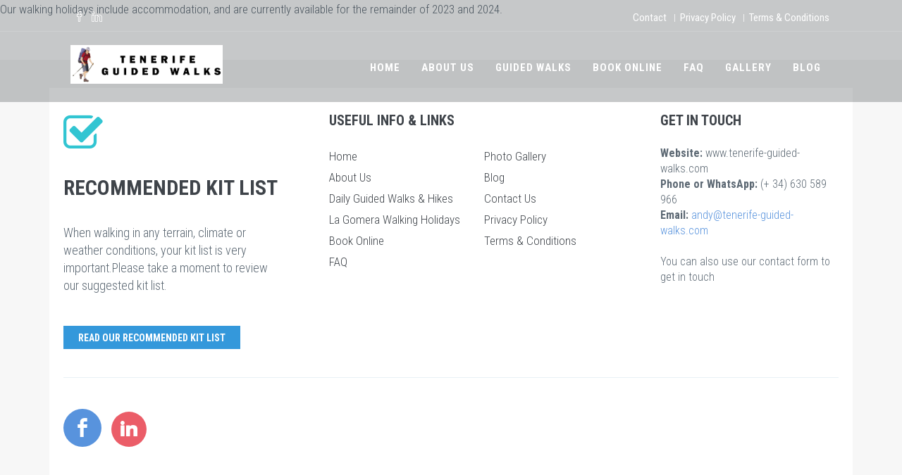

--- FILE ---
content_type: text/html; charset=utf-8
request_url: https://www.tenerife-guided-walks.com/content/home-page-walking-holidays
body_size: 7370
content:
<!DOCTYPE html>
<html lang="en" dir="ltr">

<head>
  <!--[if IE]><meta http-equiv='X-UA-Compatible' content='IE=edge,chrome=1'><![endif]-->
  <meta http-equiv="X-UA-Compatible" content="IE=edge">
  <meta content="width=device-width, initial-scale=1.0" name="viewport" />
  <meta http-equiv="Content-type" content="text/html; charset=utf-8">
  <meta http-equiv="Content-Type" content="text/html; charset=utf-8" />
<link rel="shortcut icon" href="https://www.tenerife-guided-walks.com/sites/all/themes/jango/jango_sub/favicon.ico" type="image/vnd.microsoft.icon" />
<meta name="description" content="Our walking holidays include accommodation, and are currently available for the remainder of 2023 and 2024." />
<meta name="generator" content="Drupal 7 (https://www.drupal.org)" />
<link rel="canonical" href="https://www.tenerife-guided-walks.com/content/home-page-walking-holidays" />
<link rel="shortlink" href="https://www.tenerife-guided-walks.com/node/237" />
  <link type="text/css" rel="stylesheet" href="https://www.tenerife-guided-walks.com/sites/default/files/css/css_lQaZfjVpwP_oGNqdtWCSpJT1EMqXdMiU84ekLLxQnc4.css" media="all" />
<link type="text/css" rel="stylesheet" href="https://www.tenerife-guided-walks.com/sites/default/files/css/css_Yyc54TOKUnrYrFc9p8CHf_zcJqqud-Rx8o83pRADoGc.css" media="all" />
<link type="text/css" rel="stylesheet" href="https://www.tenerife-guided-walks.com/sites/default/files/css/css_nLeu4zl9UVUfObdHpu7Zo3wUNaWp3LzLdTx9bQuH2qo.css" media="all" />
<link type="text/css" rel="stylesheet" href="//fonts.googleapis.com/css?family=Roboto+Condensed:300italic,400italic,700italic,400,300,700&amp;amp;subset=all" media="all" />
<link type="text/css" rel="stylesheet" href="https://www.tenerife-guided-walks.com/sites/default/files/css/css_bppWCvcjzdZZ5lURUHA1zmwG5LfMafHa4dHGxEC2nIw.css" media="all" />
<link type="text/css" rel="stylesheet" href="https://www.tenerife-guided-walks.com/sites/default/files/css/css_P980Q1qFl0oK3Nuh_I5ZW_pBbTOelk29IkUKjAI69cE.css" media="all" />
<link type="text/css" rel="stylesheet" href="https://www.tenerife-guided-walks.com/sites/default/files/css/css_aJbOtyS5kImWsA_0V7KU2aBRWgHEswusbrHz_g7SIs4.css" media="all" />
  <title>Home Page Walking holidays | Tenerife guided walks</title>
  </head>
<body class="html not-front not-logged-in no-sidebars page-node page-node- page-node-237 node-type-home-page-content c-layout-header-mobile-fixed c-layout-header-topbar c-layout-header-topbar-collapse c-layout-header-fixed " >
  <div id="skip-link">
    <a href="#main-content" class="element-invisible element-focusable">Skip to main content</a>
  </div>
  
    
  
      <div  class="nd-region">
  
       

      <div class = "container-fluid">

        <div  id="Header-FullWidth" class="row">     

          
                                          <div  id="top" class="col-md-12 ">
                              
                                  <div class="region region-top">
    <div id="block-block-7" class="block block-block">

    
  <div class="content">
    <header class="c-layout-header c-layout-header-2 c-header-transparent-dark c-layout-header-dark-mobile " data-minimize-offset="80">

  <div class="c-topbar c-topbar-light c-solid-bg">
    <div class="container-fluid">
        <!-- BEGIN: INLINE NAV -->
         
          <nav class="c-top-menu c-pull-left">
            <ul class="c-icons c-theme-ul">
              <li><a href = "https://www.facebook.com/tenerifegreatoutdoors" target = "_blank"><i class = "icon-social-facebook"></i></a></li><li><a href = "https://www.linkedin.com/in/andy-tomkins-6451a0b3" target = "_blank"><i class = "icon-social-linkedin"></i></a></li>            </ul>
          </nav>
                <!-- END: INLINE NAV -->
        <!-- BEGIN: INLINE NAV -->
        <nav class="c-top-menu c-pull-right">
          <ul class="c-links c-theme-ul">
            <li  class="first leaf"><a href="/content/contact-us" title="Contact us">Contact</a></li>
<li class="c-divider">|</li><li  class="leaf"><a href="/content/privacy-cookie-policy" title="Readt our Privacy &amp; Cookie Policy">Privacy Policy</a></li>
<li class="c-divider">|</li><li  class="last leaf"><a href="/content/terms-conditions" title="Read our Terms &amp; Conditions">Terms & Conditions</a></li>
          </ul>
                  </nav>
        <!-- END: INLINE NAV -->
    </div>
  </div>

  <div class="c-navbar">
    <div class="container-fluid">
      <!-- BEGIN: BRAND -->
      <div class="c-navbar-wrapper clearfix">
        <div class="c-brand c-pull-left">
          <a href="/" class="c-logo">
            <img src="https://www.tenerife-guided-walks.com/sites/default/files/tgw-logo.png" alt="Tenerife guided walks" class="c-desktop-logo">
            <img src="https://www.tenerife-guided-walks.com/sites/default/files/tgw-logo.png" alt="Tenerife guided walks" class="c-desktop-logo-inverse">
            <img src="https://www.tenerife-guided-walks.com/sites/default/files/tgw-logo.png" alt="Tenerife guided walks" class="c-mobile-logo"> </a>
          <button class="c-hor-nav-toggler" type="button" data-target=".c-mega-menu">
            <span class="c-line"></span>
            <span class="c-line"></span>
            <span class="c-line"></span>
          </button>
          <button class="c-topbar-toggler" type="button">
            <i class="fa fa-ellipsis-v"></i>
          </button>
                            </div>
        
        <nav class="c-mega-menu c-pull-right c-mega-menu-dark c-mega-menu-dark-mobile c-mega-menu-onepage c-fonts-uppercase c-fonts-bold" data-onepage-animation-speed = "700">
          <!-- Main Menu -->
            <ul class="nav navbar-nav c-theme-nav">
              
<li  data-id="2581" data-level="1" data-type="menu_item" data-class="" data-xicon="" data-caption="" data-alignsub="" data-group="0" data-hidewcol="0" data-hidesub="0" class="tb-megamenu-item level-1 mega">
  
  <a href="/"  title="Visit the home page" class="c-link">
        
    Home      </a>

  </li>


<li  data-id="2582" data-level="1" data-type="menu_item" data-class="" data-xicon="" data-caption="" data-alignsub="" data-group="0" data-hidewcol="0" data-hidesub="0" class="tb-megamenu-item level-1 mega">
  
  <a href="/about"  title="Find out about us." class="c-link">
        
    About Us      </a>

  </li>


<li  data-id="2584" data-level="1" data-type="menu_item" data-class="" data-xicon="" data-caption="" data-alignsub="" data-group="0" data-hidewcol="0" data-hidesub="0" class="tb-megamenu-item level-1 mega">
  
  <a href="/daily-guided-walks"  title="Guided Walks" class="c-link">
        
    Guided Walks      </a>

  </li>


<li  data-id="2583" data-level="1" data-type="menu_item" data-class="" data-xicon="" data-caption="" data-alignsub="" data-group="0" data-hidewcol="0" data-hidesub="0" class="tb-megamenu-item level-1 mega">
  
  <a href="/content/make-booking"  title="Book a daily walk, make a group booking or book a holiday" class="c-link">
        
    Book Online      </a>

  </li>


<li  data-id="2585" data-level="1" data-type="menu_item" data-class="" data-xicon="" data-caption="" data-alignsub="" data-group="0" data-hidewcol="0" data-hidesub="0" class="tb-megamenu-item level-1 mega">
  
  <a href="/content/faq"  title="Visit out FAQ page" class="c-link">
        
    FAQ      </a>

  </li>


<li  data-id="2586" data-level="1" data-type="menu_item" data-class="" data-xicon="" data-caption="" data-alignsub="" data-group="0" data-hidewcol="0" data-hidesub="0" class="tb-megamenu-item level-1 mega">
  
  <a href="/node/178"  title="See our photo gallery" class="c-link">
        
    Gallery      </a>

  </li>


<li  data-id="2588" data-level="1" data-type="menu_item" data-class="" data-xicon="" data-caption="" data-alignsub="" data-group="0" data-hidewcol="0" data-hidesub="0" class="tb-megamenu-item level-1 mega">
  
  <a href="/content/tenerife-guided-walks-blog"  title="Blog" class="c-link">
        
    Blog      </a>

  </li>


                            </ul>

          </nav>
        </div>
        <div id="block-commerce-cart-cart" class="block block-commerce-cart">

    
  <div class="content">
    <div class="cart-empty-block">Your shopping cart is empty.</div>  </div>
</div>
    </div>
  </div>
</header>

   </div>
</div>
  </div>
                
                              </div>
                                    
          
                      
          
                      
          
                      
          
                      
          
                      
          
                      
          
        </div>

      </div>

    
      </div>
    


      <div  class="nd-region">
  
       

      <div class = "container-fluid">

        <div  id="Main-Content-FullWidth" class="row">     

          
                      
          
                      
          
                                          <div  id="content" class="col-md-12 ">
                              
                                  <div class="region region-content">
    <div id="block-system-main" class="block block-system">

    
  <div class="content">
    <div id="node-237" class="node node-home-page-content node-promoted clearfix">

  
      
  
  <div class="content">
    <div class="field field-name-body field-type-text-with-summary field-label-hidden"><p>Our walking holidays include accommodation, and are currently available for the remainder of&nbsp;2023 and 2024.</p>

<p>&nbsp;</p>
</div>  </div>

  
  
</div>
  </div>
</div>
  </div>
                
                              </div>
                                    
          
                      
          
                      
          
                      
          
                      
          
        </div>

      </div>

    
      </div>
    


      <div  class="nd-region">
  
       

      <div class = "container-fluid">

        <div  id="Content-FullWidth" class="row">     

          
                      
          
                      
          
                      
          
                      
          
                      
          
                      
          
                      
          
        </div>

      </div>

    
      </div>
    


      <div  class="nd-region">
  
       

      <div class = "container-fluid">

        <div  id="Footer-FullWidth" class="row">     

          
                      
          
                      
          
                      
          
                      
          
                      
          
                      
          
                                          <div  id="footer" class="col-md-12 ">
                              
                                  <div class="region region-footer">
    <div id="block-block-44" class="block block-block">

    
  <div class="content">
    <div  class = 'c-layout-footer c-layout-footer-6 c-bg-grey-1 '>
<div  class = 'container '>
<div  class = 'c-prefooter c-bg-white '>
<div  class = 'c-body '>
<div  class = 'row '>
<div  class = 'col-sm-12 col-md-4 ' id = 'kit'>
<div  class = 'icon-size-features c-content-feature-1 wow animate fadeInLeft ' data-wow-delay = '0.02s '><div class="icon-font fa fa-check-square-o"></div><h3 class="c-font-uppercase c-font-bold">Recommended Kit List</h3><div class="features-descr ">
<div id="node-243" class="node node-home-page-content node-promoted clearfix">

  
        <h2><a href="/content/home-page-walking-kit-list-text"></a></h2>
    
  
  <div class="content">
    <div class="field field-name-body field-type-text-with-summary field-label-hidden"><p>When walking in any terrain, climate or weather conditions, your kit list is very important.Please take a moment to review our suggested kit list.</p>

<p>&nbsp;</p>
</div>  </div>

  
  
</div>

<button type="button"  class="btn c-btn-blue c-btn-square c-btn-bold c-btn-uppercase
c-btn-square c-btn-bold c-btn-uppercase" data-toggle="modal" data-target=".bs-example-modal-lg_ReadOurRecommendedKitList">Read Our Recommended Kit List</button>
    <div class="modal fade bs-example-modal-lg_ReadOurRecommendedKitList" tabindex="-1" role="dialog" aria-labelledby="mySmallModalLabel" aria-hidden="true" style="display: none;">
      <div class="modal-dialog modal-lg">
        <div class="modal-content c-square">
          <div class="modal-header">
            <button type="button" class="close" data-dismiss="modal" aria-label="Close">
              <span aria-hidden="true">×</span>
            </button>
              <h4 class="modal-title" id="myModalLabel">Read Our Recommended Kit List</h4>
          </div>
            <div class="modal-body">
              <p> 
<div id="node-242" class="node node-home-page-content node-promoted clearfix">

  
        <h2><a href="/content/home-page-walking-kit-list"></a></h2>
    
  
  <div class="content">
    <div class="field field-name-body field-type-text-with-summary field-label-hidden"><p><b>KIT LIST</b></p>

<p>On any hike it is really important that you are kitted out correctly. Here is Andy’s list of what you should wear and what you should bring with you:</p>

<p><strong>Walking poles -</strong></p>

<p>Walking poles are often a personal preference; some people wouldn’t walk without them and others<br />
never bother with them. However, please note that there are many rocky tracks here and they can<br />
also be wet and slippery re. fallen leaves/pine needles in the forests and hills, especially when it has<br />
been raining. So, if you think you need poles then please either bring your own or you can rent a<br />
pair from us for €2/day for the pair. <strong>NOTE – </strong>please ask for these on booking.</p>

<p><b>Things to wear</b> -</p>

<ul>
	<li>Hat such as baseball cap or floppy hat</li>
	<li>Sunglasses</li>
	<li>Cotton neck scarf</li>
	<li>Short sleeved top</li>
	<li>Shorts with pockets or trousers with pockets if it’s cold</li>
	<li>Socks</li>
	<li>Hiking boots or shoes or at the very least good trainers with a good tread. <strong>Definitely no sandals!</strong></li>
</ul>

<p><b>In your backpack</b> -</p>

<ul>
	<li>Light weight waterproof jacket</li>
	<li>Long sleeve second layer top</li>
	<li>Food for lunch plus emergency snack</li>
	<li>Water minimum 1 litre</li>
	<li>Sun cream</li>
	<li>Camera or mobile phone</li>
	<li>Toilet paper</li>
	<li>First aid kit</li>
	<li>Head torch (only for the Teide 2 Day Trek)</li>
</ul>

<p>&nbsp;</p>

<p><strong>IMPORTANT NOTE:</strong>&nbsp;Tenerife has several micro-climates especially in the forests for example Anaga and Teno (Enchanted Forest and Lakes). The weather can change quickly and without warning so if you are doing a forest or a mountain hike you must bring a waterproof and/or a fleece or jacket just in case it is cold or there are showers or sometimes even heavy rain during the winter months.</p>
</div>  </div>

  
  
</div>

</p>
            </div>
            <div class="modal-footer">
            <a class="btn c-btn-dark c-btn-square c-btn-bold c-btn-uppercase" href="#">Visit Website</a>
              <button type="button" class="btn c-btn-dark c-btn-square c-btn-border-2x c-btn-square c-btn-bold c-btn-uppercase" data-dismiss="modal">Close</button>
            </div>
        </div>
      </div>              
    </div>
</div></div>
</div>
<div  class = 'col-xs-12 col-sm-12 col-md-5 footer-2 '>
<div  class="c-content-title-1"><h3 class="c-left c-font-uppercase   c-font-bold c-font-20"><span class = "title-wrap">Useful Info & Links</span></h3></div>
<ul class = "c-links c-theme-ul">	<li><a href="/">Home</a></li>	<li><a href="/content/about-us">About Us</a></li>	<li><a href="/daily-guided-walks">Daily Guided Walks &amp; Hikes</a></li>	<li><a href="/content/la-gomera-walking-holidays">La Gomera Walking Holidays</a></li>	<li><a href="/content/make-booking">Book Online</a></li>	<li><a href="/content/faq">FAQ</a></li></ul><ul class = "c-links c-theme-ul">	<li><a href="/node/178">Photo Gallery</a></li>	<li><a href="/node/186">Blog</a></li>	<li><a href="/content/contact-us">Contact Us</a></li>	<li><a href="/content/privacy-cookie-policy">Privacy Policy</a></li>	<li><a href="/content/terms-conditions">Terms &amp; Conditions</a></li></ul>
</div>
<div  class = 'col-xs-12 col-sm-12 col-md-3 '>
<div  class="c-content-title-1"><h3 class="c-left c-font-uppercase   c-font-bold c-font-20"><span class = "title-wrap">Get in Touch</span></h3></div>
<p class="c-address c-font-16"><strong>Website:</strong> www.tenerife-guided-walks.com<br><strong>Phone or WhatsApp:</strong> (+ 34) 630 589 966<br><strong>Email:</strong> <a href="mailto:andy@tenerife-guided-walks.com"> <span class="c-theme-color">andy@tenerife-guided-walks.com</span> </a><br><br>You can also use our contact form to get in touch</p>
</div>
</div>
</div>
<div  class = 'c-line '>
</div>
<div  class = 'c-head '>
<div  class = 'row '>
<div  class = 'col-sm-12 col-md-6 '>
<div  class = 'c-left '>
<div  class = 'socicon '>
<a  class = 'socicon-btn socicon-btn-circle socicon-lg socicon-solid c-theme-bg c-font-white c-bg-red-hover socicon-facebook tooltips ' href = 'https://www.facebook.com/tenerifegreatoutdoors/reviews ' data-original-title=""></a>
<a  class = 'socicon-btn socicon-btn-circle socicon-solid c-bg-red c-font-white c-bg-green-hover socicon-linkedin tooltips ' href = 'https://www.linkedin.com/in/andy-tomkins-6451a0b3/ ' data-original-title=" Follow us on linked in"></a>
</div>
</div>
</div>
<div  class = 'col-sm-12 col-md-6 '>
</div>
</div>
</div>
</div>
</div>
<div  class = 'c-postfooter c-bg-dark-2 '>
<div  class = 'container '>
<div  class = 'row '>
<div  class = 'col-sm-12 col-md-6 c-col '>
<p class="c-copyright c-font-grey">2022 © Tenerife Guided Walks&nbsp;<span class="c-font-grey-3">All Rights Reserved.</span></p>
</div>
</div>
</div>
</div>
</div>
   </div>
</div>
  </div>
                
                              </div>
                                    
          
        </div>

      </div>

    
      </div>
    

  <script type="text/javascript">
<!--//--><![CDATA[//><!--
window.eu_cookie_compliance_cookie_name = "";
//--><!]]>
</script>
<script type="text/javascript" src="https://www.tenerife-guided-walks.com/sites/default/files/js/js_b5uBqrfPrs_UEmgBeVFSOcXgjdijNE3mS-ZnwQ0jdnU.js"></script>
  <script src="//maps.googleapis.com/maps/api/js?key=" type="text/javascript"></script>
  <script type="text/javascript" src="https://www.tenerife-guided-walks.com/sites/default/files/js/js_WOGchOeZR2luOEnZVWbQ_qLVSzcOvQMIcgzquLO8-QU.js"></script>
<script type="text/javascript" src="https://www.tenerife-guided-walks.com/sites/default/files/js/js_TVTqjz8JHRb2KK9hlzuk0YsjzD013dKyYX_OTz-2VXU.js"></script>
<script type="text/javascript" src="https://www.tenerife-guided-walks.com/sites/default/files/js/js_waP91NpgGpectm_6Y2XDEauLJ8WCSCBKmmA87unpp2E.js"></script>
<script type="text/javascript" src="https://www.googletagmanager.com/gtag/js?id=G-406954583"></script>
<script type="text/javascript">
<!--//--><![CDATA[//><!--
window.dataLayer = window.dataLayer || [];function gtag(){dataLayer.push(arguments)};gtag("js", new Date());gtag("set", "developer_id.dMDhkMT", true);gtag("config", "G-406954583", {"groups":"default","anonymize_ip":true});
//--><!]]>
</script>
<script type="text/javascript" src="https://www.tenerife-guided-walks.com/sites/default/files/js/js_lnfe-pl_DEmrLV9edzqrB_aROGabCQLj4G2-erhkdp0.js"></script>
<script type="text/javascript">
<!--//--><![CDATA[//><!--
jQuery.extend(Drupal.settings, {"basePath":"\/","pathPrefix":"","ajaxPageState":{"theme":"jango_sub","theme_token":"QCBoE9MIfNBfBGeFXpu9u4t15bkDmMbg6eJGFPXymds","js":{"0":1,"sites\/all\/modules\/eu_cookie_compliance\/js\/eu_cookie_compliance.min.js":1,"sites\/all\/modules\/jquery_update\/replace\/jquery\/1.10\/jquery.min.js":1,"misc\/jquery.once.js":1,"misc\/drupal.js":1,"sites\/all\/modules\/eu_cookie_compliance\/js\/jquery.cookie-1.4.1.min.js":1,"sites\/all\/modules\/google_analytics\/googleanalytics.js":1,"https:\/\/www.googletagmanager.com\/gtag\/js?id=G-406954583":1,"1":1,"sites\/all\/themes\/jango\/assets\/plugins\/jquery-migrate.min.js":1,"sites\/all\/themes\/jango\/assets\/plugins\/bootstrap\/js\/bootstrap.min.js":1,"sites\/all\/themes\/jango\/assets\/plugins\/jquery.easing.min.js":1,"sites\/all\/themes\/jango\/assets\/plugins\/reveal-animate\/wow.js":1,"sites\/all\/themes\/jango\/assets\/plugins\/cubeportfolio\/js\/jquery.cubeportfolio.min.js":1,"sites\/all\/themes\/jango\/assets\/plugins\/owl-carousel\/owl.carousel.js":1,"sites\/all\/themes\/jango\/assets\/plugins\/counterup\/jquery.waypoints.min.js":1,"sites\/all\/themes\/jango\/assets\/plugins\/counterup\/jquery.counterup.min.js":1,"sites\/all\/themes\/jango\/assets\/plugins\/fancybox\/jquery.fancybox.pack.js":1,"sites\/all\/themes\/jango\/assets\/plugins\/slider-for-bootstrap\/js\/bootstrap-slider.js":1,"sites\/all\/themes\/jango\/assets\/plugins\/zoom-master\/jquery.zoom.min.js":1,"sites\/all\/themes\/jango\/assets\/plugins\/isotope\/isotope.pkgd.min.js":1,"sites\/all\/themes\/jango\/assets\/plugins\/isotope\/imagesloaded.pkgd.min.js":1,"sites\/all\/themes\/jango\/assets\/plugins\/isotope\/packery-mode.pkgd.min.js":1,"sites\/all\/themes\/jango\/assets\/plugins\/ilightbox\/js\/jquery.requestAnimationFrame.js":1,"sites\/all\/themes\/jango\/assets\/plugins\/ilightbox\/js\/jquery.mousewheel.js":1,"sites\/all\/themes\/jango\/assets\/plugins\/ilightbox\/js\/ilightbox.packed.js":1,"sites\/all\/themes\/jango\/assets\/plugins\/progress-bar\/progressbar.js":1,"sites\/all\/themes\/jango\/assets\/base\/js\/scripts\/reveal-animate\/reveal-animate.js":1,"sites\/all\/themes\/jango\/assets\/base\/js\/app.js":1,"sites\/all\/themes\/jango\/assets\/base\/js\/components.js":1,"sites\/all\/themes\/jango\/assets\/base\/js\/components-shop.js":1,"sites\/all\/themes\/jango\/assets\/plugins\/gmaps\/gmaps.js":1,"sites\/all\/themes\/jango\/assets\/plugins\/gmaps\/api.js":1,"sites\/all\/themes\/jango\/js\/jquery.mb.YTPlayer.js":1,"sites\/all\/themes\/jango\/js\/drupal.js":1},"css":{"modules\/system\/system.base.css":1,"modules\/comment\/comment.css":1,"modules\/field\/theme\/field.css":1,"modules\/node\/node.css":1,"sites\/all\/modules\/views\/css\/views.css":1,"sites\/all\/modules\/ckeditor\/css\/ckeditor.css":1,"sites\/all\/modules\/ctools\/css\/ctools.css":1,"sites\/all\/modules\/eu_cookie_compliance\/css\/eu_cookie_compliance.css":1,"\/\/fonts.googleapis.com\/css?family=Roboto+Condensed:300italic,400italic,700italic,400,300,700\u0026amp;subset=all":1,"public:\/\/ctools\/css\/8695a9d3e23511e74e4cde79b7ae1666.css":1,"sites\/all\/themes\/jango\/assets\/plugins\/socicon\/socicon.css":1,"sites\/all\/themes\/jango\/assets\/plugins\/bootstrap-social\/bootstrap-social.css":1,"sites\/all\/themes\/jango\/assets\/plugins\/font-awesome\/css\/font-awesome.min.css":1,"sites\/all\/themes\/jango\/assets\/plugins\/simple-line-icons\/simple-line-icons.min.css":1,"sites\/all\/themes\/jango\/assets\/plugins\/animate\/animate.min.css":1,"sites\/all\/themes\/jango\/assets\/plugins\/cubeportfolio\/css\/cubeportfolio.min.css":1,"sites\/all\/themes\/jango\/assets\/plugins\/owl-carousel\/assets\/owl.carousel.css":1,"sites\/all\/themes\/jango\/assets\/plugins\/fancybox\/jquery.fancybox.css":1,"sites\/all\/themes\/jango\/assets\/plugins\/slider-for-bootstrap\/css\/slider.css":1,"sites\/all\/themes\/jango\/assets\/plugins\/ilightbox\/css\/ilightbox.css":1,"sites\/all\/themes\/jango\/css\/YTPlayer.css":1,"sites\/all\/themes\/jango\/assets\/plugins\/bootstrap\/css\/bootstrap.css":1,"sites\/all\/themes\/jango\/assets\/base\/css\/plugins.css":1,"sites\/all\/themes\/jango\/assets\/base\/css\/components.css":1,"sites\/all\/themes\/jango\/assets\/base\/css\/custom.css":1,"sites\/all\/themes\/jango\/css\/drupal.css":1,"sites\/all\/themes\/jango\/assets\/base\/css\/themes\/blue2.css":1,"sites\/all\/themes\/jango\/jango_sub\/css\/custom.css":1}},"eu_cookie_compliance":{"cookie_policy_version":"1.0.0","popup_enabled":1,"popup_agreed_enabled":1,"popup_hide_agreed":0,"popup_clicking_confirmation":false,"popup_scrolling_confirmation":false,"popup_html_info":"\u003Cdiv class=\u0022eu-cookie-compliance-banner eu-cookie-compliance-banner-info eu-cookie-compliance-banner--opt-in\u0022\u003E\n  \u003Cdiv class=\u0022popup-content info\u0022\u003E\n        \u003Cdiv id=\u0022popup-text\u0022\u003E\n      \u003Ch2\u003EWe use cookies on this site to enhance your user experience\u003C\/h2\u003E\u003Cp\u003EWe invite you to read our \u003Ca href=\u0022\/content\/privacy-cookie-policy\u0022\u003EPrivacy Policy\u003C\/a\u003E.\u0026nbsp; \u0026nbsp; \u0026nbsp;\u003C\/p\u003E\u003Cp\u003EBy clicking the Accept button, you agree to us doing so.\u003C\/p\u003E               \u003Cbutton type=\u0022button\u0022 class=\u0022find-more-button eu-cookie-compliance-more-button\u0022\u003ENo, give me more info\u003C\/button\u003E\n          \u003C\/div\u003E\n    \n    \u003Cdiv id=\u0022popup-buttons\u0022 class=\u0022\u0022\u003E\n            \u003Cbutton type=\u0022button\u0022 class=\u0022agree-button eu-cookie-compliance-secondary-button\u0022\u003EOK, I agree\u003C\/button\u003E\n              \u003Cbutton type=\u0022button\u0022 class=\u0022decline-button eu-cookie-compliance-default-button\u0022 \u003ENo, thanks\u003C\/button\u003E\n          \u003C\/div\u003E\n  \u003C\/div\u003E\n\u003C\/div\u003E","use_mobile_message":false,"mobile_popup_html_info":"\u003Cdiv class=\u0022eu-cookie-compliance-banner eu-cookie-compliance-banner-info eu-cookie-compliance-banner--opt-in\u0022\u003E\n  \u003Cdiv class=\u0022popup-content info\u0022\u003E\n        \u003Cdiv id=\u0022popup-text\u0022\u003E\n      \u003Ch2\u003EWe use cookies on this site to enhance your user experience\u003C\/h2\u003E\u003Cp\u003EWe invite you to read our \u003Ca href=\u0022\/content\/privacy-cookie-policy\u0022\u003EPrivacy Policy\u003C\/a\u003E.\u0026nbsp; \u0026nbsp; \u0026nbsp;\u003C\/p\u003E\u003Cp\u003EBy tapping the Accept button, you agree to us doing so.\u003C\/p\u003E              \u003Cbutton type=\u0022button\u0022 class=\u0022find-more-button eu-cookie-compliance-more-button\u0022\u003ENo, give me more info\u003C\/button\u003E\n          \u003C\/div\u003E\n    \n    \u003Cdiv id=\u0022popup-buttons\u0022 class=\u0022\u0022\u003E\n            \u003Cbutton type=\u0022button\u0022 class=\u0022agree-button eu-cookie-compliance-secondary-button\u0022\u003EOK, I agree\u003C\/button\u003E\n              \u003Cbutton type=\u0022button\u0022 class=\u0022decline-button eu-cookie-compliance-default-button\u0022 \u003ENo, thanks\u003C\/button\u003E\n          \u003C\/div\u003E\n  \u003C\/div\u003E\n\u003C\/div\u003E\n","mobile_breakpoint":"768","popup_html_agreed":"\u003Cdiv\u003E\n  \u003Cdiv class=\u0022popup-content agreed\u0022\u003E\n    \u003Cdiv id=\u0022popup-text\u0022\u003E\n      \u003Ch2\u003EThank you for accepting cookies\u003C\/h2\u003E\u003Cp\u003EYou can now hide this message or find out more about cookies.\u003C\/p\u003E    \u003C\/div\u003E\n    \u003Cdiv id=\u0022popup-buttons\u0022\u003E\n      \u003Cbutton type=\u0022button\u0022 class=\u0022hide-popup-button eu-cookie-compliance-hide-button\u0022\u003EHide\u003C\/button\u003E\n              \u003Cbutton type=\u0022button\u0022 class=\u0022find-more-button eu-cookie-compliance-more-button-thank-you\u0022 \u003EMore info\u003C\/button\u003E\n          \u003C\/div\u003E\n  \u003C\/div\u003E\n\u003C\/div\u003E","popup_use_bare_css":false,"popup_height":"auto","popup_width":"100%","popup_delay":1000,"popup_link":"\/content\/privacy-cookie-policy","popup_link_new_window":1,"popup_position":null,"fixed_top_position":1,"popup_language":"en","store_consent":true,"better_support_for_screen_readers":1,"reload_page":0,"domain":"","domain_all_sites":0,"popup_eu_only_js":0,"cookie_lifetime":"100","cookie_session":false,"disagree_do_not_show_popup":0,"method":"opt_in","allowed_cookies":"","withdraw_markup":"\u003Cbutton type=\u0022button\u0022 class=\u0022eu-cookie-withdraw-tab\u0022\u003EPrivacy settings\u003C\/button\u003E\n\u003Cdiv class=\u0022eu-cookie-withdraw-banner\u0022\u003E\n  \u003Cdiv class=\u0022popup-content info\u0022\u003E\n    \u003Cdiv id=\u0022popup-text\u0022\u003E\n      \u003Ch2\u003EWe use cookies on this site to enhance your user experience\u003C\/h2\u003E\u003Cp\u003EYou have given your consent for us to set cookies.\u003C\/p\u003E    \u003C\/div\u003E\n    \u003Cdiv id=\u0022popup-buttons\u0022\u003E\n      \u003Cbutton type=\u0022button\u0022 class=\u0022eu-cookie-withdraw-button\u0022\u003EWithdraw consent\u003C\/button\u003E\n    \u003C\/div\u003E\n  \u003C\/div\u003E\n\u003C\/div\u003E\n","withdraw_enabled":false,"withdraw_button_on_info_popup":0,"cookie_categories":[],"cookie_categories_details":[],"enable_save_preferences_button":1,"cookie_name":"","cookie_value_disagreed":"0","cookie_value_agreed_show_thank_you":"1","cookie_value_agreed":"2","containing_element":"body","automatic_cookies_removal":1,"close_button_action":"close_banner"},"googleanalytics":{"account":["G-406954583"],"trackOutbound":1,"trackMailto":1,"trackDownload":1,"trackDownloadExtensions":"7z|aac|arc|arj|asf|asx|avi|bin|csv|doc(x|m)?|dot(x|m)?|exe|flv|gif|gz|gzip|hqx|jar|jpe?g|js|mp(2|3|4|e?g)|mov(ie)?|msi|msp|pdf|phps|png|ppt(x|m)?|pot(x|m)?|pps(x|m)?|ppam|sld(x|m)?|thmx|qtm?|ra(m|r)?|sea|sit|tar|tgz|torrent|txt|wav|wma|wmv|wpd|xls(x|m|b)?|xlt(x|m)|xlam|xml|z|zip"},"theme_path":"sites\/all\/themes\/jango","base_path":"\/"});
//--><!]]>
</script>

  <div class="c-layout-go2top" style="display: block;">
    <i class="icon-arrow-up"></i>
  </div>

  
  <!--[if lt IE 9]>
	<script src="../assets/global/plugins/excanvas.min.js"></script> 
	<![endif]-->
</body>
</html>


--- FILE ---
content_type: text/css
request_url: https://www.tenerife-guided-walks.com/sites/default/files/css/css_aJbOtyS5kImWsA_0V7KU2aBRWgHEswusbrHz_g7SIs4.css
body_size: 93100
content:
html{font-family:sans-serif;-ms-text-size-adjust:100%;-webkit-text-size-adjust:100%;}body{margin:0;}article,aside,details,figcaption,figure,footer,header,hgroup,main,menu,nav,section,summary{display:block;}audio,canvas,progress,video{display:inline-block;vertical-align:baseline;}audio:not([controls]){display:none;height:0;}[hidden],template{display:none;}a{background-color:transparent;}a:active,a:hover{outline:0;}abbr[title]{border-bottom:1px dotted;}b,strong{font-weight:bold;}dfn{font-style:italic;}h1{font-size:2em;margin:0.67em 0;}mark{background:#ff0;color:#000;}small{font-size:80%;}sub,sup{font-size:75%;line-height:0;position:relative;vertical-align:baseline;}sup{top:-0.5em;}sub{bottom:-0.25em;}img{border:0;}svg:not(:root){overflow:hidden;}figure{margin:1em 40px;}hr{box-sizing:content-box;height:0;}pre{overflow:auto;}code,kbd,pre,samp{font-family:monospace,monospace;font-size:1em;}button,input,optgroup,select,textarea{color:inherit;font:inherit;margin:0;}button{overflow:visible;}button,select{text-transform:none;}button,html input[type="button"],input[type="reset"],input[type="submit"]{-webkit-appearance:button;cursor:pointer;}button[disabled],html input[disabled]{cursor:default;}button::-moz-focus-inner,input::-moz-focus-inner{border:0;padding:0;}input{line-height:normal;}input[type="checkbox"],input[type="radio"]{box-sizing:border-box;padding:0;}input[type="number"]::-webkit-inner-spin-button,input[type="number"]::-webkit-outer-spin-button{height:auto;}input[type="search"]{-webkit-appearance:textfield;box-sizing:content-box;}input[type="search"]::-webkit-search-cancel-button,input[type="search"]::-webkit-search-decoration{-webkit-appearance:none;}fieldset{border:1px solid #c0c0c0;margin:0 2px;padding:0.35em 0.625em 0.75em;}legend{border:0;padding:0;}textarea{overflow:auto;}optgroup{font-weight:bold;}table{border-collapse:collapse;border-spacing:0;}td,th{padding:0;}@media print{*,*:before,*:after{background:transparent !important;color:#000 !important;box-shadow:none !important;text-shadow:none !important;}a,a:visited{text-decoration:underline;}a[href]:after{content:" (" attr(href) ")";}abbr[title]:after{content:" (" attr(title) ")";}a[href^="#"]:after,a[href^="javascript:"]:after{content:"";}pre,blockquote{border:1px solid #999;page-break-inside:avoid;}thead{display:table-header-group;}tr,img{page-break-inside:avoid;}img{max-width:100% !important;}p,h2,h3{orphans:3;widows:3;}h2,h3{page-break-after:avoid;}.navbar{display:none;}.btn > .caret,.dropup > .btn > .caret{border-top-color:#000 !important;}.label{border:1px solid #000;}.table{border-collapse:collapse !important;}.table td,.table th{background-color:#fff !important;}.table-bordered th,.table-bordered td{border:1px solid #ddd !important;}}@font-face{font-family:'Glyphicons Halflings';src:url(/sites/all/themes/jango/assets/plugins/bootstrap/fonts/bootstrap/glyphicons-halflings-regular.eot);src:url(/sites/all/themes/jango/assets/plugins/bootstrap/fonts/bootstrap/glyphicons-halflings-regular.eot?#iefix) format("embedded-opentype"),url(/sites/all/themes/jango/assets/plugins/bootstrap/fonts/bootstrap/glyphicons-halflings-regular.woff2) format("woff2"),url(/sites/all/themes/jango/assets/plugins/bootstrap/fonts/bootstrap/glyphicons-halflings-regular.woff) format("woff"),url(/sites/all/themes/jango/assets/plugins/bootstrap/fonts/bootstrap/glyphicons-halflings-regular.ttf) format("truetype"),url(/sites/all/themes/jango/assets/plugins/bootstrap/fonts/bootstrap/glyphicons-halflings-regular.svg#glyphicons_halflingsregular) format("svg");}.glyphicon{position:relative;top:1px;display:inline-block;font-family:'Glyphicons Halflings';font-style:normal;font-weight:normal;line-height:1;-webkit-font-smoothing:antialiased;-moz-osx-font-smoothing:grayscale;}.glyphicon-asterisk:before{content:"\002a";}.glyphicon-plus:before{content:"\002b";}.glyphicon-euro:before,.glyphicon-eur:before{content:"\20ac";}.glyphicon-minus:before{content:"\2212";}.glyphicon-cloud:before{content:"\2601";}.glyphicon-envelope:before{content:"\2709";}.glyphicon-pencil:before{content:"\270f";}.glyphicon-glass:before{content:"\e001";}.glyphicon-music:before{content:"\e002";}.glyphicon-search:before{content:"\e003";}.glyphicon-heart:before{content:"\e005";}.glyphicon-star:before{content:"\e006";}.glyphicon-star-empty:before{content:"\e007";}.glyphicon-user:before{content:"\e008";}.glyphicon-film:before{content:"\e009";}.glyphicon-th-large:before{content:"\e010";}.glyphicon-th:before{content:"\e011";}.glyphicon-th-list:before{content:"\e012";}.glyphicon-ok:before{content:"\e013";}.glyphicon-remove:before{content:"\e014";}.glyphicon-zoom-in:before{content:"\e015";}.glyphicon-zoom-out:before{content:"\e016";}.glyphicon-off:before{content:"\e017";}.glyphicon-signal:before{content:"\e018";}.glyphicon-cog:before{content:"\e019";}.glyphicon-trash:before{content:"\e020";}.glyphicon-home:before{content:"\e021";}.glyphicon-file:before{content:"\e022";}.glyphicon-time:before{content:"\e023";}.glyphicon-road:before{content:"\e024";}.glyphicon-download-alt:before{content:"\e025";}.glyphicon-download:before{content:"\e026";}.glyphicon-upload:before{content:"\e027";}.glyphicon-inbox:before{content:"\e028";}.glyphicon-play-circle:before{content:"\e029";}.glyphicon-repeat:before{content:"\e030";}.glyphicon-refresh:before{content:"\e031";}.glyphicon-list-alt:before{content:"\e032";}.glyphicon-lock:before{content:"\e033";}.glyphicon-flag:before{content:"\e034";}.glyphicon-headphones:before{content:"\e035";}.glyphicon-volume-off:before{content:"\e036";}.glyphicon-volume-down:before{content:"\e037";}.glyphicon-volume-up:before{content:"\e038";}.glyphicon-qrcode:before{content:"\e039";}.glyphicon-barcode:before{content:"\e040";}.glyphicon-tag:before{content:"\e041";}.glyphicon-tags:before{content:"\e042";}.glyphicon-book:before{content:"\e043";}.glyphicon-bookmark:before{content:"\e044";}.glyphicon-print:before{content:"\e045";}.glyphicon-camera:before{content:"\e046";}.glyphicon-font:before{content:"\e047";}.glyphicon-bold:before{content:"\e048";}.glyphicon-italic:before{content:"\e049";}.glyphicon-text-height:before{content:"\e050";}.glyphicon-text-width:before{content:"\e051";}.glyphicon-align-left:before{content:"\e052";}.glyphicon-align-center:before{content:"\e053";}.glyphicon-align-right:before{content:"\e054";}.glyphicon-align-justify:before{content:"\e055";}.glyphicon-list:before{content:"\e056";}.glyphicon-indent-left:before{content:"\e057";}.glyphicon-indent-right:before{content:"\e058";}.glyphicon-facetime-video:before{content:"\e059";}.glyphicon-picture:before{content:"\e060";}.glyphicon-map-marker:before{content:"\e062";}.glyphicon-adjust:before{content:"\e063";}.glyphicon-tint:before{content:"\e064";}.glyphicon-edit:before{content:"\e065";}.glyphicon-share:before{content:"\e066";}.glyphicon-check:before{content:"\e067";}.glyphicon-move:before{content:"\e068";}.glyphicon-step-backward:before{content:"\e069";}.glyphicon-fast-backward:before{content:"\e070";}.glyphicon-backward:before{content:"\e071";}.glyphicon-play:before{content:"\e072";}.glyphicon-pause:before{content:"\e073";}.glyphicon-stop:before{content:"\e074";}.glyphicon-forward:before{content:"\e075";}.glyphicon-fast-forward:before{content:"\e076";}.glyphicon-step-forward:before{content:"\e077";}.glyphicon-eject:before{content:"\e078";}.glyphicon-chevron-left:before{content:"\e079";}.glyphicon-chevron-right:before{content:"\e080";}.glyphicon-plus-sign:before{content:"\e081";}.glyphicon-minus-sign:before{content:"\e082";}.glyphicon-remove-sign:before{content:"\e083";}.glyphicon-ok-sign:before{content:"\e084";}.glyphicon-question-sign:before{content:"\e085";}.glyphicon-info-sign:before{content:"\e086";}.glyphicon-screenshot:before{content:"\e087";}.glyphicon-remove-circle:before{content:"\e088";}.glyphicon-ok-circle:before{content:"\e089";}.glyphicon-ban-circle:before{content:"\e090";}.glyphicon-arrow-left:before{content:"\e091";}.glyphicon-arrow-right:before{content:"\e092";}.glyphicon-arrow-up:before{content:"\e093";}.glyphicon-arrow-down:before{content:"\e094";}.glyphicon-share-alt:before{content:"\e095";}.glyphicon-resize-full:before{content:"\e096";}.glyphicon-resize-small:before{content:"\e097";}.glyphicon-exclamation-sign:before{content:"\e101";}.glyphicon-gift:before{content:"\e102";}.glyphicon-leaf:before{content:"\e103";}.glyphicon-fire:before{content:"\e104";}.glyphicon-eye-open:before{content:"\e105";}.glyphicon-eye-close:before{content:"\e106";}.glyphicon-warning-sign:before{content:"\e107";}.glyphicon-plane:before{content:"\e108";}.glyphicon-calendar:before{content:"\e109";}.glyphicon-random:before{content:"\e110";}.glyphicon-comment:before{content:"\e111";}.glyphicon-magnet:before{content:"\e112";}.glyphicon-chevron-up:before{content:"\e113";}.glyphicon-chevron-down:before{content:"\e114";}.glyphicon-retweet:before{content:"\e115";}.glyphicon-shopping-cart:before{content:"\e116";}.glyphicon-folder-close:before{content:"\e117";}.glyphicon-folder-open:before{content:"\e118";}.glyphicon-resize-vertical:before{content:"\e119";}.glyphicon-resize-horizontal:before{content:"\e120";}.glyphicon-hdd:before{content:"\e121";}.glyphicon-bullhorn:before{content:"\e122";}.glyphicon-bell:before{content:"\e123";}.glyphicon-certificate:before{content:"\e124";}.glyphicon-thumbs-up:before{content:"\e125";}.glyphicon-thumbs-down:before{content:"\e126";}.glyphicon-hand-right:before{content:"\e127";}.glyphicon-hand-left:before{content:"\e128";}.glyphicon-hand-up:before{content:"\e129";}.glyphicon-hand-down:before{content:"\e130";}.glyphicon-circle-arrow-right:before{content:"\e131";}.glyphicon-circle-arrow-left:before{content:"\e132";}.glyphicon-circle-arrow-up:before{content:"\e133";}.glyphicon-circle-arrow-down:before{content:"\e134";}.glyphicon-globe:before{content:"\e135";}.glyphicon-wrench:before{content:"\e136";}.glyphicon-tasks:before{content:"\e137";}.glyphicon-filter:before{content:"\e138";}.glyphicon-briefcase:before{content:"\e139";}.glyphicon-fullscreen:before{content:"\e140";}.glyphicon-dashboard:before{content:"\e141";}.glyphicon-paperclip:before{content:"\e142";}.glyphicon-heart-empty:before{content:"\e143";}.glyphicon-link:before{content:"\e144";}.glyphicon-phone:before{content:"\e145";}.glyphicon-pushpin:before{content:"\e146";}.glyphicon-usd:before{content:"\e148";}.glyphicon-gbp:before{content:"\e149";}.glyphicon-sort:before{content:"\e150";}.glyphicon-sort-by-alphabet:before{content:"\e151";}.glyphicon-sort-by-alphabet-alt:before{content:"\e152";}.glyphicon-sort-by-order:before{content:"\e153";}.glyphicon-sort-by-order-alt:before{content:"\e154";}.glyphicon-sort-by-attributes:before{content:"\e155";}.glyphicon-sort-by-attributes-alt:before{content:"\e156";}.glyphicon-unchecked:before{content:"\e157";}.glyphicon-expand:before{content:"\e158";}.glyphicon-collapse-down:before{content:"\e159";}.glyphicon-collapse-up:before{content:"\e160";}.glyphicon-log-in:before{content:"\e161";}.glyphicon-flash:before{content:"\e162";}.glyphicon-log-out:before{content:"\e163";}.glyphicon-new-window:before{content:"\e164";}.glyphicon-record:before{content:"\e165";}.glyphicon-save:before{content:"\e166";}.glyphicon-open:before{content:"\e167";}.glyphicon-saved:before{content:"\e168";}.glyphicon-import:before{content:"\e169";}.glyphicon-export:before{content:"\e170";}.glyphicon-send:before{content:"\e171";}.glyphicon-floppy-disk:before{content:"\e172";}.glyphicon-floppy-saved:before{content:"\e173";}.glyphicon-floppy-remove:before{content:"\e174";}.glyphicon-floppy-save:before{content:"\e175";}.glyphicon-floppy-open:before{content:"\e176";}.glyphicon-credit-card:before{content:"\e177";}.glyphicon-transfer:before{content:"\e178";}.glyphicon-cutlery:before{content:"\e179";}.glyphicon-header:before{content:"\e180";}.glyphicon-compressed:before{content:"\e181";}.glyphicon-earphone:before{content:"\e182";}.glyphicon-phone-alt:before{content:"\e183";}.glyphicon-tower:before{content:"\e184";}.glyphicon-stats:before{content:"\e185";}.glyphicon-sd-video:before{content:"\e186";}.glyphicon-hd-video:before{content:"\e187";}.glyphicon-subtitles:before{content:"\e188";}.glyphicon-sound-stereo:before{content:"\e189";}.glyphicon-sound-dolby:before{content:"\e190";}.glyphicon-sound-5-1:before{content:"\e191";}.glyphicon-sound-6-1:before{content:"\e192";}.glyphicon-sound-7-1:before{content:"\e193";}.glyphicon-copyright-mark:before{content:"\e194";}.glyphicon-registration-mark:before{content:"\e195";}.glyphicon-cloud-download:before{content:"\e197";}.glyphicon-cloud-upload:before{content:"\e198";}.glyphicon-tree-conifer:before{content:"\e199";}.glyphicon-tree-deciduous:before{content:"\e200";}.glyphicon-cd:before{content:"\e201";}.glyphicon-save-file:before{content:"\e202";}.glyphicon-open-file:before{content:"\e203";}.glyphicon-level-up:before{content:"\e204";}.glyphicon-copy:before{content:"\e205";}.glyphicon-paste:before{content:"\e206";}.glyphicon-alert:before{content:"\e209";}.glyphicon-equalizer:before{content:"\e210";}.glyphicon-king:before{content:"\e211";}.glyphicon-queen:before{content:"\e212";}.glyphicon-pawn:before{content:"\e213";}.glyphicon-bishop:before{content:"\e214";}.glyphicon-knight:before{content:"\e215";}.glyphicon-baby-formula:before{content:"\e216";}.glyphicon-tent:before{content:"\26fa";}.glyphicon-blackboard:before{content:"\e218";}.glyphicon-bed:before{content:"\e219";}.glyphicon-apple:before{content:"\f8ff";}.glyphicon-erase:before{content:"\e221";}.glyphicon-hourglass:before{content:"\231b";}.glyphicon-lamp:before{content:"\e223";}.glyphicon-duplicate:before{content:"\e224";}.glyphicon-piggy-bank:before{content:"\e225";}.glyphicon-scissors:before{content:"\e226";}.glyphicon-bitcoin:before{content:"\e227";}.glyphicon-btc:before{content:"\e227";}.glyphicon-xbt:before{content:"\e227";}.glyphicon-yen:before{content:"\00a5";}.glyphicon-jpy:before{content:"\00a5";}.glyphicon-ruble:before{content:"\20bd";}.glyphicon-rub:before{content:"\20bd";}.glyphicon-scale:before{content:"\e230";}.glyphicon-ice-lolly:before{content:"\e231";}.glyphicon-ice-lolly-tasted:before{content:"\e232";}.glyphicon-education:before{content:"\e233";}.glyphicon-option-horizontal:before{content:"\e234";}.glyphicon-option-vertical:before{content:"\e235";}.glyphicon-menu-hamburger:before{content:"\e236";}.glyphicon-modal-window:before{content:"\e237";}.glyphicon-oil:before{content:"\e238";}.glyphicon-grain:before{content:"\e239";}.glyphicon-sunglasses:before{content:"\e240";}.glyphicon-text-size:before{content:"\e241";}.glyphicon-text-color:before{content:"\e242";}.glyphicon-text-background:before{content:"\e243";}.glyphicon-object-align-top:before{content:"\e244";}.glyphicon-object-align-bottom:before{content:"\e245";}.glyphicon-object-align-horizontal:before{content:"\e246";}.glyphicon-object-align-left:before{content:"\e247";}.glyphicon-object-align-vertical:before{content:"\e248";}.glyphicon-object-align-right:before{content:"\e249";}.glyphicon-triangle-right:before{content:"\e250";}.glyphicon-triangle-left:before{content:"\e251";}.glyphicon-triangle-bottom:before{content:"\e252";}.glyphicon-triangle-top:before{content:"\e253";}.glyphicon-console:before{content:"\e254";}.glyphicon-superscript:before{content:"\e255";}.glyphicon-subscript:before{content:"\e256";}.glyphicon-menu-left:before{content:"\e257";}.glyphicon-menu-right:before{content:"\e258";}.glyphicon-menu-down:before{content:"\e259";}.glyphicon-menu-up:before{content:"\e260";}*{-webkit-box-sizing:border-box;-moz-box-sizing:border-box;box-sizing:border-box;}*:before,*:after{-webkit-box-sizing:border-box;-moz-box-sizing:border-box;box-sizing:border-box;}html{font-size:10px;-webkit-tap-highlight-color:transparent;}body{font-family:"Helvetica Neue",Helvetica,Arial,sans-serif;font-size:14px;line-height:1.42857;color:#333333;background-color:#fff;}input,button,select,textarea{font-family:inherit;font-size:inherit;line-height:inherit;}a{color:#337ab7;text-decoration:none;}a:hover,a:focus{color:#23527c;text-decoration:underline;}a:focus{outline:5px auto -webkit-focus-ring-color;outline-offset:-2px;}figure{margin:0;}img{vertical-align:middle;}.img-responsive{display:block;max-width:100%;height:auto;}.img-rounded{border-radius:6px;}.img-thumbnail{padding:4px;line-height:1.42857;background-color:#fff;border:1px solid #ddd;border-radius:4px;-webkit-transition:all 0.2s ease-in-out;-o-transition:all 0.2s ease-in-out;transition:all 0.2s ease-in-out;display:inline-block;max-width:100%;height:auto;}.img-circle{border-radius:50%;}hr{margin-top:20px;margin-bottom:20px;border:0;border-top:1px solid #eeeeee;}.sr-only{position:absolute;width:1px;height:1px;margin:-1px;padding:0;overflow:hidden;clip:rect(0,0,0,0);border:0;}.sr-only-focusable:active,.sr-only-focusable:focus{position:static;width:auto;height:auto;margin:0;overflow:visible;clip:auto;}[role="button"]{cursor:pointer;}h1,h2,h3,h4,h5,h6,.h1,.h2,.h3,.h4,.h5,.h6{font-family:inherit;font-weight:500;line-height:1.1;color:inherit;}h1 small,h1 .small,h2 small,h2 .small,h3 small,h3 .small,h4 small,h4 .small,h5 small,h5 .small,h6 small,h6 .small,.h1 small,.h1 .small,.h2 small,.h2 .small,.h3 small,.h3 .small,.h4 small,.h4 .small,.h5 small,.h5 .small,.h6 small,.h6 .small{font-weight:normal;line-height:1;color:#777777;}h1,.h1,h2,.h2,h3,.h3{margin-top:20px;margin-bottom:10px;}h1 small,h1 .small,.h1 small,.h1 .small,h2 small,h2 .small,.h2 small,.h2 .small,h3 small,h3 .small,.h3 small,.h3 .small{font-size:65%;}h4,.h4,h5,.h5,h6,.h6{margin-top:10px;margin-bottom:10px;}h4 small,h4 .small,.h4 small,.h4 .small,h5 small,h5 .small,.h5 small,.h5 .small,h6 small,h6 .small,.h6 small,.h6 .small{font-size:75%;}h1,.h1{font-size:36px;}h2,.h2{font-size:30px;}h3,.h3{font-size:24px;}h4,.h4{font-size:18px;}h5,.h5{font-size:14px;}h6,.h6{font-size:12px;}p{margin:0 0 10px;}.lead{margin-bottom:20px;font-size:16px;font-weight:300;line-height:1.4;}@media (min-width:768px){.lead{font-size:21px;}}small,.small{font-size:85%;}mark,.mark{background-color:#f9e491;padding:.2em;}.text-left{text-align:left;}.text-right{text-align:right;}.text-center{text-align:center;}.text-justify{text-align:justify;}.text-nowrap{white-space:nowrap;}.text-lowercase{text-transform:lowercase;}.text-uppercase,.initialism{text-transform:uppercase;}.text-capitalize{text-transform:capitalize;}.text-muted{color:#777777;}.text-primary{color:#337ab7;}a.text-primary:hover,a.text-primary:focus{color:#286090;}.text-success{color:#27a4b0;}a.text-success:hover,a.text-success:focus{color:#1d7d86;}.text-info{color:#327ad5;}a.text-info:hover,a.text-info:focus{color:#2462b0;}.text-warning{color:#c29d0b;}a.text-warning:hover,a.text-warning:focus{color:#927608;}.text-danger{color:#e73d4a;}a.text-danger:hover,a.text-danger:focus{color:#d71b29;}.bg-primary{color:#fff;}.bg-primary{background-color:#337ab7;}a.bg-primary:hover,a.bg-primary:focus{background-color:#286090;}.bg-success{background-color:#abe7ed;}a.bg-success:hover,a.bg-success:focus{background-color:#81dbe3;}.bg-info{background-color:#e0ebf9;}a.bg-info:hover,a.bg-info:focus{background-color:#b5cff0;}.bg-warning{background-color:#f9e491;}a.bg-warning:hover,a.bg-warning:focus{background-color:#f6d861;}.bg-danger{background-color:#fbe1e3;}a.bg-danger:hover,a.bg-danger:focus{background-color:#f6b3b8;}.page-header{padding-bottom:9px;margin:40px 0 20px;border-bottom:1px solid #eeeeee;}ul,ol{margin-top:0;margin-bottom:10px;}ul ul,ul ol,ol ul,ol ol{margin-bottom:0;}.list-unstyled{padding-left:0;list-style:none;}.list-inline{padding-left:0;list-style:none;margin-left:-5px;}.list-inline > li{display:inline-block;padding-left:5px;padding-right:5px;}dl{margin-top:0;margin-bottom:20px;}dt,dd{line-height:1.42857;}dt{font-weight:bold;}dd{margin-left:0;}.dl-horizontal dd:before,.dl-horizontal dd:after{content:" ";display:table;}.dl-horizontal dd:after{clear:both;}@media (min-width:768px){.dl-horizontal dt{float:left;width:160px;clear:left;text-align:right;overflow:hidden;text-overflow:ellipsis;white-space:nowrap;}.dl-horizontal dd{margin-left:180px;}}abbr[title],abbr[data-original-title]{cursor:help;border-bottom:1px dotted #777777;}.initialism{font-size:90%;}blockquote{padding:10px 20px;margin:0 0 20px;font-size:17.5px;border-left:5px solid #eeeeee;}blockquote p:last-child,blockquote ul:last-child,blockquote ol:last-child{margin-bottom:0;}blockquote footer,blockquote small,blockquote .small{display:block;font-size:80%;line-height:1.42857;color:#777777;}blockquote footer:before,blockquote small:before,blockquote .small:before{content:'\2014 \00A0';}.blockquote-reverse,blockquote.pull-right{padding-right:15px;padding-left:0;border-right:5px solid #eeeeee;border-left:0;text-align:right;}.blockquote-reverse footer:before,.blockquote-reverse small:before,.blockquote-reverse .small:before,blockquote.pull-right footer:before,blockquote.pull-right small:before,blockquote.pull-right .small:before{content:'';}.blockquote-reverse footer:after,.blockquote-reverse small:after,.blockquote-reverse .small:after,blockquote.pull-right footer:after,blockquote.pull-right small:after,blockquote.pull-right .small:after{content:'\00A0 \2014';}address{margin-bottom:20px;font-style:normal;line-height:1.42857;}code,kbd,pre,samp{font-family:Menlo,Monaco,Consolas,"Courier New",monospace;}code{padding:2px 4px;font-size:90%;color:#c7254e;background-color:#f9f2f4;border-radius:4px;}kbd{padding:2px 4px;font-size:90%;color:#fff;background-color:#333;border-radius:3px;box-shadow:inset 0 -1px 0 rgba(0,0,0,0.25);}kbd kbd{padding:0;font-size:100%;font-weight:bold;box-shadow:none;}pre{display:block;padding:9.5px;margin:0 0 10px;font-size:13px;line-height:1.42857;word-break:break-all;word-wrap:break-word;color:#333333;background-color:#f5f5f5;border:1px solid #ccc;border-radius:4px;}pre code{padding:0;font-size:inherit;color:inherit;white-space:pre-wrap;background-color:transparent;border-radius:0;}.pre-scrollable{max-height:340px;overflow-y:scroll;}.container{margin-right:auto;margin-left:auto;padding-left:15px;padding-right:15px;}.container:before,.container:after{content:" ";display:table;}.container:after{clear:both;}@media (min-width:768px){.container{width:750px;}}@media (min-width:992px){.container{width:970px;}}@media (min-width:1200px){.container{width:1170px;}}.container-fluid{margin-right:auto;margin-left:auto;padding-left:15px;padding-right:15px;}.container-fluid:before,.container-fluid:after{content:" ";display:table;}.container-fluid:after{clear:both;}.row{margin-left:-15px;margin-right:-15px;}.row:before,.row:after{content:" ";display:table;}.row:after{clear:both;}.col-xs-1,.col-sm-1,.col-md-1,.col-lg-1,.col-xs-2,.col-sm-2,.col-md-2,.col-lg-2,.col-xs-3,.col-sm-3,.col-md-3,.col-lg-3,.col-xs-4,.col-sm-4,.col-md-4,.col-lg-4,.col-xs-5,.col-sm-5,.col-md-5,.col-lg-5,.col-xs-6,.col-sm-6,.col-md-6,.col-lg-6,.col-xs-7,.col-sm-7,.col-md-7,.col-lg-7,.col-xs-8,.col-sm-8,.col-md-8,.col-lg-8,.col-xs-9,.col-sm-9,.col-md-9,.col-lg-9,.col-xs-10,.col-sm-10,.col-md-10,.col-lg-10,.col-xs-11,.col-sm-11,.col-md-11,.col-lg-11,.col-xs-12,.col-sm-12,.col-md-12,.col-lg-12{position:relative;min-height:1px;padding-left:15px;padding-right:15px;}.col-xs-1,.col-xs-2,.col-xs-3,.col-xs-4,.col-xs-5,.col-xs-6,.col-xs-7,.col-xs-8,.col-xs-9,.col-xs-10,.col-xs-11,.col-xs-12{float:left;}.col-xs-1{width:8.33333%;}.col-xs-2{width:16.66667%;}.col-xs-3{width:25%;}.col-xs-4{width:33.33333%;}.col-xs-5{width:41.66667%;}.col-xs-6{width:50%;}.col-xs-7{width:58.33333%;}.col-xs-8{width:66.66667%;}.col-xs-9{width:75%;}.col-xs-10{width:83.33333%;}.col-xs-11{width:91.66667%;}.col-xs-12{width:100%;}.col-xs-pull-0{right:auto;}.col-xs-pull-1{right:8.33333%;}.col-xs-pull-2{right:16.66667%;}.col-xs-pull-3{right:25%;}.col-xs-pull-4{right:33.33333%;}.col-xs-pull-5{right:41.66667%;}.col-xs-pull-6{right:50%;}.col-xs-pull-7{right:58.33333%;}.col-xs-pull-8{right:66.66667%;}.col-xs-pull-9{right:75%;}.col-xs-pull-10{right:83.33333%;}.col-xs-pull-11{right:91.66667%;}.col-xs-pull-12{right:100%;}.col-xs-push-0{left:auto;}.col-xs-push-1{left:8.33333%;}.col-xs-push-2{left:16.66667%;}.col-xs-push-3{left:25%;}.col-xs-push-4{left:33.33333%;}.col-xs-push-5{left:41.66667%;}.col-xs-push-6{left:50%;}.col-xs-push-7{left:58.33333%;}.col-xs-push-8{left:66.66667%;}.col-xs-push-9{left:75%;}.col-xs-push-10{left:83.33333%;}.col-xs-push-11{left:91.66667%;}.col-xs-push-12{left:100%;}.col-xs-offset-0{margin-left:0%;}.col-xs-offset-1{margin-left:8.33333%;}.col-xs-offset-2{margin-left:16.66667%;}.col-xs-offset-3{margin-left:25%;}.col-xs-offset-4{margin-left:33.33333%;}.col-xs-offset-5{margin-left:41.66667%;}.col-xs-offset-6{margin-left:50%;}.col-xs-offset-7{margin-left:58.33333%;}.col-xs-offset-8{margin-left:66.66667%;}.col-xs-offset-9{margin-left:75%;}.col-xs-offset-10{margin-left:83.33333%;}.col-xs-offset-11{margin-left:91.66667%;}.col-xs-offset-12{margin-left:100%;}@media (min-width:768px){.col-sm-1,.col-sm-2,.col-sm-3,.col-sm-4,.col-sm-5,.col-sm-6,.col-sm-7,.col-sm-8,.col-sm-9,.col-sm-10,.col-sm-11,.col-sm-12{float:left;}.col-sm-1{width:8.33333%;}.col-sm-2{width:16.66667%;}.col-sm-3{width:25%;}.col-sm-4{width:33.33333%;}.col-sm-5{width:41.66667%;}.col-sm-6{width:50%;}.col-sm-7{width:58.33333%;}.col-sm-8{width:66.66667%;}.col-sm-9{width:75%;}.col-sm-10{width:83.33333%;}.col-sm-11{width:91.66667%;}.col-sm-12{width:100%;}.col-sm-pull-0{right:auto;}.col-sm-pull-1{right:8.33333%;}.col-sm-pull-2{right:16.66667%;}.col-sm-pull-3{right:25%;}.col-sm-pull-4{right:33.33333%;}.col-sm-pull-5{right:41.66667%;}.col-sm-pull-6{right:50%;}.col-sm-pull-7{right:58.33333%;}.col-sm-pull-8{right:66.66667%;}.col-sm-pull-9{right:75%;}.col-sm-pull-10{right:83.33333%;}.col-sm-pull-11{right:91.66667%;}.col-sm-pull-12{right:100%;}.col-sm-push-0{left:auto;}.col-sm-push-1{left:8.33333%;}.col-sm-push-2{left:16.66667%;}.col-sm-push-3{left:25%;}.col-sm-push-4{left:33.33333%;}.col-sm-push-5{left:41.66667%;}.col-sm-push-6{left:50%;}.col-sm-push-7{left:58.33333%;}.col-sm-push-8{left:66.66667%;}.col-sm-push-9{left:75%;}.col-sm-push-10{left:83.33333%;}.col-sm-push-11{left:91.66667%;}.col-sm-push-12{left:100%;}.col-sm-offset-0{margin-left:0%;}.col-sm-offset-1{margin-left:8.33333%;}.col-sm-offset-2{margin-left:16.66667%;}.col-sm-offset-3{margin-left:25%;}.col-sm-offset-4{margin-left:33.33333%;}.col-sm-offset-5{margin-left:41.66667%;}.col-sm-offset-6{margin-left:50%;}.col-sm-offset-7{margin-left:58.33333%;}.col-sm-offset-8{margin-left:66.66667%;}.col-sm-offset-9{margin-left:75%;}.col-sm-offset-10{margin-left:83.33333%;}.col-sm-offset-11{margin-left:91.66667%;}.col-sm-offset-12{margin-left:100%;}}@media (min-width:992px){.col-md-1,.col-md-2,.col-md-3,.col-md-4,.col-md-5,.col-md-6,.col-md-7,.col-md-8,.col-md-9,.col-md-10,.col-md-11,.col-md-12{float:left;}.col-md-1{width:8.33333%;}.col-md-2{width:16.66667%;}.col-md-3{width:25%;}.col-md-4{width:33.33333%;}.col-md-5{width:41.66667%;}.col-md-6{width:50%;}.col-md-7{width:58.33333%;}.col-md-8{width:66.66667%;}.col-md-9{width:75%;}.col-md-10{width:83.33333%;}.col-md-11{width:91.66667%;}.col-md-12{width:100%;}.col-md-pull-0{right:auto;}.col-md-pull-1{right:8.33333%;}.col-md-pull-2{right:16.66667%;}.col-md-pull-3{right:25%;}.col-md-pull-4{right:33.33333%;}.col-md-pull-5{right:41.66667%;}.col-md-pull-6{right:50%;}.col-md-pull-7{right:58.33333%;}.col-md-pull-8{right:66.66667%;}.col-md-pull-9{right:75%;}.col-md-pull-10{right:83.33333%;}.col-md-pull-11{right:91.66667%;}.col-md-pull-12{right:100%;}.col-md-push-0{left:auto;}.col-md-push-1{left:8.33333%;}.col-md-push-2{left:16.66667%;}.col-md-push-3{left:25%;}.col-md-push-4{left:33.33333%;}.col-md-push-5{left:41.66667%;}.col-md-push-6{left:50%;}.col-md-push-7{left:58.33333%;}.col-md-push-8{left:66.66667%;}.col-md-push-9{left:75%;}.col-md-push-10{left:83.33333%;}.col-md-push-11{left:91.66667%;}.col-md-push-12{left:100%;}.col-md-offset-0{margin-left:0%;}.col-md-offset-1{margin-left:8.33333%;}.col-md-offset-2{margin-left:16.66667%;}.col-md-offset-3{margin-left:25%;}.col-md-offset-4{margin-left:33.33333%;}.col-md-offset-5{margin-left:41.66667%;}.col-md-offset-6{margin-left:50%;}.col-md-offset-7{margin-left:58.33333%;}.col-md-offset-8{margin-left:66.66667%;}.col-md-offset-9{margin-left:75%;}.col-md-offset-10{margin-left:83.33333%;}.col-md-offset-11{margin-left:91.66667%;}.col-md-offset-12{margin-left:100%;}}@media (min-width:1200px){.col-lg-1,.col-lg-2,.col-lg-3,.col-lg-4,.col-lg-5,.col-lg-6,.col-lg-7,.col-lg-8,.col-lg-9,.col-lg-10,.col-lg-11,.col-lg-12{float:left;}.col-lg-1{width:8.33333%;}.col-lg-2{width:16.66667%;}.col-lg-3{width:25%;}.col-lg-4{width:33.33333%;}.col-lg-5{width:41.66667%;}.col-lg-6{width:50%;}.col-lg-7{width:58.33333%;}.col-lg-8{width:66.66667%;}.col-lg-9{width:75%;}.col-lg-10{width:83.33333%;}.col-lg-11{width:91.66667%;}.col-lg-12{width:100%;}.col-lg-pull-0{right:auto;}.col-lg-pull-1{right:8.33333%;}.col-lg-pull-2{right:16.66667%;}.col-lg-pull-3{right:25%;}.col-lg-pull-4{right:33.33333%;}.col-lg-pull-5{right:41.66667%;}.col-lg-pull-6{right:50%;}.col-lg-pull-7{right:58.33333%;}.col-lg-pull-8{right:66.66667%;}.col-lg-pull-9{right:75%;}.col-lg-pull-10{right:83.33333%;}.col-lg-pull-11{right:91.66667%;}.col-lg-pull-12{right:100%;}.col-lg-push-0{left:auto;}.col-lg-push-1{left:8.33333%;}.col-lg-push-2{left:16.66667%;}.col-lg-push-3{left:25%;}.col-lg-push-4{left:33.33333%;}.col-lg-push-5{left:41.66667%;}.col-lg-push-6{left:50%;}.col-lg-push-7{left:58.33333%;}.col-lg-push-8{left:66.66667%;}.col-lg-push-9{left:75%;}.col-lg-push-10{left:83.33333%;}.col-lg-push-11{left:91.66667%;}.col-lg-push-12{left:100%;}.col-lg-offset-0{margin-left:0%;}.col-lg-offset-1{margin-left:8.33333%;}.col-lg-offset-2{margin-left:16.66667%;}.col-lg-offset-3{margin-left:25%;}.col-lg-offset-4{margin-left:33.33333%;}.col-lg-offset-5{margin-left:41.66667%;}.col-lg-offset-6{margin-left:50%;}.col-lg-offset-7{margin-left:58.33333%;}.col-lg-offset-8{margin-left:66.66667%;}.col-lg-offset-9{margin-left:75%;}.col-lg-offset-10{margin-left:83.33333%;}.col-lg-offset-11{margin-left:91.66667%;}.col-lg-offset-12{margin-left:100%;}}table{background-color:transparent;}caption{padding-top:8px;padding-bottom:8px;color:#777777;text-align:left;}th{text-align:left;}.table{width:100%;max-width:100%;margin-bottom:20px;}.table > thead > tr > th,.table > thead > tr > td,.table > tbody > tr > th,.table > tbody > tr > td,.table > tfoot > tr > th,.table > tfoot > tr > td{padding:8px;line-height:1.42857;vertical-align:top;border-top:1px solid #e7ecf1;}.table > thead > tr > th{vertical-align:bottom;border-bottom:2px solid #e7ecf1;}.table > caption + thead > tr:first-child > th,.table > caption + thead > tr:first-child > td,.table > colgroup + thead > tr:first-child > th,.table > colgroup + thead > tr:first-child > td,.table > thead:first-child > tr:first-child > th,.table > thead:first-child > tr:first-child > td{border-top:0;}.table > tbody + tbody{border-top:2px solid #e7ecf1;}.table .table{background-color:#fff;}.table-condensed > thead > tr > th,.table-condensed > thead > tr > td,.table-condensed > tbody > tr > th,.table-condensed > tbody > tr > td,.table-condensed > tfoot > tr > th,.table-condensed > tfoot > tr > td{padding:5px;}.table-bordered{border:1px solid #e7ecf1;}.table-bordered > thead > tr > th,.table-bordered > thead > tr > td,.table-bordered > tbody > tr > th,.table-bordered > tbody > tr > td,.table-bordered > tfoot > tr > th,.table-bordered > tfoot > tr > td{border:1px solid #e7ecf1;}.table-bordered > thead > tr > th,.table-bordered > thead > tr > td{border-bottom-width:2px;}.table-striped > tbody > tr:nth-of-type(odd){background-color:#fbfcfd;}.table-hover > tbody > tr:hover{background-color:#eef1f5;}table col[class*="col-"]{position:static;float:none;display:table-column;}table td[class*="col-"],table th[class*="col-"]{position:static;float:none;display:table-cell;}.table > thead > tr > td.active,.table > thead > tr > th.active,.table > thead > tr.active > td,.table > thead > tr.active > th,.table > tbody > tr > td.active,.table > tbody > tr > th.active,.table > tbody > tr.active > td,.table > tbody > tr.active > th,.table > tfoot > tr > td.active,.table > tfoot > tr > th.active,.table > tfoot > tr.active > td,.table > tfoot > tr.active > th{background-color:#eef1f5;}.table-hover > tbody > tr > td.active:hover,.table-hover > tbody > tr > th.active:hover,.table-hover > tbody > tr.active:hover > td,.table-hover > tbody > tr:hover > .active,.table-hover > tbody > tr.active:hover > th{background-color:#dee5ec;}.table > thead > tr > td.success,.table > thead > tr > th.success,.table > thead > tr.success > td,.table > thead > tr.success > th,.table > tbody > tr > td.success,.table > tbody > tr > th.success,.table > tbody > tr.success > td,.table > tbody > tr.success > th,.table > tfoot > tr > td.success,.table > tfoot > tr > th.success,.table > tfoot > tr.success > td,.table > tfoot > tr.success > th{background-color:#abe7ed;}.table-hover > tbody > tr > td.success:hover,.table-hover > tbody > tr > th.success:hover,.table-hover > tbody > tr.success:hover > td,.table-hover > tbody > tr:hover > .success,.table-hover > tbody > tr.success:hover > th{background-color:#96e1e8;}.table > thead > tr > td.info,.table > thead > tr > th.info,.table > thead > tr.info > td,.table > thead > tr.info > th,.table > tbody > tr > td.info,.table > tbody > tr > th.info,.table > tbody > tr.info > td,.table > tbody > tr.info > th,.table > tfoot > tr > td.info,.table > tfoot > tr > th.info,.table > tfoot > tr.info > td,.table > tfoot > tr.info > th{background-color:#e0ebf9;}.table-hover > tbody > tr > td.info:hover,.table-hover > tbody > tr > th.info:hover,.table-hover > tbody > tr.info:hover > td,.table-hover > tbody > tr:hover > .info,.table-hover > tbody > tr.info:hover > th{background-color:#caddf4;}.table > thead > tr > td.warning,.table > thead > tr > th.warning,.table > thead > tr.warning > td,.table > thead > tr.warning > th,.table > tbody > tr > td.warning,.table > tbody > tr > th.warning,.table > tbody > tr.warning > td,.table > tbody > tr.warning > th,.table > tfoot > tr > td.warning,.table > tfoot > tr > th.warning,.table > tfoot > tr.warning > td,.table > tfoot > tr.warning > th{background-color:#f9e491;}.table-hover > tbody > tr > td.warning:hover,.table-hover > tbody > tr > th.warning:hover,.table-hover > tbody > tr.warning:hover > td,.table-hover > tbody > tr:hover > .warning,.table-hover > tbody > tr.warning:hover > th{background-color:#f7de79;}.table > thead > tr > td.danger,.table > thead > tr > th.danger,.table > thead > tr.danger > td,.table > thead > tr.danger > th,.table > tbody > tr > td.danger,.table > tbody > tr > th.danger,.table > tbody > tr.danger > td,.table > tbody > tr.danger > th,.table > tfoot > tr > td.danger,.table > tfoot > tr > th.danger,.table > tfoot > tr.danger > td,.table > tfoot > tr.danger > th{background-color:#fbe1e3;}.table-hover > tbody > tr > td.danger:hover,.table-hover > tbody > tr > th.danger:hover,.table-hover > tbody > tr.danger:hover > td,.table-hover > tbody > tr:hover > .danger,.table-hover > tbody > tr.danger:hover > th{background-color:#f8cace;}.table-responsive{overflow-x:auto;min-height:0.01%;}@media screen and (max-width:767px){.table-responsive{width:100%;margin-bottom:15px;overflow-y:hidden;-ms-overflow-style:-ms-autohiding-scrollbar;border:1px solid #e7ecf1;}.table-responsive > .table{margin-bottom:0;}.table-responsive > .table > thead > tr > th,.table-responsive > .table > thead > tr > td,.table-responsive > .table > tbody > tr > th,.table-responsive > .table > tbody > tr > td,.table-responsive > .table > tfoot > tr > th,.table-responsive > .table > tfoot > tr > td{white-space:nowrap;}.table-responsive > .table-bordered{border:0;}.table-responsive > .table-bordered > thead > tr > th:first-child,.table-responsive > .table-bordered > thead > tr > td:first-child,.table-responsive > .table-bordered > tbody > tr > th:first-child,.table-responsive > .table-bordered > tbody > tr > td:first-child,.table-responsive > .table-bordered > tfoot > tr > th:first-child,.table-responsive > .table-bordered > tfoot > tr > td:first-child{border-left:0;}.table-responsive > .table-bordered > thead > tr > th:last-child,.table-responsive > .table-bordered > thead > tr > td:last-child,.table-responsive > .table-bordered > tbody > tr > th:last-child,.table-responsive > .table-bordered > tbody > tr > td:last-child,.table-responsive > .table-bordered > tfoot > tr > th:last-child,.table-responsive > .table-bordered > tfoot > tr > td:last-child{border-right:0;}.table-responsive > .table-bordered > tbody > tr:last-child > th,.table-responsive > .table-bordered > tbody > tr:last-child > td,.table-responsive > .table-bordered > tfoot > tr:last-child > th,.table-responsive > .table-bordered > tfoot > tr:last-child > td{border-bottom:0;}}fieldset{padding:0;margin:0;border:0;min-width:0;}legend{display:block;width:100%;padding:0;margin-bottom:20px;font-size:21px;line-height:inherit;color:#34495e;border:0;border-bottom:1px solid #e5e5e5;}label{display:inline-block;max-width:100%;margin-bottom:5px;font-weight:bold;}input[type="search"]{-webkit-box-sizing:border-box;-moz-box-sizing:border-box;box-sizing:border-box;}input[type="radio"],input[type="checkbox"]{margin:4px 0 0;margin-top:1px \9;line-height:normal;}input[type="file"]{display:block;}input[type="range"]{display:block;width:100%;}select[multiple],select[size]{height:auto;}input[type="file"]:focus,input[type="radio"]:focus,input[type="checkbox"]:focus{outline:5px auto -webkit-focus-ring-color;outline-offset:-2px;}output{display:block;padding-top:7px;font-size:14px;line-height:1.42857;color:#555555;}.form-control{display:block;width:100%;height:34px;padding:6px 12px;font-size:14px;line-height:1.42857;color:#555555;background-color:#fff;background-image:none;border:1px solid #c2cad8;border-radius:4px;-webkit-box-shadow:inset 0 1px 1px rgba(0,0,0,0.075);box-shadow:inset 0 1px 1px rgba(0,0,0,0.075);-webkit-transition:border-color ease-in-out 0.15s,box-shadow ease-in-out 0.15s;-o-transition:border-color ease-in-out 0.15s,box-shadow ease-in-out 0.15s;transition:border-color ease-in-out 0.15s,box-shadow ease-in-out 0.15s;}.form-control:focus{border-color:#93a1bb;outline:0;-webkit-box-shadow:inset 0 1px 1px rgba(0,0,0,0.075),0 0 8px rgba(147,161,187,0.6);box-shadow:inset 0 1px 1px rgba(0,0,0,0.075),0 0 8px rgba(147,161,187,0.6);}.form-control::-moz-placeholder{color:#999;opacity:1;}.form-control:-ms-input-placeholder{color:#999;}.form-control::-webkit-input-placeholder{color:#999;}.form-control::-ms-expand{border:0;background-color:transparent;}.form-control[disabled],.form-control[readonly],fieldset[disabled] .form-control{background-color:#eef1f5;opacity:1;}.form-control[disabled],fieldset[disabled] .form-control{cursor:not-allowed;}textarea.form-control{height:auto;}input[type="search"]{-webkit-appearance:none;}@media screen and (-webkit-min-device-pixel-ratio:0){input[type="date"].form-control,input[type="time"].form-control,input[type="datetime-local"].form-control,input[type="month"].form-control{line-height:34px;}input[type="date"].input-sm,.input-group-sm > input[type="date"].form-control,.input-group-sm > input[type="date"].input-group-addon,.input-group-sm > .input-group-btn > input[type="date"].btn,.input-group-sm input[type="date"],input[type="time"].input-sm,.input-group-sm > input[type="time"].form-control,.input-group-sm > input[type="time"].input-group-addon,.input-group-sm > .input-group-btn > input[type="time"].btn,.input-group-sm
  input[type="time"],input[type="datetime-local"].input-sm,.input-group-sm > input[type="datetime-local"].form-control,.input-group-sm > input[type="datetime-local"].input-group-addon,.input-group-sm > .input-group-btn > input[type="datetime-local"].btn,.input-group-sm
  input[type="datetime-local"],input[type="month"].input-sm,.input-group-sm > input[type="month"].form-control,.input-group-sm > input[type="month"].input-group-addon,.input-group-sm > .input-group-btn > input[type="month"].btn,.input-group-sm
  input[type="month"]{line-height:30px;}input[type="date"].input-lg,.input-group-lg > input[type="date"].form-control,.input-group-lg > input[type="date"].input-group-addon,.input-group-lg > .input-group-btn > input[type="date"].btn,.input-group-lg input[type="date"],input[type="time"].input-lg,.input-group-lg > input[type="time"].form-control,.input-group-lg > input[type="time"].input-group-addon,.input-group-lg > .input-group-btn > input[type="time"].btn,.input-group-lg
  input[type="time"],input[type="datetime-local"].input-lg,.input-group-lg > input[type="datetime-local"].form-control,.input-group-lg > input[type="datetime-local"].input-group-addon,.input-group-lg > .input-group-btn > input[type="datetime-local"].btn,.input-group-lg
  input[type="datetime-local"],input[type="month"].input-lg,.input-group-lg > input[type="month"].form-control,.input-group-lg > input[type="month"].input-group-addon,.input-group-lg > .input-group-btn > input[type="month"].btn,.input-group-lg
  input[type="month"]{line-height:46px;}}.form-group{margin-bottom:15px;}.radio,.checkbox{position:relative;display:block;margin-top:10px;margin-bottom:10px;}.radio label,.checkbox label{min-height:20px;padding-left:20px;margin-bottom:0;font-weight:normal;cursor:pointer;}.radio input[type="radio"],.radio-inline input[type="radio"],.checkbox input[type="checkbox"],.checkbox-inline input[type="checkbox"]{position:absolute;margin-left:-20px;margin-top:4px \9;}.radio + .radio,.checkbox + .checkbox{margin-top:-5px;}.radio-inline,.checkbox-inline{position:relative;display:inline-block;padding-left:20px;margin-bottom:0;vertical-align:middle;font-weight:normal;cursor:pointer;}.radio-inline + .radio-inline,.checkbox-inline + .checkbox-inline{margin-top:0;margin-left:10px;}input[type="radio"][disabled],input[type="radio"].disabled,fieldset[disabled] input[type="radio"],input[type="checkbox"][disabled],input[type="checkbox"].disabled,fieldset[disabled]
input[type="checkbox"]{cursor:not-allowed;}.radio-inline.disabled,fieldset[disabled] .radio-inline,.checkbox-inline.disabled,fieldset[disabled]
.checkbox-inline{cursor:not-allowed;}.radio.disabled label,fieldset[disabled] .radio label,.checkbox.disabled label,fieldset[disabled]
.checkbox label{cursor:not-allowed;}.form-control-static{padding-top:7px;padding-bottom:7px;margin-bottom:0;min-height:34px;}.form-control-static.input-lg,.input-group-lg > .form-control-static.form-control,.input-group-lg > .form-control-static.input-group-addon,.input-group-lg > .input-group-btn > .form-control-static.btn,.form-control-static.input-sm,.input-group-sm > .form-control-static.form-control,.input-group-sm > .form-control-static.input-group-addon,.input-group-sm > .input-group-btn > .form-control-static.btn{padding-left:0;padding-right:0;}.input-sm,.input-group-sm > .form-control,.input-group-sm > .input-group-addon,.input-group-sm > .input-group-btn > .btn{height:30px;padding:5px 10px;font-size:12px;line-height:1.5;border-radius:3px;}select.input-sm,.input-group-sm > select.form-control,.input-group-sm > select.input-group-addon,.input-group-sm > .input-group-btn > select.btn{height:30px;line-height:30px;}textarea.input-sm,.input-group-sm > textarea.form-control,.input-group-sm > textarea.input-group-addon,.input-group-sm > .input-group-btn > textarea.btn,select[multiple].input-sm,.input-group-sm > select[multiple].form-control,.input-group-sm > select[multiple].input-group-addon,.input-group-sm > .input-group-btn > select[multiple].btn{height:auto;}.form-group-sm .form-control{height:30px;padding:5px 10px;font-size:12px;line-height:1.5;border-radius:3px;}.form-group-sm select.form-control{height:30px;line-height:30px;}.form-group-sm textarea.form-control,.form-group-sm select[multiple].form-control{height:auto;}.form-group-sm .form-control-static{height:30px;min-height:32px;padding:6px 10px;font-size:12px;line-height:1.5;}.input-lg,.input-group-lg > .form-control,.input-group-lg > .input-group-addon,.input-group-lg > .input-group-btn > .btn{height:46px;padding:10px 16px;font-size:18px;line-height:1.33333;border-radius:6px;}select.input-lg,.input-group-lg > select.form-control,.input-group-lg > select.input-group-addon,.input-group-lg > .input-group-btn > select.btn{height:46px;line-height:46px;}textarea.input-lg,.input-group-lg > textarea.form-control,.input-group-lg > textarea.input-group-addon,.input-group-lg > .input-group-btn > textarea.btn,select[multiple].input-lg,.input-group-lg > select[multiple].form-control,.input-group-lg > select[multiple].input-group-addon,.input-group-lg > .input-group-btn > select[multiple].btn{height:auto;}.form-group-lg .form-control{height:46px;padding:10px 16px;font-size:18px;line-height:1.33333;border-radius:6px;}.form-group-lg select.form-control{height:46px;line-height:46px;}.form-group-lg textarea.form-control,.form-group-lg select[multiple].form-control{height:auto;}.form-group-lg .form-control-static{height:46px;min-height:38px;padding:11px 16px;font-size:18px;line-height:1.33333;}.has-feedback{position:relative;}.has-feedback .form-control{padding-right:42.5px;}.form-control-feedback{position:absolute;top:0;right:0;z-index:2;display:block;width:34px;height:34px;line-height:34px;text-align:center;pointer-events:none;}.input-lg + .form-control-feedback,.input-group-lg > .form-control + .form-control-feedback,.input-group-lg > .input-group-addon + .form-control-feedback,.input-group-lg > .input-group-btn > .btn + .form-control-feedback,.input-group-lg + .form-control-feedback,.form-group-lg .form-control + .form-control-feedback{width:46px;height:46px;line-height:46px;}.input-sm + .form-control-feedback,.input-group-sm > .form-control + .form-control-feedback,.input-group-sm > .input-group-addon + .form-control-feedback,.input-group-sm > .input-group-btn > .btn + .form-control-feedback,.input-group-sm + .form-control-feedback,.form-group-sm .form-control + .form-control-feedback{width:30px;height:30px;line-height:30px;}.has-success .help-block,.has-success .control-label,.has-success .radio,.has-success .checkbox,.has-success .radio-inline,.has-success .checkbox-inline,.has-success.radio label,.has-success.checkbox label,.has-success.radio-inline label,.has-success.checkbox-inline label{color:#27a4b0;}.has-success .form-control{border-color:#27a4b0;-webkit-box-shadow:inset 0 1px 1px rgba(0,0,0,0.075);box-shadow:inset 0 1px 1px rgba(0,0,0,0.075);}.has-success .form-control:focus{border-color:#1d7d86;-webkit-box-shadow:inset 0 1px 1px rgba(0,0,0,0.075),0 0 6px #60d2dc;box-shadow:inset 0 1px 1px rgba(0,0,0,0.075),0 0 6px #60d2dc;}.has-success .input-group-addon{color:#27a4b0;border-color:#27a4b0;background-color:#abe7ed;}.has-success .form-control-feedback{color:#27a4b0;}.has-warning .help-block,.has-warning .control-label,.has-warning .radio,.has-warning .checkbox,.has-warning .radio-inline,.has-warning .checkbox-inline,.has-warning.radio label,.has-warning.checkbox label,.has-warning.radio-inline label,.has-warning.checkbox-inline label{color:#c29d0b;}.has-warning .form-control{border-color:#c29d0b;-webkit-box-shadow:inset 0 1px 1px rgba(0,0,0,0.075);box-shadow:inset 0 1px 1px rgba(0,0,0,0.075);}.has-warning .form-control:focus{border-color:#927608;-webkit-box-shadow:inset 0 1px 1px rgba(0,0,0,0.075),0 0 6px #f4d03f;box-shadow:inset 0 1px 1px rgba(0,0,0,0.075),0 0 6px #f4d03f;}.has-warning .input-group-addon{color:#c29d0b;border-color:#c29d0b;background-color:#f9e491;}.has-warning .form-control-feedback{color:#c29d0b;}.has-error .help-block,.has-error .control-label,.has-error .radio,.has-error .checkbox,.has-error .radio-inline,.has-error .checkbox-inline,.has-error.radio label,.has-error.checkbox label,.has-error.radio-inline label,.has-error.checkbox-inline label{color:#e73d4a;}.has-error .form-control{border-color:#e73d4a;-webkit-box-shadow:inset 0 1px 1px rgba(0,0,0,0.075);box-shadow:inset 0 1px 1px rgba(0,0,0,0.075);}.has-error .form-control:focus{border-color:#d71b29;-webkit-box-shadow:inset 0 1px 1px rgba(0,0,0,0.075),0 0 6px #f2989f;box-shadow:inset 0 1px 1px rgba(0,0,0,0.075),0 0 6px #f2989f;}.has-error .input-group-addon{color:#e73d4a;border-color:#e73d4a;background-color:#fbe1e3;}.has-error .form-control-feedback{color:#e73d4a;}.has-feedback label ~ .form-control-feedback{top:25px;}.has-feedback label.sr-only ~ .form-control-feedback{top:0;}.help-block{display:block;margin-top:5px;margin-bottom:10px;color:#737373;}@media (min-width:768px){.form-inline .form-group{display:inline-block;margin-bottom:0;vertical-align:middle;}.form-inline .form-control{display:inline-block;width:auto;vertical-align:middle;}.form-inline .form-control-static{display:inline-block;}.form-inline .input-group{display:inline-table;vertical-align:middle;}.form-inline .input-group .input-group-addon,.form-inline .input-group .input-group-btn,.form-inline .input-group .form-control{width:auto;}.form-inline .input-group > .form-control{width:100%;}.form-inline .control-label{margin-bottom:0;vertical-align:middle;}.form-inline .radio,.form-inline .checkbox{display:inline-block;margin-top:0;margin-bottom:0;vertical-align:middle;}.form-inline .radio label,.form-inline .checkbox label{padding-left:0;}.form-inline .radio input[type="radio"],.form-inline .checkbox input[type="checkbox"]{position:relative;margin-left:0;}.form-inline .has-feedback .form-control-feedback{top:0;}}.form-horizontal .radio,.form-horizontal .checkbox,.form-horizontal .radio-inline,.form-horizontal .checkbox-inline{margin-top:0;margin-bottom:0;padding-top:7px;}.form-horizontal .radio,.form-horizontal .checkbox{min-height:27px;}.form-horizontal .form-group{margin-left:-15px;margin-right:-15px;}.form-horizontal .form-group:before,.form-horizontal .form-group:after{content:" ";display:table;}.form-horizontal .form-group:after{clear:both;}@media (min-width:768px){.form-horizontal .control-label{text-align:right;margin-bottom:0;padding-top:7px;}}.form-horizontal .has-feedback .form-control-feedback{right:15px;}@media (min-width:768px){.form-horizontal .form-group-lg .control-label{padding-top:11px;font-size:18px;}}@media (min-width:768px){.form-horizontal .form-group-sm .control-label{padding-top:6px;font-size:12px;}}.btn{display:inline-block;margin-bottom:0;font-weight:normal;text-align:center;vertical-align:middle;touch-action:manipulation;cursor:pointer;background-image:none;border:1px solid transparent;white-space:nowrap;padding:6px 12px;font-size:14px;line-height:1.42857;border-radius:4px;-webkit-user-select:none;-moz-user-select:none;-ms-user-select:none;user-select:none;}.btn:focus,.btn.focus,.btn:active:focus,.btn:active.focus,.btn.active:focus,.btn.active.focus{outline:5px auto -webkit-focus-ring-color;outline-offset:-2px;}.btn:hover,.btn:focus,.btn.focus{color:#333;text-decoration:none;}.btn:active,.btn.active{outline:0;background-image:none;-webkit-box-shadow:inset 0 3px 5px rgba(0,0,0,0.125);box-shadow:inset 0 3px 5px rgba(0,0,0,0.125);}.btn.disabled,.btn[disabled],fieldset[disabled] .btn{cursor:not-allowed;opacity:0.65;filter:alpha(opacity=65);-webkit-box-shadow:none;box-shadow:none;}a.btn.disabled,fieldset[disabled] a.btn{pointer-events:none;}.btn-default{color:#333;background-color:#fff;border-color:#ccc;}.btn-default:focus,.btn-default.focus{color:#333;background-color:#e6e6e6;border-color:#8c8c8c;}.btn-default:hover{color:#333;background-color:#e6e6e6;border-color:#adadad;}.btn-default:active,.btn-default.active,.open > .btn-default.dropdown-toggle{color:#333;background-color:#e6e6e6;border-color:#adadad;}.btn-default:active:hover,.btn-default:active:focus,.btn-default:active.focus,.btn-default.active:hover,.btn-default.active:focus,.btn-default.active.focus,.open > .btn-default.dropdown-toggle:hover,.open > .btn-default.dropdown-toggle:focus,.open > .btn-default.dropdown-toggle.focus{color:#333;background-color:#d4d4d4;border-color:#8c8c8c;}.btn-default:active,.btn-default.active,.open > .btn-default.dropdown-toggle{background-image:none;}.btn-default.disabled:hover,.btn-default.disabled:focus,.btn-default.disabled.focus,.btn-default[disabled]:hover,.btn-default[disabled]:focus,.btn-default[disabled].focus,fieldset[disabled] .btn-default:hover,fieldset[disabled] .btn-default:focus,fieldset[disabled] .btn-default.focus{background-color:#fff;border-color:#ccc;}.btn-default .badge{color:#fff;background-color:#333;}.btn-primary{color:#fff;background-color:#337ab7;border-color:#2e6da4;}.btn-primary:focus,.btn-primary.focus{color:#fff;background-color:#286090;border-color:#122b40;}.btn-primary:hover{color:#fff;background-color:#286090;border-color:#204d74;}.btn-primary:active,.btn-primary.active,.open > .btn-primary.dropdown-toggle{color:#fff;background-color:#286090;border-color:#204d74;}.btn-primary:active:hover,.btn-primary:active:focus,.btn-primary:active.focus,.btn-primary.active:hover,.btn-primary.active:focus,.btn-primary.active.focus,.open > .btn-primary.dropdown-toggle:hover,.open > .btn-primary.dropdown-toggle:focus,.open > .btn-primary.dropdown-toggle.focus{color:#fff;background-color:#204d74;border-color:#122b40;}.btn-primary:active,.btn-primary.active,.open > .btn-primary.dropdown-toggle{background-image:none;}.btn-primary.disabled:hover,.btn-primary.disabled:focus,.btn-primary.disabled.focus,.btn-primary[disabled]:hover,.btn-primary[disabled]:focus,.btn-primary[disabled].focus,fieldset[disabled] .btn-primary:hover,fieldset[disabled] .btn-primary:focus,fieldset[disabled] .btn-primary.focus{background-color:#337ab7;border-color:#2e6da4;}.btn-primary .badge{color:#337ab7;background-color:#fff;}.btn-success{color:#fff;background-color:#36c6d3;border-color:#2bb8c4;}.btn-success:focus,.btn-success.focus{color:#fff;background-color:#27a4b0;border-color:#14565c;}.btn-success:hover{color:#fff;background-color:#27a4b0;border-color:#208992;}.btn-success:active,.btn-success.active,.open > .btn-success.dropdown-toggle{color:#fff;background-color:#27a4b0;border-color:#208992;}.btn-success:active:hover,.btn-success:active:focus,.btn-success:active.focus,.btn-success.active:hover,.btn-success.active:focus,.btn-success.active.focus,.open > .btn-success.dropdown-toggle:hover,.open > .btn-success.dropdown-toggle:focus,.open > .btn-success.dropdown-toggle.focus{color:#fff;background-color:#208992;border-color:#14565c;}.btn-success:active,.btn-success.active,.open > .btn-success.dropdown-toggle{background-image:none;}.btn-success.disabled:hover,.btn-success.disabled:focus,.btn-success.disabled.focus,.btn-success[disabled]:hover,.btn-success[disabled]:focus,.btn-success[disabled].focus,fieldset[disabled] .btn-success:hover,fieldset[disabled] .btn-success:focus,fieldset[disabled] .btn-success.focus{background-color:#36c6d3;border-color:#2bb8c4;}.btn-success .badge{color:#36c6d3;background-color:#fff;}.btn-info{color:#fff;background-color:#659be0;border-color:#508edb;}.btn-info:focus,.btn-info.focus{color:#fff;background-color:#3a80d7;border-color:#1d4f8e;}.btn-info:hover{color:#fff;background-color:#3a80d7;border-color:#286ec5;}.btn-info:active,.btn-info.active,.open > .btn-info.dropdown-toggle{color:#fff;background-color:#3a80d7;border-color:#286ec5;}.btn-info:active:hover,.btn-info:active:focus,.btn-info:active.focus,.btn-info.active:hover,.btn-info.active:focus,.btn-info.active.focus,.open > .btn-info.dropdown-toggle:hover,.open > .btn-info.dropdown-toggle:focus,.open > .btn-info.dropdown-toggle.focus{color:#fff;background-color:#286ec5;border-color:#1d4f8e;}.btn-info:active,.btn-info.active,.open > .btn-info.dropdown-toggle{background-image:none;}.btn-info.disabled:hover,.btn-info.disabled:focus,.btn-info.disabled.focus,.btn-info[disabled]:hover,.btn-info[disabled]:focus,.btn-info[disabled].focus,fieldset[disabled] .btn-info:hover,fieldset[disabled] .btn-info:focus,fieldset[disabled] .btn-info.focus{background-color:#659be0;border-color:#508edb;}.btn-info .badge{color:#659be0;background-color:#fff;}.btn-warning{color:#fff;background-color:#F1C40F;border-color:#dab10d;}.btn-warning:focus,.btn-warning.focus{color:#fff;background-color:#c29d0b;border-color:#614f06;}.btn-warning:hover{color:#fff;background-color:#c29d0b;border-color:#a08209;}.btn-warning:active,.btn-warning.active,.open > .btn-warning.dropdown-toggle{color:#fff;background-color:#c29d0b;border-color:#a08209;}.btn-warning:active:hover,.btn-warning:active:focus,.btn-warning:active.focus,.btn-warning.active:hover,.btn-warning.active:focus,.btn-warning.active.focus,.open > .btn-warning.dropdown-toggle:hover,.open > .btn-warning.dropdown-toggle:focus,.open > .btn-warning.dropdown-toggle.focus{color:#fff;background-color:#a08209;border-color:#614f06;}.btn-warning:active,.btn-warning.active,.open > .btn-warning.dropdown-toggle{background-image:none;}.btn-warning.disabled:hover,.btn-warning.disabled:focus,.btn-warning.disabled.focus,.btn-warning[disabled]:hover,.btn-warning[disabled]:focus,.btn-warning[disabled].focus,fieldset[disabled] .btn-warning:hover,fieldset[disabled] .btn-warning:focus,fieldset[disabled] .btn-warning.focus{background-color:#F1C40F;border-color:#dab10d;}.btn-warning .badge{color:#F1C40F;background-color:#fff;}.btn-danger{color:#fff;background-color:#ed6b75;border-color:#ea5460;}.btn-danger:focus,.btn-danger.focus{color:#fff;background-color:#e73d4a;border-color:#a91520;}.btn-danger:hover{color:#fff;background-color:#e73d4a;border-color:#e31d2d;}.btn-danger:active,.btn-danger.active,.open > .btn-danger.dropdown-toggle{color:#fff;background-color:#e73d4a;border-color:#e31d2d;}.btn-danger:active:hover,.btn-danger:active:focus,.btn-danger:active.focus,.btn-danger.active:hover,.btn-danger.active:focus,.btn-danger.active.focus,.open > .btn-danger.dropdown-toggle:hover,.open > .btn-danger.dropdown-toggle:focus,.open > .btn-danger.dropdown-toggle.focus{color:#fff;background-color:#e31d2d;border-color:#a91520;}.btn-danger:active,.btn-danger.active,.open > .btn-danger.dropdown-toggle{background-image:none;}.btn-danger.disabled:hover,.btn-danger.disabled:focus,.btn-danger.disabled.focus,.btn-danger[disabled]:hover,.btn-danger[disabled]:focus,.btn-danger[disabled].focus,fieldset[disabled] .btn-danger:hover,fieldset[disabled] .btn-danger:focus,fieldset[disabled] .btn-danger.focus{background-color:#ed6b75;border-color:#ea5460;}.btn-danger .badge{color:#ed6b75;background-color:#fff;}.btn-link{color:#337ab7;font-weight:normal;border-radius:0;}.btn-link,.btn-link:active,.btn-link.active,.btn-link[disabled],fieldset[disabled] .btn-link{background-color:transparent;-webkit-box-shadow:none;box-shadow:none;}.btn-link,.btn-link:hover,.btn-link:focus,.btn-link:active{border-color:transparent;}.btn-link:hover,.btn-link:focus{color:#23527c;text-decoration:underline;background-color:transparent;}.btn-link[disabled]:hover,.btn-link[disabled]:focus,fieldset[disabled] .btn-link:hover,fieldset[disabled] .btn-link:focus{color:#6c8dae;text-decoration:none;}.btn-lg,.btn-group-lg > .btn{padding:10px 16px;font-size:18px;line-height:1.33333;border-radius:6px;}.btn-sm,.btn-group-sm > .btn{padding:5px 10px;font-size:12px;line-height:1.5;border-radius:3px;}.btn-xs,.btn-group-xs > .btn{padding:1px 5px;font-size:12px;line-height:1.5;border-radius:3px;}.btn-block{display:block;width:100%;}.btn-block + .btn-block{margin-top:5px;}input[type="submit"].btn-block,input[type="reset"].btn-block,input[type="button"].btn-block{width:100%;}.fade{opacity:0;-webkit-transition:opacity 0.15s linear;-o-transition:opacity 0.15s linear;transition:opacity 0.15s linear;}.fade.in{opacity:1;}.collapse{display:none;}.collapse.in{display:block;}tr.collapse.in{display:table-row;}tbody.collapse.in{display:table-row-group;}.collapsing{position:relative;height:0;overflow:hidden;-webkit-transition-property:height,visibility;transition-property:height,visibility;-webkit-transition-duration:0.35s;transition-duration:0.35s;-webkit-transition-timing-function:ease;transition-timing-function:ease;}.caret{display:inline-block;width:0;height:0;margin-left:2px;vertical-align:middle;border-top:4px dashed;border-top:4px solid \9;border-right:4px solid transparent;border-left:4px solid transparent;}.dropup,.dropdown{position:relative;}.dropdown-toggle:focus{outline:0;}.dropdown-menu{position:absolute;top:100%;left:0;z-index:1000;display:none;float:left;min-width:160px;padding:5px 0;margin:2px 0 0;list-style:none;font-size:14px;text-align:left;background-color:#fff;border:1px solid #ccc;border:1px solid rgba(0,0,0,0.15);border-radius:4px;-webkit-box-shadow:0 6px 12px rgba(0,0,0,0.175);box-shadow:0 6px 12px rgba(0,0,0,0.175);background-clip:padding-box;}.dropdown-menu.pull-right{right:0;left:auto;}.dropdown-menu .divider{height:1px;margin:9px 0;overflow:hidden;background-color:#e5e5e5;}.dropdown-menu > li > a{display:block;padding:3px 20px;clear:both;font-weight:normal;line-height:1.42857;color:#333333;white-space:nowrap;}.dropdown-menu > li > a:hover,.dropdown-menu > li > a:focus{text-decoration:none;color:#262626;background-color:#e1e5ec;}.dropdown-menu > .active > a,.dropdown-menu > .active > a:hover,.dropdown-menu > .active > a:focus{color:#fff;text-decoration:none;outline:0;background-color:#337ab7;}.dropdown-menu > .disabled > a,.dropdown-menu > .disabled > a:hover,.dropdown-menu > .disabled > a:focus{color:#777777;}.dropdown-menu > .disabled > a:hover,.dropdown-menu > .disabled > a:focus{text-decoration:none;background-color:transparent;background-image:none;filter:progid:DXImageTransform.Microsoft.gradient(enabled = false);cursor:not-allowed;}.open > .dropdown-menu{display:block;}.open > a{outline:0;}.dropdown-menu-right{left:auto;right:0;}.dropdown-menu-left{left:0;right:auto;}.dropdown-header{display:block;padding:3px 20px;font-size:12px;line-height:1.42857;color:#777777;white-space:nowrap;}.dropdown-backdrop{position:fixed;left:0;right:0;bottom:0;top:0;z-index:990;}.pull-right > .dropdown-menu{right:0;left:auto;}.dropup .caret,.navbar-fixed-bottom .dropdown .caret{border-top:0;border-bottom:4px dashed;border-bottom:4px solid \9;content:"";}.dropup .dropdown-menu,.navbar-fixed-bottom .dropdown .dropdown-menu{top:auto;bottom:100%;margin-bottom:2px;}@media (min-width:768px){.navbar-right .dropdown-menu{right:0;left:auto;}.navbar-right .dropdown-menu-left{left:0;right:auto;}}.btn-group,.btn-group-vertical{position:relative;display:inline-block;vertical-align:middle;}.btn-group > .btn,.btn-group-vertical > .btn{position:relative;float:left;}.btn-group > .btn:hover,.btn-group > .btn:focus,.btn-group > .btn:active,.btn-group > .btn.active,.btn-group-vertical > .btn:hover,.btn-group-vertical > .btn:focus,.btn-group-vertical > .btn:active,.btn-group-vertical > .btn.active{z-index:2;}.btn-group .btn + .btn,.btn-group .btn + .btn-group,.btn-group .btn-group + .btn,.btn-group .btn-group + .btn-group{margin-left:-1px;}.btn-toolbar{margin-left:-5px;}.btn-toolbar:before,.btn-toolbar:after{content:" ";display:table;}.btn-toolbar:after{clear:both;}.btn-toolbar .btn,.btn-toolbar .btn-group,.btn-toolbar .input-group{float:left;}.btn-toolbar > .btn,.btn-toolbar > .btn-group,.btn-toolbar > .input-group{margin-left:5px;}.btn-group > .btn:not(:first-child):not(:last-child):not(.dropdown-toggle){border-radius:0;}.btn-group > .btn:first-child{margin-left:0;}.btn-group > .btn:first-child:not(:last-child):not(.dropdown-toggle){border-bottom-right-radius:0;border-top-right-radius:0;}.btn-group > .btn:last-child:not(:first-child),.btn-group > .dropdown-toggle:not(:first-child){border-bottom-left-radius:0;border-top-left-radius:0;}.btn-group > .btn-group{float:left;}.btn-group > .btn-group:not(:first-child):not(:last-child) > .btn{border-radius:0;}.btn-group > .btn-group:first-child:not(:last-child) > .btn:last-child,.btn-group > .btn-group:first-child:not(:last-child) > .dropdown-toggle{border-bottom-right-radius:0;border-top-right-radius:0;}.btn-group > .btn-group:last-child:not(:first-child) > .btn:first-child{border-bottom-left-radius:0;border-top-left-radius:0;}.btn-group .dropdown-toggle:active,.btn-group.open .dropdown-toggle{outline:0;}.btn-group > .btn + .dropdown-toggle{padding-left:8px;padding-right:8px;}.btn-group > .btn-lg + .dropdown-toggle,.btn-group-lg.btn-group > .btn + .dropdown-toggle{padding-left:12px;padding-right:12px;}.btn-group.open .dropdown-toggle{-webkit-box-shadow:inset 0 3px 5px rgba(0,0,0,0.125);box-shadow:inset 0 3px 5px rgba(0,0,0,0.125);}.btn-group.open .dropdown-toggle.btn-link{-webkit-box-shadow:none;box-shadow:none;}.btn .caret{margin-left:0;}.btn-lg .caret,.btn-group-lg > .btn .caret{border-width:5px 5px 0;border-bottom-width:0;}.dropup .btn-lg .caret,.dropup .btn-group-lg > .btn .caret{border-width:0 5px 5px;}.btn-group-vertical > .btn,.btn-group-vertical > .btn-group,.btn-group-vertical > .btn-group > .btn{display:block;float:none;width:100%;max-width:100%;}.btn-group-vertical > .btn-group:before,.btn-group-vertical > .btn-group:after{content:" ";display:table;}.btn-group-vertical > .btn-group:after{clear:both;}.btn-group-vertical > .btn-group > .btn{float:none;}.btn-group-vertical > .btn + .btn,.btn-group-vertical > .btn + .btn-group,.btn-group-vertical > .btn-group + .btn,.btn-group-vertical > .btn-group + .btn-group{margin-top:-1px;margin-left:0;}.btn-group-vertical > .btn:not(:first-child):not(:last-child){border-radius:0;}.btn-group-vertical > .btn:first-child:not(:last-child){border-top-right-radius:4px;border-top-left-radius:4px;border-bottom-right-radius:0;border-bottom-left-radius:0;}.btn-group-vertical > .btn:last-child:not(:first-child){border-top-right-radius:0;border-top-left-radius:0;border-bottom-right-radius:4px;border-bottom-left-radius:4px;}.btn-group-vertical > .btn-group:not(:first-child):not(:last-child) > .btn{border-radius:0;}.btn-group-vertical > .btn-group:first-child:not(:last-child) > .btn:last-child,.btn-group-vertical > .btn-group:first-child:not(:last-child) > .dropdown-toggle{border-bottom-right-radius:0;border-bottom-left-radius:0;}.btn-group-vertical > .btn-group:last-child:not(:first-child) > .btn:first-child{border-top-right-radius:0;border-top-left-radius:0;}.btn-group-justified{display:table;width:100%;table-layout:fixed;border-collapse:separate;}.btn-group-justified > .btn,.btn-group-justified > .btn-group{float:none;display:table-cell;width:1%;}.btn-group-justified > .btn-group .btn{width:100%;}.btn-group-justified > .btn-group .dropdown-menu{left:auto;}[data-toggle="buttons"] > .btn input[type="radio"],[data-toggle="buttons"] > .btn input[type="checkbox"],[data-toggle="buttons"] > .btn-group > .btn input[type="radio"],[data-toggle="buttons"] > .btn-group > .btn input[type="checkbox"]{position:absolute;clip:rect(0,0,0,0);pointer-events:none;}.input-group{position:relative;display:table;border-collapse:separate;}.input-group[class*="col-"]{float:none;padding-left:0;padding-right:0;}.input-group .form-control{position:relative;z-index:2;float:left;width:100%;margin-bottom:0;}.input-group .form-control:focus{z-index:3;}.input-group-addon,.input-group-btn,.input-group .form-control{display:table-cell;}.input-group-addon:not(:first-child):not(:last-child),.input-group-btn:not(:first-child):not(:last-child),.input-group .form-control:not(:first-child):not(:last-child){border-radius:0;}.input-group-addon,.input-group-btn{width:1%;white-space:nowrap;vertical-align:middle;}.input-group-addon{padding:6px 12px;font-size:14px;font-weight:normal;line-height:1;color:#555555;text-align:center;background-color:#eeeeee;border:1px solid #ccc;border-radius:4px;}.input-group-addon.input-sm,.input-group-sm > .input-group-addon,.input-group-sm > .input-group-btn > .input-group-addon.btn{padding:5px 10px;font-size:12px;border-radius:3px;}.input-group-addon.input-lg,.input-group-lg > .input-group-addon,.input-group-lg > .input-group-btn > .input-group-addon.btn{padding:10px 16px;font-size:18px;border-radius:6px;}.input-group-addon input[type="radio"],.input-group-addon input[type="checkbox"]{margin-top:0;}.input-group .form-control:first-child,.input-group-addon:first-child,.input-group-btn:first-child > .btn,.input-group-btn:first-child > .btn-group > .btn,.input-group-btn:first-child > .dropdown-toggle,.input-group-btn:last-child > .btn:not(:last-child):not(.dropdown-toggle),.input-group-btn:last-child > .btn-group:not(:last-child) > .btn{border-bottom-right-radius:0;border-top-right-radius:0;}.input-group-addon:first-child{border-right:0;}.input-group .form-control:last-child,.input-group-addon:last-child,.input-group-btn:last-child > .btn,.input-group-btn:last-child > .btn-group > .btn,.input-group-btn:last-child > .dropdown-toggle,.input-group-btn:first-child > .btn:not(:first-child),.input-group-btn:first-child > .btn-group:not(:first-child) > .btn{border-bottom-left-radius:0;border-top-left-radius:0;}.input-group-addon:last-child{border-left:0;}.input-group-btn{position:relative;font-size:0;white-space:nowrap;}.input-group-btn > .btn{position:relative;}.input-group-btn > .btn + .btn{margin-left:-1px;}.input-group-btn > .btn:hover,.input-group-btn > .btn:focus,.input-group-btn > .btn:active{z-index:2;}.input-group-btn:first-child > .btn,.input-group-btn:first-child > .btn-group{margin-right:-1px;}.input-group-btn:last-child > .btn,.input-group-btn:last-child > .btn-group{z-index:2;margin-left:-1px;}.nav{margin-bottom:0;padding-left:0;list-style:none;}.nav:before,.nav:after{content:" ";display:table;}.nav:after{clear:both;}.nav > li{position:relative;display:block;}.nav > li > a{position:relative;display:block;padding:10px 15px;}.nav > li > a:hover,.nav > li > a:focus{text-decoration:none;background-color:#eeeeee;}.nav > li.disabled > a{color:#777777;}.nav > li.disabled > a:hover,.nav > li.disabled > a:focus{color:#777777;text-decoration:none;background-color:transparent;cursor:not-allowed;}.nav .open > a,.nav .open > a:hover,.nav .open > a:focus{background-color:#eeeeee;border-color:#337ab7;}.nav .nav-divider{height:1px;margin:9px 0;overflow:hidden;background-color:#e5e5e5;}.nav > li > a > img{max-width:none;}.nav-tabs{border-bottom:1px solid #ddd;}.nav-tabs > li{float:left;margin-bottom:-1px;}.nav-tabs > li > a{margin-right:2px;line-height:1.42857;border:1px solid transparent;border-radius:4px 4px 0 0;}.nav-tabs > li > a:hover{border-color:#eeeeee #eeeeee #ddd;}.nav-tabs > li.active > a,.nav-tabs > li.active > a:hover,.nav-tabs > li.active > a:focus{color:#555555;background-color:#fff;border:1px solid #ddd;border-bottom-color:transparent;cursor:default;}.nav-pills > li{float:left;}.nav-pills > li > a{border-radius:4px;}.nav-pills > li + li{margin-left:2px;}.nav-pills > li.active > a,.nav-pills > li.active > a:hover,.nav-pills > li.active > a:focus{color:#fff;background-color:#337ab7;}.nav-stacked > li{float:none;}.nav-stacked > li + li{margin-top:2px;margin-left:0;}.nav-justified,.nav-tabs.nav-justified{width:100%;}.nav-justified > li,.nav-tabs.nav-justified > li{float:none;}.nav-justified > li > a,.nav-tabs.nav-justified > li > a{text-align:center;margin-bottom:5px;}.nav-justified > .dropdown .dropdown-menu{top:auto;left:auto;}@media (min-width:768px){.nav-justified > li,.nav-tabs.nav-justified > li{display:table-cell;width:1%;}.nav-justified > li > a,.nav-tabs.nav-justified > li > a{margin-bottom:0;}}.nav-tabs-justified,.nav-tabs.nav-justified{border-bottom:0;}.nav-tabs-justified > li > a,.nav-tabs.nav-justified > li > a{margin-right:0;border-radius:4px;}.nav-tabs-justified > .active > a,.nav-tabs.nav-justified > .active > a,.nav-tabs-justified > .active > a:hover,.nav-tabs.nav-justified > .active > a:hover,.nav-tabs-justified > .active > a:focus,.nav-tabs.nav-justified > .active > a:focus{border:1px solid #ddd;}@media (min-width:768px){.nav-tabs-justified > li > a,.nav-tabs.nav-justified > li > a{border-bottom:1px solid #ddd;border-radius:4px 4px 0 0;}.nav-tabs-justified > .active > a,.nav-tabs.nav-justified > .active > a,.nav-tabs-justified > .active > a:hover,.nav-tabs.nav-justified > .active > a:hover,.nav-tabs-justified > .active > a:focus,.nav-tabs.nav-justified > .active > a:focus{border-bottom-color:#fff;}}.tab-content > .tab-pane{display:none;}.tab-content > .active{display:block;}.nav-tabs .dropdown-menu{margin-top:-1px;border-top-right-radius:0;border-top-left-radius:0;}.navbar{position:relative;min-height:50px;margin-bottom:20px;border:1px solid transparent;}.navbar:before,.navbar:after{content:" ";display:table;}.navbar:after{clear:both;}@media (min-width:768px){.navbar{border-radius:4px;}}.navbar-header:before,.navbar-header:after{content:" ";display:table;}.navbar-header:after{clear:both;}@media (min-width:768px){.navbar-header{float:left;}}.navbar-collapse{overflow-x:visible;padding-right:15px;padding-left:15px;border-top:1px solid transparent;box-shadow:inset 0 1px 0 rgba(255,255,255,0.1);-webkit-overflow-scrolling:touch;}.navbar-collapse:before,.navbar-collapse:after{content:" ";display:table;}.navbar-collapse:after{clear:both;}.navbar-collapse.in{overflow-y:auto;}@media (min-width:768px){.navbar-collapse{width:auto;border-top:0;box-shadow:none;}.navbar-collapse.collapse{display:block !important;height:auto !important;padding-bottom:0;overflow:visible !important;}.navbar-collapse.in{overflow-y:visible;}.navbar-fixed-top .navbar-collapse,.navbar-static-top .navbar-collapse,.navbar-fixed-bottom .navbar-collapse{padding-left:0;padding-right:0;}}.navbar-fixed-top .navbar-collapse,.navbar-fixed-bottom .navbar-collapse{max-height:340px;}@media (max-device-width:480px) and (orientation:landscape){.navbar-fixed-top .navbar-collapse,.navbar-fixed-bottom .navbar-collapse{max-height:200px;}}.container > .navbar-header,.container > .navbar-collapse,.container-fluid > .navbar-header,.container-fluid > .navbar-collapse{margin-right:-15px;margin-left:-15px;}@media (min-width:768px){.container > .navbar-header,.container > .navbar-collapse,.container-fluid > .navbar-header,.container-fluid > .navbar-collapse{margin-right:0;margin-left:0;}}.navbar-static-top{z-index:9995;border-width:0 0 1px;}@media (min-width:768px){.navbar-static-top{border-radius:0;}}.navbar-fixed-top,.navbar-fixed-bottom{position:fixed;right:0;left:0;z-index:1030;}@media (min-width:768px){.navbar-fixed-top,.navbar-fixed-bottom{border-radius:0;}}.navbar-fixed-top{top:0;border-width:0 0 1px;}.navbar-fixed-bottom{bottom:0;margin-bottom:0;border-width:1px 0 0;}.navbar-brand{float:left;padding:15px 15px;font-size:18px;line-height:20px;height:50px;}.navbar-brand:hover,.navbar-brand:focus{text-decoration:none;}.navbar-brand > img{display:block;}@media (min-width:768px){.navbar > .container .navbar-brand,.navbar > .container-fluid .navbar-brand{margin-left:-15px;}}.navbar-toggle{position:relative;float:right;margin-right:15px;padding:9px 10px;margin-top:8px;margin-bottom:8px;background-color:transparent;background-image:none;border:1px solid transparent;border-radius:4px;}.navbar-toggle:focus{outline:0;}.navbar-toggle .icon-bar{display:block;width:22px;height:2px;border-radius:1px;}.navbar-toggle .icon-bar + .icon-bar{margin-top:4px;}@media (min-width:768px){.navbar-toggle{display:none;}}.navbar-nav{margin:7.5px -15px;}.navbar-nav > li > a{padding-top:10px;padding-bottom:10px;line-height:20px;}@media (max-width:767px){.navbar-nav .open .dropdown-menu{position:static;float:none;width:auto;margin-top:0;background-color:transparent;border:0;box-shadow:none;}.navbar-nav .open .dropdown-menu > li > a,.navbar-nav .open .dropdown-menu .dropdown-header{padding:5px 15px 5px 25px;}.navbar-nav .open .dropdown-menu > li > a{line-height:20px;}.navbar-nav .open .dropdown-menu > li > a:hover,.navbar-nav .open .dropdown-menu > li > a:focus{background-image:none;}}@media (min-width:768px){.navbar-nav{float:left;margin:0;}.navbar-nav > li{float:left;}.navbar-nav > li > a{padding-top:15px;padding-bottom:15px;}}.navbar-form{margin-left:-15px;margin-right:-15px;padding:10px 15px;border-top:1px solid transparent;border-bottom:1px solid transparent;-webkit-box-shadow:inset 0 1px 0 rgba(255,255,255,0.1),0 1px 0 rgba(255,255,255,0.1);box-shadow:inset 0 1px 0 rgba(255,255,255,0.1),0 1px 0 rgba(255,255,255,0.1);margin-top:8px;margin-bottom:8px;}@media (min-width:768px){.navbar-form .form-group{display:inline-block;margin-bottom:0;vertical-align:middle;}.navbar-form .form-control{display:inline-block;width:auto;vertical-align:middle;}.navbar-form .form-control-static{display:inline-block;}.navbar-form .input-group{display:inline-table;vertical-align:middle;}.navbar-form .input-group .input-group-addon,.navbar-form .input-group .input-group-btn,.navbar-form .input-group .form-control{width:auto;}.navbar-form .input-group > .form-control{width:100%;}.navbar-form .control-label{margin-bottom:0;vertical-align:middle;}.navbar-form .radio,.navbar-form .checkbox{display:inline-block;margin-top:0;margin-bottom:0;vertical-align:middle;}.navbar-form .radio label,.navbar-form .checkbox label{padding-left:0;}.navbar-form .radio input[type="radio"],.navbar-form .checkbox input[type="checkbox"]{position:relative;margin-left:0;}.navbar-form .has-feedback .form-control-feedback{top:0;}}@media (max-width:767px){.navbar-form .form-group{margin-bottom:5px;}.navbar-form .form-group:last-child{margin-bottom:0;}}@media (min-width:768px){.navbar-form{width:auto;border:0;margin-left:0;margin-right:0;padding-top:0;padding-bottom:0;-webkit-box-shadow:none;box-shadow:none;}}.navbar-nav > li > .dropdown-menu{margin-top:0;border-top-right-radius:0;border-top-left-radius:0;}.navbar-fixed-bottom .navbar-nav > li > .dropdown-menu{margin-bottom:0;border-top-right-radius:4px;border-top-left-radius:4px;border-bottom-right-radius:0;border-bottom-left-radius:0;}.navbar-btn{margin-top:8px;margin-bottom:8px;}.navbar-btn.btn-sm,.btn-group-sm > .navbar-btn.btn{margin-top:10px;margin-bottom:10px;}.navbar-btn.btn-xs,.btn-group-xs > .navbar-btn.btn{margin-top:14px;margin-bottom:14px;}.navbar-text{margin-top:15px;margin-bottom:15px;}@media (min-width:768px){.navbar-text{float:left;margin-left:15px;margin-right:15px;}}@media (min-width:768px){.navbar-left{float:left !important;}.navbar-right{float:right !important;margin-right:-15px;}.navbar-right ~ .navbar-right{margin-right:0;}}.navbar-default{background-color:#f8f8f8;border-color:#e7e7e7;}.navbar-default .navbar-brand{color:#777;}.navbar-default .navbar-brand:hover,.navbar-default .navbar-brand:focus{color:#5e5e5e;background-color:transparent;}.navbar-default .navbar-text{color:#777;}.navbar-default .navbar-nav > li > a{color:#777;}.navbar-default .navbar-nav > li > a:hover,.navbar-default .navbar-nav > li > a:focus{color:#333;background-color:transparent;}.navbar-default .navbar-nav > .active > a,.navbar-default .navbar-nav > .active > a:hover,.navbar-default .navbar-nav > .active > a:focus{color:#555;background-color:#e7e7e7;}.navbar-default .navbar-nav > .disabled > a,.navbar-default .navbar-nav > .disabled > a:hover,.navbar-default .navbar-nav > .disabled > a:focus{color:#ccc;background-color:transparent;}.navbar-default .navbar-toggle{border-color:#ddd;}.navbar-default .navbar-toggle:hover,.navbar-default .navbar-toggle:focus{background-color:#ddd;}.navbar-default .navbar-toggle .icon-bar{background-color:#888;}.navbar-default .navbar-collapse,.navbar-default .navbar-form{border-color:#e7e7e7;}.navbar-default .navbar-nav > .open > a,.navbar-default .navbar-nav > .open > a:hover,.navbar-default .navbar-nav > .open > a:focus{background-color:#e7e7e7;color:#555;}@media (max-width:767px){.navbar-default .navbar-nav .open .dropdown-menu > li > a{color:#777;}.navbar-default .navbar-nav .open .dropdown-menu > li > a:hover,.navbar-default .navbar-nav .open .dropdown-menu > li > a:focus{color:#333;background-color:transparent;}.navbar-default .navbar-nav .open .dropdown-menu > .active > a,.navbar-default .navbar-nav .open .dropdown-menu > .active > a:hover,.navbar-default .navbar-nav .open .dropdown-menu > .active > a:focus{color:#555;background-color:#e7e7e7;}.navbar-default .navbar-nav .open .dropdown-menu > .disabled > a,.navbar-default .navbar-nav .open .dropdown-menu > .disabled > a:hover,.navbar-default .navbar-nav .open .dropdown-menu > .disabled > a:focus{color:#ccc;background-color:transparent;}}.navbar-default .navbar-link{color:#777;}.navbar-default .navbar-link:hover{color:#333;}.navbar-default .btn-link{color:#777;}.navbar-default .btn-link:hover,.navbar-default .btn-link:focus{color:#333;}.navbar-default .btn-link[disabled]:hover,.navbar-default .btn-link[disabled]:focus,fieldset[disabled] .navbar-default .btn-link:hover,fieldset[disabled] .navbar-default .btn-link:focus{color:#ccc;}.navbar-inverse{background-color:#222;border-color:#090909;}.navbar-inverse .navbar-brand{color:#9d9d9d;}.navbar-inverse .navbar-brand:hover,.navbar-inverse .navbar-brand:focus{color:#fff;background-color:transparent;}.navbar-inverse .navbar-text{color:#9d9d9d;}.navbar-inverse .navbar-nav > li > a{color:#9d9d9d;}.navbar-inverse .navbar-nav > li > a:hover,.navbar-inverse .navbar-nav > li > a:focus{color:#fff;background-color:transparent;}.navbar-inverse .navbar-nav > .active > a,.navbar-inverse .navbar-nav > .active > a:hover,.navbar-inverse .navbar-nav > .active > a:focus{color:#fff;background-color:#090909;}.navbar-inverse .navbar-nav > .disabled > a,.navbar-inverse .navbar-nav > .disabled > a:hover,.navbar-inverse .navbar-nav > .disabled > a:focus{color:#444;background-color:transparent;}.navbar-inverse .navbar-toggle{border-color:#333;}.navbar-inverse .navbar-toggle:hover,.navbar-inverse .navbar-toggle:focus{background-color:#333;}.navbar-inverse .navbar-toggle .icon-bar{background-color:#fff;}.navbar-inverse .navbar-collapse,.navbar-inverse .navbar-form{border-color:#101010;}.navbar-inverse .navbar-nav > .open > a,.navbar-inverse .navbar-nav > .open > a:hover,.navbar-inverse .navbar-nav > .open > a:focus{background-color:#090909;color:#fff;}@media (max-width:767px){.navbar-inverse .navbar-nav .open .dropdown-menu > .dropdown-header{border-color:#090909;}.navbar-inverse .navbar-nav .open .dropdown-menu .divider{background-color:#090909;}.navbar-inverse .navbar-nav .open .dropdown-menu > li > a{color:#9d9d9d;}.navbar-inverse .navbar-nav .open .dropdown-menu > li > a:hover,.navbar-inverse .navbar-nav .open .dropdown-menu > li > a:focus{color:#fff;background-color:transparent;}.navbar-inverse .navbar-nav .open .dropdown-menu > .active > a,.navbar-inverse .navbar-nav .open .dropdown-menu > .active > a:hover,.navbar-inverse .navbar-nav .open .dropdown-menu > .active > a:focus{color:#fff;background-color:#090909;}.navbar-inverse .navbar-nav .open .dropdown-menu > .disabled > a,.navbar-inverse .navbar-nav .open .dropdown-menu > .disabled > a:hover,.navbar-inverse .navbar-nav .open .dropdown-menu > .disabled > a:focus{color:#444;background-color:transparent;}}.navbar-inverse .navbar-link{color:#9d9d9d;}.navbar-inverse .navbar-link:hover{color:#fff;}.navbar-inverse .btn-link{color:#9d9d9d;}.navbar-inverse .btn-link:hover,.navbar-inverse .btn-link:focus{color:#fff;}.navbar-inverse .btn-link[disabled]:hover,.navbar-inverse .btn-link[disabled]:focus,fieldset[disabled] .navbar-inverse .btn-link:hover,fieldset[disabled] .navbar-inverse .btn-link:focus{color:#444;}.breadcrumb{padding:8px 15px;margin-bottom:20px;list-style:none;background-color:#f5f5f5;border-radius:4px;}.breadcrumb > li{display:inline-block;}.breadcrumb > li + li:before{content:"/ ";padding:0 5px;color:#ccc;}.breadcrumb > .active{color:#777777;}.pagination{display:inline-block;padding-left:0;margin:20px 0;border-radius:4px;}.pagination > li{display:inline;}.pagination > li > a,.pagination > li > span{position:relative;float:left;padding:6px 12px;line-height:1.42857;text-decoration:none;color:#337ab7;background-color:#fff;border:1px solid #ddd;margin-left:-1px;}.pagination > li:first-child > a,.pagination > li:first-child > span{margin-left:0;border-bottom-left-radius:4px;border-top-left-radius:4px;}.pagination > li:last-child > a,.pagination > li:last-child > span{border-bottom-right-radius:4px;border-top-right-radius:4px;}.pagination > li > a:hover,.pagination > li > a:focus,.pagination > li > span:hover,.pagination > li > span:focus{z-index:2;color:#23527c;background-color:#eeeeee;border-color:#ddd;}.pagination > .active > a,.pagination > .active > a:hover,.pagination > .active > a:focus,.pagination > .active > span,.pagination > .active > span:hover,.pagination > .active > span:focus{z-index:3;color:#fff;background-color:#337ab7;border-color:#337ab7;cursor:default;}.pagination > .disabled > span,.pagination > .disabled > span:hover,.pagination > .disabled > span:focus,.pagination > .disabled > a,.pagination > .disabled > a:hover,.pagination > .disabled > a:focus{color:#777777;background-color:#fff;border-color:#ddd;cursor:not-allowed;}.pagination-lg > li > a,.pagination-lg > li > span{padding:10px 16px;font-size:18px;line-height:1.33333;}.pagination-lg > li:first-child > a,.pagination-lg > li:first-child > span{border-bottom-left-radius:6px;border-top-left-radius:6px;}.pagination-lg > li:last-child > a,.pagination-lg > li:last-child > span{border-bottom-right-radius:6px;border-top-right-radius:6px;}.pagination-sm > li > a,.pagination-sm > li > span{padding:5px 10px;font-size:12px;line-height:1.5;}.pagination-sm > li:first-child > a,.pagination-sm > li:first-child > span{border-bottom-left-radius:3px;border-top-left-radius:3px;}.pagination-sm > li:last-child > a,.pagination-sm > li:last-child > span{border-bottom-right-radius:3px;border-top-right-radius:3px;}.pager{padding-left:0;margin:20px 0;list-style:none;text-align:center;}.pager:before,.pager:after{content:" ";display:table;}.pager:after{clear:both;}.pager li{display:inline;}.pager li > a,.pager li > span{display:inline-block;padding:5px 14px;background-color:#fff;border:1px solid #ddd;border-radius:15px;}.pager li > a:hover,.pager li > a:focus{text-decoration:none;background-color:#eeeeee;}.pager .next > a,.pager .next > span{float:right;}.pager .previous > a,.pager .previous > span{float:left;}.pager .disabled > a,.pager .disabled > a:hover,.pager .disabled > a:focus,.pager .disabled > span{color:#777777;background-color:#fff;cursor:not-allowed;}.label{display:inline;padding:.2em .6em .3em;font-size:75%;font-weight:bold;line-height:1;color:#fff;text-align:center;white-space:nowrap;vertical-align:baseline;border-radius:.25em;}.label:empty{display:none;}.btn .label{position:relative;top:-1px;}a.label:hover,a.label:focus{color:#fff;text-decoration:none;cursor:pointer;}.label-default{background-color:#777777;}.label-default[href]:hover,.label-default[href]:focus{background-color:#5e5e5e;}.label-primary{background-color:#337ab7;}.label-primary[href]:hover,.label-primary[href]:focus{background-color:#286090;}.label-success{background-color:#5cb85c;}.label-success[href]:hover,.label-success[href]:focus{background-color:#449d44;}.label-info{background-color:#5bc0de;}.label-info[href]:hover,.label-info[href]:focus{background-color:#31b0d5;}.label-warning{background-color:#f0ad4e;}.label-warning[href]:hover,.label-warning[href]:focus{background-color:#ec971f;}.label-danger{background-color:#d9534f;}.label-danger[href]:hover,.label-danger[href]:focus{background-color:#c9302c;}.badge{display:inline-block;min-width:10px;padding:3px 7px;font-size:12px;font-weight:bold;color:#fff;line-height:1;vertical-align:middle;white-space:nowrap;text-align:center;background-color:#777777;border-radius:10px;}.badge:empty{display:none;}.btn .badge{position:relative;top:-1px;}.btn-xs .badge,.btn-group-xs > .btn .badge,.btn-group-xs > .btn .badge{top:0;padding:1px 5px;}.list-group-item.active > .badge,.nav-pills > .active > a > .badge{color:#337ab7;background-color:#fff;}.list-group-item > .badge{float:right;}.list-group-item > .badge + .badge{margin-right:5px;}.nav-pills > li > a > .badge{margin-left:3px;}a.badge:hover,a.badge:focus{color:#fff;text-decoration:none;cursor:pointer;}.jumbotron{padding-top:30px;padding-bottom:30px;margin-bottom:30px;color:inherit;background-color:#eeeeee;}.jumbotron h1,.jumbotron .h1{color:inherit;}.jumbotron p{margin-bottom:15px;font-size:21px;font-weight:200;}.jumbotron > hr{border-top-color:#d5d5d5;}.container .jumbotron,.container-fluid .jumbotron{border-radius:6px;padding-left:15px;padding-right:15px;}.jumbotron .container{max-width:100%;}@media screen and (min-width:768px){.jumbotron{padding-top:48px;padding-bottom:48px;}.container .jumbotron,.container-fluid .jumbotron{padding-left:60px;padding-right:60px;}.jumbotron h1,.jumbotron .h1{font-size:63px;}}.thumbnail{display:block;padding:4px;margin-bottom:20px;line-height:1.42857;background-color:#fff;border:1px solid #ddd;border-radius:4px;-webkit-transition:border 0.2s ease-in-out;-o-transition:border 0.2s ease-in-out;transition:border 0.2s ease-in-out;}.thumbnail > img,.thumbnail a > img{display:block;max-width:100%;height:auto;margin-left:auto;margin-right:auto;}.thumbnail .caption{padding:9px;color:#333333;}a.thumbnail:hover,a.thumbnail:focus,a.thumbnail.active{border-color:#337ab7;}.alert{padding:15px;margin-bottom:20px;border:1px solid transparent;border-radius:4px;}.alert h4{margin-top:0;color:inherit;}.alert .alert-link{font-weight:bold;}.alert > p,.alert > ul{margin-bottom:0;}.alert > p + p{margin-top:5px;}.alert-dismissable,.alert-dismissible{padding-right:35px;}.alert-dismissable .close,.alert-dismissible .close{position:relative;top:-2px;right:-21px;color:inherit;}.alert-success{background-color:#abe7ed;border-color:#abe7ed;color:#27a4b0;}.alert-success hr{border-top-color:#96e1e8;}.alert-success .alert-link{color:#1d7d86;}.alert-info{background-color:#e0ebf9;border-color:#e0ebf9;color:#327ad5;}.alert-info hr{border-top-color:#caddf4;}.alert-info .alert-link{color:#2462b0;}.alert-warning{background-color:#f9e491;border-color:#f9e491;color:#c29d0b;}.alert-warning hr{border-top-color:#f7de79;}.alert-warning .alert-link{color:#927608;}.alert-danger{background-color:#fbe1e3;border-color:#fbe1e3;color:#e73d4a;}.alert-danger hr{border-top-color:#f8cace;}.alert-danger .alert-link{color:#d71b29;}@-webkit-keyframes progress-bar-stripes{from{background-position:40px 0;}to{background-position:0 0;}}@keyframes progress-bar-stripes{from{background-position:40px 0;}to{background-position:0 0;}}.progress{overflow:hidden;height:20px;margin-bottom:20px;background-color:#f5f5f5;border-radius:4px;-webkit-box-shadow:inset 0 1px 2px rgba(0,0,0,0.1);box-shadow:inset 0 1px 2px rgba(0,0,0,0.1);}.progress-bar{float:left;width:0%;height:100%;font-size:12px;line-height:20px;color:#fff;text-align:center;background-color:#337ab7;-webkit-box-shadow:inset 0 -1px 0 rgba(0,0,0,0.15);box-shadow:inset 0 -1px 0 rgba(0,0,0,0.15);-webkit-transition:width 0.6s ease;-o-transition:width 0.6s ease;transition:width 0.6s ease;}.progress-striped .progress-bar,.progress-bar-striped{background-image:-webkit-linear-gradient(45deg,rgba(255,255,255,0.15) 25%,transparent 25%,transparent 50%,rgba(255,255,255,0.15) 50%,rgba(255,255,255,0.15) 75%,transparent 75%,transparent);background-image:-o-linear-gradient(45deg,rgba(255,255,255,0.15) 25%,transparent 25%,transparent 50%,rgba(255,255,255,0.15) 50%,rgba(255,255,255,0.15) 75%,transparent 75%,transparent);background-image:linear-gradient(45deg,rgba(255,255,255,0.15) 25%,transparent 25%,transparent 50%,rgba(255,255,255,0.15) 50%,rgba(255,255,255,0.15) 75%,transparent 75%,transparent);background-size:40px 40px;}.progress.active .progress-bar,.progress-bar.active{-webkit-animation:progress-bar-stripes 2s linear infinite;-o-animation:progress-bar-stripes 2s linear infinite;animation:progress-bar-stripes 2s linear infinite;}.progress-bar-success{background-color:#36c6d3;}.progress-striped .progress-bar-success{background-image:-webkit-linear-gradient(45deg,rgba(255,255,255,0.15) 25%,transparent 25%,transparent 50%,rgba(255,255,255,0.15) 50%,rgba(255,255,255,0.15) 75%,transparent 75%,transparent);background-image:-o-linear-gradient(45deg,rgba(255,255,255,0.15) 25%,transparent 25%,transparent 50%,rgba(255,255,255,0.15) 50%,rgba(255,255,255,0.15) 75%,transparent 75%,transparent);background-image:linear-gradient(45deg,rgba(255,255,255,0.15) 25%,transparent 25%,transparent 50%,rgba(255,255,255,0.15) 50%,rgba(255,255,255,0.15) 75%,transparent 75%,transparent);}.progress-bar-info{background-color:#659be0;}.progress-striped .progress-bar-info{background-image:-webkit-linear-gradient(45deg,rgba(255,255,255,0.15) 25%,transparent 25%,transparent 50%,rgba(255,255,255,0.15) 50%,rgba(255,255,255,0.15) 75%,transparent 75%,transparent);background-image:-o-linear-gradient(45deg,rgba(255,255,255,0.15) 25%,transparent 25%,transparent 50%,rgba(255,255,255,0.15) 50%,rgba(255,255,255,0.15) 75%,transparent 75%,transparent);background-image:linear-gradient(45deg,rgba(255,255,255,0.15) 25%,transparent 25%,transparent 50%,rgba(255,255,255,0.15) 50%,rgba(255,255,255,0.15) 75%,transparent 75%,transparent);}.progress-bar-warning{background-color:#F1C40F;}.progress-striped .progress-bar-warning{background-image:-webkit-linear-gradient(45deg,rgba(255,255,255,0.15) 25%,transparent 25%,transparent 50%,rgba(255,255,255,0.15) 50%,rgba(255,255,255,0.15) 75%,transparent 75%,transparent);background-image:-o-linear-gradient(45deg,rgba(255,255,255,0.15) 25%,transparent 25%,transparent 50%,rgba(255,255,255,0.15) 50%,rgba(255,255,255,0.15) 75%,transparent 75%,transparent);background-image:linear-gradient(45deg,rgba(255,255,255,0.15) 25%,transparent 25%,transparent 50%,rgba(255,255,255,0.15) 50%,rgba(255,255,255,0.15) 75%,transparent 75%,transparent);}.progress-bar-danger{background-color:#ed6b75;}.progress-striped .progress-bar-danger{background-image:-webkit-linear-gradient(45deg,rgba(255,255,255,0.15) 25%,transparent 25%,transparent 50%,rgba(255,255,255,0.15) 50%,rgba(255,255,255,0.15) 75%,transparent 75%,transparent);background-image:-o-linear-gradient(45deg,rgba(255,255,255,0.15) 25%,transparent 25%,transparent 50%,rgba(255,255,255,0.15) 50%,rgba(255,255,255,0.15) 75%,transparent 75%,transparent);background-image:linear-gradient(45deg,rgba(255,255,255,0.15) 25%,transparent 25%,transparent 50%,rgba(255,255,255,0.15) 50%,rgba(255,255,255,0.15) 75%,transparent 75%,transparent);}.media{margin-top:15px;}.media:first-child{margin-top:0;}.media,.media-body{zoom:1;overflow:hidden;}.media-body{width:10000px;}.media-object{display:block;}.media-object.img-thumbnail{max-width:none;}.media-right,.media > .pull-right{padding-left:10px;}.media-left,.media > .pull-left{padding-right:10px;}.media-left,.media-right,.media-body{display:table-cell;vertical-align:top;}.media-middle{vertical-align:middle;}.media-bottom{vertical-align:bottom;}.media-heading{margin-top:0;margin-bottom:5px;}.media-list{padding-left:0;list-style:none;}.list-group{margin-bottom:20px;padding-left:0;}.list-group-item{position:relative;display:block;padding:10px 15px;margin-bottom:-1px;background-color:#fff;border:1px solid #ddd;}.list-group-item:first-child{border-top-right-radius:4px;border-top-left-radius:4px;}.list-group-item:last-child{margin-bottom:0;border-bottom-right-radius:4px;border-bottom-left-radius:4px;}a.list-group-item,button.list-group-item{color:#555;}a.list-group-item .list-group-item-heading,button.list-group-item .list-group-item-heading{color:#333;}a.list-group-item:hover,a.list-group-item:focus,button.list-group-item:hover,button.list-group-item:focus{text-decoration:none;color:#555;background-color:#f5f5f5;}button.list-group-item{width:100%;text-align:left;}.list-group-item.disabled,.list-group-item.disabled:hover,.list-group-item.disabled:focus{background-color:#f1f4f7;color:#b1b7bd;cursor:not-allowed;}.list-group-item.disabled .list-group-item-heading,.list-group-item.disabled:hover .list-group-item-heading,.list-group-item.disabled:focus .list-group-item-heading{color:inherit;}.list-group-item.disabled .list-group-item-text,.list-group-item.disabled:hover .list-group-item-text,.list-group-item.disabled:focus .list-group-item-text{color:#b1b7bd;}.list-group-item.active,.list-group-item.active:hover,.list-group-item.active:focus{z-index:2;color:#fff;background-color:#337ab7;border-color:#337ab7;}.list-group-item.active .list-group-item-heading,.list-group-item.active .list-group-item-heading > small,.list-group-item.active .list-group-item-heading > .small,.list-group-item.active:hover .list-group-item-heading,.list-group-item.active:hover .list-group-item-heading > small,.list-group-item.active:hover .list-group-item-heading > .small,.list-group-item.active:focus .list-group-item-heading,.list-group-item.active:focus .list-group-item-heading > small,.list-group-item.active:focus .list-group-item-heading > .small{color:inherit;}.list-group-item.active .list-group-item-text,.list-group-item.active:hover .list-group-item-text,.list-group-item.active:focus .list-group-item-text{color:#c7ddef;}.list-group-item-success{color:#27a4b0;background-color:#abe7ed;}a.list-group-item-success,button.list-group-item-success{color:#27a4b0;}a.list-group-item-success .list-group-item-heading,button.list-group-item-success .list-group-item-heading{color:inherit;}a.list-group-item-success:hover,a.list-group-item-success:focus,button.list-group-item-success:hover,button.list-group-item-success:focus{color:#27a4b0;background-color:#96e1e8;}a.list-group-item-success.active,a.list-group-item-success.active:hover,a.list-group-item-success.active:focus,button.list-group-item-success.active,button.list-group-item-success.active:hover,button.list-group-item-success.active:focus{color:#fff;background-color:#27a4b0;border-color:#27a4b0;}.list-group-item-info{color:#327ad5;background-color:#e0ebf9;}a.list-group-item-info,button.list-group-item-info{color:#327ad5;}a.list-group-item-info .list-group-item-heading,button.list-group-item-info .list-group-item-heading{color:inherit;}a.list-group-item-info:hover,a.list-group-item-info:focus,button.list-group-item-info:hover,button.list-group-item-info:focus{color:#327ad5;background-color:#caddf4;}a.list-group-item-info.active,a.list-group-item-info.active:hover,a.list-group-item-info.active:focus,button.list-group-item-info.active,button.list-group-item-info.active:hover,button.list-group-item-info.active:focus{color:#fff;background-color:#327ad5;border-color:#327ad5;}.list-group-item-warning{color:#c29d0b;background-color:#f9e491;}a.list-group-item-warning,button.list-group-item-warning{color:#c29d0b;}a.list-group-item-warning .list-group-item-heading,button.list-group-item-warning .list-group-item-heading{color:inherit;}a.list-group-item-warning:hover,a.list-group-item-warning:focus,button.list-group-item-warning:hover,button.list-group-item-warning:focus{color:#c29d0b;background-color:#f7de79;}a.list-group-item-warning.active,a.list-group-item-warning.active:hover,a.list-group-item-warning.active:focus,button.list-group-item-warning.active,button.list-group-item-warning.active:hover,button.list-group-item-warning.active:focus{color:#fff;background-color:#c29d0b;border-color:#c29d0b;}.list-group-item-danger{color:#e73d4a;background-color:#fbe1e3;}a.list-group-item-danger,button.list-group-item-danger{color:#e73d4a;}a.list-group-item-danger .list-group-item-heading,button.list-group-item-danger .list-group-item-heading{color:inherit;}a.list-group-item-danger:hover,a.list-group-item-danger:focus,button.list-group-item-danger:hover,button.list-group-item-danger:focus{color:#e73d4a;background-color:#f8cace;}a.list-group-item-danger.active,a.list-group-item-danger.active:hover,a.list-group-item-danger.active:focus,button.list-group-item-danger.active,button.list-group-item-danger.active:hover,button.list-group-item-danger.active:focus{color:#fff;background-color:#e73d4a;border-color:#e73d4a;}.list-group-item-heading{margin-top:0;margin-bottom:5px;}.list-group-item-text{margin-bottom:0;line-height:1.3;}.panel{margin-bottom:20px;background-color:#fff;border:1px solid transparent;border-radius:4px;-webkit-box-shadow:0 1px 1px rgba(0,0,0,0.05);box-shadow:0 1px 1px rgba(0,0,0,0.05);}.panel-body{padding:15px;}.panel-body:before,.panel-body:after{content:" ";display:table;}.panel-body:after{clear:both;}.panel-heading{padding:10px 15px;border-bottom:1px solid transparent;border-top-right-radius:3px;border-top-left-radius:3px;}.panel-heading > .dropdown .dropdown-toggle{color:inherit;}.panel-title{margin-top:0;margin-bottom:0;font-size:16px;color:inherit;}.panel-title > a,.panel-title > small,.panel-title > .small,.panel-title > small > a,.panel-title > .small > a{color:inherit;}.panel-footer{padding:10px 15px;background-color:#f5f5f5;border-top:1px solid #ddd;border-bottom-right-radius:3px;border-bottom-left-radius:3px;}.panel > .list-group,.panel > .panel-collapse > .list-group{margin-bottom:0;}.panel > .list-group .list-group-item,.panel > .panel-collapse > .list-group .list-group-item{border-width:1px 0;border-radius:0;}.panel > .list-group:first-child .list-group-item:first-child,.panel > .panel-collapse > .list-group:first-child .list-group-item:first-child{border-top:0;border-top-right-radius:3px;border-top-left-radius:3px;}.panel > .list-group:last-child .list-group-item:last-child,.panel > .panel-collapse > .list-group:last-child .list-group-item:last-child{border-bottom:0;border-bottom-right-radius:3px;border-bottom-left-radius:3px;}.panel > .panel-heading + .panel-collapse > .list-group .list-group-item:first-child{border-top-right-radius:0;border-top-left-radius:0;}.panel-heading + .list-group .list-group-item:first-child{border-top-width:0;}.list-group + .panel-footer{border-top-width:0;}.panel > .table,.panel > .table-responsive > .table,.panel > .panel-collapse > .table{margin-bottom:0;}.panel > .table caption,.panel > .table-responsive > .table caption,.panel > .panel-collapse > .table caption{padding-left:15px;padding-right:15px;}.panel > .table:first-child,.panel > .table-responsive:first-child > .table:first-child{border-top-right-radius:3px;border-top-left-radius:3px;}.panel > .table:first-child > thead:first-child > tr:first-child,.panel > .table:first-child > tbody:first-child > tr:first-child,.panel > .table-responsive:first-child > .table:first-child > thead:first-child > tr:first-child,.panel > .table-responsive:first-child > .table:first-child > tbody:first-child > tr:first-child{border-top-left-radius:3px;border-top-right-radius:3px;}.panel > .table:first-child > thead:first-child > tr:first-child td:first-child,.panel > .table:first-child > thead:first-child > tr:first-child th:first-child,.panel > .table:first-child > tbody:first-child > tr:first-child td:first-child,.panel > .table:first-child > tbody:first-child > tr:first-child th:first-child,.panel > .table-responsive:first-child > .table:first-child > thead:first-child > tr:first-child td:first-child,.panel > .table-responsive:first-child > .table:first-child > thead:first-child > tr:first-child th:first-child,.panel > .table-responsive:first-child > .table:first-child > tbody:first-child > tr:first-child td:first-child,.panel > .table-responsive:first-child > .table:first-child > tbody:first-child > tr:first-child th:first-child{border-top-left-radius:3px;}.panel > .table:first-child > thead:first-child > tr:first-child td:last-child,.panel > .table:first-child > thead:first-child > tr:first-child th:last-child,.panel > .table:first-child > tbody:first-child > tr:first-child td:last-child,.panel > .table:first-child > tbody:first-child > tr:first-child th:last-child,.panel > .table-responsive:first-child > .table:first-child > thead:first-child > tr:first-child td:last-child,.panel > .table-responsive:first-child > .table:first-child > thead:first-child > tr:first-child th:last-child,.panel > .table-responsive:first-child > .table:first-child > tbody:first-child > tr:first-child td:last-child,.panel > .table-responsive:first-child > .table:first-child > tbody:first-child > tr:first-child th:last-child{border-top-right-radius:3px;}.panel > .table:last-child,.panel > .table-responsive:last-child > .table:last-child{border-bottom-right-radius:3px;border-bottom-left-radius:3px;}.panel > .table:last-child > tbody:last-child > tr:last-child,.panel > .table:last-child > tfoot:last-child > tr:last-child,.panel > .table-responsive:last-child > .table:last-child > tbody:last-child > tr:last-child,.panel > .table-responsive:last-child > .table:last-child > tfoot:last-child > tr:last-child{border-bottom-left-radius:3px;border-bottom-right-radius:3px;}.panel > .table:last-child > tbody:last-child > tr:last-child td:first-child,.panel > .table:last-child > tbody:last-child > tr:last-child th:first-child,.panel > .table:last-child > tfoot:last-child > tr:last-child td:first-child,.panel > .table:last-child > tfoot:last-child > tr:last-child th:first-child,.panel > .table-responsive:last-child > .table:last-child > tbody:last-child > tr:last-child td:first-child,.panel > .table-responsive:last-child > .table:last-child > tbody:last-child > tr:last-child th:first-child,.panel > .table-responsive:last-child > .table:last-child > tfoot:last-child > tr:last-child td:first-child,.panel > .table-responsive:last-child > .table:last-child > tfoot:last-child > tr:last-child th:first-child{border-bottom-left-radius:3px;}.panel > .table:last-child > tbody:last-child > tr:last-child td:last-child,.panel > .table:last-child > tbody:last-child > tr:last-child th:last-child,.panel > .table:last-child > tfoot:last-child > tr:last-child td:last-child,.panel > .table:last-child > tfoot:last-child > tr:last-child th:last-child,.panel > .table-responsive:last-child > .table:last-child > tbody:last-child > tr:last-child td:last-child,.panel > .table-responsive:last-child > .table:last-child > tbody:last-child > tr:last-child th:last-child,.panel > .table-responsive:last-child > .table:last-child > tfoot:last-child > tr:last-child td:last-child,.panel > .table-responsive:last-child > .table:last-child > tfoot:last-child > tr:last-child th:last-child{border-bottom-right-radius:3px;}.panel > .panel-body + .table,.panel > .panel-body + .table-responsive,.panel > .table + .panel-body,.panel > .table-responsive + .panel-body{border-top:1px solid #e7ecf1;}.panel > .table > tbody:first-child > tr:first-child th,.panel > .table > tbody:first-child > tr:first-child td{border-top:0;}.panel > .table-bordered,.panel > .table-responsive > .table-bordered{border:0;}.panel > .table-bordered > thead > tr > th:first-child,.panel > .table-bordered > thead > tr > td:first-child,.panel > .table-bordered > tbody > tr > th:first-child,.panel > .table-bordered > tbody > tr > td:first-child,.panel > .table-bordered > tfoot > tr > th:first-child,.panel > .table-bordered > tfoot > tr > td:first-child,.panel > .table-responsive > .table-bordered > thead > tr > th:first-child,.panel > .table-responsive > .table-bordered > thead > tr > td:first-child,.panel > .table-responsive > .table-bordered > tbody > tr > th:first-child,.panel > .table-responsive > .table-bordered > tbody > tr > td:first-child,.panel > .table-responsive > .table-bordered > tfoot > tr > th:first-child,.panel > .table-responsive > .table-bordered > tfoot > tr > td:first-child{border-left:0;}.panel > .table-bordered > thead > tr > th:last-child,.panel > .table-bordered > thead > tr > td:last-child,.panel > .table-bordered > tbody > tr > th:last-child,.panel > .table-bordered > tbody > tr > td:last-child,.panel > .table-bordered > tfoot > tr > th:last-child,.panel > .table-bordered > tfoot > tr > td:last-child,.panel > .table-responsive > .table-bordered > thead > tr > th:last-child,.panel > .table-responsive > .table-bordered > thead > tr > td:last-child,.panel > .table-responsive > .table-bordered > tbody > tr > th:last-child,.panel > .table-responsive > .table-bordered > tbody > tr > td:last-child,.panel > .table-responsive > .table-bordered > tfoot > tr > th:last-child,.panel > .table-responsive > .table-bordered > tfoot > tr > td:last-child{border-right:0;}.panel > .table-bordered > thead > tr:first-child > td,.panel > .table-bordered > thead > tr:first-child > th,.panel > .table-bordered > tbody > tr:first-child > td,.panel > .table-bordered > tbody > tr:first-child > th,.panel > .table-responsive > .table-bordered > thead > tr:first-child > td,.panel > .table-responsive > .table-bordered > thead > tr:first-child > th,.panel > .table-responsive > .table-bordered > tbody > tr:first-child > td,.panel > .table-responsive > .table-bordered > tbody > tr:first-child > th{border-bottom:0;}.panel > .table-bordered > tbody > tr:last-child > td,.panel > .table-bordered > tbody > tr:last-child > th,.panel > .table-bordered > tfoot > tr:last-child > td,.panel > .table-bordered > tfoot > tr:last-child > th,.panel > .table-responsive > .table-bordered > tbody > tr:last-child > td,.panel > .table-responsive > .table-bordered > tbody > tr:last-child > th,.panel > .table-responsive > .table-bordered > tfoot > tr:last-child > td,.panel > .table-responsive > .table-bordered > tfoot > tr:last-child > th{border-bottom:0;}.panel > .table-responsive{border:0;margin-bottom:0;}.panel-group{margin-bottom:20px;}.panel-group .panel{margin-bottom:0;border-radius:4px;}.panel-group .panel + .panel{margin-top:5px;}.panel-group .panel-heading{border-bottom:0;}.panel-group .panel-heading + .panel-collapse > .panel-body,.panel-group .panel-heading + .panel-collapse > .list-group{border-top:1px solid #ddd;}.panel-group .panel-footer{border-top:0;}.panel-group .panel-footer + .panel-collapse .panel-body{border-bottom:1px solid #ddd;}.panel-default{border-color:#ddd;}.panel-default > .panel-heading{color:#333333;background-color:#f5f5f5;border-color:#ddd;}.panel-default > .panel-heading + .panel-collapse > .panel-body{border-top-color:#ddd;}.panel-default > .panel-heading .badge{color:#f5f5f5;background-color:#333333;}.panel-default > .panel-footer + .panel-collapse > .panel-body{border-bottom-color:#ddd;}.panel-primary{border-color:#337ab7;}.panel-primary > .panel-heading{color:#fff;background-color:#337ab7;border-color:#337ab7;}.panel-primary > .panel-heading + .panel-collapse > .panel-body{border-top-color:#337ab7;}.panel-primary > .panel-heading .badge{color:#337ab7;background-color:#fff;}.panel-primary > .panel-footer + .panel-collapse > .panel-body{border-bottom-color:#337ab7;}.panel-success{border-color:#abe7ed;}.panel-success > .panel-heading{color:#27a4b0;background-color:#abe7ed;border-color:#abe7ed;}.panel-success > .panel-heading + .panel-collapse > .panel-body{border-top-color:#abe7ed;}.panel-success > .panel-heading .badge{color:#abe7ed;background-color:#27a4b0;}.panel-success > .panel-footer + .panel-collapse > .panel-body{border-bottom-color:#abe7ed;}.panel-info{border-color:#e0ebf9;}.panel-info > .panel-heading{color:#327ad5;background-color:#e0ebf9;border-color:#e0ebf9;}.panel-info > .panel-heading + .panel-collapse > .panel-body{border-top-color:#e0ebf9;}.panel-info > .panel-heading .badge{color:#e0ebf9;background-color:#327ad5;}.panel-info > .panel-footer + .panel-collapse > .panel-body{border-bottom-color:#e0ebf9;}.panel-warning{border-color:#f9e491;}.panel-warning > .panel-heading{color:#c29d0b;background-color:#f9e491;border-color:#f9e491;}.panel-warning > .panel-heading + .panel-collapse > .panel-body{border-top-color:#f9e491;}.panel-warning > .panel-heading .badge{color:#f9e491;background-color:#c29d0b;}.panel-warning > .panel-footer + .panel-collapse > .panel-body{border-bottom-color:#f9e491;}.panel-danger{border-color:#fbe1e3;}.panel-danger > .panel-heading{color:#e73d4a;background-color:#fbe1e3;border-color:#fbe1e3;}.panel-danger > .panel-heading + .panel-collapse > .panel-body{border-top-color:#fbe1e3;}.panel-danger > .panel-heading .badge{color:#fbe1e3;background-color:#e73d4a;}.panel-danger > .panel-footer + .panel-collapse > .panel-body{border-bottom-color:#fbe1e3;}.embed-responsive{position:relative;display:block;height:0;padding:0;overflow:hidden;}.embed-responsive .embed-responsive-item,.embed-responsive iframe,.embed-responsive embed,.embed-responsive object,.embed-responsive video{position:absolute;top:0;left:0;bottom:0;height:100%;width:100%;border:0;}.embed-responsive-16by9{padding-bottom:56.25%;}.embed-responsive-4by3{padding-bottom:75%;}.well{min-height:20px;padding:19px;margin-bottom:20px;background-color:#f1f4f7;border:1px solid #e3e3e3;border-radius:4px;-webkit-box-shadow:inset 0 1px 1px rgba(0,0,0,0.05);box-shadow:inset 0 1px 1px rgba(0,0,0,0.05);}.well blockquote{border-color:#ddd;border-color:rgba(0,0,0,0.15);}.well-lg{padding:24px;border-radius:6px;}.well-sm{padding:9px;border-radius:3px;}.close{float:right;font-size:21px;font-weight:bold;line-height:1;color:#000;text-shadow:0 1px 0 #fff;opacity:0.2;filter:alpha(opacity=20);}.close:hover,.close:focus{color:#000;text-decoration:none;cursor:pointer;opacity:0.5;filter:alpha(opacity=50);}button.close{padding:0;cursor:pointer;background:transparent;border:0;-webkit-appearance:none;}.modal-open{overflow:hidden;}.modal{display:none;overflow:hidden;position:fixed;top:0;right:0;bottom:0;left:0;z-index:10050;-webkit-overflow-scrolling:touch;outline:0;}.modal.fade .modal-dialog{-webkit-transform:translate(0,-25%);-ms-transform:translate(0,-25%);-o-transform:translate(0,-25%);transform:translate(0,-25%);-webkit-transition:-webkit-transform 0.3s ease-out;-moz-transition:-moz-transform 0.3s ease-out;-o-transition:-o-transform 0.3s ease-out;transition:transform 0.3s ease-out;}.modal.in .modal-dialog{-webkit-transform:translate(0,0);-ms-transform:translate(0,0);-o-transform:translate(0,0);transform:translate(0,0);}.modal-open .modal{overflow-x:hidden;overflow-y:auto;}.modal-dialog{position:relative;width:auto;margin:10px;}.modal-content{position:relative;background-color:#fff;border:1px solid #999;border:1px solid rgba(0,0,0,0.2);border-radius:6px;-webkit-box-shadow:0 3px 9px rgba(0,0,0,0.5);box-shadow:0 3px 9px rgba(0,0,0,0.5);background-clip:padding-box;outline:0;}.modal-backdrop{position:fixed;top:0;right:0;bottom:0;left:0;z-index:10049;background-color:#000;}.modal-backdrop.fade{opacity:0;filter:alpha(opacity=0);}.modal-backdrop.in{opacity:0.5;filter:alpha(opacity=50);}.modal-header{padding:15px;border-bottom:1px solid #e5e5e5;}.modal-header:before,.modal-header:after{content:" ";display:table;}.modal-header:after{clear:both;}.modal-header .close{margin-top:-2px;}.modal-title{margin:0;line-height:1.42857;}.modal-body{position:relative;padding:15px;}.modal-footer{padding:15px;text-align:right;border-top:1px solid #e5e5e5;}.modal-footer:before,.modal-footer:after{content:" ";display:table;}.modal-footer:after{clear:both;}.modal-footer .btn + .btn{margin-left:5px;margin-bottom:0;}.modal-footer .btn-group .btn + .btn{margin-left:-1px;}.modal-footer .btn-block + .btn-block{margin-left:0;}.modal-scrollbar-measure{position:absolute;top:-9999px;width:50px;height:50px;overflow:scroll;}@media (min-width:768px){.modal-dialog{width:600px;margin:30px auto;}.modal-content{-webkit-box-shadow:0 5px 15px rgba(0,0,0,0.5);box-shadow:0 5px 15px rgba(0,0,0,0.5);}.modal-sm{width:300px;}}@media (min-width:992px){.modal-lg{width:900px;}}.tooltip{position:absolute;z-index:1030;display:block;font-family:"Helvetica Neue",Helvetica,Arial,sans-serif;font-style:normal;font-weight:normal;letter-spacing:normal;line-break:auto;line-height:1.42857;text-align:left;text-align:start;text-decoration:none;text-shadow:none;text-transform:none;white-space:normal;word-break:normal;word-spacing:normal;word-wrap:normal;font-size:12px;opacity:0;filter:alpha(opacity=0);}.tooltip.in{opacity:0.9;filter:alpha(opacity=90);}.tooltip.top{margin-top:-3px;padding:5px 0;}.tooltip.right{margin-left:3px;padding:0 5px;}.tooltip.bottom{margin-top:3px;padding:5px 0;}.tooltip.left{margin-left:-3px;padding:0 5px;}.tooltip-inner{max-width:200px;padding:3px 8px;color:#fff;text-align:center;background-color:#000;border-radius:4px;}.tooltip-arrow{position:absolute;width:0;height:0;border-color:transparent;border-style:solid;}.tooltip.top .tooltip-arrow{bottom:0;left:50%;margin-left:-5px;border-width:5px 5px 0;border-top-color:#000;}.tooltip.top-left .tooltip-arrow{bottom:0;right:5px;margin-bottom:-5px;border-width:5px 5px 0;border-top-color:#000;}.tooltip.top-right .tooltip-arrow{bottom:0;left:5px;margin-bottom:-5px;border-width:5px 5px 0;border-top-color:#000;}.tooltip.right .tooltip-arrow{top:50%;left:0;margin-top:-5px;border-width:5px 5px 5px 0;border-right-color:#000;}.tooltip.left .tooltip-arrow{top:50%;right:0;margin-top:-5px;border-width:5px 0 5px 5px;border-left-color:#000;}.tooltip.bottom .tooltip-arrow{top:0;left:50%;margin-left:-5px;border-width:0 5px 5px;border-bottom-color:#000;}.tooltip.bottom-left .tooltip-arrow{top:0;right:5px;margin-top:-5px;border-width:0 5px 5px;border-bottom-color:#000;}.tooltip.bottom-right .tooltip-arrow{top:0;left:5px;margin-top:-5px;border-width:0 5px 5px;border-bottom-color:#000;}.popover{position:absolute;top:0;left:0;z-index:1010;display:none;max-width:276px;padding:1px;font-family:"Helvetica Neue",Helvetica,Arial,sans-serif;font-style:normal;font-weight:normal;letter-spacing:normal;line-break:auto;line-height:1.42857;text-align:left;text-align:start;text-decoration:none;text-shadow:none;text-transform:none;white-space:normal;word-break:normal;word-spacing:normal;word-wrap:normal;font-size:14px;background-color:#fff;background-clip:padding-box;border:1px solid #ccc;border:1px solid rgba(0,0,0,0.2);border-radius:6px;-webkit-box-shadow:0 5px 10px rgba(0,0,0,0.2);box-shadow:0 5px 10px rgba(0,0,0,0.2);}.popover.top{margin-top:-10px;}.popover.right{margin-left:10px;}.popover.bottom{margin-top:10px;}.popover.left{margin-left:-10px;}.popover-title{margin:0;padding:8px 14px;font-size:14px;background-color:#f7f7f7;border-bottom:1px solid #ebebeb;border-radius:5px 5px 0 0;}.popover-content{padding:9px 14px;}.popover > .arrow,.popover > .arrow:after{position:absolute;display:block;width:0;height:0;border-color:transparent;border-style:solid;}.popover > .arrow{border-width:11px;}.popover > .arrow:after{border-width:10px;content:"";}.popover.top > .arrow{left:50%;margin-left:-11px;border-bottom-width:0;border-top-color:#999999;border-top-color:rgba(0,0,0,0.25);bottom:-11px;}.popover.top > .arrow:after{content:" ";bottom:1px;margin-left:-10px;border-bottom-width:0;border-top-color:#fff;}.popover.right > .arrow{top:50%;left:-11px;margin-top:-11px;border-left-width:0;border-right-color:#999999;border-right-color:rgba(0,0,0,0.25);}.popover.right > .arrow:after{content:" ";left:1px;bottom:-10px;border-left-width:0;border-right-color:#fff;}.popover.bottom > .arrow{left:50%;margin-left:-11px;border-top-width:0;border-bottom-color:#999999;border-bottom-color:rgba(0,0,0,0.25);top:-11px;}.popover.bottom > .arrow:after{content:" ";top:1px;margin-left:-10px;border-top-width:0;border-bottom-color:#fff;}.popover.left > .arrow{top:50%;right:-11px;margin-top:-11px;border-right-width:0;border-left-color:#999999;border-left-color:rgba(0,0,0,0.25);}.popover.left > .arrow:after{content:" ";right:1px;border-right-width:0;border-left-color:#fff;bottom:-10px;}.carousel{position:relative;}.carousel-inner{position:relative;overflow:hidden;width:100%;}.carousel-inner > .item{display:none;position:relative;-webkit-transition:0.6s ease-in-out left;-o-transition:0.6s ease-in-out left;transition:0.6s ease-in-out left;}.carousel-inner > .item > img,.carousel-inner > .item > a > img{display:block;max-width:100%;height:auto;line-height:1;}@media all and (transform-3d),(-webkit-transform-3d){.carousel-inner > .item{-webkit-transition:-webkit-transform 0.6s ease-in-out;-moz-transition:-moz-transform 0.6s ease-in-out;-o-transition:-o-transform 0.6s ease-in-out;transition:transform 0.6s ease-in-out;-webkit-backface-visibility:hidden;-moz-backface-visibility:hidden;backface-visibility:hidden;-webkit-perspective:1000px;-moz-perspective:1000px;perspective:1000px;}.carousel-inner > .item.next,.carousel-inner > .item.active.right{-webkit-transform:translate3d(100%,0,0);transform:translate3d(100%,0,0);left:0;}.carousel-inner > .item.prev,.carousel-inner > .item.active.left{-webkit-transform:translate3d(-100%,0,0);transform:translate3d(-100%,0,0);left:0;}.carousel-inner > .item.next.left,.carousel-inner > .item.prev.right,.carousel-inner > .item.active{-webkit-transform:translate3d(0,0,0);transform:translate3d(0,0,0);left:0;}}.carousel-inner > .active,.carousel-inner > .next,.carousel-inner > .prev{display:block;}.carousel-inner > .active{left:0;}.carousel-inner > .next,.carousel-inner > .prev{position:absolute;top:0;width:100%;}.carousel-inner > .next{left:100%;}.carousel-inner > .prev{left:-100%;}.carousel-inner > .next.left,.carousel-inner > .prev.right{left:0;}.carousel-inner > .active.left{left:-100%;}.carousel-inner > .active.right{left:100%;}.carousel-control{position:absolute;top:0;left:0;bottom:0;width:15%;opacity:0.5;filter:alpha(opacity=50);font-size:20px;color:#fff;text-align:center;text-shadow:0 1px 2px rgba(0,0,0,0.6);background-color:transparent;}.carousel-control.left{background-image:-webkit-linear-gradient(left,rgba(0,0,0,0.5) 0%,rgba(0,0,0,0.0001) 100%);background-image:-o-linear-gradient(left,rgba(0,0,0,0.5) 0%,rgba(0,0,0,0.0001) 100%);background-image:linear-gradient(to right,rgba(0,0,0,0.5) 0%,rgba(0,0,0,0.0001) 100%);background-repeat:repeat-x;filter:progid:DXImageTransform.Microsoft.gradient(startColorstr='#80000000',endColorstr='#00000000',GradientType=1);}.carousel-control.right{left:auto;right:0;background-image:-webkit-linear-gradient(left,rgba(0,0,0,0.0001) 0%,rgba(0,0,0,0.5) 100%);background-image:-o-linear-gradient(left,rgba(0,0,0,0.0001) 0%,rgba(0,0,0,0.5) 100%);background-image:linear-gradient(to right,rgba(0,0,0,0.0001) 0%,rgba(0,0,0,0.5) 100%);background-repeat:repeat-x;filter:progid:DXImageTransform.Microsoft.gradient(startColorstr='#00000000',endColorstr='#80000000',GradientType=1);}.carousel-control:hover,.carousel-control:focus{outline:0;color:#fff;text-decoration:none;opacity:0.9;filter:alpha(opacity=90);}.carousel-control .icon-prev,.carousel-control .icon-next,.carousel-control .glyphicon-chevron-left,.carousel-control .glyphicon-chevron-right{position:absolute;top:50%;margin-top:-10px;z-index:5;display:inline-block;}.carousel-control .icon-prev,.carousel-control .glyphicon-chevron-left{left:50%;margin-left:-10px;}.carousel-control .icon-next,.carousel-control .glyphicon-chevron-right{right:50%;margin-right:-10px;}.carousel-control .icon-prev,.carousel-control .icon-next{width:20px;height:20px;line-height:1;font-family:serif;}.carousel-control .icon-prev:before{content:'\2039';}.carousel-control .icon-next:before{content:'\203a';}.carousel-indicators{position:absolute;bottom:10px;left:50%;z-index:15;width:60%;margin-left:-30%;padding-left:0;list-style:none;text-align:center;}.carousel-indicators li{display:inline-block;width:10px;height:10px;margin:1px;text-indent:-999px;border:1px solid #fff;border-radius:10px;cursor:pointer;background-color:#000 \9;background-color:transparent;}.carousel-indicators .active{margin:0;width:12px;height:12px;background-color:#fff;}.carousel-caption{position:absolute;left:15%;right:15%;bottom:20px;z-index:10;padding-top:20px;padding-bottom:20px;color:#fff;text-align:center;text-shadow:0 1px 2px rgba(0,0,0,0.6);}.carousel-caption .btn{text-shadow:none;}@media screen and (min-width:768px){.carousel-control .glyphicon-chevron-left,.carousel-control .glyphicon-chevron-right,.carousel-control .icon-prev,.carousel-control .icon-next{width:30px;height:30px;margin-top:-10px;font-size:30px;}.carousel-control .glyphicon-chevron-left,.carousel-control .icon-prev{margin-left:-10px;}.carousel-control .glyphicon-chevron-right,.carousel-control .icon-next{margin-right:-10px;}.carousel-caption{left:20%;right:20%;padding-bottom:30px;}.carousel-indicators{bottom:20px;}}.clearfix:before,.clearfix:after{content:" ";display:table;}.clearfix:after{clear:both;}.center-block{display:block;margin-left:auto;margin-right:auto;}.pull-right{float:right !important;}.pull-left{float:left !important;}.hide{display:none !important;}.show{display:block !important;}.invisible{visibility:hidden;}.text-hide{font:0/0 a;color:transparent;text-shadow:none;background-color:transparent;border:0;}.hidden{display:none !important;}.affix{position:fixed;}@-ms-viewport{width:device-width;}.visible-xs{display:none !important;}.visible-sm{display:none !important;}.visible-md{display:none !important;}.visible-lg{display:none !important;}.visible-xs-block,.visible-xs-inline,.visible-xs-inline-block,.visible-sm-block,.visible-sm-inline,.visible-sm-inline-block,.visible-md-block,.visible-md-inline,.visible-md-inline-block,.visible-lg-block,.visible-lg-inline,.visible-lg-inline-block{display:none !important;}@media (max-width:767px){.visible-xs{display:block !important;}table.visible-xs{display:table !important;}tr.visible-xs{display:table-row !important;}th.visible-xs,td.visible-xs{display:table-cell !important;}}@media (max-width:767px){.visible-xs-block{display:block !important;}}@media (max-width:767px){.visible-xs-inline{display:inline !important;}}@media (max-width:767px){.visible-xs-inline-block{display:inline-block !important;}}@media (min-width:768px) and (max-width:991px){.visible-sm{display:block !important;}table.visible-sm{display:table !important;}tr.visible-sm{display:table-row !important;}th.visible-sm,td.visible-sm{display:table-cell !important;}}@media (min-width:768px) and (max-width:991px){.visible-sm-block{display:block !important;}}@media (min-width:768px) and (max-width:991px){.visible-sm-inline{display:inline !important;}}@media (min-width:768px) and (max-width:991px){.visible-sm-inline-block{display:inline-block !important;}}@media (min-width:992px) and (max-width:1199px){.visible-md{display:block !important;}table.visible-md{display:table !important;}tr.visible-md{display:table-row !important;}th.visible-md,td.visible-md{display:table-cell !important;}}@media (min-width:992px) and (max-width:1199px){.visible-md-block{display:block !important;}}@media (min-width:992px) and (max-width:1199px){.visible-md-inline{display:inline !important;}}@media (min-width:992px) and (max-width:1199px){.visible-md-inline-block{display:inline-block !important;}}@media (min-width:1200px){.visible-lg{display:block !important;}table.visible-lg{display:table !important;}tr.visible-lg{display:table-row !important;}th.visible-lg,td.visible-lg{display:table-cell !important;}}@media (min-width:1200px){.visible-lg-block{display:block !important;}}@media (min-width:1200px){.visible-lg-inline{display:inline !important;}}@media (min-width:1200px){.visible-lg-inline-block{display:inline-block !important;}}@media (max-width:767px){.hidden-xs{display:none !important;}}@media (min-width:768px) and (max-width:991px){.hidden-sm{display:none !important;}}@media (min-width:992px) and (max-width:1199px){.hidden-md{display:none !important;}}@media (min-width:1200px){.hidden-lg{display:none !important;}}.visible-print{display:none !important;}@media print{.visible-print{display:block !important;}table.visible-print{display:table !important;}tr.visible-print{display:table-row !important;}th.visible-print,td.visible-print{display:table-cell !important;}}.visible-print-block{display:none !important;}@media print{.visible-print-block{display:block !important;}}.visible-print-inline{display:none !important;}@media print{.visible-print-inline{display:inline !important;}}.visible-print-inline-block{display:none !important;}@media print{.visible-print-inline-block{display:inline-block !important;}}@media print{.hidden-print{display:none !important;}}
code{border:1px solid #d4d4d4;border-radius:2px;}.close{font-family:"Helvetica Neue",Helvetica,Arial,sans-serif;font-weight:300;color:#3f444a;font-size:28px;outline:none !important;opacity:0.5;filter:alphaopacity=50;-webkit-transition:back 0.2s ease-out;-moz-transition:all 0.2s ease-out;-o-transition:all 0.2s ease-out;-ms-transition:all 0.2s ease-out;}.close:hover{opacity:0.8;filter:alphaopacity=80;-webkit-transition:back 0.2s ease-out;-moz-transition:all 0.2s ease-out;-o-transition:all 0.2s ease-out;-ms-transition:all 0.2s ease-out;}label{font-weight:500;font-size:18px;}.badge{font-weight:400;padding:4px 7px;}.pager li > a,.pager li > span{border-radius:20px;}.form-control{font-family:'Helvetica Neue',Helvetica,Arial,sans-serif;box-shadow:none;outline:none;font-weight:300;background:white;border-color:#d0d7de;}.input-group-lg .form-control,.form-control.input-lg{font-weight:300;font-size:14px;}.form-control:active,.form-control:focus{box-shadow:none !important;}.form-control.c-square{border-radius:0 !important;}.form-control.c-border-2px{border-color:white;border-width:2px;}.form-control:focus,.form-control:active,.form-control.active{border-color:#94a4b4;}.form-control:focus.c-border-2px,.form-control:active.c-border-2px,.form-control.active.c-border-2px{border-color:#cccccc;border-width:2px;}.form-control.form-control-transparent{background:none;}.input-group .input-group-btn > .btn,.input-group .input-group-addon{border-color:#d0d7de;}.input-group.c-square .input-group-btn > .btn,.input-group.c-square .input-group-addon{border-radius:0 !important;}.input-group.c-border-2px .input-group-btn > .btn,.input-group.c-border-2px .input-group-addon{border-color:white;border-width:2px;}.help-block{color:#677581;font-size:15px;}label.control-label{padding-top:5px;font-weight:300;color:#2e353a;}.checkbox label,.radio label,.c-checkbox label,.c-radio label{color:#454e56;font-weight:300;}.has-success .help-block,.has-success .control-label,.has-success .radio,.has-success .checkbox,.has-success .radio-inline,.has-success .checkbox-inline,.has-success.radio label,.has-success.checkbox label,.has-success.radio-inline label,.has-success.checkbox-inline label{color:#5dc09c;}.has-success .form-control{border-color:#5dc09c;-webkit-box-shadow:none;box-shadow:none;}.has-success .form-control:focus{border-color:#42a883;-webkit-box-shadow:none;box-shadow:none;}.has-success .input-group-addon{color:#5dc09c;border-color:#5dc09c;background-color:#cbebdf;}.has-success .form-control-feedback{color:#5dc09c;}.has-warning .help-block,.has-warning .control-label,.has-warning .radio,.has-warning .checkbox,.has-warning .radio-inline,.has-warning .checkbox-inline,.has-warning.radio label,.has-warning.checkbox label,.has-warning.radio-inline label,.has-warning.checkbox-inline label{color:#c8d046;}.has-warning .form-control{border-color:#c8d046;-webkit-box-shadow:none;box-shadow:none;}.has-warning .form-control:focus{border-color:#adb52e;-webkit-box-shadow:none;box-shadow:none;}.has-warning .input-group-addon{color:#c8d046;border-color:#c8d046;background-color:#ecefc0;}.has-warning .form-control-feedback{color:#c8d046;}.has-error .help-block,.has-error .control-label,.has-error .radio,.has-error .checkbox,.has-error .radio-inline,.has-error .checkbox-inline,.has-error.radio label,.has-error.checkbox label,.has-error.radio-inline label,.has-error.checkbox-inline label{color:#e7505a;}.has-error .form-control{border-color:#e7505a;-webkit-box-shadow:none;box-shadow:none;}.has-error .form-control:focus{border-color:#e12330;-webkit-box-shadow:none;box-shadow:none;}.has-error .input-group-addon{color:#e7505a;border-color:#e7505a;background-color:#f9d7d9;}.has-error .form-control-feedback{color:#e7505a;}.btn{outline:none !important;-webkit-transition:all 0.2s ease-out;-moz-transition:all 0.2s ease-out;-o-transition:all 0.2s ease-out;-ms-transition:all 0.2s ease-out;padding:6px 20px 4px 20px;font-size:16px;}.btn > i{margin-right:5px;text-align:center;font-weight:300;}.btn.btn-sm{padding:6px 18px 4px 18px;}.btn.btn-sm > i{margin-right:5px;font-size:14px;}.btn.btn-md{padding:9px 20px 7px 20px;}.btn.btn-xs{padding:1px 8px 1px 8px;}.btn.btn-xs > i{margin-right:3px;font-size:14px;}.btn.btn-lg{padding:11px 26px 9px 26px;}.btn.btn-xlg{padding:16px 44px 14px 44px;}.btn.c-btn-border-2x{border-width:2px;padding:6px 20px 4px 20px;}.btn.c-btn-border-2x.btn-sm{padding:5px 18px 3px 18px;}.btn.c-btn-border-2x.btn-xs{padding:0px 8px 1px 8px;}.btn.c-btn-border-2x.btn-md{padding:8px 20px 6px 20px;}.btn.c-btn-border-2x.btn-lg{padding:10px 26px 8px 26px;}.btn.c-btn-border-2x.btn-xlg{padding:16px 44px 14px 44px;}.btn.c-btn-border-2x.c-btn-uppercase{padding:6px 20px 4px 20px;}.btn.c-btn-border-2x.c-btn-uppercase.btn-sm{padding:5px 18px 3px 18px;}.btn.c-btn-border-2x.c-btn-uppercase.btn-xs{padding:1px 8px 0px 8px;}.btn.c-btn-border-2x.c-btn-uppercase.btn-md{padding:10px 20px 8px 20px;}.btn.c-btn-border-2x.c-btn-uppercase.btn-lg{padding:12px 26px 12px 26px;}.btn.c-btn-border-2x.c-btn-uppercase.btn-xlg{padding:18px 44px 16px 44px;}.btn.c-btn-border-1x{border-width:1px;}.btn + .btn{margin-left:10px;}.btn.c-btn-icon{min-height:56px;padding:0;padding:5px 20px 5px 20px;}.btn.c-btn-icon > i{-webkit-border-radius:3px 0 0 3px;-moz-border-radius:3px 0 0 3px;-ms-border-radius:3px 0 0 3px;-o-border-radius:3px 0 0 3px;border-radius:3px 0 0 3px;margin:-5px 0 0 -20px;float:left;display:block;position:absolute;height:56px;width:56px;font-size:32px;vertical-align:middle;padding-top:10px;}.btn.c-btn-icon > .c-helper{margin:4px 20px -2px 55px;text-align:left;display:block;font-size:14px;}.btn.c-btn-icon > .c-caption{text-align:left;margin:0px 20px 0px 55px;display:block;font-size:18px;font-weight:500;}.c-btn-circle{border-radius:30px !important;}.c-btn-bold{font-weight:bold;}.c-btn-sbold{font-weight:500;}.c-btn-square{-webkit-border-radius:0;-moz-border-radius:0;-ms-border-radius:0;-o-border-radius:0;border-radius:0;}.c-btn-uppercase{text-transform:uppercase;}.c-btn-uppercase.btn{font-size:14px;padding:7px 20px 5px 20px;}.c-btn-uppercase.btn-md{font-size:16px;padding:10px 20px 9px 20px;}.c-btn-uppercase.btn-lg{font-size:16px;padding:12px 26px 11px 26px;}.c-btn-uppercase.btn-xlg{font-size:18px;padding:20px 44px 15px 44px;}.c-btn-uppercase.btn-sm{padding:6px 18px 4px 18px;}.c-btn-uppercase.btn-xs{padding:2px 8px 0px 8px;}.btn-default{color:#99a5b9;background:#ffffff;border-color:#e1e6ee;}.btn-default.btn-no-focus:focus,.btn-default.btn-no-focus.focus{color:#99a5b9;background:#ffffff;border-color:#e1e6ee;}.btn-default.btn-no-focus:hover,.btn-default:hover,.btn-default.btn-no-focus:active,.btn-default:active,.btn-default.active,.open > .btn-default.dropdown-toggle{color:#ffffff;background:#8998b5;border-color:#8998b5;}.btn-default:active,.btn-default.active,.open > .btn-default.dropdown-toggle{background-image:none;}.btn-default.disabled,.btn-default.disabled:hover,.btn-default.disabled:not(.btn-no-focus):focus,.btn-default.disabled:not(.btn-no-focus).focus,.btn-default.disabled:active,.btn-default.disabled.active,.btn-default[disabled],.btn-default[disabled]:hover,.btn-default[disabled]:not(.btn-no-focus):focus,.btn-default[disabled]:not(.btn-no-focus).focus,.btn-default[disabled]:active,.btn-default[disabled].active,fieldset[disabled] .btn-default,fieldset[disabled] .btn-default:hover,fieldset[disabled] .btn-default:not(.btn-no-focus):focus,fieldset[disabled] .btn-default:not(.btn-no-focus).focus,fieldset[disabled] .btn-default:active,fieldset[disabled] .btn-default.active{background:#ffffff;border-color:#e1e6ee;}.btn-default .badge{color:#ffffff;background:#99a5b9;}.btn-primary{color:#ffffff;background:#5e9cd1;border-color:#5e9cd1;}.btn-primary.btn-no-focus:focus,.btn-primary.btn-no-focus.focus{color:#ffffff;background:#5e9cd1;border-color:#5e9cd1;}.btn-primary.btn-no-focus:hover,.btn-primary:hover,.btn-primary.btn-no-focus:active,.btn-primary:active,.btn-primary.active,.open > .btn-primary.dropdown-toggle{color:#ffffff;background:#3883c4;border-color:#3883c4;}.btn-primary:active,.btn-primary.active,.open > .btn-primary.dropdown-toggle{background-image:none;}.btn-primary.disabled,.btn-primary.disabled:hover,.btn-primary.disabled:not(.btn-no-focus):focus,.btn-primary.disabled:not(.btn-no-focus).focus,.btn-primary.disabled:active,.btn-primary.disabled.active,.btn-primary[disabled],.btn-primary[disabled]:hover,.btn-primary[disabled]:not(.btn-no-focus):focus,.btn-primary[disabled]:not(.btn-no-focus).focus,.btn-primary[disabled]:active,.btn-primary[disabled].active,fieldset[disabled] .btn-primary,fieldset[disabled] .btn-primary:hover,fieldset[disabled] .btn-primary:not(.btn-no-focus):focus,fieldset[disabled] .btn-primary:not(.btn-no-focus).focus,fieldset[disabled] .btn-primary:active,fieldset[disabled] .btn-primary.active{background:#5e9cd1;border-color:#5e9cd1;}.btn-primary .badge{color:#5e9cd1;background:#ffffff;}.btn-success{color:#ffffff;background:#5dc09c;border-color:#5dc09c;}.btn-success.btn-no-focus:focus,.btn-success.btn-no-focus.focus{color:#ffffff;background:#5dc09c;border-color:#5dc09c;}.btn-success.btn-no-focus:hover,.btn-success:hover,.btn-success.btn-no-focus:active,.btn-success:active,.btn-success.active,.open > .btn-success.dropdown-toggle{color:#ffffff;background:#42a883;border-color:#42a883;}.btn-success:active,.btn-success.active,.open > .btn-success.dropdown-toggle{background-image:none;}.btn-success.disabled,.btn-success.disabled:hover,.btn-success.disabled:not(.btn-no-focus):focus,.btn-success.disabled:not(.btn-no-focus).focus,.btn-success.disabled:active,.btn-success.disabled.active,.btn-success[disabled],.btn-success[disabled]:hover,.btn-success[disabled]:not(.btn-no-focus):focus,.btn-success[disabled]:not(.btn-no-focus).focus,.btn-success[disabled]:active,.btn-success[disabled].active,fieldset[disabled] .btn-success,fieldset[disabled] .btn-success:hover,fieldset[disabled] .btn-success:not(.btn-no-focus):focus,fieldset[disabled] .btn-success:not(.btn-no-focus).focus,fieldset[disabled] .btn-success:active,fieldset[disabled] .btn-success.active{background:#5dc09c;border-color:#5dc09c;}.btn-success .badge{color:#5dc09c;background:#ffffff;}.btn-danger{color:#ffffff;background:#e7505a;border-color:#e7505a;}.btn-danger.btn-no-focus:focus,.btn-danger.btn-no-focus.focus{color:#ffffff;background:#e7505a;border-color:#e7505a;}.btn-danger.btn-no-focus:hover,.btn-danger:hover,.btn-danger.btn-no-focus:active,.btn-danger:active,.btn-danger.active,.open > .btn-danger.dropdown-toggle{color:#ffffff;background:#e12330;border-color:#e12330;}.btn-danger:active,.btn-danger.active,.open > .btn-danger.dropdown-toggle{background-image:none;}.btn-danger.disabled,.btn-danger.disabled:hover,.btn-danger.disabled:not(.btn-no-focus):focus,.btn-danger.disabled:not(.btn-no-focus).focus,.btn-danger.disabled:active,.btn-danger.disabled.active,.btn-danger[disabled],.btn-danger[disabled]:hover,.btn-danger[disabled]:not(.btn-no-focus):focus,.btn-danger[disabled]:not(.btn-no-focus).focus,.btn-danger[disabled]:active,.btn-danger[disabled].active,fieldset[disabled] .btn-danger,fieldset[disabled] .btn-danger:hover,fieldset[disabled] .btn-danger:not(.btn-no-focus):focus,fieldset[disabled] .btn-danger:not(.btn-no-focus).focus,fieldset[disabled] .btn-danger:active,fieldset[disabled] .btn-danger.active{background:#e7505a;border-color:#e7505a;}.btn-danger .badge{color:#e7505a;background:#ffffff;}.btn-warning{color:#ffffff;background:#c8d046;border-color:#c8d046;}.btn-warning.btn-no-focus:focus,.btn-warning.btn-no-focus.focus{color:#ffffff;background:#c8d046;border-color:#c8d046;}.btn-warning.btn-no-focus:hover,.btn-warning:hover,.btn-warning.btn-no-focus:active,.btn-warning:active,.btn-warning.active,.open > .btn-warning.dropdown-toggle{color:#ffffff;background:#adb52e;border-color:#adb52e;}.btn-warning:active,.btn-warning.active,.open > .btn-warning.dropdown-toggle{background-image:none;}.btn-warning.disabled,.btn-warning.disabled:hover,.btn-warning.disabled:not(.btn-no-focus):focus,.btn-warning.disabled:not(.btn-no-focus).focus,.btn-warning.disabled:active,.btn-warning.disabled.active,.btn-warning[disabled],.btn-warning[disabled]:hover,.btn-warning[disabled]:not(.btn-no-focus):focus,.btn-warning[disabled]:not(.btn-no-focus).focus,.btn-warning[disabled]:active,.btn-warning[disabled].active,fieldset[disabled] .btn-warning,fieldset[disabled] .btn-warning:hover,fieldset[disabled] .btn-warning:not(.btn-no-focus):focus,fieldset[disabled] .btn-warning:not(.btn-no-focus).focus,fieldset[disabled] .btn-warning:active,fieldset[disabled] .btn-warning.active{background:#c8d046;border-color:#c8d046;}.btn-warning .badge{color:#c8d046;background:#ffffff;}.btn-info{color:#ffffff;background:#4eabe6;border-color:#4eabe6;}.btn-info.btn-no-focus:focus,.btn-info.btn-no-focus.focus{color:#ffffff;background:#4eabe6;border-color:#4eabe6;}.btn-info.btn-no-focus:hover,.btn-info:hover,.btn-info.btn-no-focus:active,.btn-info:active,.btn-info.active,.open > .btn-info.dropdown-toggle{color:#ffffff;background:#2196e0;border-color:#2196e0;}.btn-info:active,.btn-info.active,.open > .btn-info.dropdown-toggle{background-image:none;}.btn-info.disabled,.btn-info.disabled:hover,.btn-info.disabled:not(.btn-no-focus):focus,.btn-info.disabled:not(.btn-no-focus).focus,.btn-info.disabled:active,.btn-info.disabled.active,.btn-info[disabled],.btn-info[disabled]:hover,.btn-info[disabled]:not(.btn-no-focus):focus,.btn-info[disabled]:not(.btn-no-focus).focus,.btn-info[disabled]:active,.btn-info[disabled].active,fieldset[disabled] .btn-info,fieldset[disabled] .btn-info:hover,fieldset[disabled] .btn-info:not(.btn-no-focus):focus,fieldset[disabled] .btn-info:not(.btn-no-focus).focus,fieldset[disabled] .btn-info:active,fieldset[disabled] .btn-info.active{background:#4eabe6;border-color:#4eabe6;}.btn-info .badge{color:#4eabe6;background:#ffffff;}.c-btn-white{border-color:#FFFFFF;border-width:1px;color:#2f353b;background:#FFFFFF;border-color:#FFFFFF;}.c-btn-white.btn-no-focus:focus,.c-btn-white.btn-no-focus.focus{color:#2f353b;background:#FFFFFF;border-color:#FFFFFF;}.c-btn-white.btn-no-focus:hover,.c-btn-white:hover,.c-btn-white.btn-no-focus:active,.c-btn-white:active,.c-btn-white.active,.open > .c-btn-white.dropdown-toggle{color:#2f353b;background:#ebebeb;border-color:#ebebeb;}.c-btn-white:active,.c-btn-white.active,.open > .c-btn-white.dropdown-toggle{background-image:none;}.c-btn-white.disabled,.c-btn-white.disabled:hover,.c-btn-white.disabled:not(.btn-no-focus):focus,.c-btn-white.disabled:not(.btn-no-focus).focus,.c-btn-white.disabled:active,.c-btn-white.disabled.active,.c-btn-white[disabled],.c-btn-white[disabled]:hover,.c-btn-white[disabled]:not(.btn-no-focus):focus,.c-btn-white[disabled]:not(.btn-no-focus).focus,.c-btn-white[disabled]:active,.c-btn-white[disabled].active,fieldset[disabled] .c-btn-white,fieldset[disabled] .c-btn-white:hover,fieldset[disabled] .c-btn-white:not(.btn-no-focus):focus,fieldset[disabled] .c-btn-white:not(.btn-no-focus).focus,fieldset[disabled] .c-btn-white:active,fieldset[disabled] .c-btn-white.active{background:#FFFFFF;border-color:#FFFFFF;}.c-btn-white .badge{color:#FFFFFF;background:#2f353b;}.c-btn-black{border-color:#000000;border-width:1px;color:#ffffff;background:#000000;border-color:#000000;}.c-btn-black.btn-no-focus:focus,.c-btn-black.btn-no-focus.focus{color:#ffffff;background:#000000;border-color:#000000;}.c-btn-black.btn-no-focus:hover,.c-btn-black:hover,.c-btn-black.btn-no-focus:active,.c-btn-black:active,.c-btn-black.active,.open > .c-btn-black.dropdown-toggle{color:#ffffff;background:black;border-color:black;}.c-btn-black:active,.c-btn-black.active,.open > .c-btn-black.dropdown-toggle{background-image:none;}.c-btn-black.disabled,.c-btn-black.disabled:hover,.c-btn-black.disabled:not(.btn-no-focus):focus,.c-btn-black.disabled:not(.btn-no-focus).focus,.c-btn-black.disabled:active,.c-btn-black.disabled.active,.c-btn-black[disabled],.c-btn-black[disabled]:hover,.c-btn-black[disabled]:not(.btn-no-focus):focus,.c-btn-black[disabled]:not(.btn-no-focus).focus,.c-btn-black[disabled]:active,.c-btn-black[disabled].active,fieldset[disabled] .c-btn-black,fieldset[disabled] .c-btn-black:hover,fieldset[disabled] .c-btn-black:not(.btn-no-focus):focus,fieldset[disabled] .c-btn-black:not(.btn-no-focus).focus,fieldset[disabled] .c-btn-black:active,fieldset[disabled] .c-btn-black.active{background:#000000;border-color:#000000;}.c-btn-black .badge{color:#000000;background:#ffffff;}.c-btn-regular{border-color:#7f8c97;border-width:1px;color:#ffffff;background:#7f8c97;border-color:#7f8c97;}.c-btn-regular.btn-no-focus:focus,.c-btn-regular.btn-no-focus.focus{color:#ffffff;background:#7f8c97;border-color:#7f8c97;}.c-btn-regular.btn-no-focus:hover,.c-btn-regular:hover,.c-btn-regular.btn-no-focus:active,.c-btn-regular:active,.c-btn-regular.active,.open > .c-btn-regular.dropdown-toggle{color:#ffffff;background:#6a7883;border-color:#6a7883;}.c-btn-regular:active,.c-btn-regular.active,.open > .c-btn-regular.dropdown-toggle{background-image:none;}.c-btn-regular.disabled,.c-btn-regular.disabled:hover,.c-btn-regular.disabled:not(.btn-no-focus):focus,.c-btn-regular.disabled:not(.btn-no-focus).focus,.c-btn-regular.disabled:active,.c-btn-regular.disabled.active,.c-btn-regular[disabled],.c-btn-regular[disabled]:hover,.c-btn-regular[disabled]:not(.btn-no-focus):focus,.c-btn-regular[disabled]:not(.btn-no-focus).focus,.c-btn-regular[disabled]:active,.c-btn-regular[disabled].active,fieldset[disabled] .c-btn-regular,fieldset[disabled] .c-btn-regular:hover,fieldset[disabled] .c-btn-regular:not(.btn-no-focus):focus,fieldset[disabled] .c-btn-regular:not(.btn-no-focus).focus,fieldset[disabled] .c-btn-regular:active,fieldset[disabled] .c-btn-regular.active{background:#7f8c97;border-color:#7f8c97;}.c-btn-regular .badge{color:#7f8c97;background:#ffffff;}.c-btn-green{border-color:#32c5d2;border-width:1px;color:#ffffff;background:#32c5d2;border-color:#32c5d2;}.c-btn-green.btn-no-focus:focus,.c-btn-green.btn-no-focus.focus{color:#ffffff;background:#32c5d2;border-color:#32c5d2;}.c-btn-green.btn-no-focus:hover,.c-btn-green:hover,.c-btn-green.btn-no-focus:active,.c-btn-green:active,.c-btn-green.active,.open > .c-btn-green.dropdown-toggle{color:#ffffff;background:#27a8b4;border-color:#27a8b4;}.c-btn-green:active,.c-btn-green.active,.open > .c-btn-green.dropdown-toggle{background-image:none;}.c-btn-green.disabled,.c-btn-green.disabled:hover,.c-btn-green.disabled:not(.btn-no-focus):focus,.c-btn-green.disabled:not(.btn-no-focus).focus,.c-btn-green.disabled:active,.c-btn-green.disabled.active,.c-btn-green[disabled],.c-btn-green[disabled]:hover,.c-btn-green[disabled]:not(.btn-no-focus):focus,.c-btn-green[disabled]:not(.btn-no-focus).focus,.c-btn-green[disabled]:active,.c-btn-green[disabled].active,fieldset[disabled] .c-btn-green,fieldset[disabled] .c-btn-green:hover,fieldset[disabled] .c-btn-green:not(.btn-no-focus):focus,fieldset[disabled] .c-btn-green:not(.btn-no-focus).focus,fieldset[disabled] .c-btn-green:active,fieldset[disabled] .c-btn-green.active{background:#32c5d2;border-color:#32c5d2;}.c-btn-green .badge{color:#32c5d2;background:#ffffff;}.c-btn-green-1{border-color:#52c9ba;border-width:1px;color:#ffffff;background:#52c9ba;border-color:#52c9ba;}.c-btn-green-1.btn-no-focus:focus,.c-btn-green-1.btn-no-focus.focus{color:#ffffff;background:#52c9ba;border-color:#52c9ba;}.c-btn-green-1.btn-no-focus:hover,.c-btn-green-1:hover,.c-btn-green-1.btn-no-focus:active,.c-btn-green-1:active,.c-btn-green-1.active,.open > .c-btn-green-1.dropdown-toggle{color:#ffffff;background:#3ab9a9;border-color:#3ab9a9;}.c-btn-green-1:active,.c-btn-green-1.active,.open > .c-btn-green-1.dropdown-toggle{background-image:none;}.c-btn-green-1.disabled,.c-btn-green-1.disabled:hover,.c-btn-green-1.disabled:not(.btn-no-focus):focus,.c-btn-green-1.disabled:not(.btn-no-focus).focus,.c-btn-green-1.disabled:active,.c-btn-green-1.disabled.active,.c-btn-green-1[disabled],.c-btn-green-1[disabled]:hover,.c-btn-green-1[disabled]:not(.btn-no-focus):focus,.c-btn-green-1[disabled]:not(.btn-no-focus).focus,.c-btn-green-1[disabled]:active,.c-btn-green-1[disabled].active,fieldset[disabled] .c-btn-green-1,fieldset[disabled] .c-btn-green-1:hover,fieldset[disabled] .c-btn-green-1:not(.btn-no-focus):focus,fieldset[disabled] .c-btn-green-1:not(.btn-no-focus).focus,fieldset[disabled] .c-btn-green-1:active,fieldset[disabled] .c-btn-green-1.active{background:#52c9ba;border-color:#52c9ba;}.c-btn-green-1 .badge{color:#52c9ba;background:#ffffff;}.c-btn-green-2{border-color:#5dc09c;border-width:1px;color:#ffffff;background:#5dc09c;border-color:#5dc09c;}.c-btn-green-2.btn-no-focus:focus,.c-btn-green-2.btn-no-focus.focus{color:#ffffff;background:#5dc09c;border-color:#5dc09c;}.c-btn-green-2.btn-no-focus:hover,.c-btn-green-2:hover,.c-btn-green-2.btn-no-focus:active,.c-btn-green-2:active,.c-btn-green-2.active,.open > .c-btn-green-2.dropdown-toggle{color:#ffffff;background:#44b089;border-color:#44b089;}.c-btn-green-2:active,.c-btn-green-2.active,.open > .c-btn-green-2.dropdown-toggle{background-image:none;}.c-btn-green-2.disabled,.c-btn-green-2.disabled:hover,.c-btn-green-2.disabled:not(.btn-no-focus):focus,.c-btn-green-2.disabled:not(.btn-no-focus).focus,.c-btn-green-2.disabled:active,.c-btn-green-2.disabled.active,.c-btn-green-2[disabled],.c-btn-green-2[disabled]:hover,.c-btn-green-2[disabled]:not(.btn-no-focus):focus,.c-btn-green-2[disabled]:not(.btn-no-focus).focus,.c-btn-green-2[disabled]:active,.c-btn-green-2[disabled].active,fieldset[disabled] .c-btn-green-2,fieldset[disabled] .c-btn-green-2:hover,fieldset[disabled] .c-btn-green-2:not(.btn-no-focus):focus,fieldset[disabled] .c-btn-green-2:not(.btn-no-focus).focus,fieldset[disabled] .c-btn-green-2:active,fieldset[disabled] .c-btn-green-2.active{background:#5dc09c;border-color:#5dc09c;}.c-btn-green-2 .badge{color:#5dc09c;background:#ffffff;}.c-btn-green-3{border-color:#84c68f;border-width:1px;color:#ffffff;background:#84c68f;border-color:#84c68f;}.c-btn-green-3.btn-no-focus:focus,.c-btn-green-3.btn-no-focus.focus{color:#ffffff;background:#84c68f;border-color:#84c68f;}.c-btn-green-3.btn-no-focus:hover,.c-btn-green-3:hover,.c-btn-green-3.btn-no-focus:active,.c-btn-green-3:active,.c-btn-green-3.active,.open > .c-btn-green-3.dropdown-toggle{color:#ffffff;background:#68b976;border-color:#68b976;}.c-btn-green-3:active,.c-btn-green-3.active,.open > .c-btn-green-3.dropdown-toggle{background-image:none;}.c-btn-green-3.disabled,.c-btn-green-3.disabled:hover,.c-btn-green-3.disabled:not(.btn-no-focus):focus,.c-btn-green-3.disabled:not(.btn-no-focus).focus,.c-btn-green-3.disabled:active,.c-btn-green-3.disabled.active,.c-btn-green-3[disabled],.c-btn-green-3[disabled]:hover,.c-btn-green-3[disabled]:not(.btn-no-focus):focus,.c-btn-green-3[disabled]:not(.btn-no-focus).focus,.c-btn-green-3[disabled]:active,.c-btn-green-3[disabled].active,fieldset[disabled] .c-btn-green-3,fieldset[disabled] .c-btn-green-3:hover,fieldset[disabled] .c-btn-green-3:not(.btn-no-focus):focus,fieldset[disabled] .c-btn-green-3:not(.btn-no-focus).focus,fieldset[disabled] .c-btn-green-3:active,fieldset[disabled] .c-btn-green-3.active{background:#84c68f;border-color:#84c68f;}.c-btn-green-3 .badge{color:#84c68f;background:#ffffff;}.c-btn-red{border-color:#eb5d68;border-width:1px;color:#ffffff;background:#eb5d68;border-color:#eb5d68;}.c-btn-red.btn-no-focus:focus,.c-btn-red.btn-no-focus.focus{color:#ffffff;background:#eb5d68;border-color:#eb5d68;}.c-btn-red.btn-no-focus:hover,.c-btn-red:hover,.c-btn-red.btn-no-focus:active,.c-btn-red:active,.c-btn-red.active,.open > .c-btn-red.dropdown-toggle{color:#ffffff;background:#e73946;border-color:#e73946;}.c-btn-red:active,.c-btn-red.active,.open > .c-btn-red.dropdown-toggle{background-image:none;}.c-btn-red.disabled,.c-btn-red.disabled:hover,.c-btn-red.disabled:not(.btn-no-focus):focus,.c-btn-red.disabled:not(.btn-no-focus).focus,.c-btn-red.disabled:active,.c-btn-red.disabled.active,.c-btn-red[disabled],.c-btn-red[disabled]:hover,.c-btn-red[disabled]:not(.btn-no-focus):focus,.c-btn-red[disabled]:not(.btn-no-focus).focus,.c-btn-red[disabled]:active,.c-btn-red[disabled].active,fieldset[disabled] .c-btn-red,fieldset[disabled] .c-btn-red:hover,fieldset[disabled] .c-btn-red:not(.btn-no-focus):focus,fieldset[disabled] .c-btn-red:not(.btn-no-focus).focus,fieldset[disabled] .c-btn-red:active,fieldset[disabled] .c-btn-red.active{background:#eb5d68;border-color:#eb5d68;}.c-btn-red .badge{color:#eb5d68;background:#ffffff;}.c-btn-red-1{border-color:#cd6262;border-width:1px;color:#ffffff;background:#cd6262;border-color:#cd6262;}.c-btn-red-1.btn-no-focus:focus,.c-btn-red-1.btn-no-focus.focus{color:#ffffff;background:#cd6262;border-color:#cd6262;}.c-btn-red-1.btn-no-focus:hover,.c-btn-red-1:hover,.c-btn-red-1.btn-no-focus:active,.c-btn-red-1:active,.c-btn-red-1.active,.open > .c-btn-red-1.dropdown-toggle{color:#ffffff;background:#c34343;border-color:#c34343;}.c-btn-red-1:active,.c-btn-red-1.active,.open > .c-btn-red-1.dropdown-toggle{background-image:none;}.c-btn-red-1.disabled,.c-btn-red-1.disabled:hover,.c-btn-red-1.disabled:not(.btn-no-focus):focus,.c-btn-red-1.disabled:not(.btn-no-focus).focus,.c-btn-red-1.disabled:active,.c-btn-red-1.disabled.active,.c-btn-red-1[disabled],.c-btn-red-1[disabled]:hover,.c-btn-red-1[disabled]:not(.btn-no-focus):focus,.c-btn-red-1[disabled]:not(.btn-no-focus).focus,.c-btn-red-1[disabled]:active,.c-btn-red-1[disabled].active,fieldset[disabled] .c-btn-red-1,fieldset[disabled] .c-btn-red-1:hover,fieldset[disabled] .c-btn-red-1:not(.btn-no-focus):focus,fieldset[disabled] .c-btn-red-1:not(.btn-no-focus).focus,fieldset[disabled] .c-btn-red-1:active,fieldset[disabled] .c-btn-red-1.active{background:#cd6262;border-color:#cd6262;}.c-btn-red-1 .badge{color:#cd6262;background:#ffffff;}.c-btn-red-2{border-color:#e7505a;border-width:1px;color:#ffffff;background:#e7505a;border-color:#e7505a;}.c-btn-red-2.btn-no-focus:focus,.c-btn-red-2.btn-no-focus.focus{color:#ffffff;background:#e7505a;border-color:#e7505a;}.c-btn-red-2.btn-no-focus:hover,.c-btn-red-2:hover,.c-btn-red-2.btn-no-focus:active,.c-btn-red-2:active,.c-btn-red-2.active,.open > .c-btn-red-2.dropdown-toggle{color:#ffffff;background:#e22c38;border-color:#e22c38;}.c-btn-red-2:active,.c-btn-red-2.active,.open > .c-btn-red-2.dropdown-toggle{background-image:none;}.c-btn-red-2.disabled,.c-btn-red-2.disabled:hover,.c-btn-red-2.disabled:not(.btn-no-focus):focus,.c-btn-red-2.disabled:not(.btn-no-focus).focus,.c-btn-red-2.disabled:active,.c-btn-red-2.disabled.active,.c-btn-red-2[disabled],.c-btn-red-2[disabled]:hover,.c-btn-red-2[disabled]:not(.btn-no-focus):focus,.c-btn-red-2[disabled]:not(.btn-no-focus).focus,.c-btn-red-2[disabled]:active,.c-btn-red-2[disabled].active,fieldset[disabled] .c-btn-red-2,fieldset[disabled] .c-btn-red-2:hover,fieldset[disabled] .c-btn-red-2:not(.btn-no-focus):focus,fieldset[disabled] .c-btn-red-2:not(.btn-no-focus).focus,fieldset[disabled] .c-btn-red-2:active,fieldset[disabled] .c-btn-red-2.active{background:#e7505a;border-color:#e7505a;}.c-btn-red-2 .badge{color:#e7505a;background:#ffffff;}.c-btn-red-3{border-color:#d05163;border-width:1px;color:#ffffff;background:#d05163;border-color:#d05163;}.c-btn-red-3.btn-no-focus:focus,.c-btn-red-3.btn-no-focus.focus{color:#ffffff;background:#d05163;border-color:#d05163;}.c-btn-red-3.btn-no-focus:hover,.c-btn-red-3:hover,.c-btn-red-3.btn-no-focus:active,.c-btn-red-3:active,.c-btn-red-3.active,.open > .c-btn-red-3.dropdown-toggle{color:#ffffff;background:#c33549;border-color:#c33549;}.c-btn-red-3:active,.c-btn-red-3.active,.open > .c-btn-red-3.dropdown-toggle{background-image:none;}.c-btn-red-3.disabled,.c-btn-red-3.disabled:hover,.c-btn-red-3.disabled:not(.btn-no-focus):focus,.c-btn-red-3.disabled:not(.btn-no-focus).focus,.c-btn-red-3.disabled:active,.c-btn-red-3.disabled.active,.c-btn-red-3[disabled],.c-btn-red-3[disabled]:hover,.c-btn-red-3[disabled]:not(.btn-no-focus):focus,.c-btn-red-3[disabled]:not(.btn-no-focus).focus,.c-btn-red-3[disabled]:active,.c-btn-red-3[disabled].active,fieldset[disabled] .c-btn-red-3,fieldset[disabled] .c-btn-red-3:hover,fieldset[disabled] .c-btn-red-3:not(.btn-no-focus):focus,fieldset[disabled] .c-btn-red-3:not(.btn-no-focus).focus,fieldset[disabled] .c-btn-red-3:active,fieldset[disabled] .c-btn-red-3.active{background:#d05163;border-color:#d05163;}.c-btn-red-3 .badge{color:#d05163;background:#ffffff;}.c-btn-yellow{border-color:#FF6B57;border-width:1px;color:#ffffff;background:#FF6B57;border-color:#FF6B57;}.c-btn-yellow.btn-no-focus:focus,.c-btn-yellow.btn-no-focus.focus{color:#ffffff;background:#FF6B57;border-color:#FF6B57;}.c-btn-yellow.btn-no-focus:hover,.c-btn-yellow:hover,.c-btn-yellow.btn-no-focus:active,.c-btn-yellow:active,.c-btn-yellow.active,.open > .c-btn-yellow.dropdown-toggle{color:#ffffff;background:#ff472e;border-color:#ff472e;}.c-btn-yellow:active,.c-btn-yellow.active,.open > .c-btn-yellow.dropdown-toggle{background-image:none;}.c-btn-yellow.disabled,.c-btn-yellow.disabled:hover,.c-btn-yellow.disabled:not(.btn-no-focus):focus,.c-btn-yellow.disabled:not(.btn-no-focus).focus,.c-btn-yellow.disabled:active,.c-btn-yellow.disabled.active,.c-btn-yellow[disabled],.c-btn-yellow[disabled]:hover,.c-btn-yellow[disabled]:not(.btn-no-focus):focus,.c-btn-yellow[disabled]:not(.btn-no-focus).focus,.c-btn-yellow[disabled]:active,.c-btn-yellow[disabled].active,fieldset[disabled] .c-btn-yellow,fieldset[disabled] .c-btn-yellow:hover,fieldset[disabled] .c-btn-yellow:not(.btn-no-focus):focus,fieldset[disabled] .c-btn-yellow:not(.btn-no-focus).focus,fieldset[disabled] .c-btn-yellow:active,fieldset[disabled] .c-btn-yellow.active{background:#FF6B57;border-color:#FF6B57;}.c-btn-yellow .badge{color:#FF6B57;background:#ffffff;}.c-btn-yellow-1{border-color:#c8d046;border-width:1px;color:#ffffff;background:#c8d046;border-color:#c8d046;}.c-btn-yellow-1.btn-no-focus:focus,.c-btn-yellow-1.btn-no-focus.focus{color:#ffffff;background:#c8d046;border-color:#c8d046;}.c-btn-yellow-1.btn-no-focus:hover,.c-btn-yellow-1:hover,.c-btn-yellow-1.btn-no-focus:active,.c-btn-yellow-1:active,.c-btn-yellow-1.active,.open > .c-btn-yellow-1.dropdown-toggle{color:#ffffff;background:#b5bd30;border-color:#b5bd30;}.c-btn-yellow-1:active,.c-btn-yellow-1.active,.open > .c-btn-yellow-1.dropdown-toggle{background-image:none;}.c-btn-yellow-1.disabled,.c-btn-yellow-1.disabled:hover,.c-btn-yellow-1.disabled:not(.btn-no-focus):focus,.c-btn-yellow-1.disabled:not(.btn-no-focus).focus,.c-btn-yellow-1.disabled:active,.c-btn-yellow-1.disabled.active,.c-btn-yellow-1[disabled],.c-btn-yellow-1[disabled]:hover,.c-btn-yellow-1[disabled]:not(.btn-no-focus):focus,.c-btn-yellow-1[disabled]:not(.btn-no-focus).focus,.c-btn-yellow-1[disabled]:active,.c-btn-yellow-1[disabled].active,fieldset[disabled] .c-btn-yellow-1,fieldset[disabled] .c-btn-yellow-1:hover,fieldset[disabled] .c-btn-yellow-1:not(.btn-no-focus):focus,fieldset[disabled] .c-btn-yellow-1:not(.btn-no-focus).focus,fieldset[disabled] .c-btn-yellow-1:active,fieldset[disabled] .c-btn-yellow-1.active{background:#c8d046;border-color:#c8d046;}.c-btn-yellow-1 .badge{color:#c8d046;background:#ffffff;}.c-btn-yellow-2{border-color:#c5bf66;border-width:1px;color:#ffffff;background:#c5bf66;border-color:#c5bf66;}.c-btn-yellow-2.btn-no-focus:focus,.c-btn-yellow-2.btn-no-focus.focus{color:#ffffff;background:#c5bf66;border-color:#c5bf66;}.c-btn-yellow-2.btn-no-focus:hover,.c-btn-yellow-2:hover,.c-btn-yellow-2.btn-no-focus:active,.c-btn-yellow-2:active,.c-btn-yellow-2.active,.open > .c-btn-yellow-2.dropdown-toggle{color:#ffffff;background:#bab348;border-color:#bab348;}.c-btn-yellow-2:active,.c-btn-yellow-2.active,.open > .c-btn-yellow-2.dropdown-toggle{background-image:none;}.c-btn-yellow-2.disabled,.c-btn-yellow-2.disabled:hover,.c-btn-yellow-2.disabled:not(.btn-no-focus):focus,.c-btn-yellow-2.disabled:not(.btn-no-focus).focus,.c-btn-yellow-2.disabled:active,.c-btn-yellow-2.disabled.active,.c-btn-yellow-2[disabled],.c-btn-yellow-2[disabled]:hover,.c-btn-yellow-2[disabled]:not(.btn-no-focus):focus,.c-btn-yellow-2[disabled]:not(.btn-no-focus).focus,.c-btn-yellow-2[disabled]:active,.c-btn-yellow-2[disabled].active,fieldset[disabled] .c-btn-yellow-2,fieldset[disabled] .c-btn-yellow-2:hover,fieldset[disabled] .c-btn-yellow-2:not(.btn-no-focus):focus,fieldset[disabled] .c-btn-yellow-2:not(.btn-no-focus).focus,fieldset[disabled] .c-btn-yellow-2:active,fieldset[disabled] .c-btn-yellow-2.active{background:#c5bf66;border-color:#c5bf66;}.c-btn-yellow-2 .badge{color:#c5bf66;background:#ffffff;}.c-btn-yellow-3{border-color:#c5b96b;border-width:1px;color:#ffffff;background:#c5b96b;border-color:#c5b96b;}.c-btn-yellow-3.btn-no-focus:focus,.c-btn-yellow-3.btn-no-focus.focus{color:#ffffff;background:#c5b96b;border-color:#c5b96b;}.c-btn-yellow-3.btn-no-focus:hover,.c-btn-yellow-3:hover,.c-btn-yellow-3.btn-no-focus:active,.c-btn-yellow-3:active,.c-btn-yellow-3.active,.open > .c-btn-yellow-3.dropdown-toggle{color:#ffffff;background:#baab4e;border-color:#baab4e;}.c-btn-yellow-3:active,.c-btn-yellow-3.active,.open > .c-btn-yellow-3.dropdown-toggle{background-image:none;}.c-btn-yellow-3.disabled,.c-btn-yellow-3.disabled:hover,.c-btn-yellow-3.disabled:not(.btn-no-focus):focus,.c-btn-yellow-3.disabled:not(.btn-no-focus).focus,.c-btn-yellow-3.disabled:active,.c-btn-yellow-3.disabled.active,.c-btn-yellow-3[disabled],.c-btn-yellow-3[disabled]:hover,.c-btn-yellow-3[disabled]:not(.btn-no-focus):focus,.c-btn-yellow-3[disabled]:not(.btn-no-focus).focus,.c-btn-yellow-3[disabled]:active,.c-btn-yellow-3[disabled].active,fieldset[disabled] .c-btn-yellow-3,fieldset[disabled] .c-btn-yellow-3:hover,fieldset[disabled] .c-btn-yellow-3:not(.btn-no-focus):focus,fieldset[disabled] .c-btn-yellow-3:not(.btn-no-focus).focus,fieldset[disabled] .c-btn-yellow-3:active,fieldset[disabled] .c-btn-yellow-3.active{background:#c5b96b;border-color:#c5b96b;}.c-btn-yellow-3 .badge{color:#c5b96b;background:#ffffff;}.c-btn-blue{border-color:#3498DB;border-width:1px;color:#ffffff;background:#3498DB;border-color:#3498DB;}.c-btn-blue.btn-no-focus:focus,.c-btn-blue.btn-no-focus.focus{color:#ffffff;background:#3498DB;border-color:#3498DB;}.c-btn-blue.btn-no-focus:hover,.c-btn-blue:hover,.c-btn-blue.btn-no-focus:active,.c-btn-blue:active,.c-btn-blue.active,.open > .c-btn-blue.dropdown-toggle{color:#ffffff;background:#2383c4;border-color:#2383c4;}.c-btn-blue:active,.c-btn-blue.active,.open > .c-btn-blue.dropdown-toggle{background-image:none;}.c-btn-blue.disabled,.c-btn-blue.disabled:hover,.c-btn-blue.disabled:not(.btn-no-focus):focus,.c-btn-blue.disabled:not(.btn-no-focus).focus,.c-btn-blue.disabled:active,.c-btn-blue.disabled.active,.c-btn-blue[disabled],.c-btn-blue[disabled]:hover,.c-btn-blue[disabled]:not(.btn-no-focus):focus,.c-btn-blue[disabled]:not(.btn-no-focus).focus,.c-btn-blue[disabled]:active,.c-btn-blue[disabled].active,fieldset[disabled] .c-btn-blue,fieldset[disabled] .c-btn-blue:hover,fieldset[disabled] .c-btn-blue:not(.btn-no-focus):focus,fieldset[disabled] .c-btn-blue:not(.btn-no-focus).focus,fieldset[disabled] .c-btn-blue:active,fieldset[disabled] .c-btn-blue.active{background:#3498DB;border-color:#3498DB;}.c-btn-blue .badge{color:#3498DB;background:#ffffff;}.c-btn-blue-1{border-color:#5e9cd1;border-width:1px;color:#ffffff;background:#5e9cd1;border-color:#5e9cd1;}.c-btn-blue-1.btn-no-focus:focus,.c-btn-blue-1.btn-no-focus.focus{color:#ffffff;background:#5e9cd1;border-color:#5e9cd1;}.c-btn-blue-1.btn-no-focus:hover,.c-btn-blue-1:hover,.c-btn-blue-1.btn-no-focus:active,.c-btn-blue-1:active,.c-btn-blue-1.active,.open > .c-btn-blue-1.dropdown-toggle{color:#ffffff;background:#3e88c8;border-color:#3e88c8;}.c-btn-blue-1:active,.c-btn-blue-1.active,.open > .c-btn-blue-1.dropdown-toggle{background-image:none;}.c-btn-blue-1.disabled,.c-btn-blue-1.disabled:hover,.c-btn-blue-1.disabled:not(.btn-no-focus):focus,.c-btn-blue-1.disabled:not(.btn-no-focus).focus,.c-btn-blue-1.disabled:active,.c-btn-blue-1.disabled.active,.c-btn-blue-1[disabled],.c-btn-blue-1[disabled]:hover,.c-btn-blue-1[disabled]:not(.btn-no-focus):focus,.c-btn-blue-1[disabled]:not(.btn-no-focus).focus,.c-btn-blue-1[disabled]:active,.c-btn-blue-1[disabled].active,fieldset[disabled] .c-btn-blue-1,fieldset[disabled] .c-btn-blue-1:hover,fieldset[disabled] .c-btn-blue-1:not(.btn-no-focus):focus,fieldset[disabled] .c-btn-blue-1:not(.btn-no-focus).focus,fieldset[disabled] .c-btn-blue-1:active,fieldset[disabled] .c-btn-blue-1.active{background:#5e9cd1;border-color:#5e9cd1;}.c-btn-blue-1 .badge{color:#5e9cd1;background:#ffffff;}.c-btn-blue-2{border-color:#5893dd;border-width:1px;color:#ffffff;background:#5893dd;border-color:#5893dd;}.c-btn-blue-2.btn-no-focus:focus,.c-btn-blue-2.btn-no-focus.focus{color:#ffffff;background:#5893dd;border-color:#5893dd;}.c-btn-blue-2.btn-no-focus:hover,.c-btn-blue-2:hover,.c-btn-blue-2.btn-no-focus:active,.c-btn-blue-2:active,.c-btn-blue-2.active,.open > .c-btn-blue-2.dropdown-toggle{color:#ffffff;background:#367dd6;border-color:#367dd6;}.c-btn-blue-2:active,.c-btn-blue-2.active,.open > .c-btn-blue-2.dropdown-toggle{background-image:none;}.c-btn-blue-2.disabled,.c-btn-blue-2.disabled:hover,.c-btn-blue-2.disabled:not(.btn-no-focus):focus,.c-btn-blue-2.disabled:not(.btn-no-focus).focus,.c-btn-blue-2.disabled:active,.c-btn-blue-2.disabled.active,.c-btn-blue-2[disabled],.c-btn-blue-2[disabled]:hover,.c-btn-blue-2[disabled]:not(.btn-no-focus):focus,.c-btn-blue-2[disabled]:not(.btn-no-focus).focus,.c-btn-blue-2[disabled]:active,.c-btn-blue-2[disabled].active,fieldset[disabled] .c-btn-blue-2,fieldset[disabled] .c-btn-blue-2:hover,fieldset[disabled] .c-btn-blue-2:not(.btn-no-focus):focus,fieldset[disabled] .c-btn-blue-2:not(.btn-no-focus).focus,fieldset[disabled] .c-btn-blue-2:active,fieldset[disabled] .c-btn-blue-2.active{background:#5893dd;border-color:#5893dd;}.c-btn-blue-2 .badge{color:#5893dd;background:#ffffff;}.c-btn-blue-3{border-color:#57bfe1;border-width:1px;color:#ffffff;background:#57bfe1;border-color:#57bfe1;}.c-btn-blue-3.btn-no-focus:focus,.c-btn-blue-3.btn-no-focus.focus{color:#ffffff;background:#57bfe1;border-color:#57bfe1;}.c-btn-blue-3.btn-no-focus:hover,.c-btn-blue-3:hover,.c-btn-blue-3.btn-no-focus:active,.c-btn-blue-3:active,.c-btn-blue-3.active,.open > .c-btn-blue-3.dropdown-toggle{color:#ffffff;background:#34b2db;border-color:#34b2db;}.c-btn-blue-3:active,.c-btn-blue-3.active,.open > .c-btn-blue-3.dropdown-toggle{background-image:none;}.c-btn-blue-3.disabled,.c-btn-blue-3.disabled:hover,.c-btn-blue-3.disabled:not(.btn-no-focus):focus,.c-btn-blue-3.disabled:not(.btn-no-focus).focus,.c-btn-blue-3.disabled:active,.c-btn-blue-3.disabled.active,.c-btn-blue-3[disabled],.c-btn-blue-3[disabled]:hover,.c-btn-blue-3[disabled]:not(.btn-no-focus):focus,.c-btn-blue-3[disabled]:not(.btn-no-focus).focus,.c-btn-blue-3[disabled]:active,.c-btn-blue-3[disabled].active,fieldset[disabled] .c-btn-blue-3,fieldset[disabled] .c-btn-blue-3:hover,fieldset[disabled] .c-btn-blue-3:not(.btn-no-focus):focus,fieldset[disabled] .c-btn-blue-3:not(.btn-no-focus).focus,fieldset[disabled] .c-btn-blue-3:active,fieldset[disabled] .c-btn-blue-3.active{background:#57bfe1;border-color:#57bfe1;}.c-btn-blue-3 .badge{color:#57bfe1;background:#ffffff;}.c-btn-purple{border-color:#b771b0;border-width:1px;color:#ffffff;background:#b771b0;border-color:#b771b0;}.c-btn-purple.btn-no-focus:focus,.c-btn-purple.btn-no-focus.focus{color:#ffffff;background:#b771b0;border-color:#b771b0;}.c-btn-purple.btn-no-focus:hover,.c-btn-purple:hover,.c-btn-purple.btn-no-focus:active,.c-btn-purple:active,.c-btn-purple.active,.open > .c-btn-purple.dropdown-toggle{color:#ffffff;background:#a956a1;border-color:#a956a1;}.c-btn-purple:active,.c-btn-purple.active,.open > .c-btn-purple.dropdown-toggle{background-image:none;}.c-btn-purple.disabled,.c-btn-purple.disabled:hover,.c-btn-purple.disabled:not(.btn-no-focus):focus,.c-btn-purple.disabled:not(.btn-no-focus).focus,.c-btn-purple.disabled:active,.c-btn-purple.disabled.active,.c-btn-purple[disabled],.c-btn-purple[disabled]:hover,.c-btn-purple[disabled]:not(.btn-no-focus):focus,.c-btn-purple[disabled]:not(.btn-no-focus).focus,.c-btn-purple[disabled]:active,.c-btn-purple[disabled].active,fieldset[disabled] .c-btn-purple,fieldset[disabled] .c-btn-purple:hover,fieldset[disabled] .c-btn-purple:not(.btn-no-focus):focus,fieldset[disabled] .c-btn-purple:not(.btn-no-focus).focus,fieldset[disabled] .c-btn-purple:active,fieldset[disabled] .c-btn-purple.active{background:#b771b0;border-color:#b771b0;}.c-btn-purple .badge{color:#b771b0;background:#ffffff;}.c-btn-purple-1{border-color:#a962bb;border-width:1px;color:#ffffff;background:#a962bb;border-color:#a962bb;}.c-btn-purple-1.btn-no-focus:focus,.c-btn-purple-1.btn-no-focus.focus{color:#ffffff;background:#a962bb;border-color:#a962bb;}.c-btn-purple-1.btn-no-focus:hover,.c-btn-purple-1:hover,.c-btn-purple-1.btn-no-focus:active,.c-btn-purple-1:active,.c-btn-purple-1.active,.open > .c-btn-purple-1.dropdown-toggle{color:#ffffff;background:#974aaa;border-color:#974aaa;}.c-btn-purple-1:active,.c-btn-purple-1.active,.open > .c-btn-purple-1.dropdown-toggle{background-image:none;}.c-btn-purple-1.disabled,.c-btn-purple-1.disabled:hover,.c-btn-purple-1.disabled:not(.btn-no-focus):focus,.c-btn-purple-1.disabled:not(.btn-no-focus).focus,.c-btn-purple-1.disabled:active,.c-btn-purple-1.disabled.active,.c-btn-purple-1[disabled],.c-btn-purple-1[disabled]:hover,.c-btn-purple-1[disabled]:not(.btn-no-focus):focus,.c-btn-purple-1[disabled]:not(.btn-no-focus).focus,.c-btn-purple-1[disabled]:active,.c-btn-purple-1[disabled].active,fieldset[disabled] .c-btn-purple-1,fieldset[disabled] .c-btn-purple-1:hover,fieldset[disabled] .c-btn-purple-1:not(.btn-no-focus):focus,fieldset[disabled] .c-btn-purple-1:not(.btn-no-focus).focus,fieldset[disabled] .c-btn-purple-1:active,fieldset[disabled] .c-btn-purple-1.active{background:#a962bb;border-color:#a962bb;}.c-btn-purple-1 .badge{color:#a962bb;background:#ffffff;}.c-btn-purple-2{border-color:#aa67a3;border-width:1px;color:#ffffff;background:#aa67a3;border-color:#aa67a3;}.c-btn-purple-2.btn-no-focus:focus,.c-btn-purple-2.btn-no-focus.focus{color:#ffffff;background:#aa67a3;border-color:#aa67a3;}.c-btn-purple-2.btn-no-focus:hover,.c-btn-purple-2:hover,.c-btn-purple-2.btn-no-focus:active,.c-btn-purple-2:active,.c-btn-purple-2.active,.open > .c-btn-purple-2.dropdown-toggle{color:#ffffff;background:#95538e;border-color:#95538e;}.c-btn-purple-2:active,.c-btn-purple-2.active,.open > .c-btn-purple-2.dropdown-toggle{background-image:none;}.c-btn-purple-2.disabled,.c-btn-purple-2.disabled:hover,.c-btn-purple-2.disabled:not(.btn-no-focus):focus,.c-btn-purple-2.disabled:not(.btn-no-focus).focus,.c-btn-purple-2.disabled:active,.c-btn-purple-2.disabled.active,.c-btn-purple-2[disabled],.c-btn-purple-2[disabled]:hover,.c-btn-purple-2[disabled]:not(.btn-no-focus):focus,.c-btn-purple-2[disabled]:not(.btn-no-focus).focus,.c-btn-purple-2[disabled]:active,.c-btn-purple-2[disabled].active,fieldset[disabled] .c-btn-purple-2,fieldset[disabled] .c-btn-purple-2:hover,fieldset[disabled] .c-btn-purple-2:not(.btn-no-focus):focus,fieldset[disabled] .c-btn-purple-2:not(.btn-no-focus).focus,fieldset[disabled] .c-btn-purple-2:active,fieldset[disabled] .c-btn-purple-2.active{background:#aa67a3;border-color:#aa67a3;}.c-btn-purple-2 .badge{color:#aa67a3;background:#ffffff;}.c-btn-purple-3{border-color:#ac3773;border-width:1px;color:#ffffff;background:#ac3773;border-color:#ac3773;}.c-btn-purple-3.btn-no-focus:focus,.c-btn-purple-3.btn-no-focus.focus{color:#ffffff;background:#ac3773;border-color:#ac3773;}.c-btn-purple-3.btn-no-focus:hover,.c-btn-purple-3:hover,.c-btn-purple-3.btn-no-focus:active,.c-btn-purple-3:active,.c-btn-purple-3.active,.open > .c-btn-purple-3.dropdown-toggle{color:#ffffff;background:#8d2d5e;border-color:#8d2d5e;}.c-btn-purple-3:active,.c-btn-purple-3.active,.open > .c-btn-purple-3.dropdown-toggle{background-image:none;}.c-btn-purple-3.disabled,.c-btn-purple-3.disabled:hover,.c-btn-purple-3.disabled:not(.btn-no-focus):focus,.c-btn-purple-3.disabled:not(.btn-no-focus).focus,.c-btn-purple-3.disabled:active,.c-btn-purple-3.disabled.active,.c-btn-purple-3[disabled],.c-btn-purple-3[disabled]:hover,.c-btn-purple-3[disabled]:not(.btn-no-focus):focus,.c-btn-purple-3[disabled]:not(.btn-no-focus).focus,.c-btn-purple-3[disabled]:active,.c-btn-purple-3[disabled].active,fieldset[disabled] .c-btn-purple-3,fieldset[disabled] .c-btn-purple-3:hover,fieldset[disabled] .c-btn-purple-3:not(.btn-no-focus):focus,fieldset[disabled] .c-btn-purple-3:not(.btn-no-focus).focus,fieldset[disabled] .c-btn-purple-3:active,fieldset[disabled] .c-btn-purple-3.active{background:#ac3773;border-color:#ac3773;}.c-btn-purple-3 .badge{color:#ac3773;background:#ffffff;}.c-btn-brown{border-color:#8a7f68;border-width:1px;color:#ffffff;background:#8a7f68;border-color:#8a7f68;}.c-btn-brown.btn-no-focus:focus,.c-btn-brown.btn-no-focus.focus{color:#ffffff;background:#8a7f68;border-color:#8a7f68;}.c-btn-brown.btn-no-focus:hover,.c-btn-brown:hover,.c-btn-brown.btn-no-focus:active,.c-btn-brown:active,.c-btn-brown.active,.open > .c-btn-brown.dropdown-toggle{color:#ffffff;background:#736a56;border-color:#736a56;}.c-btn-brown:active,.c-btn-brown.active,.open > .c-btn-brown.dropdown-toggle{background-image:none;}.c-btn-brown.disabled,.c-btn-brown.disabled:hover,.c-btn-brown.disabled:not(.btn-no-focus):focus,.c-btn-brown.disabled:not(.btn-no-focus).focus,.c-btn-brown.disabled:active,.c-btn-brown.disabled.active,.c-btn-brown[disabled],.c-btn-brown[disabled]:hover,.c-btn-brown[disabled]:not(.btn-no-focus):focus,.c-btn-brown[disabled]:not(.btn-no-focus).focus,.c-btn-brown[disabled]:active,.c-btn-brown[disabled].active,fieldset[disabled] .c-btn-brown,fieldset[disabled] .c-btn-brown:hover,fieldset[disabled] .c-btn-brown:not(.btn-no-focus):focus,fieldset[disabled] .c-btn-brown:not(.btn-no-focus).focus,fieldset[disabled] .c-btn-brown:active,fieldset[disabled] .c-btn-brown.active{background:#8a7f68;border-color:#8a7f68;}.c-btn-brown .badge{color:#8a7f68;background:#ffffff;}.c-btn-brown-1{border-color:#685e47;border-width:1px;color:#ffffff;background:#685e47;border-color:#685e47;}.c-btn-brown-1.btn-no-focus:focus,.c-btn-brown-1.btn-no-focus.focus{color:#ffffff;background:#685e47;border-color:#685e47;}.c-btn-brown-1.btn-no-focus:hover,.c-btn-brown-1:hover,.c-btn-brown-1.btn-no-focus:active,.c-btn-brown-1:active,.c-btn-brown-1.active,.open > .c-btn-brown-1.dropdown-toggle{color:#ffffff;background:#504836;border-color:#504836;}.c-btn-brown-1:active,.c-btn-brown-1.active,.open > .c-btn-brown-1.dropdown-toggle{background-image:none;}.c-btn-brown-1.disabled,.c-btn-brown-1.disabled:hover,.c-btn-brown-1.disabled:not(.btn-no-focus):focus,.c-btn-brown-1.disabled:not(.btn-no-focus).focus,.c-btn-brown-1.disabled:active,.c-btn-brown-1.disabled.active,.c-btn-brown-1[disabled],.c-btn-brown-1[disabled]:hover,.c-btn-brown-1[disabled]:not(.btn-no-focus):focus,.c-btn-brown-1[disabled]:not(.btn-no-focus).focus,.c-btn-brown-1[disabled]:active,.c-btn-brown-1[disabled].active,fieldset[disabled] .c-btn-brown-1,fieldset[disabled] .c-btn-brown-1:hover,fieldset[disabled] .c-btn-brown-1:not(.btn-no-focus):focus,fieldset[disabled] .c-btn-brown-1:not(.btn-no-focus).focus,fieldset[disabled] .c-btn-brown-1:active,fieldset[disabled] .c-btn-brown-1.active{background:#685e47;border-color:#685e47;}.c-btn-brown-1 .badge{color:#685e47;background:#ffffff;}.c-btn-brown-2{border-color:#7a6a61;border-width:1px;color:#ffffff;background:#7a6a61;border-color:#7a6a61;}.c-btn-brown-2.btn-no-focus:focus,.c-btn-brown-2.btn-no-focus.focus{color:#ffffff;background:#7a6a61;border-color:#7a6a61;}.c-btn-brown-2.btn-no-focus:hover,.c-btn-brown-2:hover,.c-btn-brown-2.btn-no-focus:active,.c-btn-brown-2:active,.c-btn-brown-2.active,.open > .c-btn-brown-2.dropdown-toggle{color:#ffffff;background:#63564f;border-color:#63564f;}.c-btn-brown-2:active,.c-btn-brown-2.active,.open > .c-btn-brown-2.dropdown-toggle{background-image:none;}.c-btn-brown-2.disabled,.c-btn-brown-2.disabled:hover,.c-btn-brown-2.disabled:not(.btn-no-focus):focus,.c-btn-brown-2.disabled:not(.btn-no-focus).focus,.c-btn-brown-2.disabled:active,.c-btn-brown-2.disabled.active,.c-btn-brown-2[disabled],.c-btn-brown-2[disabled]:hover,.c-btn-brown-2[disabled]:not(.btn-no-focus):focus,.c-btn-brown-2[disabled]:not(.btn-no-focus).focus,.c-btn-brown-2[disabled]:active,.c-btn-brown-2[disabled].active,fieldset[disabled] .c-btn-brown-2,fieldset[disabled] .c-btn-brown-2:hover,fieldset[disabled] .c-btn-brown-2:not(.btn-no-focus):focus,fieldset[disabled] .c-btn-brown-2:not(.btn-no-focus).focus,fieldset[disabled] .c-btn-brown-2:active,fieldset[disabled] .c-btn-brown-2.active{background:#7a6a61;border-color:#7a6a61;}.c-btn-brown-2 .badge{color:#7a6a61;background:#ffffff;}.c-btn-brown-3{border-color:#9d8b81;border-width:1px;color:#ffffff;background:#9d8b81;border-color:#9d8b81;}.c-btn-brown-3.btn-no-focus:focus,.c-btn-brown-3.btn-no-focus.focus{color:#ffffff;background:#9d8b81;border-color:#9d8b81;}.c-btn-brown-3.btn-no-focus:hover,.c-btn-brown-3:hover,.c-btn-brown-3.btn-no-focus:active,.c-btn-brown-3:active,.c-btn-brown-3.active,.open > .c-btn-brown-3.dropdown-toggle{color:#ffffff;background:#8a766b;border-color:#8a766b;}.c-btn-brown-3:active,.c-btn-brown-3.active,.open > .c-btn-brown-3.dropdown-toggle{background-image:none;}.c-btn-brown-3.disabled,.c-btn-brown-3.disabled:hover,.c-btn-brown-3.disabled:not(.btn-no-focus):focus,.c-btn-brown-3.disabled:not(.btn-no-focus).focus,.c-btn-brown-3.disabled:active,.c-btn-brown-3.disabled.active,.c-btn-brown-3[disabled],.c-btn-brown-3[disabled]:hover,.c-btn-brown-3[disabled]:not(.btn-no-focus):focus,.c-btn-brown-3[disabled]:not(.btn-no-focus).focus,.c-btn-brown-3[disabled]:active,.c-btn-brown-3[disabled].active,fieldset[disabled] .c-btn-brown-3,fieldset[disabled] .c-btn-brown-3:hover,fieldset[disabled] .c-btn-brown-3:not(.btn-no-focus):focus,fieldset[disabled] .c-btn-brown-3:not(.btn-no-focus).focus,fieldset[disabled] .c-btn-brown-3:active,fieldset[disabled] .c-btn-brown-3.active{background:#9d8b81;border-color:#9d8b81;}.c-btn-brown-3 .badge{color:#9d8b81;background:#ffffff;}.c-btn-dark{border-color:#2f353b;border-width:1px;color:#ffffff;background:#2f353b;border-color:#2f353b;}.c-btn-dark.btn-no-focus:focus,.c-btn-dark.btn-no-focus.focus{color:#ffffff;background:#2f353b;border-color:#2f353b;}.c-btn-dark.btn-no-focus:hover,.c-btn-dark:hover,.c-btn-dark.btn-no-focus:active,.c-btn-dark:active,.c-btn-dark.active,.open > .c-btn-dark.dropdown-toggle{color:#ffffff;background:#1d2124;border-color:#1d2124;}.c-btn-dark:active,.c-btn-dark.active,.open > .c-btn-dark.dropdown-toggle{background-image:none;}.c-btn-dark.disabled,.c-btn-dark.disabled:hover,.c-btn-dark.disabled:not(.btn-no-focus):focus,.c-btn-dark.disabled:not(.btn-no-focus).focus,.c-btn-dark.disabled:active,.c-btn-dark.disabled.active,.c-btn-dark[disabled],.c-btn-dark[disabled]:hover,.c-btn-dark[disabled]:not(.btn-no-focus):focus,.c-btn-dark[disabled]:not(.btn-no-focus).focus,.c-btn-dark[disabled]:active,.c-btn-dark[disabled].active,fieldset[disabled] .c-btn-dark,fieldset[disabled] .c-btn-dark:hover,fieldset[disabled] .c-btn-dark:not(.btn-no-focus):focus,fieldset[disabled] .c-btn-dark:not(.btn-no-focus).focus,fieldset[disabled] .c-btn-dark:active,fieldset[disabled] .c-btn-dark.active{background:#2f353b;border-color:#2f353b;}.c-btn-dark .badge{color:#2f353b;background:#ffffff;}.c-btn-dark-1{border-color:#525e64;border-width:1px;color:#ffffff;background:#525e64;border-color:#525e64;}.c-btn-dark-1.btn-no-focus:focus,.c-btn-dark-1.btn-no-focus.focus{color:#ffffff;background:#525e64;border-color:#525e64;}.c-btn-dark-1.btn-no-focus:hover,.c-btn-dark-1:hover,.c-btn-dark-1.btn-no-focus:active,.c-btn-dark-1:active,.c-btn-dark-1.active,.open > .c-btn-dark-1.dropdown-toggle{color:#ffffff;background:#40494e;border-color:#40494e;}.c-btn-dark-1:active,.c-btn-dark-1.active,.open > .c-btn-dark-1.dropdown-toggle{background-image:none;}.c-btn-dark-1.disabled,.c-btn-dark-1.disabled:hover,.c-btn-dark-1.disabled:not(.btn-no-focus):focus,.c-btn-dark-1.disabled:not(.btn-no-focus).focus,.c-btn-dark-1.disabled:active,.c-btn-dark-1.disabled.active,.c-btn-dark-1[disabled],.c-btn-dark-1[disabled]:hover,.c-btn-dark-1[disabled]:not(.btn-no-focus):focus,.c-btn-dark-1[disabled]:not(.btn-no-focus).focus,.c-btn-dark-1[disabled]:active,.c-btn-dark-1[disabled].active,fieldset[disabled] .c-btn-dark-1,fieldset[disabled] .c-btn-dark-1:hover,fieldset[disabled] .c-btn-dark-1:not(.btn-no-focus):focus,fieldset[disabled] .c-btn-dark-1:not(.btn-no-focus).focus,fieldset[disabled] .c-btn-dark-1:active,fieldset[disabled] .c-btn-dark-1.active{background:#525e64;border-color:#525e64;}.c-btn-dark-1 .badge{color:#525e64;background:#ffffff;}.c-btn-dark-2{border-color:#31383c;border-width:1px;color:#ffffff;background:#31383c;border-color:#31383c;}.c-btn-dark-2.btn-no-focus:focus,.c-btn-dark-2.btn-no-focus.focus{color:#ffffff;background:#31383c;border-color:#31383c;}.c-btn-dark-2.btn-no-focus:hover,.c-btn-dark-2:hover,.c-btn-dark-2.btn-no-focus:active,.c-btn-dark-2:active,.c-btn-dark-2.active,.open > .c-btn-dark-2.dropdown-toggle{color:#ffffff;background:#1f2326;border-color:#1f2326;}.c-btn-dark-2:active,.c-btn-dark-2.active,.open > .c-btn-dark-2.dropdown-toggle{background-image:none;}.c-btn-dark-2.disabled,.c-btn-dark-2.disabled:hover,.c-btn-dark-2.disabled:not(.btn-no-focus):focus,.c-btn-dark-2.disabled:not(.btn-no-focus).focus,.c-btn-dark-2.disabled:active,.c-btn-dark-2.disabled.active,.c-btn-dark-2[disabled],.c-btn-dark-2[disabled]:hover,.c-btn-dark-2[disabled]:not(.btn-no-focus):focus,.c-btn-dark-2[disabled]:not(.btn-no-focus).focus,.c-btn-dark-2[disabled]:active,.c-btn-dark-2[disabled].active,fieldset[disabled] .c-btn-dark-2,fieldset[disabled] .c-btn-dark-2:hover,fieldset[disabled] .c-btn-dark-2:not(.btn-no-focus):focus,fieldset[disabled] .c-btn-dark-2:not(.btn-no-focus).focus,fieldset[disabled] .c-btn-dark-2:active,fieldset[disabled] .c-btn-dark-2.active{background:#31383c;border-color:#31383c;}.c-btn-dark-2 .badge{color:#31383c;background:#ffffff;}.c-btn-dark-3{border-color:#41515b;border-width:1px;color:#ffffff;background:#41515b;border-color:#41515b;}.c-btn-dark-3.btn-no-focus:focus,.c-btn-dark-3.btn-no-focus.focus{color:#ffffff;background:#41515b;border-color:#41515b;}.c-btn-dark-3.btn-no-focus:hover,.c-btn-dark-3:hover,.c-btn-dark-3.btn-no-focus:active,.c-btn-dark-3:active,.c-btn-dark-3.active,.open > .c-btn-dark-3.dropdown-toggle{color:#ffffff;background:#303c43;border-color:#303c43;}.c-btn-dark-3:active,.c-btn-dark-3.active,.open > .c-btn-dark-3.dropdown-toggle{background-image:none;}.c-btn-dark-3.disabled,.c-btn-dark-3.disabled:hover,.c-btn-dark-3.disabled:not(.btn-no-focus):focus,.c-btn-dark-3.disabled:not(.btn-no-focus).focus,.c-btn-dark-3.disabled:active,.c-btn-dark-3.disabled.active,.c-btn-dark-3[disabled],.c-btn-dark-3[disabled]:hover,.c-btn-dark-3[disabled]:not(.btn-no-focus):focus,.c-btn-dark-3[disabled]:not(.btn-no-focus).focus,.c-btn-dark-3[disabled]:active,.c-btn-dark-3[disabled].active,fieldset[disabled] .c-btn-dark-3,fieldset[disabled] .c-btn-dark-3:hover,fieldset[disabled] .c-btn-dark-3:not(.btn-no-focus):focus,fieldset[disabled] .c-btn-dark-3:not(.btn-no-focus).focus,fieldset[disabled] .c-btn-dark-3:active,fieldset[disabled] .c-btn-dark-3.active{background:#41515b;border-color:#41515b;}.c-btn-dark-3 .badge{color:#41515b;background:#ffffff;}.c-btn-grey{border-color:#eeeeee;border-width:1px;color:#6e6e6e;background:#eeeeee;border-color:#eeeeee;}.c-btn-grey.btn-no-focus:focus,.c-btn-grey.btn-no-focus.focus{color:#6e6e6e;background:#eeeeee;border-color:#eeeeee;}.c-btn-grey.btn-no-focus:hover,.c-btn-grey:hover,.c-btn-grey.btn-no-focus:active,.c-btn-grey:active,.c-btn-grey.active,.open > .c-btn-grey.dropdown-toggle{color:#6e6e6e;background:#dadada;border-color:#dadada;}.c-btn-grey:active,.c-btn-grey.active,.open > .c-btn-grey.dropdown-toggle{background-image:none;}.c-btn-grey.disabled,.c-btn-grey.disabled:hover,.c-btn-grey.disabled:not(.btn-no-focus):focus,.c-btn-grey.disabled:not(.btn-no-focus).focus,.c-btn-grey.disabled:active,.c-btn-grey.disabled.active,.c-btn-grey[disabled],.c-btn-grey[disabled]:hover,.c-btn-grey[disabled]:not(.btn-no-focus):focus,.c-btn-grey[disabled]:not(.btn-no-focus).focus,.c-btn-grey[disabled]:active,.c-btn-grey[disabled].active,fieldset[disabled] .c-btn-grey,fieldset[disabled] .c-btn-grey:hover,fieldset[disabled] .c-btn-grey:not(.btn-no-focus):focus,fieldset[disabled] .c-btn-grey:not(.btn-no-focus).focus,fieldset[disabled] .c-btn-grey:active,fieldset[disabled] .c-btn-grey.active{background:#eeeeee;border-color:#eeeeee;}.c-btn-grey .badge{color:#eeeeee;background:#6e6e6e;}.c-btn-grey-1{border-color:#f7f7f7;border-width:1px;color:#777777;background:#f7f7f7;border-color:#f7f7f7;}.c-btn-grey-1.btn-no-focus:focus,.c-btn-grey-1.btn-no-focus.focus{color:#777777;background:#f7f7f7;border-color:#f7f7f7;}.c-btn-grey-1.btn-no-focus:hover,.c-btn-grey-1:hover,.c-btn-grey-1.btn-no-focus:active,.c-btn-grey-1:active,.c-btn-grey-1.active,.open > .c-btn-grey-1.dropdown-toggle{color:#777777;background:#e3e3e3;border-color:#e3e3e3;}.c-btn-grey-1:active,.c-btn-grey-1.active,.open > .c-btn-grey-1.dropdown-toggle{background-image:none;}.c-btn-grey-1.disabled,.c-btn-grey-1.disabled:hover,.c-btn-grey-1.disabled:not(.btn-no-focus):focus,.c-btn-grey-1.disabled:not(.btn-no-focus).focus,.c-btn-grey-1.disabled:active,.c-btn-grey-1.disabled.active,.c-btn-grey-1[disabled],.c-btn-grey-1[disabled]:hover,.c-btn-grey-1[disabled]:not(.btn-no-focus):focus,.c-btn-grey-1[disabled]:not(.btn-no-focus).focus,.c-btn-grey-1[disabled]:active,.c-btn-grey-1[disabled].active,fieldset[disabled] .c-btn-grey-1,fieldset[disabled] .c-btn-grey-1:hover,fieldset[disabled] .c-btn-grey-1:not(.btn-no-focus):focus,fieldset[disabled] .c-btn-grey-1:not(.btn-no-focus).focus,fieldset[disabled] .c-btn-grey-1:active,fieldset[disabled] .c-btn-grey-1.active{background:#f7f7f7;border-color:#f7f7f7;}.c-btn-grey-1 .badge{color:#f7f7f7;background:#777777;}.c-btn-grey-2{border-color:#677083;border-width:1px;color:#ffffff;background:#677083;border-color:#677083;}.c-btn-grey-2.btn-no-focus:focus,.c-btn-grey-2.btn-no-focus.focus{color:#ffffff;background:#677083;border-color:#677083;}.c-btn-grey-2.btn-no-focus:hover,.c-btn-grey-2:hover,.c-btn-grey-2.btn-no-focus:active,.c-btn-grey-2:active,.c-btn-grey-2.active,.open > .c-btn-grey-2.dropdown-toggle{color:#ffffff;background:#555c6c;border-color:#555c6c;}.c-btn-grey-2:active,.c-btn-grey-2.active,.open > .c-btn-grey-2.dropdown-toggle{background-image:none;}.c-btn-grey-2.disabled,.c-btn-grey-2.disabled:hover,.c-btn-grey-2.disabled:not(.btn-no-focus):focus,.c-btn-grey-2.disabled:not(.btn-no-focus).focus,.c-btn-grey-2.disabled:active,.c-btn-grey-2.disabled.active,.c-btn-grey-2[disabled],.c-btn-grey-2[disabled]:hover,.c-btn-grey-2[disabled]:not(.btn-no-focus):focus,.c-btn-grey-2[disabled]:not(.btn-no-focus).focus,.c-btn-grey-2[disabled]:active,.c-btn-grey-2[disabled].active,fieldset[disabled] .c-btn-grey-2,fieldset[disabled] .c-btn-grey-2:hover,fieldset[disabled] .c-btn-grey-2:not(.btn-no-focus):focus,fieldset[disabled] .c-btn-grey-2:not(.btn-no-focus).focus,fieldset[disabled] .c-btn-grey-2:active,fieldset[disabled] .c-btn-grey-2.active{background:#677083;border-color:#677083;}.c-btn-grey-2 .badge{color:#677083;background:#ffffff;}.c-btn-grey-3{border-color:#7f8c97;border-width:1px;color:#ffffff;background:#7f8c97;border-color:#7f8c97;}.c-btn-grey-3.btn-no-focus:focus,.c-btn-grey-3.btn-no-focus.focus{color:#ffffff;background:#7f8c97;border-color:#7f8c97;}.c-btn-grey-3.btn-no-focus:hover,.c-btn-grey-3:hover,.c-btn-grey-3.btn-no-focus:active,.c-btn-grey-3:active,.c-btn-grey-3.active,.open > .c-btn-grey-3.dropdown-toggle{color:#ffffff;background:#6a7883;border-color:#6a7883;}.c-btn-grey-3:active,.c-btn-grey-3.active,.open > .c-btn-grey-3.dropdown-toggle{background-image:none;}.c-btn-grey-3.disabled,.c-btn-grey-3.disabled:hover,.c-btn-grey-3.disabled:not(.btn-no-focus):focus,.c-btn-grey-3.disabled:not(.btn-no-focus).focus,.c-btn-grey-3.disabled:active,.c-btn-grey-3.disabled.active,.c-btn-grey-3[disabled],.c-btn-grey-3[disabled]:hover,.c-btn-grey-3[disabled]:not(.btn-no-focus):focus,.c-btn-grey-3[disabled]:not(.btn-no-focus).focus,.c-btn-grey-3[disabled]:active,.c-btn-grey-3[disabled].active,fieldset[disabled] .c-btn-grey-3,fieldset[disabled] .c-btn-grey-3:hover,fieldset[disabled] .c-btn-grey-3:not(.btn-no-focus):focus,fieldset[disabled] .c-btn-grey-3:not(.btn-no-focus).focus,fieldset[disabled] .c-btn-grey-3:active,fieldset[disabled] .c-btn-grey-3.active{background:#7f8c97;border-color:#7f8c97;}.c-btn-grey-3 .badge{color:#7f8c97;background:#ffffff;}.c-btn-border-1x.c-btn-white{border-color:#FFFFFF;color:#FFFFFF;background:none;border-color:#FFFFFF;}.c-btn-border-1x.c-btn-white.c-btn-border-opacity-04{border-color:rgba(255,255,255,0.4);}.c-btn-border-1x.c-btn-white.btn-no-focus:focus,.c-btn-border-1x.c-btn-white.btn-no-focus.focus{color:#FFFFFF;background:none;border-color:#FFFFFF;}.c-btn-border-1x.c-btn-white.btn-no-focus:hover,.c-btn-border-1x.c-btn-white:hover,.c-btn-border-1x.c-btn-white.btn-no-focus:active,.c-btn-border-1x.c-btn-white:active,.c-btn-border-1x.c-btn-white.active,.open > .c-btn-border-1x.c-btn-white.dropdown-toggle{color:#2f353b;background:#FFFFFF;border-color:#FFFFFF;}.c-btn-border-1x.c-btn-white:active,.c-btn-border-1x.c-btn-white.active,.open > .c-btn-border-1x.c-btn-white.dropdown-toggle{background-image:none;}.c-btn-border-1x.c-btn-white.disabled,.c-btn-border-1x.c-btn-white.disabled:hover,.c-btn-border-1x.c-btn-white.disabled:not(.btn-no-focus):focus,.c-btn-border-1x.c-btn-white.disabled:not(.btn-no-focus).focus,.c-btn-border-1x.c-btn-white.disabled:active,.c-btn-border-1x.c-btn-white.disabled.active,.c-btn-border-1x.c-btn-white[disabled],.c-btn-border-1x.c-btn-white[disabled]:hover,.c-btn-border-1x.c-btn-white[disabled]:not(.btn-no-focus):focus,.c-btn-border-1x.c-btn-white[disabled]:not(.btn-no-focus).focus,.c-btn-border-1x.c-btn-white[disabled]:active,.c-btn-border-1x.c-btn-white[disabled].active,fieldset[disabled] .c-btn-border-1x.c-btn-white,fieldset[disabled] .c-btn-border-1x.c-btn-white:hover,fieldset[disabled] .c-btn-border-1x.c-btn-white:not(.btn-no-focus):focus,fieldset[disabled] .c-btn-border-1x.c-btn-white:not(.btn-no-focus).focus,fieldset[disabled] .c-btn-border-1x.c-btn-white:active,fieldset[disabled] .c-btn-border-1x.c-btn-white.active{background:none;border-color:#FFFFFF;}.c-btn-border-1x.c-btn-white .badge{color:none;background:#FFFFFF;}.c-btn-border-1x.c-btn-black{border-color:#000000;color:#000000;background:none;border-color:#000000;}.c-btn-border-1x.c-btn-black.c-btn-border-opacity-04{border-color:rgba(0,0,0,0.4);}.c-btn-border-1x.c-btn-black.btn-no-focus:focus,.c-btn-border-1x.c-btn-black.btn-no-focus.focus{color:#000000;background:none;border-color:#000000;}.c-btn-border-1x.c-btn-black.btn-no-focus:hover,.c-btn-border-1x.c-btn-black:hover,.c-btn-border-1x.c-btn-black.btn-no-focus:active,.c-btn-border-1x.c-btn-black:active,.c-btn-border-1x.c-btn-black.active,.open > .c-btn-border-1x.c-btn-black.dropdown-toggle{color:#ffffff;background:#000000;border-color:#000000;}.c-btn-border-1x.c-btn-black:active,.c-btn-border-1x.c-btn-black.active,.open > .c-btn-border-1x.c-btn-black.dropdown-toggle{background-image:none;}.c-btn-border-1x.c-btn-black.disabled,.c-btn-border-1x.c-btn-black.disabled:hover,.c-btn-border-1x.c-btn-black.disabled:not(.btn-no-focus):focus,.c-btn-border-1x.c-btn-black.disabled:not(.btn-no-focus).focus,.c-btn-border-1x.c-btn-black.disabled:active,.c-btn-border-1x.c-btn-black.disabled.active,.c-btn-border-1x.c-btn-black[disabled],.c-btn-border-1x.c-btn-black[disabled]:hover,.c-btn-border-1x.c-btn-black[disabled]:not(.btn-no-focus):focus,.c-btn-border-1x.c-btn-black[disabled]:not(.btn-no-focus).focus,.c-btn-border-1x.c-btn-black[disabled]:active,.c-btn-border-1x.c-btn-black[disabled].active,fieldset[disabled] .c-btn-border-1x.c-btn-black,fieldset[disabled] .c-btn-border-1x.c-btn-black:hover,fieldset[disabled] .c-btn-border-1x.c-btn-black:not(.btn-no-focus):focus,fieldset[disabled] .c-btn-border-1x.c-btn-black:not(.btn-no-focus).focus,fieldset[disabled] .c-btn-border-1x.c-btn-black:active,fieldset[disabled] .c-btn-border-1x.c-btn-black.active{background:none;border-color:#000000;}.c-btn-border-1x.c-btn-black .badge{color:none;background:#000000;}.c-btn-border-1x.c-btn-regular{border-color:#7f8c97;color:#7f8c97;background:none;border-color:#7f8c97;}.c-btn-border-1x.c-btn-regular.c-btn-border-opacity-04{border-color:rgba(127,140,151,0.4);}.c-btn-border-1x.c-btn-regular.btn-no-focus:focus,.c-btn-border-1x.c-btn-regular.btn-no-focus.focus{color:#7f8c97;background:none;border-color:#7f8c97;}.c-btn-border-1x.c-btn-regular.btn-no-focus:hover,.c-btn-border-1x.c-btn-regular:hover,.c-btn-border-1x.c-btn-regular.btn-no-focus:active,.c-btn-border-1x.c-btn-regular:active,.c-btn-border-1x.c-btn-regular.active,.open > .c-btn-border-1x.c-btn-regular.dropdown-toggle{color:#ffffff;background:#7f8c97;border-color:#7f8c97;}.c-btn-border-1x.c-btn-regular:active,.c-btn-border-1x.c-btn-regular.active,.open > .c-btn-border-1x.c-btn-regular.dropdown-toggle{background-image:none;}.c-btn-border-1x.c-btn-regular.disabled,.c-btn-border-1x.c-btn-regular.disabled:hover,.c-btn-border-1x.c-btn-regular.disabled:not(.btn-no-focus):focus,.c-btn-border-1x.c-btn-regular.disabled:not(.btn-no-focus).focus,.c-btn-border-1x.c-btn-regular.disabled:active,.c-btn-border-1x.c-btn-regular.disabled.active,.c-btn-border-1x.c-btn-regular[disabled],.c-btn-border-1x.c-btn-regular[disabled]:hover,.c-btn-border-1x.c-btn-regular[disabled]:not(.btn-no-focus):focus,.c-btn-border-1x.c-btn-regular[disabled]:not(.btn-no-focus).focus,.c-btn-border-1x.c-btn-regular[disabled]:active,.c-btn-border-1x.c-btn-regular[disabled].active,fieldset[disabled] .c-btn-border-1x.c-btn-regular,fieldset[disabled] .c-btn-border-1x.c-btn-regular:hover,fieldset[disabled] .c-btn-border-1x.c-btn-regular:not(.btn-no-focus):focus,fieldset[disabled] .c-btn-border-1x.c-btn-regular:not(.btn-no-focus).focus,fieldset[disabled] .c-btn-border-1x.c-btn-regular:active,fieldset[disabled] .c-btn-border-1x.c-btn-regular.active{background:none;border-color:#7f8c97;}.c-btn-border-1x.c-btn-regular .badge{color:none;background:#7f8c97;}.c-btn-border-1x.c-btn-green{border-color:#32c5d2;color:#32c5d2;background:none;border-color:#32c5d2;}.c-btn-border-1x.c-btn-green.c-btn-border-opacity-04{border-color:rgba(50,197,210,0.4);}.c-btn-border-1x.c-btn-green.btn-no-focus:focus,.c-btn-border-1x.c-btn-green.btn-no-focus.focus{color:#32c5d2;background:none;border-color:#32c5d2;}.c-btn-border-1x.c-btn-green.btn-no-focus:hover,.c-btn-border-1x.c-btn-green:hover,.c-btn-border-1x.c-btn-green.btn-no-focus:active,.c-btn-border-1x.c-btn-green:active,.c-btn-border-1x.c-btn-green.active,.open > .c-btn-border-1x.c-btn-green.dropdown-toggle{color:#ffffff;background:#32c5d2;border-color:#32c5d2;}.c-btn-border-1x.c-btn-green:active,.c-btn-border-1x.c-btn-green.active,.open > .c-btn-border-1x.c-btn-green.dropdown-toggle{background-image:none;}.c-btn-border-1x.c-btn-green.disabled,.c-btn-border-1x.c-btn-green.disabled:hover,.c-btn-border-1x.c-btn-green.disabled:not(.btn-no-focus):focus,.c-btn-border-1x.c-btn-green.disabled:not(.btn-no-focus).focus,.c-btn-border-1x.c-btn-green.disabled:active,.c-btn-border-1x.c-btn-green.disabled.active,.c-btn-border-1x.c-btn-green[disabled],.c-btn-border-1x.c-btn-green[disabled]:hover,.c-btn-border-1x.c-btn-green[disabled]:not(.btn-no-focus):focus,.c-btn-border-1x.c-btn-green[disabled]:not(.btn-no-focus).focus,.c-btn-border-1x.c-btn-green[disabled]:active,.c-btn-border-1x.c-btn-green[disabled].active,fieldset[disabled] .c-btn-border-1x.c-btn-green,fieldset[disabled] .c-btn-border-1x.c-btn-green:hover,fieldset[disabled] .c-btn-border-1x.c-btn-green:not(.btn-no-focus):focus,fieldset[disabled] .c-btn-border-1x.c-btn-green:not(.btn-no-focus).focus,fieldset[disabled] .c-btn-border-1x.c-btn-green:active,fieldset[disabled] .c-btn-border-1x.c-btn-green.active{background:none;border-color:#32c5d2;}.c-btn-border-1x.c-btn-green .badge{color:none;background:#32c5d2;}.c-btn-border-1x.c-btn-green-1{border-color:#52c9ba;color:#52c9ba;background:none;border-color:#52c9ba;}.c-btn-border-1x.c-btn-green-1.c-btn-border-opacity-04{border-color:rgba(82,201,186,0.4);}.c-btn-border-1x.c-btn-green-1.btn-no-focus:focus,.c-btn-border-1x.c-btn-green-1.btn-no-focus.focus{color:#52c9ba;background:none;border-color:#52c9ba;}.c-btn-border-1x.c-btn-green-1.btn-no-focus:hover,.c-btn-border-1x.c-btn-green-1:hover,.c-btn-border-1x.c-btn-green-1.btn-no-focus:active,.c-btn-border-1x.c-btn-green-1:active,.c-btn-border-1x.c-btn-green-1.active,.open > .c-btn-border-1x.c-btn-green-1.dropdown-toggle{color:#ffffff;background:#52c9ba;border-color:#52c9ba;}.c-btn-border-1x.c-btn-green-1:active,.c-btn-border-1x.c-btn-green-1.active,.open > .c-btn-border-1x.c-btn-green-1.dropdown-toggle{background-image:none;}.c-btn-border-1x.c-btn-green-1.disabled,.c-btn-border-1x.c-btn-green-1.disabled:hover,.c-btn-border-1x.c-btn-green-1.disabled:not(.btn-no-focus):focus,.c-btn-border-1x.c-btn-green-1.disabled:not(.btn-no-focus).focus,.c-btn-border-1x.c-btn-green-1.disabled:active,.c-btn-border-1x.c-btn-green-1.disabled.active,.c-btn-border-1x.c-btn-green-1[disabled],.c-btn-border-1x.c-btn-green-1[disabled]:hover,.c-btn-border-1x.c-btn-green-1[disabled]:not(.btn-no-focus):focus,.c-btn-border-1x.c-btn-green-1[disabled]:not(.btn-no-focus).focus,.c-btn-border-1x.c-btn-green-1[disabled]:active,.c-btn-border-1x.c-btn-green-1[disabled].active,fieldset[disabled] .c-btn-border-1x.c-btn-green-1,fieldset[disabled] .c-btn-border-1x.c-btn-green-1:hover,fieldset[disabled] .c-btn-border-1x.c-btn-green-1:not(.btn-no-focus):focus,fieldset[disabled] .c-btn-border-1x.c-btn-green-1:not(.btn-no-focus).focus,fieldset[disabled] .c-btn-border-1x.c-btn-green-1:active,fieldset[disabled] .c-btn-border-1x.c-btn-green-1.active{background:none;border-color:#52c9ba;}.c-btn-border-1x.c-btn-green-1 .badge{color:none;background:#52c9ba;}.c-btn-border-1x.c-btn-green-2{border-color:#5dc09c;color:#5dc09c;background:none;border-color:#5dc09c;}.c-btn-border-1x.c-btn-green-2.c-btn-border-opacity-04{border-color:rgba(93,192,156,0.4);}.c-btn-border-1x.c-btn-green-2.btn-no-focus:focus,.c-btn-border-1x.c-btn-green-2.btn-no-focus.focus{color:#5dc09c;background:none;border-color:#5dc09c;}.c-btn-border-1x.c-btn-green-2.btn-no-focus:hover,.c-btn-border-1x.c-btn-green-2:hover,.c-btn-border-1x.c-btn-green-2.btn-no-focus:active,.c-btn-border-1x.c-btn-green-2:active,.c-btn-border-1x.c-btn-green-2.active,.open > .c-btn-border-1x.c-btn-green-2.dropdown-toggle{color:#ffffff;background:#5dc09c;border-color:#5dc09c;}.c-btn-border-1x.c-btn-green-2:active,.c-btn-border-1x.c-btn-green-2.active,.open > .c-btn-border-1x.c-btn-green-2.dropdown-toggle{background-image:none;}.c-btn-border-1x.c-btn-green-2.disabled,.c-btn-border-1x.c-btn-green-2.disabled:hover,.c-btn-border-1x.c-btn-green-2.disabled:not(.btn-no-focus):focus,.c-btn-border-1x.c-btn-green-2.disabled:not(.btn-no-focus).focus,.c-btn-border-1x.c-btn-green-2.disabled:active,.c-btn-border-1x.c-btn-green-2.disabled.active,.c-btn-border-1x.c-btn-green-2[disabled],.c-btn-border-1x.c-btn-green-2[disabled]:hover,.c-btn-border-1x.c-btn-green-2[disabled]:not(.btn-no-focus):focus,.c-btn-border-1x.c-btn-green-2[disabled]:not(.btn-no-focus).focus,.c-btn-border-1x.c-btn-green-2[disabled]:active,.c-btn-border-1x.c-btn-green-2[disabled].active,fieldset[disabled] .c-btn-border-1x.c-btn-green-2,fieldset[disabled] .c-btn-border-1x.c-btn-green-2:hover,fieldset[disabled] .c-btn-border-1x.c-btn-green-2:not(.btn-no-focus):focus,fieldset[disabled] .c-btn-border-1x.c-btn-green-2:not(.btn-no-focus).focus,fieldset[disabled] .c-btn-border-1x.c-btn-green-2:active,fieldset[disabled] .c-btn-border-1x.c-btn-green-2.active{background:none;border-color:#5dc09c;}.c-btn-border-1x.c-btn-green-2 .badge{color:none;background:#5dc09c;}.c-btn-border-1x.c-btn-green-3{border-color:#84c68f;color:#84c68f;background:none;border-color:#84c68f;}.c-btn-border-1x.c-btn-green-3.c-btn-border-opacity-04{border-color:rgba(132,198,143,0.4);}.c-btn-border-1x.c-btn-green-3.btn-no-focus:focus,.c-btn-border-1x.c-btn-green-3.btn-no-focus.focus{color:#84c68f;background:none;border-color:#84c68f;}.c-btn-border-1x.c-btn-green-3.btn-no-focus:hover,.c-btn-border-1x.c-btn-green-3:hover,.c-btn-border-1x.c-btn-green-3.btn-no-focus:active,.c-btn-border-1x.c-btn-green-3:active,.c-btn-border-1x.c-btn-green-3.active,.open > .c-btn-border-1x.c-btn-green-3.dropdown-toggle{color:#ffffff;background:#84c68f;border-color:#84c68f;}.c-btn-border-1x.c-btn-green-3:active,.c-btn-border-1x.c-btn-green-3.active,.open > .c-btn-border-1x.c-btn-green-3.dropdown-toggle{background-image:none;}.c-btn-border-1x.c-btn-green-3.disabled,.c-btn-border-1x.c-btn-green-3.disabled:hover,.c-btn-border-1x.c-btn-green-3.disabled:not(.btn-no-focus):focus,.c-btn-border-1x.c-btn-green-3.disabled:not(.btn-no-focus).focus,.c-btn-border-1x.c-btn-green-3.disabled:active,.c-btn-border-1x.c-btn-green-3.disabled.active,.c-btn-border-1x.c-btn-green-3[disabled],.c-btn-border-1x.c-btn-green-3[disabled]:hover,.c-btn-border-1x.c-btn-green-3[disabled]:not(.btn-no-focus):focus,.c-btn-border-1x.c-btn-green-3[disabled]:not(.btn-no-focus).focus,.c-btn-border-1x.c-btn-green-3[disabled]:active,.c-btn-border-1x.c-btn-green-3[disabled].active,fieldset[disabled] .c-btn-border-1x.c-btn-green-3,fieldset[disabled] .c-btn-border-1x.c-btn-green-3:hover,fieldset[disabled] .c-btn-border-1x.c-btn-green-3:not(.btn-no-focus):focus,fieldset[disabled] .c-btn-border-1x.c-btn-green-3:not(.btn-no-focus).focus,fieldset[disabled] .c-btn-border-1x.c-btn-green-3:active,fieldset[disabled] .c-btn-border-1x.c-btn-green-3.active{background:none;border-color:#84c68f;}.c-btn-border-1x.c-btn-green-3 .badge{color:none;background:#84c68f;}.c-btn-border-1x.c-btn-red{border-color:#eb5d68;color:#eb5d68;background:none;border-color:#eb5d68;}.c-btn-border-1x.c-btn-red.c-btn-border-opacity-04{border-color:rgba(235,93,104,0.4);}.c-btn-border-1x.c-btn-red.btn-no-focus:focus,.c-btn-border-1x.c-btn-red.btn-no-focus.focus{color:#eb5d68;background:none;border-color:#eb5d68;}.c-btn-border-1x.c-btn-red.btn-no-focus:hover,.c-btn-border-1x.c-btn-red:hover,.c-btn-border-1x.c-btn-red.btn-no-focus:active,.c-btn-border-1x.c-btn-red:active,.c-btn-border-1x.c-btn-red.active,.open > .c-btn-border-1x.c-btn-red.dropdown-toggle{color:#ffffff;background:#eb5d68;border-color:#eb5d68;}.c-btn-border-1x.c-btn-red:active,.c-btn-border-1x.c-btn-red.active,.open > .c-btn-border-1x.c-btn-red.dropdown-toggle{background-image:none;}.c-btn-border-1x.c-btn-red.disabled,.c-btn-border-1x.c-btn-red.disabled:hover,.c-btn-border-1x.c-btn-red.disabled:not(.btn-no-focus):focus,.c-btn-border-1x.c-btn-red.disabled:not(.btn-no-focus).focus,.c-btn-border-1x.c-btn-red.disabled:active,.c-btn-border-1x.c-btn-red.disabled.active,.c-btn-border-1x.c-btn-red[disabled],.c-btn-border-1x.c-btn-red[disabled]:hover,.c-btn-border-1x.c-btn-red[disabled]:not(.btn-no-focus):focus,.c-btn-border-1x.c-btn-red[disabled]:not(.btn-no-focus).focus,.c-btn-border-1x.c-btn-red[disabled]:active,.c-btn-border-1x.c-btn-red[disabled].active,fieldset[disabled] .c-btn-border-1x.c-btn-red,fieldset[disabled] .c-btn-border-1x.c-btn-red:hover,fieldset[disabled] .c-btn-border-1x.c-btn-red:not(.btn-no-focus):focus,fieldset[disabled] .c-btn-border-1x.c-btn-red:not(.btn-no-focus).focus,fieldset[disabled] .c-btn-border-1x.c-btn-red:active,fieldset[disabled] .c-btn-border-1x.c-btn-red.active{background:none;border-color:#eb5d68;}.c-btn-border-1x.c-btn-red .badge{color:none;background:#eb5d68;}.c-btn-border-1x.c-btn-red-1{border-color:#cd6262;color:#cd6262;background:none;border-color:#cd6262;}.c-btn-border-1x.c-btn-red-1.c-btn-border-opacity-04{border-color:rgba(205,98,98,0.4);}.c-btn-border-1x.c-btn-red-1.btn-no-focus:focus,.c-btn-border-1x.c-btn-red-1.btn-no-focus.focus{color:#cd6262;background:none;border-color:#cd6262;}.c-btn-border-1x.c-btn-red-1.btn-no-focus:hover,.c-btn-border-1x.c-btn-red-1:hover,.c-btn-border-1x.c-btn-red-1.btn-no-focus:active,.c-btn-border-1x.c-btn-red-1:active,.c-btn-border-1x.c-btn-red-1.active,.open > .c-btn-border-1x.c-btn-red-1.dropdown-toggle{color:#ffffff;background:#cd6262;border-color:#cd6262;}.c-btn-border-1x.c-btn-red-1:active,.c-btn-border-1x.c-btn-red-1.active,.open > .c-btn-border-1x.c-btn-red-1.dropdown-toggle{background-image:none;}.c-btn-border-1x.c-btn-red-1.disabled,.c-btn-border-1x.c-btn-red-1.disabled:hover,.c-btn-border-1x.c-btn-red-1.disabled:not(.btn-no-focus):focus,.c-btn-border-1x.c-btn-red-1.disabled:not(.btn-no-focus).focus,.c-btn-border-1x.c-btn-red-1.disabled:active,.c-btn-border-1x.c-btn-red-1.disabled.active,.c-btn-border-1x.c-btn-red-1[disabled],.c-btn-border-1x.c-btn-red-1[disabled]:hover,.c-btn-border-1x.c-btn-red-1[disabled]:not(.btn-no-focus):focus,.c-btn-border-1x.c-btn-red-1[disabled]:not(.btn-no-focus).focus,.c-btn-border-1x.c-btn-red-1[disabled]:active,.c-btn-border-1x.c-btn-red-1[disabled].active,fieldset[disabled] .c-btn-border-1x.c-btn-red-1,fieldset[disabled] .c-btn-border-1x.c-btn-red-1:hover,fieldset[disabled] .c-btn-border-1x.c-btn-red-1:not(.btn-no-focus):focus,fieldset[disabled] .c-btn-border-1x.c-btn-red-1:not(.btn-no-focus).focus,fieldset[disabled] .c-btn-border-1x.c-btn-red-1:active,fieldset[disabled] .c-btn-border-1x.c-btn-red-1.active{background:none;border-color:#cd6262;}.c-btn-border-1x.c-btn-red-1 .badge{color:none;background:#cd6262;}.c-btn-border-1x.c-btn-red-2{border-color:#e7505a;color:#e7505a;background:none;border-color:#e7505a;}.c-btn-border-1x.c-btn-red-2.c-btn-border-opacity-04{border-color:rgba(231,80,90,0.4);}.c-btn-border-1x.c-btn-red-2.btn-no-focus:focus,.c-btn-border-1x.c-btn-red-2.btn-no-focus.focus{color:#e7505a;background:none;border-color:#e7505a;}.c-btn-border-1x.c-btn-red-2.btn-no-focus:hover,.c-btn-border-1x.c-btn-red-2:hover,.c-btn-border-1x.c-btn-red-2.btn-no-focus:active,.c-btn-border-1x.c-btn-red-2:active,.c-btn-border-1x.c-btn-red-2.active,.open > .c-btn-border-1x.c-btn-red-2.dropdown-toggle{color:#ffffff;background:#e7505a;border-color:#e7505a;}.c-btn-border-1x.c-btn-red-2:active,.c-btn-border-1x.c-btn-red-2.active,.open > .c-btn-border-1x.c-btn-red-2.dropdown-toggle{background-image:none;}.c-btn-border-1x.c-btn-red-2.disabled,.c-btn-border-1x.c-btn-red-2.disabled:hover,.c-btn-border-1x.c-btn-red-2.disabled:not(.btn-no-focus):focus,.c-btn-border-1x.c-btn-red-2.disabled:not(.btn-no-focus).focus,.c-btn-border-1x.c-btn-red-2.disabled:active,.c-btn-border-1x.c-btn-red-2.disabled.active,.c-btn-border-1x.c-btn-red-2[disabled],.c-btn-border-1x.c-btn-red-2[disabled]:hover,.c-btn-border-1x.c-btn-red-2[disabled]:not(.btn-no-focus):focus,.c-btn-border-1x.c-btn-red-2[disabled]:not(.btn-no-focus).focus,.c-btn-border-1x.c-btn-red-2[disabled]:active,.c-btn-border-1x.c-btn-red-2[disabled].active,fieldset[disabled] .c-btn-border-1x.c-btn-red-2,fieldset[disabled] .c-btn-border-1x.c-btn-red-2:hover,fieldset[disabled] .c-btn-border-1x.c-btn-red-2:not(.btn-no-focus):focus,fieldset[disabled] .c-btn-border-1x.c-btn-red-2:not(.btn-no-focus).focus,fieldset[disabled] .c-btn-border-1x.c-btn-red-2:active,fieldset[disabled] .c-btn-border-1x.c-btn-red-2.active{background:none;border-color:#e7505a;}.c-btn-border-1x.c-btn-red-2 .badge{color:none;background:#e7505a;}.c-btn-border-1x.c-btn-red-3{border-color:#d05163;color:#d05163;background:none;border-color:#d05163;}.c-btn-border-1x.c-btn-red-3.c-btn-border-opacity-04{border-color:rgba(208,81,99,0.4);}.c-btn-border-1x.c-btn-red-3.btn-no-focus:focus,.c-btn-border-1x.c-btn-red-3.btn-no-focus.focus{color:#d05163;background:none;border-color:#d05163;}.c-btn-border-1x.c-btn-red-3.btn-no-focus:hover,.c-btn-border-1x.c-btn-red-3:hover,.c-btn-border-1x.c-btn-red-3.btn-no-focus:active,.c-btn-border-1x.c-btn-red-3:active,.c-btn-border-1x.c-btn-red-3.active,.open > .c-btn-border-1x.c-btn-red-3.dropdown-toggle{color:#ffffff;background:#d05163;border-color:#d05163;}.c-btn-border-1x.c-btn-red-3:active,.c-btn-border-1x.c-btn-red-3.active,.open > .c-btn-border-1x.c-btn-red-3.dropdown-toggle{background-image:none;}.c-btn-border-1x.c-btn-red-3.disabled,.c-btn-border-1x.c-btn-red-3.disabled:hover,.c-btn-border-1x.c-btn-red-3.disabled:not(.btn-no-focus):focus,.c-btn-border-1x.c-btn-red-3.disabled:not(.btn-no-focus).focus,.c-btn-border-1x.c-btn-red-3.disabled:active,.c-btn-border-1x.c-btn-red-3.disabled.active,.c-btn-border-1x.c-btn-red-3[disabled],.c-btn-border-1x.c-btn-red-3[disabled]:hover,.c-btn-border-1x.c-btn-red-3[disabled]:not(.btn-no-focus):focus,.c-btn-border-1x.c-btn-red-3[disabled]:not(.btn-no-focus).focus,.c-btn-border-1x.c-btn-red-3[disabled]:active,.c-btn-border-1x.c-btn-red-3[disabled].active,fieldset[disabled] .c-btn-border-1x.c-btn-red-3,fieldset[disabled] .c-btn-border-1x.c-btn-red-3:hover,fieldset[disabled] .c-btn-border-1x.c-btn-red-3:not(.btn-no-focus):focus,fieldset[disabled] .c-btn-border-1x.c-btn-red-3:not(.btn-no-focus).focus,fieldset[disabled] .c-btn-border-1x.c-btn-red-3:active,fieldset[disabled] .c-btn-border-1x.c-btn-red-3.active{background:none;border-color:#d05163;}.c-btn-border-1x.c-btn-red-3 .badge{color:none;background:#d05163;}.c-btn-border-1x.c-btn-yellow{border-color:#FF6B57;color:#FF6B57;background:none;border-color:#FF6B57;}.c-btn-border-1x.c-btn-yellow.c-btn-border-opacity-04{border-color:rgba(255,107,87,0.4);}.c-btn-border-1x.c-btn-yellow.btn-no-focus:focus,.c-btn-border-1x.c-btn-yellow.btn-no-focus.focus{color:#FF6B57;background:none;border-color:#FF6B57;}.c-btn-border-1x.c-btn-yellow.btn-no-focus:hover,.c-btn-border-1x.c-btn-yellow:hover,.c-btn-border-1x.c-btn-yellow.btn-no-focus:active,.c-btn-border-1x.c-btn-yellow:active,.c-btn-border-1x.c-btn-yellow.active,.open > .c-btn-border-1x.c-btn-yellow.dropdown-toggle{color:#ffffff;background:#FF6B57;border-color:#FF6B57;}.c-btn-border-1x.c-btn-yellow:active,.c-btn-border-1x.c-btn-yellow.active,.open > .c-btn-border-1x.c-btn-yellow.dropdown-toggle{background-image:none;}.c-btn-border-1x.c-btn-yellow.disabled,.c-btn-border-1x.c-btn-yellow.disabled:hover,.c-btn-border-1x.c-btn-yellow.disabled:not(.btn-no-focus):focus,.c-btn-border-1x.c-btn-yellow.disabled:not(.btn-no-focus).focus,.c-btn-border-1x.c-btn-yellow.disabled:active,.c-btn-border-1x.c-btn-yellow.disabled.active,.c-btn-border-1x.c-btn-yellow[disabled],.c-btn-border-1x.c-btn-yellow[disabled]:hover,.c-btn-border-1x.c-btn-yellow[disabled]:not(.btn-no-focus):focus,.c-btn-border-1x.c-btn-yellow[disabled]:not(.btn-no-focus).focus,.c-btn-border-1x.c-btn-yellow[disabled]:active,.c-btn-border-1x.c-btn-yellow[disabled].active,fieldset[disabled] .c-btn-border-1x.c-btn-yellow,fieldset[disabled] .c-btn-border-1x.c-btn-yellow:hover,fieldset[disabled] .c-btn-border-1x.c-btn-yellow:not(.btn-no-focus):focus,fieldset[disabled] .c-btn-border-1x.c-btn-yellow:not(.btn-no-focus).focus,fieldset[disabled] .c-btn-border-1x.c-btn-yellow:active,fieldset[disabled] .c-btn-border-1x.c-btn-yellow.active{background:none;border-color:#FF6B57;}.c-btn-border-1x.c-btn-yellow .badge{color:none;background:#FF6B57;}.c-btn-border-1x.c-btn-yellow-1{border-color:#c8d046;color:#c8d046;background:none;border-color:#c8d046;}.c-btn-border-1x.c-btn-yellow-1.c-btn-border-opacity-04{border-color:rgba(200,208,70,0.4);}.c-btn-border-1x.c-btn-yellow-1.btn-no-focus:focus,.c-btn-border-1x.c-btn-yellow-1.btn-no-focus.focus{color:#c8d046;background:none;border-color:#c8d046;}.c-btn-border-1x.c-btn-yellow-1.btn-no-focus:hover,.c-btn-border-1x.c-btn-yellow-1:hover,.c-btn-border-1x.c-btn-yellow-1.btn-no-focus:active,.c-btn-border-1x.c-btn-yellow-1:active,.c-btn-border-1x.c-btn-yellow-1.active,.open > .c-btn-border-1x.c-btn-yellow-1.dropdown-toggle{color:#ffffff;background:#c8d046;border-color:#c8d046;}.c-btn-border-1x.c-btn-yellow-1:active,.c-btn-border-1x.c-btn-yellow-1.active,.open > .c-btn-border-1x.c-btn-yellow-1.dropdown-toggle{background-image:none;}.c-btn-border-1x.c-btn-yellow-1.disabled,.c-btn-border-1x.c-btn-yellow-1.disabled:hover,.c-btn-border-1x.c-btn-yellow-1.disabled:not(.btn-no-focus):focus,.c-btn-border-1x.c-btn-yellow-1.disabled:not(.btn-no-focus).focus,.c-btn-border-1x.c-btn-yellow-1.disabled:active,.c-btn-border-1x.c-btn-yellow-1.disabled.active,.c-btn-border-1x.c-btn-yellow-1[disabled],.c-btn-border-1x.c-btn-yellow-1[disabled]:hover,.c-btn-border-1x.c-btn-yellow-1[disabled]:not(.btn-no-focus):focus,.c-btn-border-1x.c-btn-yellow-1[disabled]:not(.btn-no-focus).focus,.c-btn-border-1x.c-btn-yellow-1[disabled]:active,.c-btn-border-1x.c-btn-yellow-1[disabled].active,fieldset[disabled] .c-btn-border-1x.c-btn-yellow-1,fieldset[disabled] .c-btn-border-1x.c-btn-yellow-1:hover,fieldset[disabled] .c-btn-border-1x.c-btn-yellow-1:not(.btn-no-focus):focus,fieldset[disabled] .c-btn-border-1x.c-btn-yellow-1:not(.btn-no-focus).focus,fieldset[disabled] .c-btn-border-1x.c-btn-yellow-1:active,fieldset[disabled] .c-btn-border-1x.c-btn-yellow-1.active{background:none;border-color:#c8d046;}.c-btn-border-1x.c-btn-yellow-1 .badge{color:none;background:#c8d046;}.c-btn-border-1x.c-btn-yellow-2{border-color:#c5bf66;color:#c5bf66;background:none;border-color:#c5bf66;}.c-btn-border-1x.c-btn-yellow-2.c-btn-border-opacity-04{border-color:rgba(197,191,102,0.4);}.c-btn-border-1x.c-btn-yellow-2.btn-no-focus:focus,.c-btn-border-1x.c-btn-yellow-2.btn-no-focus.focus{color:#c5bf66;background:none;border-color:#c5bf66;}.c-btn-border-1x.c-btn-yellow-2.btn-no-focus:hover,.c-btn-border-1x.c-btn-yellow-2:hover,.c-btn-border-1x.c-btn-yellow-2.btn-no-focus:active,.c-btn-border-1x.c-btn-yellow-2:active,.c-btn-border-1x.c-btn-yellow-2.active,.open > .c-btn-border-1x.c-btn-yellow-2.dropdown-toggle{color:#ffffff;background:#c5bf66;border-color:#c5bf66;}.c-btn-border-1x.c-btn-yellow-2:active,.c-btn-border-1x.c-btn-yellow-2.active,.open > .c-btn-border-1x.c-btn-yellow-2.dropdown-toggle{background-image:none;}.c-btn-border-1x.c-btn-yellow-2.disabled,.c-btn-border-1x.c-btn-yellow-2.disabled:hover,.c-btn-border-1x.c-btn-yellow-2.disabled:not(.btn-no-focus):focus,.c-btn-border-1x.c-btn-yellow-2.disabled:not(.btn-no-focus).focus,.c-btn-border-1x.c-btn-yellow-2.disabled:active,.c-btn-border-1x.c-btn-yellow-2.disabled.active,.c-btn-border-1x.c-btn-yellow-2[disabled],.c-btn-border-1x.c-btn-yellow-2[disabled]:hover,.c-btn-border-1x.c-btn-yellow-2[disabled]:not(.btn-no-focus):focus,.c-btn-border-1x.c-btn-yellow-2[disabled]:not(.btn-no-focus).focus,.c-btn-border-1x.c-btn-yellow-2[disabled]:active,.c-btn-border-1x.c-btn-yellow-2[disabled].active,fieldset[disabled] .c-btn-border-1x.c-btn-yellow-2,fieldset[disabled] .c-btn-border-1x.c-btn-yellow-2:hover,fieldset[disabled] .c-btn-border-1x.c-btn-yellow-2:not(.btn-no-focus):focus,fieldset[disabled] .c-btn-border-1x.c-btn-yellow-2:not(.btn-no-focus).focus,fieldset[disabled] .c-btn-border-1x.c-btn-yellow-2:active,fieldset[disabled] .c-btn-border-1x.c-btn-yellow-2.active{background:none;border-color:#c5bf66;}.c-btn-border-1x.c-btn-yellow-2 .badge{color:none;background:#c5bf66;}.c-btn-border-1x.c-btn-yellow-3{border-color:#c5b96b;color:#c5b96b;background:none;border-color:#c5b96b;}.c-btn-border-1x.c-btn-yellow-3.c-btn-border-opacity-04{border-color:rgba(197,185,107,0.4);}.c-btn-border-1x.c-btn-yellow-3.btn-no-focus:focus,.c-btn-border-1x.c-btn-yellow-3.btn-no-focus.focus{color:#c5b96b;background:none;border-color:#c5b96b;}.c-btn-border-1x.c-btn-yellow-3.btn-no-focus:hover,.c-btn-border-1x.c-btn-yellow-3:hover,.c-btn-border-1x.c-btn-yellow-3.btn-no-focus:active,.c-btn-border-1x.c-btn-yellow-3:active,.c-btn-border-1x.c-btn-yellow-3.active,.open > .c-btn-border-1x.c-btn-yellow-3.dropdown-toggle{color:#ffffff;background:#c5b96b;border-color:#c5b96b;}.c-btn-border-1x.c-btn-yellow-3:active,.c-btn-border-1x.c-btn-yellow-3.active,.open > .c-btn-border-1x.c-btn-yellow-3.dropdown-toggle{background-image:none;}.c-btn-border-1x.c-btn-yellow-3.disabled,.c-btn-border-1x.c-btn-yellow-3.disabled:hover,.c-btn-border-1x.c-btn-yellow-3.disabled:not(.btn-no-focus):focus,.c-btn-border-1x.c-btn-yellow-3.disabled:not(.btn-no-focus).focus,.c-btn-border-1x.c-btn-yellow-3.disabled:active,.c-btn-border-1x.c-btn-yellow-3.disabled.active,.c-btn-border-1x.c-btn-yellow-3[disabled],.c-btn-border-1x.c-btn-yellow-3[disabled]:hover,.c-btn-border-1x.c-btn-yellow-3[disabled]:not(.btn-no-focus):focus,.c-btn-border-1x.c-btn-yellow-3[disabled]:not(.btn-no-focus).focus,.c-btn-border-1x.c-btn-yellow-3[disabled]:active,.c-btn-border-1x.c-btn-yellow-3[disabled].active,fieldset[disabled] .c-btn-border-1x.c-btn-yellow-3,fieldset[disabled] .c-btn-border-1x.c-btn-yellow-3:hover,fieldset[disabled] .c-btn-border-1x.c-btn-yellow-3:not(.btn-no-focus):focus,fieldset[disabled] .c-btn-border-1x.c-btn-yellow-3:not(.btn-no-focus).focus,fieldset[disabled] .c-btn-border-1x.c-btn-yellow-3:active,fieldset[disabled] .c-btn-border-1x.c-btn-yellow-3.active{background:none;border-color:#c5b96b;}.c-btn-border-1x.c-btn-yellow-3 .badge{color:none;background:#c5b96b;}.c-btn-border-1x.c-btn-blue{border-color:#3498DB;color:#3498DB;background:none;border-color:#3498DB;}.c-btn-border-1x.c-btn-blue.c-btn-border-opacity-04{border-color:rgba(52,152,219,0.4);}.c-btn-border-1x.c-btn-blue.btn-no-focus:focus,.c-btn-border-1x.c-btn-blue.btn-no-focus.focus{color:#3498DB;background:none;border-color:#3498DB;}.c-btn-border-1x.c-btn-blue.btn-no-focus:hover,.c-btn-border-1x.c-btn-blue:hover,.c-btn-border-1x.c-btn-blue.btn-no-focus:active,.c-btn-border-1x.c-btn-blue:active,.c-btn-border-1x.c-btn-blue.active,.open > .c-btn-border-1x.c-btn-blue.dropdown-toggle{color:#ffffff;background:#3498DB;border-color:#3498DB;}.c-btn-border-1x.c-btn-blue:active,.c-btn-border-1x.c-btn-blue.active,.open > .c-btn-border-1x.c-btn-blue.dropdown-toggle{background-image:none;}.c-btn-border-1x.c-btn-blue.disabled,.c-btn-border-1x.c-btn-blue.disabled:hover,.c-btn-border-1x.c-btn-blue.disabled:not(.btn-no-focus):focus,.c-btn-border-1x.c-btn-blue.disabled:not(.btn-no-focus).focus,.c-btn-border-1x.c-btn-blue.disabled:active,.c-btn-border-1x.c-btn-blue.disabled.active,.c-btn-border-1x.c-btn-blue[disabled],.c-btn-border-1x.c-btn-blue[disabled]:hover,.c-btn-border-1x.c-btn-blue[disabled]:not(.btn-no-focus):focus,.c-btn-border-1x.c-btn-blue[disabled]:not(.btn-no-focus).focus,.c-btn-border-1x.c-btn-blue[disabled]:active,.c-btn-border-1x.c-btn-blue[disabled].active,fieldset[disabled] .c-btn-border-1x.c-btn-blue,fieldset[disabled] .c-btn-border-1x.c-btn-blue:hover,fieldset[disabled] .c-btn-border-1x.c-btn-blue:not(.btn-no-focus):focus,fieldset[disabled] .c-btn-border-1x.c-btn-blue:not(.btn-no-focus).focus,fieldset[disabled] .c-btn-border-1x.c-btn-blue:active,fieldset[disabled] .c-btn-border-1x.c-btn-blue.active{background:none;border-color:#3498DB;}.c-btn-border-1x.c-btn-blue .badge{color:none;background:#3498DB;}.c-btn-border-1x.c-btn-blue-1{border-color:#5e9cd1;color:#5e9cd1;background:none;border-color:#5e9cd1;}.c-btn-border-1x.c-btn-blue-1.c-btn-border-opacity-04{border-color:rgba(94,156,209,0.4);}.c-btn-border-1x.c-btn-blue-1.btn-no-focus:focus,.c-btn-border-1x.c-btn-blue-1.btn-no-focus.focus{color:#5e9cd1;background:none;border-color:#5e9cd1;}.c-btn-border-1x.c-btn-blue-1.btn-no-focus:hover,.c-btn-border-1x.c-btn-blue-1:hover,.c-btn-border-1x.c-btn-blue-1.btn-no-focus:active,.c-btn-border-1x.c-btn-blue-1:active,.c-btn-border-1x.c-btn-blue-1.active,.open > .c-btn-border-1x.c-btn-blue-1.dropdown-toggle{color:#ffffff;background:#5e9cd1;border-color:#5e9cd1;}.c-btn-border-1x.c-btn-blue-1:active,.c-btn-border-1x.c-btn-blue-1.active,.open > .c-btn-border-1x.c-btn-blue-1.dropdown-toggle{background-image:none;}.c-btn-border-1x.c-btn-blue-1.disabled,.c-btn-border-1x.c-btn-blue-1.disabled:hover,.c-btn-border-1x.c-btn-blue-1.disabled:not(.btn-no-focus):focus,.c-btn-border-1x.c-btn-blue-1.disabled:not(.btn-no-focus).focus,.c-btn-border-1x.c-btn-blue-1.disabled:active,.c-btn-border-1x.c-btn-blue-1.disabled.active,.c-btn-border-1x.c-btn-blue-1[disabled],.c-btn-border-1x.c-btn-blue-1[disabled]:hover,.c-btn-border-1x.c-btn-blue-1[disabled]:not(.btn-no-focus):focus,.c-btn-border-1x.c-btn-blue-1[disabled]:not(.btn-no-focus).focus,.c-btn-border-1x.c-btn-blue-1[disabled]:active,.c-btn-border-1x.c-btn-blue-1[disabled].active,fieldset[disabled] .c-btn-border-1x.c-btn-blue-1,fieldset[disabled] .c-btn-border-1x.c-btn-blue-1:hover,fieldset[disabled] .c-btn-border-1x.c-btn-blue-1:not(.btn-no-focus):focus,fieldset[disabled] .c-btn-border-1x.c-btn-blue-1:not(.btn-no-focus).focus,fieldset[disabled] .c-btn-border-1x.c-btn-blue-1:active,fieldset[disabled] .c-btn-border-1x.c-btn-blue-1.active{background:none;border-color:#5e9cd1;}.c-btn-border-1x.c-btn-blue-1 .badge{color:none;background:#5e9cd1;}.c-btn-border-1x.c-btn-blue-2{border-color:#5893dd;color:#5893dd;background:none;border-color:#5893dd;}.c-btn-border-1x.c-btn-blue-2.c-btn-border-opacity-04{border-color:rgba(88,147,221,0.4);}.c-btn-border-1x.c-btn-blue-2.btn-no-focus:focus,.c-btn-border-1x.c-btn-blue-2.btn-no-focus.focus{color:#5893dd;background:none;border-color:#5893dd;}.c-btn-border-1x.c-btn-blue-2.btn-no-focus:hover,.c-btn-border-1x.c-btn-blue-2:hover,.c-btn-border-1x.c-btn-blue-2.btn-no-focus:active,.c-btn-border-1x.c-btn-blue-2:active,.c-btn-border-1x.c-btn-blue-2.active,.open > .c-btn-border-1x.c-btn-blue-2.dropdown-toggle{color:#ffffff;background:#5893dd;border-color:#5893dd;}.c-btn-border-1x.c-btn-blue-2:active,.c-btn-border-1x.c-btn-blue-2.active,.open > .c-btn-border-1x.c-btn-blue-2.dropdown-toggle{background-image:none;}.c-btn-border-1x.c-btn-blue-2.disabled,.c-btn-border-1x.c-btn-blue-2.disabled:hover,.c-btn-border-1x.c-btn-blue-2.disabled:not(.btn-no-focus):focus,.c-btn-border-1x.c-btn-blue-2.disabled:not(.btn-no-focus).focus,.c-btn-border-1x.c-btn-blue-2.disabled:active,.c-btn-border-1x.c-btn-blue-2.disabled.active,.c-btn-border-1x.c-btn-blue-2[disabled],.c-btn-border-1x.c-btn-blue-2[disabled]:hover,.c-btn-border-1x.c-btn-blue-2[disabled]:not(.btn-no-focus):focus,.c-btn-border-1x.c-btn-blue-2[disabled]:not(.btn-no-focus).focus,.c-btn-border-1x.c-btn-blue-2[disabled]:active,.c-btn-border-1x.c-btn-blue-2[disabled].active,fieldset[disabled] .c-btn-border-1x.c-btn-blue-2,fieldset[disabled] .c-btn-border-1x.c-btn-blue-2:hover,fieldset[disabled] .c-btn-border-1x.c-btn-blue-2:not(.btn-no-focus):focus,fieldset[disabled] .c-btn-border-1x.c-btn-blue-2:not(.btn-no-focus).focus,fieldset[disabled] .c-btn-border-1x.c-btn-blue-2:active,fieldset[disabled] .c-btn-border-1x.c-btn-blue-2.active{background:none;border-color:#5893dd;}.c-btn-border-1x.c-btn-blue-2 .badge{color:none;background:#5893dd;}.c-btn-border-1x.c-btn-blue-3{border-color:#57bfe1;color:#57bfe1;background:none;border-color:#57bfe1;}.c-btn-border-1x.c-btn-blue-3.c-btn-border-opacity-04{border-color:rgba(87,191,225,0.4);}.c-btn-border-1x.c-btn-blue-3.btn-no-focus:focus,.c-btn-border-1x.c-btn-blue-3.btn-no-focus.focus{color:#57bfe1;background:none;border-color:#57bfe1;}.c-btn-border-1x.c-btn-blue-3.btn-no-focus:hover,.c-btn-border-1x.c-btn-blue-3:hover,.c-btn-border-1x.c-btn-blue-3.btn-no-focus:active,.c-btn-border-1x.c-btn-blue-3:active,.c-btn-border-1x.c-btn-blue-3.active,.open > .c-btn-border-1x.c-btn-blue-3.dropdown-toggle{color:#ffffff;background:#57bfe1;border-color:#57bfe1;}.c-btn-border-1x.c-btn-blue-3:active,.c-btn-border-1x.c-btn-blue-3.active,.open > .c-btn-border-1x.c-btn-blue-3.dropdown-toggle{background-image:none;}.c-btn-border-1x.c-btn-blue-3.disabled,.c-btn-border-1x.c-btn-blue-3.disabled:hover,.c-btn-border-1x.c-btn-blue-3.disabled:not(.btn-no-focus):focus,.c-btn-border-1x.c-btn-blue-3.disabled:not(.btn-no-focus).focus,.c-btn-border-1x.c-btn-blue-3.disabled:active,.c-btn-border-1x.c-btn-blue-3.disabled.active,.c-btn-border-1x.c-btn-blue-3[disabled],.c-btn-border-1x.c-btn-blue-3[disabled]:hover,.c-btn-border-1x.c-btn-blue-3[disabled]:not(.btn-no-focus):focus,.c-btn-border-1x.c-btn-blue-3[disabled]:not(.btn-no-focus).focus,.c-btn-border-1x.c-btn-blue-3[disabled]:active,.c-btn-border-1x.c-btn-blue-3[disabled].active,fieldset[disabled] .c-btn-border-1x.c-btn-blue-3,fieldset[disabled] .c-btn-border-1x.c-btn-blue-3:hover,fieldset[disabled] .c-btn-border-1x.c-btn-blue-3:not(.btn-no-focus):focus,fieldset[disabled] .c-btn-border-1x.c-btn-blue-3:not(.btn-no-focus).focus,fieldset[disabled] .c-btn-border-1x.c-btn-blue-3:active,fieldset[disabled] .c-btn-border-1x.c-btn-blue-3.active{background:none;border-color:#57bfe1;}.c-btn-border-1x.c-btn-blue-3 .badge{color:none;background:#57bfe1;}.c-btn-border-1x.c-btn-purple{border-color:#b771b0;color:#b771b0;background:none;border-color:#b771b0;}.c-btn-border-1x.c-btn-purple.c-btn-border-opacity-04{border-color:rgba(183,113,176,0.4);}.c-btn-border-1x.c-btn-purple.btn-no-focus:focus,.c-btn-border-1x.c-btn-purple.btn-no-focus.focus{color:#b771b0;background:none;border-color:#b771b0;}.c-btn-border-1x.c-btn-purple.btn-no-focus:hover,.c-btn-border-1x.c-btn-purple:hover,.c-btn-border-1x.c-btn-purple.btn-no-focus:active,.c-btn-border-1x.c-btn-purple:active,.c-btn-border-1x.c-btn-purple.active,.open > .c-btn-border-1x.c-btn-purple.dropdown-toggle{color:#ffffff;background:#b771b0;border-color:#b771b0;}.c-btn-border-1x.c-btn-purple:active,.c-btn-border-1x.c-btn-purple.active,.open > .c-btn-border-1x.c-btn-purple.dropdown-toggle{background-image:none;}.c-btn-border-1x.c-btn-purple.disabled,.c-btn-border-1x.c-btn-purple.disabled:hover,.c-btn-border-1x.c-btn-purple.disabled:not(.btn-no-focus):focus,.c-btn-border-1x.c-btn-purple.disabled:not(.btn-no-focus).focus,.c-btn-border-1x.c-btn-purple.disabled:active,.c-btn-border-1x.c-btn-purple.disabled.active,.c-btn-border-1x.c-btn-purple[disabled],.c-btn-border-1x.c-btn-purple[disabled]:hover,.c-btn-border-1x.c-btn-purple[disabled]:not(.btn-no-focus):focus,.c-btn-border-1x.c-btn-purple[disabled]:not(.btn-no-focus).focus,.c-btn-border-1x.c-btn-purple[disabled]:active,.c-btn-border-1x.c-btn-purple[disabled].active,fieldset[disabled] .c-btn-border-1x.c-btn-purple,fieldset[disabled] .c-btn-border-1x.c-btn-purple:hover,fieldset[disabled] .c-btn-border-1x.c-btn-purple:not(.btn-no-focus):focus,fieldset[disabled] .c-btn-border-1x.c-btn-purple:not(.btn-no-focus).focus,fieldset[disabled] .c-btn-border-1x.c-btn-purple:active,fieldset[disabled] .c-btn-border-1x.c-btn-purple.active{background:none;border-color:#b771b0;}.c-btn-border-1x.c-btn-purple .badge{color:none;background:#b771b0;}.c-btn-border-1x.c-btn-purple-1{border-color:#a962bb;color:#a962bb;background:none;border-color:#a962bb;}.c-btn-border-1x.c-btn-purple-1.c-btn-border-opacity-04{border-color:rgba(169,98,187,0.4);}.c-btn-border-1x.c-btn-purple-1.btn-no-focus:focus,.c-btn-border-1x.c-btn-purple-1.btn-no-focus.focus{color:#a962bb;background:none;border-color:#a962bb;}.c-btn-border-1x.c-btn-purple-1.btn-no-focus:hover,.c-btn-border-1x.c-btn-purple-1:hover,.c-btn-border-1x.c-btn-purple-1.btn-no-focus:active,.c-btn-border-1x.c-btn-purple-1:active,.c-btn-border-1x.c-btn-purple-1.active,.open > .c-btn-border-1x.c-btn-purple-1.dropdown-toggle{color:#ffffff;background:#a962bb;border-color:#a962bb;}.c-btn-border-1x.c-btn-purple-1:active,.c-btn-border-1x.c-btn-purple-1.active,.open > .c-btn-border-1x.c-btn-purple-1.dropdown-toggle{background-image:none;}.c-btn-border-1x.c-btn-purple-1.disabled,.c-btn-border-1x.c-btn-purple-1.disabled:hover,.c-btn-border-1x.c-btn-purple-1.disabled:not(.btn-no-focus):focus,.c-btn-border-1x.c-btn-purple-1.disabled:not(.btn-no-focus).focus,.c-btn-border-1x.c-btn-purple-1.disabled:active,.c-btn-border-1x.c-btn-purple-1.disabled.active,.c-btn-border-1x.c-btn-purple-1[disabled],.c-btn-border-1x.c-btn-purple-1[disabled]:hover,.c-btn-border-1x.c-btn-purple-1[disabled]:not(.btn-no-focus):focus,.c-btn-border-1x.c-btn-purple-1[disabled]:not(.btn-no-focus).focus,.c-btn-border-1x.c-btn-purple-1[disabled]:active,.c-btn-border-1x.c-btn-purple-1[disabled].active,fieldset[disabled] .c-btn-border-1x.c-btn-purple-1,fieldset[disabled] .c-btn-border-1x.c-btn-purple-1:hover,fieldset[disabled] .c-btn-border-1x.c-btn-purple-1:not(.btn-no-focus):focus,fieldset[disabled] .c-btn-border-1x.c-btn-purple-1:not(.btn-no-focus).focus,fieldset[disabled] .c-btn-border-1x.c-btn-purple-1:active,fieldset[disabled] .c-btn-border-1x.c-btn-purple-1.active{background:none;border-color:#a962bb;}.c-btn-border-1x.c-btn-purple-1 .badge{color:none;background:#a962bb;}.c-btn-border-1x.c-btn-purple-2{border-color:#aa67a3;color:#aa67a3;background:none;border-color:#aa67a3;}.c-btn-border-1x.c-btn-purple-2.c-btn-border-opacity-04{border-color:rgba(170,103,163,0.4);}.c-btn-border-1x.c-btn-purple-2.btn-no-focus:focus,.c-btn-border-1x.c-btn-purple-2.btn-no-focus.focus{color:#aa67a3;background:none;border-color:#aa67a3;}.c-btn-border-1x.c-btn-purple-2.btn-no-focus:hover,.c-btn-border-1x.c-btn-purple-2:hover,.c-btn-border-1x.c-btn-purple-2.btn-no-focus:active,.c-btn-border-1x.c-btn-purple-2:active,.c-btn-border-1x.c-btn-purple-2.active,.open > .c-btn-border-1x.c-btn-purple-2.dropdown-toggle{color:#ffffff;background:#aa67a3;border-color:#aa67a3;}.c-btn-border-1x.c-btn-purple-2:active,.c-btn-border-1x.c-btn-purple-2.active,.open > .c-btn-border-1x.c-btn-purple-2.dropdown-toggle{background-image:none;}.c-btn-border-1x.c-btn-purple-2.disabled,.c-btn-border-1x.c-btn-purple-2.disabled:hover,.c-btn-border-1x.c-btn-purple-2.disabled:not(.btn-no-focus):focus,.c-btn-border-1x.c-btn-purple-2.disabled:not(.btn-no-focus).focus,.c-btn-border-1x.c-btn-purple-2.disabled:active,.c-btn-border-1x.c-btn-purple-2.disabled.active,.c-btn-border-1x.c-btn-purple-2[disabled],.c-btn-border-1x.c-btn-purple-2[disabled]:hover,.c-btn-border-1x.c-btn-purple-2[disabled]:not(.btn-no-focus):focus,.c-btn-border-1x.c-btn-purple-2[disabled]:not(.btn-no-focus).focus,.c-btn-border-1x.c-btn-purple-2[disabled]:active,.c-btn-border-1x.c-btn-purple-2[disabled].active,fieldset[disabled] .c-btn-border-1x.c-btn-purple-2,fieldset[disabled] .c-btn-border-1x.c-btn-purple-2:hover,fieldset[disabled] .c-btn-border-1x.c-btn-purple-2:not(.btn-no-focus):focus,fieldset[disabled] .c-btn-border-1x.c-btn-purple-2:not(.btn-no-focus).focus,fieldset[disabled] .c-btn-border-1x.c-btn-purple-2:active,fieldset[disabled] .c-btn-border-1x.c-btn-purple-2.active{background:none;border-color:#aa67a3;}.c-btn-border-1x.c-btn-purple-2 .badge{color:none;background:#aa67a3;}.c-btn-border-1x.c-btn-purple-3{border-color:#ac3773;color:#ac3773;background:none;border-color:#ac3773;}.c-btn-border-1x.c-btn-purple-3.c-btn-border-opacity-04{border-color:rgba(172,55,115,0.4);}.c-btn-border-1x.c-btn-purple-3.btn-no-focus:focus,.c-btn-border-1x.c-btn-purple-3.btn-no-focus.focus{color:#ac3773;background:none;border-color:#ac3773;}.c-btn-border-1x.c-btn-purple-3.btn-no-focus:hover,.c-btn-border-1x.c-btn-purple-3:hover,.c-btn-border-1x.c-btn-purple-3.btn-no-focus:active,.c-btn-border-1x.c-btn-purple-3:active,.c-btn-border-1x.c-btn-purple-3.active,.open > .c-btn-border-1x.c-btn-purple-3.dropdown-toggle{color:#ffffff;background:#ac3773;border-color:#ac3773;}.c-btn-border-1x.c-btn-purple-3:active,.c-btn-border-1x.c-btn-purple-3.active,.open > .c-btn-border-1x.c-btn-purple-3.dropdown-toggle{background-image:none;}.c-btn-border-1x.c-btn-purple-3.disabled,.c-btn-border-1x.c-btn-purple-3.disabled:hover,.c-btn-border-1x.c-btn-purple-3.disabled:not(.btn-no-focus):focus,.c-btn-border-1x.c-btn-purple-3.disabled:not(.btn-no-focus).focus,.c-btn-border-1x.c-btn-purple-3.disabled:active,.c-btn-border-1x.c-btn-purple-3.disabled.active,.c-btn-border-1x.c-btn-purple-3[disabled],.c-btn-border-1x.c-btn-purple-3[disabled]:hover,.c-btn-border-1x.c-btn-purple-3[disabled]:not(.btn-no-focus):focus,.c-btn-border-1x.c-btn-purple-3[disabled]:not(.btn-no-focus).focus,.c-btn-border-1x.c-btn-purple-3[disabled]:active,.c-btn-border-1x.c-btn-purple-3[disabled].active,fieldset[disabled] .c-btn-border-1x.c-btn-purple-3,fieldset[disabled] .c-btn-border-1x.c-btn-purple-3:hover,fieldset[disabled] .c-btn-border-1x.c-btn-purple-3:not(.btn-no-focus):focus,fieldset[disabled] .c-btn-border-1x.c-btn-purple-3:not(.btn-no-focus).focus,fieldset[disabled] .c-btn-border-1x.c-btn-purple-3:active,fieldset[disabled] .c-btn-border-1x.c-btn-purple-3.active{background:none;border-color:#ac3773;}.c-btn-border-1x.c-btn-purple-3 .badge{color:none;background:#ac3773;}.c-btn-border-1x.c-btn-brown{border-color:#8a7f68;color:#8a7f68;background:none;border-color:#8a7f68;}.c-btn-border-1x.c-btn-brown.c-btn-border-opacity-04{border-color:rgba(138,127,104,0.4);}.c-btn-border-1x.c-btn-brown.btn-no-focus:focus,.c-btn-border-1x.c-btn-brown.btn-no-focus.focus{color:#8a7f68;background:none;border-color:#8a7f68;}.c-btn-border-1x.c-btn-brown.btn-no-focus:hover,.c-btn-border-1x.c-btn-brown:hover,.c-btn-border-1x.c-btn-brown.btn-no-focus:active,.c-btn-border-1x.c-btn-brown:active,.c-btn-border-1x.c-btn-brown.active,.open > .c-btn-border-1x.c-btn-brown.dropdown-toggle{color:#ffffff;background:#8a7f68;border-color:#8a7f68;}.c-btn-border-1x.c-btn-brown:active,.c-btn-border-1x.c-btn-brown.active,.open > .c-btn-border-1x.c-btn-brown.dropdown-toggle{background-image:none;}.c-btn-border-1x.c-btn-brown.disabled,.c-btn-border-1x.c-btn-brown.disabled:hover,.c-btn-border-1x.c-btn-brown.disabled:not(.btn-no-focus):focus,.c-btn-border-1x.c-btn-brown.disabled:not(.btn-no-focus).focus,.c-btn-border-1x.c-btn-brown.disabled:active,.c-btn-border-1x.c-btn-brown.disabled.active,.c-btn-border-1x.c-btn-brown[disabled],.c-btn-border-1x.c-btn-brown[disabled]:hover,.c-btn-border-1x.c-btn-brown[disabled]:not(.btn-no-focus):focus,.c-btn-border-1x.c-btn-brown[disabled]:not(.btn-no-focus).focus,.c-btn-border-1x.c-btn-brown[disabled]:active,.c-btn-border-1x.c-btn-brown[disabled].active,fieldset[disabled] .c-btn-border-1x.c-btn-brown,fieldset[disabled] .c-btn-border-1x.c-btn-brown:hover,fieldset[disabled] .c-btn-border-1x.c-btn-brown:not(.btn-no-focus):focus,fieldset[disabled] .c-btn-border-1x.c-btn-brown:not(.btn-no-focus).focus,fieldset[disabled] .c-btn-border-1x.c-btn-brown:active,fieldset[disabled] .c-btn-border-1x.c-btn-brown.active{background:none;border-color:#8a7f68;}.c-btn-border-1x.c-btn-brown .badge{color:none;background:#8a7f68;}.c-btn-border-1x.c-btn-brown-1{border-color:#685e47;color:#685e47;background:none;border-color:#685e47;}.c-btn-border-1x.c-btn-brown-1.c-btn-border-opacity-04{border-color:rgba(104,94,71,0.4);}.c-btn-border-1x.c-btn-brown-1.btn-no-focus:focus,.c-btn-border-1x.c-btn-brown-1.btn-no-focus.focus{color:#685e47;background:none;border-color:#685e47;}.c-btn-border-1x.c-btn-brown-1.btn-no-focus:hover,.c-btn-border-1x.c-btn-brown-1:hover,.c-btn-border-1x.c-btn-brown-1.btn-no-focus:active,.c-btn-border-1x.c-btn-brown-1:active,.c-btn-border-1x.c-btn-brown-1.active,.open > .c-btn-border-1x.c-btn-brown-1.dropdown-toggle{color:#ffffff;background:#685e47;border-color:#685e47;}.c-btn-border-1x.c-btn-brown-1:active,.c-btn-border-1x.c-btn-brown-1.active,.open > .c-btn-border-1x.c-btn-brown-1.dropdown-toggle{background-image:none;}.c-btn-border-1x.c-btn-brown-1.disabled,.c-btn-border-1x.c-btn-brown-1.disabled:hover,.c-btn-border-1x.c-btn-brown-1.disabled:not(.btn-no-focus):focus,.c-btn-border-1x.c-btn-brown-1.disabled:not(.btn-no-focus).focus,.c-btn-border-1x.c-btn-brown-1.disabled:active,.c-btn-border-1x.c-btn-brown-1.disabled.active,.c-btn-border-1x.c-btn-brown-1[disabled],.c-btn-border-1x.c-btn-brown-1[disabled]:hover,.c-btn-border-1x.c-btn-brown-1[disabled]:not(.btn-no-focus):focus,.c-btn-border-1x.c-btn-brown-1[disabled]:not(.btn-no-focus).focus,.c-btn-border-1x.c-btn-brown-1[disabled]:active,.c-btn-border-1x.c-btn-brown-1[disabled].active,fieldset[disabled] .c-btn-border-1x.c-btn-brown-1,fieldset[disabled] .c-btn-border-1x.c-btn-brown-1:hover,fieldset[disabled] .c-btn-border-1x.c-btn-brown-1:not(.btn-no-focus):focus,fieldset[disabled] .c-btn-border-1x.c-btn-brown-1:not(.btn-no-focus).focus,fieldset[disabled] .c-btn-border-1x.c-btn-brown-1:active,fieldset[disabled] .c-btn-border-1x.c-btn-brown-1.active{background:none;border-color:#685e47;}.c-btn-border-1x.c-btn-brown-1 .badge{color:none;background:#685e47;}.c-btn-border-1x.c-btn-brown-2{border-color:#7a6a61;color:#7a6a61;background:none;border-color:#7a6a61;}.c-btn-border-1x.c-btn-brown-2.c-btn-border-opacity-04{border-color:rgba(122,106,97,0.4);}.c-btn-border-1x.c-btn-brown-2.btn-no-focus:focus,.c-btn-border-1x.c-btn-brown-2.btn-no-focus.focus{color:#7a6a61;background:none;border-color:#7a6a61;}.c-btn-border-1x.c-btn-brown-2.btn-no-focus:hover,.c-btn-border-1x.c-btn-brown-2:hover,.c-btn-border-1x.c-btn-brown-2.btn-no-focus:active,.c-btn-border-1x.c-btn-brown-2:active,.c-btn-border-1x.c-btn-brown-2.active,.open > .c-btn-border-1x.c-btn-brown-2.dropdown-toggle{color:#ffffff;background:#7a6a61;border-color:#7a6a61;}.c-btn-border-1x.c-btn-brown-2:active,.c-btn-border-1x.c-btn-brown-2.active,.open > .c-btn-border-1x.c-btn-brown-2.dropdown-toggle{background-image:none;}.c-btn-border-1x.c-btn-brown-2.disabled,.c-btn-border-1x.c-btn-brown-2.disabled:hover,.c-btn-border-1x.c-btn-brown-2.disabled:not(.btn-no-focus):focus,.c-btn-border-1x.c-btn-brown-2.disabled:not(.btn-no-focus).focus,.c-btn-border-1x.c-btn-brown-2.disabled:active,.c-btn-border-1x.c-btn-brown-2.disabled.active,.c-btn-border-1x.c-btn-brown-2[disabled],.c-btn-border-1x.c-btn-brown-2[disabled]:hover,.c-btn-border-1x.c-btn-brown-2[disabled]:not(.btn-no-focus):focus,.c-btn-border-1x.c-btn-brown-2[disabled]:not(.btn-no-focus).focus,.c-btn-border-1x.c-btn-brown-2[disabled]:active,.c-btn-border-1x.c-btn-brown-2[disabled].active,fieldset[disabled] .c-btn-border-1x.c-btn-brown-2,fieldset[disabled] .c-btn-border-1x.c-btn-brown-2:hover,fieldset[disabled] .c-btn-border-1x.c-btn-brown-2:not(.btn-no-focus):focus,fieldset[disabled] .c-btn-border-1x.c-btn-brown-2:not(.btn-no-focus).focus,fieldset[disabled] .c-btn-border-1x.c-btn-brown-2:active,fieldset[disabled] .c-btn-border-1x.c-btn-brown-2.active{background:none;border-color:#7a6a61;}.c-btn-border-1x.c-btn-brown-2 .badge{color:none;background:#7a6a61;}.c-btn-border-1x.c-btn-brown-3{border-color:#9d8b81;color:#9d8b81;background:none;border-color:#9d8b81;}.c-btn-border-1x.c-btn-brown-3.c-btn-border-opacity-04{border-color:rgba(157,139,129,0.4);}.c-btn-border-1x.c-btn-brown-3.btn-no-focus:focus,.c-btn-border-1x.c-btn-brown-3.btn-no-focus.focus{color:#9d8b81;background:none;border-color:#9d8b81;}.c-btn-border-1x.c-btn-brown-3.btn-no-focus:hover,.c-btn-border-1x.c-btn-brown-3:hover,.c-btn-border-1x.c-btn-brown-3.btn-no-focus:active,.c-btn-border-1x.c-btn-brown-3:active,.c-btn-border-1x.c-btn-brown-3.active,.open > .c-btn-border-1x.c-btn-brown-3.dropdown-toggle{color:#ffffff;background:#9d8b81;border-color:#9d8b81;}.c-btn-border-1x.c-btn-brown-3:active,.c-btn-border-1x.c-btn-brown-3.active,.open > .c-btn-border-1x.c-btn-brown-3.dropdown-toggle{background-image:none;}.c-btn-border-1x.c-btn-brown-3.disabled,.c-btn-border-1x.c-btn-brown-3.disabled:hover,.c-btn-border-1x.c-btn-brown-3.disabled:not(.btn-no-focus):focus,.c-btn-border-1x.c-btn-brown-3.disabled:not(.btn-no-focus).focus,.c-btn-border-1x.c-btn-brown-3.disabled:active,.c-btn-border-1x.c-btn-brown-3.disabled.active,.c-btn-border-1x.c-btn-brown-3[disabled],.c-btn-border-1x.c-btn-brown-3[disabled]:hover,.c-btn-border-1x.c-btn-brown-3[disabled]:not(.btn-no-focus):focus,.c-btn-border-1x.c-btn-brown-3[disabled]:not(.btn-no-focus).focus,.c-btn-border-1x.c-btn-brown-3[disabled]:active,.c-btn-border-1x.c-btn-brown-3[disabled].active,fieldset[disabled] .c-btn-border-1x.c-btn-brown-3,fieldset[disabled] .c-btn-border-1x.c-btn-brown-3:hover,fieldset[disabled] .c-btn-border-1x.c-btn-brown-3:not(.btn-no-focus):focus,fieldset[disabled] .c-btn-border-1x.c-btn-brown-3:not(.btn-no-focus).focus,fieldset[disabled] .c-btn-border-1x.c-btn-brown-3:active,fieldset[disabled] .c-btn-border-1x.c-btn-brown-3.active{background:none;border-color:#9d8b81;}.c-btn-border-1x.c-btn-brown-3 .badge{color:none;background:#9d8b81;}.c-btn-border-1x.c-btn-dark{border-color:#2f353b;color:#2f353b;background:none;border-color:#2f353b;}.c-btn-border-1x.c-btn-dark.c-btn-border-opacity-04{border-color:rgba(47,53,59,0.4);}.c-btn-border-1x.c-btn-dark.btn-no-focus:focus,.c-btn-border-1x.c-btn-dark.btn-no-focus.focus{color:#2f353b;background:none;border-color:#2f353b;}.c-btn-border-1x.c-btn-dark.btn-no-focus:hover,.c-btn-border-1x.c-btn-dark:hover,.c-btn-border-1x.c-btn-dark.btn-no-focus:active,.c-btn-border-1x.c-btn-dark:active,.c-btn-border-1x.c-btn-dark.active,.open > .c-btn-border-1x.c-btn-dark.dropdown-toggle{color:#ffffff;background:#2f353b;border-color:#2f353b;}.c-btn-border-1x.c-btn-dark:active,.c-btn-border-1x.c-btn-dark.active,.open > .c-btn-border-1x.c-btn-dark.dropdown-toggle{background-image:none;}.c-btn-border-1x.c-btn-dark.disabled,.c-btn-border-1x.c-btn-dark.disabled:hover,.c-btn-border-1x.c-btn-dark.disabled:not(.btn-no-focus):focus,.c-btn-border-1x.c-btn-dark.disabled:not(.btn-no-focus).focus,.c-btn-border-1x.c-btn-dark.disabled:active,.c-btn-border-1x.c-btn-dark.disabled.active,.c-btn-border-1x.c-btn-dark[disabled],.c-btn-border-1x.c-btn-dark[disabled]:hover,.c-btn-border-1x.c-btn-dark[disabled]:not(.btn-no-focus):focus,.c-btn-border-1x.c-btn-dark[disabled]:not(.btn-no-focus).focus,.c-btn-border-1x.c-btn-dark[disabled]:active,.c-btn-border-1x.c-btn-dark[disabled].active,fieldset[disabled] .c-btn-border-1x.c-btn-dark,fieldset[disabled] .c-btn-border-1x.c-btn-dark:hover,fieldset[disabled] .c-btn-border-1x.c-btn-dark:not(.btn-no-focus):focus,fieldset[disabled] .c-btn-border-1x.c-btn-dark:not(.btn-no-focus).focus,fieldset[disabled] .c-btn-border-1x.c-btn-dark:active,fieldset[disabled] .c-btn-border-1x.c-btn-dark.active{background:none;border-color:#2f353b;}.c-btn-border-1x.c-btn-dark .badge{color:none;background:#2f353b;}.c-btn-border-1x.c-btn-dark-1{border-color:#525e64;color:#525e64;background:none;border-color:#525e64;}.c-btn-border-1x.c-btn-dark-1.c-btn-border-opacity-04{border-color:rgba(82,94,100,0.4);}.c-btn-border-1x.c-btn-dark-1.btn-no-focus:focus,.c-btn-border-1x.c-btn-dark-1.btn-no-focus.focus{color:#525e64;background:none;border-color:#525e64;}.c-btn-border-1x.c-btn-dark-1.btn-no-focus:hover,.c-btn-border-1x.c-btn-dark-1:hover,.c-btn-border-1x.c-btn-dark-1.btn-no-focus:active,.c-btn-border-1x.c-btn-dark-1:active,.c-btn-border-1x.c-btn-dark-1.active,.open > .c-btn-border-1x.c-btn-dark-1.dropdown-toggle{color:#ffffff;background:#525e64;border-color:#525e64;}.c-btn-border-1x.c-btn-dark-1:active,.c-btn-border-1x.c-btn-dark-1.active,.open > .c-btn-border-1x.c-btn-dark-1.dropdown-toggle{background-image:none;}.c-btn-border-1x.c-btn-dark-1.disabled,.c-btn-border-1x.c-btn-dark-1.disabled:hover,.c-btn-border-1x.c-btn-dark-1.disabled:not(.btn-no-focus):focus,.c-btn-border-1x.c-btn-dark-1.disabled:not(.btn-no-focus).focus,.c-btn-border-1x.c-btn-dark-1.disabled:active,.c-btn-border-1x.c-btn-dark-1.disabled.active,.c-btn-border-1x.c-btn-dark-1[disabled],.c-btn-border-1x.c-btn-dark-1[disabled]:hover,.c-btn-border-1x.c-btn-dark-1[disabled]:not(.btn-no-focus):focus,.c-btn-border-1x.c-btn-dark-1[disabled]:not(.btn-no-focus).focus,.c-btn-border-1x.c-btn-dark-1[disabled]:active,.c-btn-border-1x.c-btn-dark-1[disabled].active,fieldset[disabled] .c-btn-border-1x.c-btn-dark-1,fieldset[disabled] .c-btn-border-1x.c-btn-dark-1:hover,fieldset[disabled] .c-btn-border-1x.c-btn-dark-1:not(.btn-no-focus):focus,fieldset[disabled] .c-btn-border-1x.c-btn-dark-1:not(.btn-no-focus).focus,fieldset[disabled] .c-btn-border-1x.c-btn-dark-1:active,fieldset[disabled] .c-btn-border-1x.c-btn-dark-1.active{background:none;border-color:#525e64;}.c-btn-border-1x.c-btn-dark-1 .badge{color:none;background:#525e64;}.c-btn-border-1x.c-btn-dark-2{border-color:#31383c;color:#31383c;background:none;border-color:#31383c;}.c-btn-border-1x.c-btn-dark-2.c-btn-border-opacity-04{border-color:rgba(49,56,60,0.4);}.c-btn-border-1x.c-btn-dark-2.btn-no-focus:focus,.c-btn-border-1x.c-btn-dark-2.btn-no-focus.focus{color:#31383c;background:none;border-color:#31383c;}.c-btn-border-1x.c-btn-dark-2.btn-no-focus:hover,.c-btn-border-1x.c-btn-dark-2:hover,.c-btn-border-1x.c-btn-dark-2.btn-no-focus:active,.c-btn-border-1x.c-btn-dark-2:active,.c-btn-border-1x.c-btn-dark-2.active,.open > .c-btn-border-1x.c-btn-dark-2.dropdown-toggle{color:#ffffff;background:#31383c;border-color:#31383c;}.c-btn-border-1x.c-btn-dark-2:active,.c-btn-border-1x.c-btn-dark-2.active,.open > .c-btn-border-1x.c-btn-dark-2.dropdown-toggle{background-image:none;}.c-btn-border-1x.c-btn-dark-2.disabled,.c-btn-border-1x.c-btn-dark-2.disabled:hover,.c-btn-border-1x.c-btn-dark-2.disabled:not(.btn-no-focus):focus,.c-btn-border-1x.c-btn-dark-2.disabled:not(.btn-no-focus).focus,.c-btn-border-1x.c-btn-dark-2.disabled:active,.c-btn-border-1x.c-btn-dark-2.disabled.active,.c-btn-border-1x.c-btn-dark-2[disabled],.c-btn-border-1x.c-btn-dark-2[disabled]:hover,.c-btn-border-1x.c-btn-dark-2[disabled]:not(.btn-no-focus):focus,.c-btn-border-1x.c-btn-dark-2[disabled]:not(.btn-no-focus).focus,.c-btn-border-1x.c-btn-dark-2[disabled]:active,.c-btn-border-1x.c-btn-dark-2[disabled].active,fieldset[disabled] .c-btn-border-1x.c-btn-dark-2,fieldset[disabled] .c-btn-border-1x.c-btn-dark-2:hover,fieldset[disabled] .c-btn-border-1x.c-btn-dark-2:not(.btn-no-focus):focus,fieldset[disabled] .c-btn-border-1x.c-btn-dark-2:not(.btn-no-focus).focus,fieldset[disabled] .c-btn-border-1x.c-btn-dark-2:active,fieldset[disabled] .c-btn-border-1x.c-btn-dark-2.active{background:none;border-color:#31383c;}.c-btn-border-1x.c-btn-dark-2 .badge{color:none;background:#31383c;}.c-btn-border-1x.c-btn-dark-3{border-color:#41515b;color:#41515b;background:none;border-color:#41515b;}.c-btn-border-1x.c-btn-dark-3.c-btn-border-opacity-04{border-color:rgba(65,81,91,0.4);}.c-btn-border-1x.c-btn-dark-3.btn-no-focus:focus,.c-btn-border-1x.c-btn-dark-3.btn-no-focus.focus{color:#41515b;background:none;border-color:#41515b;}.c-btn-border-1x.c-btn-dark-3.btn-no-focus:hover,.c-btn-border-1x.c-btn-dark-3:hover,.c-btn-border-1x.c-btn-dark-3.btn-no-focus:active,.c-btn-border-1x.c-btn-dark-3:active,.c-btn-border-1x.c-btn-dark-3.active,.open > .c-btn-border-1x.c-btn-dark-3.dropdown-toggle{color:#ffffff;background:#41515b;border-color:#41515b;}.c-btn-border-1x.c-btn-dark-3:active,.c-btn-border-1x.c-btn-dark-3.active,.open > .c-btn-border-1x.c-btn-dark-3.dropdown-toggle{background-image:none;}.c-btn-border-1x.c-btn-dark-3.disabled,.c-btn-border-1x.c-btn-dark-3.disabled:hover,.c-btn-border-1x.c-btn-dark-3.disabled:not(.btn-no-focus):focus,.c-btn-border-1x.c-btn-dark-3.disabled:not(.btn-no-focus).focus,.c-btn-border-1x.c-btn-dark-3.disabled:active,.c-btn-border-1x.c-btn-dark-3.disabled.active,.c-btn-border-1x.c-btn-dark-3[disabled],.c-btn-border-1x.c-btn-dark-3[disabled]:hover,.c-btn-border-1x.c-btn-dark-3[disabled]:not(.btn-no-focus):focus,.c-btn-border-1x.c-btn-dark-3[disabled]:not(.btn-no-focus).focus,.c-btn-border-1x.c-btn-dark-3[disabled]:active,.c-btn-border-1x.c-btn-dark-3[disabled].active,fieldset[disabled] .c-btn-border-1x.c-btn-dark-3,fieldset[disabled] .c-btn-border-1x.c-btn-dark-3:hover,fieldset[disabled] .c-btn-border-1x.c-btn-dark-3:not(.btn-no-focus):focus,fieldset[disabled] .c-btn-border-1x.c-btn-dark-3:not(.btn-no-focus).focus,fieldset[disabled] .c-btn-border-1x.c-btn-dark-3:active,fieldset[disabled] .c-btn-border-1x.c-btn-dark-3.active{background:none;border-color:#41515b;}.c-btn-border-1x.c-btn-dark-3 .badge{color:none;background:#41515b;}.c-btn-border-1x.c-btn-grey{border-color:#eeeeee;color:#eeeeee;background:none;border-color:#eeeeee;}.c-btn-border-1x.c-btn-grey.c-btn-border-opacity-04{border-color:rgba(238,238,238,0.4);}.c-btn-border-1x.c-btn-grey.btn-no-focus:focus,.c-btn-border-1x.c-btn-grey.btn-no-focus.focus{color:#eeeeee;background:none;border-color:#eeeeee;}.c-btn-border-1x.c-btn-grey.btn-no-focus:hover,.c-btn-border-1x.c-btn-grey:hover,.c-btn-border-1x.c-btn-grey.btn-no-focus:active,.c-btn-border-1x.c-btn-grey:active,.c-btn-border-1x.c-btn-grey.active,.open > .c-btn-border-1x.c-btn-grey.dropdown-toggle{color:#6e6e6e;background:#eeeeee;border-color:#eeeeee;}.c-btn-border-1x.c-btn-grey:active,.c-btn-border-1x.c-btn-grey.active,.open > .c-btn-border-1x.c-btn-grey.dropdown-toggle{background-image:none;}.c-btn-border-1x.c-btn-grey.disabled,.c-btn-border-1x.c-btn-grey.disabled:hover,.c-btn-border-1x.c-btn-grey.disabled:not(.btn-no-focus):focus,.c-btn-border-1x.c-btn-grey.disabled:not(.btn-no-focus).focus,.c-btn-border-1x.c-btn-grey.disabled:active,.c-btn-border-1x.c-btn-grey.disabled.active,.c-btn-border-1x.c-btn-grey[disabled],.c-btn-border-1x.c-btn-grey[disabled]:hover,.c-btn-border-1x.c-btn-grey[disabled]:not(.btn-no-focus):focus,.c-btn-border-1x.c-btn-grey[disabled]:not(.btn-no-focus).focus,.c-btn-border-1x.c-btn-grey[disabled]:active,.c-btn-border-1x.c-btn-grey[disabled].active,fieldset[disabled] .c-btn-border-1x.c-btn-grey,fieldset[disabled] .c-btn-border-1x.c-btn-grey:hover,fieldset[disabled] .c-btn-border-1x.c-btn-grey:not(.btn-no-focus):focus,fieldset[disabled] .c-btn-border-1x.c-btn-grey:not(.btn-no-focus).focus,fieldset[disabled] .c-btn-border-1x.c-btn-grey:active,fieldset[disabled] .c-btn-border-1x.c-btn-grey.active{background:none;border-color:#eeeeee;}.c-btn-border-1x.c-btn-grey .badge{color:none;background:#eeeeee;}.c-btn-border-1x.c-btn-grey-1{border-color:#f7f7f7;color:#f7f7f7;background:none;border-color:#f7f7f7;}.c-btn-border-1x.c-btn-grey-1.c-btn-border-opacity-04{border-color:rgba(247,247,247,0.4);}.c-btn-border-1x.c-btn-grey-1.btn-no-focus:focus,.c-btn-border-1x.c-btn-grey-1.btn-no-focus.focus{color:#f7f7f7;background:none;border-color:#f7f7f7;}.c-btn-border-1x.c-btn-grey-1.btn-no-focus:hover,.c-btn-border-1x.c-btn-grey-1:hover,.c-btn-border-1x.c-btn-grey-1.btn-no-focus:active,.c-btn-border-1x.c-btn-grey-1:active,.c-btn-border-1x.c-btn-grey-1.active,.open > .c-btn-border-1x.c-btn-grey-1.dropdown-toggle{color:#777777;background:#f7f7f7;border-color:#f7f7f7;}.c-btn-border-1x.c-btn-grey-1:active,.c-btn-border-1x.c-btn-grey-1.active,.open > .c-btn-border-1x.c-btn-grey-1.dropdown-toggle{background-image:none;}.c-btn-border-1x.c-btn-grey-1.disabled,.c-btn-border-1x.c-btn-grey-1.disabled:hover,.c-btn-border-1x.c-btn-grey-1.disabled:not(.btn-no-focus):focus,.c-btn-border-1x.c-btn-grey-1.disabled:not(.btn-no-focus).focus,.c-btn-border-1x.c-btn-grey-1.disabled:active,.c-btn-border-1x.c-btn-grey-1.disabled.active,.c-btn-border-1x.c-btn-grey-1[disabled],.c-btn-border-1x.c-btn-grey-1[disabled]:hover,.c-btn-border-1x.c-btn-grey-1[disabled]:not(.btn-no-focus):focus,.c-btn-border-1x.c-btn-grey-1[disabled]:not(.btn-no-focus).focus,.c-btn-border-1x.c-btn-grey-1[disabled]:active,.c-btn-border-1x.c-btn-grey-1[disabled].active,fieldset[disabled] .c-btn-border-1x.c-btn-grey-1,fieldset[disabled] .c-btn-border-1x.c-btn-grey-1:hover,fieldset[disabled] .c-btn-border-1x.c-btn-grey-1:not(.btn-no-focus):focus,fieldset[disabled] .c-btn-border-1x.c-btn-grey-1:not(.btn-no-focus).focus,fieldset[disabled] .c-btn-border-1x.c-btn-grey-1:active,fieldset[disabled] .c-btn-border-1x.c-btn-grey-1.active{background:none;border-color:#f7f7f7;}.c-btn-border-1x.c-btn-grey-1 .badge{color:none;background:#f7f7f7;}.c-btn-border-1x.c-btn-grey-2{border-color:#677083;color:#677083;background:none;border-color:#677083;}.c-btn-border-1x.c-btn-grey-2.c-btn-border-opacity-04{border-color:rgba(103,112,131,0.4);}.c-btn-border-1x.c-btn-grey-2.btn-no-focus:focus,.c-btn-border-1x.c-btn-grey-2.btn-no-focus.focus{color:#677083;background:none;border-color:#677083;}.c-btn-border-1x.c-btn-grey-2.btn-no-focus:hover,.c-btn-border-1x.c-btn-grey-2:hover,.c-btn-border-1x.c-btn-grey-2.btn-no-focus:active,.c-btn-border-1x.c-btn-grey-2:active,.c-btn-border-1x.c-btn-grey-2.active,.open > .c-btn-border-1x.c-btn-grey-2.dropdown-toggle{color:#ffffff;background:#677083;border-color:#677083;}.c-btn-border-1x.c-btn-grey-2:active,.c-btn-border-1x.c-btn-grey-2.active,.open > .c-btn-border-1x.c-btn-grey-2.dropdown-toggle{background-image:none;}.c-btn-border-1x.c-btn-grey-2.disabled,.c-btn-border-1x.c-btn-grey-2.disabled:hover,.c-btn-border-1x.c-btn-grey-2.disabled:not(.btn-no-focus):focus,.c-btn-border-1x.c-btn-grey-2.disabled:not(.btn-no-focus).focus,.c-btn-border-1x.c-btn-grey-2.disabled:active,.c-btn-border-1x.c-btn-grey-2.disabled.active,.c-btn-border-1x.c-btn-grey-2[disabled],.c-btn-border-1x.c-btn-grey-2[disabled]:hover,.c-btn-border-1x.c-btn-grey-2[disabled]:not(.btn-no-focus):focus,.c-btn-border-1x.c-btn-grey-2[disabled]:not(.btn-no-focus).focus,.c-btn-border-1x.c-btn-grey-2[disabled]:active,.c-btn-border-1x.c-btn-grey-2[disabled].active,fieldset[disabled] .c-btn-border-1x.c-btn-grey-2,fieldset[disabled] .c-btn-border-1x.c-btn-grey-2:hover,fieldset[disabled] .c-btn-border-1x.c-btn-grey-2:not(.btn-no-focus):focus,fieldset[disabled] .c-btn-border-1x.c-btn-grey-2:not(.btn-no-focus).focus,fieldset[disabled] .c-btn-border-1x.c-btn-grey-2:active,fieldset[disabled] .c-btn-border-1x.c-btn-grey-2.active{background:none;border-color:#677083;}.c-btn-border-1x.c-btn-grey-2 .badge{color:none;background:#677083;}.c-btn-border-1x.c-btn-grey-3{border-color:#7f8c97;color:#7f8c97;background:none;border-color:#7f8c97;}.c-btn-border-1x.c-btn-grey-3.c-btn-border-opacity-04{border-color:rgba(127,140,151,0.4);}.c-btn-border-1x.c-btn-grey-3.btn-no-focus:focus,.c-btn-border-1x.c-btn-grey-3.btn-no-focus.focus{color:#7f8c97;background:none;border-color:#7f8c97;}.c-btn-border-1x.c-btn-grey-3.btn-no-focus:hover,.c-btn-border-1x.c-btn-grey-3:hover,.c-btn-border-1x.c-btn-grey-3.btn-no-focus:active,.c-btn-border-1x.c-btn-grey-3:active,.c-btn-border-1x.c-btn-grey-3.active,.open > .c-btn-border-1x.c-btn-grey-3.dropdown-toggle{color:#ffffff;background:#7f8c97;border-color:#7f8c97;}.c-btn-border-1x.c-btn-grey-3:active,.c-btn-border-1x.c-btn-grey-3.active,.open > .c-btn-border-1x.c-btn-grey-3.dropdown-toggle{background-image:none;}.c-btn-border-1x.c-btn-grey-3.disabled,.c-btn-border-1x.c-btn-grey-3.disabled:hover,.c-btn-border-1x.c-btn-grey-3.disabled:not(.btn-no-focus):focus,.c-btn-border-1x.c-btn-grey-3.disabled:not(.btn-no-focus).focus,.c-btn-border-1x.c-btn-grey-3.disabled:active,.c-btn-border-1x.c-btn-grey-3.disabled.active,.c-btn-border-1x.c-btn-grey-3[disabled],.c-btn-border-1x.c-btn-grey-3[disabled]:hover,.c-btn-border-1x.c-btn-grey-3[disabled]:not(.btn-no-focus):focus,.c-btn-border-1x.c-btn-grey-3[disabled]:not(.btn-no-focus).focus,.c-btn-border-1x.c-btn-grey-3[disabled]:active,.c-btn-border-1x.c-btn-grey-3[disabled].active,fieldset[disabled] .c-btn-border-1x.c-btn-grey-3,fieldset[disabled] .c-btn-border-1x.c-btn-grey-3:hover,fieldset[disabled] .c-btn-border-1x.c-btn-grey-3:not(.btn-no-focus):focus,fieldset[disabled] .c-btn-border-1x.c-btn-grey-3:not(.btn-no-focus).focus,fieldset[disabled] .c-btn-border-1x.c-btn-grey-3:active,fieldset[disabled] .c-btn-border-1x.c-btn-grey-3.active{background:none;border-color:#7f8c97;}.c-btn-border-1x.c-btn-grey-3 .badge{color:none;background:#7f8c97;}.c-btn-border-2x.c-btn-white{border-color:#FFFFFF;color:#FFFFFF;background:none;border-color:#FFFFFF;}.c-btn-border-2x.c-btn-white.btn-no-focus:focus,.c-btn-border-2x.c-btn-white.btn-no-focus.focus{color:#FFFFFF;background:none;border-color:#FFFFFF;}.c-btn-border-2x.c-btn-white.btn-no-focus:hover,.c-btn-border-2x.c-btn-white:hover,.c-btn-border-2x.c-btn-white.btn-no-focus:active,.c-btn-border-2x.c-btn-white:active,.c-btn-border-2x.c-btn-white.active,.open > .c-btn-border-2x.c-btn-white.dropdown-toggle{color:#2f353b;background:#FFFFFF;border-color:#FFFFFF;}.c-btn-border-2x.c-btn-white:active,.c-btn-border-2x.c-btn-white.active,.open > .c-btn-border-2x.c-btn-white.dropdown-toggle{background-image:none;}.c-btn-border-2x.c-btn-white.disabled,.c-btn-border-2x.c-btn-white.disabled:hover,.c-btn-border-2x.c-btn-white.disabled:not(.btn-no-focus):focus,.c-btn-border-2x.c-btn-white.disabled:not(.btn-no-focus).focus,.c-btn-border-2x.c-btn-white.disabled:active,.c-btn-border-2x.c-btn-white.disabled.active,.c-btn-border-2x.c-btn-white[disabled],.c-btn-border-2x.c-btn-white[disabled]:hover,.c-btn-border-2x.c-btn-white[disabled]:not(.btn-no-focus):focus,.c-btn-border-2x.c-btn-white[disabled]:not(.btn-no-focus).focus,.c-btn-border-2x.c-btn-white[disabled]:active,.c-btn-border-2x.c-btn-white[disabled].active,fieldset[disabled] .c-btn-border-2x.c-btn-white,fieldset[disabled] .c-btn-border-2x.c-btn-white:hover,fieldset[disabled] .c-btn-border-2x.c-btn-white:not(.btn-no-focus):focus,fieldset[disabled] .c-btn-border-2x.c-btn-white:not(.btn-no-focus).focus,fieldset[disabled] .c-btn-border-2x.c-btn-white:active,fieldset[disabled] .c-btn-border-2x.c-btn-white.active{background:none;border-color:#FFFFFF;}.c-btn-border-2x.c-btn-white .badge{color:none;background:#FFFFFF;}.c-btn-border-2x.c-btn-black{border-color:#000000;color:#000000;background:none;border-color:#000000;}.c-btn-border-2x.c-btn-black.btn-no-focus:focus,.c-btn-border-2x.c-btn-black.btn-no-focus.focus{color:#000000;background:none;border-color:#000000;}.c-btn-border-2x.c-btn-black.btn-no-focus:hover,.c-btn-border-2x.c-btn-black:hover,.c-btn-border-2x.c-btn-black.btn-no-focus:active,.c-btn-border-2x.c-btn-black:active,.c-btn-border-2x.c-btn-black.active,.open > .c-btn-border-2x.c-btn-black.dropdown-toggle{color:#ffffff;background:#000000;border-color:#000000;}.c-btn-border-2x.c-btn-black:active,.c-btn-border-2x.c-btn-black.active,.open > .c-btn-border-2x.c-btn-black.dropdown-toggle{background-image:none;}.c-btn-border-2x.c-btn-black.disabled,.c-btn-border-2x.c-btn-black.disabled:hover,.c-btn-border-2x.c-btn-black.disabled:not(.btn-no-focus):focus,.c-btn-border-2x.c-btn-black.disabled:not(.btn-no-focus).focus,.c-btn-border-2x.c-btn-black.disabled:active,.c-btn-border-2x.c-btn-black.disabled.active,.c-btn-border-2x.c-btn-black[disabled],.c-btn-border-2x.c-btn-black[disabled]:hover,.c-btn-border-2x.c-btn-black[disabled]:not(.btn-no-focus):focus,.c-btn-border-2x.c-btn-black[disabled]:not(.btn-no-focus).focus,.c-btn-border-2x.c-btn-black[disabled]:active,.c-btn-border-2x.c-btn-black[disabled].active,fieldset[disabled] .c-btn-border-2x.c-btn-black,fieldset[disabled] .c-btn-border-2x.c-btn-black:hover,fieldset[disabled] .c-btn-border-2x.c-btn-black:not(.btn-no-focus):focus,fieldset[disabled] .c-btn-border-2x.c-btn-black:not(.btn-no-focus).focus,fieldset[disabled] .c-btn-border-2x.c-btn-black:active,fieldset[disabled] .c-btn-border-2x.c-btn-black.active{background:none;border-color:#000000;}.c-btn-border-2x.c-btn-black .badge{color:none;background:#000000;}.c-btn-border-2x.c-btn-regular{border-color:#7f8c97;color:#7f8c97;background:none;border-color:#7f8c97;}.c-btn-border-2x.c-btn-regular.btn-no-focus:focus,.c-btn-border-2x.c-btn-regular.btn-no-focus.focus{color:#7f8c97;background:none;border-color:#7f8c97;}.c-btn-border-2x.c-btn-regular.btn-no-focus:hover,.c-btn-border-2x.c-btn-regular:hover,.c-btn-border-2x.c-btn-regular.btn-no-focus:active,.c-btn-border-2x.c-btn-regular:active,.c-btn-border-2x.c-btn-regular.active,.open > .c-btn-border-2x.c-btn-regular.dropdown-toggle{color:#ffffff;background:#7f8c97;border-color:#7f8c97;}.c-btn-border-2x.c-btn-regular:active,.c-btn-border-2x.c-btn-regular.active,.open > .c-btn-border-2x.c-btn-regular.dropdown-toggle{background-image:none;}.c-btn-border-2x.c-btn-regular.disabled,.c-btn-border-2x.c-btn-regular.disabled:hover,.c-btn-border-2x.c-btn-regular.disabled:not(.btn-no-focus):focus,.c-btn-border-2x.c-btn-regular.disabled:not(.btn-no-focus).focus,.c-btn-border-2x.c-btn-regular.disabled:active,.c-btn-border-2x.c-btn-regular.disabled.active,.c-btn-border-2x.c-btn-regular[disabled],.c-btn-border-2x.c-btn-regular[disabled]:hover,.c-btn-border-2x.c-btn-regular[disabled]:not(.btn-no-focus):focus,.c-btn-border-2x.c-btn-regular[disabled]:not(.btn-no-focus).focus,.c-btn-border-2x.c-btn-regular[disabled]:active,.c-btn-border-2x.c-btn-regular[disabled].active,fieldset[disabled] .c-btn-border-2x.c-btn-regular,fieldset[disabled] .c-btn-border-2x.c-btn-regular:hover,fieldset[disabled] .c-btn-border-2x.c-btn-regular:not(.btn-no-focus):focus,fieldset[disabled] .c-btn-border-2x.c-btn-regular:not(.btn-no-focus).focus,fieldset[disabled] .c-btn-border-2x.c-btn-regular:active,fieldset[disabled] .c-btn-border-2x.c-btn-regular.active{background:none;border-color:#7f8c97;}.c-btn-border-2x.c-btn-regular .badge{color:none;background:#7f8c97;}.c-btn-border-2x.c-btn-green{border-color:#32c5d2;color:#32c5d2;background:none;border-color:#32c5d2;}.c-btn-border-2x.c-btn-green.btn-no-focus:focus,.c-btn-border-2x.c-btn-green.btn-no-focus.focus{color:#32c5d2;background:none;border-color:#32c5d2;}.c-btn-border-2x.c-btn-green.btn-no-focus:hover,.c-btn-border-2x.c-btn-green:hover,.c-btn-border-2x.c-btn-green.btn-no-focus:active,.c-btn-border-2x.c-btn-green:active,.c-btn-border-2x.c-btn-green.active,.open > .c-btn-border-2x.c-btn-green.dropdown-toggle{color:#ffffff;background:#32c5d2;border-color:#32c5d2;}.c-btn-border-2x.c-btn-green:active,.c-btn-border-2x.c-btn-green.active,.open > .c-btn-border-2x.c-btn-green.dropdown-toggle{background-image:none;}.c-btn-border-2x.c-btn-green.disabled,.c-btn-border-2x.c-btn-green.disabled:hover,.c-btn-border-2x.c-btn-green.disabled:not(.btn-no-focus):focus,.c-btn-border-2x.c-btn-green.disabled:not(.btn-no-focus).focus,.c-btn-border-2x.c-btn-green.disabled:active,.c-btn-border-2x.c-btn-green.disabled.active,.c-btn-border-2x.c-btn-green[disabled],.c-btn-border-2x.c-btn-green[disabled]:hover,.c-btn-border-2x.c-btn-green[disabled]:not(.btn-no-focus):focus,.c-btn-border-2x.c-btn-green[disabled]:not(.btn-no-focus).focus,.c-btn-border-2x.c-btn-green[disabled]:active,.c-btn-border-2x.c-btn-green[disabled].active,fieldset[disabled] .c-btn-border-2x.c-btn-green,fieldset[disabled] .c-btn-border-2x.c-btn-green:hover,fieldset[disabled] .c-btn-border-2x.c-btn-green:not(.btn-no-focus):focus,fieldset[disabled] .c-btn-border-2x.c-btn-green:not(.btn-no-focus).focus,fieldset[disabled] .c-btn-border-2x.c-btn-green:active,fieldset[disabled] .c-btn-border-2x.c-btn-green.active{background:none;border-color:#32c5d2;}.c-btn-border-2x.c-btn-green .badge{color:none;background:#32c5d2;}.c-btn-border-2x.c-btn-green-1{border-color:#52c9ba;color:#52c9ba;background:none;border-color:#52c9ba;}.c-btn-border-2x.c-btn-green-1.btn-no-focus:focus,.c-btn-border-2x.c-btn-green-1.btn-no-focus.focus{color:#52c9ba;background:none;border-color:#52c9ba;}.c-btn-border-2x.c-btn-green-1.btn-no-focus:hover,.c-btn-border-2x.c-btn-green-1:hover,.c-btn-border-2x.c-btn-green-1.btn-no-focus:active,.c-btn-border-2x.c-btn-green-1:active,.c-btn-border-2x.c-btn-green-1.active,.open > .c-btn-border-2x.c-btn-green-1.dropdown-toggle{color:#ffffff;background:#52c9ba;border-color:#52c9ba;}.c-btn-border-2x.c-btn-green-1:active,.c-btn-border-2x.c-btn-green-1.active,.open > .c-btn-border-2x.c-btn-green-1.dropdown-toggle{background-image:none;}.c-btn-border-2x.c-btn-green-1.disabled,.c-btn-border-2x.c-btn-green-1.disabled:hover,.c-btn-border-2x.c-btn-green-1.disabled:not(.btn-no-focus):focus,.c-btn-border-2x.c-btn-green-1.disabled:not(.btn-no-focus).focus,.c-btn-border-2x.c-btn-green-1.disabled:active,.c-btn-border-2x.c-btn-green-1.disabled.active,.c-btn-border-2x.c-btn-green-1[disabled],.c-btn-border-2x.c-btn-green-1[disabled]:hover,.c-btn-border-2x.c-btn-green-1[disabled]:not(.btn-no-focus):focus,.c-btn-border-2x.c-btn-green-1[disabled]:not(.btn-no-focus).focus,.c-btn-border-2x.c-btn-green-1[disabled]:active,.c-btn-border-2x.c-btn-green-1[disabled].active,fieldset[disabled] .c-btn-border-2x.c-btn-green-1,fieldset[disabled] .c-btn-border-2x.c-btn-green-1:hover,fieldset[disabled] .c-btn-border-2x.c-btn-green-1:not(.btn-no-focus):focus,fieldset[disabled] .c-btn-border-2x.c-btn-green-1:not(.btn-no-focus).focus,fieldset[disabled] .c-btn-border-2x.c-btn-green-1:active,fieldset[disabled] .c-btn-border-2x.c-btn-green-1.active{background:none;border-color:#52c9ba;}.c-btn-border-2x.c-btn-green-1 .badge{color:none;background:#52c9ba;}.c-btn-border-2x.c-btn-green-2{border-color:#5dc09c;color:#5dc09c;background:none;border-color:#5dc09c;}.c-btn-border-2x.c-btn-green-2.btn-no-focus:focus,.c-btn-border-2x.c-btn-green-2.btn-no-focus.focus{color:#5dc09c;background:none;border-color:#5dc09c;}.c-btn-border-2x.c-btn-green-2.btn-no-focus:hover,.c-btn-border-2x.c-btn-green-2:hover,.c-btn-border-2x.c-btn-green-2.btn-no-focus:active,.c-btn-border-2x.c-btn-green-2:active,.c-btn-border-2x.c-btn-green-2.active,.open > .c-btn-border-2x.c-btn-green-2.dropdown-toggle{color:#ffffff;background:#5dc09c;border-color:#5dc09c;}.c-btn-border-2x.c-btn-green-2:active,.c-btn-border-2x.c-btn-green-2.active,.open > .c-btn-border-2x.c-btn-green-2.dropdown-toggle{background-image:none;}.c-btn-border-2x.c-btn-green-2.disabled,.c-btn-border-2x.c-btn-green-2.disabled:hover,.c-btn-border-2x.c-btn-green-2.disabled:not(.btn-no-focus):focus,.c-btn-border-2x.c-btn-green-2.disabled:not(.btn-no-focus).focus,.c-btn-border-2x.c-btn-green-2.disabled:active,.c-btn-border-2x.c-btn-green-2.disabled.active,.c-btn-border-2x.c-btn-green-2[disabled],.c-btn-border-2x.c-btn-green-2[disabled]:hover,.c-btn-border-2x.c-btn-green-2[disabled]:not(.btn-no-focus):focus,.c-btn-border-2x.c-btn-green-2[disabled]:not(.btn-no-focus).focus,.c-btn-border-2x.c-btn-green-2[disabled]:active,.c-btn-border-2x.c-btn-green-2[disabled].active,fieldset[disabled] .c-btn-border-2x.c-btn-green-2,fieldset[disabled] .c-btn-border-2x.c-btn-green-2:hover,fieldset[disabled] .c-btn-border-2x.c-btn-green-2:not(.btn-no-focus):focus,fieldset[disabled] .c-btn-border-2x.c-btn-green-2:not(.btn-no-focus).focus,fieldset[disabled] .c-btn-border-2x.c-btn-green-2:active,fieldset[disabled] .c-btn-border-2x.c-btn-green-2.active{background:none;border-color:#5dc09c;}.c-btn-border-2x.c-btn-green-2 .badge{color:none;background:#5dc09c;}.c-btn-border-2x.c-btn-green-3{border-color:#84c68f;color:#84c68f;background:none;border-color:#84c68f;}.c-btn-border-2x.c-btn-green-3.btn-no-focus:focus,.c-btn-border-2x.c-btn-green-3.btn-no-focus.focus{color:#84c68f;background:none;border-color:#84c68f;}.c-btn-border-2x.c-btn-green-3.btn-no-focus:hover,.c-btn-border-2x.c-btn-green-3:hover,.c-btn-border-2x.c-btn-green-3.btn-no-focus:active,.c-btn-border-2x.c-btn-green-3:active,.c-btn-border-2x.c-btn-green-3.active,.open > .c-btn-border-2x.c-btn-green-3.dropdown-toggle{color:#ffffff;background:#84c68f;border-color:#84c68f;}.c-btn-border-2x.c-btn-green-3:active,.c-btn-border-2x.c-btn-green-3.active,.open > .c-btn-border-2x.c-btn-green-3.dropdown-toggle{background-image:none;}.c-btn-border-2x.c-btn-green-3.disabled,.c-btn-border-2x.c-btn-green-3.disabled:hover,.c-btn-border-2x.c-btn-green-3.disabled:not(.btn-no-focus):focus,.c-btn-border-2x.c-btn-green-3.disabled:not(.btn-no-focus).focus,.c-btn-border-2x.c-btn-green-3.disabled:active,.c-btn-border-2x.c-btn-green-3.disabled.active,.c-btn-border-2x.c-btn-green-3[disabled],.c-btn-border-2x.c-btn-green-3[disabled]:hover,.c-btn-border-2x.c-btn-green-3[disabled]:not(.btn-no-focus):focus,.c-btn-border-2x.c-btn-green-3[disabled]:not(.btn-no-focus).focus,.c-btn-border-2x.c-btn-green-3[disabled]:active,.c-btn-border-2x.c-btn-green-3[disabled].active,fieldset[disabled] .c-btn-border-2x.c-btn-green-3,fieldset[disabled] .c-btn-border-2x.c-btn-green-3:hover,fieldset[disabled] .c-btn-border-2x.c-btn-green-3:not(.btn-no-focus):focus,fieldset[disabled] .c-btn-border-2x.c-btn-green-3:not(.btn-no-focus).focus,fieldset[disabled] .c-btn-border-2x.c-btn-green-3:active,fieldset[disabled] .c-btn-border-2x.c-btn-green-3.active{background:none;border-color:#84c68f;}.c-btn-border-2x.c-btn-green-3 .badge{color:none;background:#84c68f;}.c-btn-border-2x.c-btn-red{border-color:#eb5d68;color:#eb5d68;background:none;border-color:#eb5d68;}.c-btn-border-2x.c-btn-red.btn-no-focus:focus,.c-btn-border-2x.c-btn-red.btn-no-focus.focus{color:#eb5d68;background:none;border-color:#eb5d68;}.c-btn-border-2x.c-btn-red.btn-no-focus:hover,.c-btn-border-2x.c-btn-red:hover,.c-btn-border-2x.c-btn-red.btn-no-focus:active,.c-btn-border-2x.c-btn-red:active,.c-btn-border-2x.c-btn-red.active,.open > .c-btn-border-2x.c-btn-red.dropdown-toggle{color:#ffffff;background:#eb5d68;border-color:#eb5d68;}.c-btn-border-2x.c-btn-red:active,.c-btn-border-2x.c-btn-red.active,.open > .c-btn-border-2x.c-btn-red.dropdown-toggle{background-image:none;}.c-btn-border-2x.c-btn-red.disabled,.c-btn-border-2x.c-btn-red.disabled:hover,.c-btn-border-2x.c-btn-red.disabled:not(.btn-no-focus):focus,.c-btn-border-2x.c-btn-red.disabled:not(.btn-no-focus).focus,.c-btn-border-2x.c-btn-red.disabled:active,.c-btn-border-2x.c-btn-red.disabled.active,.c-btn-border-2x.c-btn-red[disabled],.c-btn-border-2x.c-btn-red[disabled]:hover,.c-btn-border-2x.c-btn-red[disabled]:not(.btn-no-focus):focus,.c-btn-border-2x.c-btn-red[disabled]:not(.btn-no-focus).focus,.c-btn-border-2x.c-btn-red[disabled]:active,.c-btn-border-2x.c-btn-red[disabled].active,fieldset[disabled] .c-btn-border-2x.c-btn-red,fieldset[disabled] .c-btn-border-2x.c-btn-red:hover,fieldset[disabled] .c-btn-border-2x.c-btn-red:not(.btn-no-focus):focus,fieldset[disabled] .c-btn-border-2x.c-btn-red:not(.btn-no-focus).focus,fieldset[disabled] .c-btn-border-2x.c-btn-red:active,fieldset[disabled] .c-btn-border-2x.c-btn-red.active{background:none;border-color:#eb5d68;}.c-btn-border-2x.c-btn-red .badge{color:none;background:#eb5d68;}.c-btn-border-2x.c-btn-red-1{border-color:#cd6262;color:#cd6262;background:none;border-color:#cd6262;}.c-btn-border-2x.c-btn-red-1.btn-no-focus:focus,.c-btn-border-2x.c-btn-red-1.btn-no-focus.focus{color:#cd6262;background:none;border-color:#cd6262;}.c-btn-border-2x.c-btn-red-1.btn-no-focus:hover,.c-btn-border-2x.c-btn-red-1:hover,.c-btn-border-2x.c-btn-red-1.btn-no-focus:active,.c-btn-border-2x.c-btn-red-1:active,.c-btn-border-2x.c-btn-red-1.active,.open > .c-btn-border-2x.c-btn-red-1.dropdown-toggle{color:#ffffff;background:#cd6262;border-color:#cd6262;}.c-btn-border-2x.c-btn-red-1:active,.c-btn-border-2x.c-btn-red-1.active,.open > .c-btn-border-2x.c-btn-red-1.dropdown-toggle{background-image:none;}.c-btn-border-2x.c-btn-red-1.disabled,.c-btn-border-2x.c-btn-red-1.disabled:hover,.c-btn-border-2x.c-btn-red-1.disabled:not(.btn-no-focus):focus,.c-btn-border-2x.c-btn-red-1.disabled:not(.btn-no-focus).focus,.c-btn-border-2x.c-btn-red-1.disabled:active,.c-btn-border-2x.c-btn-red-1.disabled.active,.c-btn-border-2x.c-btn-red-1[disabled],.c-btn-border-2x.c-btn-red-1[disabled]:hover,.c-btn-border-2x.c-btn-red-1[disabled]:not(.btn-no-focus):focus,.c-btn-border-2x.c-btn-red-1[disabled]:not(.btn-no-focus).focus,.c-btn-border-2x.c-btn-red-1[disabled]:active,.c-btn-border-2x.c-btn-red-1[disabled].active,fieldset[disabled] .c-btn-border-2x.c-btn-red-1,fieldset[disabled] .c-btn-border-2x.c-btn-red-1:hover,fieldset[disabled] .c-btn-border-2x.c-btn-red-1:not(.btn-no-focus):focus,fieldset[disabled] .c-btn-border-2x.c-btn-red-1:not(.btn-no-focus).focus,fieldset[disabled] .c-btn-border-2x.c-btn-red-1:active,fieldset[disabled] .c-btn-border-2x.c-btn-red-1.active{background:none;border-color:#cd6262;}.c-btn-border-2x.c-btn-red-1 .badge{color:none;background:#cd6262;}.c-btn-border-2x.c-btn-red-2{border-color:#e7505a;color:#e7505a;background:none;border-color:#e7505a;}.c-btn-border-2x.c-btn-red-2.btn-no-focus:focus,.c-btn-border-2x.c-btn-red-2.btn-no-focus.focus{color:#e7505a;background:none;border-color:#e7505a;}.c-btn-border-2x.c-btn-red-2.btn-no-focus:hover,.c-btn-border-2x.c-btn-red-2:hover,.c-btn-border-2x.c-btn-red-2.btn-no-focus:active,.c-btn-border-2x.c-btn-red-2:active,.c-btn-border-2x.c-btn-red-2.active,.open > .c-btn-border-2x.c-btn-red-2.dropdown-toggle{color:#ffffff;background:#e7505a;border-color:#e7505a;}.c-btn-border-2x.c-btn-red-2:active,.c-btn-border-2x.c-btn-red-2.active,.open > .c-btn-border-2x.c-btn-red-2.dropdown-toggle{background-image:none;}.c-btn-border-2x.c-btn-red-2.disabled,.c-btn-border-2x.c-btn-red-2.disabled:hover,.c-btn-border-2x.c-btn-red-2.disabled:not(.btn-no-focus):focus,.c-btn-border-2x.c-btn-red-2.disabled:not(.btn-no-focus).focus,.c-btn-border-2x.c-btn-red-2.disabled:active,.c-btn-border-2x.c-btn-red-2.disabled.active,.c-btn-border-2x.c-btn-red-2[disabled],.c-btn-border-2x.c-btn-red-2[disabled]:hover,.c-btn-border-2x.c-btn-red-2[disabled]:not(.btn-no-focus):focus,.c-btn-border-2x.c-btn-red-2[disabled]:not(.btn-no-focus).focus,.c-btn-border-2x.c-btn-red-2[disabled]:active,.c-btn-border-2x.c-btn-red-2[disabled].active,fieldset[disabled] .c-btn-border-2x.c-btn-red-2,fieldset[disabled] .c-btn-border-2x.c-btn-red-2:hover,fieldset[disabled] .c-btn-border-2x.c-btn-red-2:not(.btn-no-focus):focus,fieldset[disabled] .c-btn-border-2x.c-btn-red-2:not(.btn-no-focus).focus,fieldset[disabled] .c-btn-border-2x.c-btn-red-2:active,fieldset[disabled] .c-btn-border-2x.c-btn-red-2.active{background:none;border-color:#e7505a;}.c-btn-border-2x.c-btn-red-2 .badge{color:none;background:#e7505a;}.c-btn-border-2x.c-btn-red-3{border-color:#d05163;color:#d05163;background:none;border-color:#d05163;}.c-btn-border-2x.c-btn-red-3.btn-no-focus:focus,.c-btn-border-2x.c-btn-red-3.btn-no-focus.focus{color:#d05163;background:none;border-color:#d05163;}.c-btn-border-2x.c-btn-red-3.btn-no-focus:hover,.c-btn-border-2x.c-btn-red-3:hover,.c-btn-border-2x.c-btn-red-3.btn-no-focus:active,.c-btn-border-2x.c-btn-red-3:active,.c-btn-border-2x.c-btn-red-3.active,.open > .c-btn-border-2x.c-btn-red-3.dropdown-toggle{color:#ffffff;background:#d05163;border-color:#d05163;}.c-btn-border-2x.c-btn-red-3:active,.c-btn-border-2x.c-btn-red-3.active,.open > .c-btn-border-2x.c-btn-red-3.dropdown-toggle{background-image:none;}.c-btn-border-2x.c-btn-red-3.disabled,.c-btn-border-2x.c-btn-red-3.disabled:hover,.c-btn-border-2x.c-btn-red-3.disabled:not(.btn-no-focus):focus,.c-btn-border-2x.c-btn-red-3.disabled:not(.btn-no-focus).focus,.c-btn-border-2x.c-btn-red-3.disabled:active,.c-btn-border-2x.c-btn-red-3.disabled.active,.c-btn-border-2x.c-btn-red-3[disabled],.c-btn-border-2x.c-btn-red-3[disabled]:hover,.c-btn-border-2x.c-btn-red-3[disabled]:not(.btn-no-focus):focus,.c-btn-border-2x.c-btn-red-3[disabled]:not(.btn-no-focus).focus,.c-btn-border-2x.c-btn-red-3[disabled]:active,.c-btn-border-2x.c-btn-red-3[disabled].active,fieldset[disabled] .c-btn-border-2x.c-btn-red-3,fieldset[disabled] .c-btn-border-2x.c-btn-red-3:hover,fieldset[disabled] .c-btn-border-2x.c-btn-red-3:not(.btn-no-focus):focus,fieldset[disabled] .c-btn-border-2x.c-btn-red-3:not(.btn-no-focus).focus,fieldset[disabled] .c-btn-border-2x.c-btn-red-3:active,fieldset[disabled] .c-btn-border-2x.c-btn-red-3.active{background:none;border-color:#d05163;}.c-btn-border-2x.c-btn-red-3 .badge{color:none;background:#d05163;}.c-btn-border-2x.c-btn-yellow{border-color:#FF6B57;color:#FF6B57;background:none;border-color:#FF6B57;}.c-btn-border-2x.c-btn-yellow.btn-no-focus:focus,.c-btn-border-2x.c-btn-yellow.btn-no-focus.focus{color:#FF6B57;background:none;border-color:#FF6B57;}.c-btn-border-2x.c-btn-yellow.btn-no-focus:hover,.c-btn-border-2x.c-btn-yellow:hover,.c-btn-border-2x.c-btn-yellow.btn-no-focus:active,.c-btn-border-2x.c-btn-yellow:active,.c-btn-border-2x.c-btn-yellow.active,.open > .c-btn-border-2x.c-btn-yellow.dropdown-toggle{color:#ffffff;background:#FF6B57;border-color:#FF6B57;}.c-btn-border-2x.c-btn-yellow:active,.c-btn-border-2x.c-btn-yellow.active,.open > .c-btn-border-2x.c-btn-yellow.dropdown-toggle{background-image:none;}.c-btn-border-2x.c-btn-yellow.disabled,.c-btn-border-2x.c-btn-yellow.disabled:hover,.c-btn-border-2x.c-btn-yellow.disabled:not(.btn-no-focus):focus,.c-btn-border-2x.c-btn-yellow.disabled:not(.btn-no-focus).focus,.c-btn-border-2x.c-btn-yellow.disabled:active,.c-btn-border-2x.c-btn-yellow.disabled.active,.c-btn-border-2x.c-btn-yellow[disabled],.c-btn-border-2x.c-btn-yellow[disabled]:hover,.c-btn-border-2x.c-btn-yellow[disabled]:not(.btn-no-focus):focus,.c-btn-border-2x.c-btn-yellow[disabled]:not(.btn-no-focus).focus,.c-btn-border-2x.c-btn-yellow[disabled]:active,.c-btn-border-2x.c-btn-yellow[disabled].active,fieldset[disabled] .c-btn-border-2x.c-btn-yellow,fieldset[disabled] .c-btn-border-2x.c-btn-yellow:hover,fieldset[disabled] .c-btn-border-2x.c-btn-yellow:not(.btn-no-focus):focus,fieldset[disabled] .c-btn-border-2x.c-btn-yellow:not(.btn-no-focus).focus,fieldset[disabled] .c-btn-border-2x.c-btn-yellow:active,fieldset[disabled] .c-btn-border-2x.c-btn-yellow.active{background:none;border-color:#FF6B57;}.c-btn-border-2x.c-btn-yellow .badge{color:none;background:#FF6B57;}.c-btn-border-2x.c-btn-yellow-1{border-color:#c8d046;color:#c8d046;background:none;border-color:#c8d046;}.c-btn-border-2x.c-btn-yellow-1.btn-no-focus:focus,.c-btn-border-2x.c-btn-yellow-1.btn-no-focus.focus{color:#c8d046;background:none;border-color:#c8d046;}.c-btn-border-2x.c-btn-yellow-1.btn-no-focus:hover,.c-btn-border-2x.c-btn-yellow-1:hover,.c-btn-border-2x.c-btn-yellow-1.btn-no-focus:active,.c-btn-border-2x.c-btn-yellow-1:active,.c-btn-border-2x.c-btn-yellow-1.active,.open > .c-btn-border-2x.c-btn-yellow-1.dropdown-toggle{color:#ffffff;background:#c8d046;border-color:#c8d046;}.c-btn-border-2x.c-btn-yellow-1:active,.c-btn-border-2x.c-btn-yellow-1.active,.open > .c-btn-border-2x.c-btn-yellow-1.dropdown-toggle{background-image:none;}.c-btn-border-2x.c-btn-yellow-1.disabled,.c-btn-border-2x.c-btn-yellow-1.disabled:hover,.c-btn-border-2x.c-btn-yellow-1.disabled:not(.btn-no-focus):focus,.c-btn-border-2x.c-btn-yellow-1.disabled:not(.btn-no-focus).focus,.c-btn-border-2x.c-btn-yellow-1.disabled:active,.c-btn-border-2x.c-btn-yellow-1.disabled.active,.c-btn-border-2x.c-btn-yellow-1[disabled],.c-btn-border-2x.c-btn-yellow-1[disabled]:hover,.c-btn-border-2x.c-btn-yellow-1[disabled]:not(.btn-no-focus):focus,.c-btn-border-2x.c-btn-yellow-1[disabled]:not(.btn-no-focus).focus,.c-btn-border-2x.c-btn-yellow-1[disabled]:active,.c-btn-border-2x.c-btn-yellow-1[disabled].active,fieldset[disabled] .c-btn-border-2x.c-btn-yellow-1,fieldset[disabled] .c-btn-border-2x.c-btn-yellow-1:hover,fieldset[disabled] .c-btn-border-2x.c-btn-yellow-1:not(.btn-no-focus):focus,fieldset[disabled] .c-btn-border-2x.c-btn-yellow-1:not(.btn-no-focus).focus,fieldset[disabled] .c-btn-border-2x.c-btn-yellow-1:active,fieldset[disabled] .c-btn-border-2x.c-btn-yellow-1.active{background:none;border-color:#c8d046;}.c-btn-border-2x.c-btn-yellow-1 .badge{color:none;background:#c8d046;}.c-btn-border-2x.c-btn-yellow-2{border-color:#c5bf66;color:#c5bf66;background:none;border-color:#c5bf66;}.c-btn-border-2x.c-btn-yellow-2.btn-no-focus:focus,.c-btn-border-2x.c-btn-yellow-2.btn-no-focus.focus{color:#c5bf66;background:none;border-color:#c5bf66;}.c-btn-border-2x.c-btn-yellow-2.btn-no-focus:hover,.c-btn-border-2x.c-btn-yellow-2:hover,.c-btn-border-2x.c-btn-yellow-2.btn-no-focus:active,.c-btn-border-2x.c-btn-yellow-2:active,.c-btn-border-2x.c-btn-yellow-2.active,.open > .c-btn-border-2x.c-btn-yellow-2.dropdown-toggle{color:#ffffff;background:#c5bf66;border-color:#c5bf66;}.c-btn-border-2x.c-btn-yellow-2:active,.c-btn-border-2x.c-btn-yellow-2.active,.open > .c-btn-border-2x.c-btn-yellow-2.dropdown-toggle{background-image:none;}.c-btn-border-2x.c-btn-yellow-2.disabled,.c-btn-border-2x.c-btn-yellow-2.disabled:hover,.c-btn-border-2x.c-btn-yellow-2.disabled:not(.btn-no-focus):focus,.c-btn-border-2x.c-btn-yellow-2.disabled:not(.btn-no-focus).focus,.c-btn-border-2x.c-btn-yellow-2.disabled:active,.c-btn-border-2x.c-btn-yellow-2.disabled.active,.c-btn-border-2x.c-btn-yellow-2[disabled],.c-btn-border-2x.c-btn-yellow-2[disabled]:hover,.c-btn-border-2x.c-btn-yellow-2[disabled]:not(.btn-no-focus):focus,.c-btn-border-2x.c-btn-yellow-2[disabled]:not(.btn-no-focus).focus,.c-btn-border-2x.c-btn-yellow-2[disabled]:active,.c-btn-border-2x.c-btn-yellow-2[disabled].active,fieldset[disabled] .c-btn-border-2x.c-btn-yellow-2,fieldset[disabled] .c-btn-border-2x.c-btn-yellow-2:hover,fieldset[disabled] .c-btn-border-2x.c-btn-yellow-2:not(.btn-no-focus):focus,fieldset[disabled] .c-btn-border-2x.c-btn-yellow-2:not(.btn-no-focus).focus,fieldset[disabled] .c-btn-border-2x.c-btn-yellow-2:active,fieldset[disabled] .c-btn-border-2x.c-btn-yellow-2.active{background:none;border-color:#c5bf66;}.c-btn-border-2x.c-btn-yellow-2 .badge{color:none;background:#c5bf66;}.c-btn-border-2x.c-btn-yellow-3{border-color:#c5b96b;color:#c5b96b;background:none;border-color:#c5b96b;}.c-btn-border-2x.c-btn-yellow-3.btn-no-focus:focus,.c-btn-border-2x.c-btn-yellow-3.btn-no-focus.focus{color:#c5b96b;background:none;border-color:#c5b96b;}.c-btn-border-2x.c-btn-yellow-3.btn-no-focus:hover,.c-btn-border-2x.c-btn-yellow-3:hover,.c-btn-border-2x.c-btn-yellow-3.btn-no-focus:active,.c-btn-border-2x.c-btn-yellow-3:active,.c-btn-border-2x.c-btn-yellow-3.active,.open > .c-btn-border-2x.c-btn-yellow-3.dropdown-toggle{color:#ffffff;background:#c5b96b;border-color:#c5b96b;}.c-btn-border-2x.c-btn-yellow-3:active,.c-btn-border-2x.c-btn-yellow-3.active,.open > .c-btn-border-2x.c-btn-yellow-3.dropdown-toggle{background-image:none;}.c-btn-border-2x.c-btn-yellow-3.disabled,.c-btn-border-2x.c-btn-yellow-3.disabled:hover,.c-btn-border-2x.c-btn-yellow-3.disabled:not(.btn-no-focus):focus,.c-btn-border-2x.c-btn-yellow-3.disabled:not(.btn-no-focus).focus,.c-btn-border-2x.c-btn-yellow-3.disabled:active,.c-btn-border-2x.c-btn-yellow-3.disabled.active,.c-btn-border-2x.c-btn-yellow-3[disabled],.c-btn-border-2x.c-btn-yellow-3[disabled]:hover,.c-btn-border-2x.c-btn-yellow-3[disabled]:not(.btn-no-focus):focus,.c-btn-border-2x.c-btn-yellow-3[disabled]:not(.btn-no-focus).focus,.c-btn-border-2x.c-btn-yellow-3[disabled]:active,.c-btn-border-2x.c-btn-yellow-3[disabled].active,fieldset[disabled] .c-btn-border-2x.c-btn-yellow-3,fieldset[disabled] .c-btn-border-2x.c-btn-yellow-3:hover,fieldset[disabled] .c-btn-border-2x.c-btn-yellow-3:not(.btn-no-focus):focus,fieldset[disabled] .c-btn-border-2x.c-btn-yellow-3:not(.btn-no-focus).focus,fieldset[disabled] .c-btn-border-2x.c-btn-yellow-3:active,fieldset[disabled] .c-btn-border-2x.c-btn-yellow-3.active{background:none;border-color:#c5b96b;}.c-btn-border-2x.c-btn-yellow-3 .badge{color:none;background:#c5b96b;}.c-btn-border-2x.c-btn-blue{border-color:#3498DB;color:#3498DB;background:none;border-color:#3498DB;}.c-btn-border-2x.c-btn-blue.btn-no-focus:focus,.c-btn-border-2x.c-btn-blue.btn-no-focus.focus{color:#3498DB;background:none;border-color:#3498DB;}.c-btn-border-2x.c-btn-blue.btn-no-focus:hover,.c-btn-border-2x.c-btn-blue:hover,.c-btn-border-2x.c-btn-blue.btn-no-focus:active,.c-btn-border-2x.c-btn-blue:active,.c-btn-border-2x.c-btn-blue.active,.open > .c-btn-border-2x.c-btn-blue.dropdown-toggle{color:#ffffff;background:#3498DB;border-color:#3498DB;}.c-btn-border-2x.c-btn-blue:active,.c-btn-border-2x.c-btn-blue.active,.open > .c-btn-border-2x.c-btn-blue.dropdown-toggle{background-image:none;}.c-btn-border-2x.c-btn-blue.disabled,.c-btn-border-2x.c-btn-blue.disabled:hover,.c-btn-border-2x.c-btn-blue.disabled:not(.btn-no-focus):focus,.c-btn-border-2x.c-btn-blue.disabled:not(.btn-no-focus).focus,.c-btn-border-2x.c-btn-blue.disabled:active,.c-btn-border-2x.c-btn-blue.disabled.active,.c-btn-border-2x.c-btn-blue[disabled],.c-btn-border-2x.c-btn-blue[disabled]:hover,.c-btn-border-2x.c-btn-blue[disabled]:not(.btn-no-focus):focus,.c-btn-border-2x.c-btn-blue[disabled]:not(.btn-no-focus).focus,.c-btn-border-2x.c-btn-blue[disabled]:active,.c-btn-border-2x.c-btn-blue[disabled].active,fieldset[disabled] .c-btn-border-2x.c-btn-blue,fieldset[disabled] .c-btn-border-2x.c-btn-blue:hover,fieldset[disabled] .c-btn-border-2x.c-btn-blue:not(.btn-no-focus):focus,fieldset[disabled] .c-btn-border-2x.c-btn-blue:not(.btn-no-focus).focus,fieldset[disabled] .c-btn-border-2x.c-btn-blue:active,fieldset[disabled] .c-btn-border-2x.c-btn-blue.active{background:none;border-color:#3498DB;}.c-btn-border-2x.c-btn-blue .badge{color:none;background:#3498DB;}.c-btn-border-2x.c-btn-blue-1{border-color:#5e9cd1;color:#5e9cd1;background:none;border-color:#5e9cd1;}.c-btn-border-2x.c-btn-blue-1.btn-no-focus:focus,.c-btn-border-2x.c-btn-blue-1.btn-no-focus.focus{color:#5e9cd1;background:none;border-color:#5e9cd1;}.c-btn-border-2x.c-btn-blue-1.btn-no-focus:hover,.c-btn-border-2x.c-btn-blue-1:hover,.c-btn-border-2x.c-btn-blue-1.btn-no-focus:active,.c-btn-border-2x.c-btn-blue-1:active,.c-btn-border-2x.c-btn-blue-1.active,.open > .c-btn-border-2x.c-btn-blue-1.dropdown-toggle{color:#ffffff;background:#5e9cd1;border-color:#5e9cd1;}.c-btn-border-2x.c-btn-blue-1:active,.c-btn-border-2x.c-btn-blue-1.active,.open > .c-btn-border-2x.c-btn-blue-1.dropdown-toggle{background-image:none;}.c-btn-border-2x.c-btn-blue-1.disabled,.c-btn-border-2x.c-btn-blue-1.disabled:hover,.c-btn-border-2x.c-btn-blue-1.disabled:not(.btn-no-focus):focus,.c-btn-border-2x.c-btn-blue-1.disabled:not(.btn-no-focus).focus,.c-btn-border-2x.c-btn-blue-1.disabled:active,.c-btn-border-2x.c-btn-blue-1.disabled.active,.c-btn-border-2x.c-btn-blue-1[disabled],.c-btn-border-2x.c-btn-blue-1[disabled]:hover,.c-btn-border-2x.c-btn-blue-1[disabled]:not(.btn-no-focus):focus,.c-btn-border-2x.c-btn-blue-1[disabled]:not(.btn-no-focus).focus,.c-btn-border-2x.c-btn-blue-1[disabled]:active,.c-btn-border-2x.c-btn-blue-1[disabled].active,fieldset[disabled] .c-btn-border-2x.c-btn-blue-1,fieldset[disabled] .c-btn-border-2x.c-btn-blue-1:hover,fieldset[disabled] .c-btn-border-2x.c-btn-blue-1:not(.btn-no-focus):focus,fieldset[disabled] .c-btn-border-2x.c-btn-blue-1:not(.btn-no-focus).focus,fieldset[disabled] .c-btn-border-2x.c-btn-blue-1:active,fieldset[disabled] .c-btn-border-2x.c-btn-blue-1.active{background:none;border-color:#5e9cd1;}.c-btn-border-2x.c-btn-blue-1 .badge{color:none;background:#5e9cd1;}.c-btn-border-2x.c-btn-blue-2{border-color:#5893dd;color:#5893dd;background:none;border-color:#5893dd;}.c-btn-border-2x.c-btn-blue-2.btn-no-focus:focus,.c-btn-border-2x.c-btn-blue-2.btn-no-focus.focus{color:#5893dd;background:none;border-color:#5893dd;}.c-btn-border-2x.c-btn-blue-2.btn-no-focus:hover,.c-btn-border-2x.c-btn-blue-2:hover,.c-btn-border-2x.c-btn-blue-2.btn-no-focus:active,.c-btn-border-2x.c-btn-blue-2:active,.c-btn-border-2x.c-btn-blue-2.active,.open > .c-btn-border-2x.c-btn-blue-2.dropdown-toggle{color:#ffffff;background:#5893dd;border-color:#5893dd;}.c-btn-border-2x.c-btn-blue-2:active,.c-btn-border-2x.c-btn-blue-2.active,.open > .c-btn-border-2x.c-btn-blue-2.dropdown-toggle{background-image:none;}.c-btn-border-2x.c-btn-blue-2.disabled,.c-btn-border-2x.c-btn-blue-2.disabled:hover,.c-btn-border-2x.c-btn-blue-2.disabled:not(.btn-no-focus):focus,.c-btn-border-2x.c-btn-blue-2.disabled:not(.btn-no-focus).focus,.c-btn-border-2x.c-btn-blue-2.disabled:active,.c-btn-border-2x.c-btn-blue-2.disabled.active,.c-btn-border-2x.c-btn-blue-2[disabled],.c-btn-border-2x.c-btn-blue-2[disabled]:hover,.c-btn-border-2x.c-btn-blue-2[disabled]:not(.btn-no-focus):focus,.c-btn-border-2x.c-btn-blue-2[disabled]:not(.btn-no-focus).focus,.c-btn-border-2x.c-btn-blue-2[disabled]:active,.c-btn-border-2x.c-btn-blue-2[disabled].active,fieldset[disabled] .c-btn-border-2x.c-btn-blue-2,fieldset[disabled] .c-btn-border-2x.c-btn-blue-2:hover,fieldset[disabled] .c-btn-border-2x.c-btn-blue-2:not(.btn-no-focus):focus,fieldset[disabled] .c-btn-border-2x.c-btn-blue-2:not(.btn-no-focus).focus,fieldset[disabled] .c-btn-border-2x.c-btn-blue-2:active,fieldset[disabled] .c-btn-border-2x.c-btn-blue-2.active{background:none;border-color:#5893dd;}.c-btn-border-2x.c-btn-blue-2 .badge{color:none;background:#5893dd;}.c-btn-border-2x.c-btn-blue-3{border-color:#57bfe1;color:#57bfe1;background:none;border-color:#57bfe1;}.c-btn-border-2x.c-btn-blue-3.btn-no-focus:focus,.c-btn-border-2x.c-btn-blue-3.btn-no-focus.focus{color:#57bfe1;background:none;border-color:#57bfe1;}.c-btn-border-2x.c-btn-blue-3.btn-no-focus:hover,.c-btn-border-2x.c-btn-blue-3:hover,.c-btn-border-2x.c-btn-blue-3.btn-no-focus:active,.c-btn-border-2x.c-btn-blue-3:active,.c-btn-border-2x.c-btn-blue-3.active,.open > .c-btn-border-2x.c-btn-blue-3.dropdown-toggle{color:#ffffff;background:#57bfe1;border-color:#57bfe1;}.c-btn-border-2x.c-btn-blue-3:active,.c-btn-border-2x.c-btn-blue-3.active,.open > .c-btn-border-2x.c-btn-blue-3.dropdown-toggle{background-image:none;}.c-btn-border-2x.c-btn-blue-3.disabled,.c-btn-border-2x.c-btn-blue-3.disabled:hover,.c-btn-border-2x.c-btn-blue-3.disabled:not(.btn-no-focus):focus,.c-btn-border-2x.c-btn-blue-3.disabled:not(.btn-no-focus).focus,.c-btn-border-2x.c-btn-blue-3.disabled:active,.c-btn-border-2x.c-btn-blue-3.disabled.active,.c-btn-border-2x.c-btn-blue-3[disabled],.c-btn-border-2x.c-btn-blue-3[disabled]:hover,.c-btn-border-2x.c-btn-blue-3[disabled]:not(.btn-no-focus):focus,.c-btn-border-2x.c-btn-blue-3[disabled]:not(.btn-no-focus).focus,.c-btn-border-2x.c-btn-blue-3[disabled]:active,.c-btn-border-2x.c-btn-blue-3[disabled].active,fieldset[disabled] .c-btn-border-2x.c-btn-blue-3,fieldset[disabled] .c-btn-border-2x.c-btn-blue-3:hover,fieldset[disabled] .c-btn-border-2x.c-btn-blue-3:not(.btn-no-focus):focus,fieldset[disabled] .c-btn-border-2x.c-btn-blue-3:not(.btn-no-focus).focus,fieldset[disabled] .c-btn-border-2x.c-btn-blue-3:active,fieldset[disabled] .c-btn-border-2x.c-btn-blue-3.active{background:none;border-color:#57bfe1;}.c-btn-border-2x.c-btn-blue-3 .badge{color:none;background:#57bfe1;}.c-btn-border-2x.c-btn-purple{border-color:#b771b0;color:#b771b0;background:none;border-color:#b771b0;}.c-btn-border-2x.c-btn-purple.btn-no-focus:focus,.c-btn-border-2x.c-btn-purple.btn-no-focus.focus{color:#b771b0;background:none;border-color:#b771b0;}.c-btn-border-2x.c-btn-purple.btn-no-focus:hover,.c-btn-border-2x.c-btn-purple:hover,.c-btn-border-2x.c-btn-purple.btn-no-focus:active,.c-btn-border-2x.c-btn-purple:active,.c-btn-border-2x.c-btn-purple.active,.open > .c-btn-border-2x.c-btn-purple.dropdown-toggle{color:#ffffff;background:#b771b0;border-color:#b771b0;}.c-btn-border-2x.c-btn-purple:active,.c-btn-border-2x.c-btn-purple.active,.open > .c-btn-border-2x.c-btn-purple.dropdown-toggle{background-image:none;}.c-btn-border-2x.c-btn-purple.disabled,.c-btn-border-2x.c-btn-purple.disabled:hover,.c-btn-border-2x.c-btn-purple.disabled:not(.btn-no-focus):focus,.c-btn-border-2x.c-btn-purple.disabled:not(.btn-no-focus).focus,.c-btn-border-2x.c-btn-purple.disabled:active,.c-btn-border-2x.c-btn-purple.disabled.active,.c-btn-border-2x.c-btn-purple[disabled],.c-btn-border-2x.c-btn-purple[disabled]:hover,.c-btn-border-2x.c-btn-purple[disabled]:not(.btn-no-focus):focus,.c-btn-border-2x.c-btn-purple[disabled]:not(.btn-no-focus).focus,.c-btn-border-2x.c-btn-purple[disabled]:active,.c-btn-border-2x.c-btn-purple[disabled].active,fieldset[disabled] .c-btn-border-2x.c-btn-purple,fieldset[disabled] .c-btn-border-2x.c-btn-purple:hover,fieldset[disabled] .c-btn-border-2x.c-btn-purple:not(.btn-no-focus):focus,fieldset[disabled] .c-btn-border-2x.c-btn-purple:not(.btn-no-focus).focus,fieldset[disabled] .c-btn-border-2x.c-btn-purple:active,fieldset[disabled] .c-btn-border-2x.c-btn-purple.active{background:none;border-color:#b771b0;}.c-btn-border-2x.c-btn-purple .badge{color:none;background:#b771b0;}.c-btn-border-2x.c-btn-purple-1{border-color:#a962bb;color:#a962bb;background:none;border-color:#a962bb;}.c-btn-border-2x.c-btn-purple-1.btn-no-focus:focus,.c-btn-border-2x.c-btn-purple-1.btn-no-focus.focus{color:#a962bb;background:none;border-color:#a962bb;}.c-btn-border-2x.c-btn-purple-1.btn-no-focus:hover,.c-btn-border-2x.c-btn-purple-1:hover,.c-btn-border-2x.c-btn-purple-1.btn-no-focus:active,.c-btn-border-2x.c-btn-purple-1:active,.c-btn-border-2x.c-btn-purple-1.active,.open > .c-btn-border-2x.c-btn-purple-1.dropdown-toggle{color:#ffffff;background:#a962bb;border-color:#a962bb;}.c-btn-border-2x.c-btn-purple-1:active,.c-btn-border-2x.c-btn-purple-1.active,.open > .c-btn-border-2x.c-btn-purple-1.dropdown-toggle{background-image:none;}.c-btn-border-2x.c-btn-purple-1.disabled,.c-btn-border-2x.c-btn-purple-1.disabled:hover,.c-btn-border-2x.c-btn-purple-1.disabled:not(.btn-no-focus):focus,.c-btn-border-2x.c-btn-purple-1.disabled:not(.btn-no-focus).focus,.c-btn-border-2x.c-btn-purple-1.disabled:active,.c-btn-border-2x.c-btn-purple-1.disabled.active,.c-btn-border-2x.c-btn-purple-1[disabled],.c-btn-border-2x.c-btn-purple-1[disabled]:hover,.c-btn-border-2x.c-btn-purple-1[disabled]:not(.btn-no-focus):focus,.c-btn-border-2x.c-btn-purple-1[disabled]:not(.btn-no-focus).focus,.c-btn-border-2x.c-btn-purple-1[disabled]:active,.c-btn-border-2x.c-btn-purple-1[disabled].active,fieldset[disabled] .c-btn-border-2x.c-btn-purple-1,fieldset[disabled] .c-btn-border-2x.c-btn-purple-1:hover,fieldset[disabled] .c-btn-border-2x.c-btn-purple-1:not(.btn-no-focus):focus,fieldset[disabled] .c-btn-border-2x.c-btn-purple-1:not(.btn-no-focus).focus,fieldset[disabled] .c-btn-border-2x.c-btn-purple-1:active,fieldset[disabled] .c-btn-border-2x.c-btn-purple-1.active{background:none;border-color:#a962bb;}.c-btn-border-2x.c-btn-purple-1 .badge{color:none;background:#a962bb;}.c-btn-border-2x.c-btn-purple-2{border-color:#aa67a3;color:#aa67a3;background:none;border-color:#aa67a3;}.c-btn-border-2x.c-btn-purple-2.btn-no-focus:focus,.c-btn-border-2x.c-btn-purple-2.btn-no-focus.focus{color:#aa67a3;background:none;border-color:#aa67a3;}.c-btn-border-2x.c-btn-purple-2.btn-no-focus:hover,.c-btn-border-2x.c-btn-purple-2:hover,.c-btn-border-2x.c-btn-purple-2.btn-no-focus:active,.c-btn-border-2x.c-btn-purple-2:active,.c-btn-border-2x.c-btn-purple-2.active,.open > .c-btn-border-2x.c-btn-purple-2.dropdown-toggle{color:#ffffff;background:#aa67a3;border-color:#aa67a3;}.c-btn-border-2x.c-btn-purple-2:active,.c-btn-border-2x.c-btn-purple-2.active,.open > .c-btn-border-2x.c-btn-purple-2.dropdown-toggle{background-image:none;}.c-btn-border-2x.c-btn-purple-2.disabled,.c-btn-border-2x.c-btn-purple-2.disabled:hover,.c-btn-border-2x.c-btn-purple-2.disabled:not(.btn-no-focus):focus,.c-btn-border-2x.c-btn-purple-2.disabled:not(.btn-no-focus).focus,.c-btn-border-2x.c-btn-purple-2.disabled:active,.c-btn-border-2x.c-btn-purple-2.disabled.active,.c-btn-border-2x.c-btn-purple-2[disabled],.c-btn-border-2x.c-btn-purple-2[disabled]:hover,.c-btn-border-2x.c-btn-purple-2[disabled]:not(.btn-no-focus):focus,.c-btn-border-2x.c-btn-purple-2[disabled]:not(.btn-no-focus).focus,.c-btn-border-2x.c-btn-purple-2[disabled]:active,.c-btn-border-2x.c-btn-purple-2[disabled].active,fieldset[disabled] .c-btn-border-2x.c-btn-purple-2,fieldset[disabled] .c-btn-border-2x.c-btn-purple-2:hover,fieldset[disabled] .c-btn-border-2x.c-btn-purple-2:not(.btn-no-focus):focus,fieldset[disabled] .c-btn-border-2x.c-btn-purple-2:not(.btn-no-focus).focus,fieldset[disabled] .c-btn-border-2x.c-btn-purple-2:active,fieldset[disabled] .c-btn-border-2x.c-btn-purple-2.active{background:none;border-color:#aa67a3;}.c-btn-border-2x.c-btn-purple-2 .badge{color:none;background:#aa67a3;}.c-btn-border-2x.c-btn-purple-3{border-color:#ac3773;color:#ac3773;background:none;border-color:#ac3773;}.c-btn-border-2x.c-btn-purple-3.btn-no-focus:focus,.c-btn-border-2x.c-btn-purple-3.btn-no-focus.focus{color:#ac3773;background:none;border-color:#ac3773;}.c-btn-border-2x.c-btn-purple-3.btn-no-focus:hover,.c-btn-border-2x.c-btn-purple-3:hover,.c-btn-border-2x.c-btn-purple-3.btn-no-focus:active,.c-btn-border-2x.c-btn-purple-3:active,.c-btn-border-2x.c-btn-purple-3.active,.open > .c-btn-border-2x.c-btn-purple-3.dropdown-toggle{color:#ffffff;background:#ac3773;border-color:#ac3773;}.c-btn-border-2x.c-btn-purple-3:active,.c-btn-border-2x.c-btn-purple-3.active,.open > .c-btn-border-2x.c-btn-purple-3.dropdown-toggle{background-image:none;}.c-btn-border-2x.c-btn-purple-3.disabled,.c-btn-border-2x.c-btn-purple-3.disabled:hover,.c-btn-border-2x.c-btn-purple-3.disabled:not(.btn-no-focus):focus,.c-btn-border-2x.c-btn-purple-3.disabled:not(.btn-no-focus).focus,.c-btn-border-2x.c-btn-purple-3.disabled:active,.c-btn-border-2x.c-btn-purple-3.disabled.active,.c-btn-border-2x.c-btn-purple-3[disabled],.c-btn-border-2x.c-btn-purple-3[disabled]:hover,.c-btn-border-2x.c-btn-purple-3[disabled]:not(.btn-no-focus):focus,.c-btn-border-2x.c-btn-purple-3[disabled]:not(.btn-no-focus).focus,.c-btn-border-2x.c-btn-purple-3[disabled]:active,.c-btn-border-2x.c-btn-purple-3[disabled].active,fieldset[disabled] .c-btn-border-2x.c-btn-purple-3,fieldset[disabled] .c-btn-border-2x.c-btn-purple-3:hover,fieldset[disabled] .c-btn-border-2x.c-btn-purple-3:not(.btn-no-focus):focus,fieldset[disabled] .c-btn-border-2x.c-btn-purple-3:not(.btn-no-focus).focus,fieldset[disabled] .c-btn-border-2x.c-btn-purple-3:active,fieldset[disabled] .c-btn-border-2x.c-btn-purple-3.active{background:none;border-color:#ac3773;}.c-btn-border-2x.c-btn-purple-3 .badge{color:none;background:#ac3773;}.c-btn-border-2x.c-btn-brown{border-color:#8a7f68;color:#8a7f68;background:none;border-color:#8a7f68;}.c-btn-border-2x.c-btn-brown.btn-no-focus:focus,.c-btn-border-2x.c-btn-brown.btn-no-focus.focus{color:#8a7f68;background:none;border-color:#8a7f68;}.c-btn-border-2x.c-btn-brown.btn-no-focus:hover,.c-btn-border-2x.c-btn-brown:hover,.c-btn-border-2x.c-btn-brown.btn-no-focus:active,.c-btn-border-2x.c-btn-brown:active,.c-btn-border-2x.c-btn-brown.active,.open > .c-btn-border-2x.c-btn-brown.dropdown-toggle{color:#ffffff;background:#8a7f68;border-color:#8a7f68;}.c-btn-border-2x.c-btn-brown:active,.c-btn-border-2x.c-btn-brown.active,.open > .c-btn-border-2x.c-btn-brown.dropdown-toggle{background-image:none;}.c-btn-border-2x.c-btn-brown.disabled,.c-btn-border-2x.c-btn-brown.disabled:hover,.c-btn-border-2x.c-btn-brown.disabled:not(.btn-no-focus):focus,.c-btn-border-2x.c-btn-brown.disabled:not(.btn-no-focus).focus,.c-btn-border-2x.c-btn-brown.disabled:active,.c-btn-border-2x.c-btn-brown.disabled.active,.c-btn-border-2x.c-btn-brown[disabled],.c-btn-border-2x.c-btn-brown[disabled]:hover,.c-btn-border-2x.c-btn-brown[disabled]:not(.btn-no-focus):focus,.c-btn-border-2x.c-btn-brown[disabled]:not(.btn-no-focus).focus,.c-btn-border-2x.c-btn-brown[disabled]:active,.c-btn-border-2x.c-btn-brown[disabled].active,fieldset[disabled] .c-btn-border-2x.c-btn-brown,fieldset[disabled] .c-btn-border-2x.c-btn-brown:hover,fieldset[disabled] .c-btn-border-2x.c-btn-brown:not(.btn-no-focus):focus,fieldset[disabled] .c-btn-border-2x.c-btn-brown:not(.btn-no-focus).focus,fieldset[disabled] .c-btn-border-2x.c-btn-brown:active,fieldset[disabled] .c-btn-border-2x.c-btn-brown.active{background:none;border-color:#8a7f68;}.c-btn-border-2x.c-btn-brown .badge{color:none;background:#8a7f68;}.c-btn-border-2x.c-btn-brown-1{border-color:#685e47;color:#685e47;background:none;border-color:#685e47;}.c-btn-border-2x.c-btn-brown-1.btn-no-focus:focus,.c-btn-border-2x.c-btn-brown-1.btn-no-focus.focus{color:#685e47;background:none;border-color:#685e47;}.c-btn-border-2x.c-btn-brown-1.btn-no-focus:hover,.c-btn-border-2x.c-btn-brown-1:hover,.c-btn-border-2x.c-btn-brown-1.btn-no-focus:active,.c-btn-border-2x.c-btn-brown-1:active,.c-btn-border-2x.c-btn-brown-1.active,.open > .c-btn-border-2x.c-btn-brown-1.dropdown-toggle{color:#ffffff;background:#685e47;border-color:#685e47;}.c-btn-border-2x.c-btn-brown-1:active,.c-btn-border-2x.c-btn-brown-1.active,.open > .c-btn-border-2x.c-btn-brown-1.dropdown-toggle{background-image:none;}.c-btn-border-2x.c-btn-brown-1.disabled,.c-btn-border-2x.c-btn-brown-1.disabled:hover,.c-btn-border-2x.c-btn-brown-1.disabled:not(.btn-no-focus):focus,.c-btn-border-2x.c-btn-brown-1.disabled:not(.btn-no-focus).focus,.c-btn-border-2x.c-btn-brown-1.disabled:active,.c-btn-border-2x.c-btn-brown-1.disabled.active,.c-btn-border-2x.c-btn-brown-1[disabled],.c-btn-border-2x.c-btn-brown-1[disabled]:hover,.c-btn-border-2x.c-btn-brown-1[disabled]:not(.btn-no-focus):focus,.c-btn-border-2x.c-btn-brown-1[disabled]:not(.btn-no-focus).focus,.c-btn-border-2x.c-btn-brown-1[disabled]:active,.c-btn-border-2x.c-btn-brown-1[disabled].active,fieldset[disabled] .c-btn-border-2x.c-btn-brown-1,fieldset[disabled] .c-btn-border-2x.c-btn-brown-1:hover,fieldset[disabled] .c-btn-border-2x.c-btn-brown-1:not(.btn-no-focus):focus,fieldset[disabled] .c-btn-border-2x.c-btn-brown-1:not(.btn-no-focus).focus,fieldset[disabled] .c-btn-border-2x.c-btn-brown-1:active,fieldset[disabled] .c-btn-border-2x.c-btn-brown-1.active{background:none;border-color:#685e47;}.c-btn-border-2x.c-btn-brown-1 .badge{color:none;background:#685e47;}.c-btn-border-2x.c-btn-brown-2{border-color:#7a6a61;color:#7a6a61;background:none;border-color:#7a6a61;}.c-btn-border-2x.c-btn-brown-2.btn-no-focus:focus,.c-btn-border-2x.c-btn-brown-2.btn-no-focus.focus{color:#7a6a61;background:none;border-color:#7a6a61;}.c-btn-border-2x.c-btn-brown-2.btn-no-focus:hover,.c-btn-border-2x.c-btn-brown-2:hover,.c-btn-border-2x.c-btn-brown-2.btn-no-focus:active,.c-btn-border-2x.c-btn-brown-2:active,.c-btn-border-2x.c-btn-brown-2.active,.open > .c-btn-border-2x.c-btn-brown-2.dropdown-toggle{color:#ffffff;background:#7a6a61;border-color:#7a6a61;}.c-btn-border-2x.c-btn-brown-2:active,.c-btn-border-2x.c-btn-brown-2.active,.open > .c-btn-border-2x.c-btn-brown-2.dropdown-toggle{background-image:none;}.c-btn-border-2x.c-btn-brown-2.disabled,.c-btn-border-2x.c-btn-brown-2.disabled:hover,.c-btn-border-2x.c-btn-brown-2.disabled:not(.btn-no-focus):focus,.c-btn-border-2x.c-btn-brown-2.disabled:not(.btn-no-focus).focus,.c-btn-border-2x.c-btn-brown-2.disabled:active,.c-btn-border-2x.c-btn-brown-2.disabled.active,.c-btn-border-2x.c-btn-brown-2[disabled],.c-btn-border-2x.c-btn-brown-2[disabled]:hover,.c-btn-border-2x.c-btn-brown-2[disabled]:not(.btn-no-focus):focus,.c-btn-border-2x.c-btn-brown-2[disabled]:not(.btn-no-focus).focus,.c-btn-border-2x.c-btn-brown-2[disabled]:active,.c-btn-border-2x.c-btn-brown-2[disabled].active,fieldset[disabled] .c-btn-border-2x.c-btn-brown-2,fieldset[disabled] .c-btn-border-2x.c-btn-brown-2:hover,fieldset[disabled] .c-btn-border-2x.c-btn-brown-2:not(.btn-no-focus):focus,fieldset[disabled] .c-btn-border-2x.c-btn-brown-2:not(.btn-no-focus).focus,fieldset[disabled] .c-btn-border-2x.c-btn-brown-2:active,fieldset[disabled] .c-btn-border-2x.c-btn-brown-2.active{background:none;border-color:#7a6a61;}.c-btn-border-2x.c-btn-brown-2 .badge{color:none;background:#7a6a61;}.c-btn-border-2x.c-btn-brown-3{border-color:#9d8b81;color:#9d8b81;background:none;border-color:#9d8b81;}.c-btn-border-2x.c-btn-brown-3.btn-no-focus:focus,.c-btn-border-2x.c-btn-brown-3.btn-no-focus.focus{color:#9d8b81;background:none;border-color:#9d8b81;}.c-btn-border-2x.c-btn-brown-3.btn-no-focus:hover,.c-btn-border-2x.c-btn-brown-3:hover,.c-btn-border-2x.c-btn-brown-3.btn-no-focus:active,.c-btn-border-2x.c-btn-brown-3:active,.c-btn-border-2x.c-btn-brown-3.active,.open > .c-btn-border-2x.c-btn-brown-3.dropdown-toggle{color:#ffffff;background:#9d8b81;border-color:#9d8b81;}.c-btn-border-2x.c-btn-brown-3:active,.c-btn-border-2x.c-btn-brown-3.active,.open > .c-btn-border-2x.c-btn-brown-3.dropdown-toggle{background-image:none;}.c-btn-border-2x.c-btn-brown-3.disabled,.c-btn-border-2x.c-btn-brown-3.disabled:hover,.c-btn-border-2x.c-btn-brown-3.disabled:not(.btn-no-focus):focus,.c-btn-border-2x.c-btn-brown-3.disabled:not(.btn-no-focus).focus,.c-btn-border-2x.c-btn-brown-3.disabled:active,.c-btn-border-2x.c-btn-brown-3.disabled.active,.c-btn-border-2x.c-btn-brown-3[disabled],.c-btn-border-2x.c-btn-brown-3[disabled]:hover,.c-btn-border-2x.c-btn-brown-3[disabled]:not(.btn-no-focus):focus,.c-btn-border-2x.c-btn-brown-3[disabled]:not(.btn-no-focus).focus,.c-btn-border-2x.c-btn-brown-3[disabled]:active,.c-btn-border-2x.c-btn-brown-3[disabled].active,fieldset[disabled] .c-btn-border-2x.c-btn-brown-3,fieldset[disabled] .c-btn-border-2x.c-btn-brown-3:hover,fieldset[disabled] .c-btn-border-2x.c-btn-brown-3:not(.btn-no-focus):focus,fieldset[disabled] .c-btn-border-2x.c-btn-brown-3:not(.btn-no-focus).focus,fieldset[disabled] .c-btn-border-2x.c-btn-brown-3:active,fieldset[disabled] .c-btn-border-2x.c-btn-brown-3.active{background:none;border-color:#9d8b81;}.c-btn-border-2x.c-btn-brown-3 .badge{color:none;background:#9d8b81;}.c-btn-border-2x.c-btn-dark{border-color:#2f353b;color:#2f353b;background:none;border-color:#2f353b;}.c-btn-border-2x.c-btn-dark.btn-no-focus:focus,.c-btn-border-2x.c-btn-dark.btn-no-focus.focus{color:#2f353b;background:none;border-color:#2f353b;}.c-btn-border-2x.c-btn-dark.btn-no-focus:hover,.c-btn-border-2x.c-btn-dark:hover,.c-btn-border-2x.c-btn-dark.btn-no-focus:active,.c-btn-border-2x.c-btn-dark:active,.c-btn-border-2x.c-btn-dark.active,.open > .c-btn-border-2x.c-btn-dark.dropdown-toggle{color:#ffffff;background:#2f353b;border-color:#2f353b;}.c-btn-border-2x.c-btn-dark:active,.c-btn-border-2x.c-btn-dark.active,.open > .c-btn-border-2x.c-btn-dark.dropdown-toggle{background-image:none;}.c-btn-border-2x.c-btn-dark.disabled,.c-btn-border-2x.c-btn-dark.disabled:hover,.c-btn-border-2x.c-btn-dark.disabled:not(.btn-no-focus):focus,.c-btn-border-2x.c-btn-dark.disabled:not(.btn-no-focus).focus,.c-btn-border-2x.c-btn-dark.disabled:active,.c-btn-border-2x.c-btn-dark.disabled.active,.c-btn-border-2x.c-btn-dark[disabled],.c-btn-border-2x.c-btn-dark[disabled]:hover,.c-btn-border-2x.c-btn-dark[disabled]:not(.btn-no-focus):focus,.c-btn-border-2x.c-btn-dark[disabled]:not(.btn-no-focus).focus,.c-btn-border-2x.c-btn-dark[disabled]:active,.c-btn-border-2x.c-btn-dark[disabled].active,fieldset[disabled] .c-btn-border-2x.c-btn-dark,fieldset[disabled] .c-btn-border-2x.c-btn-dark:hover,fieldset[disabled] .c-btn-border-2x.c-btn-dark:not(.btn-no-focus):focus,fieldset[disabled] .c-btn-border-2x.c-btn-dark:not(.btn-no-focus).focus,fieldset[disabled] .c-btn-border-2x.c-btn-dark:active,fieldset[disabled] .c-btn-border-2x.c-btn-dark.active{background:none;border-color:#2f353b;}.c-btn-border-2x.c-btn-dark .badge{color:none;background:#2f353b;}.c-btn-border-2x.c-btn-dark-1{border-color:#525e64;color:#525e64;background:none;border-color:#525e64;}.c-btn-border-2x.c-btn-dark-1.btn-no-focus:focus,.c-btn-border-2x.c-btn-dark-1.btn-no-focus.focus{color:#525e64;background:none;border-color:#525e64;}.c-btn-border-2x.c-btn-dark-1.btn-no-focus:hover,.c-btn-border-2x.c-btn-dark-1:hover,.c-btn-border-2x.c-btn-dark-1.btn-no-focus:active,.c-btn-border-2x.c-btn-dark-1:active,.c-btn-border-2x.c-btn-dark-1.active,.open > .c-btn-border-2x.c-btn-dark-1.dropdown-toggle{color:#ffffff;background:#525e64;border-color:#525e64;}.c-btn-border-2x.c-btn-dark-1:active,.c-btn-border-2x.c-btn-dark-1.active,.open > .c-btn-border-2x.c-btn-dark-1.dropdown-toggle{background-image:none;}.c-btn-border-2x.c-btn-dark-1.disabled,.c-btn-border-2x.c-btn-dark-1.disabled:hover,.c-btn-border-2x.c-btn-dark-1.disabled:not(.btn-no-focus):focus,.c-btn-border-2x.c-btn-dark-1.disabled:not(.btn-no-focus).focus,.c-btn-border-2x.c-btn-dark-1.disabled:active,.c-btn-border-2x.c-btn-dark-1.disabled.active,.c-btn-border-2x.c-btn-dark-1[disabled],.c-btn-border-2x.c-btn-dark-1[disabled]:hover,.c-btn-border-2x.c-btn-dark-1[disabled]:not(.btn-no-focus):focus,.c-btn-border-2x.c-btn-dark-1[disabled]:not(.btn-no-focus).focus,.c-btn-border-2x.c-btn-dark-1[disabled]:active,.c-btn-border-2x.c-btn-dark-1[disabled].active,fieldset[disabled] .c-btn-border-2x.c-btn-dark-1,fieldset[disabled] .c-btn-border-2x.c-btn-dark-1:hover,fieldset[disabled] .c-btn-border-2x.c-btn-dark-1:not(.btn-no-focus):focus,fieldset[disabled] .c-btn-border-2x.c-btn-dark-1:not(.btn-no-focus).focus,fieldset[disabled] .c-btn-border-2x.c-btn-dark-1:active,fieldset[disabled] .c-btn-border-2x.c-btn-dark-1.active{background:none;border-color:#525e64;}.c-btn-border-2x.c-btn-dark-1 .badge{color:none;background:#525e64;}.c-btn-border-2x.c-btn-dark-2{border-color:#31383c;color:#31383c;background:none;border-color:#31383c;}.c-btn-border-2x.c-btn-dark-2.btn-no-focus:focus,.c-btn-border-2x.c-btn-dark-2.btn-no-focus.focus{color:#31383c;background:none;border-color:#31383c;}.c-btn-border-2x.c-btn-dark-2.btn-no-focus:hover,.c-btn-border-2x.c-btn-dark-2:hover,.c-btn-border-2x.c-btn-dark-2.btn-no-focus:active,.c-btn-border-2x.c-btn-dark-2:active,.c-btn-border-2x.c-btn-dark-2.active,.open > .c-btn-border-2x.c-btn-dark-2.dropdown-toggle{color:#ffffff;background:#31383c;border-color:#31383c;}.c-btn-border-2x.c-btn-dark-2:active,.c-btn-border-2x.c-btn-dark-2.active,.open > .c-btn-border-2x.c-btn-dark-2.dropdown-toggle{background-image:none;}.c-btn-border-2x.c-btn-dark-2.disabled,.c-btn-border-2x.c-btn-dark-2.disabled:hover,.c-btn-border-2x.c-btn-dark-2.disabled:not(.btn-no-focus):focus,.c-btn-border-2x.c-btn-dark-2.disabled:not(.btn-no-focus).focus,.c-btn-border-2x.c-btn-dark-2.disabled:active,.c-btn-border-2x.c-btn-dark-2.disabled.active,.c-btn-border-2x.c-btn-dark-2[disabled],.c-btn-border-2x.c-btn-dark-2[disabled]:hover,.c-btn-border-2x.c-btn-dark-2[disabled]:not(.btn-no-focus):focus,.c-btn-border-2x.c-btn-dark-2[disabled]:not(.btn-no-focus).focus,.c-btn-border-2x.c-btn-dark-2[disabled]:active,.c-btn-border-2x.c-btn-dark-2[disabled].active,fieldset[disabled] .c-btn-border-2x.c-btn-dark-2,fieldset[disabled] .c-btn-border-2x.c-btn-dark-2:hover,fieldset[disabled] .c-btn-border-2x.c-btn-dark-2:not(.btn-no-focus):focus,fieldset[disabled] .c-btn-border-2x.c-btn-dark-2:not(.btn-no-focus).focus,fieldset[disabled] .c-btn-border-2x.c-btn-dark-2:active,fieldset[disabled] .c-btn-border-2x.c-btn-dark-2.active{background:none;border-color:#31383c;}.c-btn-border-2x.c-btn-dark-2 .badge{color:none;background:#31383c;}.c-btn-border-2x.c-btn-dark-3{border-color:#41515b;color:#41515b;background:none;border-color:#41515b;}.c-btn-border-2x.c-btn-dark-3.btn-no-focus:focus,.c-btn-border-2x.c-btn-dark-3.btn-no-focus.focus{color:#41515b;background:none;border-color:#41515b;}.c-btn-border-2x.c-btn-dark-3.btn-no-focus:hover,.c-btn-border-2x.c-btn-dark-3:hover,.c-btn-border-2x.c-btn-dark-3.btn-no-focus:active,.c-btn-border-2x.c-btn-dark-3:active,.c-btn-border-2x.c-btn-dark-3.active,.open > .c-btn-border-2x.c-btn-dark-3.dropdown-toggle{color:#ffffff;background:#41515b;border-color:#41515b;}.c-btn-border-2x.c-btn-dark-3:active,.c-btn-border-2x.c-btn-dark-3.active,.open > .c-btn-border-2x.c-btn-dark-3.dropdown-toggle{background-image:none;}.c-btn-border-2x.c-btn-dark-3.disabled,.c-btn-border-2x.c-btn-dark-3.disabled:hover,.c-btn-border-2x.c-btn-dark-3.disabled:not(.btn-no-focus):focus,.c-btn-border-2x.c-btn-dark-3.disabled:not(.btn-no-focus).focus,.c-btn-border-2x.c-btn-dark-3.disabled:active,.c-btn-border-2x.c-btn-dark-3.disabled.active,.c-btn-border-2x.c-btn-dark-3[disabled],.c-btn-border-2x.c-btn-dark-3[disabled]:hover,.c-btn-border-2x.c-btn-dark-3[disabled]:not(.btn-no-focus):focus,.c-btn-border-2x.c-btn-dark-3[disabled]:not(.btn-no-focus).focus,.c-btn-border-2x.c-btn-dark-3[disabled]:active,.c-btn-border-2x.c-btn-dark-3[disabled].active,fieldset[disabled] .c-btn-border-2x.c-btn-dark-3,fieldset[disabled] .c-btn-border-2x.c-btn-dark-3:hover,fieldset[disabled] .c-btn-border-2x.c-btn-dark-3:not(.btn-no-focus):focus,fieldset[disabled] .c-btn-border-2x.c-btn-dark-3:not(.btn-no-focus).focus,fieldset[disabled] .c-btn-border-2x.c-btn-dark-3:active,fieldset[disabled] .c-btn-border-2x.c-btn-dark-3.active{background:none;border-color:#41515b;}.c-btn-border-2x.c-btn-dark-3 .badge{color:none;background:#41515b;}.c-btn-border-2x.c-btn-grey{border-color:#eeeeee;color:#eeeeee;background:none;border-color:#eeeeee;}.c-btn-border-2x.c-btn-grey.btn-no-focus:focus,.c-btn-border-2x.c-btn-grey.btn-no-focus.focus{color:#eeeeee;background:none;border-color:#eeeeee;}.c-btn-border-2x.c-btn-grey.btn-no-focus:hover,.c-btn-border-2x.c-btn-grey:hover,.c-btn-border-2x.c-btn-grey.btn-no-focus:active,.c-btn-border-2x.c-btn-grey:active,.c-btn-border-2x.c-btn-grey.active,.open > .c-btn-border-2x.c-btn-grey.dropdown-toggle{color:#6e6e6e;background:#eeeeee;border-color:#eeeeee;}.c-btn-border-2x.c-btn-grey:active,.c-btn-border-2x.c-btn-grey.active,.open > .c-btn-border-2x.c-btn-grey.dropdown-toggle{background-image:none;}.c-btn-border-2x.c-btn-grey.disabled,.c-btn-border-2x.c-btn-grey.disabled:hover,.c-btn-border-2x.c-btn-grey.disabled:not(.btn-no-focus):focus,.c-btn-border-2x.c-btn-grey.disabled:not(.btn-no-focus).focus,.c-btn-border-2x.c-btn-grey.disabled:active,.c-btn-border-2x.c-btn-grey.disabled.active,.c-btn-border-2x.c-btn-grey[disabled],.c-btn-border-2x.c-btn-grey[disabled]:hover,.c-btn-border-2x.c-btn-grey[disabled]:not(.btn-no-focus):focus,.c-btn-border-2x.c-btn-grey[disabled]:not(.btn-no-focus).focus,.c-btn-border-2x.c-btn-grey[disabled]:active,.c-btn-border-2x.c-btn-grey[disabled].active,fieldset[disabled] .c-btn-border-2x.c-btn-grey,fieldset[disabled] .c-btn-border-2x.c-btn-grey:hover,fieldset[disabled] .c-btn-border-2x.c-btn-grey:not(.btn-no-focus):focus,fieldset[disabled] .c-btn-border-2x.c-btn-grey:not(.btn-no-focus).focus,fieldset[disabled] .c-btn-border-2x.c-btn-grey:active,fieldset[disabled] .c-btn-border-2x.c-btn-grey.active{background:none;border-color:#eeeeee;}.c-btn-border-2x.c-btn-grey .badge{color:none;background:#eeeeee;}.c-btn-border-2x.c-btn-grey-1{border-color:#f7f7f7;color:#f7f7f7;background:none;border-color:#f7f7f7;}.c-btn-border-2x.c-btn-grey-1.btn-no-focus:focus,.c-btn-border-2x.c-btn-grey-1.btn-no-focus.focus{color:#f7f7f7;background:none;border-color:#f7f7f7;}.c-btn-border-2x.c-btn-grey-1.btn-no-focus:hover,.c-btn-border-2x.c-btn-grey-1:hover,.c-btn-border-2x.c-btn-grey-1.btn-no-focus:active,.c-btn-border-2x.c-btn-grey-1:active,.c-btn-border-2x.c-btn-grey-1.active,.open > .c-btn-border-2x.c-btn-grey-1.dropdown-toggle{color:#777777;background:#f7f7f7;border-color:#f7f7f7;}.c-btn-border-2x.c-btn-grey-1:active,.c-btn-border-2x.c-btn-grey-1.active,.open > .c-btn-border-2x.c-btn-grey-1.dropdown-toggle{background-image:none;}.c-btn-border-2x.c-btn-grey-1.disabled,.c-btn-border-2x.c-btn-grey-1.disabled:hover,.c-btn-border-2x.c-btn-grey-1.disabled:not(.btn-no-focus):focus,.c-btn-border-2x.c-btn-grey-1.disabled:not(.btn-no-focus).focus,.c-btn-border-2x.c-btn-grey-1.disabled:active,.c-btn-border-2x.c-btn-grey-1.disabled.active,.c-btn-border-2x.c-btn-grey-1[disabled],.c-btn-border-2x.c-btn-grey-1[disabled]:hover,.c-btn-border-2x.c-btn-grey-1[disabled]:not(.btn-no-focus):focus,.c-btn-border-2x.c-btn-grey-1[disabled]:not(.btn-no-focus).focus,.c-btn-border-2x.c-btn-grey-1[disabled]:active,.c-btn-border-2x.c-btn-grey-1[disabled].active,fieldset[disabled] .c-btn-border-2x.c-btn-grey-1,fieldset[disabled] .c-btn-border-2x.c-btn-grey-1:hover,fieldset[disabled] .c-btn-border-2x.c-btn-grey-1:not(.btn-no-focus):focus,fieldset[disabled] .c-btn-border-2x.c-btn-grey-1:not(.btn-no-focus).focus,fieldset[disabled] .c-btn-border-2x.c-btn-grey-1:active,fieldset[disabled] .c-btn-border-2x.c-btn-grey-1.active{background:none;border-color:#f7f7f7;}.c-btn-border-2x.c-btn-grey-1 .badge{color:none;background:#f7f7f7;}.c-btn-border-2x.c-btn-grey-2{border-color:#677083;color:#677083;background:none;border-color:#677083;}.c-btn-border-2x.c-btn-grey-2.btn-no-focus:focus,.c-btn-border-2x.c-btn-grey-2.btn-no-focus.focus{color:#677083;background:none;border-color:#677083;}.c-btn-border-2x.c-btn-grey-2.btn-no-focus:hover,.c-btn-border-2x.c-btn-grey-2:hover,.c-btn-border-2x.c-btn-grey-2.btn-no-focus:active,.c-btn-border-2x.c-btn-grey-2:active,.c-btn-border-2x.c-btn-grey-2.active,.open > .c-btn-border-2x.c-btn-grey-2.dropdown-toggle{color:#ffffff;background:#677083;border-color:#677083;}.c-btn-border-2x.c-btn-grey-2:active,.c-btn-border-2x.c-btn-grey-2.active,.open > .c-btn-border-2x.c-btn-grey-2.dropdown-toggle{background-image:none;}.c-btn-border-2x.c-btn-grey-2.disabled,.c-btn-border-2x.c-btn-grey-2.disabled:hover,.c-btn-border-2x.c-btn-grey-2.disabled:not(.btn-no-focus):focus,.c-btn-border-2x.c-btn-grey-2.disabled:not(.btn-no-focus).focus,.c-btn-border-2x.c-btn-grey-2.disabled:active,.c-btn-border-2x.c-btn-grey-2.disabled.active,.c-btn-border-2x.c-btn-grey-2[disabled],.c-btn-border-2x.c-btn-grey-2[disabled]:hover,.c-btn-border-2x.c-btn-grey-2[disabled]:not(.btn-no-focus):focus,.c-btn-border-2x.c-btn-grey-2[disabled]:not(.btn-no-focus).focus,.c-btn-border-2x.c-btn-grey-2[disabled]:active,.c-btn-border-2x.c-btn-grey-2[disabled].active,fieldset[disabled] .c-btn-border-2x.c-btn-grey-2,fieldset[disabled] .c-btn-border-2x.c-btn-grey-2:hover,fieldset[disabled] .c-btn-border-2x.c-btn-grey-2:not(.btn-no-focus):focus,fieldset[disabled] .c-btn-border-2x.c-btn-grey-2:not(.btn-no-focus).focus,fieldset[disabled] .c-btn-border-2x.c-btn-grey-2:active,fieldset[disabled] .c-btn-border-2x.c-btn-grey-2.active{background:none;border-color:#677083;}.c-btn-border-2x.c-btn-grey-2 .badge{color:none;background:#677083;}.c-btn-border-2x.c-btn-grey-3{border-color:#7f8c97;color:#7f8c97;background:none;border-color:#7f8c97;}.c-btn-border-2x.c-btn-grey-3.btn-no-focus:focus,.c-btn-border-2x.c-btn-grey-3.btn-no-focus.focus{color:#7f8c97;background:none;border-color:#7f8c97;}.c-btn-border-2x.c-btn-grey-3.btn-no-focus:hover,.c-btn-border-2x.c-btn-grey-3:hover,.c-btn-border-2x.c-btn-grey-3.btn-no-focus:active,.c-btn-border-2x.c-btn-grey-3:active,.c-btn-border-2x.c-btn-grey-3.active,.open > .c-btn-border-2x.c-btn-grey-3.dropdown-toggle{color:#ffffff;background:#7f8c97;border-color:#7f8c97;}.c-btn-border-2x.c-btn-grey-3:active,.c-btn-border-2x.c-btn-grey-3.active,.open > .c-btn-border-2x.c-btn-grey-3.dropdown-toggle{background-image:none;}.c-btn-border-2x.c-btn-grey-3.disabled,.c-btn-border-2x.c-btn-grey-3.disabled:hover,.c-btn-border-2x.c-btn-grey-3.disabled:not(.btn-no-focus):focus,.c-btn-border-2x.c-btn-grey-3.disabled:not(.btn-no-focus).focus,.c-btn-border-2x.c-btn-grey-3.disabled:active,.c-btn-border-2x.c-btn-grey-3.disabled.active,.c-btn-border-2x.c-btn-grey-3[disabled],.c-btn-border-2x.c-btn-grey-3[disabled]:hover,.c-btn-border-2x.c-btn-grey-3[disabled]:not(.btn-no-focus):focus,.c-btn-border-2x.c-btn-grey-3[disabled]:not(.btn-no-focus).focus,.c-btn-border-2x.c-btn-grey-3[disabled]:active,.c-btn-border-2x.c-btn-grey-3[disabled].active,fieldset[disabled] .c-btn-border-2x.c-btn-grey-3,fieldset[disabled] .c-btn-border-2x.c-btn-grey-3:hover,fieldset[disabled] .c-btn-border-2x.c-btn-grey-3:not(.btn-no-focus):focus,fieldset[disabled] .c-btn-border-2x.c-btn-grey-3:not(.btn-no-focus).focus,fieldset[disabled] .c-btn-border-2x.c-btn-grey-3:active,fieldset[disabled] .c-btn-border-2x.c-btn-grey-3.active{background:none;border-color:#7f8c97;}.c-btn-border-2x.c-btn-grey-3 .badge{color:none;background:#7f8c97;}.btn.c-btn-icon.c-btn-white{background:#FFFFFF;border-color:#FFFFFF;color:#2f353b;}.btn.c-btn-icon.c-btn-white > i{background:#f2f2f2;color:#2f353b;}.btn.c-btn-icon.c-btn-white > .c-helper{color:#2f353b;}.btn.c-btn-icon.c-btn-white:hover,.btn.c-btn-icon.c-btn-white:focus,.btn.c-btn-icon.c-btn-white.focus,.btn.c-btn-icon.c-btn-white:active,.btn.c-btn-icon.c-btn-white.active{color:#2f353b;background:#f2f2f2;border-color:#f2f2f2;}.btn.c-btn-icon.c-btn-white:hover > i,.btn.c-btn-icon.c-btn-white:focus > i,.btn.c-btn-icon.c-btn-white.focus > i,.btn.c-btn-icon.c-btn-white:active > i,.btn.c-btn-icon.c-btn-white.active > i{background:#ebebeb;}.btn.c-btn-icon.c-btn-black{background:#000000;border-color:#000000;color:#ffffff;}.btn.c-btn-icon.c-btn-black > i{background:black;color:#ffffff;}.btn.c-btn-icon.c-btn-black > .c-helper{color:#ffffff;}.btn.c-btn-icon.c-btn-black:hover,.btn.c-btn-icon.c-btn-black:focus,.btn.c-btn-icon.c-btn-black.focus,.btn.c-btn-icon.c-btn-black:active,.btn.c-btn-icon.c-btn-black.active{color:#ffffff;background:black;border-color:black;}.btn.c-btn-icon.c-btn-black:hover > i,.btn.c-btn-icon.c-btn-black:focus > i,.btn.c-btn-icon.c-btn-black.focus > i,.btn.c-btn-icon.c-btn-black:active > i,.btn.c-btn-icon.c-btn-black.active > i{background:black;}.btn.c-btn-icon.c-btn-regular{background:#7f8c97;border-color:#7f8c97;color:#ffffff;}.btn.c-btn-icon.c-btn-regular > i{background:#717f8b;color:#ffffff;}.btn.c-btn-icon.c-btn-regular > .c-helper{color:#ffffff;}.btn.c-btn-icon.c-btn-regular:hover,.btn.c-btn-icon.c-btn-regular:focus,.btn.c-btn-icon.c-btn-regular.focus,.btn.c-btn-icon.c-btn-regular:active,.btn.c-btn-icon.c-btn-regular.active{color:#ffffff;background:#717f8b;border-color:#717f8b;}.btn.c-btn-icon.c-btn-regular:hover > i,.btn.c-btn-icon.c-btn-regular:focus > i,.btn.c-btn-icon.c-btn-regular.focus > i,.btn.c-btn-icon.c-btn-regular:active > i,.btn.c-btn-icon.c-btn-regular.active > i{background:#6a7883;}.btn.c-btn-icon.c-btn-green{background:#32c5d2;border-color:#32c5d2;color:#ffffff;}.btn.c-btn-icon.c-btn-green > i{background:#2ab4c0;color:#ffffff;}.btn.c-btn-icon.c-btn-green > .c-helper{color:#ffffff;}.btn.c-btn-icon.c-btn-green:hover,.btn.c-btn-icon.c-btn-green:focus,.btn.c-btn-icon.c-btn-green.focus,.btn.c-btn-icon.c-btn-green:active,.btn.c-btn-icon.c-btn-green.active{color:#ffffff;background:#2ab4c0;border-color:#2ab4c0;}.btn.c-btn-icon.c-btn-green:hover > i,.btn.c-btn-icon.c-btn-green:focus > i,.btn.c-btn-icon.c-btn-green.focus > i,.btn.c-btn-icon.c-btn-green:active > i,.btn.c-btn-icon.c-btn-green.active > i{background:#27a8b4;}.btn.c-btn-icon.c-btn-green-1{background:#52c9ba;border-color:#52c9ba;color:#ffffff;}.btn.c-btn-icon.c-btn-green-1 > i{background:#3fc3b2;color:#ffffff;}.btn.c-btn-icon.c-btn-green-1 > .c-helper{color:#ffffff;}.btn.c-btn-icon.c-btn-green-1:hover,.btn.c-btn-icon.c-btn-green-1:focus,.btn.c-btn-icon.c-btn-green-1.focus,.btn.c-btn-icon.c-btn-green-1:active,.btn.c-btn-icon.c-btn-green-1.active{color:#ffffff;background:#3fc3b2;border-color:#3fc3b2;}.btn.c-btn-icon.c-btn-green-1:hover > i,.btn.c-btn-icon.c-btn-green-1:focus > i,.btn.c-btn-icon.c-btn-green-1.focus > i,.btn.c-btn-icon.c-btn-green-1:active > i,.btn.c-btn-icon.c-btn-green-1.active > i{background:#3ab9a9;}.btn.c-btn-icon.c-btn-green-2{background:#5dc09c;border-color:#5dc09c;color:#ffffff;}.btn.c-btn-icon.c-btn-green-2 > i{background:#4bb991;color:#ffffff;}.btn.c-btn-icon.c-btn-green-2 > .c-helper{color:#ffffff;}.btn.c-btn-icon.c-btn-green-2:hover,.btn.c-btn-icon.c-btn-green-2:focus,.btn.c-btn-icon.c-btn-green-2.focus,.btn.c-btn-icon.c-btn-green-2:active,.btn.c-btn-icon.c-btn-green-2.active{color:#ffffff;background:#4bb991;border-color:#4bb991;}.btn.c-btn-icon.c-btn-green-2:hover > i,.btn.c-btn-icon.c-btn-green-2:focus > i,.btn.c-btn-icon.c-btn-green-2.focus > i,.btn.c-btn-icon.c-btn-green-2:active > i,.btn.c-btn-icon.c-btn-green-2.active > i{background:#44b089;}.btn.c-btn-icon.c-btn-green-3{background:#84c68f;border-color:#84c68f;color:#ffffff;}.btn.c-btn-icon.c-btn-green-3 > i{background:#73be7f;color:#ffffff;}.btn.c-btn-icon.c-btn-green-3 > .c-helper{color:#ffffff;}.btn.c-btn-icon.c-btn-green-3:hover,.btn.c-btn-icon.c-btn-green-3:focus,.btn.c-btn-icon.c-btn-green-3.focus,.btn.c-btn-icon.c-btn-green-3:active,.btn.c-btn-icon.c-btn-green-3.active{color:#ffffff;background:#73be7f;border-color:#73be7f;}.btn.c-btn-icon.c-btn-green-3:hover > i,.btn.c-btn-icon.c-btn-green-3:focus > i,.btn.c-btn-icon.c-btn-green-3.focus > i,.btn.c-btn-icon.c-btn-green-3:active > i,.btn.c-btn-icon.c-btn-green-3.active > i{background:#68b976;}.btn.c-btn-icon.c-btn-red{background:#eb5d68;border-color:#eb5d68;color:#ffffff;}.btn.c-btn-icon.c-btn-red > i{background:#e84653;color:#ffffff;}.btn.c-btn-icon.c-btn-red > .c-helper{color:#ffffff;}.btn.c-btn-icon.c-btn-red:hover,.btn.c-btn-icon.c-btn-red:focus,.btn.c-btn-icon.c-btn-red.focus,.btn.c-btn-icon.c-btn-red:active,.btn.c-btn-icon.c-btn-red.active{color:#ffffff;background:#e84653;border-color:#e84653;}.btn.c-btn-icon.c-btn-red:hover > i,.btn.c-btn-icon.c-btn-red:focus > i,.btn.c-btn-icon.c-btn-red.focus > i,.btn.c-btn-icon.c-btn-red:active > i,.btn.c-btn-icon.c-btn-red.active > i{background:#e73946;}.btn.c-btn-icon.c-btn-red-1{background:#cd6262;border-color:#cd6262;color:#ffffff;}.btn.c-btn-icon.c-btn-red-1 > i{background:#c74f4f;color:#ffffff;}.btn.c-btn-icon.c-btn-red-1 > .c-helper{color:#ffffff;}.btn.c-btn-icon.c-btn-red-1:hover,.btn.c-btn-icon.c-btn-red-1:focus,.btn.c-btn-icon.c-btn-red-1.focus,.btn.c-btn-icon.c-btn-red-1:active,.btn.c-btn-icon.c-btn-red-1.active{color:#ffffff;background:#c74f4f;border-color:#c74f4f;}.btn.c-btn-icon.c-btn-red-1:hover > i,.btn.c-btn-icon.c-btn-red-1:focus > i,.btn.c-btn-icon.c-btn-red-1.focus > i,.btn.c-btn-icon.c-btn-red-1:active > i,.btn.c-btn-icon.c-btn-red-1.active > i{background:#c34343;}.btn.c-btn-icon.c-btn-red-2{background:#e7505a;border-color:#e7505a;color:#ffffff;}.btn.c-btn-icon.c-btn-red-2 > i{background:#e43a45;color:#ffffff;}.btn.c-btn-icon.c-btn-red-2 > .c-helper{color:#ffffff;}.btn.c-btn-icon.c-btn-red-2:hover,.btn.c-btn-icon.c-btn-red-2:focus,.btn.c-btn-icon.c-btn-red-2.focus,.btn.c-btn-icon.c-btn-red-2:active,.btn.c-btn-icon.c-btn-red-2.active{color:#ffffff;background:#e43a45;border-color:#e43a45;}.btn.c-btn-icon.c-btn-red-2:hover > i,.btn.c-btn-icon.c-btn-red-2:focus > i,.btn.c-btn-icon.c-btn-red-2.focus > i,.btn.c-btn-icon.c-btn-red-2:active > i,.btn.c-btn-icon.c-btn-red-2.active > i{background:#e22c38;}.btn.c-btn-icon.c-btn-red-3{background:#d05163;border-color:#d05163;color:#ffffff;}.btn.c-btn-icon.c-btn-red-3 > i{background:#cb3d51;color:#ffffff;}.btn.c-btn-icon.c-btn-red-3 > .c-helper{color:#ffffff;}.btn.c-btn-icon.c-btn-red-3:hover,.btn.c-btn-icon.c-btn-red-3:focus,.btn.c-btn-icon.c-btn-red-3.focus,.btn.c-btn-icon.c-btn-red-3:active,.btn.c-btn-icon.c-btn-red-3.active{color:#ffffff;background:#cb3d51;border-color:#cb3d51;}.btn.c-btn-icon.c-btn-red-3:hover > i,.btn.c-btn-icon.c-btn-red-3:focus > i,.btn.c-btn-icon.c-btn-red-3.focus > i,.btn.c-btn-icon.c-btn-red-3:active > i,.btn.c-btn-icon.c-btn-red-3.active > i{background:#c33549;}.btn.c-btn-icon.c-btn-yellow{background:#FF6B57;border-color:#FF6B57;color:#ffffff;}.btn.c-btn-icon.c-btn-yellow > i{background:#ff553e;color:#ffffff;}.btn.c-btn-icon.c-btn-yellow > .c-helper{color:#ffffff;}.btn.c-btn-icon.c-btn-yellow:hover,.btn.c-btn-icon.c-btn-yellow:focus,.btn.c-btn-icon.c-btn-yellow.focus,.btn.c-btn-icon.c-btn-yellow:active,.btn.c-btn-icon.c-btn-yellow.active{color:#ffffff;background:#ff553e;border-color:#ff553e;}.btn.c-btn-icon.c-btn-yellow:hover > i,.btn.c-btn-icon.c-btn-yellow:focus > i,.btn.c-btn-icon.c-btn-yellow.focus > i,.btn.c-btn-icon.c-btn-yellow:active > i,.btn.c-btn-icon.c-btn-yellow.active > i{background:#ff472e;}.btn.c-btn-icon.c-btn-yellow-1{background:#c8d046;border-color:#c8d046;color:#ffffff;}.btn.c-btn-icon.c-btn-yellow-1 > i{background:#c1c933;color:#ffffff;}.btn.c-btn-icon.c-btn-yellow-1 > .c-helper{color:#ffffff;}.btn.c-btn-icon.c-btn-yellow-1:hover,.btn.c-btn-icon.c-btn-yellow-1:focus,.btn.c-btn-icon.c-btn-yellow-1.focus,.btn.c-btn-icon.c-btn-yellow-1:active,.btn.c-btn-icon.c-btn-yellow-1.active{color:#ffffff;background:#c1c933;border-color:#c1c933;}.btn.c-btn-icon.c-btn-yellow-1:hover > i,.btn.c-btn-icon.c-btn-yellow-1:focus > i,.btn.c-btn-icon.c-btn-yellow-1.focus > i,.btn.c-btn-icon.c-btn-yellow-1:active > i,.btn.c-btn-icon.c-btn-yellow-1.active > i{background:#b5bd30;}.btn.c-btn-icon.c-btn-yellow-2{background:#c5bf66;border-color:#c5bf66;color:#ffffff;}.btn.c-btn-icon.c-btn-yellow-2 > i{background:#beb754;color:#ffffff;}.btn.c-btn-icon.c-btn-yellow-2 > .c-helper{color:#ffffff;}.btn.c-btn-icon.c-btn-yellow-2:hover,.btn.c-btn-icon.c-btn-yellow-2:focus,.btn.c-btn-icon.c-btn-yellow-2.focus,.btn.c-btn-icon.c-btn-yellow-2:active,.btn.c-btn-icon.c-btn-yellow-2.active{color:#ffffff;background:#beb754;border-color:#beb754;}.btn.c-btn-icon.c-btn-yellow-2:hover > i,.btn.c-btn-icon.c-btn-yellow-2:focus > i,.btn.c-btn-icon.c-btn-yellow-2.focus > i,.btn.c-btn-icon.c-btn-yellow-2:active > i,.btn.c-btn-icon.c-btn-yellow-2.active > i{background:#bab348;}.btn.c-btn-icon.c-btn-yellow-3{background:#c5b96b;border-color:#c5b96b;color:#ffffff;}.btn.c-btn-icon.c-btn-yellow-3 > i{background:#beb059;color:#ffffff;}.btn.c-btn-icon.c-btn-yellow-3 > .c-helper{color:#ffffff;}.btn.c-btn-icon.c-btn-yellow-3:hover,.btn.c-btn-icon.c-btn-yellow-3:focus,.btn.c-btn-icon.c-btn-yellow-3.focus,.btn.c-btn-icon.c-btn-yellow-3:active,.btn.c-btn-icon.c-btn-yellow-3.active{color:#ffffff;background:#beb059;border-color:#beb059;}.btn.c-btn-icon.c-btn-yellow-3:hover > i,.btn.c-btn-icon.c-btn-yellow-3:focus > i,.btn.c-btn-icon.c-btn-yellow-3.focus > i,.btn.c-btn-icon.c-btn-yellow-3:active > i,.btn.c-btn-icon.c-btn-yellow-3.active > i{background:#baab4e;}.btn.c-btn-icon.c-btn-blue{background:#3498DB;border-color:#3498DB;color:#ffffff;}.btn.c-btn-icon.c-btn-blue > i{background:#258cd1;color:#ffffff;}.btn.c-btn-icon.c-btn-blue > .c-helper{color:#ffffff;}.btn.c-btn-icon.c-btn-blue:hover,.btn.c-btn-icon.c-btn-blue:focus,.btn.c-btn-icon.c-btn-blue.focus,.btn.c-btn-icon.c-btn-blue:active,.btn.c-btn-icon.c-btn-blue.active{color:#ffffff;background:#258cd1;border-color:#258cd1;}.btn.c-btn-icon.c-btn-blue:hover > i,.btn.c-btn-icon.c-btn-blue:focus > i,.btn.c-btn-icon.c-btn-blue.focus > i,.btn.c-btn-icon.c-btn-blue:active > i,.btn.c-btn-icon.c-btn-blue.active > i{background:#2383c4;}.btn.c-btn-icon.c-btn-blue-1{background:#5e9cd1;border-color:#5e9cd1;color:#ffffff;}.btn.c-btn-icon.c-btn-blue-1 > i{background:#4a90cb;color:#ffffff;}.btn.c-btn-icon.c-btn-blue-1 > .c-helper{color:#ffffff;}.btn.c-btn-icon.c-btn-blue-1:hover,.btn.c-btn-icon.c-btn-blue-1:focus,.btn.c-btn-icon.c-btn-blue-1.focus,.btn.c-btn-icon.c-btn-blue-1:active,.btn.c-btn-icon.c-btn-blue-1.active{color:#ffffff;background:#4a90cb;border-color:#4a90cb;}.btn.c-btn-icon.c-btn-blue-1:hover > i,.btn.c-btn-icon.c-btn-blue-1:focus > i,.btn.c-btn-icon.c-btn-blue-1.focus > i,.btn.c-btn-icon.c-btn-blue-1:active > i,.btn.c-btn-icon.c-btn-blue-1.active > i{background:#3e88c8;}.btn.c-btn-icon.c-btn-blue-2{background:#5893dd;border-color:#5893dd;color:#ffffff;}.btn.c-btn-icon.c-btn-blue-2 > i{background:#4385d9;color:#ffffff;}.btn.c-btn-icon.c-btn-blue-2 > .c-helper{color:#ffffff;}.btn.c-btn-icon.c-btn-blue-2:hover,.btn.c-btn-icon.c-btn-blue-2:focus,.btn.c-btn-icon.c-btn-blue-2.focus,.btn.c-btn-icon.c-btn-blue-2:active,.btn.c-btn-icon.c-btn-blue-2.active{color:#ffffff;background:#4385d9;border-color:#4385d9;}.btn.c-btn-icon.c-btn-blue-2:hover > i,.btn.c-btn-icon.c-btn-blue-2:focus > i,.btn.c-btn-icon.c-btn-blue-2.focus > i,.btn.c-btn-icon.c-btn-blue-2:active > i,.btn.c-btn-icon.c-btn-blue-2.active > i{background:#367dd6;}.btn.c-btn-icon.c-btn-blue-3{background:#57bfe1;border-color:#57bfe1;color:#ffffff;}.btn.c-btn-icon.c-btn-blue-3 > i{background:#41b7dd;color:#ffffff;}.btn.c-btn-icon.c-btn-blue-3 > .c-helper{color:#ffffff;}.btn.c-btn-icon.c-btn-blue-3:hover,.btn.c-btn-icon.c-btn-blue-3:focus,.btn.c-btn-icon.c-btn-blue-3.focus,.btn.c-btn-icon.c-btn-blue-3:active,.btn.c-btn-icon.c-btn-blue-3.active{color:#ffffff;background:#41b7dd;border-color:#41b7dd;}.btn.c-btn-icon.c-btn-blue-3:hover > i,.btn.c-btn-icon.c-btn-blue-3:focus > i,.btn.c-btn-icon.c-btn-blue-3.focus > i,.btn.c-btn-icon.c-btn-blue-3:active > i,.btn.c-btn-icon.c-btn-blue-3.active > i{background:#34b2db;}.btn.c-btn-icon.c-btn-purple{background:#b771b0;border-color:#b771b0;color:#ffffff;}.btn.c-btn-icon.c-btn-purple > i{background:#ae60a7;color:#ffffff;}.btn.c-btn-icon.c-btn-purple > .c-helper{color:#ffffff;}.btn.c-btn-icon.c-btn-purple:hover,.btn.c-btn-icon.c-btn-purple:focus,.btn.c-btn-icon.c-btn-purple.focus,.btn.c-btn-icon.c-btn-purple:active,.btn.c-btn-icon.c-btn-purple.active{color:#ffffff;background:#ae60a7;border-color:#ae60a7;}.btn.c-btn-icon.c-btn-purple:hover > i,.btn.c-btn-icon.c-btn-purple:focus > i,.btn.c-btn-icon.c-btn-purple.focus > i,.btn.c-btn-icon.c-btn-purple:active > i,.btn.c-btn-icon.c-btn-purple.active > i{background:#a956a1;}.btn.c-btn-icon.c-btn-purple-1{background:#a962bb;border-color:#a962bb;color:#ffffff;}.btn.c-btn-icon.c-btn-purple-1 > i{background:#9f50b3;color:#ffffff;}.btn.c-btn-icon.c-btn-purple-1 > .c-helper{color:#ffffff;}.btn.c-btn-icon.c-btn-purple-1:hover,.btn.c-btn-icon.c-btn-purple-1:focus,.btn.c-btn-icon.c-btn-purple-1.focus,.btn.c-btn-icon.c-btn-purple-1:active,.btn.c-btn-icon.c-btn-purple-1.active{color:#ffffff;background:#9f50b3;border-color:#9f50b3;}.btn.c-btn-icon.c-btn-purple-1:hover > i,.btn.c-btn-icon.c-btn-purple-1:focus > i,.btn.c-btn-icon.c-btn-purple-1.focus > i,.btn.c-btn-icon.c-btn-purple-1:active > i,.btn.c-btn-icon.c-btn-purple-1.active > i{background:#974aaa;}.btn.c-btn-icon.c-btn-purple-2{background:#aa67a3;border-color:#aa67a3;color:#ffffff;}.btn.c-btn-icon.c-btn-purple-2 > i{background:#9f5997;color:#ffffff;}.btn.c-btn-icon.c-btn-purple-2 > .c-helper{color:#ffffff;}.btn.c-btn-icon.c-btn-purple-2:hover,.btn.c-btn-icon.c-btn-purple-2:focus,.btn.c-btn-icon.c-btn-purple-2.focus,.btn.c-btn-icon.c-btn-purple-2:active,.btn.c-btn-icon.c-btn-purple-2.active{color:#ffffff;background:#9f5997;border-color:#9f5997;}.btn.c-btn-icon.c-btn-purple-2:hover > i,.btn.c-btn-icon.c-btn-purple-2:focus > i,.btn.c-btn-icon.c-btn-purple-2.focus > i,.btn.c-btn-icon.c-btn-purple-2:active > i,.btn.c-btn-icon.c-btn-purple-2.active > i{background:#95538e;}.btn.c-btn-icon.c-btn-purple-3{background:#ac3773;border-color:#ac3773;color:#ffffff;}.btn.c-btn-icon.c-btn-purple-3 > i{background:#993166;color:#ffffff;}.btn.c-btn-icon.c-btn-purple-3 > .c-helper{color:#ffffff;}.btn.c-btn-icon.c-btn-purple-3:hover,.btn.c-btn-icon.c-btn-purple-3:focus,.btn.c-btn-icon.c-btn-purple-3.focus,.btn.c-btn-icon.c-btn-purple-3:active,.btn.c-btn-icon.c-btn-purple-3.active{color:#ffffff;background:#993166;border-color:#993166;}.btn.c-btn-icon.c-btn-purple-3:hover > i,.btn.c-btn-icon.c-btn-purple-3:focus > i,.btn.c-btn-icon.c-btn-purple-3.focus > i,.btn.c-btn-icon.c-btn-purple-3:active > i,.btn.c-btn-icon.c-btn-purple-3.active > i{background:#8d2d5e;}.btn.c-btn-icon.c-btn-brown{background:#8a7f68;border-color:#8a7f68;color:#ffffff;}.btn.c-btn-icon.c-btn-brown > i{background:#7b725d;color:#ffffff;}.btn.c-btn-icon.c-btn-brown > .c-helper{color:#ffffff;}.btn.c-btn-icon.c-btn-brown:hover,.btn.c-btn-icon.c-btn-brown:focus,.btn.c-btn-icon.c-btn-brown.focus,.btn.c-btn-icon.c-btn-brown:active,.btn.c-btn-icon.c-btn-brown.active{color:#ffffff;background:#7b725d;border-color:#7b725d;}.btn.c-btn-icon.c-btn-brown:hover > i,.btn.c-btn-icon.c-btn-brown:focus > i,.btn.c-btn-icon.c-btn-brown.focus > i,.btn.c-btn-icon.c-btn-brown:active > i,.btn.c-btn-icon.c-btn-brown.active > i{background:#736a56;}.btn.c-btn-icon.c-btn-brown-1{background:#685e47;border-color:#685e47;color:#ffffff;}.btn.c-btn-icon.c-btn-brown-1 > i{background:#59503d;color:#ffffff;}.btn.c-btn-icon.c-btn-brown-1 > .c-helper{color:#ffffff;}.btn.c-btn-icon.c-btn-brown-1:hover,.btn.c-btn-icon.c-btn-brown-1:focus,.btn.c-btn-icon.c-btn-brown-1.focus,.btn.c-btn-icon.c-btn-brown-1:active,.btn.c-btn-icon.c-btn-brown-1.active{color:#ffffff;background:#59503d;border-color:#59503d;}.btn.c-btn-icon.c-btn-brown-1:hover > i,.btn.c-btn-icon.c-btn-brown-1:focus > i,.btn.c-btn-icon.c-btn-brown-1.focus > i,.btn.c-btn-icon.c-btn-brown-1:active > i,.btn.c-btn-icon.c-btn-brown-1.active > i{background:#504836;}.btn.c-btn-icon.c-btn-brown-2{background:#7a6a61;border-color:#7a6a61;color:#ffffff;}.btn.c-btn-icon.c-btn-brown-2 > i{background:#6c5e56;color:#ffffff;}.btn.c-btn-icon.c-btn-brown-2 > .c-helper{color:#ffffff;}.btn.c-btn-icon.c-btn-brown-2:hover,.btn.c-btn-icon.c-btn-brown-2:focus,.btn.c-btn-icon.c-btn-brown-2.focus,.btn.c-btn-icon.c-btn-brown-2:active,.btn.c-btn-icon.c-btn-brown-2.active{color:#ffffff;background:#6c5e56;border-color:#6c5e56;}.btn.c-btn-icon.c-btn-brown-2:hover > i,.btn.c-btn-icon.c-btn-brown-2:focus > i,.btn.c-btn-icon.c-btn-brown-2.focus > i,.btn.c-btn-icon.c-btn-brown-2:active > i,.btn.c-btn-icon.c-btn-brown-2.active > i{background:#63564f;}.btn.c-btn-icon.c-btn-brown-3{background:#9d8b81;border-color:#9d8b81;color:#ffffff;}.btn.c-btn-icon.c-btn-brown-3 > i{background:#927e73;color:#ffffff;}.btn.c-btn-icon.c-btn-brown-3 > .c-helper{color:#ffffff;}.btn.c-btn-icon.c-btn-brown-3:hover,.btn.c-btn-icon.c-btn-brown-3:focus,.btn.c-btn-icon.c-btn-brown-3.focus,.btn.c-btn-icon.c-btn-brown-3:active,.btn.c-btn-icon.c-btn-brown-3.active{color:#ffffff;background:#927e73;border-color:#927e73;}.btn.c-btn-icon.c-btn-brown-3:hover > i,.btn.c-btn-icon.c-btn-brown-3:focus > i,.btn.c-btn-icon.c-btn-brown-3.focus > i,.btn.c-btn-icon.c-btn-brown-3:active > i,.btn.c-btn-icon.c-btn-brown-3.active > i{background:#8a766b;}.btn.c-btn-icon.c-btn-dark{background:#2f353b;border-color:#2f353b;color:#ffffff;}.btn.c-btn-icon.c-btn-dark > i{background:#24282d;color:#ffffff;}.btn.c-btn-icon.c-btn-dark > .c-helper{color:#ffffff;}.btn.c-btn-icon.c-btn-dark:hover,.btn.c-btn-icon.c-btn-dark:focus,.btn.c-btn-icon.c-btn-dark.focus,.btn.c-btn-icon.c-btn-dark:active,.btn.c-btn-icon.c-btn-dark.active{color:#ffffff;background:#24282d;border-color:#24282d;}.btn.c-btn-icon.c-btn-dark:hover > i,.btn.c-btn-icon.c-btn-dark:focus > i,.btn.c-btn-icon.c-btn-dark.focus > i,.btn.c-btn-icon.c-btn-dark:active > i,.btn.c-btn-icon.c-btn-dark.active > i{background:#1d2124;}.btn.c-btn-icon.c-btn-dark-1{background:#525e64;border-color:#525e64;color:#ffffff;}.btn.c-btn-icon.c-btn-dark-1 > i{background:#475156;color:#ffffff;}.btn.c-btn-icon.c-btn-dark-1 > .c-helper{color:#ffffff;}.btn.c-btn-icon.c-btn-dark-1:hover,.btn.c-btn-icon.c-btn-dark-1:focus,.btn.c-btn-icon.c-btn-dark-1.focus,.btn.c-btn-icon.c-btn-dark-1:active,.btn.c-btn-icon.c-btn-dark-1.active{color:#ffffff;background:#475156;border-color:#475156;}.btn.c-btn-icon.c-btn-dark-1:hover > i,.btn.c-btn-icon.c-btn-dark-1:focus > i,.btn.c-btn-icon.c-btn-dark-1.focus > i,.btn.c-btn-icon.c-btn-dark-1:active > i,.btn.c-btn-icon.c-btn-dark-1.active > i{background:#40494e;}.btn.c-btn-icon.c-btn-dark-2{background:#31383c;border-color:#31383c;color:#ffffff;}.btn.c-btn-icon.c-btn-dark-2 > i{background:#262b2e;color:#ffffff;}.btn.c-btn-icon.c-btn-dark-2 > .c-helper{color:#ffffff;}.btn.c-btn-icon.c-btn-dark-2:hover,.btn.c-btn-icon.c-btn-dark-2:focus,.btn.c-btn-icon.c-btn-dark-2.focus,.btn.c-btn-icon.c-btn-dark-2:active,.btn.c-btn-icon.c-btn-dark-2.active{color:#ffffff;background:#262b2e;border-color:#262b2e;}.btn.c-btn-icon.c-btn-dark-2:hover > i,.btn.c-btn-icon.c-btn-dark-2:focus > i,.btn.c-btn-icon.c-btn-dark-2.focus > i,.btn.c-btn-icon.c-btn-dark-2:active > i,.btn.c-btn-icon.c-btn-dark-2.active > i{background:#1f2326;}.btn.c-btn-icon.c-btn-dark-3{background:#41515b;border-color:#41515b;color:#ffffff;}.btn.c-btn-icon.c-btn-dark-3 > i{background:#36444c;color:#ffffff;}.btn.c-btn-icon.c-btn-dark-3 > .c-helper{color:#ffffff;}.btn.c-btn-icon.c-btn-dark-3:hover,.btn.c-btn-icon.c-btn-dark-3:focus,.btn.c-btn-icon.c-btn-dark-3.focus,.btn.c-btn-icon.c-btn-dark-3:active,.btn.c-btn-icon.c-btn-dark-3.active{color:#ffffff;background:#36444c;border-color:#36444c;}.btn.c-btn-icon.c-btn-dark-3:hover > i,.btn.c-btn-icon.c-btn-dark-3:focus > i,.btn.c-btn-icon.c-btn-dark-3.focus > i,.btn.c-btn-icon.c-btn-dark-3:active > i,.btn.c-btn-icon.c-btn-dark-3.active > i{background:#303c43;}.btn.c-btn-icon.c-btn-grey{background:#eeeeee;border-color:#eeeeee;color:#6e6e6e;}.btn.c-btn-icon.c-btn-grey > i{background:#e1e1e1;color:#6e6e6e;}.btn.c-btn-icon.c-btn-grey > .c-helper{color:#6e6e6e;}.btn.c-btn-icon.c-btn-grey:hover,.btn.c-btn-icon.c-btn-grey:focus,.btn.c-btn-icon.c-btn-grey.focus,.btn.c-btn-icon.c-btn-grey:active,.btn.c-btn-icon.c-btn-grey.active{color:#6e6e6e;background:#e1e1e1;border-color:#e1e1e1;}.btn.c-btn-icon.c-btn-grey:hover > i,.btn.c-btn-icon.c-btn-grey:focus > i,.btn.c-btn-icon.c-btn-grey.focus > i,.btn.c-btn-icon.c-btn-grey:active > i,.btn.c-btn-icon.c-btn-grey.active > i{background:#dadada;}.btn.c-btn-icon.c-btn-grey-1{background:#f7f7f7;border-color:#f7f7f7;color:#777777;}.btn.c-btn-icon.c-btn-grey-1 > i{background:#eaeaea;color:#777777;}.btn.c-btn-icon.c-btn-grey-1 > .c-helper{color:#777777;}.btn.c-btn-icon.c-btn-grey-1:hover,.btn.c-btn-icon.c-btn-grey-1:focus,.btn.c-btn-icon.c-btn-grey-1.focus,.btn.c-btn-icon.c-btn-grey-1:active,.btn.c-btn-icon.c-btn-grey-1.active{color:#777777;background:#eaeaea;border-color:#eaeaea;}.btn.c-btn-icon.c-btn-grey-1:hover > i,.btn.c-btn-icon.c-btn-grey-1:focus > i,.btn.c-btn-icon.c-btn-grey-1.focus > i,.btn.c-btn-icon.c-btn-grey-1:active > i,.btn.c-btn-icon.c-btn-grey-1.active > i{background:#e3e3e3;}.btn.c-btn-icon.c-btn-grey-2{background:#677083;border-color:#677083;color:#ffffff;}.btn.c-btn-icon.c-btn-grey-2 > i{background:#5c6475;color:#ffffff;}.btn.c-btn-icon.c-btn-grey-2 > .c-helper{color:#ffffff;}.btn.c-btn-icon.c-btn-grey-2:hover,.btn.c-btn-icon.c-btn-grey-2:focus,.btn.c-btn-icon.c-btn-grey-2.focus,.btn.c-btn-icon.c-btn-grey-2:active,.btn.c-btn-icon.c-btn-grey-2.active{color:#ffffff;background:#5c6475;border-color:#5c6475;}.btn.c-btn-icon.c-btn-grey-2:hover > i,.btn.c-btn-icon.c-btn-grey-2:focus > i,.btn.c-btn-icon.c-btn-grey-2.focus > i,.btn.c-btn-icon.c-btn-grey-2:active > i,.btn.c-btn-icon.c-btn-grey-2.active > i{background:#555c6c;}.btn.c-btn-icon.c-btn-grey-3{background:#7f8c97;border-color:#7f8c97;color:#ffffff;}.btn.c-btn-icon.c-btn-grey-3 > i{background:#717f8b;color:#ffffff;}.btn.c-btn-icon.c-btn-grey-3 > .c-helper{color:#ffffff;}.btn.c-btn-icon.c-btn-grey-3:hover,.btn.c-btn-icon.c-btn-grey-3:focus,.btn.c-btn-icon.c-btn-grey-3.focus,.btn.c-btn-icon.c-btn-grey-3:active,.btn.c-btn-icon.c-btn-grey-3.active{color:#ffffff;background:#717f8b;border-color:#717f8b;}.btn.c-btn-icon.c-btn-grey-3:hover > i,.btn.c-btn-icon.c-btn-grey-3:focus > i,.btn.c-btn-icon.c-btn-grey-3.focus > i,.btn.c-btn-icon.c-btn-grey-3:active > i,.btn.c-btn-icon.c-btn-grey-3.active > i{background:#6a7883;}.btn.c-btn-border-1x.c-btn-white,.btn.c-btn-border-2x.c-btn-white{border-color:rba(#ffffff,0.9);}.dropdown-menu{border:0;box-shadow:0px 3px 12px -5px rgba(0,0,0,0.35);}.dropdown-menu > li > a{font-size:16px;color:#5c6873;}.dropdown-submenu{position:relative;}.dropdown-submenu > .dropdown-menu{top:5px;left:100%;margin-top:-6px;margin-left:1px;}.dropdown-submenu > .dropdown-menu.c-pull-left{left:-100%;margin-left:-1px;}.dropdown-submenu:hover > .dropdown-menu{display:block;}.dropup .dropdown-submenu > .dropdown-menu{top:auto;bottom:0;margin-top:0;margin-bottom:-2px;}.modal{z-index:10050;overflow-y:auto;}.modal-open{overflow:auto;}.modal-header{padding:20px 20px 15px 20px;border-bottom:1px solid #eeeeee;}.modal-header > .close{margin-top:-4px;}.modal-body{padding:20px;}.modal-footer{padding:20px;border-top:1px solid #eeeeee;}.modal-title{font-weight:500;font-size:18px;color:#3f444a;}.table > tfooter > tr > td,.table > tbody > tr > td,.table > tbody > tr > th,.table > thead > tr > th{border-color:#eeeeee;}.table > thead > tr > th{font-weight:500;font-size:17px;color:#3f444a;}.table tr.success > th,.table tr.success > td,.table tr.info > th,.table tr.info > td,.table tr.danger > th,.table tr.danger > td,.table tr.warning > th,.table tr.warning > td{color:#fff;}.table-responsive{border-color:#eeeeee;}.tabs-right.nav-tabs,.tabs-left.nav-tabs{border-bottom:0;}.tabs-right.nav-tabs > li,.tabs-left.nav-tabs > li{float:none;}.tabs-right.nav-tabs > li > a,.tabs-left.nav-tabs > li > a{margin-right:0;margin-bottom:3px;}.tabs-left.nav-tabs{border-right:1px solid #ddd;}.tabs-left.nav-tabs > li > a{display:block;margin-right:-1px;}.tabs-left.nav-tabs > li > a:hover,.tabs-left.nav-tabs > li > a:focus{border-color:#eeeeee #dddddd #eeeeee #eeeeee;}.tabs-left.nav-tabs > li.active > a,.tabs-left.nav-tabs > li.active > a:hover
> li.active > a:focus{border-color:#ddd transparent #ddd #ddd;*border-right-color:#ffffff;}.tabs-right.nav-tabs{border-left:1px solid #ddd;}.tabs-right.nav-tabs > li > a{display:block;margin-left:-1px;}.tabs-right.nav-tabs > li > a:hover,.tabs-right.nav-tabs > li > a:focus{border-color:#eeeeee #eeeeee #eeeeee #dddddd;}.tabs-right.nav-tabs > li.active > a,.tabs-right.nav-tabs > li.active > a:hover
> li.active > a:focus{border-color:#ddd #ddd #ddd transparent;*border-left-color:#ffffff;}.tp-banner-container{position:relative;}.tp-banner-container.tp-fullscreen{height:1100px;}.tp-banner-container .fulllscreenvideo.tp-videolayer{left:0px !important;}.tp-banner{display:none;width:100%;position:relative;}.tp-banner iframe{border:0 !important;}.tp-bullets.round > .tp-bullet{background:#e3e7ee;-webkit-border-radius:10px;-moz-border-radius:10px;-ms-border-radius:10px;-o-border-radius:10px;border-radius:10px;width:12px;height:12px;}.tp-bullets.round > .tp-bullet.selected{background:#32c5d2;}.tp-bullets.round > .tp-bullet:hover{background:#c4ccd8;}.tparrows.c-tparrows-hide{display:none;}.tparrows.tp-leftarrow,.tparrows.tp-rightarrow{background:none;font-family:FontAwesome;font-weight:100;}.tparrows.tp-leftarrow{background-position:0px 3600%;}.tparrows.tp-leftarrow:before{content:'';}.tparrows.tp-rightarrow{background-position:0px 3700%;}.tparrows.tp-rightarrow:before{content:'';}.tparrows.circle{background-image:url(/sites/all/themes/jango/assets/base/img/content/line-icons/white.png);display:inline-block;width:60px;height:60px;background-size:cover;transition:all 0.3s;color:#ffffff;opacity:0.3;filter:alphaopacity=30;}.tparrows.circle.hidearrows{opacity:0;filter:alphaopacity=0;}.tparrows.circle:hover{transition:all 0.3s;opacity:1;filter:alphaopacity=100;}.tp-banner-container.c-arrow-dark .tparrows.circle{background-image:url(/sites/all/themes/jango/assets/base/img/content/line-icons/dark1.png);}.tp-banner-container.c-arrow-darken .tparrows.circle{background-image:url(/sites/all/themes/jango/assets/base/img/content/line-icons/dark3.png);}.tp-loader.spinner2{background-color:#999DA7;}@media (max-width:991px){.tp-banner-container.tp-fullscreen{height:auto;}.tp-banner-container.tp-fullscreen-mobile{height:800px;}}.cbp-panel{width:100%;max-width:auto;margin:0 auto;font-family:"Roboto Condensed",sans-serif !important;}.cbp-popup-wrap{z-index:10005;}.cbp-l-caption-title{font-family:"Roboto Condensed",sans-serif;text-transform:uppercase;font-size:17px;font-weight:500;margin:0;}.cbp-l-caption-desc{font-size:15px;font-family:"Roboto Condensed",sans-serif;}.cbp-caption-activeWrap{background:#000000;}.cbp-l-inline-desc{font-size:17px;font-family:"Roboto Condensed",sans-serif;margin-bottom:10px;font-weight:300;color:#3f444a;}.cbp-l-filters-dropdownWrap{background:none;border:1px solid #3f444a;}.cbp-l-filters-dropdownWrap .cbp-l-filters-dropdownHeader{color:#3f444a;font-size:16px;}.cbp-l-filters-dropdownWrap .cbp-l-filters-dropdownList{background:#ffffff;}.cbp-l-filters-dropdownWrap .cbp-l-filters-dropdownList .cbp-filter-item{font-size:16px;color:#3f444a;border:0;}.cbp-l-filters-dropdownWrap .cbp-l-filters-dropdownList .cbp-filter-item:hover{background:white;}.cbp-l-filters-dropdownWrap .cbp-l-filters-dropdownList .cbp-filter-item.cbp-filter-item-active{background:#f6f7f8;}.c-content-box > .cbp{margin-right:-2px;}.cbp-l-inline-view{margin-top:20px;}.cbp-l-filters-work .cbp-filter-item,.cbp-l-filters-button .cbp-filter-item,.cbp-l-filters-buttonCenter .cbp-filter-item{border-radius:0;font-family:"Roboto Condensed",sans-serif;background-color:#FFFFFF;border:1px solid #3f444a;color:#3f444a;cursor:pointer;font-size:14px;font-weight:400;padding:0px 12px;}.cbp-l-filters-work .cbp-filter-item:hover,.cbp-l-filters-button .cbp-filter-item:hover,.cbp-l-filters-buttonCenter .cbp-filter-item:hover{background-color:#3f444a;color:#fff;}.cbp-l-filters-work .cbp-filter-item.cbp-filter-item-active,.cbp-l-filters-button .cbp-filter-item.cbp-filter-item-active,.cbp-l-filters-buttonCenter .cbp-filter-item.cbp-filter-item-active{background-color:#3f444a;color:#fff;border:1px solid #3f444a;}.cbp-l-filters-work .cbp-filter-counter{background:none;display:inline-block;top:-1px;position:relative;}.cbp-l-filters-work .cbp-filter-counter:before{border:0;}.cbp-l-inline-title{font-family:"Roboto Condensed",sans-serif;text-transform:uppercase;font-size:24px;font-weight:600;margin:0;color:#3f444a;}.cbp-l-inline-subtitle{font-family:"Roboto Condensed",sans-serif;text-transform:uppercase;font-size:14px;font-weight:400;color:#3f444a;margin-top:0px;}.cbp-l-grid-masonry-projects-desc{font-family:"Roboto Condensed",sans-serif;margin-top:2px;font-size:13px;color:#7a838e;}.cbp-l-caption-buttonLeft,.cbp-l-caption-buttonRight{padding-left:10px;padding-right:10px;min-width:90px;}.cbp-l-grid-masonry-projects .cbp-caption-activeWrap{background-color:#000000;background-color:rgba(0,0,0,0.6);}.cbp-popup-singlePage .cbp-popup-navigation-wrap{z-index:10006;background-color:#000000;background-color:rgba(0,0,0,0.8);}.cbp-l-grid-masonry-projects-title{color:#3f444a;font-family:"Roboto Condensed",sans-serif;text-transform:uppercase;font-size:17px;font-weight:600;}.cbp-l-grid-masonry-projects-desc{color:#5c6873;font-family:"Roboto Condensed",sans-serif;font-size:16px;font-weight:300;}.cbp-l-project-title{color:#3f444a;font-family:"Roboto Condensed",sans-serif;text-transform:uppercase;font-size:38px;font-weight:600;letter-spacing:1px;}.cbp-l-project-subtitle{font-family:"Roboto Condensed",sans-serif;margin-top:2px;font-size:13px;color:#626a73;}.cbp-l-project-related-link{color:#3f444a;font-family:"Roboto Condensed",sans-serif;text-transform:uppercase;font-size:17px;}.cbp-l-project-desc-title span,.cbp-l-project-details-title span{font-family:"Roboto Condensed",sans-serif;display:inline-block;color:#3f444a;text-transform:uppercase;font-size:18px;font-weight:600;border-bottom:0;margin:5px 0 -1px 0;padding:0 5px 0 0;}.cbp-l-project-desc-title,.cbp-l-project-details-title{margin-bottom:40px;border-bottom:0;display:block;position:relative;overflow:visible;}.cbp-l-project-desc-title:before,.cbp-l-project-details-title:before{position:absolute;top:50px;content:'';width:20px;height:3px;display:block;}.cbp-l-project-desc-text{font-family:"Roboto Condensed",sans-serif;color:#626a73;font-size:17px;font-weight:300;margin-bottom:10px;}.cbp-l-project-details-title{margin-bottom:10px;}.cbp-l-project-details-list{list-style:none;margin:35px 0 20px 0;padding:0;}.cbp-l-project-details-list > li{font-family:"Roboto Condensed",sans-serif;padding:5px 0;margin:0;color:#6e7781;font-size:16px;font-weight:300;}.cbp-l-project-details-list > li:first-child{padding-top:0;}.cbp-l-project-details-list > li > strong{color:#4b5158;font-family:"Roboto Condensed",sans-serif;font-size:16px;font-weight:500;}.cbp-l-project-container{margin:40px 0;}.cbp-l-project-related-wrap{padding:0;margin:0;}.cbp-l-project-related-title{font-family:"Roboto Condensed",sans-serif;color:#626a73;font-size:16px;font-weight:600;}.cbp-l-grid-work-title,.cbp-l-grid-projects-title,.cbp-l-grid-agency-title{font-family:"Roboto Condensed",sans-serif;color:#3f444a;font-size:18px;font-weight:600;}.cbp-l-grid-work-desc,.cbp-l-grid-projects-desc,.cbp-l-grid-agency-desc{font-family:"Roboto Condensed",sans-serif;font-size:13px;color:#7a838e;}.cbp-l-filters-alignCenter,.cbp-l-filters-text{font-family:"Roboto Condensed",sans-serif;}.cbp-l-filters-alignCenter .cbp-l-filters-text-sort,.cbp-l-filters-text .cbp-l-filters-text-sort{font-family:"Roboto Condensed",sans-serif;font-size:14px;font-weight:400;color:#626a73;}.cbp-l-filters-alignCenter .cbp-filter-item,.cbp-l-filters-text .cbp-filter-item{text-transform:uppercase;font-family:"Roboto Condensed",sans-serif;font-size:16px;letter-spacing:1px;font-weight:600;color:#565d66;}.cbp-popup-lightbox-title{color:#eee;font-family:"Roboto Condensed",sans-serif;font-size:16px;font-weight:300;}.cbp-l-filters-underline .cbp-filter-item.cbp-filter-item-active{font-family:"Roboto Condensed",sans-serif;font-size:18px;font-weight:600;cursor:default;}.cbp-l-filters-underline .cbp-filter-item{font-family:"Roboto Condensed",sans-serif;font-size:18px;font-weight:600;border-bottom:3px solid transparent;color:#3f444a;}.cbp-caption-expand .cbp-caption-defaultWrap{font-family:"Roboto Condensed",sans-serif;font-size:18px;font-weight:400;color:#3f444a;}.cbp-caption-expand .cbp-caption-defaultWrap .fa{margin-right:6px;width:20px;text-align:center;font-size:20px;color:#cad5e0;}.cbp-caption-expand .cbp-l-caption-body{font-family:"Roboto Condensed",sans-serif;font-size:15px;font-weight:400;color:#3f444a;}.cbp-l-grid-masonry-projects .cbp-l-caption-body a{font-family:"Roboto Condensed",sans-serif;line-height:16px;font-size:12px;font-weight:4600;}.cbp-caption-activeWrap .c-masonry-border{border:1px solid rgba(255,255,255,0.2);top:10px;bottom:10px;left:10px;right:10px;position:absolute;}.owl-carousel .owl-controls{margin-top:60px;}.owl-carousel .owl-controls .owl-dot{width:12px;height:12px;margin:5px 7px;display:inline-block;-webkit-border-radius:50%;-moz-border-radius:50%;-ms-border-radius:50%;-o-border-radius:50%;border-radius:50%;}.owl-carousel.c-owl-nav-center .owl-controls{text-align:center;}.owl-carousel.owl-bordered{margin-top:30px;}.owl-carousel.owl-bordered .owl-controls{margin-top:20px;}.owl-carousel.owl-bordered .owl-wrapper-outer{border:1px solid #eeeeee;}.owl-carousel.owl-bordered .owl-item{border-right:1px solid #eeeeee;}.owl-carousel.owl-bordered .owl-item:last-child{border-right:0;}.owl-carousel.owl-reset-space:not(.owl-single):not(.owl-bordered){margin:0;width:100%;}.owl-carousel.owl-reset-space:not(.owl-single):not(.owl-bordered) .owl-wrapper .owl-item{padding:0;}.owl-carousel.owl-small-space:not(.owl-single):not(.owl-bordered){margin:0;width:100%;}.owl-carousel.owl-small-space:not(.owl-single):not(.owl-bordered) .owl-wrapper .owl-item{padding:5px;}.owl-theme:not(.owl-single):not(.owl-bordered){margin-left:-30px;width:calc(100% + 60px);}.owl-theme:not(.owl-single):not(.owl-bordered) .owl-wrapper .owl-item,.owl-theme:not(.owl-single):not(.owl-bordered) .owl-stage-outer .owl-item{padding:0 30px;}.owl-theme.owl-theme-white .owl-pagination .owl-page span{background:#ffffff;opacity:0.5;filter:alphaopacity=50;}.owl-theme.owl-theme-white .owl-pagination .owl-page.active span{background:#ffffff;opacity:1;filter:alphaopacity=100;}@media (max-width:767px){.owl-theme:not(.owl-single):not(.owl-bordered){margin-left:-10px;width:calc(100% + 20px);}.owl-theme:not(.owl-single):not(.owl-bordered) .owl-wrapper .owl-item{padding:0 10px;}}.fancybox-overlay{z-index:10200;}.fancybox-margin{margin:0;}.fontawesome-icon-list{margin-top:20px;margin-bottom:50px;}.fontawesome-icon-list .fa-hover > a{display:block;margin-bottom:10px;border:1px solid #eaeaea;padding:5px 10px;}.fontawesome-icon-list .fa-hover > a > i{width:20px;font-size:18px;margin-right:5px;}.simplelineicons-demo .item-box{display:inline-block;font-size:16px;margin:0 -0.22em 1em 0;padding-left:1em;width:100%;}.simplelineicons-demo .item-box .item{border:1px solid #eaeaea;background-color:#fff;color:#33383e;display:inline-block;padding:10px;width:100%;vertical-align:center;}.simplelineicons-demo .item-box .item span{font-size:22px;}.customline-demo.simplelineicons-demo .item-box a{display:inline-block;}.customline-demo.simplelineicons-demo .c-content-line-icon{float:left;margin-top:-4px;margin-right:15px;}@media only screen and (min-width:768px){.simplelineicons-demo .item-box{width:24.333%;}}.glyphicons-demo ul{padding-left:0;padding-bottom:1px;margin-bottom:20px;list-style:none;overflow:hidden;}.bs-glyphicon-class{text-align:center;}.bs-glyphicons{padding-left:0;padding-bottom:1px;margin-bottom:20px;list-style:none;overflow:hidden;}.glyphicons-demo ul li{float:left;width:25%;height:115px;padding:10px;margin:0 -1px -1px 0;font-size:16px;line-height:1.4;text-align:center;border:1px solid #ddd;}.glyphicons-demo .glyphicon{display:block;margin:5px auto 10px;font-size:24px;}@media (min-width:768px){.glyphicons-demo ul li{width:12.5%;}}.socicon{position:relative;top:1px;display:inline-block;font-family:'socicon';font-style:normal;font-weight:normal;line-height:1;-webkit-font-smoothing:antialiased;}.socicon-btn:empty
.socicon:empty{width:1em;}.socicon-btn{position:relative;display:inline-block;font-family:'socicon';font-style:normal;font-weight:normal;line-height:1;-webkit-font-smoothing:antialiased;text-align:center;width:44px;height:44px;padding-top:11px;font-size:24px;border:1px solid #eeeeee;color:#3f444a;transition:background,color 0.3s;}.socicon-btn.socicon-solid{border:0;width:46px;height:46px;padding-top:12px;}.socicon-btn.socicon-btn-circle{border-radius:44px;}.socicon-btn:hover{transition:background,color 0.3s;}.socicon-btn.socicon-lg{width:54px;height:54px;padding-top:13px;font-size:28px;}.socicon-btn.socicon-lg.socicon-solid{border:0;width:55px;height:55px;padding-top:13px;}.socicon-btn.socicon-sm{width:30px;height:30px;padding-top:8px;font-size:16px;}.socicon-btn.socicon-sm.socicon-solid{border:0;width:30px;height:30px;padding-top:8px;}.socicons .socicon-btn{margin-bottom:5px;}.socicon-twitter:before{content:"a";}.socicon-facebook:before{content:"b";}.socicon-google:before{content:"c";}.socicon-pinterest:before{content:"d";}.socicon-foursquare:before{content:"e";}.socicon-yahoo:before{content:"f";}.socicon-skype:before{content:"g";}.socicon-yelp:before{content:"h";}.socicon-feedburner:before{content:"i";}.socicon-linkedin:before{content:"j";}.socicon-viadeo:before{content:"k";}.socicon-xing:before{content:"l";}.socicon-myspace:before{content:"m";}.socicon-soundcloud:before{content:"n";}.socicon-spotify:before{content:"o";}.socicon-grooveshark:before{content:"p";}.socicon-lastfm:before{content:"q";}.socicon-youtube:before{content:"r";}.socicon-vimeo:before{content:"s";}.socicon-dailymotion:before{content:"t";}.socicon-vine:before{content:"u";}.socicon-flickr:before{content:"v";}.socicon-500px:before{content:"w";}.socicon-instagram:before{content:"x";}.socicon-wordpress:before{content:"y";}.socicon-tumblr:before{content:"z";}.socicon-blogger:before{content:"A";}.socicon-technorati:before{content:"B";}.socicon-reddit:before{content:"C";}.socicon-dribbble:before{content:"D";}.socicon-stumbleupon:before{content:"E";}.socicon-digg:before{content:"F";}.socicon-envato:before{content:"G";}.socicon-behance:before{content:"H";}.socicon-delicious:before{content:"I";}.socicon-deviantart:before{content:"J";}.socicon-forrst:before{content:"K";}.socicon-playstore:before{content:"L";}.socicon-zerply:before{content:"M";}.socicon-wikipedia:before{content:"N";}.socicon-apple:before{content:"O";}.socicon-flattr:before{content:"P";}.socicon-github:before{content:"Q";}.socicon-chimein:before{content:"R";}.socicon-friendfeed:before{content:"S";}.socicon-newsvine:before{content:"T";}.socicon-identica:before{content:"U";}.socicon-bebo:before{content:"V";}.socicon-zynga:before{content:"W";}.socicon-steam:before{content:"X";}.socicon-xbox:before{content:"Y";}.socicon-windows:before{content:"Z";}.socicon-outlook:before{content:"1";}.socicon-coderwall:before{content:"2";}.socicon-tripadvisor:before{content:"3";}.socicon-appnet:before{content:"4";}.socicon-goodreads:before{content:"5";}.socicon-tripit:before{content:"6";}.socicon-lanyrd:before{content:"7";}.socicon-slideshare:before{content:"8";}.socicon-buffer:before{content:"9";}.socicon-rss:before{content:",";}.socicon-vkontakte:before{content:";";}.socicon-disqus:before{content:":";}.socicon-houzz:before{content:"+";}.socicon-mail:before{content:"@";}.socicon-patreon:before{content:"=";}.socicon-paypal:before{content:"-";}.socicon-playstation:before{content:"^";}.socicon-smugmug:before{content:"¨";}.socicon-swarm:before{content:"$";}.socicon-triplej:before{content:"*";}.socicon-yammer:before{content:"&";}.socicon-stackoverflow:before{content:"(";}.socicon-drupal:before{content:"#";}.socicon-odnoklassniki:before{content:".";}.socicon-android:before{content:"_";}.socicon-meetup:before{content:"]";}.socicon-persona:before{content:")";}.btn-social{padding-left:40px;}.btn-social > :first-child{font-size:18px;}.btn-social:hover,.btn-social:active,.btn-social:focus{color:#fff;}.btn-social.btn-md > :first-child{padding-top:4px;width:40px;font-size:20px;}.btn-social.btn-lg > :first-child{width:44px;font-size:22px;}.c-spinner{width:100%;}.c-spinner input{float:left;width:40px;padding:6px;border-radius:0;border-color:#d0d7de;}.c-input-group-btn-vertical{position:relative;white-space:nowrap;width:1%;vertical-align:middle;display:inline-block;}.c-input-group-btn-vertical i{position:absolute;top:0;left:4px;}.c-input-group-btn-vertical .btn{display:block;float:none;max-width:100%;padding:8px;margin-left:-1px;position:relative;border-radius:0;color:#d0d7de;border-color:#d0d7de;}.c-input-group-btn-vertical .btn:first-child{border-top-right-radius:0;}.c-input-group-btn-vertical .btn:last-child{margin-top:-2px;border-bottom-right-radius:0;}.simplegallery{margin:0 auto;width:417px;height:380px;overflow:hidden;}.simplegallery .content{background:#fff;position:relative;width:418px;height:270px;overflow:hidden;}.simplegallery .content img{width:415px;border:1px solid #9c9c9c;}.simplegallery .thumbnail{margin-top:5px;}.simplegallery .thumbnail .thumb{float:left;width:100px;height:100px;margin:0 5px 0 0;cursor:pointer;}.simplegallery .thumbnail .thumb img{border:1px solid #9c9c9c;width:100px;}.simplegallery .thumbnail .last{margin:0;}.ilightbox-caption > h4{font-size:18px;text-shadow:none;}.ilightbox-caption > p{font-size:14px;text-shadow:none;}.ilightbox-holder.dark .ilightbox-caption > h1,.ilightbox-holder.dark .ilightbox-caption h2,.ilightbox-holder.dark .ilightbox-caption h3,.ilightbox-holder.dark .ilightbox-caption h4{color:#fff;}.ilightbox-holder.light .ilightbox-caption > h1,.ilightbox-holder.light .ilightbox-caption h2,.ilightbox-holder.light .ilightbox-caption h3,.ilightbox-holder.light .ilightbox-caption h4{color:#000;}
body{color:#5c6873;font-family:"Roboto Condensed",sans-serif;padding:0px !important;margin:0px !important;font-weight:300;font-size:17px;}a{outline:none !important;-webkit-transition:back 0.2s ease-out;-moz-transition:all 0.2s ease-out;-o-transition:all 0.2s ease-out;-ms-transition:all 0.2s ease-out;}a:focus,a:hover,a:active{outline:none !important;text-decoration:none;}@-webkit-viewport{width:device-width;}@-moz-viewport{width:device-width;}@-ms-viewport{width:device-width;}@-o-viewport{width:device-width;}@viewport{width:device-width;}@-ms-viewport{width:auto !important;}h6{color:#3f444a;font-size:12px;margin:5px 0;}h5{color:#3f444a;font-size:14px;margin:7px 0;}h4{color:#3f444a;font-size:16px;margin:8px 0;}h3{color:#3f444a;font-size:18px;margin:10px 0;}h2{color:#3f444a;font-size:20px;margin:10px 0;}h1{color:#3f444a;font-size:22px;margin:10px 0;}.c-reset{padding:0;margin:0;}.c-hide{display:none;}.c-overflow-hide{overflow:hidden;}.c-link{background:0;border:0;outline:none;}.c-border{border:1px solid #eeeeee;}.c-border-thick{border:2px solid #eeeeee;}.c-border-top{border-top:1px solid #eeeeee;}.c-border-right{border-right:1px solid #eeeeee;}.c-border-bottom{border-bottom:1px solid #eeeeee;}.c-border-left{border-left:1px solid #eeeeee;}.c-no-border{border:0 !important;}.c-shadow{box-shadow:0px 3px 18px -5px rgba(0,0,0,0.3);}.c-square{-webkit-border-radius:0;-moz-border-radius:0;-ms-border-radius:0;-o-border-radius:0;border-radius:0;}.c-rounded{-webkit-border-radius:10px;-moz-border-radius:10px;-ms-border-radius:10px;-o-border-radius:10px;border-radius:10px;}.c-bs-grid-reset-space .row,.c-bs-grid-reset-space div[class^="col-"],.c-bs-grid-reset-space div[class*=" col-"]{margin:0;padding:0;}.c-bs-grid-small-space .row{margin-left:-5px;margin-right:-5px;}.c-bs-grid-small-space .row div[class^="col-"],.c-bs-grid-small-space .row div[class*=" col-"]{padding-left:5px;padding-right:5px;}.c-margin-t-5{margin-top:5px;}.c-margin-t-8{margin-top:8px;}.c-margin-t-10{margin-top:10px !important;}.c-margin-t-15{margin-top:15px !important;}.c-margin-t-20{margin-top:20px;}.c-margin-t-25{margin-top:25px;}.c-margin-t-30{margin-top:30px;}.c-margin-t-40{margin-top:40px;}.c-margin-t-50{margin-top:50px;}.c-margin-t-60{margin-top:60px;}.c-margin-t-80{margin-top:80px;}.c-margin-b-5{margin-bottom:5px !important;}.c-margin-b-10{margin-bottom:10px;}.c-margin-b-15{margin-bottom:15px !important;}.c-margin-b-20{margin-bottom:20px;}.c-margin-b-25{margin-bottom:25px;}.c-margin-b-30{margin-bottom:30px;}.c-margin-b-40{margin-bottom:40px;}.c-margin-b-50{margin-bottom:50px;}.c-margin-b-60{margin-bottom:60px;}.c-margin-b-80{margin-bottom:80px;}.c-margin-b-100{margin-bottom:100px;}.c-margin-r-40{margin-right:40px;}.c-padding-10{padding:10px;}.c-padding-20{padding:20px;}.c-left,.c-font-left{text-align:left;}.c-center,.c-font-center{text-align:center;}.c-right,.c-font-right{text-align:right;}.c-font-thin{font-weight:300 !important;}.c-font-slim{font-weight:400 !important;}.c-font-sbold{font-weight:500 !important;}.c-font-bold{font-weight:600 !important;}.c-font-uppercase{text-transform:uppercase;}.c-font-lowercase{text-transform:initial !important;}.c-font-title{color:#3f444a !important;}.c-font-subtitle{color:#5c6873 !important;}.c-font-line-through{text-decoration:line-through;}.c-font-10{font-size:10px;}.c-font-11{font-size:11px;}.c-font-12{font-size:12px;}.c-font-13{font-size:13px;}.c-font-14{font-size:14px;}.c-font-15{font-size:15px;}.c-font-16{font-size:16px;}.c-font-17{font-size:17px;}.c-font-18{font-size:18px;}.c-font-19{font-size:19px;}.c-font-20{font-size:20px;}.c-font-21{font-size:21px;}.c-font-22{font-size:22px;}.c-font-23{font-size:23px;}.c-font-24{font-size:24px;}.c-font-25{font-size:25px;}.c-font-26{font-size:26px;}.c-font-27{font-size:27px;}.c-font-28{font-size:28px;}.c-font-29{font-size:29px;}.c-font-30{font-size:30px;}.c-font-31{font-size:31px;}.c-font-32{font-size:32px;}.c-font-33{font-size:33px;}.c-font-34{font-size:34px;}.c-font-35{font-size:35px;}.c-font-36{font-size:36px;}.c-font-37{font-size:37px;}.c-font-38{font-size:38px;}.c-font-39{font-size:39px;}.c-font-40{font-size:40px;}.c-font-41{font-size:41px;}.c-font-42{font-size:42px;}.c-font-43{font-size:43px;}.c-font-44{font-size:44px;}.c-font-45{font-size:45px;}.c-font-46{font-size:46px;}.c-font-47{font-size:47px;}.c-font-48{font-size:48px;}.c-font-49{font-size:49px;}.c-font-50{font-size:50px;}.c-font-51{font-size:51px;}.c-font-52{font-size:52px;}.c-font-53{font-size:53px;}.c-font-54{font-size:54px;}.c-font-55{font-size:55px;}.c-font-56{font-size:56px;}.c-font-57{font-size:57px;}.c-font-58{font-size:58px;}.c-font-59{font-size:59px;}.c-font-60{font-size:60px;}.c-font-61{font-size:61px;}.c-font-62{font-size:62px;}.c-font-63{font-size:63px;}.c-font-64{font-size:64px;}.c-font-65{font-size:65px;}.c-font-66{font-size:66px;}.c-font-67{font-size:67px;}.c-font-68{font-size:68px;}.c-font-69{font-size:69px;}.c-font-70{font-size:70px;}.c-font-71{font-size:71px;}.c-font-72{font-size:72px;}.c-font-73{font-size:73px;}.c-font-74{font-size:74px;}.c-font-75{font-size:75px;}.c-font-76{font-size:76px;}.c-font-77{font-size:77px;}.c-font-78{font-size:78px;}.c-font-79{font-size:79px;}.c-font-80{font-size:80px;}.c-font-81{font-size:81px;}.c-font-82{font-size:82px;}.c-font-83{font-size:83px;}.c-font-84{font-size:84px;}.c-font-85{font-size:85px;}.c-font-86{font-size:86px;}.c-font-87{font-size:87px;}.c-font-88{font-size:88px;}.c-font-89{font-size:89px;}.c-font-90{font-size:90px;}.c-line-height-10{line-height:10px;}.c-line-height-11{line-height:11px;}.c-line-height-12{line-height:12px;}.c-line-height-13{line-height:13px;}.c-line-height-14{line-height:14px;}.c-line-height-15{line-height:15px;}.c-line-height-16{line-height:16px;}.c-line-height-17{line-height:17px;}.c-line-height-18{line-height:18px;}.c-line-height-19{line-height:19px;}.c-line-height-20{line-height:20px;}.c-line-height-21{line-height:21px;}.c-line-height-22{line-height:22px;}.c-line-height-23{line-height:23px;}.c-line-height-24{line-height:24px;}.c-line-height-25{line-height:25px;}.c-line-height-26{line-height:26px;}.c-line-height-27{line-height:27px;}.c-line-height-28{line-height:28px;}.c-line-height-29{line-height:29px;}.c-line-height-30{line-height:30px;}.c-line-height-31{line-height:31px;}.c-line-height-32{line-height:32px;}.c-line-height-33{line-height:33px;}.c-line-height-34{line-height:34px;}.c-line-height-35{line-height:35px;}.c-line-height-36{line-height:36px;}.c-line-height-37{line-height:37px;}.c-line-height-38{line-height:38px;}.c-line-height-39{line-height:39px;}.c-line-height-40{line-height:40px;}.c-font-white{color:#FFFFFF !important;}.c-font-white small{color:#FFFFFF !important;}.c-font-white-hover:hover{color:#FFFFFF !important;}.c-font-black{color:#000000 !important;}.c-font-black small{color:#000000 !important;}.c-font-black-hover:hover{color:#000000 !important;}.c-font-regular{color:#7f8c97 !important;}.c-font-regular small{color:#7f8c97 !important;}.c-font-regular-hover:hover{color:#7f8c97 !important;}.c-font-green{color:#32c5d2 !important;}.c-font-green small{color:#32c5d2 !important;}.c-font-green-hover:hover{color:#32c5d2 !important;}.c-font-green-1{color:#52c9ba !important;}.c-font-green-1 small{color:#52c9ba !important;}.c-font-green-1-hover:hover{color:#52c9ba !important;}.c-font-green-2{color:#5dc09c !important;}.c-font-green-2 small{color:#5dc09c !important;}.c-font-green-2-hover:hover{color:#5dc09c !important;}.c-font-green-3{color:#84c68f !important;}.c-font-green-3 small{color:#84c68f !important;}.c-font-green-3-hover:hover{color:#84c68f !important;}.c-font-red{color:#eb5d68 !important;}.c-font-red small{color:#eb5d68 !important;}.c-font-red-hover:hover{color:#eb5d68 !important;}.c-font-red-1{color:#cd6262 !important;}.c-font-red-1 small{color:#cd6262 !important;}.c-font-red-1-hover:hover{color:#cd6262 !important;}.c-font-red-2{color:#e7505a !important;}.c-font-red-2 small{color:#e7505a !important;}.c-font-red-2-hover:hover{color:#e7505a !important;}.c-font-red-3{color:#d05163 !important;}.c-font-red-3 small{color:#d05163 !important;}.c-font-red-3-hover:hover{color:#d05163 !important;}.c-font-yellow{color:#FF6B57 !important;}.c-font-yellow small{color:#FF6B57 !important;}.c-font-yellow-hover:hover{color:#FF6B57 !important;}.c-font-yellow-1{color:#c8d046 !important;}.c-font-yellow-1 small{color:#c8d046 !important;}.c-font-yellow-1-hover:hover{color:#c8d046 !important;}.c-font-yellow-2{color:#c5bf66 !important;}.c-font-yellow-2 small{color:#c5bf66 !important;}.c-font-yellow-2-hover:hover{color:#c5bf66 !important;}.c-font-yellow-3{color:#c5b96b !important;}.c-font-yellow-3 small{color:#c5b96b !important;}.c-font-yellow-3-hover:hover{color:#c5b96b !important;}.c-font-blue{color:#3498DB !important;}.c-font-blue small{color:#3498DB !important;}.c-font-blue-hover:hover{color:#3498DB !important;}.c-font-blue-1{color:#5e9cd1 !important;}.c-font-blue-1 small{color:#5e9cd1 !important;}.c-font-blue-1-hover:hover{color:#5e9cd1 !important;}.c-font-blue-2{color:#5893dd !important;}.c-font-blue-2 small{color:#5893dd !important;}.c-font-blue-2-hover:hover{color:#5893dd !important;}.c-font-blue-3{color:#57bfe1 !important;}.c-font-blue-3 small{color:#57bfe1 !important;}.c-font-blue-3-hover:hover{color:#57bfe1 !important;}.c-font-purple{color:#b771b0 !important;}.c-font-purple small{color:#b771b0 !important;}.c-font-purple-hover:hover{color:#b771b0 !important;}.c-font-purple-1{color:#a962bb !important;}.c-font-purple-1 small{color:#a962bb !important;}.c-font-purple-1-hover:hover{color:#a962bb !important;}.c-font-purple-2{color:#aa67a3 !important;}.c-font-purple-2 small{color:#aa67a3 !important;}.c-font-purple-2-hover:hover{color:#aa67a3 !important;}.c-font-purple-3{color:#ac3773 !important;}.c-font-purple-3 small{color:#ac3773 !important;}.c-font-purple-3-hover:hover{color:#ac3773 !important;}.c-font-brown{color:#8a7f68 !important;}.c-font-brown small{color:#8a7f68 !important;}.c-font-brown-hover:hover{color:#8a7f68 !important;}.c-font-brown-1{color:#685e47 !important;}.c-font-brown-1 small{color:#685e47 !important;}.c-font-brown-1-hover:hover{color:#685e47 !important;}.c-font-brown-2{color:#7a6a61 !important;}.c-font-brown-2 small{color:#7a6a61 !important;}.c-font-brown-2-hover:hover{color:#7a6a61 !important;}.c-font-brown-3{color:#9d8b81 !important;}.c-font-brown-3 small{color:#9d8b81 !important;}.c-font-brown-3-hover:hover{color:#9d8b81 !important;}.c-font-dark{color:#2f353b !important;}.c-font-dark small{color:#2f353b !important;}.c-font-dark-hover:hover{color:#2f353b !important;}.c-font-dark-1{color:#525e64 !important;}.c-font-dark-1 small{color:#525e64 !important;}.c-font-dark-1-hover:hover{color:#525e64 !important;}.c-font-dark-2{color:#31383c !important;}.c-font-dark-2 small{color:#31383c !important;}.c-font-dark-2-hover:hover{color:#31383c !important;}.c-font-dark-3{color:#41515b !important;}.c-font-dark-3 small{color:#41515b !important;}.c-font-dark-3-hover:hover{color:#41515b !important;}.c-font-grey{color:#eeeeee !important;}.c-font-grey small{color:#eeeeee !important;}.c-font-grey-hover:hover{color:#eeeeee !important;}.c-font-grey-1{color:#f7f7f7 !important;}.c-font-grey-1 small{color:#f7f7f7 !important;}.c-font-grey-1-hover:hover{color:#f7f7f7 !important;}.c-font-grey-2{color:#677083 !important;}.c-font-grey-2 small{color:#677083 !important;}.c-font-grey-2-hover:hover{color:#677083 !important;}.c-font-grey-3{color:#7f8c97 !important;}.c-font-grey-3 small{color:#7f8c97 !important;}.c-font-grey-3-hover:hover{color:#7f8c97 !important;}.c-bg-white{background-color:#FFFFFF !important;}.c-bg-white.c-bg-opacity{background-color:rgba(255,255,255,0.04) !important;}.c-bg-white.c-bg-opacity-2{background-color:rgba(255,255,255,0.4) !important;}.c-bg-white.c-bg-white-font{color:#2f353b !important;}.c-bg-white-hover:hover{background-color:#FFFFFF !important;}.c-border-white-hover:hover{border-color:#FFFFFF !important;}.c-bg-after-white:after{background-color:#FFFFFF !important;}.c-bg-before-white:before{background-color:#FFFFFF !important;}.c-bg-black{background-color:#000000 !important;}.c-bg-black.c-bg-opacity{background-color:rgba(0,0,0,0.04) !important;}.c-bg-black.c-bg-opacity-2{background-color:rgba(0,0,0,0.4) !important;}.c-bg-black.c-bg-black-font{color:#ffffff !important;}.c-bg-black-hover:hover{background-color:#000000 !important;}.c-border-black-hover:hover{border-color:#000000 !important;}.c-bg-after-black:after{background-color:#000000 !important;}.c-bg-before-black:before{background-color:#000000 !important;}.c-bg-regular{background-color:#7f8c97 !important;}.c-bg-regular.c-bg-opacity{background-color:rgba(127,140,151,0.04) !important;}.c-bg-regular.c-bg-opacity-2{background-color:rgba(127,140,151,0.4) !important;}.c-bg-regular.c-bg-regular-font{color:#ffffff !important;}.c-bg-regular-hover:hover{background-color:#7f8c97 !important;}.c-border-regular-hover:hover{border-color:#7f8c97 !important;}.c-bg-after-regular:after{background-color:#7f8c97 !important;}.c-bg-before-regular:before{background-color:#7f8c97 !important;}.c-bg-green{background-color:#32c5d2 !important;}.c-bg-green.c-bg-opacity{background-color:rgba(50,197,210,0.04) !important;}.c-bg-green.c-bg-opacity-2{background-color:rgba(50,197,210,0.4) !important;}.c-bg-green.c-bg-green-font{color:#ffffff !important;}.c-bg-green-hover:hover{background-color:#32c5d2 !important;}.c-border-green-hover:hover{border-color:#32c5d2 !important;}.c-bg-after-green:after{background-color:#32c5d2 !important;}.c-bg-before-green:before{background-color:#32c5d2 !important;}.c-bg-green-1{background-color:#52c9ba !important;}.c-bg-green-1.c-bg-opacity{background-color:rgba(82,201,186,0.04) !important;}.c-bg-green-1.c-bg-opacity-2{background-color:rgba(82,201,186,0.4) !important;}.c-bg-green-1.c-bg-green-1-font{color:#ffffff !important;}.c-bg-green-1-hover:hover{background-color:#52c9ba !important;}.c-border-green-1-hover:hover{border-color:#52c9ba !important;}.c-bg-after-green-1:after{background-color:#52c9ba !important;}.c-bg-before-green-1:before{background-color:#52c9ba !important;}.c-bg-green-2{background-color:#5dc09c !important;}.c-bg-green-2.c-bg-opacity{background-color:rgba(93,192,156,0.04) !important;}.c-bg-green-2.c-bg-opacity-2{background-color:rgba(93,192,156,0.4) !important;}.c-bg-green-2.c-bg-green-2-font{color:#ffffff !important;}.c-bg-green-2-hover:hover{background-color:#5dc09c !important;}.c-border-green-2-hover:hover{border-color:#5dc09c !important;}.c-bg-after-green-2:after{background-color:#5dc09c !important;}.c-bg-before-green-2:before{background-color:#5dc09c !important;}.c-bg-green-3{background-color:#84c68f !important;}.c-bg-green-3.c-bg-opacity{background-color:rgba(132,198,143,0.04) !important;}.c-bg-green-3.c-bg-opacity-2{background-color:rgba(132,198,143,0.4) !important;}.c-bg-green-3.c-bg-green-3-font{color:#ffffff !important;}.c-bg-green-3-hover:hover{background-color:#84c68f !important;}.c-border-green-3-hover:hover{border-color:#84c68f !important;}.c-bg-after-green-3:after{background-color:#84c68f !important;}.c-bg-before-green-3:before{background-color:#84c68f !important;}.c-bg-red{background-color:#eb5d68 !important;}.c-bg-red.c-bg-opacity{background-color:rgba(235,93,104,0.04) !important;}.c-bg-red.c-bg-opacity-2{background-color:rgba(235,93,104,0.4) !important;}.c-bg-red.c-bg-red-font{color:#ffffff !important;}.c-bg-red-hover:hover{background-color:#eb5d68 !important;}.c-border-red-hover:hover{border-color:#eb5d68 !important;}.c-bg-after-red:after{background-color:#eb5d68 !important;}.c-bg-before-red:before{background-color:#eb5d68 !important;}.c-bg-red-1{background-color:#cd6262 !important;}.c-bg-red-1.c-bg-opacity{background-color:rgba(205,98,98,0.04) !important;}.c-bg-red-1.c-bg-opacity-2{background-color:rgba(205,98,98,0.4) !important;}.c-bg-red-1.c-bg-red-1-font{color:#ffffff !important;}.c-bg-red-1-hover:hover{background-color:#cd6262 !important;}.c-border-red-1-hover:hover{border-color:#cd6262 !important;}.c-bg-after-red-1:after{background-color:#cd6262 !important;}.c-bg-before-red-1:before{background-color:#cd6262 !important;}.c-bg-red-2{background-color:#e7505a !important;}.c-bg-red-2.c-bg-opacity{background-color:rgba(231,80,90,0.04) !important;}.c-bg-red-2.c-bg-opacity-2{background-color:rgba(231,80,90,0.4) !important;}.c-bg-red-2.c-bg-red-2-font{color:#ffffff !important;}.c-bg-red-2-hover:hover{background-color:#e7505a !important;}.c-border-red-2-hover:hover{border-color:#e7505a !important;}.c-bg-after-red-2:after{background-color:#e7505a !important;}.c-bg-before-red-2:before{background-color:#e7505a !important;}.c-bg-red-3{background-color:#d05163 !important;}.c-bg-red-3.c-bg-opacity{background-color:rgba(208,81,99,0.04) !important;}.c-bg-red-3.c-bg-opacity-2{background-color:rgba(208,81,99,0.4) !important;}.c-bg-red-3.c-bg-red-3-font{color:#ffffff !important;}.c-bg-red-3-hover:hover{background-color:#d05163 !important;}.c-border-red-3-hover:hover{border-color:#d05163 !important;}.c-bg-after-red-3:after{background-color:#d05163 !important;}.c-bg-before-red-3:before{background-color:#d05163 !important;}.c-bg-yellow{background-color:#FF6B57 !important;}.c-bg-yellow.c-bg-opacity{background-color:rgba(255,107,87,0.04) !important;}.c-bg-yellow.c-bg-opacity-2{background-color:rgba(255,107,87,0.4) !important;}.c-bg-yellow.c-bg-yellow-font{color:#ffffff !important;}.c-bg-yellow-hover:hover{background-color:#FF6B57 !important;}.c-border-yellow-hover:hover{border-color:#FF6B57 !important;}.c-bg-after-yellow:after{background-color:#FF6B57 !important;}.c-bg-before-yellow:before{background-color:#FF6B57 !important;}.c-bg-yellow-1{background-color:#c8d046 !important;}.c-bg-yellow-1.c-bg-opacity{background-color:rgba(200,208,70,0.04) !important;}.c-bg-yellow-1.c-bg-opacity-2{background-color:rgba(200,208,70,0.4) !important;}.c-bg-yellow-1.c-bg-yellow-1-font{color:#ffffff !important;}.c-bg-yellow-1-hover:hover{background-color:#c8d046 !important;}.c-border-yellow-1-hover:hover{border-color:#c8d046 !important;}.c-bg-after-yellow-1:after{background-color:#c8d046 !important;}.c-bg-before-yellow-1:before{background-color:#c8d046 !important;}.c-bg-yellow-2{background-color:#c5bf66 !important;}.c-bg-yellow-2.c-bg-opacity{background-color:rgba(197,191,102,0.04) !important;}.c-bg-yellow-2.c-bg-opacity-2{background-color:rgba(197,191,102,0.4) !important;}.c-bg-yellow-2.c-bg-yellow-2-font{color:#ffffff !important;}.c-bg-yellow-2-hover:hover{background-color:#c5bf66 !important;}.c-border-yellow-2-hover:hover{border-color:#c5bf66 !important;}.c-bg-after-yellow-2:after{background-color:#c5bf66 !important;}.c-bg-before-yellow-2:before{background-color:#c5bf66 !important;}.c-bg-yellow-3{background-color:#c5b96b !important;}.c-bg-yellow-3.c-bg-opacity{background-color:rgba(197,185,107,0.04) !important;}.c-bg-yellow-3.c-bg-opacity-2{background-color:rgba(197,185,107,0.4) !important;}.c-bg-yellow-3.c-bg-yellow-3-font{color:#ffffff !important;}.c-bg-yellow-3-hover:hover{background-color:#c5b96b !important;}.c-border-yellow-3-hover:hover{border-color:#c5b96b !important;}.c-bg-after-yellow-3:after{background-color:#c5b96b !important;}.c-bg-before-yellow-3:before{background-color:#c5b96b !important;}.c-bg-blue{background-color:#3498DB !important;}.c-bg-blue.c-bg-opacity{background-color:rgba(52,152,219,0.04) !important;}.c-bg-blue.c-bg-opacity-2{background-color:rgba(52,152,219,0.4) !important;}.c-bg-blue.c-bg-blue-font{color:#ffffff !important;}.c-bg-blue-hover:hover{background-color:#3498DB !important;}.c-border-blue-hover:hover{border-color:#3498DB !important;}.c-bg-after-blue:after{background-color:#3498DB !important;}.c-bg-before-blue:before{background-color:#3498DB !important;}.c-bg-blue-1{background-color:#5e9cd1 !important;}.c-bg-blue-1.c-bg-opacity{background-color:rgba(94,156,209,0.04) !important;}.c-bg-blue-1.c-bg-opacity-2{background-color:rgba(94,156,209,0.4) !important;}.c-bg-blue-1.c-bg-blue-1-font{color:#ffffff !important;}.c-bg-blue-1-hover:hover{background-color:#5e9cd1 !important;}.c-border-blue-1-hover:hover{border-color:#5e9cd1 !important;}.c-bg-after-blue-1:after{background-color:#5e9cd1 !important;}.c-bg-before-blue-1:before{background-color:#5e9cd1 !important;}.c-bg-blue-2{background-color:#5893dd !important;}.c-bg-blue-2.c-bg-opacity{background-color:rgba(88,147,221,0.04) !important;}.c-bg-blue-2.c-bg-opacity-2{background-color:rgba(88,147,221,0.4) !important;}.c-bg-blue-2.c-bg-blue-2-font{color:#ffffff !important;}.c-bg-blue-2-hover:hover{background-color:#5893dd !important;}.c-border-blue-2-hover:hover{border-color:#5893dd !important;}.c-bg-after-blue-2:after{background-color:#5893dd !important;}.c-bg-before-blue-2:before{background-color:#5893dd !important;}.c-bg-blue-3{background-color:#57bfe1 !important;}.c-bg-blue-3.c-bg-opacity{background-color:rgba(87,191,225,0.04) !important;}.c-bg-blue-3.c-bg-opacity-2{background-color:rgba(87,191,225,0.4) !important;}.c-bg-blue-3.c-bg-blue-3-font{color:#ffffff !important;}.c-bg-blue-3-hover:hover{background-color:#57bfe1 !important;}.c-border-blue-3-hover:hover{border-color:#57bfe1 !important;}.c-bg-after-blue-3:after{background-color:#57bfe1 !important;}.c-bg-before-blue-3:before{background-color:#57bfe1 !important;}.c-bg-purple{background-color:#b771b0 !important;}.c-bg-purple.c-bg-opacity{background-color:rgba(183,113,176,0.04) !important;}.c-bg-purple.c-bg-opacity-2{background-color:rgba(183,113,176,0.4) !important;}.c-bg-purple.c-bg-purple-font{color:#ffffff !important;}.c-bg-purple-hover:hover{background-color:#b771b0 !important;}.c-border-purple-hover:hover{border-color:#b771b0 !important;}.c-bg-after-purple:after{background-color:#b771b0 !important;}.c-bg-before-purple:before{background-color:#b771b0 !important;}.c-bg-purple-1{background-color:#a962bb !important;}.c-bg-purple-1.c-bg-opacity{background-color:rgba(169,98,187,0.04) !important;}.c-bg-purple-1.c-bg-opacity-2{background-color:rgba(169,98,187,0.4) !important;}.c-bg-purple-1.c-bg-purple-1-font{color:#ffffff !important;}.c-bg-purple-1-hover:hover{background-color:#a962bb !important;}.c-border-purple-1-hover:hover{border-color:#a962bb !important;}.c-bg-after-purple-1:after{background-color:#a962bb !important;}.c-bg-before-purple-1:before{background-color:#a962bb !important;}.c-bg-purple-2{background-color:#aa67a3 !important;}.c-bg-purple-2.c-bg-opacity{background-color:rgba(170,103,163,0.04) !important;}.c-bg-purple-2.c-bg-opacity-2{background-color:rgba(170,103,163,0.4) !important;}.c-bg-purple-2.c-bg-purple-2-font{color:#ffffff !important;}.c-bg-purple-2-hover:hover{background-color:#aa67a3 !important;}.c-border-purple-2-hover:hover{border-color:#aa67a3 !important;}.c-bg-after-purple-2:after{background-color:#aa67a3 !important;}.c-bg-before-purple-2:before{background-color:#aa67a3 !important;}.c-bg-purple-3{background-color:#ac3773 !important;}.c-bg-purple-3.c-bg-opacity{background-color:rgba(172,55,115,0.04) !important;}.c-bg-purple-3.c-bg-opacity-2{background-color:rgba(172,55,115,0.4) !important;}.c-bg-purple-3.c-bg-purple-3-font{color:#ffffff !important;}.c-bg-purple-3-hover:hover{background-color:#ac3773 !important;}.c-border-purple-3-hover:hover{border-color:#ac3773 !important;}.c-bg-after-purple-3:after{background-color:#ac3773 !important;}.c-bg-before-purple-3:before{background-color:#ac3773 !important;}.c-bg-brown{background-color:#8a7f68 !important;}.c-bg-brown.c-bg-opacity{background-color:rgba(138,127,104,0.04) !important;}.c-bg-brown.c-bg-opacity-2{background-color:rgba(138,127,104,0.4) !important;}.c-bg-brown.c-bg-brown-font{color:#ffffff !important;}.c-bg-brown-hover:hover{background-color:#8a7f68 !important;}.c-border-brown-hover:hover{border-color:#8a7f68 !important;}.c-bg-after-brown:after{background-color:#8a7f68 !important;}.c-bg-before-brown:before{background-color:#8a7f68 !important;}.c-bg-brown-1{background-color:#685e47 !important;}.c-bg-brown-1.c-bg-opacity{background-color:rgba(104,94,71,0.04) !important;}.c-bg-brown-1.c-bg-opacity-2{background-color:rgba(104,94,71,0.4) !important;}.c-bg-brown-1.c-bg-brown-1-font{color:#ffffff !important;}.c-bg-brown-1-hover:hover{background-color:#685e47 !important;}.c-border-brown-1-hover:hover{border-color:#685e47 !important;}.c-bg-after-brown-1:after{background-color:#685e47 !important;}.c-bg-before-brown-1:before{background-color:#685e47 !important;}.c-bg-brown-2{background-color:#7a6a61 !important;}.c-bg-brown-2.c-bg-opacity{background-color:rgba(122,106,97,0.04) !important;}.c-bg-brown-2.c-bg-opacity-2{background-color:rgba(122,106,97,0.4) !important;}.c-bg-brown-2.c-bg-brown-2-font{color:#ffffff !important;}.c-bg-brown-2-hover:hover{background-color:#7a6a61 !important;}.c-border-brown-2-hover:hover{border-color:#7a6a61 !important;}.c-bg-after-brown-2:after{background-color:#7a6a61 !important;}.c-bg-before-brown-2:before{background-color:#7a6a61 !important;}.c-bg-brown-3{background-color:#9d8b81 !important;}.c-bg-brown-3.c-bg-opacity{background-color:rgba(157,139,129,0.04) !important;}.c-bg-brown-3.c-bg-opacity-2{background-color:rgba(157,139,129,0.4) !important;}.c-bg-brown-3.c-bg-brown-3-font{color:#ffffff !important;}.c-bg-brown-3-hover:hover{background-color:#9d8b81 !important;}.c-border-brown-3-hover:hover{border-color:#9d8b81 !important;}.c-bg-after-brown-3:after{background-color:#9d8b81 !important;}.c-bg-before-brown-3:before{background-color:#9d8b81 !important;}.c-bg-dark{background-color:#2f353b !important;}.c-bg-dark.c-bg-opacity{background-color:rgba(47,53,59,0.04) !important;}.c-bg-dark.c-bg-opacity-2{background-color:rgba(47,53,59,0.4) !important;}.c-bg-dark.c-bg-dark-font{color:#ffffff !important;}.c-bg-dark-hover:hover{background-color:#2f353b !important;}.c-border-dark-hover:hover{border-color:#2f353b !important;}.c-bg-after-dark:after{background-color:#2f353b !important;}.c-bg-before-dark:before{background-color:#2f353b !important;}.c-bg-dark-1{background-color:#525e64 !important;}.c-bg-dark-1.c-bg-opacity{background-color:rgba(82,94,100,0.04) !important;}.c-bg-dark-1.c-bg-opacity-2{background-color:rgba(82,94,100,0.4) !important;}.c-bg-dark-1.c-bg-dark-1-font{color:#ffffff !important;}.c-bg-dark-1-hover:hover{background-color:#525e64 !important;}.c-border-dark-1-hover:hover{border-color:#525e64 !important;}.c-bg-after-dark-1:after{background-color:#525e64 !important;}.c-bg-before-dark-1:before{background-color:#525e64 !important;}.c-bg-dark-2{background-color:#31383c !important;}.c-bg-dark-2.c-bg-opacity{background-color:rgba(49,56,60,0.04) !important;}.c-bg-dark-2.c-bg-opacity-2{background-color:rgba(49,56,60,0.4) !important;}.c-bg-dark-2.c-bg-dark-2-font{color:#ffffff !important;}.c-bg-dark-2-hover:hover{background-color:#31383c !important;}.c-border-dark-2-hover:hover{border-color:#31383c !important;}.c-bg-after-dark-2:after{background-color:#31383c !important;}.c-bg-before-dark-2:before{background-color:#31383c !important;}.c-bg-dark-3{background-color:#41515b !important;}.c-bg-dark-3.c-bg-opacity{background-color:rgba(65,81,91,0.04) !important;}.c-bg-dark-3.c-bg-opacity-2{background-color:rgba(65,81,91,0.4) !important;}.c-bg-dark-3.c-bg-dark-3-font{color:#ffffff !important;}.c-bg-dark-3-hover:hover{background-color:#41515b !important;}.c-border-dark-3-hover:hover{border-color:#41515b !important;}.c-bg-after-dark-3:after{background-color:#41515b !important;}.c-bg-before-dark-3:before{background-color:#41515b !important;}.c-bg-grey{background-color:#eeeeee !important;}.c-bg-grey.c-bg-opacity{background-color:rgba(238,238,238,0.04) !important;}.c-bg-grey.c-bg-opacity-2{background-color:rgba(238,238,238,0.4) !important;}.c-bg-grey.c-bg-grey-font{color:#6e6e6e !important;}.c-bg-grey-hover:hover{background-color:#eeeeee !important;}.c-border-grey-hover:hover{border-color:#eeeeee !important;}.c-bg-after-grey:after{background-color:#eeeeee !important;}.c-bg-before-grey:before{background-color:#eeeeee !important;}.c-bg-grey-1{background-color:#f7f7f7 !important;}.c-bg-grey-1.c-bg-opacity{background-color:rgba(247,247,247,0.04) !important;}.c-bg-grey-1.c-bg-opacity-2{background-color:rgba(247,247,247,0.4) !important;}.c-bg-grey-1.c-bg-grey-1-font{color:#777777 !important;}.c-bg-grey-1-hover:hover{background-color:#f7f7f7 !important;}.c-border-grey-1-hover:hover{border-color:#f7f7f7 !important;}.c-bg-after-grey-1:after{background-color:#f7f7f7 !important;}.c-bg-before-grey-1:before{background-color:#f7f7f7 !important;}.c-bg-grey-2{background-color:#677083 !important;}.c-bg-grey-2.c-bg-opacity{background-color:rgba(103,112,131,0.04) !important;}.c-bg-grey-2.c-bg-opacity-2{background-color:rgba(103,112,131,0.4) !important;}.c-bg-grey-2.c-bg-grey-2-font{color:#ffffff !important;}.c-bg-grey-2-hover:hover{background-color:#677083 !important;}.c-border-grey-2-hover:hover{border-color:#677083 !important;}.c-bg-after-grey-2:after{background-color:#677083 !important;}.c-bg-before-grey-2:before{background-color:#677083 !important;}.c-bg-grey-3{background-color:#7f8c97 !important;}.c-bg-grey-3.c-bg-opacity{background-color:rgba(127,140,151,0.04) !important;}.c-bg-grey-3.c-bg-opacity-2{background-color:rgba(127,140,151,0.4) !important;}.c-bg-grey-3.c-bg-grey-3-font{color:#ffffff !important;}.c-bg-grey-3-hover:hover{background-color:#7f8c97 !important;}.c-border-grey-3-hover:hover{border-color:#7f8c97 !important;}.c-bg-after-grey-3:after{background-color:#7f8c97 !important;}.c-bg-before-grey-3:before{background-color:#7f8c97 !important;}.c-border-white{border-color:#FFFFFF !important;}.c-border-left-white{border-left-color:#FFFFFF !important;}.c-border-right-white{border-right-color:#FFFFFF !important;}.c-border-top-white{border-top-color:#FFFFFF !important;}.c-border-bottom-white{border-bottom-color:#FFFFFF !important;}.c-border-after-white:after,.c-border-before-white:before{border-color:#FFFFFF !important;}.c-border-black{border-color:#000000 !important;}.c-border-left-black{border-left-color:#000000 !important;}.c-border-right-black{border-right-color:#000000 !important;}.c-border-top-black{border-top-color:#000000 !important;}.c-border-bottom-black{border-bottom-color:#000000 !important;}.c-border-after-black:after,.c-border-before-black:before{border-color:#000000 !important;}.c-border-regular{border-color:#7f8c97 !important;}.c-border-left-regular{border-left-color:#7f8c97 !important;}.c-border-right-regular{border-right-color:#7f8c97 !important;}.c-border-top-regular{border-top-color:#7f8c97 !important;}.c-border-bottom-regular{border-bottom-color:#7f8c97 !important;}.c-border-after-regular:after,.c-border-before-regular:before{border-color:#7f8c97 !important;}.c-border-green{border-color:#32c5d2 !important;}.c-border-left-green{border-left-color:#32c5d2 !important;}.c-border-right-green{border-right-color:#32c5d2 !important;}.c-border-top-green{border-top-color:#32c5d2 !important;}.c-border-bottom-green{border-bottom-color:#32c5d2 !important;}.c-border-after-green:after,.c-border-before-green:before{border-color:#32c5d2 !important;}.c-border-green-1{border-color:#52c9ba !important;}.c-border-left-green-1{border-left-color:#52c9ba !important;}.c-border-right-green-1{border-right-color:#52c9ba !important;}.c-border-top-green-1{border-top-color:#52c9ba !important;}.c-border-bottom-green-1{border-bottom-color:#52c9ba !important;}.c-border-after-green-1:after,.c-border-before-green-1:before{border-color:#52c9ba !important;}.c-border-green-2{border-color:#5dc09c !important;}.c-border-left-green-2{border-left-color:#5dc09c !important;}.c-border-right-green-2{border-right-color:#5dc09c !important;}.c-border-top-green-2{border-top-color:#5dc09c !important;}.c-border-bottom-green-2{border-bottom-color:#5dc09c !important;}.c-border-after-green-2:after,.c-border-before-green-2:before{border-color:#5dc09c !important;}.c-border-green-3{border-color:#84c68f !important;}.c-border-left-green-3{border-left-color:#84c68f !important;}.c-border-right-green-3{border-right-color:#84c68f !important;}.c-border-top-green-3{border-top-color:#84c68f !important;}.c-border-bottom-green-3{border-bottom-color:#84c68f !important;}.c-border-after-green-3:after,.c-border-before-green-3:before{border-color:#84c68f !important;}.c-border-red{border-color:#eb5d68 !important;}.c-border-left-red{border-left-color:#eb5d68 !important;}.c-border-right-red{border-right-color:#eb5d68 !important;}.c-border-top-red{border-top-color:#eb5d68 !important;}.c-border-bottom-red{border-bottom-color:#eb5d68 !important;}.c-border-after-red:after,.c-border-before-red:before{border-color:#eb5d68 !important;}.c-border-red-1{border-color:#cd6262 !important;}.c-border-left-red-1{border-left-color:#cd6262 !important;}.c-border-right-red-1{border-right-color:#cd6262 !important;}.c-border-top-red-1{border-top-color:#cd6262 !important;}.c-border-bottom-red-1{border-bottom-color:#cd6262 !important;}.c-border-after-red-1:after,.c-border-before-red-1:before{border-color:#cd6262 !important;}.c-border-red-2{border-color:#e7505a !important;}.c-border-left-red-2{border-left-color:#e7505a !important;}.c-border-right-red-2{border-right-color:#e7505a !important;}.c-border-top-red-2{border-top-color:#e7505a !important;}.c-border-bottom-red-2{border-bottom-color:#e7505a !important;}.c-border-after-red-2:after,.c-border-before-red-2:before{border-color:#e7505a !important;}.c-border-red-3{border-color:#d05163 !important;}.c-border-left-red-3{border-left-color:#d05163 !important;}.c-border-right-red-3{border-right-color:#d05163 !important;}.c-border-top-red-3{border-top-color:#d05163 !important;}.c-border-bottom-red-3{border-bottom-color:#d05163 !important;}.c-border-after-red-3:after,.c-border-before-red-3:before{border-color:#d05163 !important;}.c-border-yellow{border-color:#FF6B57 !important;}.c-border-left-yellow{border-left-color:#FF6B57 !important;}.c-border-right-yellow{border-right-color:#FF6B57 !important;}.c-border-top-yellow{border-top-color:#FF6B57 !important;}.c-border-bottom-yellow{border-bottom-color:#FF6B57 !important;}.c-border-after-yellow:after,.c-border-before-yellow:before{border-color:#FF6B57 !important;}.c-border-yellow-1{border-color:#c8d046 !important;}.c-border-left-yellow-1{border-left-color:#c8d046 !important;}.c-border-right-yellow-1{border-right-color:#c8d046 !important;}.c-border-top-yellow-1{border-top-color:#c8d046 !important;}.c-border-bottom-yellow-1{border-bottom-color:#c8d046 !important;}.c-border-after-yellow-1:after,.c-border-before-yellow-1:before{border-color:#c8d046 !important;}.c-border-yellow-2{border-color:#c5bf66 !important;}.c-border-left-yellow-2{border-left-color:#c5bf66 !important;}.c-border-right-yellow-2{border-right-color:#c5bf66 !important;}.c-border-top-yellow-2{border-top-color:#c5bf66 !important;}.c-border-bottom-yellow-2{border-bottom-color:#c5bf66 !important;}.c-border-after-yellow-2:after,.c-border-before-yellow-2:before{border-color:#c5bf66 !important;}.c-border-yellow-3{border-color:#c5b96b !important;}.c-border-left-yellow-3{border-left-color:#c5b96b !important;}.c-border-right-yellow-3{border-right-color:#c5b96b !important;}.c-border-top-yellow-3{border-top-color:#c5b96b !important;}.c-border-bottom-yellow-3{border-bottom-color:#c5b96b !important;}.c-border-after-yellow-3:after,.c-border-before-yellow-3:before{border-color:#c5b96b !important;}.c-border-blue{border-color:#3498DB !important;}.c-border-left-blue{border-left-color:#3498DB !important;}.c-border-right-blue{border-right-color:#3498DB !important;}.c-border-top-blue{border-top-color:#3498DB !important;}.c-border-bottom-blue{border-bottom-color:#3498DB !important;}.c-border-after-blue:after,.c-border-before-blue:before{border-color:#3498DB !important;}.c-border-blue-1{border-color:#5e9cd1 !important;}.c-border-left-blue-1{border-left-color:#5e9cd1 !important;}.c-border-right-blue-1{border-right-color:#5e9cd1 !important;}.c-border-top-blue-1{border-top-color:#5e9cd1 !important;}.c-border-bottom-blue-1{border-bottom-color:#5e9cd1 !important;}.c-border-after-blue-1:after,.c-border-before-blue-1:before{border-color:#5e9cd1 !important;}.c-border-blue-2{border-color:#5893dd !important;}.c-border-left-blue-2{border-left-color:#5893dd !important;}.c-border-right-blue-2{border-right-color:#5893dd !important;}.c-border-top-blue-2{border-top-color:#5893dd !important;}.c-border-bottom-blue-2{border-bottom-color:#5893dd !important;}.c-border-after-blue-2:after,.c-border-before-blue-2:before{border-color:#5893dd !important;}.c-border-blue-3{border-color:#57bfe1 !important;}.c-border-left-blue-3{border-left-color:#57bfe1 !important;}.c-border-right-blue-3{border-right-color:#57bfe1 !important;}.c-border-top-blue-3{border-top-color:#57bfe1 !important;}.c-border-bottom-blue-3{border-bottom-color:#57bfe1 !important;}.c-border-after-blue-3:after,.c-border-before-blue-3:before{border-color:#57bfe1 !important;}.c-border-purple{border-color:#b771b0 !important;}.c-border-left-purple{border-left-color:#b771b0 !important;}.c-border-right-purple{border-right-color:#b771b0 !important;}.c-border-top-purple{border-top-color:#b771b0 !important;}.c-border-bottom-purple{border-bottom-color:#b771b0 !important;}.c-border-after-purple:after,.c-border-before-purple:before{border-color:#b771b0 !important;}.c-border-purple-1{border-color:#a962bb !important;}.c-border-left-purple-1{border-left-color:#a962bb !important;}.c-border-right-purple-1{border-right-color:#a962bb !important;}.c-border-top-purple-1{border-top-color:#a962bb !important;}.c-border-bottom-purple-1{border-bottom-color:#a962bb !important;}.c-border-after-purple-1:after,.c-border-before-purple-1:before{border-color:#a962bb !important;}.c-border-purple-2{border-color:#aa67a3 !important;}.c-border-left-purple-2{border-left-color:#aa67a3 !important;}.c-border-right-purple-2{border-right-color:#aa67a3 !important;}.c-border-top-purple-2{border-top-color:#aa67a3 !important;}.c-border-bottom-purple-2{border-bottom-color:#aa67a3 !important;}.c-border-after-purple-2:after,.c-border-before-purple-2:before{border-color:#aa67a3 !important;}.c-border-purple-3{border-color:#ac3773 !important;}.c-border-left-purple-3{border-left-color:#ac3773 !important;}.c-border-right-purple-3{border-right-color:#ac3773 !important;}.c-border-top-purple-3{border-top-color:#ac3773 !important;}.c-border-bottom-purple-3{border-bottom-color:#ac3773 !important;}.c-border-after-purple-3:after,.c-border-before-purple-3:before{border-color:#ac3773 !important;}.c-border-brown{border-color:#8a7f68 !important;}.c-border-left-brown{border-left-color:#8a7f68 !important;}.c-border-right-brown{border-right-color:#8a7f68 !important;}.c-border-top-brown{border-top-color:#8a7f68 !important;}.c-border-bottom-brown{border-bottom-color:#8a7f68 !important;}.c-border-after-brown:after,.c-border-before-brown:before{border-color:#8a7f68 !important;}.c-border-brown-1{border-color:#685e47 !important;}.c-border-left-brown-1{border-left-color:#685e47 !important;}.c-border-right-brown-1{border-right-color:#685e47 !important;}.c-border-top-brown-1{border-top-color:#685e47 !important;}.c-border-bottom-brown-1{border-bottom-color:#685e47 !important;}.c-border-after-brown-1:after,.c-border-before-brown-1:before{border-color:#685e47 !important;}.c-border-brown-2{border-color:#7a6a61 !important;}.c-border-left-brown-2{border-left-color:#7a6a61 !important;}.c-border-right-brown-2{border-right-color:#7a6a61 !important;}.c-border-top-brown-2{border-top-color:#7a6a61 !important;}.c-border-bottom-brown-2{border-bottom-color:#7a6a61 !important;}.c-border-after-brown-2:after,.c-border-before-brown-2:before{border-color:#7a6a61 !important;}.c-border-brown-3{border-color:#9d8b81 !important;}.c-border-left-brown-3{border-left-color:#9d8b81 !important;}.c-border-right-brown-3{border-right-color:#9d8b81 !important;}.c-border-top-brown-3{border-top-color:#9d8b81 !important;}.c-border-bottom-brown-3{border-bottom-color:#9d8b81 !important;}.c-border-after-brown-3:after,.c-border-before-brown-3:before{border-color:#9d8b81 !important;}.c-border-dark{border-color:#2f353b !important;}.c-border-left-dark{border-left-color:#2f353b !important;}.c-border-right-dark{border-right-color:#2f353b !important;}.c-border-top-dark{border-top-color:#2f353b !important;}.c-border-bottom-dark{border-bottom-color:#2f353b !important;}.c-border-after-dark:after,.c-border-before-dark:before{border-color:#2f353b !important;}.c-border-dark-1{border-color:#525e64 !important;}.c-border-left-dark-1{border-left-color:#525e64 !important;}.c-border-right-dark-1{border-right-color:#525e64 !important;}.c-border-top-dark-1{border-top-color:#525e64 !important;}.c-border-bottom-dark-1{border-bottom-color:#525e64 !important;}.c-border-after-dark-1:after,.c-border-before-dark-1:before{border-color:#525e64 !important;}.c-border-dark-2{border-color:#31383c !important;}.c-border-left-dark-2{border-left-color:#31383c !important;}.c-border-right-dark-2{border-right-color:#31383c !important;}.c-border-top-dark-2{border-top-color:#31383c !important;}.c-border-bottom-dark-2{border-bottom-color:#31383c !important;}.c-border-after-dark-2:after,.c-border-before-dark-2:before{border-color:#31383c !important;}.c-border-dark-3{border-color:#41515b !important;}.c-border-left-dark-3{border-left-color:#41515b !important;}.c-border-right-dark-3{border-right-color:#41515b !important;}.c-border-top-dark-3{border-top-color:#41515b !important;}.c-border-bottom-dark-3{border-bottom-color:#41515b !important;}.c-border-after-dark-3:after,.c-border-before-dark-3:before{border-color:#41515b !important;}.c-border-grey{border-color:#eeeeee !important;}.c-border-left-grey{border-left-color:#eeeeee !important;}.c-border-right-grey{border-right-color:#eeeeee !important;}.c-border-top-grey{border-top-color:#eeeeee !important;}.c-border-bottom-grey{border-bottom-color:#eeeeee !important;}.c-border-after-grey:after,.c-border-before-grey:before{border-color:#eeeeee !important;}.c-border-grey-1{border-color:#f7f7f7 !important;}.c-border-left-grey-1{border-left-color:#f7f7f7 !important;}.c-border-right-grey-1{border-right-color:#f7f7f7 !important;}.c-border-top-grey-1{border-top-color:#f7f7f7 !important;}.c-border-bottom-grey-1{border-bottom-color:#f7f7f7 !important;}.c-border-after-grey-1:after,.c-border-before-grey-1:before{border-color:#f7f7f7 !important;}.c-border-grey-2{border-color:#677083 !important;}.c-border-left-grey-2{border-left-color:#677083 !important;}.c-border-right-grey-2{border-right-color:#677083 !important;}.c-border-top-grey-2{border-top-color:#677083 !important;}.c-border-bottom-grey-2{border-bottom-color:#677083 !important;}.c-border-after-grey-2:after,.c-border-before-grey-2:before{border-color:#677083 !important;}.c-border-grey-3{border-color:#7f8c97 !important;}.c-border-left-grey-3{border-left-color:#7f8c97 !important;}.c-border-right-grey-3{border-right-color:#7f8c97 !important;}.c-border-top-grey-3{border-top-color:#7f8c97 !important;}.c-border-bottom-grey-3{border-bottom-color:#7f8c97 !important;}.c-border-after-grey-3:after,.c-border-before-grey-3:before{border-color:#7f8c97 !important;}.c-bg-img-center-contain{background-repeat:no-repeat;background-position:center;background-size:contain;}.c-bg-img-center{background-repeat:no-repeat;background-position:center;background-size:cover;}.c-bg-img-top{background-repeat:no-repeat;background-position:top;background-size:cover;}.c-bg-img-bottom-right{background-repeat:no-repeat;background-position:right bottom;background-size:cover;}.c-bg-img-top-center{background-repeat:no-repeat;background-position:top center;background-size:cover;}.c-bg-none,.c-bg-transparent{background:none;}.c-pos-relative{position:relative;}.c-bg-parallax{background-attachment:fixed;background-position:center center;background-size:cover;background-color:transparent;min-height:100%;}@supports (-webkit-text-size-adjust:none) and (-ms-accelerator:true){.c-bg-parallax{background-attachment:scroll !important;}}@media (max-width:991px){.c-bg-parallax{background-attachment:scroll !important;}}.c-opacity-0{opacity:0;filter:alphaopacity=0;}.c-opacity-01{opacity:0.1;filter:alphaopacity=10;}.c-opacity-02{opacity:0.2;filter:alphaopacity=20;}.c-opacity-03{opacity:0.3;filter:alphaopacity=30;}.c-opacity-04{opacity:0.4;filter:alphaopacity=40;}.c-opacity-05{opacity:0.5;filter:alphaopacity=50;}.c-opacity-06{opacity:0.6;filter:alphaopacity=60;}.c-opacity-07{opacity:0.7;filter:alphaopacity=70;}.c-opacity-08{opacity:0.8;filter:alphaopacity=80;}.c-opacity-1{opacity:1;filter:alphaopacity=100;}.c-layout-page:before,.c-layout-page:after{content:" ";display:table;}.c-layout-page:after{clear:both;}.c-layout-page-loading *{visibility:hidden;}.c-layout-page-loading .c-content-loader{visibility:visible;display:block;position:fixed;top:50%;left:50%;}@media (min-width:992px){.container-fluid{padding:0 100px;}}.c-layout-header:before,.c-layout-header:after{content:" ";display:table;}.c-layout-header:after{clear:both;}.c-layout-header .c-navbar:before,.c-layout-header .c-navbar:after{content:" ";display:table;}.c-layout-header .c-navbar:after{clear:both;}.c-layout-header .c-brand{transition:all 0.2s;display:inline-block;}.c-layout-header .c-brand.c-pull-left{float:left;}.c-layout-header .c-brand.c-pull-right{float:right;}.c-layout-header .c-brand > .c-hor-nav-toggler{display:none;}.c-layout-header .c-brand > .c-topbar-toggler,.c-layout-header .c-brand > .c-search-toggler,.c-layout-header .c-brand > .c-cart-toggler{display:none;}.c-layout-quick-search-shown .c-layout-header .c-brand{display:none;}.c-layout-header .c-brand .c-desktop-logo{display:block;}.c-layout-header .c-brand .c-desktop-logo-inverse{display:none;}.c-layout-header .c-brand > .c-btn-login{display:none;}.c-layout-header .c-quick-search{display:none;padding:0;margin:0;transition:all 0.2s;position:relative;}.c-layout-header .c-quick-search:before,.c-layout-header .c-quick-search:after{content:" ";display:table;}.c-layout-header .c-quick-search:after{clear:both;}.c-layout-quick-search-shown .c-layout-header .c-quick-search{display:block;transition:all 0.2s;}.c-layout-header .c-quick-search > .form-control{display:block;font-size:22px;font-weight:400;border:0;background:transparent;box-shadow:none;-webkit-border-radius:0;-moz-border-radius:0;-ms-border-radius:0;-o-border-radius:0;border-radius:0;}.c-layout-header .c-quick-search > .form-control::-ms-clear{display:none;}.c-layout-header .c-quick-search > .form-control:focus,.c-layout-header .c-quick-search > .form-control:active{box-shadow:none;}.c-layout-header .c-quick-search > span{display:inline-block;position:absolute;font-size:36px;font-family:'Helvetica Neue',Helvetica,Arial,sans-serif;}.c-layout-header .c-quick-search > span:hover{cursor:pointer;}@media (min-width:992px){.c-layout-header.c-no-border{border-bottom:0 !important;}.c-layout-header .c-navbar{line-height:0px;}.c-layout-header .c-navbar > .container{position:relative;}.c-layout-header .c-navbar > .container-fluid{position:relative;padding:0 100px;}.c-layout-header .c-brand{margin:40px 0 37px 0;}.c-layout-header .c-brand .c-desktop-logo-inverse{display:none;}.c-layout-header .c-brand .c-desktop-logo{display:inline-block;}.c-layout-header .c-brand .c-mobile-logo{display:none;}.c-layout-header .c-quick-search > .form-control{padding:10px 0;height:100px;}.c-layout-header .c-quick-search > span{top:50px;right:-2px;}.c-layout-header-fullscreen.c-layout-header-static .c-layout-header,.c-layout-header-fixed .c-layout-header{top:0;position:fixed;z-index:9995;width:100%;}.c-layout-header-fixed .c-layout-page{margin-top:100px;}.c-layout-header-fixed.c-layout-header-topbar .c-layout-page{margin-top:145px;}.c-layout-header-fullscreen .c-layout-page,.c-layout-header-fullscreen.c-layout-header-fixed.c-layout-header-topbar .c-layout-page{margin-top:0;}.c-page-on-scroll.c-layout-header-static .c-layout-header{display:none;}.c-page-on-scroll.c-layout-header-fixed .c-layout-header{height:65px;line-height:0px;}.c-page-on-scroll.c-layout-header-fixed .c-layout-header .c-brand{transition:margin 0.2s;margin:22px 0 19px 0;}.c-page-on-scroll.c-layout-header-fixed .c-layout-header .c-brand .c-desktop-logo{display:none;}.c-page-on-scroll.c-layout-header-fixed .c-layout-header .c-brand .c-desktop-logo-inverse{display:block;}.c-page-on-scroll.c-layout-header-fixed .c-layout-header .c-mega-menu{line-height:0px;}.c-page-on-scroll.c-layout-header-fixed .c-layout-header .c-mega-menu .nav.navbar-nav > li > .c-link{transition:all 0.2s;padding:23px 15px 21px 15px;min-height:65px;}.c-page-on-scroll.c-layout-header-fixed .c-layout-header .c-mega-menu .nav.navbar-nav > li > .c-quick-sidebar-toggler{transition:all 0.2s;padding:26px 0 24px 15px;}.c-page-on-scroll.c-layout-header-fixed .c-layout-header .c-mega-menu .nav.navbar-nav > li > .c-btn{transition:all 0.2s;margin:15px 15px 16px 15px;}.c-page-on-scroll.c-layout-header-fixed .c-layout-header .c-mega-menu .nav.navbar-nav > li > .c-btn-icon{transition:all 0.2s;margin:6px 5px 7px 5px;}.c-page-on-scroll.c-layout-header-fixed .c-layout-header .c-quick-search > .form-control{font-size:22px;padding:10px 0;height:65px;}.c-page-on-scroll.c-layout-header-fixed .c-layout-header .c-quick-search > span{font-size:36px;top:33px;}}@media (max-width:991px){.c-layout-header{margin:0;transition:all 0.2s;}.c-layout-header .container-fluid{padding-left:0;padding-right:0;}.c-layout-header .c-navbar{height:65px;}.c-layout-header .c-navbar > .container{position:relative;padding:0;}.c-layout-header .c-brand{float:none !important;display:block;margin:20px 15px 21px 15px;}.c-layout-header .c-brand .c-desktop-logo-inverse{display:none;}.c-layout-header .c-brand > .c-hor-nav-toggler{display:inline-block;background:none;border:0;margin:-1px 0 0 0;padding:0;float:right;outline:none;}.c-layout-header .c-brand > .c-hor-nav-toggler > .c-line{width:15px;display:block;height:2px;padding:0px;margin:3px 0;}.c-layout-header .c-brand > .c-hor-nav-toggler > .c-line:first-child{margin-top:4px;}.c-layout-header .c-brand > .c-topbar-toggler,.c-layout-header .c-brand > .c-search-toggler,.c-layout-header .c-brand > .c-cart-toggler{background:none;border:0;margin:0px 25px 0 0;padding:0;float:right;outline:none;height:20px;width:20px;}.c-layout-header .c-brand > .c-topbar-toggler > i,.c-layout-header .c-brand > .c-search-toggler > i,.c-layout-header .c-brand > .c-cart-toggler > i{font-size:14px;}.c-layout-header .c-brand > .c-search-toggler,.c-layout-header .c-brand > .c-cart-toggler{display:inline-block;}.c-layout-header .c-brand > .c-btn-login{float:right;display:inline-block;margin-right:20px;margin-top:-3px;}.c-layout-header .c-brand .c-desktop-logo{display:none;}.c-layout-header .c-mega-menu{line-height:0px;}.c-layout-header .c-quick-search{position:relative;}.c-layout-header .c-quick-search > .form-control{font-size:20px;padding:10px 15px;height:65px;}.c-layout-header .c-quick-search > span{font-size:36px;right:20px;top:9px;}.c-layout-header-fullscreen.c-layout-header-mobile-fixed.c-layout-header-static .c-layout-header,.c-layout-header-fixed.c-layout-header-mobile-fixed .c-layout-header{top:0;position:fixed;z-index:9995;width:100%;transition:none;}.c-layout-header-fullscreen.c-layout-header-mobile-fixed.c-layout-header-static .c-layout-header.c-mega-menu-shown .c-mega-menu,.c-layout-header-fixed.c-layout-header-mobile-fixed .c-layout-header.c-mega-menu-shown .c-mega-menu{position:absolute;overflow-y:auto;}.c-layout-header-topbar-collapse .c-layout-header .c-brand > .c-topbar-toggler{display:inline-block;}.c-layout-header-fixed.c-layout-header-mobile-fixed .c-layout-page{margin-top:65px;}.c-layout-header-fixed.c-layout-header-mobile-fixed .c-layout-header-topbar .c-layout-page{margin-top:110px;}.c-layout-header-fullscreen.c-layout-header-mobile-fixed .c-layout-page,.c-layout-header-fullscreen.c-layout-header-mobile-fixed.c-layout-header-fixed.c-layout-header-topbar .c-layout-page{margin-top:0;}}@media (min-width:992px){.c-layout-header .c-navbar .c-mega-menu{line-height:0px;display:inline-block;padding:0;margin:0;position:static;}.c-layout-header .c-navbar .c-mega-menu.c-pull-left{float:left;}.c-layout-header .c-navbar .c-mega-menu.c-pull-right{float:right;}.c-layout-header .c-navbar .c-mega-menu > .nav.navbar-nav{line-height:0px;background:none;position:static;margin:0;padding:0;}.c-layout-header .c-navbar .c-mega-menu > .nav.navbar-nav > li{padding:0;margin:0;float:left;position:static;}.c-layout-header .c-navbar .c-mega-menu > .nav.navbar-nav > li.c-menu-type-classic{position:relative;}.c-layout-header .c-navbar .c-mega-menu > .nav.navbar-nav > li > .c-link{letter-spacing:1px;font-style:normal;transition:all 0.2s;padding:41px 15px 39px 15px;min-height:100px;font-size:17px;}.c-layout-header .c-navbar .c-mega-menu > .nav.navbar-nav > li > .c-link:hover,.c-layout-header .c-navbar .c-mega-menu > .nav.navbar-nav > li > .c-link:focus{background:none;}.c-layout-header .c-navbar .c-mega-menu > .nav.navbar-nav > li > .c-quick-sidebar-toggler{transition:all 0.2s;display:inline-block;background:none !important;padding:44px 0 40px 15px;}.c-layout-header .c-navbar .c-mega-menu > .nav.navbar-nav > li > .c-quick-sidebar-toggler > .c-line{width:15px;display:block;height:2px;padding:0px;margin:3px 0;}.c-layout-header .c-navbar .c-mega-menu > .nav.navbar-nav > li > .c-quick-sidebar-toggler > .c-line:first-child{margin-top:0px;}.c-layout-header .c-navbar .c-mega-menu > .nav.navbar-nav > li > .c-btn{transition:margin 0.2s;margin:34px 15px 33px 15px;}.c-layout-header .c-navbar .c-mega-menu > .nav.navbar-nav > li > .c-btn > i{position:relative;top:1px;}.c-layout-header .c-navbar .c-mega-menu > .nav.navbar-nav > li > .c-btn-icon{background:none;outline:none;transition:margin 0.2s;margin:24px 5px 20px 5px;}.c-layout-header .c-navbar .c-mega-menu > .nav.navbar-nav > li > .c-btn-icon:hover{background:none;}.c-layout-header .c-navbar .c-mega-menu > .nav.navbar-nav > li > .c-btn-icon > i{position:relative;top:0px;font-size:14px;height:14px;}.ie .c-layout-header .c-navbar .c-mega-menu > .nav.navbar-nav > li > .c-btn-icon > i{top:2px;}.ie9 .c-layout-header .c-navbar .c-mega-menu > .nav.navbar-nav > li > .c-btn-icon > i{top:0px;}.c-layout-header .c-navbar .c-mega-menu > .nav.navbar-nav > li.c-active > .c-quick-sidebar-toggler,.c-layout-header .c-navbar .c-mega-menu > .nav.navbar-nav > li.c-active > .c-btn-link,.c-layout-header .c-navbar .c-mega-menu > .nav.navbar-nav > li.c-active > .c-link,.c-layout-header .c-navbar .c-mega-menu > .nav.navbar-nav > li:hover > .c-quick-sidebar-toggler,.c-layout-header .c-navbar .c-mega-menu > .nav.navbar-nav > li:hover > .c-btn-link,.c-layout-header .c-navbar .c-mega-menu > .nav.navbar-nav > li:hover > .c-link{background:none;}.c-layout-header .c-navbar .c-mega-menu > .nav.navbar-nav > li > .dropdown-menu{width:auto;-webkit-border-radius:0;-moz-border-radius:0;-ms-border-radius:0;-o-border-radius:0;border-radius:0;}.container-fluid .c-layout-header .c-navbar .c-mega-menu > .nav.navbar-nav > li > .dropdown-menu{width:1170px !important;}.c-layout-header .c-navbar .c-mega-menu > .nav.navbar-nav > li > .dropdown-menu,.c-layout-header .c-navbar .c-mega-menu > .nav.navbar-nav > li > .dropdown-menu.c-pull-right{right:0;left:auto;}.c-layout-header .c-navbar .c-mega-menu > .nav.navbar-nav > li > .dropdown-menu.c-pull-left{left:0;right:auto;}.c-layout-header .c-navbar .c-mega-menu > .nav.navbar-nav > li .dropdown-menu{box-shadow:none;}.c-layout-header .c-navbar .c-mega-menu > .nav.navbar-nav > li .dropdown-menu > li > h3{margin:0;letter-spacing:1px;padding:10px 25px 10px 25px;font-size:16px;}.c-layout-header .c-navbar .c-mega-menu > .nav.navbar-nav > li .dropdown-menu > li > a{padding:8px 25px;white-space:normal;letter-spacing:1px;font-size:14px;}.c-layout-header .c-navbar .c-mega-menu > .nav.navbar-nav > li .dropdown-menu > li.dropdown-submenu > .dropdown-menu{margin-top:-10px;margin-left:0;}.c-layout-header .c-navbar .c-mega-menu > .nav.navbar-nav > li > .dropdown-menu.c-menu-type-fullwidth{width:100%;left:0;right:0;}.c-layout-header .c-navbar .c-mega-menu > .nav.navbar-nav > li > .dropdown-menu.c-menu-type-classic{left:auto;right:auto;min-width:235px;width:235px;}.c-layout-header .c-navbar .c-mega-menu > .nav.navbar-nav > li > .dropdown-menu.c-menu-type-classic.c-pull-right{right:0;left:auto;}.c-layout-header .c-navbar .c-mega-menu > .nav.navbar-nav > li > .dropdown-menu.c-menu-type-classic .dropdown-menu{-webkit-border-radius:0;-moz-border-radius:0;-ms-border-radius:0;-o-border-radius:0;border-radius:0;min-width:235px;width:235px;}.c-layout-header .c-navbar .c-mega-menu > .nav.navbar-nav > li > .dropdown-menu.c-menu-type-mega{padding:0;}.c-layout-header .c-navbar .c-mega-menu > .nav.navbar-nav > li > .dropdown-menu.c-menu-type-mega .dropdown-menu{float:none;box-shadow:none !important;background:none;position:static;display:block;}.c-layout-header .c-navbar .c-mega-menu > .nav.navbar-nav > li > .dropdown-menu.c-menu-type-mega .dropdown-menu:before,.c-layout-header .c-navbar .c-mega-menu > .nav.navbar-nav > li > .dropdown-menu.c-menu-type-mega .dropdown-menu:after{content:" ";display:table;}.c-layout-header .c-navbar .c-mega-menu > .nav.navbar-nav > li > .dropdown-menu.c-menu-type-mega .dropdown-menu:after{clear:both;}.c-layout-header .c-navbar .c-mega-menu > .nav.navbar-nav > li > .dropdown-menu.c-menu-type-mega > .row{margin:0 0;}.c-layout-header .c-navbar .c-mega-menu > .nav.navbar-nav > li > .dropdown-menu.c-menu-type-mega > .row > div{padding:0;}.c-layout-header .c-navbar .c-mega-menu > .nav.navbar-nav > li > .dropdown-menu.c-menu-type-mega > .row > div:last-child{border-right:0;}.c-layout-header .c-navbar .c-mega-menu > .nav.navbar-nav > li > .dropdown-menu.c-menu-type-mega .c-menu-type-inline{margin:10px 0;}.c-layout-header .c-navbar .c-mega-menu > .nav.navbar-nav > li > .dropdown-menu.c-menu-type-mega .nav.nav-tabs{padding:20px 40px;}.c-layout-header .c-navbar .c-mega-menu > .nav.navbar-nav > li > .dropdown-menu.c-menu-type-mega .nav.nav-tabs > li{margin:0 15px;}.c-layout-header .c-navbar .c-mega-menu > .nav.navbar-nav > li > .dropdown-menu.c-menu-type-mega .nav.nav-tabs > li:first-child{margin-left:0;}.c-layout-header .c-navbar .c-mega-menu > .nav.navbar-nav > li > .dropdown-menu.c-menu-type-mega .nav.nav-tabs > li > a{margin:0;padding:7px 0;border:0;background:none;font-size:16px;}.c-layout-header .c-navbar .c-mega-menu > .nav.navbar-nav > li > .dropdown-menu.c-menu-type-mega .tab-content{padding:0;margin:0 15px;}.c-layout-header .c-navbar .c-mega-menu > .nav.navbar-nav > li > .dropdown-menu.c-menu-type-mega > li{display:table-cell;width:1%;}.c-layout-header .c-navbar .c-mega-menu > .nav.navbar-nav > li > .dropdown-menu.c-menu-type-mega > li .dropdown-menu.c-menu-type-inline{-webkit-border-radius:0;-moz-border-radius:0;-ms-border-radius:0;-o-border-radius:0;border-radius:0;margin:0;padding:15px 0;}.c-layout-header .c-navbar .c-mega-menu > .nav.navbar-nav > li > .dropdown-menu.c-menu-type-mega > li > .dropdown-menu{float:none;}.c-layout-header .c-navbar .c-mega-menu > .nav.navbar-nav > li:hover > .dropdown-menu{display:block;}.c-layout-header .c-navbar .c-mega-menu > .nav.navbar-nav .c-visible-mobile{display:none !important;}.c-layout-quick-search-shown .c-layout-header .c-navbar .c-mega-menu{display:none;}.c-layout-header .c-navbar .container-fluid > .c-navbar-wrapper > .c-mega-menu > .nav.navbar-nav > li > .dropdown-menu.c-menu-type-mega{max-width:1170px;}.c-layout-header .c-navbar .c-mega-menu{line-height:0px;}.c-layout-header .c-navbar .c-mega-menu.c-fonts-uppercase > .nav.navbar-nav > li > .c-link{font-size:15px;text-transform:uppercase;}.c-layout-header .c-navbar .c-mega-menu.c-fonts-uppercase > .nav.navbar-nav > li .dropdown-menu > li > h3{font-size:14px;text-transform:uppercase;}.c-layout-header .c-navbar .c-mega-menu.c-fonts-uppercase > .nav.navbar-nav > li .dropdown-menu > li > a{font-size:12px;text-transform:uppercase;}.c-layout-header .c-navbar .c-mega-menu.c-fonts-uppercase > .nav.navbar-nav > li > .dropdown-menu.c-menu-type-mega .nav.nav-tabs > li > a{font-size:14px;text-transform:uppercase;}.c-layout-header .c-navbar .c-mega-menu.c-fonts-bold > .nav.navbar-nav > li > .c-link{font-weight:600;}.c-layout-header .c-navbar .c-mega-menu.c-fonts-bold > .nav.navbar-nav > li .dropdown-menu > li > h3{font-weight:500;}.c-layout-header .c-navbar .c-mega-menu.c-fonts-bold > .nav.navbar-nav > li .dropdown-menu > li > a{font-weight:500;}.c-layout-header .c-navbar .c-mega-menu.c-fonts-bold > .nav.navbar-nav > li > .dropdown-menu.c-menu-type-mega .nav.nav-tabs > li > a{font-weight:600;}}@media (min-width:1170px){.c-layout-header .c-navbar .container-fluid > .c-navbar-wrapper > .c-mega-menu > .nav.navbar-nav > li > .dropdown-menu.c-menu-type-mega{left:auto;right:20px;}.c-layout-header .c-navbar .container-fluid > .c-navbar-wrapper > .c-mega-menu > .nav.navbar-nav > li > .dropdown-menu.c-menu-type-mega.c-pull-left{left:20px;right:auto;}}.c-mega-menu-onepage-dots{width:12px;position:fixed;list-style:none;top:50%;right:20px;}.c-mega-menu-onepage-dots .c-onepage-dots-nav{position:relative;padding:0;margin:0;}.c-mega-menu-onepage-dots .c-onepage-dots-nav > li.c-onepage-link{margin:7px 0;display:block;float:none;padding:0;}.c-mega-menu-onepage-dots .c-onepage-dots-nav > li.c-onepage-link > a{padding:0;margin:0;display:block;line-height:0px;height:12px;width:12px;background:#e3e7ec;border-radius:12px;}.c-mega-menu-onepage-dots .c-onepage-dots-nav > li.c-onepage-link.c-active > a,.c-mega-menu-onepage-dots .c-onepage-dots-nav > li.c-onepage-link.active > a{background:#b5bfce;}.c-mega-menu-onepage-dots .c-onepage-dots-nav > li.c-onepage-link .tooltip .tooltip-inner{border-radius:0;font-family:"Roboto Condensed",sans-serif;font-size:15px;font-weight:600;text-transform:uppercase;padding:10px 20px;}@media (max-width:991px){.c-mega-menu-onepage-dots{right:20px;}}@media (max-width:991px){.c-layout-header .c-navbar .c-mega-menu{display:inline-block;padding:0;margin:0;padding:5px 10px;display:none;width:100%;float:none !important;overflow-x:hidden;transition:all 0.2s;}.c-layout-header .c-navbar .c-mega-menu.c-pull-left{float:left;}.c-layout-header .c-navbar .c-mega-menu.c-pull-right{float:right;}.c-layout-header .c-navbar .c-mega-menu.c-shown{display:block;position:absolute;z-index:9996;}.c-layout-header .c-navbar .c-mega-menu > .nav.navbar-nav{margin:0 -15px !important;float:none;}.c-layout-header .c-navbar .c-mega-menu > .nav.navbar-nav > li{display:block;float:none;}.c-layout-header .c-navbar .c-mega-menu > .nav.navbar-nav > li > .c-link{padding:10px 20px 10px 20px;font-size:15px;letter-spacing:1px;}.c-layout-header .c-navbar .c-mega-menu > .nav.navbar-nav > li > .c-link:focus,.c-layout-header .c-navbar .c-mega-menu > .nav.navbar-nav > li > .c-link:hover{background:none;}.c-layout-header .c-navbar .c-mega-menu > .nav.navbar-nav > li > .c-btn{margin:15px 15px 5px 15px;}.c-layout-header .c-navbar .c-mega-menu > .nav.navbar-nav > li > .c-search-toggler{display:none;}.c-layout-header .c-navbar .c-mega-menu > .nav.navbar-nav > li > .c-quick-sidebar-toggler{padding:10px 20px 10px 20px;background:0;border:0;outline:none;padding-right:0;}.c-layout-header .c-navbar .c-mega-menu > .nav.navbar-nav > li > .c-quick-sidebar-toggler > .c-line{width:15px;display:block;height:2px;padding:0px;margin:3px 0;}.c-layout-header .c-navbar .c-mega-menu > .nav.navbar-nav > li > .c-quick-sidebar-toggler > .c-line:first-child{margin-top:3px;}.c-layout-header .c-navbar .c-mega-menu > .nav.navbar-nav > li.c-open > .dropdown-menu{display:block;}.c-layout-header .c-navbar .c-mega-menu > .nav.navbar-nav > li.c-open > .dropdown-menu .dropdown-submenu.c-open > .dropdown-menu{display:block;}.c-layout-header .c-navbar .c-mega-menu > .nav.navbar-nav > li .dropdown-submenu > a > .c-arrow,.c-layout-header .c-navbar .c-mega-menu > .nav.navbar-nav > li a.dropdown-toggle > .c-arrow{position:absolute;right:15px;padding:3px 0;display:inline-block;font-size:13px;font-family:FontAwesome;height:auto;margin-top:-3px;text-align:center;width:30px;font-weight:300;}.c-layout-header .c-navbar .c-mega-menu > .nav.navbar-nav > li .dropdown-submenu > a > .c-arrow:before,.c-layout-header .c-navbar .c-mega-menu > .nav.navbar-nav > li a.dropdown-toggle > .c-arrow:before{content:"\f104";}.c-layout-header .c-navbar .c-mega-menu > .nav.navbar-nav > li.c-open.dropdown-submenu > a > .c-arrow:before,.c-layout-header .c-navbar .c-mega-menu > .nav.navbar-nav > li.c-open > a.dropdown-toggle > .c-arrow:before,.c-layout-header .c-navbar .c-mega-menu > .nav.navbar-nav > li .c-open.dropdown-submenu > a > .c-arrow:before,.c-layout-header .c-navbar .c-mega-menu > .nav.navbar-nav > li .c-open > a.dropdown-toggle > .c-arrow:before{content:"\f107";}.c-layout-header .c-navbar .c-mega-menu > .nav.navbar-nav > li .dropdown-menu{padding-bottom:0;float:none;display:none;position:static;background:none;box-shadow:none;min-width:none;}.c-layout-header .c-navbar .c-mega-menu > .nav.navbar-nav > li .dropdown-menu > li > h3{margin:0;font-size:15px;}.c-layout-header .c-navbar .c-mega-menu > .nav.navbar-nav > li .dropdown-menu > li > a{font-size:14px;white-space:normal;}.c-layout-header .c-navbar .c-mega-menu > .nav.navbar-nav > li .dropdown-menu > li > a:focus,.c-layout-header .c-navbar .c-mega-menu > .nav.navbar-nav > li .dropdown-menu > li > a:hover{background:none;}.c-layout-header .c-navbar .c-mega-menu > .nav.navbar-nav > li > .dropdown-menu.c-menu-type-classic{padding:0;}.c-layout-header .c-navbar .c-mega-menu > .nav.navbar-nav > li > .dropdown-menu.c-menu-type-classic > li > a,.c-layout-header .c-navbar .c-mega-menu > .nav.navbar-nav > li > .dropdown-menu.c-menu-type-classic > .dropdown-submenu > a{padding:10px 20px 10px 40px;}.c-layout-header .c-navbar .c-mega-menu > .nav.navbar-nav > li > .dropdown-menu.c-menu-type-classic > .dropdown-submenu > .dropdown-menu > li > a{padding:10px 20px 10px 60px;}.c-layout-header .c-navbar .c-mega-menu > .nav.navbar-nav > li > .dropdown-menu.c-menu-type-classic > .dropdown-submenu > .dropdown-menu > li > .dropdown-menu > li > a{padding:10px 20px 10px 80px;}.c-layout-header .c-navbar .c-mega-menu > .nav.navbar-nav > li > .dropdown-menu.c-menu-type-classic > .dropdown-submenu > .dropdown-menu > li > .dropdown-menu > li > .dropdown-menu > li > a{padding:10px 20px 10px 100px;}.c-layout-header .c-navbar .c-mega-menu > .nav.navbar-nav > li > .dropdown-menu.c-menu-type-mega{padding-top:0;min-width:0 !important;}.c-layout-header .c-navbar .c-mega-menu > .nav.navbar-nav > li > .dropdown-menu.c-menu-type-mega .dropdown-menu{display:block;}.c-layout-header .c-navbar .c-mega-menu > .nav.navbar-nav > li > .dropdown-menu.c-menu-type-mega .dropdown-menu.c-menu-type-inline{margin-left:0;}.c-layout-header .c-navbar .c-mega-menu > .nav.navbar-nav > li > .dropdown-menu.c-menu-type-mega .dropdown-menu.c-menu-type-inline > li > h3{padding:10px 20px 10px 40px;}.c-layout-header .c-navbar .c-mega-menu > .nav.navbar-nav > li > .dropdown-menu.c-menu-type-mega .dropdown-menu.c-menu-type-inline > li > a{padding:10px 20px 10px 60px;}.c-layout-header .c-navbar .c-mega-menu > .nav.navbar-nav > li > .dropdown-menu.c-menu-type-mega > .dropdown-submenu > a{padding:10px 20px 10px 40px;}.c-layout-header .c-navbar .c-mega-menu > .nav.navbar-nav > li > .dropdown-menu.c-menu-type-mega > .dropdown-submenu > .dropdown-menu{display:none;}.c-layout-header .c-navbar .c-mega-menu > .nav.navbar-nav > li > .dropdown-menu.c-menu-type-mega > .dropdown-submenu > .dropdown-menu .dropdown-menu > li > h3,.c-layout-header .c-navbar .c-mega-menu > .nav.navbar-nav > li > .dropdown-menu.c-menu-type-mega > .dropdown-submenu > .dropdown-menu .dropdown-menu > li > a{padding:10px 20px 10px 60px;}.c-layout-header .c-navbar .c-mega-menu > .nav.navbar-nav > li > .dropdown-menu.c-menu-type-mega > .dropdown-submenu.c-open > .dropdown-menu{display:block;}.c-layout-header .c-navbar .c-mega-menu > .nav.navbar-nav .c-visible-desktop{display:none !important;}.c-layout-header .c-navbar .c-mega-menu.c-fonts-uppercase > .nav.navbar-nav > li > .c-link{font-size:13px;text-transform:uppercase;}.c-layout-header .c-navbar .c-mega-menu.c-fonts-uppercase > .nav.navbar-nav > li .dropdown-menu > li > h3{font-size:13px;text-transform:uppercase;}.c-layout-header .c-navbar .c-mega-menu.c-fonts-uppercase > .nav.navbar-nav > li .dropdown-menu > li > a{font-size:13px;text-transform:uppercase;}.c-layout-header .c-navbar .c-mega-menu.c-fonts-bold > .nav.navbar-nav > li > .c-link{font-weight:400;}.c-layout-header .c-navbar .c-mega-menu.c-fonts-bold > .nav.navbar-nav > li .dropdown-menu > li > h3{font-weight:400;}.c-layout-header .c-navbar .c-mega-menu.c-fonts-bold > .nav.navbar-nav > li .dropdown-menu > li > a{font-weight:400;}}.c-layout-header:before,.c-layout-header:after{content:" ";display:table;}.c-layout-header:after{clear:both;}.c-layout-header .c-topbar:before,.c-layout-header .c-topbar:after{content:" ";display:table;}.c-layout-header .c-topbar:after{clear:both;}.c-layout-header .c-topbar .c-top-menu{display:inline-block;padding:0;margin:0;}.c-layout-header .c-topbar .c-top-menu.c-pull-left{float:left;}.c-layout-header .c-topbar .c-top-menu.c-pull-right{float:right;}.c-layout-header .c-topbar .c-top-menu > .c-icons,.c-layout-header .c-topbar .c-top-menu > .c-links,.c-layout-header .c-topbar .c-top-menu > .c-ext{display:inline-block;padding:0;margin:0;list-style-type:none;}.c-layout-header .c-topbar .c-top-menu > .c-icons > li,.c-layout-header .c-topbar .c-top-menu > .c-links > li,.c-layout-header .c-topbar .c-top-menu > .c-ext > li{display:inline-block;}.c-layout-header .c-topbar .c-top-menu > .c-icons > li{padding:12px 5px 8px 5px;}.c-layout-header .c-topbar .c-top-menu > .c-icons > li > a{font-size:14px;}.c-layout-header .c-topbar .c-top-menu > .c-icons > li > a > i{font-size:15px;}.c-layout-header .c-topbar .c-top-menu > .c-icons > li > span{font-size:15px;}.c-layout-header .c-topbar .c-top-menu > .c-icons > li > a:active,.c-layout-header .c-topbar .c-top-menu > .c-icons > li > a:hover,.c-layout-header .c-topbar .c-top-menu > .c-icons > li > a:focus{cursor:pointer;text-decoration:none;}.c-layout-header .c-topbar .c-top-menu > .c-links > li{padding:0 3px 5px 3px;}.c-layout-header .c-topbar .c-top-menu > .c-links > li > a:not(.btn),.c-layout-header .c-topbar .c-top-menu > .c-links > li > span{font-size:15px;}.c-layout-header .c-topbar .c-top-menu > .c-links > li > a:not(.btn) > i,.c-layout-header .c-topbar .c-top-menu > .c-links > li > span > i{font-size:16px;}.c-layout-header .c-topbar .c-top-menu > .c-links > li > a:not(.btn):active,.c-layout-header .c-topbar .c-top-menu > .c-links > li > a:not(.btn):hover,.c-layout-header .c-topbar .c-top-menu > .c-links > li > a:not(.btn):focus{cursor:pointer;text-decoration:none;}.c-layout-header .c-topbar .c-top-menu > .c-links > li.c-divider{position:relative;font-size:13px;top:-1px;}.c-layout-header .c-topbar .c-top-menu > .c-ext > li{margin:0;padding:0;}.c-layout-header .c-topbar .c-top-menu > .c-ext > li > a > i{font-size:15px;position:relative;top:3px;}.c-layout-header .c-topbar .c-top-menu > .c-ext > li.c-lang{position:relative;top:8px;margin:0 10px 0 15px;}.c-layout-header .c-topbar .c-top-menu > .c-ext > li.c-lang.c-last{margin-right:0;}.c-layout-header .c-topbar .c-top-menu > .c-ext > li.c-lang > a{display:inline-block;float:left;padding:7px 7px 5px 7px;height:28px;font-size:12px;font-weight:500;text-transform:uppercase;letter-spacing:1px;}.c-layout-header .c-topbar .c-top-menu > .c-ext > li.c-lang > .dropdown-menu{-webkit-border-radius:0;-moz-border-radius:0;-ms-border-radius:0;-o-border-radius:0;border-radius:0;min-width:155px;padding:0;margin:0;}.c-layout-header .c-topbar .c-top-menu > .c-ext > li.c-lang > .dropdown-menu > li{padding:0;}.c-layout-header .c-topbar .c-top-menu > .c-ext > li.c-lang > .dropdown-menu > li > a{letter-spacing:1px;font-size:12px;font-weight:500;text-transform:uppercase;padding:8px 12px;}.c-layout-header .c-topbar .c-top-menu > .c-ext > li.c-lang:hover > .dropdown-menu{display:block;}.c-layout-header .c-topbar .c-top-menu > .c-ext > li.c-search{margin-top:8px;}.c-layout-header .c-topbar .c-top-menu > .c-ext > li.c-search > form{float:left;padding:0;margin:0;position:relative;}.c-layout-header .c-topbar .c-top-menu > .c-ext > li.c-search > form > .form-control{font-weight:400;border:0;border-radius:0;padding:4px 14px 2px 6px;height:28px;font-size:12px;text-transform:uppercase;}.c-layout-header .c-topbar .c-top-menu > .c-ext > li.c-search > form > i{cursor:pointer;font-size:13px;position:absolute;top:8px;right:8px;}@media (min-width:992px){.c-layout-header .c-topbar{height:45px;}.c-layout-header .c-topbar > .container-fluid{padding:0 100px;}.c-page-on-scroll.c-layout-header-fixed .c-layout-header .c-topbar{transition:all 0.2s;display:none;}}@media (max-width:991px){.c-layout-header .c-topbar{margin:0;min-height:45px;}.c-layout-header .c-topbar .container-fluid{padding-left:15px;padding-right:15px;}.c-layout-header-topbar-collapse .c-layout-header .c-topbar{display:none;}.c-layout-header-topbar-collapse.c-topbar-expanded .c-layout-header .c-topbar{display:block;}.c-layout-header-topbar-collapse.c-topbar-expanded.c-layout-header-fixed.c-layout-header-mobile-fixed:not(.c-layout-header-fullscreen) .c-layout-page{margin-top:110px;}}.c-page-on-scroll .c-layout-header .c-cart-toggler-wrapper .c-btn-icon{margin-bottom:3px !important;}.c-layout-header .c-cart-toggler-wrapper .c-btn-icon i{font-size:20px !important;}.c-layout-header .c-cart-toggler-wrapper .c-cart-number{margin-left:5px;position:relative;top:-3px;display:inline-block;border-radius:20px;text-align:center;padding:3px 0;height:25px;font-size:15px;width:25px;color:#ffffff;}.c-layout-header .c-cart-menu{border:1px solid #f3f3f3;display:none;width:390px;background:#ffffff;position:absolute;top:100%;right:0;}.c-header-cart-shown .c-layout-header .c-cart-menu{display:block;}.c-layout-header .c-cart-menu .c-cart-menu-title{padding:20px;}.c-layout-header .c-cart-menu .c-cart-menu-title > .c-cart-menu-float-l{float:left;display:inline-block;}.c-layout-header .c-cart-menu .c-cart-menu-title > .c-cart-menu-float-r{float:right;display:inline-block;}.c-layout-header .c-cart-menu .c-cart-menu-items{padding:0;max-height:500px;overflow-y:auto;width:100%;}.c-layout-header .c-cart-menu .c-cart-menu-items > li{border-top:1px solid #f3f3f3;padding:20px;width:100%;list-style:none;overflow:auto;}.c-layout-header .c-cart-menu .c-cart-menu-items > li > img{width:80px;height:80px;float:left;margin-right:20px;}.c-layout-header .c-cart-menu .c-cart-menu-items > li > .c-cart-menu-content{padding-left:100px;}.c-layout-header .c-cart-menu .c-cart-menu-items > li > .c-cart-menu-content .c-item-name,.c-layout-header .c-cart-menu .c-cart-menu-items > li > .c-cart-menu-content .c-item-price{line-height:1em;}.c-layout-header .c-cart-menu .c-cart-menu-items > li > .c-cart-menu-close{float:right;margin-top:10px;}.c-layout-header .c-cart-menu .c-cart-menu-items > li > .c-cart-menu-close > a{font-size:28px;font-family:arial;font-weight:100;color:#ddd;}.c-layout-header .c-cart-menu .c-cart-menu-footer{border-top:1px solid #f3f3f3;padding:20px;text-align:center;}.c-layout-header .container-fluid .c-cart-menu{right:20px;}@media (max-width:991px){.c-layout-header .c-cart-toggler-wrapper{display:none !important;}.c-layout-header .c-brand > .c-cart-toggler{width:auto;height:auto;}.c-layout-header .c-brand > .c-cart-toggler i{display:inline-block;font-size:18px !important;position:relative;top:3px;}.c-layout-header .c-brand > .c-cart-toggler .c-cart-number{margin-left:3px;position:relative;top:0px;display:inline-block;border-radius:20px;text-align:center;padding:2px 0;height:22px;font-size:13px;width:22px;color:#ffffff;}}@media (max-width:767px){.c-layout-header .c-cart-menu{width:100%;right:0;}.c-layout-header .c-cart-menu .c-cart-menu-items{max-height:300px;}.c-layout-header .container-fluid .c-cart-menu{right:0;}}@media (min-width:992px){.c-layout-header.c-layout-header-default{background:none;border-bottom:0;}.c-layout-header.c-layout-header-default .c-navbar{background:none;}.c-layout-header.c-layout-header-default .c-navbar .c-mega-menu > .nav.navbar-nav > li > .c-btn-icon,.c-layout-header.c-layout-header-default .c-navbar .c-mega-menu > .nav.navbar-nav > li > .c-link{color:#ffffff;}.c-layout-header.c-layout-header-default .c-navbar .c-mega-menu > .nav.navbar-nav > li > .c-btn-icon:hover,.c-layout-header.c-layout-header-default .c-navbar .c-mega-menu > .nav.navbar-nav > li > .c-btn-icon:focus,.c-layout-header.c-layout-header-default .c-navbar .c-mega-menu > .nav.navbar-nav > li > .c-link:hover,.c-layout-header.c-layout-header-default .c-navbar .c-mega-menu > .nav.navbar-nav > li > .c-link:focus{color:#ffffff;}.c-layout-header.c-layout-header-default .c-navbar .c-mega-menu > .nav.navbar-nav > li > .c-quick-sidebar-toggler > .c-line{background-color:white;}.c-layout-header.c-layout-header-default .c-navbar .c-mega-menu > .nav.navbar-nav > li:focus > a:not(.btn),.c-layout-header.c-layout-header-default .c-navbar .c-mega-menu > .nav.navbar-nav > li:active > a:not(.btn),.c-layout-header.c-layout-header-default .c-navbar .c-mega-menu > .nav.navbar-nav > li:hover > a:not(.btn){color:#ffffff;}.c-layout-header.c-layout-header-default .c-navbar .c-mega-menu > .nav.navbar-nav > li:focus > button > .c-line,.c-layout-header.c-layout-header-default .c-navbar .c-mega-menu > .nav.navbar-nav > li:active > button > .c-line,.c-layout-header.c-layout-header-default .c-navbar .c-mega-menu > .nav.navbar-nav > li:hover > button > .c-line{background:#ffffff;}.c-layout-header.c-layout-header-default .c-navbar .c-mega-menu > .nav.navbar-nav > li.c-active{color:#ffffff;}.c-layout-header.c-layout-header-default .c-navbar .c-mega-menu > .nav.navbar-nav > li.c-active > a:not(.btn){color:#ffffff;}.c-layout-header.c-layout-header-default .c-navbar .c-mega-menu > .nav.navbar-nav > li.c-active > button > .c-line{background:#ffffff;}.c-layout-header.c-layout-header-default .c-quick-search > .form-control{color:#ffffff;}.c-layout-header.c-layout-header-default .c-quick-search > .form-control::-moz-placeholder{color:white;}.c-layout-header.c-layout-header-default .c-quick-search > .form-control:-moz-placeholder{color:white;}.c-layout-header.c-layout-header-default .c-quick-search > .form-control:-ms-input-placeholder{color:white;}.c-layout-header.c-layout-header-default .c-quick-search > .form-control::-webkit-input-placeholder{color:white;}.c-layout-header.c-layout-header-default .c-quick-search > span{color:white;}.c-page-on-scroll .c-layout-header.c-layout-header-default{background:rgba(0,0,0,0.7);border-bottom:0;box-shadow:none;}.c-page-on-scroll .c-layout-header.c-layout-header-default .c-navbar .c-mega-menu > .nav.navbar-nav > li > .c-btn-icon,.c-page-on-scroll .c-layout-header.c-layout-header-default .c-navbar .c-mega-menu > .nav.navbar-nav > li > .c-link{color:#ffffff;}.c-page-on-scroll .c-layout-header.c-layout-header-default .c-navbar .c-mega-menu > .nav.navbar-nav > li > .c-btn-icon:hover,.c-page-on-scroll .c-layout-header.c-layout-header-default .c-navbar .c-mega-menu > .nav.navbar-nav > li > .c-btn-icon:focus,.c-page-on-scroll .c-layout-header.c-layout-header-default .c-navbar .c-mega-menu > .nav.navbar-nav > li > .c-link:hover,.c-page-on-scroll .c-layout-header.c-layout-header-default .c-navbar .c-mega-menu > .nav.navbar-nav > li > .c-link:focus{color:#ffffff;}.c-page-on-scroll .c-layout-header.c-layout-header-default .c-navbar .c-mega-menu > .nav.navbar-nav > li > .c-quick-sidebar-toggler > .c-line{background-color:white;}}@media (min-width:992px){.c-layout-header.c-layout-header-default .c-navbar .c-mega-menu > .nav.navbar-nav > li:focus > a:not(.btn):not(.c-btn-icon):not(.c-quick-sidebar-toggler),.c-layout-header.c-layout-header-default .c-navbar .c-mega-menu > .nav.navbar-nav > li:active > a:not(.btn):not(.c-btn-icon):not(.c-quick-sidebar-toggler),.c-layout-header.c-layout-header-default .c-navbar .c-mega-menu > .nav.navbar-nav > li:hover > a:not(.btn):not(.c-btn-icon):not(.c-quick-sidebar-toggler),.c-layout-header.c-layout-header-default .c-navbar .c-mega-menu > .nav.navbar-nav > li.c-active > a:not(.btn):not(.c-btn-icon):not(.c-quick-sidebar-toggler){position:relative;color:#ffffff !important;}.c-layout-header.c-layout-header-default .c-navbar .c-mega-menu > .nav.navbar-nav > li:focus > a:not(.btn):not(.c-btn-icon):not(.c-quick-sidebar-toggler):before,.c-layout-header.c-layout-header-default .c-navbar .c-mega-menu > .nav.navbar-nav > li:active > a:not(.btn):not(.c-btn-icon):not(.c-quick-sidebar-toggler):before,.c-layout-header.c-layout-header-default .c-navbar .c-mega-menu > .nav.navbar-nav > li:hover > a:not(.btn):not(.c-btn-icon):not(.c-quick-sidebar-toggler):before,.c-layout-header.c-layout-header-default .c-navbar .c-mega-menu > .nav.navbar-nav > li.c-active > a:not(.btn):not(.c-btn-icon):not(.c-quick-sidebar-toggler):before{transition:0.2s;position:absolute;top:32px;content:'';width:15px;height:2px;display:block;background:#ffffff;}.c-page-on-scroll .c-layout-header.c-layout-header-default .c-navbar .c-mega-menu > .nav.navbar-nav > li:focus > a:not(.btn):not(.c-btn-icon):not(.c-quick-sidebar-toggler):before,.c-page-on-scroll .c-layout-header.c-layout-header-default .c-navbar .c-mega-menu > .nav.navbar-nav > li:active > a:not(.btn):not(.c-btn-icon):not(.c-quick-sidebar-toggler):before,.c-page-on-scroll .c-layout-header.c-layout-header-default .c-navbar .c-mega-menu > .nav.navbar-nav > li:hover > a:not(.btn):not(.c-btn-icon):not(.c-quick-sidebar-toggler):before,.c-page-on-scroll .c-layout-header.c-layout-header-default .c-navbar .c-mega-menu > .nav.navbar-nav > li.c-active > a:not(.btn):not(.c-btn-icon):not(.c-quick-sidebar-toggler):before{top:14px;transition:0.2s;}.c-layout-header.c-layout-header-default .c-navbar .c-mega-menu > .nav.navbar-nav > li:focus > a:not(.btn):not(.c-btn-icon):not(.c-quick-sidebar-toggler) > i,.c-layout-header.c-layout-header-default .c-navbar .c-mega-menu > .nav.navbar-nav > li:active > a:not(.btn):not(.c-btn-icon):not(.c-quick-sidebar-toggler) > i,.c-layout-header.c-layout-header-default .c-navbar .c-mega-menu > .nav.navbar-nav > li:hover > a:not(.btn):not(.c-btn-icon):not(.c-quick-sidebar-toggler) > i,.c-layout-header.c-layout-header-default .c-navbar .c-mega-menu > .nav.navbar-nav > li.c-active > a:not(.btn):not(.c-btn-icon):not(.c-quick-sidebar-toggler) > i{color:#ffffff !important;}.c-layout-header.c-layout-header-default .c-navbar .c-mega-menu > .nav.navbar-nav > li:focus > a.c-btn-icon,.c-layout-header.c-layout-header-default .c-navbar .c-mega-menu > .nav.navbar-nav > li:active > a.c-btn-icon,.c-layout-header.c-layout-header-default .c-navbar .c-mega-menu > .nav.navbar-nav > li:hover > a.c-btn-icon,.c-layout-header.c-layout-header-default .c-navbar .c-mega-menu > .nav.navbar-nav > li.c-active > a.c-btn-icon{color:#ffffff;}.c-layout-header.c-layout-header-default .c-navbar .c-mega-menu > .nav.navbar-nav > li:focus > .c-search-toggler > i,.c-layout-header.c-layout-header-default .c-navbar .c-mega-menu > .nav.navbar-nav > li:active > .c-search-toggler > i,.c-layout-header.c-layout-header-default .c-navbar .c-mega-menu > .nav.navbar-nav > li:hover > .c-search-toggler > i,.c-layout-header.c-layout-header-default .c-navbar .c-mega-menu > .nav.navbar-nav > li.c-active > .c-search-toggler > i{color:#ffffff !important;}.c-layout-header.c-layout-header-default .c-navbar .c-mega-menu > .nav.navbar-nav > li:focus > .c-quick-sidebar-toggler > .c-line,.c-layout-header.c-layout-header-default .c-navbar .c-mega-menu > .nav.navbar-nav > li:active > .c-quick-sidebar-toggler > .c-line,.c-layout-header.c-layout-header-default .c-navbar .c-mega-menu > .nav.navbar-nav > li:hover > .c-quick-sidebar-toggler > .c-line,.c-layout-header.c-layout-header-default .c-navbar .c-mega-menu > .nav.navbar-nav > li.c-active > .c-quick-sidebar-toggler > .c-line{background:#ffffff !important;}.c-layout-header.c-layout-header-default.c-bordered{border-bottom:1px solid rgba(255,255,255,0.15);}}@media (max-width:991px){.c-layout-header.c-layout-header-default-mobile{background:#ffffff;border-bottom:0;}.c-layout-header.c-layout-header-default-mobile .c-brand > .c-hor-nav-toggler{position:relative;top:-1px;display:inline-block;background:#f5f6f8;padding:5px 8px 6px 8px;}.c-layout-header.c-layout-header-default-mobile .c-brand > .c-hor-nav-toggler > .c-line{background:#bac3cd;}.c-layout-header.c-layout-header-default-mobile .c-brand > .c-hor-nav-toggler:hover{background:#e6eaed;}.c-layout-header.c-layout-header-default-mobile .c-brand > .c-hor-nav-toggler:hover > .c-line{background:#abb7c3;}.c-layout-header.c-layout-header-default-mobile .c-brand > .c-topbar-toggler > i,.c-layout-header.c-layout-header-default-mobile .c-brand > .c-search-toggler > i,.c-layout-header.c-layout-header-default-mobile .c-brand > .c-cart-toggler > i{color:#9facba;}.c-layout-header.c-layout-header-default-mobile .c-brand > .c-topbar-toggler:hover > i,.c-layout-header.c-layout-header-default-mobile .c-brand > .c-search-toggler:hover > i,.c-layout-header.c-layout-header-default-mobile .c-brand > .c-cart-toggler:hover > i{color:#bdc6cf;}.c-layout-header.c-layout-header-default-mobile .c-quick-search > .form-control{color:#677581;}.c-layout-header.c-layout-header-default-mobile .c-quick-search > .form-control::-moz-placeholder{color:#818e9a;}.c-layout-header.c-layout-header-default-mobile .c-quick-search > .form-control:-moz-placeholder{color:#818e9a;}.c-layout-header.c-layout-header-default-mobile .c-quick-search > .form-control:-ms-input-placeholder{color:#818e9a;}.c-layout-header.c-layout-header-default-mobile .c-quick-search > .form-control::-webkit-input-placeholder{color:#818e9a;}.c-layout-header.c-layout-header-default-mobile .c-quick-search > span{color:#818e9a;}.c-layout-header-fullscreen.c-layout-header-mobile-fixed.c-layout-header-static .c-layout-header,.c-layout-header-fixed.c-layout-header-mobile-fixed .c-layout-header{border-bottom:1px solid #eeeeee;box-shadow:0px 3px 9px -4px rgba(0,0,0,0.25);}}@media (max-width:991px){.c-layout-header.c-layout-header-default-mobile.c-header-transparent-dark{background:#ffffff;}.c-layout-header.c-layout-header-default-mobile.c-header-transparent-dark.c-mega-menu-shown{background:#ffffff;}}@media (max-width:991px){.c-layout-header.c-layout-header-dark-mobile{background:#394048;border-bottom:0;}.c-layout-header.c-layout-header-dark-mobile .c-brand > .c-hor-nav-toggler{position:relative;top:-1px;display:inline-block;background:#2e333a;padding:5px 8px 6px 8px;}.c-layout-header.c-layout-header-dark-mobile .c-brand > .c-hor-nav-toggler > .c-line{background:#8e99a6;}.c-layout-header.c-layout-header-dark-mobile .c-brand > .c-hor-nav-toggler:hover{background:#22272c;}.c-layout-header.c-layout-header-dark-mobile .c-brand > .c-hor-nav-toggler:hover > .c-line{background:#808c9a;}.c-layout-header.c-layout-header-dark-mobile .c-brand > .c-topbar-toggler > i,.c-layout-header.c-layout-header-dark-mobile .c-brand > .c-search-toggler > i,.c-layout-header.c-layout-header-dark-mobile .c-brand > .c-cart-toggler > i{color:#e6e6e6;}.c-layout-header.c-layout-header-dark-mobile .c-brand > .c-topbar-toggler:hover > i,.c-layout-header.c-layout-header-dark-mobile .c-brand > .c-search-toggler:hover > i,.c-layout-header.c-layout-header-dark-mobile .c-brand > .c-cart-toggler:hover > i{color:white;}.c-layout-header.c-layout-header-dark-mobile .c-quick-search > .form-control{color:#fff;}.c-layout-header.c-layout-header-dark-mobile .c-quick-search > .form-control::-moz-placeholder{color:white;}.c-layout-header.c-layout-header-dark-mobile .c-quick-search > .form-control:-moz-placeholder{color:white;}.c-layout-header.c-layout-header-dark-mobile .c-quick-search > .form-control:-ms-input-placeholder{color:white;}.c-layout-header.c-layout-header-dark-mobile .c-quick-search > .form-control::-webkit-input-placeholder{color:white;}.c-layout-header.c-layout-header-dark-mobile .c-quick-search > span{color:white;}.c-layout-header-fullscreen.c-layout-header-mobile-fixed.c-layout-header-static .c-layout-header,.c-layout-header-fixed.c-layout-header-mobile-fixed .c-layout-header{border-bottom:0;box-shadow:0;}}@media (max-width:991px){.c-layout-header.c-layout-header-dark-mobile.c-header-transparent-dark{background:rgba(30,36,42,0.9);}.c-layout-header.c-layout-header-dark-mobile.c-header-transparent-dark.c-mega-menu-shown{background:#394048;}.c-layout-header.c-layout-header-dark-mobile.c-header-transparent-dark .c-topbar{background:none;}}@media (min-width:992px){.c-layout-header.c-layout-header-2{background:rgba(30,36,42,0.25);border-bottom:0;}.c-layout-header.c-layout-header-2 .c-navbar{background:none;}.c-layout-header.c-layout-header-2 .c-navbar .c-mega-menu > .nav.navbar-nav > li > .c-btn-icon,.c-layout-header.c-layout-header-2 .c-navbar .c-mega-menu > .nav.navbar-nav > li > .c-link{color:#ffffff;}.c-layout-header.c-layout-header-2 .c-navbar .c-mega-menu > .nav.navbar-nav > li > .c-btn-icon:hover,.c-layout-header.c-layout-header-2 .c-navbar .c-mega-menu > .nav.navbar-nav > li > .c-btn-icon:focus,.c-layout-header.c-layout-header-2 .c-navbar .c-mega-menu > .nav.navbar-nav > li > .c-link:hover,.c-layout-header.c-layout-header-2 .c-navbar .c-mega-menu > .nav.navbar-nav > li > .c-link:focus{color:#ffffff;}.c-layout-header.c-layout-header-2 .c-navbar .c-mega-menu > .nav.navbar-nav > li > .c-quick-sidebar-toggler > .c-line{background-color:white;}.c-layout-header.c-layout-header-2 .c-navbar .c-mega-menu > .nav.navbar-nav > li:focus > a:not(.btn),.c-layout-header.c-layout-header-2 .c-navbar .c-mega-menu > .nav.navbar-nav > li:active > a:not(.btn),.c-layout-header.c-layout-header-2 .c-navbar .c-mega-menu > .nav.navbar-nav > li:hover > a:not(.btn){color:#ffffff;}.c-layout-header.c-layout-header-2 .c-navbar .c-mega-menu > .nav.navbar-nav > li:focus > button > .c-line,.c-layout-header.c-layout-header-2 .c-navbar .c-mega-menu > .nav.navbar-nav > li:active > button > .c-line,.c-layout-header.c-layout-header-2 .c-navbar .c-mega-menu > .nav.navbar-nav > li:hover > button > .c-line{background:#ffffff;}.c-layout-header.c-layout-header-2 .c-navbar .c-mega-menu > .nav.navbar-nav > li.c-active{color:#ffffff;}.c-layout-header.c-layout-header-2 .c-navbar .c-mega-menu > .nav.navbar-nav > li.c-active > a:not(.btn){color:#ffffff;}.c-layout-header.c-layout-header-2 .c-navbar .c-mega-menu > .nav.navbar-nav > li.c-active > button > .c-line{background:#ffffff;}.c-layout-header.c-layout-header-2 .c-quick-search > .form-control{color:#ffffff;}.c-layout-header.c-layout-header-2 .c-quick-search > .form-control::-moz-placeholder{color:white;}.c-layout-header.c-layout-header-2 .c-quick-search > .form-control:-moz-placeholder{color:white;}.c-layout-header.c-layout-header-2 .c-quick-search > .form-control:-ms-input-placeholder{color:white;}.c-layout-header.c-layout-header-2 .c-quick-search > .form-control::-webkit-input-placeholder{color:white;}.c-layout-header.c-layout-header-2 .c-quick-search > span{color:white;}.c-page-on-scroll .c-layout-header.c-layout-header-2{background:rgba(30,36,42,0.82);border-bottom:0;box-shadow:none;}.c-page-on-scroll .c-layout-header.c-layout-header-2 .c-navbar .c-mega-menu > .nav.navbar-nav > li > .c-btn-icon,.c-page-on-scroll .c-layout-header.c-layout-header-2 .c-navbar .c-mega-menu > .nav.navbar-nav > li > .c-link{color:#ffffff;}.c-page-on-scroll .c-layout-header.c-layout-header-2 .c-navbar .c-mega-menu > .nav.navbar-nav > li > .c-btn-icon:hover,.c-page-on-scroll .c-layout-header.c-layout-header-2 .c-navbar .c-mega-menu > .nav.navbar-nav > li > .c-btn-icon:focus,.c-page-on-scroll .c-layout-header.c-layout-header-2 .c-navbar .c-mega-menu > .nav.navbar-nav > li > .c-link:hover,.c-page-on-scroll .c-layout-header.c-layout-header-2 .c-navbar .c-mega-menu > .nav.navbar-nav > li > .c-link:focus{color:#ffffff;}.c-page-on-scroll .c-layout-header.c-layout-header-2 .c-navbar .c-mega-menu > .nav.navbar-nav > li > .c-quick-sidebar-toggler > .c-line{background-color:white;}}@media (min-width:992px){.c-layout-header.c-layout-header-3{background:#2f353b;border-bottom:0;}.c-layout-header.c-layout-header-3 .c-navbar{background:none;}.c-layout-header.c-layout-header-3 .c-navbar .c-mega-menu > .nav.navbar-nav > li > .c-btn-icon,.c-layout-header.c-layout-header-3 .c-navbar .c-mega-menu > .nav.navbar-nav > li > .c-link{color:#ffffff;}.c-layout-header.c-layout-header-3 .c-navbar .c-mega-menu > .nav.navbar-nav > li > .c-btn-icon:hover,.c-layout-header.c-layout-header-3 .c-navbar .c-mega-menu > .nav.navbar-nav > li > .c-btn-icon:focus,.c-layout-header.c-layout-header-3 .c-navbar .c-mega-menu > .nav.navbar-nav > li > .c-link:hover,.c-layout-header.c-layout-header-3 .c-navbar .c-mega-menu > .nav.navbar-nav > li > .c-link:focus{color:#ffffff;}.c-layout-header.c-layout-header-3 .c-navbar .c-mega-menu > .nav.navbar-nav > li > .c-quick-sidebar-toggler > .c-line{background-color:white;}.c-layout-header.c-layout-header-3 .c-navbar .c-mega-menu > .nav.navbar-nav > li:focus > a:not(.btn),.c-layout-header.c-layout-header-3 .c-navbar .c-mega-menu > .nav.navbar-nav > li:active > a:not(.btn),.c-layout-header.c-layout-header-3 .c-navbar .c-mega-menu > .nav.navbar-nav > li:hover > a:not(.btn){color:#ffffff;}.c-layout-header.c-layout-header-3 .c-navbar .c-mega-menu > .nav.navbar-nav > li:focus > button > .c-line,.c-layout-header.c-layout-header-3 .c-navbar .c-mega-menu > .nav.navbar-nav > li:active > button > .c-line,.c-layout-header.c-layout-header-3 .c-navbar .c-mega-menu > .nav.navbar-nav > li:hover > button > .c-line{background:#ffffff;}.c-layout-header.c-layout-header-3 .c-navbar .c-mega-menu > .nav.navbar-nav > li.c-active{color:#ffffff;}.c-layout-header.c-layout-header-3 .c-navbar .c-mega-menu > .nav.navbar-nav > li.c-active > a:not(.btn){color:#ffffff;}.c-layout-header.c-layout-header-3 .c-navbar .c-mega-menu > .nav.navbar-nav > li.c-active > button > .c-line{background:#ffffff;}.c-layout-header.c-layout-header-3 .c-quick-search > .form-control{color:#ffffff;}.c-layout-header.c-layout-header-3 .c-quick-search > .form-control::-moz-placeholder{color:white;}.c-layout-header.c-layout-header-3 .c-quick-search > .form-control:-moz-placeholder{color:white;}.c-layout-header.c-layout-header-3 .c-quick-search > .form-control:-ms-input-placeholder{color:white;}.c-layout-header.c-layout-header-3 .c-quick-search > .form-control::-webkit-input-placeholder{color:white;}.c-layout-header.c-layout-header-3 .c-quick-search > span{color:white;}.c-page-on-scroll .c-layout-header.c-layout-header-3{background:#2f353b;border-bottom:0;box-shadow:none;}.c-page-on-scroll .c-layout-header.c-layout-header-3 .c-navbar .c-mega-menu > .nav.navbar-nav > li > .c-btn-icon,.c-page-on-scroll .c-layout-header.c-layout-header-3 .c-navbar .c-mega-menu > .nav.navbar-nav > li > .c-link{color:#ffffff;}.c-page-on-scroll .c-layout-header.c-layout-header-3 .c-navbar .c-mega-menu > .nav.navbar-nav > li > .c-btn-icon:hover,.c-page-on-scroll .c-layout-header.c-layout-header-3 .c-navbar .c-mega-menu > .nav.navbar-nav > li > .c-btn-icon:focus,.c-page-on-scroll .c-layout-header.c-layout-header-3 .c-navbar .c-mega-menu > .nav.navbar-nav > li > .c-link:hover,.c-page-on-scroll .c-layout-header.c-layout-header-3 .c-navbar .c-mega-menu > .nav.navbar-nav > li > .c-link:focus{color:#ffffff;}.c-page-on-scroll .c-layout-header.c-layout-header-3 .c-navbar .c-mega-menu > .nav.navbar-nav > li > .c-quick-sidebar-toggler > .c-line{background-color:white;}}@media (min-width:992px){.c-layout-header.c-layout-header-3.c-layout-header-3-custom-menu .c-navbar .c-mega-menu > .nav.navbar-nav > li:focus > a:not(.btn):not(.c-btn-icon):not(.c-quick-sidebar-toggler),.c-layout-header.c-layout-header-3.c-layout-header-3-custom-menu .c-navbar .c-mega-menu > .nav.navbar-nav > li:active > a:not(.btn):not(.c-btn-icon):not(.c-quick-sidebar-toggler),.c-layout-header.c-layout-header-3.c-layout-header-3-custom-menu .c-navbar .c-mega-menu > .nav.navbar-nav > li:hover > a:not(.btn):not(.c-btn-icon):not(.c-quick-sidebar-toggler),.c-layout-header.c-layout-header-3.c-layout-header-3-custom-menu .c-navbar .c-mega-menu > .nav.navbar-nav > li.c-active > a:not(.btn):not(.c-btn-icon):not(.c-quick-sidebar-toggler){position:relative;color:#ffffff !important;}.c-layout-header.c-layout-header-3.c-layout-header-3-custom-menu .c-navbar .c-mega-menu > .nav.navbar-nav > li:focus > a:not(.btn):not(.c-btn-icon):not(.c-quick-sidebar-toggler):before,.c-layout-header.c-layout-header-3.c-layout-header-3-custom-menu .c-navbar .c-mega-menu > .nav.navbar-nav > li:active > a:not(.btn):not(.c-btn-icon):not(.c-quick-sidebar-toggler):before,.c-layout-header.c-layout-header-3.c-layout-header-3-custom-menu .c-navbar .c-mega-menu > .nav.navbar-nav > li:hover > a:not(.btn):not(.c-btn-icon):not(.c-quick-sidebar-toggler):before,.c-layout-header.c-layout-header-3.c-layout-header-3-custom-menu .c-navbar .c-mega-menu > .nav.navbar-nav > li.c-active > a:not(.btn):not(.c-btn-icon):not(.c-quick-sidebar-toggler):before{transition:0.2s;position:absolute;top:32px;content:'';width:15px;height:2px;display:block;background:#ffffff;}.c-page-on-scroll .c-layout-header.c-layout-header-3.c-layout-header-3-custom-menu .c-navbar .c-mega-menu > .nav.navbar-nav > li:focus > a:not(.btn):not(.c-btn-icon):not(.c-quick-sidebar-toggler):before,.c-page-on-scroll .c-layout-header.c-layout-header-3.c-layout-header-3-custom-menu .c-navbar .c-mega-menu > .nav.navbar-nav > li:active > a:not(.btn):not(.c-btn-icon):not(.c-quick-sidebar-toggler):before,.c-page-on-scroll .c-layout-header.c-layout-header-3.c-layout-header-3-custom-menu .c-navbar .c-mega-menu > .nav.navbar-nav > li:hover > a:not(.btn):not(.c-btn-icon):not(.c-quick-sidebar-toggler):before,.c-page-on-scroll .c-layout-header.c-layout-header-3.c-layout-header-3-custom-menu .c-navbar .c-mega-menu > .nav.navbar-nav > li.c-active > a:not(.btn):not(.c-btn-icon):not(.c-quick-sidebar-toggler):before{top:14px;transition:0.2s;}.c-layout-header.c-layout-header-3.c-layout-header-3-custom-menu .c-navbar .c-mega-menu > .nav.navbar-nav > li:focus > a:not(.btn):not(.c-btn-icon):not(.c-quick-sidebar-toggler) > i,.c-layout-header.c-layout-header-3.c-layout-header-3-custom-menu .c-navbar .c-mega-menu > .nav.navbar-nav > li:active > a:not(.btn):not(.c-btn-icon):not(.c-quick-sidebar-toggler) > i,.c-layout-header.c-layout-header-3.c-layout-header-3-custom-menu .c-navbar .c-mega-menu > .nav.navbar-nav > li:hover > a:not(.btn):not(.c-btn-icon):not(.c-quick-sidebar-toggler) > i,.c-layout-header.c-layout-header-3.c-layout-header-3-custom-menu .c-navbar .c-mega-menu > .nav.navbar-nav > li.c-active > a:not(.btn):not(.c-btn-icon):not(.c-quick-sidebar-toggler) > i{color:#ffffff !important;}.c-layout-header.c-layout-header-3.c-layout-header-3-custom-menu .c-navbar .c-mega-menu > .nav.navbar-nav > li:focus > a.c-btn-icon,.c-layout-header.c-layout-header-3.c-layout-header-3-custom-menu .c-navbar .c-mega-menu > .nav.navbar-nav > li:active > a.c-btn-icon,.c-layout-header.c-layout-header-3.c-layout-header-3-custom-menu .c-navbar .c-mega-menu > .nav.navbar-nav > li:hover > a.c-btn-icon,.c-layout-header.c-layout-header-3.c-layout-header-3-custom-menu .c-navbar .c-mega-menu > .nav.navbar-nav > li.c-active > a.c-btn-icon{color:#ffffff !important;}.c-layout-header.c-layout-header-3.c-layout-header-3-custom-menu .c-navbar .c-mega-menu > .nav.navbar-nav > li:focus > .c-search-toggler > i,.c-layout-header.c-layout-header-3.c-layout-header-3-custom-menu .c-navbar .c-mega-menu > .nav.navbar-nav > li:active > .c-search-toggler > i,.c-layout-header.c-layout-header-3.c-layout-header-3-custom-menu .c-navbar .c-mega-menu > .nav.navbar-nav > li:hover > .c-search-toggler > i,.c-layout-header.c-layout-header-3.c-layout-header-3-custom-menu .c-navbar .c-mega-menu > .nav.navbar-nav > li.c-active > .c-search-toggler > i{color:#ffffff !important;}.c-layout-header.c-layout-header-3.c-layout-header-3-custom-menu .c-navbar .c-mega-menu > .nav.navbar-nav > li:focus > .c-quick-sidebar-toggler > .c-line,.c-layout-header.c-layout-header-3.c-layout-header-3-custom-menu .c-navbar .c-mega-menu > .nav.navbar-nav > li:active > .c-quick-sidebar-toggler > .c-line,.c-layout-header.c-layout-header-3.c-layout-header-3-custom-menu .c-navbar .c-mega-menu > .nav.navbar-nav > li:hover > .c-quick-sidebar-toggler > .c-line,.c-layout-header.c-layout-header-3.c-layout-header-3-custom-menu .c-navbar .c-mega-menu > .nav.navbar-nav > li.c-active > .c-quick-sidebar-toggler > .c-line{background:#ffffff !important;}}@media (min-width:992px){.c-layout-header.c-layout-header-4{background:none;border-bottom:0;}.c-layout-header.c-layout-header-4 .c-navbar{background:none;}.c-layout-header.c-layout-header-4 .c-navbar .c-mega-menu > .nav.navbar-nav > li > .c-btn-icon,.c-layout-header.c-layout-header-4 .c-navbar .c-mega-menu > .nav.navbar-nav > li > .c-link{color:#3a3f45;}.c-layout-header.c-layout-header-4 .c-navbar .c-mega-menu > .nav.navbar-nav > li > .c-btn-icon:hover,.c-layout-header.c-layout-header-4 .c-navbar .c-mega-menu > .nav.navbar-nav > li > .c-btn-icon:focus,.c-layout-header.c-layout-header-4 .c-navbar .c-mega-menu > .nav.navbar-nav > li > .c-link:hover,.c-layout-header.c-layout-header-4 .c-navbar .c-mega-menu > .nav.navbar-nav > li > .c-link:focus{color:#3a3f45;}.c-layout-header.c-layout-header-4 .c-navbar .c-mega-menu > .nav.navbar-nav > li > .c-quick-sidebar-toggler > .c-line{background-color:#464c53;}.c-layout-header.c-layout-header-4 .c-navbar .c-mega-menu > .nav.navbar-nav > li:focus > a:not(.btn),.c-layout-header.c-layout-header-4 .c-navbar .c-mega-menu > .nav.navbar-nav > li:active > a:not(.btn),.c-layout-header.c-layout-header-4 .c-navbar .c-mega-menu > .nav.navbar-nav > li:hover > a:not(.btn){color:#3a3f45;}.c-layout-header.c-layout-header-4 .c-navbar .c-mega-menu > .nav.navbar-nav > li:focus > button > .c-line,.c-layout-header.c-layout-header-4 .c-navbar .c-mega-menu > .nav.navbar-nav > li:active > button > .c-line,.c-layout-header.c-layout-header-4 .c-navbar .c-mega-menu > .nav.navbar-nav > li:hover > button > .c-line{background:#3a3f45;}.c-layout-header.c-layout-header-4 .c-navbar .c-mega-menu > .nav.navbar-nav > li.c-active{color:#3a3f45;}.c-layout-header.c-layout-header-4 .c-navbar .c-mega-menu > .nav.navbar-nav > li.c-active > a:not(.btn){color:#3a3f45;}.c-layout-header.c-layout-header-4 .c-navbar .c-mega-menu > .nav.navbar-nav > li.c-active > button > .c-line{background:#3a3f45;}.c-layout-header.c-layout-header-4 .c-quick-search > .form-control{color:#69727c;}.c-layout-header.c-layout-header-4 .c-quick-search > .form-control::-moz-placeholder{color:#828b96;}.c-layout-header.c-layout-header-4 .c-quick-search > .form-control:-moz-placeholder{color:#828b96;}.c-layout-header.c-layout-header-4 .c-quick-search > .form-control:-ms-input-placeholder{color:#828b96;}.c-layout-header.c-layout-header-4 .c-quick-search > .form-control::-webkit-input-placeholder{color:#828b96;}.c-layout-header.c-layout-header-4 .c-quick-search > span{color:#828b96;}.c-page-on-scroll .c-layout-header.c-layout-header-4{background:#ffffff;border-bottom:1px solid #e6eff3;box-shadow:none;}.c-page-on-scroll .c-layout-header.c-layout-header-4 .c-navbar .c-mega-menu > .nav.navbar-nav > li > .c-btn-icon,.c-page-on-scroll .c-layout-header.c-layout-header-4 .c-navbar .c-mega-menu > .nav.navbar-nav > li > .c-link{color:#69727c;}.c-page-on-scroll .c-layout-header.c-layout-header-4 .c-navbar .c-mega-menu > .nav.navbar-nav > li > .c-btn-icon:hover,.c-page-on-scroll .c-layout-header.c-layout-header-4 .c-navbar .c-mega-menu > .nav.navbar-nav > li > .c-btn-icon:focus,.c-page-on-scroll .c-layout-header.c-layout-header-4 .c-navbar .c-mega-menu > .nav.navbar-nav > li > .c-link:hover,.c-page-on-scroll .c-layout-header.c-layout-header-4 .c-navbar .c-mega-menu > .nav.navbar-nav > li > .c-link:focus{color:#69727c;}.c-page-on-scroll .c-layout-header.c-layout-header-4 .c-navbar .c-mega-menu > .nav.navbar-nav > li > .c-quick-sidebar-toggler > .c-line{background-color:#757f8a;}}@media (min-width:992px){.c-layout-header.c-layout-header-4.c-bordered{border-bottom:1px solid rgba(0,0,0,0.05);}}@media (min-width:992px){.c-layout-header.c-layout-header-5{background:#2f353b;border-bottom:0;}.c-layout-header.c-layout-header-5 .c-navbar{background:none;}.c-layout-header.c-layout-header-5 .c-navbar .c-mega-menu > .nav.navbar-nav > li > .c-btn-icon,.c-layout-header.c-layout-header-5 .c-navbar .c-mega-menu > .nav.navbar-nav > li > .c-link{color:#ffffff;}.c-layout-header.c-layout-header-5 .c-navbar .c-mega-menu > .nav.navbar-nav > li > .c-btn-icon:hover,.c-layout-header.c-layout-header-5 .c-navbar .c-mega-menu > .nav.navbar-nav > li > .c-btn-icon:focus,.c-layout-header.c-layout-header-5 .c-navbar .c-mega-menu > .nav.navbar-nav > li > .c-link:hover,.c-layout-header.c-layout-header-5 .c-navbar .c-mega-menu > .nav.navbar-nav > li > .c-link:focus{color:#ffffff;}.c-layout-header.c-layout-header-5 .c-navbar .c-mega-menu > .nav.navbar-nav > li > .c-quick-sidebar-toggler > .c-line{background-color:white;}.c-layout-header.c-layout-header-5 .c-navbar .c-mega-menu > .nav.navbar-nav > li:focus > a:not(.btn),.c-layout-header.c-layout-header-5 .c-navbar .c-mega-menu > .nav.navbar-nav > li:active > a:not(.btn),.c-layout-header.c-layout-header-5 .c-navbar .c-mega-menu > .nav.navbar-nav > li:hover > a:not(.btn){color:#ffffff;}.c-layout-header.c-layout-header-5 .c-navbar .c-mega-menu > .nav.navbar-nav > li:focus > button > .c-line,.c-layout-header.c-layout-header-5 .c-navbar .c-mega-menu > .nav.navbar-nav > li:active > button > .c-line,.c-layout-header.c-layout-header-5 .c-navbar .c-mega-menu > .nav.navbar-nav > li:hover > button > .c-line{background:#ffffff;}.c-layout-header.c-layout-header-5 .c-navbar .c-mega-menu > .nav.navbar-nav > li.c-active{color:#ffffff;}.c-layout-header.c-layout-header-5 .c-navbar .c-mega-menu > .nav.navbar-nav > li.c-active > a:not(.btn){color:#ffffff;}.c-layout-header.c-layout-header-5 .c-navbar .c-mega-menu > .nav.navbar-nav > li.c-active > button > .c-line{background:#ffffff;}.c-layout-header.c-layout-header-5 .c-quick-search > .form-control{color:#69727c;}.c-layout-header.c-layout-header-5 .c-quick-search > .form-control::-moz-placeholder{color:#828b96;}.c-layout-header.c-layout-header-5 .c-quick-search > .form-control:-moz-placeholder{color:#828b96;}.c-layout-header.c-layout-header-5 .c-quick-search > .form-control:-ms-input-placeholder{color:#828b96;}.c-layout-header.c-layout-header-5 .c-quick-search > .form-control::-webkit-input-placeholder{color:#828b96;}.c-layout-header.c-layout-header-5 .c-quick-search > span{color:#828b96;}.c-page-on-scroll .c-layout-header.c-layout-header-5{background:#2f353b;border-bottom:0;box-shadow:none;}.c-page-on-scroll .c-layout-header.c-layout-header-5 .c-navbar .c-mega-menu > .nav.navbar-nav > li > .c-btn-icon,.c-page-on-scroll .c-layout-header.c-layout-header-5 .c-navbar .c-mega-menu > .nav.navbar-nav > li > .c-link{color:#ffffff;}.c-page-on-scroll .c-layout-header.c-layout-header-5 .c-navbar .c-mega-menu > .nav.navbar-nav > li > .c-btn-icon:hover,.c-page-on-scroll .c-layout-header.c-layout-header-5 .c-navbar .c-mega-menu > .nav.navbar-nav > li > .c-btn-icon:focus,.c-page-on-scroll .c-layout-header.c-layout-header-5 .c-navbar .c-mega-menu > .nav.navbar-nav > li > .c-link:hover,.c-page-on-scroll .c-layout-header.c-layout-header-5 .c-navbar .c-mega-menu > .nav.navbar-nav > li > .c-link:focus{color:#ffffff;}.c-page-on-scroll .c-layout-header.c-layout-header-5 .c-navbar .c-mega-menu > .nav.navbar-nav > li > .c-quick-sidebar-toggler > .c-line{background-color:white;}}@media (min-width:992px){.c-layout-header.c-layout-header-5{background:none !important;margin:20px 0;}.c-layout-header.c-layout-header-5 .c-navbar .container-fluid{padding:0 20px;}.c-layout-header.c-layout-header-5 .c-navbar .c-brand{margin:0;}.c-layout-header.c-layout-header-5 .c-navbar .c-navbar-wrapper{background:#2f353b;}.c-layout-header.c-layout-header-5 .c-navbar .c-mega-menu > .nav.navbar-nav > li{border-right:1px solid #363d44;}.c-layout-header.c-layout-header-5 .c-navbar .c-mega-menu > .nav.navbar-nav > li > .c-link{padding:19px 25px 16px 25px;min-height:57px;}.c-layout-header.c-layout-header-5 .c-navbar .c-mega-menu > .nav.navbar-nav > li > .c-quick-sidebar-toggler{padding:22px 25px 14px 25px;}.ie9 .c-layout-header.c-layout-header-5 .c-navbar .c-mega-menu > .nav.navbar-nav > li > .c-quick-sidebar-toggler{margin-bottom:-6px;}.c-layout-header.c-layout-header-5 .c-navbar .c-mega-menu > .nav.navbar-nav > li > .c-quick-sidebar-toggler > .c-line{width:15px;display:block;height:2px;padding:0px;margin:3px 0;}.c-layout-header.c-layout-header-5 .c-navbar .c-mega-menu > .nav.navbar-nav > li > .c-quick-sidebar-toggler > .c-line:first-child{margin-top:0px;}.ie .c-layout-header.c-layout-header-5 .c-navbar .c-mega-menu > .nav.navbar-nav > li > .c-quick-sidebar-toggler > .c-line:first-child{margin-top:2px;}.c-layout-header.c-layout-header-5 .c-navbar .c-mega-menu > .nav.navbar-nav > li > .c-btn{margin:12px 25px 7px 25px;}.c-layout-header.c-layout-header-5 .c-navbar .c-mega-menu > .nav.navbar-nav > li > .c-btn-icon{margin:1px 10px 0px 10px;}.c-layout-header.c-layout-header-5 .c-navbar .c-mega-menu > .nav.navbar-nav > li:last-child{border-right:0;}.c-layout-header.c-layout-header-5 .c-quick-search > .form-control{padding:10px 20px;height:57px;}.c-layout-header.c-layout-header-5 .c-quick-search > span{top:28px;right:22px;}}@media (max-width:991px){.c-layout-header.c-layout-header-5 .container-fluid{padding:0;}.c-layout-header.c-layout-header-5 .c-navbar .c-brand{margin:0 0 0 0;}.c-layout-header.c-layout-header-5 .c-navbar .c-brand > .c-hor-nav-toggler{margin-top:14px;margin-right:15px;}.c-layout-header.c-layout-header-5 .c-navbar .c-brand > .c-cart-toggler{margin-top:14px;margin-right:15px;}.c-layout-header.c-layout-header-5 .c-navbar .c-brand > .c-search-toggler{margin-top:15px;margin-right:15px;}.c-layout-header.c-layout-header-5 .c-navbar .c-mega-menu{padding:30px 0 0 0;}.c-layout-header.c-layout-header-5{box-shadow:none;height:57px;}.c-layout-header.c-layout-header-5 .c-quick-search .form-control{height:57px;}.c-layout-header.c-layout-header-5 .c-quick-search > span{top:29px;}.c-layout-header.c-layout-header-5.c-mega-menu-shown .c-mega-menu.c-mega-menu-dark-mobile > .nav.navbar-nav > li{padding-left:15px;padding-right:15px;}}@media (min-width:992px){.c-layout-header.c-layout-header-6{background:#2f353b;border-bottom:0;}.c-layout-header.c-layout-header-6 .c-navbar{background:none;}.c-layout-header.c-layout-header-6 .c-navbar .c-mega-menu > .nav.navbar-nav > li > .c-btn-icon,.c-layout-header.c-layout-header-6 .c-navbar .c-mega-menu > .nav.navbar-nav > li > .c-link{color:#ffffff;}.c-layout-header.c-layout-header-6 .c-navbar .c-mega-menu > .nav.navbar-nav > li > .c-btn-icon:hover,.c-layout-header.c-layout-header-6 .c-navbar .c-mega-menu > .nav.navbar-nav > li > .c-btn-icon:focus,.c-layout-header.c-layout-header-6 .c-navbar .c-mega-menu > .nav.navbar-nav > li > .c-link:hover,.c-layout-header.c-layout-header-6 .c-navbar .c-mega-menu > .nav.navbar-nav > li > .c-link:focus{color:#ffffff;}.c-layout-header.c-layout-header-6 .c-navbar .c-mega-menu > .nav.navbar-nav > li > .c-quick-sidebar-toggler > .c-line{background-color:white;}.c-layout-header.c-layout-header-6 .c-navbar .c-mega-menu > .nav.navbar-nav > li:focus > a:not(.btn),.c-layout-header.c-layout-header-6 .c-navbar .c-mega-menu > .nav.navbar-nav > li:active > a:not(.btn),.c-layout-header.c-layout-header-6 .c-navbar .c-mega-menu > .nav.navbar-nav > li:hover > a:not(.btn){color:#ffffff;}.c-layout-header.c-layout-header-6 .c-navbar .c-mega-menu > .nav.navbar-nav > li:focus > button > .c-line,.c-layout-header.c-layout-header-6 .c-navbar .c-mega-menu > .nav.navbar-nav > li:active > button > .c-line,.c-layout-header.c-layout-header-6 .c-navbar .c-mega-menu > .nav.navbar-nav > li:hover > button > .c-line{background:#ffffff;}.c-layout-header.c-layout-header-6 .c-navbar .c-mega-menu > .nav.navbar-nav > li.c-active{color:#ffffff;}.c-layout-header.c-layout-header-6 .c-navbar .c-mega-menu > .nav.navbar-nav > li.c-active > a:not(.btn){color:#ffffff;}.c-layout-header.c-layout-header-6 .c-navbar .c-mega-menu > .nav.navbar-nav > li.c-active > button > .c-line{background:#ffffff;}.c-layout-header.c-layout-header-6 .c-quick-search > .form-control{color:#69727c;}.c-layout-header.c-layout-header-6 .c-quick-search > .form-control::-moz-placeholder{color:#828b96;}.c-layout-header.c-layout-header-6 .c-quick-search > .form-control:-moz-placeholder{color:#828b96;}.c-layout-header.c-layout-header-6 .c-quick-search > .form-control:-ms-input-placeholder{color:#828b96;}.c-layout-header.c-layout-header-6 .c-quick-search > .form-control::-webkit-input-placeholder{color:#828b96;}.c-layout-header.c-layout-header-6 .c-quick-search > span{color:#828b96;}.c-page-on-scroll .c-layout-header.c-layout-header-6{background:#2f353b;border-bottom:0;box-shadow:none;}.c-page-on-scroll .c-layout-header.c-layout-header-6 .c-navbar .c-mega-menu > .nav.navbar-nav > li > .c-btn-icon,.c-page-on-scroll .c-layout-header.c-layout-header-6 .c-navbar .c-mega-menu > .nav.navbar-nav > li > .c-link{color:#ffffff;}.c-page-on-scroll .c-layout-header.c-layout-header-6 .c-navbar .c-mega-menu > .nav.navbar-nav > li > .c-btn-icon:hover,.c-page-on-scroll .c-layout-header.c-layout-header-6 .c-navbar .c-mega-menu > .nav.navbar-nav > li > .c-btn-icon:focus,.c-page-on-scroll .c-layout-header.c-layout-header-6 .c-navbar .c-mega-menu > .nav.navbar-nav > li > .c-link:hover,.c-page-on-scroll .c-layout-header.c-layout-header-6 .c-navbar .c-mega-menu > .nav.navbar-nav > li > .c-link:focus{color:#ffffff;}.c-page-on-scroll .c-layout-header.c-layout-header-6 .c-navbar .c-mega-menu > .nav.navbar-nav > li > .c-quick-sidebar-toggler > .c-line{background-color:white;}}.c-layout-header.c-layout-header-6 .c-topbar{padding:24px 0;background:#fff;height:auto;}.c-layout-header.c-layout-header-6 .c-topbar .c-brand{float:left;margin:0px;padding:8px 0 0 0;}.c-layout-quick-search-shown .c-layout-header.c-layout-header-6 .c-topbar .c-brand{display:block;}.c-layout-header.c-layout-header-6 .c-topbar .c-brand > .c-logo{display:inline-block;position:relative;}.c-layout-header.c-layout-header-6 .c-topbar .c-brand > .c-logo:after{top:-2px;position:absolute;right:-22px;content:"";width:1px;background:#dfe4e8;height:32px;display:inline-block;}.c-layout-header.c-layout-header-6 .c-topbar .c-brand > .c-icons{position:relative;display:inline-block;padding:0;top:1px;margin:0 0 0 35px;list-style:none;}.c-layout-header.c-layout-header-6 .c-topbar .c-brand > .c-icons > li{display:inline-block;padding:3px 3px 5px 3px;}.c-layout-header.c-layout-header-6 .c-topbar .c-brand > .c-icons > li > a{font-size:16px;}.c-layout-header.c-layout-header-6 .c-topbar .c-brand > .c-icons > li > a > i{color:#aeb8c2;font-size:16px;padding:4px;}.c-layout-header.c-layout-header-6 .c-topbar .c-top-menu{margin:12px 0 10px 0;float:right;}.c-layout-header.c-layout-header-6 .c-topbar .c-top-menu > .c-links > li{padding:0 7px;}.c-layout-header.c-layout-header-6 .c-topbar .c-top-menu > .c-links > li > a:not(.btn){color:#aeb8c2;font-weight:500;}.c-layout-header.c-layout-header-6 .c-topbar .c-top-menu > .c-links > li > .btn{margin-top:-4px;}.c-layout-header.c-layout-header-6 .c-topbar .c-top-menu > .c-links > li.c-divider{width:1px;display:inline-block;}.c-layout-header.c-layout-header-6 .c-topbar .c-top-menu > .c-links > li.c-divider:after{top:-20px;position:absolute;right:7px;content:"";width:1px;background:#dfe4e8;height:32px;display:inline-block;}@media (min-width:992px){.c-layout-header.c-layout-header-6 .c-navbar{line-height:0px;}.c-layout-header.c-layout-header-6 .c-navbar .c-mega-menu{float:none;display:block;text-align:center;line-height:0px;}.c-layout-quick-search-shown .c-layout-header.c-layout-header-6 .c-navbar .c-mega-menu{display:none;}.c-layout-header.c-layout-header-6 .c-navbar .c-mega-menu > .nav.navbar-nav{line-height:0px;float:none;display:inline-block;}.c-layout-header.c-layout-header-6 .c-navbar .c-mega-menu > .nav.navbar-nav > li{margin:0 !important;padding:0 !important;}.c-layout-header.c-layout-header-6 .c-navbar .c-mega-menu > .nav.navbar-nav > li > .c-link{padding:25px 25px 22px 25px;min-height:67px;}.c-layout-header.c-layout-header-6 .c-navbar .c-mega-menu > .nav.navbar-nav > li:first-child > .c-link{padding-left:5px;}.c-layout-header.c-layout-header-6 .c-navbar .c-mega-menu > .nav.navbar-nav > li > .c-quick-sidebar-toggler{padding:28px 25px 15px 25px;}.c-layout-header.c-layout-header-6 .c-navbar .c-mega-menu > .nav.navbar-nav > li > .c-btn{margin:18px 25px 7px 25px;}.c-layout-header.c-layout-header-6 .c-navbar .c-mega-menu > .nav.navbar-nav > li > .c-btn-icon{margin:8px 10px 0px 10px;}.c-layout-header.c-layout-header-6 .c-quick-search > .form-control{padding:20px 20px 20px 5px;height:67px;}.c-layout-header.c-layout-header-6 .c-quick-search > span{top:35px;right:8px;}.c-layout-header.c-layout-header-6.c-navbar-fluid .c-navbar{width:100%;float:none;display:block;}.c-layout-header.c-layout-header-6.c-navbar-fluid .c-navbar .c-mega-menu{float:none;width:100%;display:block;}.c-layout-quick-search-shown .c-layout-header.c-layout-header-6.c-navbar-fluid .c-navbar .c-mega-menu{display:none;}.c-layout-header.c-layout-header-6.c-navbar-fluid .c-navbar .c-mega-menu > .nav.navbar-nav{width:100%;display:inline-block;}.c-layout-header.c-layout-header-6.c-navbar-fluid .c-navbar .c-mega-menu > .nav.navbar-nav > li > .c-quick-sidebar-toggler{padding-right:10px;}.c-layout-header.c-layout-header-6.c-navbar-fluid .c-navbar .c-mega-menu > .nav.navbar-nav > li > .c-search-toggler{padding-right:5px;}.c-layout-header.c-layout-header-6.c-navbar-fluid .c-navbar .c-mega-menu > .nav.navbar-nav > li.c-search-toggler-wrapper,.c-layout-header.c-layout-header-6.c-navbar-fluid .c-navbar .c-mega-menu > .nav.navbar-nav > li.c-quick-sidebar-toggler-wrapper{float:right;}.c-layout-header-fixed.c-layout-header-6-topbar .c-layout-page{margin-top:167px;}.c-page-on-scroll.c-layout-header-fixed .c-layout-header.c-layout-header-6{height:67px;}}@media (max-width:991px){.c-layout-header.c-layout-header-6 .c-topbar{padding:0;}.c-layout-header.c-layout-header-6 .c-topbar .c-top-menu{float:none;display:block;padding:0;margin:10px 0;text-align:right;}.c-layout-header.c-layout-header-6 .c-topbar .c-top-menu:before,.c-layout-header.c-layout-header-6 .c-topbar .c-top-menu:after{content:" ";display:table;}.c-layout-header.c-layout-header-6 .c-topbar .c-top-menu:after{clear:both;}.c-layout-header.c-layout-header-6 .c-topbar .c-top-menu .c-links{float:right;}.c-layout-header.c-layout-header-6 .c-topbar .c-top-menu .c-links > li:last-child{padding-right:0;}.c-layout-header.c-layout-header-6 .c-topbar .c-brand{width:100%;display:block;float:none;margin:10px 0 20px 0;}.c-layout-header.c-layout-header-6 .c-topbar .c-brand:before,.c-layout-header.c-layout-header-6 .c-topbar .c-brand:after{content:" ";display:table;}.c-layout-header.c-layout-header-6 .c-topbar .c-brand:after{clear:both;}.c-layout-quick-search-shown .c-layout-header.c-layout-header-6 .c-topbar .c-brand{display:none;}.c-layout-header.c-layout-header-6 .c-topbar .c-brand > .c-logo{float:left;}.c-layout-header.c-layout-header-6 .c-topbar .c-brand > .c-icons{float:left;}.c-layout-header.c-layout-header-6 .c-topbar .c-brand > .c-hor-nav-toggler{float:right;background:#f8f9fa;padding:5px 7px;position:relative;top:2px;}.c-layout-header.c-layout-header-6 .c-topbar .c-brand > .c-hor-nav-toggler > .c-line{background-color:#9facba;}.c-layout-header.c-layout-header-6 .c-topbar .c-brand > .c-hor-nav-toggler:active,.c-layout-header.c-layout-header-6 .c-topbar .c-brand > .c-hor-nav-toggler:focus,.c-layout-header.c-layout-header-6 .c-topbar .c-brand > .c-hor-nav-toggler:hover{background:#e9ecef;}.c-layout-header.c-layout-header-6 .c-topbar .c-brand > .c-hor-nav-toggler:active > .c-line,.c-layout-header.c-layout-header-6 .c-topbar .c-brand > .c-hor-nav-toggler:focus > .c-line,.c-layout-header.c-layout-header-6 .c-topbar .c-brand > .c-hor-nav-toggler:hover > .c-line{background-color:#90a0b0;}.c-layout-header.c-layout-header-6 .c-topbar .c-brand > .c-search-toggler{float:right;position:relative;top:2px;}.c-layout-header.c-layout-header-6 .c-topbar .c-brand > .c-search-toggler > i{color:#aeb8c2;}.c-layout-header.c-layout-header-6 .c-topbar .c-brand > .c-search-toggler:hover > i{color:#748596;}.c-layout-header.c-layout-header-6 .c-navbar{height:auto;}.c-layout-header.c-layout-header-6 .c-navbar .c-mega-menu{margin-bottom:0px;}.c-layout-quick-search-shown .c-layout-header.c-layout-header-6 .c-navbar .c-mega-menu{display:none;}.c-layout-header.c-layout-header-6 .c-quick-search{margin-top:0;}.c-layout-header.c-layout-header-6 .c-quick-search > .form-control{background:none;color:#101113;padding:25px 10px 35px 10px;height:55px;}.c-layout-header.c-layout-header-6 .c-quick-search > .form-control::-moz-placeholder{color:#040505;}.c-layout-header.c-layout-header-6 .c-quick-search > .form-control:-moz-placeholder{color:#040505;}.c-layout-header.c-layout-header-6 .c-quick-search > .form-control:-ms-input-placeholder{color:#040505;}.c-layout-header.c-layout-header-6 .c-quick-search > .form-control::-webkit-input-placeholder{color:#040505;}.c-layout-header.c-layout-header-6 .c-quick-search > span{top:0px;color:#101113;}}@media (min-width:992px){.c-layout-header .c-navbar .c-mega-menu.c-mega-menu-dark > .nav.navbar-nav > li > .dropdown-menu{background:#2c3137;box-shadow:none;border:0;}.c-layout-header .c-navbar .c-mega-menu.c-mega-menu-dark > .nav.navbar-nav > li .dropdown-menu{border-radius:0;}.c-layout-header .c-navbar .c-mega-menu.c-mega-menu-dark > .nav.navbar-nav > li .dropdown-menu > li > h3{color:#cbd2d9;}.c-layout-header .c-navbar .c-mega-menu.c-mega-menu-dark > .nav.navbar-nav > li .dropdown-menu > li > a{color:#7d8691;}.c-layout-header .c-navbar .c-mega-menu.c-mega-menu-dark > .nav.navbar-nav > li .dropdown-menu > li > a:hover,.c-layout-header .c-navbar .c-mega-menu.c-mega-menu-dark > .nav.navbar-nav > li .dropdown-menu > li > a:focus{background:none;color:#7d8691;}.c-layout-header .c-navbar .c-mega-menu.c-mega-menu-dark > .nav.navbar-nav > li .dropdown-menu > li.c-active > a,.c-layout-header .c-navbar .c-mega-menu.c-mega-menu-dark > .nav.navbar-nav > li .dropdown-menu > li:hover > a{background:#292e33;color:#ff6b57;}.c-layout-header .c-navbar .c-mega-menu.c-mega-menu-dark > .nav.navbar-nav > li > .dropdown-menu.c-menu-type-classic .dropdown-menu{background:#2c3137;}.c-layout-header .c-navbar .c-mega-menu.c-mega-menu-dark > .nav.navbar-nav > li > .dropdown-menu.c-menu-type-mega > .row > div{border-right:1px solid #32373d;}.c-layout-header .c-navbar .c-mega-menu.c-mega-menu-dark > .nav.navbar-nav > li > .dropdown-menu.c-menu-type-mega .nav.nav-tabs{border-bottom:1px solid #434b53;}.c-layout-header .c-navbar .c-mega-menu.c-mega-menu-dark > .nav.navbar-nav > li > .dropdown-menu.c-menu-type-mega .nav.nav-tabs > li > a{color:#cbd2d9;}.c-layout-header .c-navbar .c-mega-menu.c-mega-menu-dark > .nav.navbar-nav > li > .dropdown-menu.c-menu-type-mega .nav.nav-tabs > li:hover > a{color:#ffffff;}.c-layout-header .c-navbar .c-mega-menu.c-mega-menu-dark > .nav.navbar-nav > li > .dropdown-menu.c-menu-type-mega .nav.nav-tabs > li.active{border-bottom:1px solid #ffffff;}.c-layout-header .c-navbar .c-mega-menu.c-mega-menu-dark > .nav.navbar-nav > li > .dropdown-menu.c-menu-type-mega .nav.nav-tabs > li.active > a{color:#ffffff;}.c-layout-header .c-navbar .c-mega-menu.c-mega-menu-dark > .nav.navbar-nav > li > .dropdown-menu.c-menu-type-mega > li .dropdown-menu.c-menu-type-inline{border-right:1px solid #32373d;}}@media (min-width:992px){.c-layout-header .c-navbar .c-mega-menu.c-mega-menu-light > .nav.navbar-nav > li > .dropdown-menu{background:#f7f8f9;box-shadow:0px 3px 9px -5px rgba(0,0,0,0.25);border:0;}.c-layout-header .c-navbar .c-mega-menu.c-mega-menu-light > .nav.navbar-nav > li .dropdown-menu{border-radius:0;}.c-layout-header .c-navbar .c-mega-menu.c-mega-menu-light > .nav.navbar-nav > li .dropdown-menu > li > h3{color:#000000;}.c-layout-header .c-navbar .c-mega-menu.c-mega-menu-light > .nav.navbar-nav > li .dropdown-menu > li > a{color:#383e45;}.c-layout-header .c-navbar .c-mega-menu.c-mega-menu-light > .nav.navbar-nav > li .dropdown-menu > li > a:hover,.c-layout-header .c-navbar .c-mega-menu.c-mega-menu-light > .nav.navbar-nav > li .dropdown-menu > li > a:focus{background:none;color:#383e45;}.c-layout-header .c-navbar .c-mega-menu.c-mega-menu-light > .nav.navbar-nav > li .dropdown-menu > li.c-active > a,.c-layout-header .c-navbar .c-mega-menu.c-mega-menu-light > .nav.navbar-nav > li .dropdown-menu > li:hover > a{background:#f2f2f2;color:#000000;}.c-layout-header .c-navbar .c-mega-menu.c-mega-menu-light > .nav.navbar-nav > li > .dropdown-menu.c-menu-type-classic .dropdown-menu{background:#f7f8f9;}.c-layout-header .c-navbar .c-mega-menu.c-mega-menu-light > .nav.navbar-nav > li > .dropdown-menu.c-menu-type-mega > .row > div{border-right:1px solid #f2f2f2;}.c-layout-header .c-navbar .c-mega-menu.c-mega-menu-light > .nav.navbar-nav > li > .dropdown-menu.c-menu-type-mega .nav.nav-tabs{border-bottom:1px solid #f2f2f2;}.c-layout-header .c-navbar .c-mega-menu.c-mega-menu-light > .nav.navbar-nav > li > .dropdown-menu.c-menu-type-mega .nav.nav-tabs > li > a{color:#434b53;}.c-layout-header .c-navbar .c-mega-menu.c-mega-menu-light > .nav.navbar-nav > li > .dropdown-menu.c-menu-type-mega .nav.nav-tabs > li:hover > a{color:#000000;}.c-layout-header .c-navbar .c-mega-menu.c-mega-menu-light > .nav.navbar-nav > li > .dropdown-menu.c-menu-type-mega .nav.nav-tabs > li.active{border-bottom:1px solid #000000;}.c-layout-header .c-navbar .c-mega-menu.c-mega-menu-light > .nav.navbar-nav > li > .dropdown-menu.c-menu-type-mega .nav.nav-tabs > li.active > a{color:#000000;}.c-layout-header .c-navbar .c-mega-menu.c-mega-menu-light > .nav.navbar-nav > li > .dropdown-menu.c-menu-type-mega > li .dropdown-menu.c-menu-type-inline{border-right:1px solid #f2f2f2;}}@media (max-width:991px){.c-layout-header .c-navbar .c-mega-menu.c-mega-menu-dark-mobile{background:#394048;}.c-layout-header .c-navbar .c-mega-menu.c-mega-menu-dark-mobile > .nav.navbar-nav > li > .c-link{border-bottom:1px solid #404851;color:#ebedf2;}.c-layout-header .c-navbar .c-mega-menu.c-mega-menu-dark-mobile > .nav.navbar-nav > li > .c-link:focus,.c-layout-header .c-navbar .c-mega-menu.c-mega-menu-dark-mobile > .nav.navbar-nav > li > .c-link:hover{background:none;color:#ebedf2;}.c-layout-header .c-navbar .c-mega-menu.c-mega-menu-dark-mobile > .nav.navbar-nav > li > .c-quick-sidebar-toggler{background:none;}.c-layout-header .c-navbar .c-mega-menu.c-mega-menu-dark-mobile > .nav.navbar-nav > li > .c-quick-sidebar-toggler > .c-line{background-color:white;}.c-layout-header .c-navbar .c-mega-menu.c-mega-menu-dark-mobile > .nav.navbar-nav > li > .c-quick-sidebar-toggler:hover > .c-line{background-color:#ff6b57;}.c-layout-header .c-navbar .c-mega-menu.c-mega-menu-dark-mobile > .nav.navbar-nav > li.c-active > .c-link,.c-layout-header .c-navbar .c-mega-menu.c-mega-menu-dark-mobile > .nav.navbar-nav > li:hover > .c-link{color:#ff6b57;background:none;}.c-layout-header .c-navbar .c-mega-menu.c-mega-menu-dark-mobile > .nav.navbar-nav > li .dropdown-menu > li > h3{color:#ccd1de;}.c-layout-header .c-navbar .c-mega-menu.c-mega-menu-dark-mobile > .nav.navbar-nav > li .dropdown-menu > li > a{border-bottom:1px solid #404851;color:#bdc3d4;}.c-layout-header .c-navbar .c-mega-menu.c-mega-menu-dark-mobile > .nav.navbar-nav > li .dropdown-menu > li > a:focus,.c-layout-header .c-navbar .c-mega-menu.c-mega-menu-dark-mobile > .nav.navbar-nav > li .dropdown-menu > li > a:hover{color:#bdc3d4;}.c-layout-header .c-navbar .c-mega-menu.c-mega-menu-dark-mobile > .nav.navbar-nav > li .dropdown-menu > li.c-active > a,.c-layout-header .c-navbar .c-mega-menu.c-mega-menu-dark-mobile > .nav.navbar-nav > li .dropdown-menu > li:hover > a{background:none;color:#ff6b57;}}@media (max-width:991px){.c-layout-header .c-navbar .c-mega-menu.c-mega-menu-dark-mobile > .nav.navbar-nav > li > .c-btn{border-color:#ccd1de;color:#ccd1de;}.c-layout-header .c-navbar .c-mega-menu.c-mega-menu-dark-mobile > .nav.navbar-nav > li > .c-btn:focus,.c-layout-header .c-navbar .c-mega-menu.c-mega-menu-dark-mobile > .nav.navbar-nav > li > .c-btn:active,.c-layout-header .c-navbar .c-mega-menu.c-mega-menu-dark-mobile > .nav.navbar-nav > li > .c-btn.active,.c-layout-header .c-navbar .c-mega-menu.c-mega-menu-dark-mobile > .nav.navbar-nav > li > .c-btn:hover{color:#394048;background:#ffffff;}}@media (max-width:991px){.c-layout-header .c-navbar .c-mega-menu.c-mega-menu-light-mobile{background:#ffffff;}.c-layout-header .c-navbar .c-mega-menu.c-mega-menu-light-mobile > .nav.navbar-nav > li > .c-link{border-bottom:1px solid #f7f7f7;color:#3f444a;}.c-layout-header .c-navbar .c-mega-menu.c-mega-menu-light-mobile > .nav.navbar-nav > li > .c-link:focus,.c-layout-header .c-navbar .c-mega-menu.c-mega-menu-light-mobile > .nav.navbar-nav > li > .c-link:hover{background:none;color:#3f444a;}.c-layout-header .c-navbar .c-mega-menu.c-mega-menu-light-mobile > .nav.navbar-nav > li > .c-quick-sidebar-toggler{background:none;}.c-layout-header .c-navbar .c-mega-menu.c-mega-menu-light-mobile > .nav.navbar-nav > li > .c-quick-sidebar-toggler > .c-line{background-color:#626a73;}.c-layout-header .c-navbar .c-mega-menu.c-mega-menu-light-mobile > .nav.navbar-nav > li > .c-quick-sidebar-toggler:hover > .c-line{background-color:#ff6b57;}.c-layout-header .c-navbar .c-mega-menu.c-mega-menu-light-mobile > .nav.navbar-nav > li.c-active > .c-link,.c-layout-header .c-navbar .c-mega-menu.c-mega-menu-light-mobile > .nav.navbar-nav > li:hover > .c-link{color:#ff6b57;background:none;}.c-layout-header .c-navbar .c-mega-menu.c-mega-menu-light-mobile > .nav.navbar-nav > li .dropdown-menu > li > h3{color:#3f444a;}.c-layout-header .c-navbar .c-mega-menu.c-mega-menu-light-mobile > .nav.navbar-nav > li .dropdown-menu > li > a{border-bottom:1px solid #f7f7f7;color:#4b5158;}.c-layout-header .c-navbar .c-mega-menu.c-mega-menu-light-mobile > .nav.navbar-nav > li .dropdown-menu > li > a:focus,.c-layout-header .c-navbar .c-mega-menu.c-mega-menu-light-mobile > .nav.navbar-nav > li .dropdown-menu > li > a:hover{color:#4b5158;}.c-layout-header .c-navbar .c-mega-menu.c-mega-menu-light-mobile > .nav.navbar-nav > li .dropdown-menu > li.c-active > a,.c-layout-header .c-navbar .c-mega-menu.c-mega-menu-light-mobile > .nav.navbar-nav > li .dropdown-menu > li:hover > a{background:none;color:#ff6b57;}}@media (max-width:991px){.c-layout-header .c-navbar .c-mega-menu.c-mega-menu-light-mobile{box-shadow:0px 3px 9px -4px rgba(0,0,0,0.25);}}.c-layout-header:before,.c-layout-header:after{content:" ";display:table;}.c-layout-header:after{clear:both;}.c-layout-header .c-topbar-dark{border-bottom:1px solid rgba(255,255,255,0.15);background:none;}.c-layout-header .c-topbar-dark .c-top-menu > .c-icons > li > a:not(.btn),.c-layout-header .c-topbar-dark .c-top-menu > .c-icons > li > span,.c-layout-header .c-topbar-dark .c-top-menu > .c-links > li > a:not(.btn),.c-layout-header .c-topbar-dark .c-top-menu > .c-links > li > span,.c-layout-header .c-topbar-dark .c-top-menu > .c-ext > li > a:not(.btn),.c-layout-header .c-topbar-dark .c-top-menu > .c-ext > li > span{color:#ffffff;font-weight:500;}.c-layout-header .c-topbar-dark .c-top-menu > .c-icons > li > a:not(.btn) > i,.c-layout-header .c-topbar-dark .c-top-menu > .c-icons > li > span > i,.c-layout-header .c-topbar-dark .c-top-menu > .c-links > li > a:not(.btn) > i,.c-layout-header .c-topbar-dark .c-top-menu > .c-links > li > span > i,.c-layout-header .c-topbar-dark .c-top-menu > .c-ext > li > a:not(.btn) > i,.c-layout-header .c-topbar-dark .c-top-menu > .c-ext > li > span > i{color:#f7f7f7;}.c-layout-header .c-topbar-dark .c-top-menu > .c-icons > li > a:not(.btn):active,.c-layout-header .c-topbar-dark .c-top-menu > .c-icons > li > a:not(.btn):hover,.c-layout-header .c-topbar-dark .c-top-menu > .c-icons > li > a:not(.btn):focus,.c-layout-header .c-topbar-dark .c-top-menu > .c-links > li > a:not(.btn):active,.c-layout-header .c-topbar-dark .c-top-menu > .c-links > li > a:not(.btn):hover,.c-layout-header .c-topbar-dark .c-top-menu > .c-links > li > a:not(.btn):focus,.c-layout-header .c-topbar-dark .c-top-menu > .c-ext > li > a:not(.btn):active,.c-layout-header .c-topbar-dark .c-top-menu > .c-ext > li > a:not(.btn):hover,.c-layout-header .c-topbar-dark .c-top-menu > .c-ext > li > a:not(.btn):focus{color:#cccccc;}.c-layout-header .c-topbar-dark .c-top-menu > .c-icons > li > a:not(.btn):active > i,.c-layout-header .c-topbar-dark .c-top-menu > .c-icons > li > a:not(.btn):hover > i,.c-layout-header .c-topbar-dark .c-top-menu > .c-icons > li > a:not(.btn):focus > i,.c-layout-header .c-topbar-dark .c-top-menu > .c-links > li > a:not(.btn):active > i,.c-layout-header .c-topbar-dark .c-top-menu > .c-links > li > a:not(.btn):hover > i,.c-layout-header .c-topbar-dark .c-top-menu > .c-links > li > a:not(.btn):focus > i,.c-layout-header .c-topbar-dark .c-top-menu > .c-ext > li > a:not(.btn):active > i,.c-layout-header .c-topbar-dark .c-top-menu > .c-ext > li > a:not(.btn):hover > i,.c-layout-header .c-topbar-dark .c-top-menu > .c-ext > li > a:not(.btn):focus > i{color:#c4c4c4;}.c-layout-header .c-topbar-dark .c-top-menu > .c-icons > li.c-divider,.c-layout-header .c-topbar-dark .c-top-menu > .c-links > li.c-divider,.c-layout-header .c-topbar-dark .c-top-menu > .c-ext > li.c-divider{color:#ffffff;}.c-layout-header .c-topbar-dark .c-top-menu > .c-ext > li.c-lang > a{background:rgba(255,255,255,0.2);color:#f2f2f2;}.c-layout-header .c-topbar-dark .c-top-menu > .c-ext > li.c-lang > a:active,.c-layout-header .c-topbar-dark .c-top-menu > .c-ext > li.c-lang > a:hover,.c-layout-header .c-topbar-dark .c-top-menu > .c-ext > li.c-lang > a:focus{color:#d9d9d9;background:rgba(255,255,255,0.2);}.c-layout-header .c-topbar-dark .c-top-menu > .c-ext > li.c-lang > .dropdown-menu{background:#f6f8fa;}.c-layout-header .c-topbar-dark .c-top-menu > .c-ext > li.c-lang > .dropdown-menu > li.active > a{background:#e9eef3;}.c-layout-header .c-topbar-dark .c-top-menu > .c-ext > li.c-lang > .dropdown-menu > li > a{color:#324559;}.c-layout-header .c-topbar-dark .c-top-menu > .c-ext > li.c-lang > .dropdown-menu > li > a:hover{background:#e9eef3;}.c-layout-header .c-topbar-dark .c-top-menu > .c-ext > li.c-lang:hover > .dropdown-menu{display:block;}@media (max-width:991px){.c-layout-header-topbar-collapse .c-layout-header .c-topbar-dark{background:#ffffff;border-bottom:1px solid rgba(255,255,255,0.15);}}.c-layout-header:before,.c-layout-header:after{content:" ";display:table;}.c-layout-header:after{clear:both;}.c-layout-header .c-topbar-light{border-bottom:1px solid rgba(135,151,174,0.15);background:none;}.c-layout-header .c-topbar-light .c-top-menu > .c-icons > li > a:not(.btn),.c-layout-header .c-topbar-light .c-top-menu > .c-icons > li > span,.c-layout-header .c-topbar-light .c-top-menu > .c-links > li > a:not(.btn),.c-layout-header .c-topbar-light .c-top-menu > .c-links > li > span,.c-layout-header .c-topbar-light .c-top-menu > .c-ext > li > a:not(.btn),.c-layout-header .c-topbar-light .c-top-menu > .c-ext > li > span{color:#8797ae;font-weight:500;}.c-layout-header .c-topbar-light .c-top-menu > .c-icons > li > a:not(.btn) > i,.c-layout-header .c-topbar-light .c-top-menu > .c-icons > li > span > i,.c-layout-header .c-topbar-light .c-top-menu > .c-links > li > a:not(.btn) > i,.c-layout-header .c-topbar-light .c-top-menu > .c-links > li > span > i,.c-layout-header .c-topbar-light .c-top-menu > .c-ext > li > a:not(.btn) > i,.c-layout-header .c-topbar-light .c-top-menu > .c-ext > li > span > i{color:#8797ae;}.c-layout-header .c-topbar-light .c-top-menu > .c-icons > li > a:not(.btn):active,.c-layout-header .c-topbar-light .c-top-menu > .c-icons > li > a:not(.btn):hover,.c-layout-header .c-topbar-light .c-top-menu > .c-icons > li > a:not(.btn):focus,.c-layout-header .c-topbar-light .c-top-menu > .c-links > li > a:not(.btn):active,.c-layout-header .c-topbar-light .c-top-menu > .c-links > li > a:not(.btn):hover,.c-layout-header .c-topbar-light .c-top-menu > .c-links > li > a:not(.btn):focus,.c-layout-header .c-topbar-light .c-top-menu > .c-ext > li > a:not(.btn):active,.c-layout-header .c-topbar-light .c-top-menu > .c-ext > li > a:not(.btn):hover,.c-layout-header .c-topbar-light .c-top-menu > .c-ext > li > a:not(.btn):focus{color:#53647c;}.c-layout-header .c-topbar-light .c-top-menu > .c-icons > li > a:not(.btn):active > i,.c-layout-header .c-topbar-light .c-top-menu > .c-icons > li > a:not(.btn):hover > i,.c-layout-header .c-topbar-light .c-top-menu > .c-icons > li > a:not(.btn):focus > i,.c-layout-header .c-topbar-light .c-top-menu > .c-links > li > a:not(.btn):active > i,.c-layout-header .c-topbar-light .c-top-menu > .c-links > li > a:not(.btn):hover > i,.c-layout-header .c-topbar-light .c-top-menu > .c-links > li > a:not(.btn):focus > i,.c-layout-header .c-topbar-light .c-top-menu > .c-ext > li > a:not(.btn):active > i,.c-layout-header .c-topbar-light .c-top-menu > .c-ext > li > a:not(.btn):hover > i,.c-layout-header .c-topbar-light .c-top-menu > .c-ext > li > a:not(.btn):focus > i{color:#53647c;}.c-layout-header .c-topbar-light .c-top-menu > .c-icons > li.c-divider,.c-layout-header .c-topbar-light .c-top-menu > .c-links > li.c-divider,.c-layout-header .c-topbar-light .c-top-menu > .c-ext > li.c-divider{color:#8797ae;}.c-layout-header .c-topbar-light .c-top-menu > .c-ext > li.c-lang > a{background:#f6f8fa;color:#697d99;}.c-layout-header .c-topbar-light .c-top-menu > .c-ext > li.c-lang > a:active,.c-layout-header .c-topbar-light .c-top-menu > .c-ext > li.c-lang > a:hover,.c-layout-header .c-topbar-light .c-top-menu > .c-ext > li.c-lang > a:focus{color:#49586c;background:#f6f8fa;}.c-layout-header .c-topbar-light .c-top-menu > .c-ext > li.c-lang > .dropdown-menu{background:#f6f8fa;}.c-layout-header .c-topbar-light .c-top-menu > .c-ext > li.c-lang > .dropdown-menu > li.active > a{background:#e9eef3;}.c-layout-header .c-topbar-light .c-top-menu > .c-ext > li.c-lang > .dropdown-menu > li > a{color:#6285a8;}.c-layout-header .c-topbar-light .c-top-menu > .c-ext > li.c-lang > .dropdown-menu > li > a:hover{background:#e9eef3;}.c-layout-header .c-topbar-light .c-top-menu > .c-ext > li.c-lang:hover > .dropdown-menu{display:block;}@media (max-width:991px){.c-layout-header-topbar-collapse .c-layout-header .c-topbar-light{background:#ffffff;border-bottom:1px solid rgba(135,151,174,0.15);}}.c-layout-header .c-topbar-light.c-solid-bg{background:#ffffff;}.c-layout-revo-slider{overflow-x:hidden;}.c-layout-revo-slider:before,.c-layout-revo-slider:after{content:" ";display:table;}.c-layout-revo-slider:after{clear:both;}.c-layout-revo-slider .c-video-hint > i{position:relative;top:2px;font-size:14px;}@media (max-width:991px){.c-layout-revo-slider-1 .c-main-title{font-size:22px;line-height:28px;}.c-layout-revo-slider-1 .c-action-btn.btn,.c-layout-revo-slider-1 .c-action-btn.btn.c-btn-border-2x.c-btn-uppercase.btn-lg{margin-top:20px;padding:7px 22px 5px 22px;font-size:14px;}}.c-layout-revo-slider-3 .c-main-title-1{line-height:34px;display:inline-block;padding:40px;}.c-layout-revo-slider-3 .c-main-title-2{border:1px solid rgba(0,0,0,0.1);padding:30px 50px;letter-spacing:1px;line-height:68px;}.c-layout-revo-slider-3 .c-action-btn.c-btn-border-2x{padding:9px 24px 7px 24px;font-size:16px;}@media (max-width:991px){.c-layout-revo-slider-3 .c-main-title-1{padding:20px;font-size:18px;line-height:25px;}.c-layout-revo-slider-3 .c-main-title-2{padding:20px 30px;line-height:25px;font-size:22px;}.c-layout-revo-slider-3 .c-action-btn{padding:7px 22px 5px 22px;font-size:14px;}}@media (max-width:767px){.c-layout-revo-slider-3 .c-main-title-1{padding:10px;font-size:14px;line-height:18px;margin-left:70px;}.c-layout-revo-slider-3 .c-action-btn{margin-top:50px;}}.c-layout-revo-slider-4 .c-action-btn.c-btn-border-2x{padding:9px 24px 7px 24px;font-size:16px;}.c-layout-revo-slider-4 .c-block-text{display:inline-block;padding:40px;}.c-layout-revo-slider-4 .c-main-title-circle{background:rgba(0,0,0,0.05);padding:380px 260px 380px 260px;letter-spacing:1px;line-height:68px;border-radius:600px;}.c-layout-revo-slider-4 .c-main-title-circle.c-light-bg{background:rgba(255,255,255,0.3);}.c-layout-revo-slider-4 .c-main-title-square{background:rgba(0,0,0,0.11);padding:300px 300px;letter-spacing:1px;line-height:68px;}@media (max-width:991px){.c-layout-revo-slider-4 .c-main-title-circle{padding:180px 160px 180px 160px;line-height:25px;font-size:22px;border-radius:300px;}.c-layout-revo-slider-4 .c-main-title-square{background:rgba(0,0,0,0.11);padding:300px 300px;line-height:25px;font-size:22px;}.c-layout-revo-slider-4 .c-action-btn{margin-top:20px;padding:8px 22px 7px 22px;font-size:14px;}}@media (max-width:991px){.c-layout-revo-slider-6 .c-main-title{margin-top:-80px;padding:20px;font-size:20px;line-height:24px;}.c-layout-revo-slider-6 .c-sub-title{padding:15px 20px;line-height:22px;font-size:13px;}.c-layout-revo-slider-6 .c-action-btn.btn,.c-layout-revo-slider-6 .c-action-btn.btn.c-btn-border-2x.c-btn-uppercase.btn-lg{padding:7px 22px 5px 22px;font-size:14px;margin-bottom:-60px;}}.c-layout-revo-slider-7 .c-singup-form{display:none;text-align:center;width:100%;position:absolute;z-index:100;top:50%;margin-top:-100px;}.c-layout-revo-slider-7 .c-singup-form .c-subtitle{display:inline-block;padding:12px 0 8px 0;border-top:1px solid rgba(255,255,255,0.3);border-bottom:1px solid rgba(255,255,255,0.3);}.c-layout-revo-slider-7 .c-singup-form .form-inline{margin-top:20px;}.c-layout-revo-slider-7 .c-singup-form .form-inline .form-group{margin-right:5px;}.c-layout-revo-slider-7 .c-singup-form .form-inline .form-group .form-control{border-color:#fff;color:#fff;}.c-layout-revo-slider-7 .c-singup-form .form-inline .form-group .form-control::-moz-placeholder{color:#f2f2f2;}.c-layout-revo-slider-7 .c-singup-form .form-inline .form-group .form-control:-moz-placeholder{color:#f2f2f2;}.c-layout-revo-slider-7 .c-singup-form .form-inline .form-group .form-control:-ms-input-placeholder{color:#f2f2f2;}.c-layout-revo-slider-7 .c-singup-form .form-inline .form-group .form-control::-webkit-input-placeholder{color:#f2f2f2;}@media (max-width:991px){.c-layout-revo-slider-7 .c-singup-form{top:auto;margin-top:200px;}.c-layout-header-mobile-fixed .c-layout-revo-slider-7 .c-singup-form{margin-top:300px;}.c-layout-revo-slider-7 .c-singup-form h3{font-size:26px;font-weight:bold;}.c-layout-revo-slider-7 .c-singup-form h5{font-size:16px;font-weight:bold;}}@media (max-width:767px){.c-layout-revo-slider-7 .c-singup-form{margin-top:50px;}.c-layout-revo-slider-7 .c-singup-form h3{font-size:17px;font-weight:bold;}.c-layout-revo-slider-7 .c-singup-form h5{font-size:14px;font-weight:bold;}.c-layout-header-mobile-fixed .c-layout-revo-slider-7 .c-singup-form{margin-top:150px;}.c-layout-revo-slider-7 .c-singup-form .form-inline .form-group{margin:10px 10px;}}.c-layout-revo-slider-8 .c-main-title{padding:40px 50px 40px 50px;border:1px solid rgba(255,255,255,0.2);letter-spacing:1px;line-height:76px;}.c-layout-revo-slider-8 .c-action-bar{position:relative;bottom:0;left:0;right:0;padding:25px;background:rgba(0,0,0,0.2);}.c-layout-revo-slider-8 .c-action-bar .c-content{display:inline-block;float:left;margin-right:150px;}.c-layout-revo-slider-8 .c-action-bar .c-btn-container{padding-top:25px;display:inline-block;float:right;}@media (max-width:991px){.c-layout-revo-slider-8 .c-main-title{padding:20px 20px 20px 20px;line-height:32px;font-size:26px;margin-top:-40px;}.c-layout-revo-slider-8 .c-action-bar{padding:5px;}.c-layout-revo-slider-8 .c-action-bar .c-content{display:block;float:none;margin:0 0 10px 0;text-align:center;}.c-layout-revo-slider-8 .c-action-bar .c-content > h3{font-size:16px;}.c-layout-revo-slider-8 .c-action-bar .c-content > p{font-size:12px;}.c-layout-revo-slider-8 .c-action-bar .c-btn-container{padding-top:15px;display:block;float:none;text-align:center;}}@media (max-width:767px){.c-layout-revo-slider-8 .c-main-title{padding:15px 15px 15px 15px;line-height:26px;font-size:22px;margin-top:-30px;}.c-layout-revo-slider-8 .c-action-bar{padding:5px;}.c-layout-revo-slider-8 .c-action-bar .c-content{margin:0 0 10px 0;}.c-layout-revo-slider-8 .c-action-bar .c-content > h3{font-size:14px;white-space:normal;line-height:18px;}.c-layout-revo-slider-8 .c-action-bar .c-content > p{font-size:12px;white-space:normal;line-height:16px;}.c-layout-revo-slider-8 .c-action-bar .c-btn-container{padding-top:10px;}.c-layout-revo-slider-8 .c-action-bar .c-action-btn-2.btn,.c-layout-revo-slider-8 .c-action-bar .c-action-btn.btn{padding:6px 12px;}}.c-layout-revo-slider-11 .c-main-title{background:rgba(255,255,255,0.5);padding:30px 50px;letter-spacing:1px;line-height:68px;display:inline-block;}@media (max-width:991px){.c-layout-revo-slider-11 .c-main-title{font-size:22px;line-height:28px;}.c-layout-revo-slider-11 .c-action-btn.btn,.c-layout-revo-slider-11 .c-action-btn.btn.c-btn-border-2x.c-btn-uppercase.btn-lg{margin-top:20px;padding:7px 22px 5px 22px;font-size:14px;}}.c-layout-revo-slider-12 .c-main-title{background:rgba(255,255,255,0.5);padding:30px 50px;letter-spacing:1px;line-height:68px;display:inline-block;}@media (max-width:991px){.c-layout-revo-slider-12 .c-main-title{font-size:22px;line-height:28px;}.c-layout-revo-slider-12 .c-action-btn.btn,.c-layout-revo-slider-12 .c-action-btn.btn.c-btn-border-2x.c-btn-uppercase.btn-lg{margin-top:20px;padding:7px 22px 5px 22px;font-size:14px;}}.c-layout-revo-slider-13 .c-main-title{font-size:20px;line-height:28px;padding:15px;border:1px solid #ffffff;}.c-layout-revo-slider-13 .c-highlight-title{font-size:80px;font-weight:600;margin-bottom:20px !important;}.c-layout-revo-slider-13 .c-slider-line{height:1px;width:80%;display:block;margin:0 auto 30px auto !important;}@media (max-width:991px){.c-layout-revo-slider-13 .c-main-title{line-height:28px;}.c-layout-revo-slider-13 .c-highlight-title{margin-bottom:15px !important;}.c-layout-revo-slider-13 .c-highlight-title > span{font-size:80px;}.c-layout-revo-slider-13 .c-action-btn.btn,.c-layout-revo-slider-13 .c-action-btn.btn.c-btn-border-2x.c-btn-uppercase.btn-lg{margin-top:20px;padding:7px 22px 5px 22px;font-size:14px;}}.c-layout-revo-slider-14 .c-slider-14-title{border:1px solid;padding:40px 45px;border-color:rgba(255,255,255,0.12);}.c-layout-revo-slider-14 .c-slider-14-title h3{font-size:71px;}.c-layout-revo-slider-14 .c-slider-14-title p{margin-bottom:25px;}.c-layout-revo-slider-14 .c-main-title{line-height:28px;}@media (max-width:991px){.c-layout-revo-slider-14 .c-slider-14-title{border:1px solid;padding:40px 45px;border-color:rgba(255,255,255,0.12);}.c-layout-revo-slider-14 .c-slider-14-title span{font-size:71px;}.c-layout-revo-slider-14 .c-main-title{line-height:28px;}.c-layout-revo-slider-14 .c-action-btn.btn,.c-layout-revo-slider-14 .c-action-btn.btn.c-btn-border-2x.c-btn-uppercase.btn-lg{margin-top:20px;padding:7px 22px 5px 22px;font-size:14px;}}.c-layout-quick-sidebar{ddisplay:block;width:275px;background:#2f353b;z-index:9996;position:fixed;top:0;bottom:0;right:-275px;transition:right 0.2s;overflow-x:auto;}.c-layout-quick-sidebar-shown .c-layout-quick-sidebar{right:0;transition:right 0.2s;}.c-layout-quick-sidebar > .c-header{padding:15px;text-align:right;}.c-layout-quick-sidebar > .c-header > .c-close > i{color:#acb4bd;}.c-layout-quick-sidebar > .c-header > .c-close:hover > i{color:#bac1c8;}.c-layout-quick-sidebar > .c-content > .c-section{margin:30px;}.c-layout-quick-sidebar > .c-content > .c-section:first-child{margin-top:10px;}.c-layout-quick-sidebar > .c-content > .c-section > h3{font-size:13px;color:#acb4bd;margin:5px 0;font-weight:600;text-transform:uppercase;}.c-layout-quick-sidebar > .c-content > .c-section > .c-settings{margin:10px 0;}.c-layout-quick-sidebar > .c-content > .c-section > .c-settings:before,.c-layout-quick-sidebar > .c-content > .c-section > .c-settings:after{content:" ";display:table;}.c-layout-quick-sidebar > .c-content > .c-section > .c-settings:after{clear:both;}.c-layout-quick-sidebar > .c-content > .c-section > .c-settings > .btn{padding-left:9px;padding-right:9px;min-width:91px;text-align:center;}.c-layout-quick-sidebar > .c-content > .c-section > .c-settings > .btn:first-child{margin-right:8px;}.c-layout-quick-sidebar > .c-content > .c-section > .c-settings > .c-color{display:inline-block;height:29px;width:29px;margin:0 0px 0px 0;border:3px solid #2f353b;border-radius:20px !important;}.c-layout-quick-sidebar > .c-content > .c-section > .c-settings > .c-color.c-active{border:3px solid #515b66;}.c-layout-quick-sidebar > .c-content > .c-section > .c-settings > .c-color:hover{cursor:pointer;}.c-layout-quick-sidebar > .c-content > .c-section > .c-settings > .c-color.c-default{background:#32c5d2;}.c-layout-quick-sidebar > .c-content > .c-section > .c-settings > .c-color.c-green1{background:#52c9ba;}.c-layout-quick-sidebar > .c-content > .c-section > .c-settings > .c-color.c-green2{background:#5dc09c;}.c-layout-quick-sidebar > .c-content > .c-section > .c-settings > .c-color.c-green3{background:#84c68f;}.c-layout-quick-sidebar > .c-content > .c-section > .c-settings > .c-color.c-yellow1{background:#c8d046;}.c-layout-quick-sidebar > .c-content > .c-section > .c-settings > .c-color.c-yellow2{background:#c5bf66;}.c-layout-quick-sidebar > .c-content > .c-section > .c-settings > .c-color.c-yellow3{background:#c5b96b;}.c-layout-quick-sidebar > .c-content > .c-section > .c-settings > .c-color.c-red1{background:#cd6262;}.c-layout-quick-sidebar > .c-content > .c-section > .c-settings > .c-color.c-red2{background:#e7505a;}.c-layout-quick-sidebar > .c-content > .c-section > .c-settings > .c-color.c-red3{background:#d05163;}.c-layout-quick-sidebar > .c-content > .c-section > .c-settings > .c-color.c-purple1{background:#b771b0;}.c-layout-quick-sidebar > .c-content > .c-section > .c-settings > .c-color.c-purple2{background:#e7505a;}.c-layout-quick-sidebar > .c-content > .c-section > .c-settings > .c-color.c-purple3{background:#d05163;}.c-layout-quick-sidebar > .c-content > .c-section > .c-settings > .c-color.c-blue1{background:#6e8cd7;}.c-layout-quick-sidebar > .c-content > .c-section > .c-settings > .c-color.c-blue2{background:#5893dd;}.c-layout-quick-sidebar > .c-content > .c-section > .c-settings > .c-color.c-blue3{background:#57bfe1;}.c-layout-quick-sidebar > .c-content > .c-section > .c-settings > .c-color.c-brown1{background:#8a7f68;}.c-layout-quick-sidebar > .c-content > .c-section > .c-settings > .c-color.c-brown2{background:#685e47;}.c-layout-quick-sidebar > .c-content > .c-section > .c-settings > .c-color.c-brown3{background:#7a6a61;}.c-layout-quick-sidebar > .c-content > .c-section > .c-settings > .c-color.c-dark1{background:#525e64;}.c-layout-quick-sidebar > .c-content > .c-section > .c-settings > .c-color.c-dark2{background:#31383c;}.c-layout-quick-sidebar > .c-content > .c-section > .c-settings > .c-color.c-dark3{background:#41515b;}.c-layout-sidebar-menu{float:left;width:270px;border-top:0;margin:30px 0 40px 0;}.c-layout-sidebar-menu .c-sidebar-menu-toggler{display:none;}.c-layout-sidebar-menu .c-sidebar-menu{height:auto;border:1px solid #eaeef1;list-style:none;padding:0 0;}.c-layout-sidebar-menu .c-sidebar-menu.collapse{display:block;}.c-layout-sidebar-menu .c-sidebar-menu > li{position:relative;padding:0;margin:0;}.c-layout-sidebar-menu .c-sidebar-menu > li > a{display:block;color:#626a73;padding:12px 30px 12px 25px;font-weight:500;}.c-layout-sidebar-menu .c-sidebar-menu > li.c-active > a{transition:all 0.2s;background-color:#f9fbfc;}.c-layout-sidebar-menu .c-sidebar-menu > li:hover > a,.c-layout-sidebar-menu .c-sidebar-menu > li.c-open > a{transition:all 0.2s;background-color:#f9fbfc;}.c-layout-sidebar-menu .c-sidebar-menu li .c-dropdown-menu{list-style:none;padding:0;display:none;transition:all 0.3s;}.c-layout-sidebar-menu .c-sidebar-menu li .c-dropdown-menu li{padding:0;margin:0;}.c-layout-sidebar-menu .c-sidebar-menu li .c-dropdown-menu li > a{display:block;padding:5px 20px 5px 40px;color:#3f444a;}.c-layout-sidebar-menu .c-sidebar-menu li .c-dropdown-menu li > a > i{font-size:14px;margin-right:5px;margin-top:1px;opacity:0.6;filter:alphaopacity=60;}.c-layout-sidebar-menu .c-sidebar-menu li .c-dropdown-menu li:last-child > a{border-top:0;}.c-layout-sidebar-menu .c-sidebar-menu li .c-dropdown-menu li > .c-dropdown-menu > li > a{padding-left:60px;}.c-layout-sidebar-menu .c-sidebar-menu li .c-dropdown-menu li > .c-dropdown-menu > li > .c-dropdown-menu > li > a{padding-left:80px;}.c-layout-sidebar-menu .c-sidebar-menu li .c-dropdown-menu li > .c-dropdown-menu > li > .c-dropdown-menu > li > .c-dropdown-menu > li > a{padding-left:100px;}.c-layout-sidebar-menu .c-sidebar-menu li.c-dropdown{position:relative;}.c-layout-sidebar-menu .c-sidebar-menu li.c-dropdown > a .c-arrow{transition:all 0.2s;font-family:fontawesome;position:absolute;right:10px;display:inline-block;font-weight:300;margin-top:-1px;color:#a7adb3;width:30px;text-align:center;}.c-layout-sidebar-menu .c-sidebar-menu li.c-dropdown > a .c-arrow:before{content:"\f105";}.c-layout-sidebar-menu .c-sidebar-menu li.c-dropdown.c-expanded > a .c-arrow:before,.c-layout-sidebar-menu .c-sidebar-menu li.c-dropdown.c-open > a .c-arrow:before{content:"\f107";}.c-layout-sidebar-menu .c-sidebar-menu li.c-dropdown.c-expanded > .c-dropdown-menu,.c-layout-sidebar-menu .c-sidebar-menu li.c-dropdown.c-open > .c-dropdown-menu{display:block;transition:all 0.3s;}.c-layout-sidebar-menu .c-sidebar-menu li:last-child > a{border-top:0;}.c-layout-sidebar-menu .c-sidebar-menu.c-option-2{background-color:#f8f9fa;border:0;}.c-layout-sidebar-menu .c-sidebar-menu.c-option-2 > li:hover > a,.c-layout-sidebar-menu .c-sidebar-menu.c-option-2 > li.c-open > a{transition:all 0.2s;background-color:#eff1f4;}.c-layout-sidebar-content{overflow:hidden;padding:30px 0 30px 30px;}.c-layout-sidebar-menu.c-align-right{float:right;}.c-layout-sidebar-content.c-align-left{padding:30px 40px 30px 0;}@media (max-width:991px){.c-layout-sidebar-menu{width:100%;float:none;display:block;margin:0;}.c-layout-sidebar-menu .c-sidebar-menu-toggler{display:block;margin:30px 0 20px 0;}.c-layout-sidebar-menu .c-sidebar-menu-toggler .c-title{display:inline-block;font-size:18px;margin:8px 0 5px 0;color:#3f444a;}.c-layout-sidebar-menu .c-sidebar-menu-toggler .c-content-toggler{float:right;clear:both;}.c-layout-sidebar-menu .c-sidebar-menu{margin-top:10px;}.c-layout-sidebar-menu .c-sidebar-menu.collapse{display:none;}.c-layout-sidebar-menu .c-sidebar-menu.collapse.in{display:block;}.c-layout-sidebar-content{overflow:visible;padding:10px 0 30px 0;}}.c-layout-breadcrumbs-1{padding:25px 0;background:#f7fafb;}.c-layout-breadcrumbs-1:before,.c-layout-breadcrumbs-1:after{content:" ";display:table;}.c-layout-breadcrumbs-1:after{clear:both;}.c-layout-breadcrumbs-1 .c-page-title{display:inline-block;}.c-layout-breadcrumbs-1 .c-page-title.c-pull-left{float:left;}.c-layout-breadcrumbs-1 .c-page-title.c-pull-right{float:right;}.c-layout-breadcrumbs-1 .c-page-title h3{color:#000000;margin:10px 0 6px 0;font-weight:500;font-size:18px;letter-spacing:1px;}.c-layout-breadcrumbs-1 .c-page-title h4{color:#7f8c97;margin:5px 0 5px 0;font-weight:500;font-size:15px;letter-spacing:1px;}.c-layout-breadcrumbs-1 .c-page-breadcrumbs{display:inline-block;padding:0;margin:0;list-style-type:none;}.c-layout-breadcrumbs-1 .c-page-breadcrumbs.c-pull-left{float:left;}.c-layout-breadcrumbs-1 .c-page-breadcrumbs.c-pull-right{float:right;}.c-layout-breadcrumbs-1 .c-page-breadcrumbs > li{display:inline-block;margin:0;padding:8px 4px 8px 4px;}.c-layout-breadcrumbs-1 .c-page-breadcrumbs > li,.c-layout-breadcrumbs-1 .c-page-breadcrumbs > li > a{color:#7f8c97;font-size:16px;font-weight:400;}.c-layout-breadcrumbs-1 .c-page-breadcrumbs.c-pull-right > li:last-child{padding-right:0;}.c-layout-breadcrumbs-1 .c-page-breadcrumbs.c-pull-left > li:first-child{padding-left:0;}.c-layout-breadcrumbs-1.c-bordered{border-bottom:1px solid #f4f8f9;}.c-layout-breadcrumbs-1.c-bordered-both{border-top:1px solid #f4f8f9;border-bottom:1px solid #f4f8f9;}.c-layout-breadcrumbs-1.c-subtitle{padding:30px 0;}.c-layout-breadcrumbs-1.c-subtitle .c-page-breadcrumbs{margin-top:10px;}.c-layout-breadcrumbs-1.c-bgimage{padding:80px 0;}.c-layout-breadcrumbs-1.c-bgimage .c-page-breadcrumbs{margin-top:10px;}.c-layout-breadcrumbs-1.c-bgimage-full{padding:200px 0 100px;}.c-layout-breadcrumbs-1.c-bgimage-full .c-breadcrumbs-wrapper{background:rgba(0,0,0,0.2);padding:10px 0;margin-bottom:30px;}.c-layout-breadcrumbs-1.c-bgimage-full .c-page-breadcrumbs{margin-top:10px;}.c-layout-breadcrumbs-1.c-bgimage-full.c-centered{text-align:center;}.c-layout-breadcrumbs-1.c-bgimage-full.c-centered .c-breadcrumbs-wrapper{background:rgba(0,0,0,0.2);padding:20px 0;}.c-layout-breadcrumbs-1.c-bgimage-full.c-centered .c-page-breadcrumbs{display:block;float:none;}.c-layout-breadcrumbs-1.c-bgimage-full.c-centered .c-page-breadcrumbs:before,.c-layout-breadcrumbs-1.c-bgimage-full.c-centered .c-page-breadcrumbs:after{content:" ";display:table;}.c-layout-breadcrumbs-1.c-bgimage-full.c-centered .c-page-breadcrumbs:after{clear:both;}.c-layout-breadcrumbs-1.c-bgimage-full.c-centered .c-page-breadcrumbs > li:first-child{padding-left:0;}.c-layout-breadcrumbs-1.c-bgimage-full.c-centered .c-page-title{display:block;float:none;margin-bottom:10px;}.c-layout-breadcrumbs-1.c-bgimage-full.c-centered .c-page-title:before,.c-layout-breadcrumbs-1.c-bgimage-full.c-centered .c-page-title:after{content:" ";display:table;}.c-layout-breadcrumbs-1.c-bgimage-full.c-centered .c-page-title:after{clear:both;}@media (max-width:991px){.c-layout-breadcrumbs-1{padding:10px 0;}.c-layout-breadcrumbs-1 .c-page-title > h3{margin:6px 15px 6px 0;}.c-layout-breadcrumbs-1 .c-page-breadcrumbs{clear:both;float:left !important;text-align:left;clear:both;}.c-layout-breadcrumbs-1 .c-page-breadcrumbs > li{padding:6px 4px 6px 4px;}.c-layout-breadcrumbs-1 .c-page-breadcrumbs > li:first-child{padding-left:0;}.c-layout-breadcrumbs-1.c-bgimage-full{padding:40px 0;}.c-layout-header-fullscreen .c-layout-breadcrumbs-1.c-bgimage-full{padding-top:105px;}.c-layout-breadcrumbs-1.c-bgimage-full .c-breadcrumbs-wrapper{background:rgba(0,0,0,0.1);padding:10px 0;margin-bottom:10px;}.c-layout-breadcrumbs-1.c-bgimage-full .c-page-breadcrumbs{margin-top:10px;}}@media (max-width:767px){.c-layout-breadcrumbs-1 .c-page-title{display:block;float:left;text-align:left;}.c-layout-breadcrumbs-1 .c-page-title:before,.c-layout-breadcrumbs-1 .c-page-title:after{content:" ";display:table;}.c-layout-breadcrumbs-1 .c-page-title:after{clear:both;}.c-layout-breadcrumbs-1 .c-page-breadcrumbs{display:block;}}.c-layout-footer.c-layout-footer-1{padding:0;margin:0;}.c-layout-footer.c-layout-footer-1 .c-prefooter{padding:60px 0;background:#394048;}.c-layout-footer.c-layout-footer-1 .c-prefooter .c-logo{padding-bottom:20px;}.c-layout-footer.c-layout-footer-1 .c-prefooter .c-about{color:#818e9a;font-size:17px;font-weight:500;padding:20px 0 10px 0;}.c-layout-footer.c-layout-footer-1 .c-prefooter .c-links{padding:0 0 10px 0;}.c-layout-footer.c-layout-footer-1 .c-prefooter .c-links:before,.c-layout-footer.c-layout-footer-1 .c-prefooter .c-links:after{content:" ";display:table;}.c-layout-footer.c-layout-footer-1 .c-prefooter .c-links:after{clear:both;}.c-layout-footer.c-layout-footer-1 .c-prefooter .c-links .c-nav{padding:0;margin:0 40px 0 0;display:inline-block;float:left;list-style:none;}.c-layout-footer.c-layout-footer-1 .c-prefooter .c-links .c-nav > li{padding:4px 0;}.c-layout-footer.c-layout-footer-1 .c-prefooter .c-links .c-nav > li > a{color:#c0c9d3;font-size:14px;font-weight:600;text-transform:uppercase;}.c-layout-footer.c-layout-footer-1 .c-prefooter .c-links .c-nav > li > a:hover{color:#edf0f3;}.c-layout-footer.c-layout-footer-1 .c-prefooter .c-contact{color:#818e9a;font-size:17px;font-weight:500;padding:20px 0;}.c-layout-footer.c-layout-footer-1 .c-prefooter .c-feedback{margin-left:20px;}.c-layout-footer.c-layout-footer-1 .c-prefooter .c-feedback h3{color:#ffffff;font-size:22px;font-weight:600;text-transform:uppercase;padding-bottom:10px;}.c-layout-footer.c-layout-footer-1 .c-prefooter .c-feedback form{padding-top:10px;}.c-layout-footer.c-layout-footer-1 .c-prefooter .c-feedback form .form-control{color:#7c8895;font-size:17px;font-weight:300;border-radius:0;box-shadow:none;border-color:#474f59;background:transparent;padding:8px 16px;}.c-layout-footer.c-layout-footer-1 .c-prefooter .c-feedback form .form-control::-moz-placeholder{color:#6f7b89;}.c-layout-footer.c-layout-footer-1 .c-prefooter .c-feedback form .form-control:-moz-placeholder{color:#6f7b89;}.c-layout-footer.c-layout-footer-1 .c-prefooter .c-feedback form .form-control:-ms-input-placeholder{color:#6f7b89;}.c-layout-footer.c-layout-footer-1 .c-prefooter .c-feedback form .form-control::-webkit-input-placeholder{color:#6f7b89;}.c-layout-footer.c-layout-footer-1 .c-prefooter .c-feedback form .form-control:focus{box-shadow:none;border-color:#474f59;}.c-layout-footer.c-layout-footer-1 .c-prefooter .c-feedback form .c-form-wrap{width:100%;height:100%;display:table;vertical-align:middle;}.c-layout-footer.c-layout-footer-1 .c-prefooter .c-feedback form .c-form-wrap-group{height:100%;display:table-cell;vertical-align:middle;}.c-layout-footer.c-layout-footer-1 .c-prefooter .c-feedback form .c-form-wrap-group .form-control{height:48px;}.c-layout-footer.c-layout-footer-1 .c-prefooter .c-feedback form .c-form-wrap-group .form-control:first-child{border-right-color:transparent;}.c-layout-footer.c-layout-footer-1 .c-prefooter .c-feedback form .c-form-wrap-group .form-control:last-child{border-top-color:transparent;border-right-color:transparent;}.c-layout-footer.c-layout-footer-1 .c-prefooter .c-feedback form .c-form-wrap-group:last-child .form-control:first-child{border-right-color:#474f59;}.c-layout-footer.c-layout-footer-1 .c-prefooter .c-feedback form .c-form-wrap-group:last-child .form-control:last-child{border-right-color:#474f59;}.c-layout-footer.c-layout-footer-1 .c-prefooter .c-feedback form textarea.form-control{border-top-color:transparent;height:180px;}.c-layout-footer.c-layout-footer-1 .c-prefooter .c-feedback form textarea.form-control:active,.c-layout-footer.c-layout-footer-1 .c-prefooter .c-feedback form textarea.form-control:focus{border-color:#474f59;border-top-color:transparent;}.c-layout-footer.c-layout-footer-1 .c-prefooter .c-feedback form .btn:active,.c-layout-footer.c-layout-footer-1 .c-prefooter .c-feedback form .btn:hover,.c-layout-footer.c-layout-footer-1 .c-prefooter .c-feedback form .btn:focus{background:#525c67;border-color:#525c67;}.c-layout-footer.c-layout-footer-1 .c-postfooter{padding:40px 0;background:#2f353b;}.c-layout-footer.c-layout-footer-1 .c-postfooter .c-copyright{color:#a4aeb8;padding:0;margin-top:10px;}.c-layout-footer.c-layout-footer-1 .c-postfooter .c-socials{float:right;list-style:none;padding:0;margin:0;}.c-layout-footer.c-layout-footer-1 .c-postfooter .c-socials > li{display:inline-block;padding:0 6px;}.c-layout-footer.c-layout-footer-1 .c-postfooter .c-socials > li > a > i{display:inline-block;padding:10px;background:#2b3036;color:#64707e;font-size:18px;font-weight:bold;}.c-layout-footer.c-layout-footer-1 .c-postfooter .c-socials > li > a:hover > i{background:#202328;color:#6f7d8c;}@media (min-width:992px){.c-layout-footer.c-layout-footer-1 .c-prefooter > .container-fluid{padding:0 100px;}.c-layout-footer.c-layout-footer-1 .c-postfooter > .container-fluid{padding:0 100px;}}@media (max-width:991px){.c-layout-footer.c-layout-footer-1 .c-prefooter .c-feedback{margin:0;}}.c-layout-footer.c-layout-footer-2{padding:100px 0;margin:0;background-image:url(/sites/all/themes/jango/assets/base/img/content/backgrounds/bg_footer_1.jpg);background-repeat:no-repeat;background-position:right bottom;background-size:cover;}.c-layout-footer.c-layout-footer-2.c-opt-2{padding:80px 0;}.c-layout-footer.c-layout-footer-2 .c-container{margin-bottom:80px;overflow:auto;}.c-layout-footer.c-layout-footer-2 .c-container.c-first{padding-right:50px;}.c-layout-footer.c-layout-footer-2 .c-container.c-last{padding-left:50px;}.c-layout-footer.c-layout-footer-2 .c-container > .c-content-title-1 > h3{font-size:24px;color:#ffffff;}.c-layout-footer.c-layout-footer-2 .c-container > .c-content-title-1 > .c-line-left{margin-bottom:30px;}.c-layout-footer.c-layout-footer-2 .c-container > .c-content-title-1 > p{margin-bottom:30px;text-transform:none;}.c-layout-footer.c-layout-footer-2 .c-container > .c-content-title-1 > p.c-ask{color:#616a73;}.c-layout-footer.c-layout-footer-2 .c-container > .c-links{padding:0 0 10px 0;}.c-layout-footer.c-layout-footer-2 .c-container > .c-links:before,.c-layout-footer.c-layout-footer-2 .c-container > .c-links:after{content:" ";display:table;}.c-layout-footer.c-layout-footer-2 .c-container > .c-links:after{clear:both;}.c-layout-footer.c-layout-footer-2 .c-container > .c-links .c-nav{padding:0;margin:0 40px 0 0;display:inline-block;float:left;list-style:none;}.c-layout-footer.c-layout-footer-2 .c-container > .c-links .c-nav > li{padding:4px 0 10px 0;}.c-layout-footer.c-layout-footer-2 .c-container > .c-links .c-nav > li > a{color:#b1bcc9;font-size:14px;font-weight:600;text-transform:uppercase;}.c-layout-footer.c-layout-footer-2 .c-container > .c-links .c-nav > li > a:hover{color:#edf0f3;}.c-layout-footer.c-layout-footer-2 .c-container > .c-socials{float:left;list-style:none;padding:0;margin:0;}.c-layout-footer.c-layout-footer-2 .c-container > .c-socials > li{display:inline-block;padding:0 6px;}.c-layout-footer.c-layout-footer-2 .c-container > .c-socials > li > a > i{display:inline-block;padding:10px;background:#11111c;color:#555555;font-size:18px;font-weight:bold;}.c-layout-footer.c-layout-footer-2 .c-container > .c-socials > li > a:hover > i{background:#202328;color:#6f7d8c;}.c-layout-footer.c-layout-footer-2 .c-container > .c-socials > li:first-child{padding-left:0;}.c-layout-footer.c-layout-footer-2 .c-container form{margin-bottom:20px;}.c-layout-footer.c-layout-footer-2 .c-container form .input-group{width:350px;}.c-layout-footer.c-layout-footer-2 .c-container form .input-group .form-control{background:none;color:#eee;}.c-layout-footer.c-layout-footer-2 .c-container:last-child{margin-bottom:0;}.c-layout-footer.c-layout-footer-2 .c-copyright{color:#a4aeb8;padding:0;margin:140px 0 -60px 0;}@media (max-width:991px){.c-layout-footer.c-layout-footer-2{background-image:url(/sites/all/themes/jango/assets/base/img/content/backgrounds/bg_footer_1-1.jpg);}.c-layout-footer.c-layout-footer-2 .row > div{margin-bottom:80px;}.c-layout-footer.c-layout-footer-2 .row > div:last-child{margin-bottom:0;}.c-layout-footer.c-layout-footer-2 .c-container.c-left{padding:0;}.c-layout-footer.c-layout-footer-2 .c-container.c-right{padding:0;}.c-layout-footer.c-layout-footer-2 .c-container.c-last{padding-left:0;}.c-layout-footer.c-layout-footer-2 .c-container form .form-control{width:250px;}.c-layout-footer.c-layout-footer-2 .c-copyright{margin-top:60px;}}.c-layout-footer.c-layout-footer-3{margin:0;}.c-layout-footer.c-layout-footer-3 .c-prefooter{padding:80px 0 20px 0;}.c-layout-footer.c-layout-footer-3 .c-prefooter .c-content-title-1 > h3{font-size:22px;}.c-layout-footer.c-layout-footer-3 .c-prefooter .c-content-title-1 > .c-line-left{margin-bottom:30px;}.c-layout-footer.c-layout-footer-3 .c-prefooter .c-container{padding:0 10px;margin-bottom:40px;}.c-layout-footer.c-layout-footer-3 .c-prefooter .c-container.c-first{padding-left:0;}.c-layout-footer.c-layout-footer-3 .c-prefooter .c-container.c-last{padding-right:0;}.c-layout-footer.c-layout-footer-3 .c-prefooter .c-container .c-links{padding:0;}.c-layout-footer.c-layout-footer-3 .c-prefooter .c-container .c-links > li{list-style:none;padding:5px 0;border-bottom:1px solid #394047;}.c-layout-footer.c-layout-footer-3 .c-prefooter .c-container .c-links > li > a{color:#5c6873;}.c-layout-footer.c-layout-footer-3 .c-prefooter .c-container .c-links > li > a:hover{color:#32c5d2;}.c-layout-footer.c-layout-footer-3 .c-prefooter .c-container .c-links > li:last-child{border-bottom:none;}.c-layout-footer.c-layout-footer-3 .c-prefooter .c-container .c-blog > .c-post{border-bottom:1px solid #394047;padding:10px 0;}.c-layout-footer.c-layout-footer-3 .c-prefooter .c-container .c-blog > .c-post:first-child{padding-top:0;}.c-layout-footer.c-layout-footer-3 .c-prefooter .c-container .c-blog > .c-post.c-last,.c-layout-footer.c-layout-footer-3 .c-prefooter .c-container .c-blog > .c-post:last-child{border-bottom:0 !important;}.c-layout-footer.c-layout-footer-3 .c-prefooter .c-container .c-blog > .c-post > .c-post-img{width:40px;height:40px;position:relative;float:left;margin-top:10px;}.c-layout-footer.c-layout-footer-3 .c-prefooter .c-container .c-blog > .c-post > .c-post-img img{width:100%;border-radius:40px;}.c-layout-footer.c-layout-footer-3 .c-prefooter .c-container .c-blog > .c-post > .c-post-content{padding-left:50px;}.c-layout-footer.c-layout-footer-3 .c-prefooter .c-container .c-blog > .c-post > .c-post-content > .c-post-title{text-transform:uppercase;font-weight:600;}.c-layout-footer.c-layout-footer-3 .c-prefooter .c-container .c-blog > .c-post > .c-post-content > .c-post-title a{color:#5c6873;}.c-layout-footer.c-layout-footer-3 .c-prefooter .c-container .c-blog > .c-post > .c-post-content > .c-post-title a:hover{color:#32c5d2;}.c-layout-footer.c-layout-footer-3 .c-prefooter .c-container .c-blog > .c-post > .c-post-content > .c-text{font-size:16px;}.c-layout-footer.c-layout-footer-3 .c-prefooter .c-container .c-works{padding:0;overflow:auto;margin:0;}.c-layout-footer.c-layout-footer-3 .c-prefooter .c-container .c-works > li{list-style:none;display:inline-block;padding:0;margin:0 0 5px 0;}.c-layout-footer.c-layout-footer-3 .c-prefooter .c-container .c-works > li.c-first{margin-right:5px;}.c-layout-footer.c-layout-footer-3 .c-prefooter .c-container .c-works > li.c-last{margin-left:5px;}.c-layout-footer.c-layout-footer-3 .c-prefooter .c-container .c-works > li img{opacity:0.8;filter:alphaopacity=80;margin:0;width:74px;}.c-layout-footer.c-layout-footer-3 .c-prefooter .c-container .c-works > li img:hover{opacity:1;filter:alphaopacity=100;}.c-layout-footer.c-layout-footer-3 .c-prefooter .c-container .c-socials{list-style:none;padding:0;margin:0;}.c-layout-footer.c-layout-footer-3 .c-prefooter .c-container .c-socials > li{display:inline-block;padding:0 5px;}.c-layout-footer.c-layout-footer-3 .c-prefooter .c-container .c-socials > li > a > i{position:relative;display:inline-block;padding:10px;background:#1e2226;color:#54606b;font-size:18px;font-weight:bold;}.c-layout-footer.c-layout-footer-3 .c-prefooter .c-container .c-socials > li > a:hover > i{background-color:#272d32;color:white;}.c-layout-footer.c-layout-footer-3 .c-prefooter .c-container .c-socials > li:first-child{padding-left:0;}.c-layout-footer.c-layout-footer-3 .c-prefooter .c-container .c-address{clear:both;padding:0;margin-top:20px;}.c-layout-footer.c-layout-footer-3 .c-prefooter .c-container .c-address > li{list-style:none;padding:5px 0;}.c-layout-footer.c-layout-footer-3 .c-prefooter .c-container .c-address > li > i{margin-right:10px;position:relative;top:2px;}.c-layout-footer.c-layout-footer-3 .c-prefooter .c-container .c-read-more{display:block;padding:10px 0;font-size:14px;margin-top:20px;}.c-layout-footer.c-layout-footer-3 .c-postfooter{padding:30px 0;}.c-layout-footer.c-layout-footer-3 .c-postfooter .c-copyright{font-size:15px;margin:0;}.c-layout-footer.c-layout-footer-3 .c-postfooter .c-line{width:100%;height:1px;background-color:#393f42;margin:40px auto;}.c-layout-footer.c-layout-footer-3 .c-postfooter .c-payments{margin-right:-5px;}.c-layout-footer.c-layout-footer-3 .c-postfooter .c-col{height:38px;line-height:38px;}@media (max-width:1199px){.c-layout-footer.c-layout-footer-3 .c-prefooter .c-container .c-works > li{width:30%;}}@media (max-width:991px){.c-layout-footer.c-layout-footer-3 .c-prefooter .c-container{padding:0;}.c-layout-footer.c-layout-footer-3 .c-prefooter .c-container .c-works > li{width:auto;}}.c-layout-footer.c-layout-footer-4{padding:0;margin:0;}.c-layout-footer.c-layout-footer-4.c-bg-footer-8{background:url(/sites/all/themes/jango/assets/base/img/content/backgrounds/bg-97.jpg) center center no-repeat;}.c-layout-footer.c-layout-footer-4.c-bg-footer-8-rtl{background:url(/sites/all/themes/jango/assets/base/img/content/backgrounds/bg-97-rtl.jpg) center center no-repeat;}.c-layout-footer.c-layout-footer-4.c-bg-footer-9{background:url(/sites/all/themes/jango/assets/base/img/content/backgrounds/bg-98.jpg) center center no-repeat;}.c-layout-footer.c-layout-footer-4.c-bg-footer-9-rtl{background:url(/sites/all/themes/jango/assets/base/img/content/backgrounds/bg-98-rtl.jpg) center center no-repeat;}.c-layout-footer.c-layout-footer-4 .c-footer{padding:60px 0;}.c-layout-footer.c-layout-footer-4 .c-footer .c-logo{padding-bottom:20px;}.c-layout-footer.c-layout-footer-4 .c-footer .c-footer-4-p-right{padding-right:60px;}.c-layout-footer.c-layout-footer-4 .c-footer .c-footer-4-p-left{padding-left:60px;}.c-layout-footer.c-layout-footer-4 .c-footer .c-content-title-1{display:inline-block;}.c-layout-footer.c-layout-footer-4 .c-footer .c-content-title-1 h3{padding:10px;}.c-layout-footer.c-layout-footer-4 .c-footer .c-content-title-1 .c-border{border:2px solid #ffffff;}.c-layout-footer.c-layout-footer-4 .c-footer .c-about{color:#a7a9ac;font-size:15px;padding:10px 0;}.c-layout-footer.c-layout-footer-4 .c-footer .c-links{padding:20px 0 30px 0;}.c-layout-footer.c-layout-footer-4 .c-footer .c-links:before,.c-layout-footer.c-layout-footer-4 .c-footer .c-links:after{content:" ";display:table;}.c-layout-footer.c-layout-footer-4 .c-footer .c-links:after{clear:both;}.c-layout-footer.c-layout-footer-4 .c-footer .c-links .c-nav{padding:0;margin:0 40px 0 0;display:inline-block;float:left;list-style:none;}.c-layout-footer.c-layout-footer-4 .c-footer .c-links .c-nav > li{padding:4px 0;display:inline-block;}.c-layout-footer.c-layout-footer-4 .c-footer .c-links .c-nav > li > a{color:#ffffff;font-size:15px;text-transform:uppercase;padding:10px 20px;margin:0 1px;line-height:3em;}.c-layout-footer.c-layout-footer-4 .c-footer .c-links .c-nav > li > a.c-active{border:1px solid;margin:0;}.c-layout-footer.c-layout-footer-4 .c-footer .c-links .c-nav > li > a:hover{color:#edf0f3;border:1px solid #ffffff;margin:0;}.c-layout-footer.c-layout-footer-4 .c-footer .c-contact{color:#a7a9ac;font-size:15px;padding:20px 0;}.c-layout-footer.c-layout-footer-4 .c-footer .c-socials{list-style:none;padding:0;margin:0;}.c-layout-footer.c-layout-footer-4 .c-footer .c-socials > li{display:inline-block;padding-right:5px;}.c-layout-footer.c-layout-footer-4 .c-footer .c-socials > li > a > i{display:inline-block;padding:10px;color:#a7a9ac;font-size:18px;}.c-layout-footer.c-layout-footer-4 .c-footer .c-socials > li > a:hover > i{background:#202328;color:#6f7d8c;}.c-layout-footer.c-layout-footer-4 .c-footer .c-feedback{margin-left:20px;}.c-layout-footer.c-layout-footer-4 .c-footer .c-feedback h3{color:#ffffff;font-size:27px;padding-bottom:10px;}.c-layout-footer.c-layout-footer-4 .c-footer .c-feedback form{padding-top:10px;}.c-layout-footer.c-layout-footer-4 .c-footer .c-feedback form .form-control{color:#8cdde4;font-size:17px;font-weight:300;border-radius:0;box-shadow:none;border-color:#8cdde4;background:transparent;padding:8px 16px;margin-bottom:20px;}.c-layout-footer.c-layout-footer-4 .c-footer .c-feedback form .form-control::-moz-placeholder{color:#b5e9ee;}.c-layout-footer.c-layout-footer-4 .c-footer .c-feedback form .form-control:-moz-placeholder{color:#b5e9ee;}.c-layout-footer.c-layout-footer-4 .c-footer .c-feedback form .form-control:-ms-input-placeholder{color:#b5e9ee;}.c-layout-footer.c-layout-footer-4 .c-footer .c-feedback form .form-control::-webkit-input-placeholder{color:#b5e9ee;}.c-layout-footer.c-layout-footer-4 .c-footer .c-feedback form .form-control:focus{box-shadow:none;border-color:#474f59;}.c-layout-footer.c-layout-footer-4 .c-footer .c-feedback form textarea.form-control{height:180px;}.c-layout-footer.c-layout-footer-4 .c-footer .c-feedback form textarea.form-control:active,.c-layout-footer.c-layout-footer-4 .c-footer .c-feedback form textarea.form-control:focus{border-color:#474f59;}.c-layout-footer.c-layout-footer-4 .c-footer .c-twitter h3{font-size:27px;padding-bottom:10px;}@media (min-width:992px){.c-layout-footer.c-layout-footer-4 .c-footer > .container-fluid{padding:0 100px;}}@media (max-width:991px){.c-layout-footer.c-layout-footer-4.c-bg-footer-8{background:url(/sites/all/themes/jango/assets/base/img/content/backgrounds/bg-83.jpg) center center no-repeat;background-size:cover;}.c-layout-footer.c-layout-footer-4.c-bg-footer-9{background:url(/sites/all/themes/jango/assets/base/img/content/backgrounds/bg-83.jpg) center center no-repeat;background-size:cover;}.c-layout-footer.c-layout-footer-4.c-bg-footer-9 .c-footer-4-p-left{background:rgba(255,255,255,0.8);padding:20px 15px;margin-top:40px;}.c-layout-footer.c-layout-footer-4 .c-footer .c-footer-4-p-right{padding-right:15px;}.c-layout-footer.c-layout-footer-4 .c-footer .c-footer-4-p-left{padding-left:15px;}.c-layout-footer.c-layout-footer-4 .c-footer .c-feedback{margin:40px 0 0 0;}.c-layout-footer.c-layout-footer-4 .c-footer .c-feedback form{padding-top:10px;}.c-layout-footer.c-layout-footer-4 .c-footer .c-feedback form .form-control{color:#666666;border-color:#666666;}.c-layout-footer.c-layout-footer-4 .c-footer .c-feedback form .form-control::-moz-placeholder{color:gray;}.c-layout-footer.c-layout-footer-4 .c-footer .c-feedback form .form-control:-moz-placeholder{color:gray;}.c-layout-footer.c-layout-footer-4 .c-footer .c-feedback form .form-control:-ms-input-placeholder{color:gray;}.c-layout-footer.c-layout-footer-4 .c-footer .c-feedback form .form-control::-webkit-input-placeholder{color:gray;}.c-layout-footer.c-layout-footer-4 .c-footer .c-feedback form textarea.form-control:active,.c-layout-footer.c-layout-footer-4 .c-footer .c-feedback form textarea.form-control:focus{border-color:#474f59;}}.c-layout-footer-6{margin:0;padding-top:40px;}.c-layout-footer-6 .c-prefooter{padding:35px 20px 40px;margin-bottom:40px;}.c-layout-footer-6 .c-content-title-1 h3{margin-bottom:25px;}.c-layout-footer-6 .c-head{margin:5px auto;}.c-layout-footer-6 .c-head .c-left .socicon{margin-top:3px;}.c-layout-footer-6 .c-head .c-left .socicon .socicon-btn{width:auto;height:auto;padding:13px;}.c-layout-footer-6 .c-head .c-left .socicon .socicon-btn + .socicon-btn{margin-left:5px;}.c-layout-footer-6 .c-head .c-right{float:right;}.c-layout-footer-6 .c-head .c-right .socicon-btn{margin:0;}.c-layout-footer-6 .c-head .c-right .c-title{float:left;margin:20px 30px 0;}.c-layout-footer-6 .c-head .c-right .c-icons{float:left;}.c-layout-footer-6 .c-head .c-right .c-icons > .socicon-btn{width:auto;height:auto;padding:13px;float:left;margin-left:-1px;}.c-layout-footer-6 .c-body .c-twitter{width:340px;}.c-layout-footer-6 .c-body .c-links{float:left;padding:0;width:50%;}.c-layout-footer-6 .c-body .c-links > li{list-style-type:none;line-height:30px;}.c-layout-footer-6 .c-body .c-address{margin:0;}.c-layout-footer-6 .c-foot{padding-bottom:5px;}.c-layout-footer-6 .c-foot .c-text{margin:0;}.c-layout-footer-6 .c-line{width:100%;height:1px;background-color:#e8f0f5;margin:40px auto;}.c-layout-footer-6 .c-postfooter{padding:30px 0;}.c-layout-footer-6 .c-postfooter .c-copyright{font-size:15px;margin:0;}.c-layout-footer-6 .c-postfooter .c-payments{margin-right:-5px;}.c-layout-footer-6 .c-postfooter .c-col{height:38px;line-height:38px;}@media (max-width:991px){.c-layout-footer-6 .c-head .c-right{float:none;margin-top:30px;}.c-layout-footer-6 .c-head .c-right > .c-title{display:none;}.c-layout-footer-6 .c-body .c-links,.c-layout-footer-6 .c-body .c-twitter{margin-bottom:40px;}.c-layout-footer-6 .c-body .c-twitter{width:100%;}.c-layout-footer-6 .c-foot .c-text{margin-bottom:40px;}}.c-layout-footer-7{margin:0;background-color:#2e3336;}.c-layout-footer-7 .c-input{background-color:#2e3336;border-color:#3f464d;color:#58626d;}.c-layout-footer-7 .c-prefooter{padding:70px 0 35px 0;}.c-layout-footer-7 .c-content-title-1 .c-title{color:#d5dfe5;margin-bottom:25px;}.c-layout-footer-7 .c-head{margin:5px auto;}.c-layout-footer-7 .c-head .c-left .socicon{margin-top:3px;}.c-layout-footer-7 .c-head .c-left .socicon .socicon-btn{width:auto;height:auto;padding:13px;background-color:#2a2e31;}.c-layout-footer-7 .c-head .c-left .socicon .socicon-btn + .socicon-btn{margin-left:5px;}.c-layout-footer-7 .c-head .c-right{float:right;}.c-layout-footer-7 .c-head .c-right .socicon-btn{margin:0;}.c-layout-footer-7 .c-head .c-right .c-title{float:left;margin:20px 30px 0;color:#d5dfe5;}.c-layout-footer-7 .c-head .c-right .c-icons{float:left;}.c-layout-footer-7 .c-head .c-right .c-icons > .socicon-btn{width:auto;height:auto;padding:13px;float:left;margin-left:-1px;border-color:#353b3e;}.c-layout-footer-7 .c-head .c-right .c-icons > .socicon-btn:hover{background-color:#32383b;}.c-layout-footer-7 .c-body .c-twitter{width:340px;color:#b1c4d0;}.c-layout-footer-7 .c-body .c-links{float:left;padding:0;}.c-layout-footer-7 .c-body .c-links > li{list-style-type:none;line-height:30px;}.c-layout-footer-7 .c-body .c-links > li > a{color:#b1c4d0;}.c-layout-footer-7 .c-body .c-links > li > a:hover{color:#e7eef3;}.c-layout-footer-7 .c-body .c-links + .c-links{padding-left:50px;}.c-layout-footer-7 .c-body .c-address{margin:0;color:#7e8b93;}.c-layout-footer-7 .c-foot{padding-bottom:5px;}.c-layout-footer-7 .c-foot .c-text{margin:0;}.c-layout-footer-7 .c-line{width:100%;height:1px;background-color:#393f42;margin:40px auto;}.c-layout-footer-7 .c-postfooter{padding:30px 0;}.c-layout-footer-7 .c-postfooter .c-copyright{font-size:15px;margin:0;}.c-layout-footer-7 .c-postfooter .c-payments{margin-right:-5px;}.c-layout-footer-7 .c-postfooter .c-col{height:38px;line-height:38px;}@media (max-width:991px){.c-layout-footer-7 .c-head .c-right{float:none;margin-top:30px;}.c-layout-footer-7 .c-head .c-right > .c-title{display:none;}.c-layout-footer-7 .c-body .c-links,.c-layout-footer-7 .c-body .c-twitter{margin-bottom:40px;}.c-layout-footer-7 .c-body .c-twitter{width:100%;}.c-layout-footer-7 .c-foot .c-text{margin-bottom:40px;}}.c-layout-go2top{display:inline-block;position:fixed;bottom:20px;right:10px;cursor:pointer;}.c-layout-go2top > i{opacity:0.5;filter:alphaopacity=50;color:#89939e;font-size:38px;font-weight:300;}.c-layout-go2top:hover{opacity:0.8;filter:alphaopacity=80;}.c-content-color-demo{border:1px solid #eee;margin:0 0 20px 0;cursor:pointer;}.c-content-color-demo .c-color-view{padding:35px 10px;text-align:center;font-size:18px;}.c-content-color-demo .c-color-info{border-top:1px solid #eee;padding:10px 10px;text-align:center;}.c-content-box.c-size-sm{padding:30px 0;}.c-content-box.c-size-md{padding:60px 0;}.c-content-box.c-size-lg{padding:80px 0;}.c-content-box.c-size-xg{padding:100px 0;}.c-content-box.c-no-bottom-padding{padding-bottom:0;}.c-content-box.c-no-top-padding{padding-top:0;}.c-content-box.c-no-padding{padding:0;}.c-content-box.c-overflow-hide{overflow:hidden;}@media (max-width:991px){.c-content-box > .container-fluid{padding:0 100px;}.c-content-box.c-size-sm{padding:20px 0;}.c-content-box.c-size-md{padding:30px 0;}.c-content-box.c-size-lg{padding:40px 0;}.c-content-box.c-size-xg{padding:60px 0;}}.c-content-line-icon{background-image:url(/sites/all/themes/jango/assets/base/img/content/line-icons/default.png);display:inline-block;width:60px;height:60px;background-size:cover;}.c-content-line-icon.c-white{background-image:url(/sites/all/themes/jango/assets/base/img/content/line-icons/white.png);}.c-content-line-icon.c-icon-screen-chart{background-position:0px -1300%;}.c-content-line-icon.c-icon-support{background-position:0px -2500%;}.c-content-line-icon.c-icon-bulb{background-position:0px 1200%;}.c-content-line-icon.c-icon-comment{background-position:0px -300%;}.c-content-line-icon.c-icon-globe{background-position:0px -2600%;}.c-content-line-icon.c-icon-sticker{background-position:0px  2300%;}.c-content-line-icon.c-icon-md{width:40px;height:40px;}.c-content-line-icon.c-icon-sm{width:30px;height:30px;}.c-content-line-icon.c-icon-xs{width:20px;height:20px;}.c-content-line-icon.c-icon-1{background-position:0px 0%;}.c-content-line-icon.c-icon-2{background-position:0px 100%;}.c-content-line-icon.c-icon-3{background-position:0px 200%;}.c-content-line-icon.c-icon-4{background-position:0px 300%;}.c-content-line-icon.c-icon-5{background-position:0px 400%;}.c-content-line-icon.c-icon-6{background-position:0px 500%;}.c-content-line-icon.c-icon-7{background-position:0px 600%;}.c-content-line-icon.c-icon-8{background-position:0px 700%;}.c-content-line-icon.c-icon-9{background-position:0px 800%;}.c-content-line-icon.c-icon-10{background-position:0px 900%;}.c-content-line-icon.c-icon-11{background-position:0px 1000%;}.c-content-line-icon.c-icon-12{background-position:0px 1100%;}.c-content-line-icon.c-icon-13{background-position:0px 1200%;}.c-content-line-icon.c-icon-14{background-position:0px 1300%;}.c-content-line-icon.c-icon-15{background-position:0px 1400%;}.c-content-line-icon.c-icon-16{background-position:0px 1500%;}.c-content-line-icon.c-icon-17{background-position:0px 1600%;}.c-content-line-icon.c-icon-18{background-position:0px 1700%;}.c-content-line-icon.c-icon-19{background-position:0px 1800%;}.c-content-line-icon.c-icon-20{background-position:0px 1900%;}.c-content-line-icon.c-icon-21{background-position:0px 2000%;}.c-content-line-icon.c-icon-22{background-position:0px 2100%;}.c-content-line-icon.c-icon-23{background-position:0px 2200%;}.c-content-line-icon.c-icon-24{background-position:0px 2300%;}.c-content-line-icon.c-icon-25{background-position:0px 2400%;}.c-content-line-icon.c-icon-26{background-position:0px 2500%;}.c-content-line-icon.c-icon-27{background-position:0px 2600%;}.c-content-line-icon.c-icon-28{background-position:0px 2700%;}.c-content-line-icon.c-icon-29{background-position:0px 2800%;}.c-content-line-icon.c-icon-30{background-position:0px 2900%;}.c-content-line-icon.c-icon-31{background-position:0px 3000%;}.c-content-line-icon.c-icon-32{background-position:0px 3100%;}.c-content-line-icon.c-icon-33{background-position:0px 3200%;}.c-content-line-icon.c-icon-34{background-position:0px 3300%;}.c-content-line-icon.c-icon-35{background-position:0px 3400%;}.c-content-line-icon.c-icon-36{background-position:0px 3500%;}.c-content-line-icon.c-icon-37{background-position:0px 3600%;}.c-content-line-icon.c-icon-38{background-position:0px 3700%;}.c-content-line-icon.c-icon-39{background-position:0px 3800%;}.c-content-line-icon.c-icon-40{background-position:0px 3900%;}.c-content-line-icon.c-icon-41{background-position:0px 4000%;}.c-content-line-icon.c-icon-42{background-position:0px 4100%;}.c-content-line-icon.c-icon-43{background-position:0px 4200%;}.c-content-line-icon.c-icon-44{background-position:0px 4300%;}.c-content-line-icon.c-icon-45{background-position:0px 4400%;}.c-content-line-icon.c-icon-46{background-position:0px 4500%;}.c-content-line-icon.c-icon-47{background-position:0px 4600%;}.c-content-line-icon.c-icon-48{background-position:0px 4700%;}.c-content-line-icon.c-icon-49{background-position:0px 4800%;}.c-content-line-icon.c-icon-50{background-position:0px 4900%;}.c-content-v-center .c-wrapper{width:100%;height:100%;display:table;}.c-content-v-center .c-wrapper .c-body{display:table-cell;vertical-align:middle;}.c-content-list-1{padding:0;margin:20px 0;}.c-content-list-1 > li{list-style:none;font-size:16px;font-weight:500;color:#5c6873;margin-bottom:7px;}.c-content-list-1 > li:before{content:'';width:21px;height:2px;float:left;margin:9px 15px 0 0;background:#ddd;}.c-content-list-1.c-separator-dot > li:before{content:'';display:inline-block;width:8px;height:8px;border-radius:20px;background:#ddd;margin-right:10px;margin-top:8px;opacity:0.6;filter:alphaopacity=60;}.c-content-list-1.c-separator-dot.c-square > li:before{border-radius:0;}.c-content-iconlist-1{padding:0;}.c-content-iconlist-1 > li{list-style:none;display:inline-block;padding:2px;}.c-content-iconlist-1 > li:last-child{padding-right:0;}.c-content-iconlist-1 > li > a{border:0;}.c-content-iconlist-1 > li i{position:relative;background:#f2f2f2;text-align:center;font-size:20px;color:#cccccc;padding:13px;width:45px;height:45px;}.c-content-iconlist-1 > li:hover > a{border:0;}.c-content-iconlist-1 > li:hover i{border:0;}.c-content-list-adjusted{padding:0;margin:0;list-style:none;}.c-content-list-adjusted > li{display:table-cell;width:1%;padding-right:5px;}.c-content-list-adjusted > li:last-child{padding-right:0;}.c-content-pagination{display:inline-block;padding:0;margin:0;}.c-content-pagination > li{list-style:none;display:inline-block;}.c-content-pagination > li > span,.c-content-pagination > li > a{width:40px;height:40px;text-align:center;display:inline-block;font-size:17px;color:#5c6873;font-weight:400;padding:7px 4px 6px 4px;border-radius:40px;border:1px solid #eeeeee;}.c-content-pagination > li.c-space > span{border-radius:0;border:0;}.c-content-pagination.c-square > li > span,.c-content-pagination.c-square > li > a{border-radius:0;}.c-content-overlay{overflow:hidden;position:relative;}.c-content-overlay .c-overlay-object{position:relative;z-index:1;}.c-content-overlay .c-overlay-wrapper{opacity:0;filter:alphaopacity=0;position:absolute;top:-100%;left:0;width:100%;height:100%;z-index:3;transition:all 0.2s;background:rgba(0,0,0,0.4);}.c-content-overlay .c-overlay-wrapper:after{content:"";display:table;clear:both;}.c-content-overlay .c-overlay-wrapper:before{display:inline-block;content:'';vertical-align:middle;height:100%;}.c-content-overlay .c-overlay-wrapper .c-overlay-content{text-align:center;display:inline-block;vertical-align:middle;padding:0;height:auto;width:95%;}.c-content-overlay .c-overlay-wrapper .c-overlay-content i{display:inline-block;width:44px;height:44px;border-radius:40px;text-align:center;padding:14px 6px 8px 6px;color:#fff;font-size:16px;background:#000000;opacity:0.7;filter:alphaopacity=70;margin:0 5px;}.c-content-overlay .c-overlay-wrapper .c-overlay-content i:hover{opacity:1;filter:alphaopacity=100;}.c-content-overlay .c-overlay-wrapper.c-overlay-padding{left:10px;width:calc(100% - 20px);height:calc(100% - 20px);}.c-content-overlay:hover{cursor:pointer;}.c-content-overlay:hover .c-overlay-wrapper{top:0;opacity:1;filter:alphaopacity=100;}.c-content-overlay:hover .c-overlay-wrapper.c-overlay-padding{top:10px;}.c-content-overlay .c-overlay-border{border:1px solid rgba(255,255,255,0.2);top:10px;bottom:10px;left:10px;right:10px;position:absolute;z-index:1;}.c-content-loader{display:none;width:40px;height:40px;margin-top:-20px;margin-left:-30px;background:#ccc;box-shadow:0px 0px 20px 0px rgba(0,0,0,0.15);-webkit-box-shadow:0px 0px 20px 0px rgba(0,0,0,0.15);border-radius:100%;-webkit-animation:c-scaleout 1s infinite ease-in-out;animation:c-scaleout 1s infinite ease-in-out;}@-webkit-keyframes c-scaleout{0%{-webkit-transform:scale(0);}100%{-webkit-transform:scale(1);opacity:0;}}@keyframes c-scaleout{0%{transform:scale(0);-webkit-transform:scale(0);}100%{transform:scale(1);-webkit-transform:scale(1);opacity:0;}}.c-content-panel{padding:0;border:1px solid #f1f1f1;margin-bottom:30px;}.c-content-panel .c-label{display:inline-block;position:absolute;background:#eee;padding:2px 6px;font-size:14px;font-weight:500;color:#565d66;}.c-content-panel .c-body{padding:40px 20px 20px 20px;}.c-content-ver-nav .c-menu{margin:0;padding:0;}.c-content-ver-nav .c-menu > li{list-style:none;padding:7px 0;border-bottom:1px solid #f2f2f2;}.c-content-ver-nav .c-menu > li > a{font-weight:400;}.c-content-ver-nav .c-menu > li > a > .badge{float:right;}.c-content-ver-nav .c-menu > li:before{color:#5c6873;content:"\f105";font-family:FontAwesome;font-weight:100;width:12px;height:12px;font-size:14px;float:left;margin:2px 5px 0 0;}.c-content-ver-nav .c-menu.c-arrow-dot > li:before{width:8px;height:8px;border-radius:8px;margin:9px 12px 0 0;content:'';opacity:0.6;filter:alphaopacity=60;background:#5c6873;}.c-content-ver-nav .c-menu.c-arrow-dot.c-square > li:before{border-radius:0;}.c-checkbox{position:relative;}.c-checkbox.c-checkbox-inline{display:inline-block;}.form-inline .c-checkbox.c-checkbox-inline{margin-right:20px;top:3px;}.c-checkbox input[type=checkbox]{visibility:hidden;position:absolute;}.c-checkbox label{cursor:pointer;padding-left:30px;}.c-checkbox label > span{display:block;position:absolute;left:0;-webkit-transition-duration:0.3s;-moz-transition-duration:0.3s;transition-duration:0.3s;}.c-checkbox label > span.inc{background:#fff;left:-10px;top:-10px;height:40px;width:40px;opacity:0;border-radius:50% !important;-moz-border-radius:50% !important;-webkit-border-radius:50% !important;}.c-checkbox label > .box{top:1px;border:2px solid #d0d7de;height:20px;width:20px;z-index:5;-webkit-transition-delay:0.2s;-moz-transition-delay:0.2s;transition-delay:0.2s;}.ie .c-checkbox label > .box{top:2px;}.c-checkbox label > .check{top:-2px;left:6px;width:10px;height:20px;border:2px solid #d0d7de;border-top:none;border-left:none;opacity:0;z-index:5;-webkit-transform:rotate(180deg);-moz-transform:rotate(180deg);transform:rotate(180deg);-webkit-transition-delay:0.3s;-moz-transition-delay:0.3s;transition-delay:0.3s;}.c-checkbox label > span.inc{-webkit-animation:growCircle 0.3s ease;-moz-animation:growCircle 0.3s ease;animation:growCircle 0.3s ease;}.c-checkbox input[type=checkbox]:checked ~ label > .box{opacity:0;-webkit-transform:scale(0) rotate(-180deg);-moz-transform:scale(0) rotate(-180deg);transform:scale(0) rotate(-180deg);}.c-checkbox input[type=checkbox]:checked ~ label > .check{opacity:1;-webkit-transform:scale(1) rotate(45deg);-moz-transform:scale(1) rotate(45deg);transform:scale(1) rotate(45deg);}.c-checkbox input[type=checkbox]:disabled ~ label,.c-checkbox input[type=checkbox][disabled] ~ label{cursor:not-allowed;opacity:0.7;filter:alphaopacity=70;}.c-checkbox input[type=checkbox]:disabled ~ label > .box,.c-checkbox input[type=checkbox][disabled] ~ label > .box{cursor:not-allowed;opacity:0.7;filter:alphaopacity=70;}.c-checkbox input[type=checkbox]:disabled:checked ~ label > .check,.c-checkbox input[type=checkbox][disabled]:checked ~ label > .check{cursor:not-allowed;opacity:0.7;filter:alphaopacity=70;}.c-checkbox.has-error label{color:#e7505a;}.c-checkbox.has-error label > .box{border-color:#e7505a;}.c-checkbox.has-error label > .check{border-color:#e7505a;}.c-checkbox.has-info label{color:#4eabe6;}.c-checkbox.has-info label > .box{border-color:#4eabe6;}.c-checkbox.has-info label > .check{border-color:#4eabe6;}.c-checkbox.has-success label{color:#5dc09c;}.c-checkbox.has-success label > .box{border-color:#5dc09c;}.c-checkbox.has-success label > .check{border-color:#5dc09c;}.c-checkbox.has-warning label{color:#c8d046;}.c-checkbox.has-warning label > .box{border-color:#c8d046;}.c-checkbox.has-warning label > .check{border-color:#c8d046;}.c-form-checkboxes.has-error > label{color:#e7505a;}.c-form-checkboxes.has-info > label{color:#4eabe6;}.c-form-checkboxes.has-success > label{color:#5dc09c;}.c-form-checkboxes.has-warning > label{color:#c8d046;}.c-checkbox-list{margin:10px 0;}.form-horizontal .c-checkbox-list{margin-top:0px;}.c-checkbox-list .c-checkbox{display:block;margin-bottom:10px;}.c-checkbox-inline{margin:10px 0;}.form-horizontal .c-checkbox-inline{margin-top:8px;}.c-checkbox-inline .c-checkbox{display:inline-block;margin-right:20px;}.c-checkbox-inline .c-checkbox:last-child{margin-right:0;}@-webkit-keyframes growCircle{0%,100%{-webkit-transform:scale(0);opacity:1;}70%{background:#eee;-webkit-transform:scale(1.25);}}@-moz-keyframes growCircle{0%,100%{-moz-transform:scale(0);opacity:1;}70%{background:#eee;-moz-transform:scale(1.25);}}@keyframes growCircle{0%,100%{transform:scale(0);opacity:1;}70%{background:#eee;transform:scale(1.25);}}.c-radio{position:relative;}.c-radio input[type=radio]{visibility:hidden;position:absolute;}.c-radio label{line-height:1px;cursor:pointer;padding-left:30px;}.c-radio label > span{display:block;position:absolute;left:0;-webkit-transition-duration:0.3s;-moz-transition-duration:0.3s;transition-duration:0.3s;}.c-radio label > span.inc{background:#fff;left:-10px;top:-10px;height:40px;width:40px;opacity:0;border-radius:50% !important;-moz-border-radius:50% !important;-webkit-border-radius:50% !important;}.c-radio label > .box{top:1px;border:2px solid #d0d7de;height:20px;width:20px;border-radius:50% !important;-moz-border-radius:50% !important;-webkit-border-radius:50% !important;z-index:5;}.ie .c-radio label > .box{top:2px;}.c-radio label > .check{top:6px;left:5px;width:10px;height:10px;background:#d0d7de;opacity:0;z-index:6;display:block;border-radius:50% !important;-moz-border-radius:50% !important;-webkit-border-radius:50% !important;-webkit-transform:scale(0);-moz-transform:scale(0);transform:scale(0);}.c-radio label > span.inc{-webkit-animation:growCircleRadio 0.3s ease;-moz-animation:growCircleRadio 0.3s ease;animation:growCircleRadio 0.3s ease;}.c-radio input[type=radio]:checked ~ label > .check{opacity:1;-webkit-transform:scale(1);-moz-transform:scale(1);transform:scale(1);}.c-radio input[type=radio]:disabled ~ label,.c-radio input[type=radio][disabled] ~ label{cursor:not-allowed;opacity:0.7;filter:alphaopacity=70;}.c-radio input[type=radio]:disabled ~ label > .box,.c-radio input[type=radio][disabled] ~ label > .box{cursor:not-allowed;opacity:0.7;filter:alphaopacity=70;}.c-radio input[type=radio]:disabled:checked ~ label > .check,.c-radio input[type=radio][disabled]:checked ~ label > .check{cursor:not-allowed;opacity:0.7;filter:alphaopacity=70;}.c-radio.has-error label{color:#e7505a;}.c-radio.has-error label > .box{border-color:#e7505a;}.c-radio.has-error label > .check{background:#e7505a;}.c-radio.has-info label{color:#4eabe6;}.c-radio.has-info label > .box{border-color:#4eabe6;}.c-radio.has-info label > .check{background:#4eabe6;}.c-radio.has-success label{color:#5dc09c;}.c-radio.has-success label > .box{border-color:#5dc09c;}.c-radio.has-success label > .check{background:#5dc09c;}.c-radio.has-warning label{color:#c8d046;}.c-radio.has-warning label > .box{border-color:#c8d046;}.c-radio.has-warning label > .check{background:#c8d046;}.form-c-radios.has-error > label{color:#e7505a;}.form-c-radios.has-info > label{color:#4eabe6;}.form-c-radios.has-success > label{color:#5dc09c;}.form-c-radios.has-warning > label{color:#c8d046;}.c-radio-list{margin:10px 0;}.form-horizontal .c-radio-list{margin-top:0px;}.c-radio-list .c-radio{display:block;margin-bottom:10px;}.c-radio-inline{margin:10px 0;}.form-horizontal .c-radio-inline{margin-top:8px;}.c-radio-inline .c-radio{display:inline-block;margin-right:20px;}.c-radio-inline .c-radio:last-child{margin-right:0;}@-webkit-keyframes growCircleRadio{0%,100%{-webkit-transform:scale(0);opacity:1;}70%{background:#eee;-webkit-transform:scale(1.25);}}@-moz-keyframes growCircleRadio{0%,100%{-moz-transform:scale(0);opacity:1;}70%{background:#eee;-moz-transform:scale(1.25);}}@keyframes growCircleRadio{0%,100%{transform:scale(0);opacity:1;}70%{background:#eee;transform:scale(1.25);}}.c-content-toggler{padding:5px 7px;display:none;outline:none;background:#f8f9fa;}.c-content-toggler > .c-line{width:15px;display:block;height:2px;padding:0px;margin:3px 0;background-color:#9facba;}.c-content-toggler > .c-line:first-child{margin-top:3px;}.c-content-toggler:active,.c-content-toggler:focus,.c-content-toggler:hover{background:#e9ecef;}.c-content-toggler:active > .c-line,.c-content-toggler:focus > .c-line,.c-content-toggler:hover > .c-line{background-color:#90a0b0;}@media (max-width:991px){.c-content-toggler{display:inline-block;}}.c-content-title-1 > .c-line-center{width:30px;height:3px;background-color:#32c5d2;margin:0 auto 30px auto;}.c-content-title-1 > .c-line-right,.c-content-title-1 > .c-line-left{width:30px;height:3px;background-color:#32c5d2;margin:0 0 30px 0;}.c-content-title-1 > .c-line-right{margin:0 0 30px auto;}.c-content-title-1 > h3{font-size:28px;color:#3f444a;font-weight:500;margin:0 0 30px 0;}.c-content-title-1 > h3 > i{font-size:22px;color:#88909a;}.c-content-title-1 > h3.c-font-uppercase{font-size:30px;}.c-content-title-1 > p{font-size:17px;font-weight:400;color:#5c6873;margin:30px 0;}.c-content-title-1 > p.c-font-uppercase{font-size:15px;}.c-content-title-1 > hr{margin-bottom:30px;}.c-content-title-1.c-title-md > .c-line-left,.c-content-title-1.c-title-md > .c-line-center{margin-bottom:20px;}.c-content-title-1.c-title-md > h3{font-size:22px;margin-bottom:22px;}.c-content-title-1.c-title-md > h3 > i{font-size:18px;color:#88909a;}.c-content-title-1.c-title-md > h3.c-font-uppercase{font-size:20px;}.c-content-title-1.c-title-md > p{font-size:17px;margin:20px 0;}.c-content-title-1.c-title-md > p.c-font-uppercase{font-size:14px;}.c-content-title-1.c-title-sm > .c-line-left,.c-content-title-1.c-title-sm > .c-line-center{margin-bottom:15px;}.c-content-title-1.c-title-sm > h3{font-size:18px;margin-bottom:15px;}.c-content-title-1.c-title-sm > h3 > i{font-size:16px;color:#88909a;}.c-content-title-1.c-title-sm > h3.c-font-uppercase{font-size:14px;}.c-content-title-1.c-title-sm > p{font-size:16px;margin:15px 0;}.c-content-title-1.c-title-sm > p.c-font-uppercase{font-size:14px;}.c-content-title-2{margin-bottom:20px;}.c-content-title-2 > .c-line{height:2px;background-color:#88909a;opacity:0.8;filter:alphaopacity=80;}.c-content-title-2 > .c-line.c-line-short{width:180px;margin:0 auto;}.c-content-title-2 > .c-line.c-dot{height:1px;position:relative;}.c-content-title-2 > .c-line.c-dot:after{background-color:#88909a;left:50%;display:inline-block;position:absolute;content:'';width:10px;height:10px;top:-4px;margin-left:-5px;border-radius:10px !important;}.c-content-title-2 > .c-line.c-dot.c-dot-left:after{left:0;}.c-content-title-2 > .c-line.c-dot.c-dot-right:after{left:auto;right:0;}.c-content-title-2 > .c-line.c-dot.c-dot-square:after{border-radius:0 !important;}.c-content-title-2 > h3{font-size:30px;color:#3f444a;font-weight:500;margin:0 0 30px 0;}.c-content-title-2 > h3 > i{font-size:22px;color:#88909a;}.c-content-title-2 > p{font-size:17px;font-weight:400;color:#5c6873;margin:30px 0;}.c-content-title-2 > p.c-font-uppercase{font-size:15px;}.c-content-title-2 > hr{margin-bottom:30px;}.c-content-title-2.c-title-md > .c-line-left,.c-content-title-2.c-title-md > .c-line-center{margin-bottom:20px;}.c-content-title-2.c-title-md > h3{font-size:22px;margin-bottom:22px;}.c-content-title-2.c-title-md > h3 > i{font-size:18px;color:#88909a;}.c-content-title-2.c-title-md > h3.c-font-uppercase{font-size:20px;}.c-content-title-2.c-title-md > p{font-size:17px;margin:20px 0;}.c-content-title-2.c-title-md > p.c-font-uppercase{font-size:14px;}.c-content-title-2.c-title-sm > .c-line-left,.c-content-title-2.c-title-sm > .c-line-center{margin-bottom:15px;}.c-content-title-2.c-title-sm > h3{font-size:18px;margin-bottom:15px;}.c-content-title-2.c-title-sm > h3 > i{font-size:px;color:#88909a;}.c-content-title-2.c-title-sm > h3.c-font-uppercase{font-size:14px;}.c-content-title-2.c-title-sm > p{font-size:16px;margin:15px 0;}.c-content-title-2.c-title-sm > p.c-font-uppercase{font-size:14px;}.c-content-title-3{margin-bottom:20px;padding-left:20px;border-left:4px solid #88909a;}.c-content-title-3 > h3{font-size:28px;color:#3f444a;font-weight:500;margin:0 0 15px 0;}.c-content-title-3 > h3 > i{font-size:22px;color:#88909a;}.c-content-title-3 > h3.c-font-uppercase{font-size:30px;}.c-content-title-3 > p{font-size:17px;font-weight:400;color:#5c6873;margin:15px 0 0 0;}.c-content-title-3 > p.c-font-uppercase{font-size:15px;}.c-content-title-3.c-right{padding-left:0px;padding-right:20px;border-left:0;border-right:4px solid #88909a;}.c-content-title-3.c-right > h3{text-align:right;}.c-content-title-3.c-right > p{text-align:right;}.c-content-title-3.c-title-md > .c-line-left,.c-content-title-3.c-title-md > .c-line-center{margin-bottom:15px;}.c-content-title-3.c-title-md > h3{font-size:22px;margin-bottom:22px;}.c-content-title-3.c-title-md > h3 > i{font-size:18px;color:#88909a;}.c-content-title-3.c-title-md > h3.c-font-uppercase{font-size:20px;}.c-content-title-3.c-title-md > p{font-size:17px;margin:15px 0;}.c-content-title-3.c-title-md > p.c-font-uppercase{font-size:14px;}.c-content-title-3.c-title-sm > .c-line-left,.c-content-title-3.c-title-sm > .c-line-center{margin-bottom:10px;}.c-content-title-3.c-title-sm > h3{font-size:18px;margin-bottom:10px;}.c-content-title-3.c-title-sm > h3 > i{font-size:px;color:#88909a;}.c-content-title-3.c-title-sm > h3.c-font-uppercase{font-size:14px;}.c-content-title-3.c-title-sm > p{font-size:16px;margin:10px 0;}.c-content-title-3.c-title-sm > p.c-font-uppercase{font-size:14px;}@media (max-width:991px){.c-content-title-3{margin-bottom:10px;padding-left:20px;border-left:4px solid #88909a;}.c-content-title-3 > h3{font-size:22px;margin-bottom:10px;}.c-content-title-3 > h3 > i{font-size:20px;}.c-content-title-3 > h3.c-font-uppercase{font-size:20px;}.c-content-title-3 > p{font-size:17px;font-weight:400;color:#5c6873;margin:15px 0 0 0;}.c-content-title-3 > p.c-font-uppercase{font-size:15px;}.c-content-title-3.c-right{padding-left:0px;padding-right:20px;border-left:0;border-right:4px solid #88909a;}.c-content-title-3.c-right > h3{text-align:right;}.c-content-title-3.c-right > p{text-align:right;}.c-content-title-3.c-title-md > .c-line-left,.c-content-title-3.c-title-md > .c-line-center{margin-bottom:15px;}.c-content-title-3.c-title-md > h3{font-size:22px;margin-bottom:22px;}.c-content-title-3.c-title-md > h3 > i{font-size:18px;color:#88909a;}.c-content-title-3.c-title-md > h3.c-font-uppercase{font-size:20px;}.c-content-title-3.c-title-md > p{font-size:17px;margin:15px 0;}.c-content-title-3.c-title-md > p.c-font-uppercase{font-size:14px;}.c-content-title-3.c-title-sm > .c-line-left,.c-content-title-3.c-title-sm > .c-line-center{margin-bottom:10px;}.c-content-title-3.c-title-sm > h3{font-size:18px;margin-bottom:10px;}.c-content-title-3.c-title-sm > h3 > i{font-size:px;color:#88909a;}.c-content-title-3.c-title-sm > h3.c-font-uppercase{font-size:14px;}.c-content-title-3.c-title-sm > p{font-size:16px;margin:10px 0;}.c-content-title-3.c-title-sm > p.c-font-uppercase{font-size:14px;}}.c-content-title-4{margin-bottom:50px;}.c-content-title-4 > h3{font-size:28px;color:#3f444a;font-weight:500;margin:0 0 15px 0;}.c-content-title-4 > h3 > i{font-size:22px;color:#88909a;}.c-content-title-4 > h3.c-font-uppercase{font-size:30px;}.c-content-title-4 > h3.c-line-strike{position:relative;z-index:1;}.c-content-title-4 > h3.c-line-strike:before{overflow:hidden;border-top:1px solid #d0d7de;content:"";margin:0 auto;position:absolute;top:50%;left:0;right:0;bottom:0;width:100%;z-index:-1;}.c-content-title-4 > h3.c-line-strike span{padding:0 20px;}.c-content-title-4 > p{font-size:17px;font-weight:400;color:#5c6873;margin:15px 0 0 0;}.c-content-title-4 > p.c-font-uppercase{font-size:15px;}.c-content-title-4.c-right > h3{text-align:right;}.c-content-title-4.c-right > p{text-align:right;}.c-content-title-4.c-title-md > .c-line-left,.c-content-title-4.c-title-md > .c-line-center{margin-bottom:15px;}.c-content-title-4.c-title-md > h3{font-size:22px;margin-bottom:22px;}.c-content-title-4.c-title-md > h3 > i{font-size:18px;color:#88909a;}.c-content-title-4.c-title-md > h3.c-font-uppercase{font-size:20px;}.c-content-title-4.c-title-md > p{font-size:17px;margin:15px 0;}.c-content-title-4.c-title-md > p.c-font-uppercase{font-size:14px;}.c-content-title-4.c-title-sm > .c-line-left,.c-content-title-4.c-title-sm > .c-line-center{margin-bottom:10px;}.c-content-title-4.c-title-sm > h3{font-size:18px;margin-bottom:10px;}.c-content-title-4.c-title-sm > h3 > i{font-size:px;color:#88909a;}.c-content-title-4.c-title-sm > h3.c-font-uppercase{font-size:14px;}.c-content-title-4.c-title-sm > p{font-size:16px;margin:10px 0;}.c-content-title-4.c-title-sm > p.c-font-uppercase{font-size:14px;}@media (max-width:991px){.c-content-title-4{margin-bottom:10px;}.c-content-title-4 > h3{font-size:22px;margin-bottom:10px;}.c-content-title-4 > h3 > i{font-size:20px;}.c-content-title-4 > h3.c-font-uppercase{font-size:20px;}.c-content-title-4 > p{font-size:17px;font-weight:400;color:#5c6873;margin:15px 0 0 0;}.c-content-title-4 > p.c-font-uppercase{font-size:15px;}.c-content-title-4.c-right > h3{text-align:right;}.c-content-title-4.c-right > p{text-align:right;}.c-content-title-4.c-title-md > .c-line-left,.c-content-title-4.c-title-md > .c-line-center{margin-bottom:15px;}.c-content-title-4.c-title-md > h3{font-size:22px;margin-bottom:22px;}.c-content-title-4.c-title-md > h3 > i{font-size:18px;color:#88909a;}.c-content-title-4.c-title-md > h3.c-font-uppercase{font-size:20px;}.c-content-title-4.c-title-md > p{font-size:17px;margin:15px 0;}.c-content-title-4.c-title-md > p.c-font-uppercase{font-size:14px;}.c-content-title-4.c-title-sm > .c-line-left,.c-content-title-4.c-title-sm > .c-line-center{margin-bottom:10px;}.c-content-title-4.c-title-sm > h3{font-size:18px;margin-bottom:10px;}.c-content-title-4.c-title-sm > h3 > i{font-size:px;color:#88909a;}.c-content-title-4.c-title-sm > h3.c-font-uppercase{font-size:14px;}.c-content-title-4.c-title-sm > p{font-size:16px;margin:10px 0;}.c-content-title-4.c-title-sm > p.c-font-uppercase{font-size:14px;}}.c-content-divider{display:block;height:2px;background:#3f444a;margin:20px 0;position:relative;}.c-content-divider > i{color:#3f444a;left:50%;display:inline-block;position:absolute;width:34px;height:34px;text-align:center;top:-16px;font-size:18px;vertical-align:middle;}.c-content-divider > i.c-rounded{border-radius:100%;}.c-content-divider > i.c-square{border-radius:34px;}.c-content-divider > i.icon-dot{padding:0;width:14px;height:14px;top:-6px;background:#3f444a;border-radius:14px;}.c-content-divider > i.icon-dot.c-square{border-radius:0;}.c-content-divider > span{display:block;background:#fff;padding:5px 7px;width:auto;position:relative;top:-18px;margin:0 auto;}.c-content-divider.c-left{margin-left:25px;}.c-content-divider.c-left > i{left:-25px;}.c-content-divider.c-right{margin-right:25px;}.c-content-divider.c-right > i{left:auto;right:-25px;}.c-content-divider.c-icon-bg > i{padding-top:8px;width:35px;height:35px;top:-17px;border-radius:35px;background:#3f444a;}.c-content-divider.c-icon-bg.c-left{margin-left:45px;}.c-content-divider.c-icon-bg.c-left > i{left:-45px;}.c-content-divider.c-icon-bg.c-right{margin-right:45px;}.c-content-divider.c-icon-bg.c-right > i{left:auto;right:-45px;}.c-content-divider.c-divider-sm{height:1px;}.c-content-divider.c-divider-sm > .icon-dot{width:10px;height:10px;top:-4px;background:#3f444a;border-radius:10px;}.c-content-divider.c-divider-sm > .icon-dot.c-square{border-radius:0;}.c-content-label{padding:4px 10px 2px 10px;color:#ffffff;background-color:#32c5d2;font-weight:400;font-size:16px;display:inline-block;}.c-content-label.c-font-uppercase{font-size:14px;}.c-content-label.c-label-sm{font-size:13px;padding:6px 12px 4px 12px;}.c-content-label.c-label-sm.c-font-uppercase{font-size:14px;}.c-content-label.c-label-lg{font-size:18px;padding:6px 14px 4px 14px;}.c-content-label.c-label-lg.c-font-uppercase{font-size:20px;}.c-content-testimonials-1 .c-testimonial{max-width:600px;margin:0 auto;text-align:center;}.c-content-testimonials-1 .c-testimonial > p{margin:0 0 20px 0;color:#ffffff;font-size:18px;font-weight:300;text-align:center;}.c-content-testimonials-1 .c-testimonial > h3{margin:0 0 20px 0;color:#ffffff;font-size:14px;text-transform:uppercase;font-weight:600;text-align:center;letter-spacing:1px;}.c-content-testimonials-1 .c-testimonial > h3 > span{font-weight:600;}.c-content-testimonials-1.c-option-2 .c-testimonial > p{color:#3f444a;}.c-content-testimonials-1.c-option-2 .c-testimonial > h3{color:#5c6873;}.c-content-testimonials-1 .owl-carousel:not(.c-theme) .owl-controls .owl-pagination .owl-page span{background:#e1e1e1;}.c-content-testimonials-1 .owl-carousel:not(.c-theme) .owl-controls .owl-pagination .owl-page.active span{background:#fff;}.c-content-testimonial-2{background:#fff;padding:50px 30px 50px 30px;}.c-content-testimonial-2 .c-testimonial{font-size:30px;line-height:35px;font-weight:300;color:#3f444a;margin:30px 0 40px 0;}.c-content-testimonial-2 .c-author{bottom:0;left:0;}.c-content-testimonial-2 .c-author > .c-name{display:inline-block;font-size:16px;color:#5c6873;font-weight:400;margin:6px 0 0 0;}.c-content-testimonial-2 .c-author > .c-portrait{background-size:cover;width:55px;height:55px;border-radius:58px;float:left;margin-right:20px;}.c-content-testimonial-2 .c-author > .c-position{font-size:12px;font-weight:500;margin:0 0 0 0;}.c-content-testimonial-2-slider .c-title{position:absolute;top:30px;left:45px;z-index:10;font-size:14px;padding:4px 10px 2px 10px;font-weight:400;color:#ffffff;}.c-content-testimonial-2-slider .owl-controls{margin:0;text-align:right;position:absolute;top:30px;right:30px;}@media (max-width:991px){.c-content-testimonial-2{margin-bottom:20px;}}.c-content-testimonial-3{padding-bottom:20px;}.c-content-testimonial-3 > .c-content{padding:29px;position:relative;}.c-content-testimonial-3 > .c-content:after,.c-content-testimonial-3 > .c-content:before{top:100%;left:60px;border:solid transparent;content:" ";height:0;width:0;position:absolute;pointer-events:none;}.c-content-testimonial-3 > .c-content:before{border-width:17px;margin-left:-17px;}.c-content-testimonial-3 > .c-content:after{border-width:15px;margin-left:-15px;}.c-content-testimonial-3 > .c-content > i{position:absolute;right:20px;top:20px;color:#ffffff;}.c-content-testimonial-3 > .c-person{padding:25px 0 0 25px;position:relative;}.c-content-testimonial-3 > .c-person > img{float:left;margin:0 10px 0 0;border-radius:50%;width:70px;}.c-content-testimonial-3 > .c-person > .c-person-detail{padding:15px 0 12px 0;}.c-content-testimonial-3 > .c-person > .c-person-detail > .c-name{margin:0;}.c-content-testimonial-3 > .c-person > .c-person-detail > .c-position{margin:3px 0 0 0;}.c-content-testimonial-3.c-option-default > .c-content{color:#5c6873;background:#ffffff;}.c-content-testimonial-3.c-option-default > .c-content:after{border-color:rgba(255,255,255,0);border-top-color:#ffffff;}.c-content-testimonial-3.c-option-default > .c-person > .c-person-detail > .c-name{color:#5c6873;}.c-content-testimonial-3.c-option-default > .c-person > .c-person-detail > .c-position{color:#5c6873;}.c-content-testimonial-3.c-option-light > .c-content{color:#5c6873;background:#f4f5f7;}.c-content-testimonial-3.c-option-light > .c-content:after{border-color:rgba(244,245,247,0);border-top-color:#f4f5f7;}.c-content-testimonial-3.c-option-light > .c-person > .c-person-detail > .c-name{color:#5c6873;}.c-content-testimonial-3.c-option-light > .c-person > .c-person-detail > .c-position{color:#5c6873;}.c-content-testimonial-3.c-option-dark > .c-content{color:#5c6873;background:#ffffff;}.c-content-testimonial-3.c-option-dark > .c-content:after{border-color:rgba(255,255,255,0);border-top-color:#ffffff;}.c-content-testimonial-3.c-option-dark > .c-person > .c-person-detail > .c-name{color:#ffffff;}.c-content-testimonial-3.c-option-dark > .c-person > .c-person-detail > .c-position{color:#5c6873;}.c-content-testimonial-3.c-option-light-transparent > .c-content{color:#5c6873;background:rgba(255,255,255,0.5);}.c-content-testimonial-3.c-option-light-transparent > .c-content:after{border-top-color:rgba(255,255,255,0.5);}.c-content-testimonial-3.c-option-light-transparent > .c-person > .c-person-detail > .c-name{color:#5c6873;}.c-content-testimonial-3.c-option-light-transparent > .c-person > .c-person-detail > .c-position{color:#5c6873;}.c-content-testimonial-3.c-option-dark-transparent > .c-content{color:#e4e7e9;background:rgba(0,0,0,0.5);}.c-content-testimonial-3.c-option-dark-transparent > .c-content:after{border-top-color:rgba(0,0,0,0.5);}.c-content-testimonial-3.c-option-dark-transparent > .c-person > .c-person-detail > .c-name{color:#ffffff;}.c-content-testimonial-3.c-option-dark-transparent > .c-person > .c-person-detail > .c-position{color:#5c6873;}@media (max-width:991px){.c-content-testimonial-3{margin:0;width:100%;}.c-content-testimonial-3 > .c-content{margin-left:0;}.c-content-testimonial-3 > .c-person{float:left;}.c-content-testimonial-3 > .c-person > img{float:left;border-radius:50%;width:80px;}.c-content-testimonial-3 > .c-person > .c-person-detail{margin-top:5px;float:left;}}.c-content-testimonials-4 .owl-theme .owl-controls .owl-nav div{background:url(/sites/all/themes/jango/assets/base/img/content/line-icons/grey1.png);display:inline-block;width:40px;height:40px;background-size:cover;}.c-content-testimonials-4 .owl-theme .owl-controls .owl-nav div.owl-prev{background-position:0px 3600%;left:-120px;position:absolute;opacity:0.5;}.c-content-testimonials-4 .owl-theme .owl-controls .owl-nav div.owl-prev:hover{opacity:1;}.c-content-testimonials-4 .owl-theme .owl-controls .owl-nav div.owl-next{background-position:0px 3700%;right:-120px;position:absolute;opacity:0.5;}.c-content-testimonials-4 .owl-theme .owl-controls .owl-nav div.owl-next:hover{opacity:1;}.c-content-testimonials-4.c-icon-white .owl-theme .owl-controls .owl-nav div{background-image:url(/sites/all/themes/jango/assets/base/img/content/line-icons/white.png);}.c-content-testimonials-4 .owl-nav{position:absolute;top:115px;left:50%;}.c-content-testimonials-4 .c-content{text-align:center;padding:0 150px;}.c-content-testimonials-4 .c-person{padding-top:27px;}.c-content-testimonials-4 .c-person > .c-person-detail{text-align:center;padding-top:23px;}.c-content-testimonials-4 .c-person > img{border-radius:50%;width:120px;min-width:120px;max-width:120px;margin-left:auto;margin-right:auto;}@media (max-width:991px){.c-content-testimonials-4 .c-content{padding:0 100px;}.c-content-testimonials-4 .owl-nav{top:135px;}}@media (max-width:767px){.c-content-testimonials-4 .c-content{padding:0;}.c-content-testimonials-4 .owl-nav{visibility:hidden;}}.c-content-bar-1{padding:0;margin:0;width:100%;text-align:center;}.c-content-bar-1.c-align-left{text-align:left;}.c-content-bar-1 > h3{font-size:30px;color:#3f444a;font-weight:500;margin-bottom:30px;}.c-content-bar-1 > p{font-size:16px;font-weight:400;margin-bottom:30px;color:#5c6873;}.c-content-bar-1.c-bordered{border:3px solid transparent;padding:20px;}.c-content-bar-2{padding:0;margin:0;width:100%;}.c-content-bar-2 .c-content-title-1 > h3{color:#3f444a;margin-bottom:20px;}.c-content-bar-2 .c-content-title-1 > p{color:#5c6873;font-size:16px;margin:0 0 20px 0;line-height:25px;}.c-content-bar-2 .c-content-v-center .c-body{padding:30px;}.c-content-bar-2 .c-content-v-center .c-body h3{text-transform:uppercase;text-align:center;line-height:33px;font-size:21px;font-weight:500;margin:0;}@media (max-width:991px){.c-content-bar-2 .c-content-v-center{margin-top:20px;}.c-content-bar-2 .c-content-v-center .c-body{padding:20px;}}.c-content-bar-3{padding:0;margin:0;width:100%;}.c-content-bar-3 .c-content-title-1 > h3{padding:0;color:#ffffff;font-weight:500;margin:0 0 25px 0;}.c-content-bar-3 .c-content-title-1 > p{padding:0;color:#5c6873;text-transform:uppercase;margin:0;font-size:16px;}@media (max-width:991px){.c-content-bar-3 > .c-content-title-1{margin-bottom:40px;}}@media (max-width:767px){.c-content-bar-3{text-align:center;}.c-content-bar-3 > .c-content-title-1{text-align:center;}}.c-content-bar-4{padding:0;margin:0;width:100%;text-align:center;}.c-content-bar-4 > h3{display:inline-block;color:#ffffff;font-weight:500;font-size:40px;line-height:50px;margin:100px auto 40px auto;padding:40px;border:2px solid rgba(255,255,255,0.15);}.c-content-bar-4.c-opt-2 > h3{margin-top:30px;margin-bottom:0;}.c-content-bar-4.c-opt-2 > .row > div > p{color:#ffffff;text-transform:uppercase;font-size:16px;line-height:25px;padding:40px;}.c-content-bar-5{padding:0;margin:0;width:100%;}.c-content-bar-5 > h3{font-size:30px;color:#3f444a;font-weight:500;margin-bottom:30px;}.c-content-bar-5 > p{font-size:16px;font-weight:400;margin-bottom:30px;color:#5c6873;}.c-content-bar-5.c-bordered{border:3px solid transparent;padding:40px;}.c-content-media-1{padding:30px;background-color:#ffffff;margin:0;position:relative;}.c-content-media-1.c-bordered{border:1px solid #f0f1f2;}.c-content-media-1 .c-content-label{padding:4px 10px 2px 10px;}.c-content-media-1 .c-title{display:block;font-size:30px;font-weight:300;line-height:35px;color:#3f444a;margin:30px 0 20px 0;}.c-content-media-1 p{font-size:19px;color:#5c6873;font-weight:300;line-height:24px;}.c-content-media-1 .c-date{margin-bottom:10px;margin-top:30px;display:inline-block;color:#5c6873;font-size:16px;text-transform:uppercase;font-weight:500;}.c-content-media-1 .c-author{overflow:auto;margin-bottom:10px;margin-top:30px;}.c-content-media-1 .c-author > .c-portrait{position:relative;background-size:cover;width:55px;height:55px;border-radius:58px;float:left;margin-right:20px;}.c-content-media-1 .c-author > .c-name{float:left;font-size:16px;font-weight:400;color:#5c6873;margin:15px 0 0 0;}.c-content-media-1 .c-author > p{font-size:12px;color:#32c5d2;margin:0;}.c-content-media-1 .c-action{margin-top:20px;text-align:right;}.c-content-media-1-slider > .c-content-label{padding:4px 10px 2px 10px;position:absolute;top:30px;left:40px;z-index:10;}.c-content-media-1-slider .owl-controls{margin:0;text-align:right;position:absolute;top:30px;right:30px;}.c-content-media-1-slider.c-pagination-bottom .owl-controls{top:auto;bottom:20px;right:30px;}@media (max-width:991px){.c-content-media-1{margin-bottom:20px;}.c-content-media-1-slider{margin-bottom:20px;}}.c-content-media-2{padding:30px;position:relative;background-repeat:no-repeat;background-size:cover;}.c-content-media-2 .c-panel{position:absolute;bottom:10px;right:30px;}.c-content-media-2 .c-panel > .c-fav{font-size:20px;color:#ffffff;}.c-content-media-2 .c-panel > .c-fav > i{position:relative;top:2px;margin-right:10px;display:inline-block;}.c-content-media-2 .c-panel > .c-fav > i:hover{color:#32c5d2;cursor:pointer;}.c-content-media-2 .c-panel > .c-fav > p{display:inline-block;}.c-content-media-2-slider .c-content-label{position:absolute;top:25px;left:40px;z-index:10;}.c-content-media-2-slider .owl-controls{margin:0;text-align:right;position:absolute;top:30px;right:30px;}.c-content-media-2-slider.c-pagination-bottom .owl-controls{top:auto;bottom:20px;right:30px;}@media (max-width:991px){.c-content-media-2{margin-bottom:20px;}.c-content-media-2-slider{margin-bottom:20px;}}.c-content-pricing-1{padding:0;margin:0;width:100%;}.c-content-pricing-1 > .c-tile-container{width:100%;position:relative;text-align:center;}.c-content-pricing-1 > .c-tile-container > .c-tile{background:#ffffff;width:31.9%;height:100%;float:left;padding:90px 0;margin:0 20px;}.c-content-pricing-1 > .c-tile-container > .c-tile.c-bordered{border:3px solid transparent;}.c-content-pricing-1 > .c-tile-container > .c-tile.c-shadow{box-shadow:0px 3px 18px -5px rgba(0,0,0,0.5);}.c-content-pricing-1 > .c-tile-container > .c-tile > .c-label{color:#fff;padding:4px 10px 2px 10px;font-weight:bold;font-size:14px;text-transform:uppercase;display:inline-block;margin:0 0 30px 0;}.c-content-pricing-1 > .c-tile-container > .c-tile > p{font-size:15px;font-weight:400;}.c-content-pricing-1 > .c-tile-container > .c-tile > .btn{margin-top:40px;}.c-content-pricing-1 > .c-tile-container > .c-tile > .c-price{color:#3f444a;font-size:60px;font-weight:bold;}.c-content-pricing-1 > .c-tile-container > .c-tile > .c-price > sup{font-size:28px;font-weight:normal;vertical-align:super;}.c-content-pricing-1 > .c-tile-container > .c-tile-small{margin:40px 0;padding:50px 0;}.c-content-pricing-1.c-option-2 > .c-tile-container > .c-tile > .c-label{color:#ffffff;}.c-content-pricing-1.c-option-2 > .c-tile-container > .c-tile.c-highlight{background-color:#32c5d2;}.c-content-pricing-1.c-option-2 > .c-tile-container > .c-tile.c-highlight > .c-label{background-color:#ffffff;color:#32c5d2;}.c-content-pricing-1.c-option-2 > .c-tile-container > .c-tile.c-highlight > p{color:#ffffff;}.c-content-pricing-1.c-option-2 > .c-tile-container > .c-tile.c-highlight > .c-price{color:#3f444a;}.c-content-pricing-1.c-option-2 > .c-tile-container > .c-tile.c-highlight > .c-price > sup{color:#3f444a;}@media (max-width:991px){.c-content-pricing-1 > .c-title > h3{margin:20px 0 50px 0;}.c-content-pricing-1 > .c-tile-container > .c-tile{width:100%;margin:20px 0;}}.c-content-pricing-1{padding:0;margin:0;}.c-content-pricing-1 .c-content.c-padding-adjustment{margin-right:-30px;}.c-content-pricing-1 .c-content > .c-row{padding:30px;text-align:center;border-top:1px solid;font-weight:500;}.c-content-pricing-1 .c-content > .c-row > .c-sub-title{display:none;}.c-content-pricing-1 .c-content > .c-row:first-child,.c-content-pricing-1 .c-content > .c-row:last-child{border-top:none;}.c-content-pricing-1 .c-content > .c-row.c-type{padding:30px;font-weight:500;}.c-content-pricing-1 .c-content > .c-row.c-title{text-align:left;padding-left:0px;font-weight:normal;}.c-content-pricing-1 .c-content > .c-row.c-align-left{padding-left:0px;text-align:left;}.c-content-pricing-1 .c-content > .c-row.c-purchase > .c-btn-purchase{padding:12px 30px 10px 30px;}.c-content-pricing-1.c-opt-1 .c-content.c-column-even{background:#fafbfb;}.c-content-pricing-1.c-opt-1 .c-content > .c-row{color:#5f6f77;border-top-color:#f4f4f4;}.c-content-pricing-1.c-opt-1 .c-content > .c-row.c-type{color:#5f6f77;}.c-content-pricing-1.c-opt-1 .c-content > .c-row.c-title{color:#84969f;}.c-content-pricing-1.c-opt-1 .c-content > .c-row.c-dollar{color:#b9c4ca;}.c-content-pricing-1.c-opt-1 .c-content > .c-row > .fa.fa-check{color:#75c199;}.c-content-pricing-1.c-opt-1 .c-content > .c-row > .fa.fa-times{color:#ff6b57;}.c-content-pricing-1.c-opt-2 .c-content.c-column-even{background:rgba(255,255,255,0.02);}.c-content-pricing-1.c-opt-2 .c-content > .c-row{color:#969ab9;border-top-color:rgba(255,255,255,0.04);}.c-content-pricing-1.c-opt-2 .c-content > .c-row.c-type{color:#fbfefe;}.c-content-pricing-1.c-opt-2 .c-content > .c-row.c-title{color:#969ab9;}.c-content-pricing-1.c-opt-2 .c-content > .c-row.c-dollar{color:#5b5f84;}.c-content-pricing-1.c-opt-2 .c-content > .c-row > .fa.fa-check{color:#75c199;}.c-content-pricing-1.c-opt-2 .c-content > .c-row > .fa.fa-times{color:#ff6b57;}.c-title-pricing-1{margin-top:40px;}.c-title-pricing-1 > h4{float:left;margin-top:0px;margin-bottom:70px;}.c-title-pricing-1 > .c-try{position:absolute;top:30px;right:15px;float:left;}.c-title-pricing-1 > .c-try > .c-btn-try{padding:12px 30px 10px 30px;}.c-title-pricing-1.c-opt-title-1 > h4{color:#455055;}.c-title-pricing-1.c-opt-title-1 > .c-try > .c-btn-try{background:#ff6b57;color:#ffffff;}.c-title-pricing-1.c-opt-title-1 > .c-try > .c-btn-try:hover,.c-title-pricing-1.c-opt-title-1 > .c-try > .c-btn-try:focus,.c-title-pricing-1.c-opt-title-1 > .c-try > .c-btn-try:active,.c-title-pricing-1.c-opt-title-1 > .c-try > .c-btn-try.active,.c-title-pricing-1.c-opt-title-1 > .c-try > .c-btn-try .open > .dropdown-toggle.c-btn-try{background:#e16450;}.c-title-pricing-1.c-opt-title-1 > .c-try > .c-btn-try:active,.c-title-pricing-1.c-opt-title-1 > .c-try > .c-btn-try.active{background:#c3604b;box-shadow:none;}.c-title-pricing-1.c-opt-title-2 > h4{color:#fbfefe;}.c-title-pricing-1.c-opt-title-2 > h4 > span{color:#41c6ec;}.c-title-pricing-1.c-opt-title-2 > .c-try > .c-btn-try{background:#ff6b57;color:#ffffff;}.c-title-pricing-1.c-opt-title-2 > .c-try > .c-btn-try:hover,.c-title-pricing-1.c-opt-title-2 > .c-try > .c-btn-try:focus,.c-title-pricing-1.c-opt-title-2 > .c-try > .c-btn-try:active,.c-title-pricing-1.c-opt-title-2 > .c-try > .c-btn-try.active,.c-title-pricing-1.c-opt-title-2 > .c-try > .c-btn-try .open > .dropdown-toggle.c-btn-try{background:#e16450;}.c-title-pricing-1.c-opt-title-2 > .c-try > .c-btn-try:active,.c-title-pricing-1.c-opt-title-2 > .c-try > .c-btn-try.active{background:#c3604b;box-shadow:none;}@media (max-width:991px){.c-title-pricing-1{margin-top:40px;}.c-title-pricing-1 > h4{float:left;margin-top:0px;margin-bottom:70px;}.c-title-pricing-1 > .c-try{position:absolute;top:-7px;right:15px;float:left;}.c-content-pricing-1 > .c-sm-hidden{display:none;}.c-content-pricing-1 .c-content > .c-row{padding:30px;text-align:center;}.c-content-pricing-1 .c-content > .c-row > .c-sub-title{display:inline;}.c-content-pricing-1 .c-content > .c-row.c-align-left{padding-left:30px;text-align:center;}.c-content-pricing-1 .c-content > .c-row.c-title{text-align:center;padding-left:30px;}.c-content-pricing-1 .c-content > .c-row.c-empty{display:none;}}@media (max-width:767px){.c-title-pricing-1{text-align:center;padding:0px;}.c-title-pricing-1 > h4{width:100%;clear:both;margin:0px auto 30px;}.c-title-pricing-1 > .c-try{position:static;clear:both;width:100%;margin-bottom:50px;}.c-title-pricing-1 > .c-try > .c-btn-try{margin-left:auto;margin-right:auto;}.c-content-pricing-1 .c-content{margin-bottom:80px;}.c-content-pricing-1 .c-content.c-padding-adjustment{margin-left:0px;margin-right:0px;}}.c-content-pricing-2{text-align:center;padding:50px 0;margin-bottom:20px;}.c-content-pricing-2 > .c-icon{margin-bottom:43px;}.c-content-pricing-2 > .c-title{margin-bottom:5px;}.c-content-pricing-2 > .c-price{margin-bottom:33px;}.c-content-pricing-2 > .c-items > ul{list-style:none;padding:0px;margin-bottom:38px;}.c-content-pricing-2 > .c-items > ul > li{padding:4px 0;font-size:16px;}.c-content-pricing-2.c-padding-first{margin-right:-15px;}.c-content-pricing-2.c-featured-no-padding,.c-content-pricing-2.c-featured-extra-padding,.c-content-pricing-2.c-featured-overlap{margin-top:-30px;padding:80px 0;border-radius:3px;position:relative;z-index:1;}.c-content-pricing-2.c-featured-no-padding{margin-left:-15px;margin-right:-15px;}.c-content-pricing-2.c-featured-extra-padding{margin-left:-13px;margin-right:-13px;}.c-content-pricing-2.c-featured-overlap{margin-left:-17px;margin-right:-17px;}.c-content-pricing-2.c-padding-last{margin-left:-15px;}.c-content-pricing-2.c-opt-1{background:#f8f8f8;}.c-content-pricing-2.c-opt-1.c-bg-outline{border:2px solid transparent;}.c-content-pricing-2.c-opt-1 > .c-icon > i{color:#c8d1e1;}.c-content-pricing-2.c-opt-1 > .c-title{color:#5f6f77;}.c-content-pricing-2.c-opt-1 > .c-price{color:#8d9db6;}.c-content-pricing-2.c-opt-1 > .c-items{color:#aab5c6;}.c-content-pricing-2.c-opt-1-featured{background:#ff6b57;}.c-content-pricing-2.c-opt-1-featured.c-bg-outline{border:2px solid transparent;}.c-content-pricing-2.c-opt-1-featured > .c-icon > i{color:#ffb1a7;}.c-content-pricing-2.c-opt-1-featured > .c-title{color:#ffffff;}.c-content-pricing-2.c-opt-1-featured > .c-price{color:#ffd5cf;}.c-content-pricing-2.c-opt-1-featured > .c-items{color:#ffd5cf;}.c-content-pricing-2.c-opt-2{background:#3e4265;}.c-content-pricing-2.c-opt-2.c-bg-outline{border:2px solid transparent;}.c-content-pricing-2.c-opt-2 > .c-icon > i{color:#505477;}.c-content-pricing-2.c-opt-2 > .c-title{color:#ffffff;}.c-content-pricing-2.c-opt-2 > .c-price{color:#969ab9;}.c-content-pricing-2.c-opt-2 > .c-items{color:#969ab9;}.c-content-pricing-2.c-opt-2-featured{background:#414567;}.c-content-pricing-2.c-opt-2-featured.c-bg-outline{border:2px solid transparent;}.c-content-pricing-2.c-opt-2-featured > .c-icon > i{color:#ff6b57;}.c-content-pricing-2.c-opt-2-featured > .c-title{color:#ffffff;}.c-content-pricing-2.c-opt-2-featured > .c-price{color:#22afd7;}.c-content-pricing-2.c-opt-2-featured > .c-items{color:#969ab9;}.c-content-pricing-2.c-opt-3{background:#ffffff;}.c-content-pricing-2.c-opt-3.c-bg-outline{border:2px solid #dce2e7;}.c-content-pricing-2.c-opt-3 > .c-icon > i{color:#c8d1e1;}.c-content-pricing-2.c-opt-3 > .c-title{color:#5f6f77;}.c-content-pricing-2.c-opt-3 > .c-price{color:#8d9db6;}.c-content-pricing-2.c-opt-3 > .c-items{color:#aab5c6;}.c-content-pricing-2.c-opt-3-featured{background:#ffffff;}.c-content-pricing-2.c-opt-3-featured.c-bg-outline{border:2px solid #53b0bb;}.c-content-pricing-2.c-opt-3-featured > .c-icon > i{color:#53b0bb;}.c-content-pricing-2.c-opt-3-featured > .c-title{color:#5f6f77;}.c-content-pricing-2.c-opt-3-featured > .c-price{color:#8d9db6;}.c-content-pricing-2.c-opt-3-featured > .c-items{color:#aab5c6;}.c-content-pricing-2.c-opt-4{background:rgba(255,255,255,0.05);}.c-content-pricing-2.c-opt-4.c-bg-outline{border:2px solid transparent;}.c-content-pricing-2.c-opt-4 > .c-icon > i{color:#808ca4;}.c-content-pricing-2.c-opt-4 > .c-title{color:#ffffff;}.c-content-pricing-2.c-opt-4 > .c-price{color:#b5bdcc;}.c-content-pricing-2.c-opt-4 > .c-items{color:#b5bdcc;}.c-content-pricing-2.c-opt-4-featured{background:rgba(255,255,255,0.07);}.c-content-pricing-2.c-opt-4-featured.c-bg-outline{border:2px solid transparent;}.c-content-pricing-2.c-opt-4-featured > .c-icon > i{color:#22afd7;}.c-content-pricing-2.c-opt-4-featured > .c-title{color:#ffffff;}.c-content-pricing-2.c-opt-4-featured > .c-price{color:#b5bdcc;}.c-content-pricing-2.c-opt-4-featured > .c-items{color:#b5bdcc;}.c-content-pricing-2.c-opt-5{background:#fafafa;}.c-content-pricing-2.c-opt-5.c-bg-outline{border:2px solid #fafafa;}.c-content-pricing-2.c-opt-5 > .c-icon > i{color:#8d98a3;}.c-content-pricing-2.c-opt-5 > .c-title{color:#3d4e5e;}.c-content-pricing-2.c-opt-5 > .c-price{color:#8d98a3;}.c-content-pricing-2.c-opt-5 > .c-items{color:#afb6bc;}.c-content-pricing-2.c-opt-5-featured{background:#22272c;}.c-content-pricing-2.c-opt-5-featured.c-bg-outline{border:2px solid #2a333c;}.c-content-pricing-2.c-opt-5-featured > .c-icon > i{color:#30363b;}.c-content-pricing-2.c-opt-5-featured > .c-title{color:#fbfefe;}.c-content-pricing-2.c-opt-5-featured > .c-price{color:#525960;}.c-content-pricing-2.c-opt-5-featured > .c-items{color:#525960;}.c-title-pricing-2 > h4{margin:15px 0;}.c-title-pricing-2 > p{margin-bottom:100px;}.c-title-pricing-2.c-opt-title-1 > h4{color:#455055;}.c-title-pricing-2.c-opt-title-1 > h4 > span{color:#22afd7;}.c-title-pricing-2.c-opt-title-1 > p{color:#a0b0b8;}.c-title-pricing-2.c-opt-title-2 > h4{color:#fbfefe;}.c-title-pricing-2.c-opt-title-2 > h4 > span{color:#22afd7;}.c-title-pricing-2.c-opt-title-2 > p{color:#969ab9;}.c-title-pricing-2.c-opt-title-3 > h4{color:#455055;}.c-title-pricing-2.c-opt-title-3 > h4 > span{color:#53b0bb;}.c-title-pricing-2.c-opt-title-3 > p{color:#a0b0b8;}.c-title-pricing-2.c-opt-title-4 > h4{color:#ffffff;}.c-title-pricing-2.c-opt-title-4 > h4 > span{color:#ffffff;}.c-title-pricing-2.c-opt-title-4 > p{color:#b5bdcc;}.c-title-pricing-2.c-opt-title-5 > h4{color:#3d4e5e;}.c-title-pricing-2.c-opt-title-5 > h4 > span{color:#3d4e5e;}.c-title-pricing-2.c-opt-title-5 > p{color:#a0b0b8;}@media (max-width:991px){.c-content-pricing-2.c-padding-first{margin-right:-15px;margin-top:0px;}.c-content-pricing-2.c-featured-no-padding,.c-content-pricing-2.c-featured-extra-padding,.c-content-pricing-2.c-featured-overlap{border-radius:0px;margin:0px 0px 0px -10px;padding:50px 0;}.c-content-pricing-2.c-featured-overlap{padding:52px 0;}.c-content-pricing-2.c-padding-last{margin-left:0px;margin-top:5px;}}@media (max-width:767px){.c-content-pricing-2.c-padding-first{margin:0px;}.c-content-pricing-2.c-featured-no-padding,.c-content-pricing-2.c-featured-extra-padding,.c-content-pricing-2.c-featured-overlap{margin-top:5px;margin-left:0px;border-radius:0px;padding:50px 0;}.c-content-pricing-2.c-padding-last{margin-left:0px;margin-top:5px;}}.c-content-product-1{padding:0;margin:0;width:100%;}.c-content-product-1 .row{position:relative;}.c-content-product-1 .row .c-media > img{width:100%;}.c-content-product-1 .row .c-body{padding:80px 0 20px 20px;}.c-content-product-1 .row .c-body > .c-row{padding:0 0 0 40px;}.c-content-product-1 .row .c-body > .c-row > li{width:50%;display:inline-block;list-style:none;float:left;padding:0 50px 0 0;margin-bottom:35px;}.c-content-product-1 .row .c-body > .c-row > li:last-child{padding:0 0 0 50px;}.c-content-product-1 .row .c-body > .c-row > li > h4{font-size:20px;color:#3f444a;font-weight:600;margin-bottom:20px;text-transform:uppercase;}.c-content-product-1 .row .c-body > .c-row > li > p{color:#5c6873;font-weight:300;}.c-content-product-1 .row .c-body > .btn{display:block;margin:0 auto 60px auto;clear:both;}@media (max-width:991px){.c-content-product-1 .row .c-media > img{width:40%;margin:0 auto;display:block;}.c-content-product-1 .row .c-body{padding:30px 0 10px;}.c-content-product-1 .row .c-body > .c-row{padding:0;}.c-content-product-1 .row .c-body > .c-row > li{width:100%;margin:40px 0;float:none;}.c-content-product-1 .row .c-body > .c-row > li:last-child{padding:0;}}.c-content-product-2 .c-info{padding:10px 20px;}.c-content-product-2 .c-info .c-price{margin-bottom:0;}.c-content-product-2 .c-label{padding:5px 15px;display:inline-block;position:absolute;z-index:9;}.c-content-product-2 .c-label.c-label-right{right:0;top:0;}.c-content-product-2 .c-btn-product{border:none;color:#a5b0bc;}.c-content-product-2 .c-btn-product.btn-lg{font-size:12px;padding-top:14px;padding-bottom:13px;}.c-content-product-2 .c-btn-product.btn-sm{font-size:11px;padding-top:10px;padding-bottom:8px;}.c-content-product-2 .btn + .btn{margin-left:5px;}.c-content-product-3{padding:0;margin:0;}.c-content-product-3 .c-content{padding:40px;}.c-content-product-3 .c-content .c-title{margin:0 0 25px;font-weight:500;}.c-content-product-3 .c-content .c-price{margin-top:10px;font-weight:lighter;}.c-content-product-3 .c-content .btn{position:absolute;bottom:40px;}.c-content-product-3 .c-border-padding{border:1px solid rgba(255,255,255,0.2);top:20px;bottom:20px;left:20px;right:20px;position:absolute;z-index:1;}.c-content-product-4{padding:0;margin:0;height:500px;}.c-content-product-4.c-content-bg-1{background-color:#eff3f5;}.c-content-product-4.c-content-bg-2{background-color:#f0ece8;}.c-content-product-4 .c-content .c-title{margin:0 0 25px;font-weight:500;}.c-content-product-4 .c-content .c-price{margin-top:20px;}.c-content-product-4 .c-content .btn{margin-top:15px;}.c-content-product-4 .c-content.c-align-right{padding:100px 100px 0 0;text-align:right;}.c-content-product-4 .c-content.c-align-left{padding:100px 0 0 100px;}.c-content-product-4 .c-border-padding{border:1px solid rgba(255,255,255,0.2);top:20px;bottom:20px;left:20px;right:20px;position:absolute;z-index:1;}.c-content-product-4 .c-side-image{height:500px;background-size:80%;background-repeat:no-repeat;background-position:bottom;}@media (max-width:991px){.c-content-product-4 .c-side-image{background-size:contain;}.c-content-product-4 .c-content.c-align-right{padding:40px 20px 0 0;}.c-content-product-4 .c-content.c-align-left{padding:40px 0 0 20px;}}@media (max-width:767px){.c-content-product-4{height:760px;}.c-content-product-4 .c-wrapper{padding-top:30px;}.c-content-product-4 .c-side-image{height:350px;}}.c-content-product-5{padding:0;margin:0;}.c-content-product-5 h3{padding:0;margin:0;}.c-content-product-5 .c-title.c-margin-tb-30{line-height:1.5em;margin:30px 0;}.c-content-product-5 .c-line{padding:15px 0;border-top:1px solid rgba(255,255,255,0.4);border-bottom:1px solid rgba(255,255,255,0.4);}.c-content-product-5 .c-detail{position:absolute;bottom:0;padding:30px 45px;}.c-content-product-5 .c-detail .c-desc{margin:10px 0;}.c-content-product-5 .c-detail .btn{float:right;margin:30px 0;}.c-content-product-5 .c-wrapper.c-center-vertical{padding:15% 0;}@media (max-width:767px){.c-content-product-5 .c-detail{padding:10px 10px;}}.c-content-contact-1{padding:0;margin:0;width:100%;}.c-content-contact-1:before{background-color:rgba(255,255,255,0.5);}.c-content-contact-1:after{background-color:rgba(255,255,255,0.5);}.c-content-contact-1 > .row .c-body{position:relative;z-index:100;background:#ffffff;margin:40px 0;padding:60px 40px;}.c-content-contact-1 > .row .c-body > .c-section{margin-bottom:15px;text-align:right;}.c-content-contact-1 > .row .c-body > .c-section > h3{font-size:30px;color:#3f444a;font-weight:bold;margin:0 0 30px 0;text-transform:uppercase;}.c-content-contact-1 > .row .c-body > .c-section > p{font-size:16px;line-height:24px;color:#7f8c97;font-weight:300;}.c-content-contact-1 > .row .c-body > .c-section > p,.c-content-contact-1 > .row .c-body > .c-section > .c-content-iconlist-1{margin-top:20px;}.c-content-contact-1-gmap{display:block;top:0;bottom:0;left:0;right:0;position:absolute;width:100%;}@media (max-width:991px){.c-content-contact-1-gmap{display:block;position:static;width:100%;height:300px !important;}.c-content-contact-1 > .row > div{width:100%;}.c-content-contact-1 > .row > div .c-body{position:static;display:block;padding:30px 20px 10px 20px;background:#fafafa;margin:0;text-align:left;}.c-content-contact-1 > .row > div .c-body:after{content:"";display:table;clear:both;}}.c-content-feedback-1{padding:0;margin:0;width:100%;}.c-content-feedback-1 > .row > div .c-content-title-1 > .c-line-left{margin-bottom:30px;}.c-content-feedback-1 > .row > div .c-content-title-1 > p{margin-bottom:30px;font-weight:300;}.c-content-feedback-1 > .row > div > .c-container{background-size:auto;padding:30px;margin:0 30px 60px 0;}.c-content-feedback-1 > .row > div > .c-container > .c-inverse > h3{color:#ffffff;}.c-content-feedback-1 > .row > div > .c-container > .c-inverse > .c-line-left{background-color:#ffffff;}.c-content-feedback-1 > .row > div > .c-container > .c-inverse > p{color:#ffffff;}.c-content-feedback-1 > .row > div > .c-container:last-child{margin-bottom:0;}.c-content-feedback-1 > .row > div > .c-container:last-child p{margin-bottom:0;}.c-content-feedback-1 > .row > div > .c-contact{margin-left:30px;}.c-content-feedback-1 > .row > div form{margin-bottom:20px;}.c-content-feedback-1 > .row > div form .input-group{width:340px;}.c-content-feedback-1 .input-group{border:0;}.c-content-feedback-1 .input-group .input-group-addon,.c-content-feedback-1 .input-group .btn{border:0;}.c-content-feedback-1.c-option-2{padding:60px 0;}.c-content-feedback-1.c-option-2 > .c-content-title-1 > h3{margin-left:-18px;}.c-content-feedback-1.c-option-2 > .c-content-title-1 > h3.c-feedback-rtl-title{margin-left:18px;}.c-content-feedback-1.c-option-2 > .c-content-title-1 > .c-left{margin-bottom:0;left:-7.5px;background-color:#ffffff;}.c-content-feedback-1.c-option-2 > .c-content-title-1 > .c-right{display:block;text-align:center;position:relative;left:7.5px;top:-3px;}.c-content-feedback-1.c-option-2 > .c-content-title-1 > .c-line-center{position:relative;display:block;text-align:center;width:15px;}.c-content-feedback-1.c-option-2 > .c-content-title-1 > p{margin-left:18px;}.c-content-feedback-1.c-option-2 > .c-content-title-1 > p.c-feedback-rtl-subtitle{margin-left:-18px;}.c-content-feedback-1.c-option-2 > .c-content-title-1 > p > span{color:#7f8b96;}@media (max-width:991px){.c-content-feedback-1 > .row > div > .c-container{margin-right:0;margin-bottom:40px;}.c-content-feedback-1 > .row > div > .c-contact{padding:40px 30px 0 30px;margin:0;}.c-content-feedback-1 > .row > div form .input-group{width:100%;}.c-content-feedback-1.c-option-2 > .row > div > .c-contact{padding:30px;margin-top:40px;background-color:#ffffff;}}.c-content-recent-posts-1{padding:0;margin:0;}.c-content-recent-posts-1 > li{padding:15px;list-style:none;border:1px solid #eeeeee;border-bottom:0;}.c-content-recent-posts-1 > li:last-child{border-bottom:1px solid #eeeeee;}.c-content-recent-posts-1 > li > .c-image{width:60px;display:inline-block;margin-right:10px;float:left;}.c-content-recent-posts-1 > li > .c-post{padding:5px 0;}.c-content-recent-posts-1 > li > .c-post .c-title{font-weight:400;}.c-content-recent-posts-1 > li > .c-post .c-date{font-size:15px;color:#5c6873;}.c-content-recent-posts-1 > li:after{content:"";display:table;clear:both;}.c-content-blog-post-1:after{content:"";display:table;clear:both;}.c-content-blog-post-1 .c-title{font-size:30px;color:#3f444a;font-weight:300;margin:30px 0 20px 0;}.c-content-blog-post-1 .c-desc{font-size:17px;color:#5c6873;font-weight:300;margin:0px 0 30px 0;}.c-content-blog-post-1 .c-panel{padding:5px 10px;border:1px solid #eeeeee;}.c-content-blog-post-1 .c-panel:after{content:"";display:table;clear:both;}.c-content-blog-post-1 .c-panel .c-author,.c-content-blog-post-1 .c-panel .c-date,.c-content-blog-post-1 .c-panel .c-comments{float:left;display:inline-block;font-size:14px;color:#5c6873;font-weight:400;margin:6px 10px 3px 0;}.c-content-blog-post-1 .c-panel .c-comments{float:right;}.c-content-blog-post-1 .c-panel .c-comments i{position:relative;top:2px;color:#8f9ba6;}.c-content-blog-post-1 .c-panel .c-tags{padding:0;margin:3px 0px 5px 0;float:right;display:inline-block;}.c-content-blog-post-1 .c-panel .c-tags > li{font-size:13px;text-transform:uppercase;display:inline-block;list-style:none;padding:2px 6px 1px 6px;margin:0 2px;}.c-content-blog-post-1 .c-panel .c-tags > li:last-child{margin-right:0;}.c-content-blog-post-1 .c-panel .c-author{display:inline-block;}.c-content-blog-post-1 .c-comments{margin:40px 0;}.c-content-blog-post-1 .c-comments .c-comment-list{margin-bottom:60px;}.c-content-blog-post-1 .c-comments .c-comment-list .media{margin-bottom:30px;}.c-content-blog-post-1 .c-comments .c-comment-list .media .media-body > .media:last-child{margin-bottom:0;}.c-content-blog-post-1 .c-comments .c-comment-list .media-object{height:50px;width:50px;border-radius:50px !important;}.c-content-blog-post-1 .c-comments .c-comment-list .media-heading > a{text-transform:uppercase;}.c-content-blog-post-1 .c-comments .c-comment-list .media-heading > .c-date{text-transform:uppercase;font-size:16px;}.c-content-blog-post-1-list{padding-right:30px;}.c-content-blog-post-1-list:after{content:"";display:table;clear:both;}.c-content-blog-post-1-list .c-content-blog-post-1{margin-bottom:80px;}.c-content-blog-post-1-list .c-pagination{text-align:center;}.c-content-blog-post-1-view{padding-right:30px;}.c-content-blog-post-1-view:after{content:"";display:table;clear:both;}.c-content-blog-post-1-view .c-navigation{text-align:center;}.c-content-blog-post-card-1 .c-body{padding:20px 0;}.c-content-blog-post-card-1 .c-body .c-title{font-size:19px;font-weight:500;color:#3f444a;margin-bottom:10px;}.c-content-blog-post-card-1 .c-body .c-author{font-size:14px;font-weight:400;color:#5c6873;margin-bottom:10px;}.c-content-blog-post-card-1 .c-body .c-panel{padding:5px 0;border-top:1px solid #eeeeee;}.c-content-blog-post-card-1 .c-body .c-panel:after{content:"";display:table;clear:both;}.c-content-blog-post-card-1 .c-body .c-panel .c-comments{float:left;display:inline-block;font-size:15px;color:#5c6873;font-weight:400;margin:6px 10px 3px 0;}.c-content-blog-post-card-1 .c-body .c-panel .c-comments i{position:relative;top:2px;color:#8f9ba6;}.c-content-blog-post-card-1 .c-body .c-panel .c-tags{padding:0;margin:3px 0px 5px 0;float:right;display:inline-block;}.c-content-blog-post-card-1 .c-body .c-panel .c-tags > li{font-size:13px;text-transform:uppercase;display:inline-block;list-style:none;padding:2px 6px 1px 6px;margin:0 2px;}.c-content-blog-post-card-1 .c-body .c-panel .c-tags > li:last-child{margin-right:0;}.c-content-blog-post-card-1 .c-body .c-panel .c-author{display:inline-block;}.c-content-blog-post-card-1 .c-body p{display:block;clear:both;padding:10px 0 0 0;color:#5c6873;}.c-content-blog-post-card-1.c-option-2 .c-body{padding:30px;background:#fff;}.c-content-blog-post-card-1.c-option-2 .c-body p{padding-bottom:0;}.c-content-blog-post-card-1.c-bordered{border:1px solid #eeeeee;}.c-content-blog-post-card-1-grid{padding-right:40px;}.c-content-blog-post-card-1-grid .c-content-blog-post-card-1{margin-bottom:30px;}.c-content-blog-post-card-1-grid .c-pagination{margin-top:30px;text-align:center;}.c-content-blog-post-card-1-slider .c-content-label{padding:6px 10px 2px 10px;position:absolute;top:30px;left:40px;z-index:10;}.c-content-counter-1 > .row > div{text-align:center;}.c-content-counter-1 > .row > div > .c-title{font-weight:300;font-size:20px;color:#3f444a;margin:20px 0 15px 0;}.c-content-counter-1 > .row > div > .c-counter{font-size:45px;font-weight:300;color:#32c5d2;margin:10px auto 30px auto;background-color:#fff;width:200px;height:200px;padding:65px 0;display:block;border-radius:200px;border:1px solid transparent;}.c-content-counter-1 > .row > div > .c-counter.c-bordered{border:4px solid transparent;background:none;}.c-content-counter-1 > .row > div > .c-content{color:#5c6873;padding:0 30px;}@media (max-width:991px){.c-content-counter-1 > .row > div > .c-title{margin-top:5px;}.c-content-counter-1 > .row > div > .c-first{margin-top:0;}.c-content-counter-1 > .row > div > .c-content{margin-bottom:60px;}}.c-content-feature-1{padding-right:40px;}.c-content-feature-1 > h4{font-size:18px;color:#3f444a;margin-top:0;font-weight:500;text-transform:uppercase;}.c-content-feature-1 p{font-size:18px;color:#5c6873;}.c-content-feature-1 > h3{font-size:30px;color:#3f444a;font-weight:500;margin:30px 0 25px 0;}@media (max-width:991px){.c-content-feature-1{padding-right:20px;}}.c-content-feature-2{padding:40px 40px 40px 40px;margin-bottom:20px;background:#ffffff;}.c-content-feature-2 .c-icon-wrapper{width:70px;height:70px;padding:10px 0 10px 0;float:left;margin-right:25px;}.c-content-feature-2 .c-icon-wrapper > .c-content-line-icon{width:60px;height:60px;float:left;}.c-content-feature-2 .c-title{font-size:20px;color:#3f444a;margin-top:0;font-weight:500;text-transform:uppercase;}.c-content-feature-2 p{font-size:17px;color:#5c6873;font-weight:300;padding-left:95px;margin:0;}.c-content-feature-2.c-option-2{cursor:pointer;padding:20px 0;}.c-content-feature-2.c-option-2 .c-icon-wrapper{background:none;padding:15px;border:1px solid #eeeeee;}.c-content-feature-2.c-option-2 .c-icon-wrapper > .c-content-line-icon{width:40px;height:40px;float:left;}.c-content-feature-2.c-option-2:hover .c-icon-wrapper{border:0;}.c-content-feature-2.c-option-2:hover .c-icon-wrapper > .c-content-line-icon{background-image:url(/sites/all/themes/jango/assets/base/img/content/line-icons/white.png);}.c-content-feature-2-grid .c-content-v-center{margin-bottom:20px;}.c-content-feature-3{padding:0;margin-bottom:70px;text-align:center;}.c-content-feature-3 > p{color:#ffffff;font-size:17px;line-height:25px;font-weight:500;padding:40px;margin:0;}.c-content-feature-3 > .btn{margin-top:5px;}.c-content-feature-3-grid{text-align:center;}.c-content-feature-3-grid > .c-title{text-align:center;color:#ffffff;font-weight:500;font-size:40px;margin:100px auto 20px auto;display:inline-block;}@media (max-width:991px){.c-content-feature-3{margin-bottom:40px;}.c-content-feature-3 > p{padding:20px;}.c-content-feature-3 > .btn{margin-top:5px;}.c-content-feature-3-grid > .c-title{margin:70px auto 10px auto;}}.c-content-feature-4 .c-content-area{width:40%;}.c-content-feature-4 .c-feature-bg{width:60%;}.c-content-feature-4 .c-feature-bg,.c-content-feature-4 .c-content-area{height:750px;margin-bottom:-750px;}.c-content-feature-4 .c-content-left{float:left;}.c-content-feature-4 .c-content-left.c-semi-circle{border-top-right-radius:35% 50%;border-bottom-right-radius:35% 50%;}.c-content-feature-4 .c-content-left.c-diagonal{border-right:200px solid;border-top:750px solid transparent;}.c-content-feature-4 .c-content-left.c-arrow{border-right:200px solid;border-top:375px solid transparent;border-bottom:375px solid transparent;}.c-content-feature-4 .c-content-right{float:right;}.c-content-feature-4 .c-content-right.c-semi-circle{border-top-left-radius:35% 50%;border-bottom-left-radius:35% 50%;}.c-content-feature-4 .c-content-right.c-diagonal{border-left:200px solid;border-top:750px solid transparent;}.c-content-feature-4 .c-content-right.c-arrow{border-left:200px solid;border-top:375px solid transparent;border-bottom:375px solid transparent;}.c-content-feature-4 .c-feature-content{padding:0;width:30%;}.c-content-feature-4 .c-feature-content.c-left{float:left;}.c-content-feature-4 .c-feature-content.c-right{float:right;}.c-content-feature-4 .c-feature-content .c-content-v-center{height:750px;}@media (max-width:991px){.c-content-feature-4{height:auto;margin-bottom:0;}.c-content-feature-4 .c-content-area{width:0px;}.c-content-feature-4 .c-feature-bg{width:100%;height:350px;margin-bottom:-350px;}.c-content-feature-4 .c-content-left{float:left;}.c-content-feature-4 .c-content-left.c-semi-circle{border-top-right-radius:0;border-bottom-right-radius:0;}.c-content-feature-4 .c-content-left.c-diagonal{border-right:0;border-top:0;}.c-content-feature-4 .c-content-left.c-arrow{border-right:0;border-top:0;border-bottom:0;}.c-content-feature-4 .c-content-right{float:right;}.c-content-feature-4 .c-content-right.c-semi-circle{border-top-left-radius:0;border-bottom-left-radius:0;}.c-content-feature-4 .c-content-right.c-diagonal{border-left:0;border-top:0;}.c-content-feature-4 .c-content-right.c-arrow{border-left:0;border-top:0;border-bottom:0;}.c-content-feature-4 .c-feature-content{padding:60px 0;height:auto;width:100%;}.c-content-feature-4 .c-feature-content > .c-content-v-center{height:auto;padding-top:350px;}.c-content-feature-4 .c-feature-content.c-left{float:left;}.c-content-feature-4 .c-feature-content.c-right{float:right;}}.c-content-feature-5 .c-content-title-1{margin-top:25px;}.c-content-feature-5 .c-text{position:relative;background-color:#ffffff;width:40%;padding:25px;z-index:1;}.c-content-feature-5 .c-photo{position:absolute;top:0;right:65px;}@media (max-width:1199px){.c-content-feature-5 .c-content-title-1{margin:0;}.c-content-feature-5 .c-text{position:static;width:100%;z-index:auto;}.c-content-feature-5 .c-photo{position:static;margin:20px 0px;}}.c-content-feature-6{padding:0;margin:0;width:100%;}.c-content-feature-6 > .c-list{margin:70px 0 0 0;display:table;width:100%;padding:0;}.c-content-feature-6 > .c-list > li{padding:0 1px 0 0;display:table-cell;width:33.3333%;}.c-content-feature-6 > .c-list > li > .c-card{padding:40px 40px;margin-right:2px;text-align:left;}.c-content-feature-6 > .c-list > li > .c-card > h3{margin:5px 0;color:#3f444a;}.c-content-feature-6 > .c-list > li > .c-card > p{padding:10px 0;margin:0;color:#5c6873;}.c-content-feature-6 > .c-list > li > .c-bg-opacity-1{background-color:rgba(255,255,255,0.63);}.c-content-feature-6 > .c-list > li > .c-bg-opacity-2{background-color:rgba(255,255,255,0.04);}.c-content-feature-6 > .c-list > li:last-child{padding:0;}@media (max-width:991px){.c-content-feature-6 > .c-list{margin:40px 0 0 0;}.c-content-feature-6 > .c-list > li{padding:0 0 1px 0;width:100%;float:left;}.c-content-feature-6 > .c-list > li > .c-card{padding:30px;margin-right:0;margin-bottom:2px;}}.c-content-feature-7{padding:0;margin:0;}.c-content-feature-7 h3{color:#3f444a;}.c-content-feature-7 h4{color:#5c6873;}.c-content-feature-7 p{color:#5c6873;}.c-content-feature-7 > li{display:table-cell;width:1%;}.c-content-feature-7 > li > .c-card{padding:50px 40px;}.c-content-feature-7 > li > .c-card > h3{font-size:23px;}.c-content-feature-7 > li > .c-card > h4{font-size:21px;}.c-content-feature-7 > li > .c-card > p{padding:20px 0 40px 0;font-size:16px;}.c-content-feature-7 > li > .c-first{padding:50px 40px 50px 0;}.c-content-feature-7 > li > .c-last{padding:50px 0 50px 40px;}@media (max-width:991px){.c-content-feature-7 > li{display:block;width:100%;}.c-content-feature-7 > li > .c-card{padding:20px 20px 40px 20px;margin-right:0;margin-bottom:2px;}}.c-content-feature-8{padding:0;margin:0;}.c-content-feature-8 h3{color:#3f444a;}.c-content-feature-8 p{color:#5c6873;}.c-content-feature-8 > .c-grid{display:table;padding:0;width:100%;}.c-content-feature-8 > .c-grid > li{display:table-cell;width:50%;padding:0 5px 0 0;float:left;}.c-content-feature-8 > .c-grid > li > .c-card{padding:80px;}.c-content-feature-8 > .c-grid > li > .c-card.c-bg-opacity-1{background-color:rgba(255,255,255,0.1);}.c-content-feature-8 > .c-grid > li > .c-card.c-bg-opacity-2{background-color:rgba(255,255,255,0.8);}.c-content-feature-8 > .c-grid > li > .c-card > h3{margin:0 0 20px 0;}.c-content-feature-8 > .c-grid > li > .c-card > p{margin:0;line-height:22px;}.c-content-feature-8 > .c-grid > li:last-child{padding:0 0 0 5px;}.c-content-feature-8.c-opt-1 > .c-grid > li > .c-img{background-color:#7e8daa;padding:128px 80px 129px 80px;}.c-content-feature-8.c-opt-1 > .c-grid > li > .c-img h3{margin:0;}.c-content-feature-8.c-opt-2 > .c-grid > li > .c-img{background-color:#7e8daa;padding:156px 80px;position:relative;}.c-content-feature-8.c-opt-2 > .c-grid > li > .c-img h3{margin:0;letter-spacing:0.5px;position:absolute;bottom:20px;right:20px;}@media (max-width:1199px){.c-content-feature-8 > .c-grid > li > .c-card{padding:70px;}}@media (max-width:991px){.c-content-feature-8 > .c-grid > li{padding:0 0 10px 0;width:100%;}.c-content-feature-8 > .c-grid > li:last-child{padding:0 0 10px 0;}.c-content-feature-8 > .c-img{padding:0 0 10px 0;}}@media (max-width:480px){.c-content-feature-8 > .c-grid > li > .c-card{padding:50px;}}.c-content-feature-9{padding:0;margin:0;width:100%;padding:20px 0;}.c-content-feature-9 h3{color:#3f444a;}.c-content-feature-9 p{color:#5c6873;}.c-content-feature-9 > .c-list{display:table;width:100%;padding:0;position:relative;}.c-content-feature-9 > .c-list > li{display:table-cell;width:33.33333%;padding:0 5px 0 0;position:relative;}.c-content-feature-9 > .c-list > li > .c-card{padding:40px;margin-right:2px;position:relative;}.c-content-feature-9 > .c-list > li > .c-card > i{width:54px;height:54px;border-radius:27px;text-align:center;padding:14px;position:absolute;z-index:5;}.c-content-feature-9 > .c-list > li > .c-card > .c-float-left{float:left;margin-right:22px;}.c-content-feature-9 > .c-list > li > .c-card > .c-content-left{padding-left:76px;}.c-content-feature-9 > .c-list > li > .c-card .c-content > h3{margin:0 0 15px 0;}.c-content-feature-9 > .c-list > li > .c-card > .c-bg-opacity-4{background-color:rgba(255,191,182,0.2);}.c-content-feature-9 > .c-list > li > .c-bg-opacity-2{background-color:rgba(255,255,255,0.63);}.c-content-feature-9 > .c-list > li > .c-bg-opacity-3{background-color:rgba(255,191,182,0.11);}.c-content-feature-9 > .c-list > li > .c-border-bottom{width:95%;height:1px;position:absolute;bottom:-1px;margin-left:2.5%;}.c-content-feature-9 > .c-list > li > .c-mobile{display:none;}.c-content-feature-9 > .c-list > li:last-child{padding:0 0 0 5px;}.c-content-feature-9 > .c-list > .c-border-middle{height:90%;width:1px;position:absolute;margin-top:0.5%;top:0;}@media (max-width:991px){.c-content-feature-9 > .c-list > li{display:block;width:100%;padding:0 15px 10px 15px;}.c-content-feature-9 > .c-list > li > .c-card{padding:40px 20px;margin-right:0;margin-bottom:2px;}.c-content-feature-9 > .c-list > li > .c-border-bottom{width:100%;height:1px;position:inherit;bottom:0;margin-left:0;}.c-content-feature-9 > .c-list > li > .c-mobile{display:block;}.c-content-feature-9 > .c-list > li:last-child{padding:0 15px;}.c-content-feature-9 > .c-list > .c-border-middle{display:none;}}.c-content-feature-10{padding:0;margin:0;width:100%;padding:20px 0;}.c-content-feature-10 h3{color:#3f444a;}.c-content-feature-10 p{color:#5c6873;}.c-content-feature-10 i{color:#3f444a;}.c-content-feature-10 .c-bg-opacity-1{background-color:rgba(255,255,255,0.1);border:none;}.c-content-feature-10 .c-bg-opacity-2{background-color:rgba(0,0,0,0.1);}.c-content-feature-10 .c-border-opacity{border:1px solid rgba(0,0,0,0.1);}.c-content-feature-10 > .c-list{display:table;width:100%;padding:0;position:relative;}.c-content-feature-10 > .c-list > li{display:table-cell;width:50%;padding:0 5px 0 0;position:relative;}.c-content-feature-10 > .c-list > li > .c-card{padding:40px;margin-right:2px;}.c-content-feature-10 > .c-list > li > .c-card > i{width:67px;height:67px;border-radius:33.5px;text-align:center;padding:20px;}.c-content-feature-10 > .c-list > li > .c-card > .c-float-right{float:right;margin-left:40px;}.c-content-feature-10 > .c-list > li > .c-card > .c-float-left{float:left;margin-right:40px;}.c-content-feature-10 > .c-list > li > .c-card > .c-content-right{padding-right:107px;}.c-content-feature-10 > .c-list > li > .c-card > .c-content-left{padding-left:107px;}.c-content-feature-10 > .c-list > li > .c-card .c-content > h3{margin:0 0 15px 0;}.c-content-feature-10 > .c-list > li > .c-border-bottom{width:95%;height:1px;position:absolute;bottom:-1px;margin-left:2.5%;}.c-content-feature-10 > .c-list > li > .c-mobile{display:none;}.c-content-feature-10 > .c-list > li:last-child{padding:0 0 0 5px;}.c-content-feature-10 > .c-list > .c-border-middle{height:90%;width:1px;position:absolute;margin-top:0.5%;top:0;}@media (max-width:991px){.c-content-feature-10 > .c-list > li{display:block;width:100%;padding:0 15px 10px 15px;}.c-content-feature-10 > .c-list > li > .c-card{padding:40px 20px;margin-right:0;margin-bottom:2px;}.c-content-feature-10 > .c-list > li > .c-border-bottom{width:100%;height:1px;position:inherit;bottom:0;margin-left:0;}.c-content-feature-10 > .c-list > li > .c-mobile{display:block;}.c-content-feature-10 > .c-list > li:last-child{padding:0 15px;}.c-content-feature-10 > .c-list > .c-border-middle{display:none;}}.c-content-feature-11{padding:0;margin:0;}.c-content-feature-11 .c-grid{padding-right:35px;}.c-content-feature-11 .c-grid > .c-grid-row{display:table;padding:0;width:100%;}.c-content-feature-11 .c-grid > .c-grid-row:last-child{margin:0;}.c-content-feature-11 .c-grid > .c-grid-row > li{display:table-cell;width:50%;padding-right:10px;}.c-content-feature-11 .c-grid > .c-grid-row > li > .c-card{padding:40px;text-align:left;}.c-content-feature-11 .c-grid > .c-grid-row > li > .c-card > h3{margin:0 0 20px 0;color:#3f444a;}.c-content-feature-11 .c-grid > .c-grid-row > li > .c-card > p{margin:0;line-height:22px;color:#5c6873;}.c-content-feature-11 .c-grid > .c-grid-row > li > .c-bg-opacity-1{background-color:rgba(255,255,255,0.7);}.c-content-feature-11 .c-grid > .c-grid-row > li > .c-bg-opacity-2{background-color:rgba(255,255,255,0.04);}.c-content-feature-11 .c-video{padding-left:45px;}@media (max-width:991px){.c-content-feature-11 .c-grid{padding:0 15px;}.c-content-feature-11 .c-grid > .c-grid-row{margin:0;}.c-content-feature-11 .c-grid > .c-grid-row > li{display:block;width:100%;padding:0 0 10px 0;}.c-content-feature-11 .c-grid > .c-grid-row > li > .c-card{padding:30px;}.c-content-feature-11 .c-grid > .c-grid-row > li:last-child{padding:0 0 10px 0;}.c-content-feature-11 .c-video{padding:10px 15px 0 15px;}}.c-content-feature-13 .c-feature-13-container{padding:80px;}.c-content-feature-13 .c-feature-13-tile{padding:20px;}.c-content-feature-13 .c-feature-13-tile > i{float:left;}.c-content-feature-13 .c-feature-13-tile > .c-feature-13-content{padding-left:45px;}.c-content-feature-13 .c-feature-13-tile > .c-feature-13-content > h4{margin-top:0;font-size:18px;}.c-content-feature-14{padding:80px 0;overflow:auto;}.c-content-feature-14 img{max-width:100%;}.c-content-feature-14 .c-feature-14-title{margin-top:4em;}.c-content-feature-14 .c-feature-gallery{margin:20px 0;}@media (max-width:991px){.c-content-feature-14{padding:60px 0;border-bottom:1px solid #eee;}.c-content-feature-14:last-child{border-bottom:none;}.c-content-feature-14 img{display:block;margin:0 auto;}.c-content-feature-14 .c-feature-14-title{margin-top:0;}.c-content-feature-14 .c-feature-14-btn{text-align:center;margin-bottom:20px;}.c-content-feature-14 .c-feature-14-btn a{margin:0 0 10px 0;}}.c-content-person-1 .c-body{padding:20px 0;}.c-content-person-1 .c-body .c-head .c-name{display:inline-block;float:left;font-size:20px;font-weight:400;color:#3f444a;}.c-content-person-1 .c-body .c-head .c-socials{display:inline-block;float:right;list-style:none;padding:0;margin:4px 0 0 0;}.c-content-person-1 .c-body .c-head .c-socials > li{padding:0;margin:0;display:inline-block;}.c-content-person-1 .c-body .c-head .c-socials > li > a:hover{text-decoration:none;}.c-content-person-1 .c-body .c-head .c-socials > li > a > i{color:#a3aeb9;padding:4px;font-size:16px;border-radius:100%;}.c-content-person-1 .c-body .c-head .c-socials > li > a > i:hover{color:#fff;}.c-content-person-1 .c-body .c-position{display:block;clear:both;margin-top:0px;display:inline-block;float:left;font-size:14px;font-weight:400;text-transform:uppercase;color:#7a838e;}.c-content-person-1 .c-body p{display:block;clear:both;padding:10px 0 0 0;color:#5c6873;}.c-content-person-1.c-option-2 .c-body{padding:30px;background:#fff;}.c-content-person-1.c-option-2 .c-body p{padding-bottom:0;}.c-content-person-1.c-bordered{border:1px solid #eeeeee;padding:20px;}.c-content-person-1.c-shadow{box-shadow:0px 3px 18px -5px rgba(0,0,0,0.3);}.c-content-client-logos-1{padding-left:20px;}.c-content-client-logos-1 .c-logos{padding-left:20px;}.c-content-client-logos-1 .c-logos .row > div{padding:0;}.c-content-client-logos-1 .c-logo{display:block;overflow:hidden;}.c-content-client-logos-1 .c-logo-1{border-right:1px solid #edeff0;border-bottom:1px solid #edeff0;}.c-content-client-logos-1 .c-logo-2{border-right:1px solid #edeff0;border-bottom:1px solid #edeff0;}.c-content-client-logos-1 .c-logo-3{border-bottom:1px solid #edeff0;}.c-content-client-logos-1 .c-logo-4{border-right:1px solid #edeff0;}.c-content-client-logos-1 .c-logo-5{border-right:1px solid #edeff0;}.c-content-client-logos-1 .c-img-pos{position:relative;left:50%;margin-left:-90px;}@media (max-width:1199px){.c-content-client-logos-1 .c-logo-2{border-right:1px solid #edeff0;border-bottom:1px solid #edeff0;}.c-content-client-logos-1 .c-logo-3{border-right:none;border-bottom:1px solid #edeff0;}.c-content-client-logos-1 .c-logo-4{border-right:1px solid #edeff0;border-bottom:none;}}@media (max-width:991px){.c-content-client-logos-1 .c-logos .c-logo-2{border-right:none;border-bottom:1px solid #edeff0;}.c-content-client-logos-1 .c-logos .c-logo-3{border-right:1px solid #edeff0;border-bottom:1px solid #edeff0;}.c-content-client-logos-1 .c-logos .c-logo-4{border-right:none;border-bottom:1px solid #edeff0;}}@media (max-width:768px){.c-content-client-logos-1 .c-logo-2{border-right:none;border-bottom:1px solid #edeff0;}.c-content-client-logos-1 .c-logo-3{border-bottom:1px solid #edeff0;border-right:1px solid #edeff0;}.c-content-client-logos-1 .c-logo-4{border-right:none;border-bottom:1px solid #edeff0;}}@media (max-width:767px){.c-content-client-logos-1{padding:0;margin-top:40px;}.c-content-client-logos-1 .c-logos{padding:0;}.c-content-client-logos-1 .c-logo-2{border-right:1px solid #edeff0;border-bottom:1px solid #edeff0;}.c-content-client-logos-1 .c-logo-3{border-bottom:1px solid #edeff0;border-right:none;}.c-content-client-logos-1 .c-logo-4{border-right:1px solid #edeff0;border-bottom:none;}}@media (max-width:480px){.c-content-client-logos-1 .c-logo-2{border-right:none;border-bottom:1px solid #edeff0;}.c-content-client-logos-1 .c-logo-3{border-right:1px solid #edeff0;border-bottom:1px solid #edeff0;}.c-content-client-logos-1 .c-logo-4{border-right:none;border-bottom:1px solid #edeff0;}}.c-content-client-logos-slider-1 .item{text-align:center;}.c-content-client-logos-slider-1 .item img{max-width:230px;opacity:0.8;filter:alphaopacity=80;transition:all 0.2s;}.c-content-client-logos-slider-1 .item img:hover{opacity:1;filter:alphaopacity=100;transition:all 0.2s;}.c-content-subscribe-form-1{padding:5px 0 13px 0;}.c-content-subscribe-form-1 .c-title{color:#ffffff;font-size:22px;font-weight:400;padding-bottom:10px;}.c-content-subscribe-form-1 .c-body{color:#6a7887;}.c-content-subscribe-form-1 form{padding-top:30px;}.c-content-subscribe-form-1 .input-group > .form-control{color:#6f7b89;font-size:17px;font-weight:300;border-radius:0;box-shadow:none;border-color:#41464c;background:transparent;padding:8px 16px;}.c-content-subscribe-form-1 .input-group > .form-control::-moz-placeholder{color:#58626d;}.c-content-subscribe-form-1 .input-group > .form-control:-moz-placeholder{color:#58626d;}.c-content-subscribe-form-1 .input-group > .form-control:-ms-input-placeholder{color:#58626d;}.c-content-subscribe-form-1 .input-group > .form-control::-webkit-input-placeholder{color:#58626d;}.c-content-subscribe-form-1 .input-group > .form-control:focus{box-shadow:none;border-color:#474f59;}.c-content-subscribe-form-1 .input-group .btn{padding-left:30px;padding-right:30px;border-radius:0;border:0;}.c-content-subscribe-form-1.c-subscribe-form-light .c-title{color:#3f444a;}.c-content-subscribe-form-1.c-subscribe-form-light .c-body{color:#5c6873;}.c-content-subscribe-form-1.c-subscribe-form-light .input-group > .form-control{background:#ffffff;color:#5c6873;border-color:transparent;}.c-content-subscribe-form-1.c-subscribe-form-light .input-group > .form-control::-moz-placeholder{color:#73828f;}.c-content-subscribe-form-1.c-subscribe-form-light .input-group > .form-control:-moz-placeholder{color:#73828f;}.c-content-subscribe-form-1.c-subscribe-form-light .input-group > .form-control:-ms-input-placeholder{color:#73828f;}.c-content-subscribe-form-1.c-subscribe-form-light .input-group > .form-control::-webkit-input-placeholder{color:#73828f;}.c-content-subscribe-form-1.c-subscribe-form-light .input-group > .form-control:focus{border-color:transparent;}.c-content-tab-1 .nav,.c-content-tab-1 .nav.nav-justified{border:0;border-bottom:3px solid none;}.c-content-tab-1 .nav > li > a,.c-content-tab-1 .nav.nav-justified > li > a{color:#3f444a;border:0;border-bottom:3px solid none;}.c-content-tab-1 .nav > li:hover,.c-content-tab-1 .nav > li:focus,.c-content-tab-1 .nav > li:active,.c-content-tab-1 .nav > li.active,.c-content-tab-1 .nav.nav-justified > li:hover,.c-content-tab-1 .nav.nav-justified > li:focus,.c-content-tab-1 .nav.nav-justified > li:active,.c-content-tab-1 .nav.nav-justified > li.active{background:none;}.c-content-tab-1 .nav > li:hover > a,.c-content-tab-1 .nav > li:focus > a,.c-content-tab-1 .nav > li:active > a,.c-content-tab-1 .nav > li.active > a,.c-content-tab-1 .nav.nav-justified > li:hover > a,.c-content-tab-1 .nav.nav-justified > li:focus > a,.c-content-tab-1 .nav.nav-justified > li:active > a,.c-content-tab-1 .nav.nav-justified > li.active > a{background:none;transition:none;border:0;border-bottom:3px solid #32c5d2;}.c-content-tab-1 .nav.tabs-left,.c-content-tab-1 .nav.nav-justified.tabs-left{border:0;border-right:1px solid #eeeeee;}.c-content-tab-1 .nav.tabs-left > li > a,.c-content-tab-1 .nav.nav-justified.tabs-left > li > a{border:0;border-right:3px solid transparent;}.c-content-tab-1 .nav.tabs-left > li:hover,.c-content-tab-1 .nav.tabs-left > li:focus,.c-content-tab-1 .nav.tabs-left > li:active,.c-content-tab-1 .nav.tabs-left > li.active,.c-content-tab-1 .nav.nav-justified.tabs-left > li:hover,.c-content-tab-1 .nav.nav-justified.tabs-left > li:focus,.c-content-tab-1 .nav.nav-justified.tabs-left > li:active,.c-content-tab-1 .nav.nav-justified.tabs-left > li.active{background:#f7f7f7;}.c-content-tab-1 .nav.tabs-left > li:hover > a,.c-content-tab-1 .nav.tabs-left > li:focus > a,.c-content-tab-1 .nav.tabs-left > li:active > a,.c-content-tab-1 .nav.tabs-left > li.active > a,.c-content-tab-1 .nav.nav-justified.tabs-left > li:hover > a,.c-content-tab-1 .nav.nav-justified.tabs-left > li:focus > a,.c-content-tab-1 .nav.nav-justified.tabs-left > li:active > a,.c-content-tab-1 .nav.nav-justified.tabs-left > li.active > a{border-radius:0;background:none;transition:none;border:0;border-right:3px solid #32c5d2;}.c-content-tab-1 .nav.tabs-left > li:last-child > a,.c-content-tab-1 .nav.nav-justified.tabs-left > li:last-child > a{border-bottom:0;}.c-content-tab-1 .nav.tabs-right,.c-content-tab-1 .nav.nav-justified.tabs-right{border:0;border-left:1px solid #eeeeee;}.c-content-tab-1 .nav.tabs-right > li > a,.c-content-tab-1 .nav.nav-justified.tabs-right > li > a{border:0;border-left:3px solid transparent;}.c-content-tab-1 .nav.tabs-right > li:hover,.c-content-tab-1 .nav.tabs-right > li:focus,.c-content-tab-1 .nav.tabs-right > li:active,.c-content-tab-1 .nav.tabs-right > li.active,.c-content-tab-1 .nav.nav-justified.tabs-right > li:hover,.c-content-tab-1 .nav.nav-justified.tabs-right > li:focus,.c-content-tab-1 .nav.nav-justified.tabs-right > li:active,.c-content-tab-1 .nav.nav-justified.tabs-right > li.active{background:#f7f7f7;}.c-content-tab-1 .nav.tabs-right > li:hover > a,.c-content-tab-1 .nav.tabs-right > li:focus > a,.c-content-tab-1 .nav.tabs-right > li:active > a,.c-content-tab-1 .nav.tabs-right > li.active > a,.c-content-tab-1 .nav.nav-justified.tabs-right > li:hover > a,.c-content-tab-1 .nav.nav-justified.tabs-right > li:focus > a,.c-content-tab-1 .nav.nav-justified.tabs-right > li:active > a,.c-content-tab-1 .nav.nav-justified.tabs-right > li.active > a{border-radius:0;background:none;transition:none;border:0;border-left:3px solid #32c5d2;}.c-content-tab-1 .nav.tabs-right > li:last-child > a,.c-content-tab-1 .nav.nav-justified.tabs-right > li:last-child > a{border-bottom:0;}.c-content-tab-1 .nav.tabs-below,.c-content-tab-1 .nav.nav-justified.tabs-below{border:0;border-top:0;}.c-content-tab-1 .nav.tabs-below > li > a,.c-content-tab-1 .nav.nav-justified.tabs-below > li > a{border:0;border-top:3px solid transparent;}.c-content-tab-1 .nav.tabs-below > li:hover,.c-content-tab-1 .nav.tabs-below > li:focus,.c-content-tab-1 .nav.tabs-below > li:active,.c-content-tab-1 .nav.tabs-below > li.active,.c-content-tab-1 .nav.nav-justified.tabs-below > li:hover,.c-content-tab-1 .nav.nav-justified.tabs-below > li:focus,.c-content-tab-1 .nav.nav-justified.tabs-below > li:active,.c-content-tab-1 .nav.nav-justified.tabs-below > li.active{background:none;}.c-content-tab-1 .nav.tabs-below > li:hover > a,.c-content-tab-1 .nav.tabs-below > li:focus > a,.c-content-tab-1 .nav.tabs-below > li:active > a,.c-content-tab-1 .nav.tabs-below > li.active > a,.c-content-tab-1 .nav.nav-justified.tabs-below > li:hover > a,.c-content-tab-1 .nav.nav-justified.tabs-below > li:focus > a,.c-content-tab-1 .nav.nav-justified.tabs-below > li:active > a,.c-content-tab-1 .nav.nav-justified.tabs-below > li.active > a{border-radius:0;background:none;transition:none;border:0;border-top:3px solid #32c5d2;}.c-content-tab-1 .tab-content{padding:0;}.c-content-tab-1 .tab-content.c-bordered{border:1px solid #eeeeee;}.c-content-tab-1 .tab-content.c-left-bordered{border-left:1px solid #eeeeee;}.c-content-tab-1 .tab-content.c-right-bordered{border-right:1px solid #eeeeee;}.c-content-tab-1 .tab-content.c-padding-sm{padding:5px;}.c-content-tab-1 .tab-content.c-padding{padding:15px;}.c-content-tab-1 .tab-content.c-padding-lg{padding:30px;}.c-content-tab-2 > .nav{text-align:center;}.c-content-tab-2 > .nav > li{float:none;display:inline-block;}.c-content-tab-2 > .nav > li > a > i{font-size:38px;}.c-content-tab-2 > .nav > li > a > .c-title{display:block;margin:20px 0;color:#525e64;}.c-content-tab-2 > .nav > li > a > .c-content-line-icon{width:55px;height:55px;}.c-content-tab-2 > .nav > li.active > .c-arrow{position:relative;}.c-content-tab-2 > .nav > li.active > .c-arrow:before{bottom:100%;left:50%;content:" ";height:0;width:0;position:absolute;pointer-events:none;border:13px solid transparent;margin-left:-13px;}.c-content-tab-2 > .nav > li:not(.active) > a > .c-content-line-icon{opacity:0.9;filter:alphaopacity=90;background-image:url(/sites/all/themes/jango/assets/base/img/content/line-icons/dark1.png);}.c-content-tab-2 > .nav > li + li{margin-left:20px;}.c-content-tab-2 > .c-tab-content .tab-content{padding:80px 0;overflow:auto;}.c-content-tab-2 > .c-tab-content .c-tab-pane > h4{margin-bottom:16px;}.c-content-tab-2 > .c-tab-content .c-tab-pane > img{float:right;margin-left:100px;padding:5px;border:1px solid rgba(255,255,255,0.1);}.c-content-tab-2 > .c-tab-content .c-tab-pane > .c-title{line-height:1.6em;}.c-content-tab-2 > .c-tab-content .c-tab-pane p{color:#838e9a;}.c-content-tab-2 > .c-tab-content .c-tab-pane > .btn{margin-top:12px;}.c-content-tab-2.c-opt-1 > .nav li > a{color:#cfd9e6;background-color:transparent;transition:all 0.2s;}.c-content-tab-2.c-opt-1 > .nav li > a:hover{color:#32c5d2;transition:all 0.2s;}.c-content-tab-2.c-opt-1 > .nav li:hover > a{color:#32c5d2;}.c-content-tab-2.c-opt-1 > .nav li.active > a{color:#32c5d2;}.c-content-tab-2.c-opt-1 > .nav li.active > a:hover{color:#32c5d2;}.c-content-tab-2.c-opt-1 > .nav li.active > .c-arrow:before{border-bottom-color:#2f353b;}.c-content-tab-2.c-opt-1 > .nav.c-hover-lighten a:hover{opacity:1;}.c-content-tab-2.c-opt-1 > .c-tab-content{background-color:#2f353b;}.c-content-tab-2.c-opt-1 > .c-tab-content .c-tab-pane > h4{color:#ffffff;}.c-content-tab-2.c-opt-1 > .c-tab-content .c-tab-pane > .c-title{color:#97a1ac;}.c-title-tab-2 > h4{margin:15px 0 36px;font-weight:400;}.c-title-tab-2 > h4 > .c-title-border{width:65px;height:2px;margin-left:auto;margin-right:auto;margin-top:40px;}.c-title-tab-2.c-opt-title-1 > h4{color:#455055;}.c-title-tab-2.c-opt-title-1 > h4 > .c-title-border{background-color:#22afd7;}.c-title-tab-2.c-opt-title-2 > h4{color:#455055;}.c-title-tab-2.c-opt-title-2 > h4 > .c-title-border{background-color:#71c9ce;}.c-title-tab-2.c-opt-title-3 > h4{color:#ffffff;}.c-title-tab-2.c-opt-title-3 > h4 > .c-title-border{background-color:#ff6b57;}@media (max-width:991px){.c-content-tab-2 > .nav a > i{font-size:40px;}.c-content-tab-2 > .nav a > .c-title{margin:10px 0;}}@media (max-width:767px){.c-content-tab-2 > .nav li.active > .c-arrow{position:static;}.c-content-tab-2 > .nav li.active > .c-arrow:before{border:0;}.c-content-tab-2 > .c-tab-content img{width:100%;float:none;clear:both;padding:0;margin-bottom:20px;}.c-content-tab-2 > .c-tab-content h4{margin:20px 0;}}.c-content-tab-3 .nav{text-align:center;width:1170px;margin:auto;}.c-content-tab-3 .nav > li{float:left;display:inline-block;}.c-content-tab-3 .nav > li > a{border-radius:0px;padding:20px 50px;}.c-content-tab-3 .nav > li + li{margin-left:2px;}.c-content-tab-3 .nav > li + li > .c-separator{top:20px;left:-2px;width:2px;height:21px;position:absolute;}.c-content-tab-3 .nav > li.active > .c-separator{visibility:hidden;}.c-content-tab-3 .nav > li.active + li > .c-separator{visibility:hidden;}.c-content-tab-3 > .c-tab-content{padding:85px 0 60px 0;}.c-content-tab-3 > .c-tab-content ul.c-items{margin:0;padding:0;}.c-content-tab-3 > .c-tab-content ul.c-items > li{margin:0 0 0 -13px;list-style:none;}.c-content-tab-3 > .c-tab-content ul.c-items > li + li{padding-top:25px;}.c-content-tab-3 > .c-tab-content ul.c-items > li > h4{margin:0 0 15px;}.c-content-tab-3 > .c-tab-content ul.c-items > li > h4 > i{margin-right:10px;}.c-content-tab-3 > .c-tab-content .btn{margin:32px 0 0 -13px;}.c-content-tab-3 > .c-tab-content ul.c-photos{margin-right:-30px;}.c-content-tab-3 > .c-tab-content ul.c-photos > li{list-style:none;}.c-content-tab-3 > .c-tab-content ul.c-photos > li + li{margin-bottom:20px;}.c-content-tab-3.c-opt-1 .nav > li > a{color:#7f96b2;background-color:#edf1f5;}.c-content-tab-3.c-opt-1 .nav > li > a:hover{background-color:#ffffff;}.c-content-tab-3.c-opt-1 .nav > li.active > a{color:#32c5d2;background-color:#ffffff;}.c-content-tab-3.c-opt-1 > .c-tab-content{background-color:#ffffff;}.c-content-tab-3.c-opt-1 > .c-tab-content ul.c-items > li > h4{color:#5f6f77;}.c-content-tab-3.c-opt-1 > .c-tab-content ul.c-items > li > h4 > i{color:#78a2c9;}.c-content-tab-3.c-opt-1 > .c-tab-content ul.c-items > li > p{color:#7d929d;}@media (max-width:991px){.c-content-tab-3 .nav > li{width:100%;border-bottom:1px solid #fff;}.c-content-tab-3 .nav > li > .c-separator{display:none;}.c-content-tab-3 .nav > li + li{margin:0;}.c-content-tab-3 .nav > li > a{text-align:left;}.c-content-tab-3 > .c-tab-content{padding:25px 0 20px 0;}.c-content-tab-3 > .c-tab-content .c-photos{margin:50px -28px 0;padding:0;}.c-content-tab-3 > .c-tab-content .c-photos + .c-photos{margin:0 -28px 0;}.c-content-tab-3 > .c-tab-content .c-photos + .c-photos > li + li{margin-top:20px;}}.c-content-tab-4 > .nav > li{text-align:center;}.c-content-tab-4 > .nav > li > a{font-weight:600;padding:20px 15px;border:0;overflow:hidden;white-space:nowrap;text-overflow:ellipsis;}.c-content-tab-4 > .nav > li + li{padding-left:1px;}.c-content-tab-4 > .nav > li:last-child{margin-left:0.03px;}.c-content-tab-4 > .tab-content .c-tab-items{list-style-type:none;margin:0;padding:30px 20px 30px 0;}.c-content-tab-4 > .tab-content .c-tab-items > li .c-photo{padding-left:27px;}.c-content-tab-4 > .tab-content .c-tab-items > li h4{margin:0;padding-bottom:8px;}.c-content-tab-4 > .tab-content .c-tab-items > li p,.c-content-tab-4 > .tab-content .c-tab-items > li h4{margin-left:-6px;}.c-content-tab-4 > .tab-content .c-tab-items > li:nth-child(even){padding:25px 0;}.c-content-tab-4 > .tab-content .c-tab-items > li:last-child{padding-bottom:0;}.c-content-tab-4.c-tab-bordered > .tab-content{border:1px solid #eef1f3;border-top:0;}.c-content-tab-4.c-opt-1 > .nav > li > a{color:#ffffff;background-color:#d5e0ea;}.c-content-tab-4.c-opt-1 > .nav > li > a:hover,.c-content-tab-4.c-opt-1 > .nav > li > a:focus{background-color:#6f95b7;}.c-content-tab-4.c-opt-1 > .nav > li.active > a,.c-content-tab-4.c-opt-1 > .nav > li:active > a{color:#ffffff;background-color:#5bc2ce;}.c-content-tab-4.c-opt-1 > .nav > li:nth-child(even) > a{background-color:#d5e0ea;}.c-content-tab-4.c-opt-1 > .nav > li:nth-child(even) > a:hover,.c-content-tab-4.c-opt-1 > .nav > li:nth-child(even) > a:focus{background-color:#6f95b7;}.c-content-tab-4.c-opt-1 > .nav > li:nth-child(even).active > a,.c-content-tab-4.c-opt-1 > .nav > li:nth-child(even):active > a{color:#ffffff;background-color:#5bc2ce;}.c-content-tab-4.c-opt-1 > .tab-content{background-color:#ffffff;}.c-content-tab-4.c-opt-1 > .tab-content .c-tab-items > li h4{color:#5f6f77;}.c-content-tab-4.c-opt-1 > .tab-content .c-tab-items > li p{color:#9aaab3;}.c-content-tab-4.c-opt-2 > .nav > li > a{color:#ffffff;background-color:#d5e0ea;}.c-content-tab-4.c-opt-2 > .nav > li > a:hover,.c-content-tab-4.c-opt-2 > .nav > li > a:focus{background-color:#6f95b7;}.c-content-tab-4.c-opt-2 > .nav > li.active > a,.c-content-tab-4.c-opt-2 > .nav > li:active > a{color:#ffffff;background-color:#5bc2ce;}.c-content-tab-4.c-opt-2 > .nav > li:nth-child(even) > a{background-color:#cfdae4;}.c-content-tab-4.c-opt-2 > .nav > li:nth-child(even) > a:hover,.c-content-tab-4.c-opt-2 > .nav > li:nth-child(even) > a:focus{background-color:#6d8fad;}.c-content-tab-4.c-opt-2 > .nav > li:nth-child(even).active > a,.c-content-tab-4.c-opt-2 > .nav > li:nth-child(even):active > a{color:#ffffff;background-color:#5bc2ce;}.c-content-tab-4.c-opt-2 > .tab-content{background-color:#ffffff;}.c-content-tab-4.c-opt-2 > .tab-content .c-tab-items > li h4{color:#5f6f77;}.c-content-tab-4.c-opt-2 > .tab-content .c-tab-items > li p{color:#9aaab3;}.c-content-tab-4.c-opt-3 > .nav > li > a{color:#ffffff;background-color:#d5e0ea;}.c-content-tab-4.c-opt-3 > .nav > li > a:hover,.c-content-tab-4.c-opt-3 > .nav > li > a:focus{background-color:#6f95b7;}.c-content-tab-4.c-opt-3 > .nav > li.active > a,.c-content-tab-4.c-opt-3 > .nav > li:active > a{color:#ffffff;background-color:#5bc2ce;}.c-content-tab-4.c-opt-3 > .nav > li:nth-child(even) > a{background-color:#cfdae4;}.c-content-tab-4.c-opt-3 > .nav > li:nth-child(even) > a:hover,.c-content-tab-4.c-opt-3 > .nav > li:nth-child(even) > a:focus{background-color:#6d8fad;}.c-content-tab-4.c-opt-3 > .nav > li:nth-child(even).active > a,.c-content-tab-4.c-opt-3 > .nav > li:nth-child(even):active > a{color:#ffffff;background-color:#5bc2ce;}.c-content-tab-4.c-opt-3 > .tab-content{background-color:#f6f9fb;}.c-content-tab-4.c-opt-3 > .tab-content .c-tab-items > li h4{color:#5f6f77;}.c-content-tab-4.c-opt-3 > .tab-content .c-tab-items > li p{color:#9aaab3;}.c-content-tab-4.c-opt-4 > .nav > li > a{color:#ffffff;background-color:#d5e0ea;}.c-content-tab-4.c-opt-4 > .nav > li > a:hover,.c-content-tab-4.c-opt-4 > .nav > li > a:focus{background-color:#6f95b7;}.c-content-tab-4.c-opt-4 > .nav > li.active > a,.c-content-tab-4.c-opt-4 > .nav > li:active > a{color:#ff6b57;background-color:#3e495e;}.c-content-tab-4.c-opt-4 > .nav > li:nth-child(even) > a{background-color:#cfdae4;}.c-content-tab-4.c-opt-4 > .nav > li:nth-child(even) > a:hover,.c-content-tab-4.c-opt-4 > .nav > li:nth-child(even) > a:focus{background-color:#6d8fad;}.c-content-tab-4.c-opt-4 > .nav > li:nth-child(even).active > a,.c-content-tab-4.c-opt-4 > .nav > li:nth-child(even):active > a{color:#ff6b57;background-color:#3e495e;}.c-content-tab-4.c-opt-4 > .tab-content{background-color:#3e495e;}.c-content-tab-4.c-opt-4 > .tab-content .c-tab-items > li h4{color:#ffffff;}.c-content-tab-4.c-opt-4 > .tab-content .c-tab-items > li p{color:#616b7f;}.c-content-tab-4.c-opt-5 > .nav > li > a{color:#ffffff;background-color:#d5e0ea;}.c-content-tab-4.c-opt-5 > .nav > li > a:hover,.c-content-tab-4.c-opt-5 > .nav > li > a:focus{background-color:#6f95b7;}.c-content-tab-4.c-opt-5 > .nav > li.active > a,.c-content-tab-4.c-opt-5 > .nav > li:active > a{color:#ffffff;background-color:#5bc2ce;}.c-content-tab-4.c-opt-5 > .nav > li:nth-child(even) > a{background-color:#d5e0ea;}.c-content-tab-4.c-opt-5 > .nav > li:nth-child(even) > a:hover,.c-content-tab-4.c-opt-5 > .nav > li:nth-child(even) > a:focus{background-color:#6f95b7;}.c-content-tab-4.c-opt-5 > .nav > li:nth-child(even).active > a,.c-content-tab-4.c-opt-5 > .nav > li:nth-child(even):active > a{color:#ffffff;background-color:#5bc2ce;}.c-content-tab-4.c-opt-5 > .tab-content{background-color:#ffffff;}.c-content-tab-4.c-opt-5 > .tab-content .c-tab-items > li h4{color:#5f6f77;}.c-content-tab-4.c-opt-5 > .tab-content .c-tab-items > li p{color:#9aaab3;}@media (max-width:1199px){.c-content-tab-4 > .nav > li:last-child{margin-left:0.06px;}}@media (max-width:991px){.c-content-tab-4 > .nav > li:last-child{margin-left:0.01px;}}@media (max-width:767px){.c-content-tab-4 > .tab-content .c-tab-items > li .c-photo{padding-bottom:15px;}.c-content-tab-4 > .tab-content .c-tab-items > li h4,.c-content-tab-4 > .tab-content .c-tab-items > li p{padding:0 25px;}}.c-content-tab-5 .c-nav-tab{text-align:center;margin-bottom:45px;}.c-content-tab-5 .c-nav-tab > li{display:inline-block;float:none;margin-bottom:15px;}.c-content-tab-5 .c-nav-tab > li > a{background-color:#eff4f6;border-radius:0;padding:10px 20px;}.c-content-tab-5 .c-nav-tab > li + li{margin-left:0px;}.c-content-tab-5 .c-nav-tab.c-arrow a{position:relative;}.c-content-tab-5 .c-nav-tab.c-arrow a:after{left:0;top:80%;content:" ";height:0;width:0;position:absolute;pointer-events:none;margin-top:0;border:8px solid transparent;}.c-content-tab-5 .c-nav-tab.c-arrow a:hover:after{-webkit-transition:back 0.4s ease-out;-moz-transition:all 0.4s ease-out;-o-transition:all 0.4s ease-out;-ms-transition:all 0.4s ease-out;}.c-content-tab-5 .c-nav-tab > li.active > a,.c-content-tab-5 .c-nav-tab > li a:hover{color:#fff;background-color:#d05163;}.c-content-tab-5 .c-nav-tab.c-arrow a:hover:after{border-left-color:#d05163;}.c-content-tab-5 .c-nav-tab.c-arrow .active > a:after{border-left-color:#d05163;}.c-content-tab-5 .c-space{margin:15px 0;}@media (max-width:767px){.c-content-tab-5 .c-no-left{padding-left:15px;}.c-content-tab-5 .c-no-right{padding-right:15px;}}.c-content-step-1{text-align:center;padding-bottom:20px;}.c-content-step-1 > .c-icon{padding-bottom:30px;}.c-content-step-1 > .c-icon > .c-hr{display:inline-block;}.c-content-step-1 > .c-icon > .c-hr:before,.c-content-step-1 > .c-icon > .c-hr:after{border-top:1px solid black;display:block;height:1px;content:" ";width:38%;position:absolute;left:0;top:2.2em;}.c-content-step-1 > .c-icon > .c-hr:after{right:0;left:auto;}.c-content-step-1 > .c-icon > .c-hr.c-hr-first:before{width:34%;left:4%;}.c-content-step-1 > .c-icon > .c-hr.c-hr-last:after{width:34%;right:4%;}.c-content-step-1 > .c-icon > .c-hr > i{font-size:4.2em;}.c-content-step-1 > .c-title{margin-top:20px;}.c-content-step-1 > .c-description{padding:0px 60px;margin:20px 0 30px 0;}.c-content-step-1.c-opt-1 > .c-icon{color:#7d90b0;}.c-content-step-1.c-opt-1 > .c-icon > .c-hr:before,.c-content-step-1.c-opt-1 > .c-icon > .c-hr:after{border-color:#919191;}.c-content-step-1.c-opt-1 > .c-description{color:#5c6873;}.c-title-step-1 > h4{margin:15px 0;}.c-title-step-1 > p{margin-bottom:68px;}.c-title-step-1.c-opt-title-1 > h4{color:#455055;}.c-title-step-1.c-opt-title-1 > h4 > span{color:#455055;}.c-title-step-1.c-opt-title-1 > p{color:#a0b0b8;}@media (max-width:991px){.c-content-step-1{padding-bottom:60px;}.c-content-step-1 > .c-icon > .c-hr:after{width:34%;right:4%;}.c-content-step-1 > .c-icon > .c-hr.c-hr-first:after{width:38%;right:0;left:auto;}.c-content-step-1 > .c-icon > .c-hr.c-hr-last:before{width:41%;left:2%;}.c-content-step-1 > .c-icon > .c-hr.c-hr-last:after{width:42%;right:2%;}}@media (max-width:767px){.c-content-step-1{padding-bottom:60px;}.c-content-step-1 > .c-icon > .c-hr:before{width:34%;left:4%;}.c-content-step-1 > .c-icon > .c-hr.c-hr-first:after{width:35%;right:4%;}.c-content-step-1 > .c-icon > .c-hr.c-hr-last:before{width:35%;left:4%;}.c-content-step-1 > .c-icon > .c-hr.c-hr-last:after{width:35%;right:4%;}.c-content-step-1 > .c-explore{padding-bottom:60px;}}.c-content-step-3 .c-steps-3-block i{font-size:30px;border:solid 2px #fff;border-radius:30px;width:60px;height:60px;text-align:center;vertical-align:middle;padding-top:13px;margin-right:11px;float:left;}.c-content-step-3 .c-steps-3-block h2{margin-top:15px;}.c-content-step-3 .c-steps-3-block span{width:36px;height:71px;background:url(/sites/all/themes/jango/assets/base/img/content/misc/step3-angle-right.png) no-repeat 100% 50%;position:absolute;top:0;right:10px;}.c-content-step-3 .c-steps-3-block > .c-steps-3-title{padding-right:10%;padding-left:71px;}@media (max-width:991px){.c-content-step-3{padding:15px;}.c-content-step-3 .c-steps-3-block{padding:15px;border:1px solid;border-color:rgba(255,255,255,0.7);margin-bottom:20px;}.c-content-step-3 .c-steps-3-block:last-child{margin-bottom:0;}.c-content-step-3 span{display:none;background:none;}}.c-content-tile-1{overflow:hidden;}.c-content-tile-1 .c-tile-content{overflow:hidden;}.c-content-tile-1 .c-tile-content.c-arrow-left,.c-content-tile-1 .c-tile-content.c-arrow-right{position:relative;}.c-content-tile-1 .c-tile-content.c-arrow-left:after,.c-content-tile-1 .c-tile-content.c-arrow-right:after{top:calc(50% - 13px);border:solid transparent;content:" ";position:absolute;pointer-events:none;border-width:13px;z-index:99;}.c-content-tile-1 .c-tile-content.c-arrow-left:after{right:0;border-right-color:#ffffff;}.c-content-tile-1 .c-tile-content.c-arrow-right:after{left:0;border-left-color:#ffffff;}.c-content-tile-1 .c-tile-content.c-arrow-green.c-arrow-left:after{border-right-color:#32c5d2;}.c-content-tile-1 .c-tile-content.c-arrow-green.c-arrow-right:after{border-left-color:#32c5d2;}.c-content-tile-1 .c-tile-content.c-arrow-red-2.c-arrow-left:after{border-right-color:#e7505a;}.c-content-tile-1 .c-tile-content.c-arrow-red-2.c-arrow-right:after{border-left-color:#e7505a;}.c-content-tile-1 .c-tile-content.c-arrow-brown-2.c-arrow-left:after{border-right-color:#7a6a61;}.c-content-tile-1 .c-tile-content.c-arrow-brown-2.c-arrow-right:after{border-left-color:#7a6a61;}.c-content-tile-1 .c-tile-content.c-arrow-blue-3.c-arrow-left:after{border-right-color:#57bfe1;}.c-content-tile-1 .c-tile-content.c-arrow-blue-3.c-arrow-right:after{border-left-color:#57bfe1;}.c-content-tile-1 .c-tile-content .btn{margin:10px 0;}.c-content-tile-1 .c-wrapper{padding:10%;}.c-content-tile-1 .c-wrapper .c-tile-title{color:#3f444a;margin-top:0;font-size:20px;}.c-content-tile-1 .c-wrapper .c-tile-body{color:#5c6873;font-size:17px;}.c-content-tile-1 .c-image{background-repeat:no-repeat;-webkit-background-size:cover;-moz-background-size:cover;-o-background-size:cover;background-size:cover;background-position:center;}@media (max-width:767px){.c-content-tile-1 .c-tile-content.c-arrow-left:after,.c-content-tile-1 .c-tile-content.c-arrow-right:after{left:calc(50% - 13px);}.c-content-tile-1 .c-tile-content.c-arrow-left:after{bottom:0;border-bottom-color:#ffffff;right:auto;top:auto;border-right-color:transparent;}.c-content-tile-1 .c-tile-content.c-arrow-right:after{top:0;border-top-color:#ffffff;border-left-color:transparent;}.c-content-tile-1 .c-tile-content.c-arrow-green.c-arrow-left:after{border-right-color:transparent;border-bottom-color:#32c5d2;}.c-content-tile-1 .c-tile-content.c-arrow-green.c-arrow-right:after{border-left-color:transparent;border-top-color:#32c5d2;}.c-content-tile-1 .c-tile-content.c-arrow-red-2.c-arrow-left:after{border-right-color:transparent;border-bottom-color:#e7505a;}.c-content-tile-1 .c-tile-content.c-arrow-red-2.c-arrow-right:after{border-left-color:transparent;border-top-color:#e7505a;}.c-content-tile-1 .c-tile-content.c-arrow-brown-2.c-arrow-left:after{border-right-color:transparent;border-bottom-color:#7a6a61;}.c-content-tile-1 .c-tile-content.c-arrow-brown-2.c-arrow-right:after{border-left-color:transparent;border-top-color:#7a6a61;}.c-content-tile-1 .c-tile-content.c-arrow-blue-3.c-arrow-left:after{border-right-color:transparent;border-bottom-color:#57bfe1;}.c-content-tile-1 .c-tile-content.c-arrow-blue-3.c-arrow-right:after{border-left-color:transparent;border-top-color:#57bfe1;}}.c-content-accordion-1 .panel-group{margin-bottom:0;}.c-content-accordion-1 .panel{padding:0;box-shadow:none;border-radius:0;border:0;margin-bottom:10px;}.c-content-accordion-1 .panel:last-child{margin-bottom:0;}.c-content-accordion-1 .panel:last-child{margin-bottom:0;}.c-content-accordion-1 .panel > .panel-heading{padding:0;color:#ffffff;}.c-content-accordion-1 .panel > .panel-heading > .panel-title{padding:0;margin:0;}.c-content-accordion-1 .panel > .panel-heading > .panel-title > a{transition:all 0.2s;color:#fff;display:block;padding:30px 30px 25px 30px;border-radius:0;box-shadow:none;}.c-content-accordion-1 .panel > .panel-heading > .panel-title > a > i{margin-right:5px;font-size:17px;}.c-content-accordion-1 .panel > .panel-heading > .panel-title > a.collapsed{background-color:#fff;color:#3f444a;}.c-content-accordion-1 .panel > .panel-heading > .panel-title > a.collapsed:hover,.c-content-accordion-1 .panel > .panel-heading > .panel-title > a.collapsed:focus{color:#fff;transition:all 0.2s;}.c-content-accordion-1 .panel > .panel-collapse > .panel-body{border-top:none;padding:0px 30px 35px 30px;color:#ffffff;}.c-content-accordion-1.c-accordion-white .panel > .panel-heading > .panel-title > a{background-color:#FFFFFF;}.c-accordion-bordered .c-content-accordion-1.c-accordion-white .panel > .panel-heading > .panel-title > a{border:2px solid #e6e6e6 !important;}.c-content-accordion-1.c-accordion-white .panel > .panel-heading > .panel-title > a.collapsed{background-color:#fff;}.c-content-accordion-1.c-accordion-white .panel > .panel-heading > .panel-title > a.collapsed:hover,.c-content-accordion-1.c-accordion-white .panel > .panel-heading > .panel-title > a.collapsed:focus{color:#fff;background-color:#FFFFFF;}.c-content-accordion-1.c-accordion-white .panel > .panel-collapse > .panel-body{background-color:#FFFFFF;}.c-accordion-bordered .c-content-accordion-1.c-accordion-white .panel > .panel-collapse > .panel-body{border:2px solid #e6e6e6 !important;}.c-content-accordion-1.c-accordion-black .panel > .panel-heading > .panel-title > a{background-color:#000000;}.c-accordion-bordered .c-content-accordion-1.c-accordion-black .panel > .panel-heading > .panel-title > a{border:2px solid black !important;}.c-content-accordion-1.c-accordion-black .panel > .panel-heading > .panel-title > a.collapsed{background-color:#fff;}.c-content-accordion-1.c-accordion-black .panel > .panel-heading > .panel-title > a.collapsed:hover,.c-content-accordion-1.c-accordion-black .panel > .panel-heading > .panel-title > a.collapsed:focus{color:#fff;background-color:#000000;}.c-content-accordion-1.c-accordion-black .panel > .panel-collapse > .panel-body{background-color:#000000;}.c-accordion-bordered .c-content-accordion-1.c-accordion-black .panel > .panel-collapse > .panel-body{border:2px solid black !important;}.c-content-accordion-1.c-accordion-regular .panel > .panel-heading > .panel-title > a{background-color:#7f8c97;}.c-accordion-bordered .c-content-accordion-1.c-accordion-regular .panel > .panel-heading > .panel-title > a{border:2px solid #66727d !important;}.c-content-accordion-1.c-accordion-regular .panel > .panel-heading > .panel-title > a.collapsed{background-color:#fff;}.c-content-accordion-1.c-accordion-regular .panel > .panel-heading > .panel-title > a.collapsed:hover,.c-content-accordion-1.c-accordion-regular .panel > .panel-heading > .panel-title > a.collapsed:focus{color:#fff;background-color:#7f8c97;}.c-content-accordion-1.c-accordion-regular .panel > .panel-collapse > .panel-body{background-color:#7f8c97;}.c-accordion-bordered .c-content-accordion-1.c-accordion-regular .panel > .panel-collapse > .panel-body{border:2px solid #66727d !important;}.c-content-accordion-1.c-accordion-green .panel > .panel-heading > .panel-title > a{background-color:#32c5d2;}.c-accordion-bordered .c-content-accordion-1.c-accordion-green .panel > .panel-heading > .panel-title > a{border:2px solid #26a1ab !important;}.c-content-accordion-1.c-accordion-green .panel > .panel-heading > .panel-title > a.collapsed{background-color:#fff;}.c-content-accordion-1.c-accordion-green .panel > .panel-heading > .panel-title > a.collapsed:hover,.c-content-accordion-1.c-accordion-green .panel > .panel-heading > .panel-title > a.collapsed:focus{color:#fff;background-color:#32c5d2;}.c-content-accordion-1.c-accordion-green .panel > .panel-collapse > .panel-body{background-color:#32c5d2;}.c-accordion-bordered .c-content-accordion-1.c-accordion-green .panel > .panel-collapse > .panel-body{border:2px solid #26a1ab !important;}.c-content-accordion-1.c-accordion-green-1 .panel > .panel-heading > .panel-title > a{background-color:#52c9ba;}.c-accordion-bordered .c-content-accordion-1.c-accordion-green-1 .panel > .panel-heading > .panel-title > a{border:2px solid #37b1a1 !important;}.c-content-accordion-1.c-accordion-green-1 .panel > .panel-heading > .panel-title > a.collapsed{background-color:#fff;}.c-content-accordion-1.c-accordion-green-1 .panel > .panel-heading > .panel-title > a.collapsed:hover,.c-content-accordion-1.c-accordion-green-1 .panel > .panel-heading > .panel-title > a.collapsed:focus{color:#fff;background-color:#52c9ba;}.c-content-accordion-1.c-accordion-green-1 .panel > .panel-collapse > .panel-body{background-color:#52c9ba;}.c-accordion-bordered .c-content-accordion-1.c-accordion-green-1 .panel > .panel-collapse > .panel-body{border:2px solid #37b1a1 !important;}.c-content-accordion-1.c-accordion-green-2 .panel > .panel-heading > .panel-title > a{background-color:#5dc09c;}.c-accordion-bordered .c-content-accordion-1.c-accordion-green-2 .panel > .panel-heading > .panel-title > a{border:2px solid #42a883 !important;}.c-content-accordion-1.c-accordion-green-2 .panel > .panel-heading > .panel-title > a.collapsed{background-color:#fff;}.c-content-accordion-1.c-accordion-green-2 .panel > .panel-heading > .panel-title > a.collapsed:hover,.c-content-accordion-1.c-accordion-green-2 .panel > .panel-heading > .panel-title > a.collapsed:focus{color:#fff;background-color:#5dc09c;}.c-content-accordion-1.c-accordion-green-2 .panel > .panel-collapse > .panel-body{background-color:#5dc09c;}.c-accordion-bordered .c-content-accordion-1.c-accordion-green-2 .panel > .panel-collapse > .panel-body{border:2px solid #42a883 !important;}.c-content-accordion-1.c-accordion-green-3 .panel > .panel-heading > .panel-title > a{background-color:#84c68f;}.c-accordion-bordered .c-content-accordion-1.c-accordion-green-3 .panel > .panel-heading > .panel-title > a{border:2px solid #61b66f !important;}.c-content-accordion-1.c-accordion-green-3 .panel > .panel-heading > .panel-title > a.collapsed{background-color:#fff;}.c-content-accordion-1.c-accordion-green-3 .panel > .panel-heading > .panel-title > a.collapsed:hover,.c-content-accordion-1.c-accordion-green-3 .panel > .panel-heading > .panel-title > a.collapsed:focus{color:#fff;background-color:#84c68f;}.c-content-accordion-1.c-accordion-green-3 .panel > .panel-collapse > .panel-body{background-color:#84c68f;}.c-accordion-bordered .c-content-accordion-1.c-accordion-green-3 .panel > .panel-collapse > .panel-body{border:2px solid #61b66f !important;}.c-content-accordion-1.c-accordion-red .panel > .panel-heading > .panel-title > a{background-color:#eb5d68;}.c-accordion-bordered .c-content-accordion-1.c-accordion-red .panel > .panel-heading > .panel-title > a{border:2px solid #e5303e !important;}.c-content-accordion-1.c-accordion-red .panel > .panel-heading > .panel-title > a.collapsed{background-color:#fff;}.c-content-accordion-1.c-accordion-red .panel > .panel-heading > .panel-title > a.collapsed:hover,.c-content-accordion-1.c-accordion-red .panel > .panel-heading > .panel-title > a.collapsed:focus{color:#fff;background-color:#eb5d68;}.c-content-accordion-1.c-accordion-red .panel > .panel-collapse > .panel-body{background-color:#eb5d68;}.c-accordion-bordered .c-content-accordion-1.c-accordion-red .panel > .panel-collapse > .panel-body{border:2px solid #e5303e !important;}.c-content-accordion-1.c-accordion-red-1 .panel > .panel-heading > .panel-title > a{background-color:#cd6262;}.c-accordion-bordered .c-content-accordion-1.c-accordion-red-1 .panel > .panel-heading > .panel-title > a{border:2px solid #bf3d3d !important;}.c-content-accordion-1.c-accordion-red-1 .panel > .panel-heading > .panel-title > a.collapsed{background-color:#fff;}.c-content-accordion-1.c-accordion-red-1 .panel > .panel-heading > .panel-title > a.collapsed:hover,.c-content-accordion-1.c-accordion-red-1 .panel > .panel-heading > .panel-title > a.collapsed:focus{color:#fff;background-color:#cd6262;}.c-content-accordion-1.c-accordion-red-1 .panel > .panel-collapse > .panel-body{background-color:#cd6262;}.c-accordion-bordered .c-content-accordion-1.c-accordion-red-1 .panel > .panel-collapse > .panel-body{border:2px solid #bf3d3d !important;}.c-content-accordion-1.c-accordion-red-2 .panel > .panel-heading > .panel-title > a{background-color:#e7505a;}.c-accordion-bordered .c-content-accordion-1.c-accordion-red-2 .panel > .panel-heading > .panel-title > a{border:2px solid #e12330 !important;}.c-content-accordion-1.c-accordion-red-2 .panel > .panel-heading > .panel-title > a.collapsed{background-color:#fff;}.c-content-accordion-1.c-accordion-red-2 .panel > .panel-heading > .panel-title > a.collapsed:hover,.c-content-accordion-1.c-accordion-red-2 .panel > .panel-heading > .panel-title > a.collapsed:focus{color:#fff;background-color:#e7505a;}.c-content-accordion-1.c-accordion-red-2 .panel > .panel-collapse > .panel-body{background-color:#e7505a;}.c-accordion-bordered .c-content-accordion-1.c-accordion-red-2 .panel > .panel-collapse > .panel-body{border:2px solid #e12330 !important;}.c-content-accordion-1.c-accordion-red-3 .panel > .panel-heading > .panel-title > a{background-color:#d05163;}.c-accordion-bordered .c-content-accordion-1.c-accordion-red-3 .panel > .panel-heading > .panel-title > a{border:2px solid #bb3346 !important;}.c-content-accordion-1.c-accordion-red-3 .panel > .panel-heading > .panel-title > a.collapsed{background-color:#fff;}.c-content-accordion-1.c-accordion-red-3 .panel > .panel-heading > .panel-title > a.collapsed:hover,.c-content-accordion-1.c-accordion-red-3 .panel > .panel-heading > .panel-title > a.collapsed:focus{color:#fff;background-color:#d05163;}.c-content-accordion-1.c-accordion-red-3 .panel > .panel-collapse > .panel-body{background-color:#d05163;}.c-accordion-bordered .c-content-accordion-1.c-accordion-red-3 .panel > .panel-collapse > .panel-body{border:2px solid #bb3346 !important;}.c-content-accordion-1.c-accordion-yellow .panel > .panel-heading > .panel-title > a{background-color:#FF6B57;}.c-accordion-bordered .c-content-accordion-1.c-accordion-yellow .panel > .panel-heading > .panel-title > a{border:2px solid #ff3e24 !important;}.c-content-accordion-1.c-accordion-yellow .panel > .panel-heading > .panel-title > a.collapsed{background-color:#fff;}.c-content-accordion-1.c-accordion-yellow .panel > .panel-heading > .panel-title > a.collapsed:hover,.c-content-accordion-1.c-accordion-yellow .panel > .panel-heading > .panel-title > a.collapsed:focus{color:#fff;background-color:#FF6B57;}.c-content-accordion-1.c-accordion-yellow .panel > .panel-collapse > .panel-body{background-color:#FF6B57;}.c-accordion-bordered .c-content-accordion-1.c-accordion-yellow .panel > .panel-collapse > .panel-body{border:2px solid #ff3e24 !important;}.c-content-accordion-1.c-accordion-yellow-1 .panel > .panel-heading > .panel-title > a{background-color:#c8d046;}.c-accordion-bordered .c-content-accordion-1.c-accordion-yellow-1 .panel > .panel-heading > .panel-title > a{border:2px solid #adb52e !important;}.c-content-accordion-1.c-accordion-yellow-1 .panel > .panel-heading > .panel-title > a.collapsed{background-color:#fff;}.c-content-accordion-1.c-accordion-yellow-1 .panel > .panel-heading > .panel-title > a.collapsed:hover,.c-content-accordion-1.c-accordion-yellow-1 .panel > .panel-heading > .panel-title > a.collapsed:focus{color:#fff;background-color:#c8d046;}.c-content-accordion-1.c-accordion-yellow-1 .panel > .panel-collapse > .panel-body{background-color:#c8d046;}.c-accordion-bordered .c-content-accordion-1.c-accordion-yellow-1 .panel > .panel-collapse > .panel-body{border:2px solid #adb52e !important;}.c-content-accordion-1.c-accordion-yellow-2 .panel > .panel-heading > .panel-title > a{background-color:#c5bf66;}.c-accordion-bordered .c-content-accordion-1.c-accordion-yellow-2 .panel > .panel-heading > .panel-title > a{border:2px solid #b4ad44 !important;}.c-content-accordion-1.c-accordion-yellow-2 .panel > .panel-heading > .panel-title > a.collapsed{background-color:#fff;}.c-content-accordion-1.c-accordion-yellow-2 .panel > .panel-heading > .panel-title > a.collapsed:hover,.c-content-accordion-1.c-accordion-yellow-2 .panel > .panel-heading > .panel-title > a.collapsed:focus{color:#fff;background-color:#c5bf66;}.c-content-accordion-1.c-accordion-yellow-2 .panel > .panel-collapse > .panel-body{background-color:#c5bf66;}.c-accordion-bordered .c-content-accordion-1.c-accordion-yellow-2 .panel > .panel-collapse > .panel-body{border:2px solid #b4ad44 !important;}.c-content-accordion-1.c-accordion-yellow-3 .panel > .panel-heading > .panel-title > a{background-color:#c5b96b;}.c-accordion-bordered .c-content-accordion-1.c-accordion-yellow-3 .panel > .panel-heading > .panel-title > a{border:2px solid #b6a747 !important;}.c-content-accordion-1.c-accordion-yellow-3 .panel > .panel-heading > .panel-title > a.collapsed{background-color:#fff;}.c-content-accordion-1.c-accordion-yellow-3 .panel > .panel-heading > .panel-title > a.collapsed:hover,.c-content-accordion-1.c-accordion-yellow-3 .panel > .panel-heading > .panel-title > a.collapsed:focus{color:#fff;background-color:#c5b96b;}.c-content-accordion-1.c-accordion-yellow-3 .panel > .panel-collapse > .panel-body{background-color:#c5b96b;}.c-accordion-bordered .c-content-accordion-1.c-accordion-yellow-3 .panel > .panel-collapse > .panel-body{border:2px solid #b6a747 !important;}.c-content-accordion-1.c-accordion-blue .panel > .panel-heading > .panel-title > a{background-color:#3498DB;}.c-accordion-bordered .c-content-accordion-1.c-accordion-blue .panel > .panel-heading > .panel-title > a{border:2px solid #217dbb !important;}.c-content-accordion-1.c-accordion-blue .panel > .panel-heading > .panel-title > a.collapsed{background-color:#fff;}.c-content-accordion-1.c-accordion-blue .panel > .panel-heading > .panel-title > a.collapsed:hover,.c-content-accordion-1.c-accordion-blue .panel > .panel-heading > .panel-title > a.collapsed:focus{color:#fff;background-color:#3498DB;}.c-content-accordion-1.c-accordion-blue .panel > .panel-collapse > .panel-body{background-color:#3498DB;}.c-accordion-bordered .c-content-accordion-1.c-accordion-blue .panel > .panel-collapse > .panel-body{border:2px solid #217dbb !important;}.c-content-accordion-1.c-accordion-blue-1 .panel > .panel-heading > .panel-title > a{background-color:#5e9cd1;}.c-accordion-bordered .c-content-accordion-1.c-accordion-blue-1 .panel > .panel-heading > .panel-title > a{border:2px solid #3883c4 !important;}.c-content-accordion-1.c-accordion-blue-1 .panel > .panel-heading > .panel-title > a.collapsed{background-color:#fff;}.c-content-accordion-1.c-accordion-blue-1 .panel > .panel-heading > .panel-title > a.collapsed:hover,.c-content-accordion-1.c-accordion-blue-1 .panel > .panel-heading > .panel-title > a.collapsed:focus{color:#fff;background-color:#5e9cd1;}.c-content-accordion-1.c-accordion-blue-1 .panel > .panel-collapse > .panel-body{background-color:#5e9cd1;}.c-accordion-bordered .c-content-accordion-1.c-accordion-blue-1 .panel > .panel-collapse > .panel-body{border:2px solid #3883c4 !important;}.c-content-accordion-1.c-accordion-blue-2 .panel > .panel-heading > .panel-title > a{background-color:#5893dd;}.c-accordion-bordered .c-content-accordion-1.c-accordion-blue-2 .panel > .panel-heading > .panel-title > a{border:2px solid #2e78d4 !important;}.c-content-accordion-1.c-accordion-blue-2 .panel > .panel-heading > .panel-title > a.collapsed{background-color:#fff;}.c-content-accordion-1.c-accordion-blue-2 .panel > .panel-heading > .panel-title > a.collapsed:hover,.c-content-accordion-1.c-accordion-blue-2 .panel > .panel-heading > .panel-title > a.collapsed:focus{color:#fff;background-color:#5893dd;}.c-content-accordion-1.c-accordion-blue-2 .panel > .panel-collapse > .panel-body{background-color:#5893dd;}.c-accordion-bordered .c-content-accordion-1.c-accordion-blue-2 .panel > .panel-collapse > .panel-body{border:2px solid #2e78d4 !important;}.c-content-accordion-1.c-accordion-blue-3 .panel > .panel-heading > .panel-title > a{background-color:#57bfe1;}.c-accordion-bordered .c-content-accordion-1.c-accordion-blue-3 .panel > .panel-heading > .panel-title > a{border:2px solid #2cafd9 !important;}.c-content-accordion-1.c-accordion-blue-3 .panel > .panel-heading > .panel-title > a.collapsed{background-color:#fff;}.c-content-accordion-1.c-accordion-blue-3 .panel > .panel-heading > .panel-title > a.collapsed:hover,.c-content-accordion-1.c-accordion-blue-3 .panel > .panel-heading > .panel-title > a.collapsed:focus{color:#fff;background-color:#57bfe1;}.c-content-accordion-1.c-accordion-blue-3 .panel > .panel-collapse > .panel-body{background-color:#57bfe1;}.c-accordion-bordered .c-content-accordion-1.c-accordion-blue-3 .panel > .panel-collapse > .panel-body{border:2px solid #2cafd9 !important;}.c-content-accordion-1.c-accordion-purple .panel > .panel-heading > .panel-title > a{background-color:#b771b0;}.c-accordion-bordered .c-content-accordion-1.c-accordion-purple .panel > .panel-heading > .panel-title > a{border:2px solid #a3529b !important;}.c-content-accordion-1.c-accordion-purple .panel > .panel-heading > .panel-title > a.collapsed{background-color:#fff;}.c-content-accordion-1.c-accordion-purple .panel > .panel-heading > .panel-title > a.collapsed:hover,.c-content-accordion-1.c-accordion-purple .panel > .panel-heading > .panel-title > a.collapsed:focus{color:#fff;background-color:#b771b0;}.c-content-accordion-1.c-accordion-purple .panel > .panel-collapse > .panel-body{background-color:#b771b0;}.c-accordion-bordered .c-content-accordion-1.c-accordion-purple .panel > .panel-collapse > .panel-body{border:2px solid #a3529b !important;}.c-content-accordion-1.c-accordion-purple-1 .panel > .panel-heading > .panel-title > a{background-color:#a962bb;}.c-accordion-bordered .c-content-accordion-1.c-accordion-purple-1 .panel > .panel-heading > .panel-title > a{border:2px solid #9147a3 !important;}.c-content-accordion-1.c-accordion-purple-1 .panel > .panel-heading > .panel-title > a.collapsed{background-color:#fff;}.c-content-accordion-1.c-accordion-purple-1 .panel > .panel-heading > .panel-title > a.collapsed:hover,.c-content-accordion-1.c-accordion-purple-1 .panel > .panel-heading > .panel-title > a.collapsed:focus{color:#fff;background-color:#a962bb;}.c-content-accordion-1.c-accordion-purple-1 .panel > .panel-collapse > .panel-body{background-color:#a962bb;}.c-accordion-bordered .c-content-accordion-1.c-accordion-purple-1 .panel > .panel-collapse > .panel-body{border:2px solid #9147a3 !important;}.c-content-accordion-1.c-accordion-purple-2 .panel > .panel-heading > .panel-title > a{background-color:#aa67a3;}.c-accordion-bordered .c-content-accordion-1.c-accordion-purple-2 .panel > .panel-heading > .panel-title > a{border:2px solid #8e5088 !important;}.c-content-accordion-1.c-accordion-purple-2 .panel > .panel-heading > .panel-title > a.collapsed{background-color:#fff;}.c-content-accordion-1.c-accordion-purple-2 .panel > .panel-heading > .panel-title > a.collapsed:hover,.c-content-accordion-1.c-accordion-purple-2 .panel > .panel-heading > .panel-title > a.collapsed:focus{color:#fff;background-color:#aa67a3;}.c-content-accordion-1.c-accordion-purple-2 .panel > .panel-collapse > .panel-body{background-color:#aa67a3;}.c-accordion-bordered .c-content-accordion-1.c-accordion-purple-2 .panel > .panel-collapse > .panel-body{border:2px solid #8e5088 !important;}.c-content-accordion-1.c-accordion-purple-3 .panel > .panel-heading > .panel-title > a{background-color:#ac3773;}.c-accordion-bordered .c-content-accordion-1.c-accordion-purple-3 .panel > .panel-heading > .panel-title > a{border:2px solid #852b59 !important;}.c-content-accordion-1.c-accordion-purple-3 .panel > .panel-heading > .panel-title > a.collapsed{background-color:#fff;}.c-content-accordion-1.c-accordion-purple-3 .panel > .panel-heading > .panel-title > a.collapsed:hover,.c-content-accordion-1.c-accordion-purple-3 .panel > .panel-heading > .panel-title > a.collapsed:focus{color:#fff;background-color:#ac3773;}.c-content-accordion-1.c-accordion-purple-3 .panel > .panel-collapse > .panel-body{background-color:#ac3773;}.c-accordion-bordered .c-content-accordion-1.c-accordion-purple-3 .panel > .panel-collapse > .panel-body{border:2px solid #852b59 !important;}.c-content-accordion-1.c-accordion-brown .panel > .panel-heading > .panel-title > a{background-color:#8a7f68;}.c-accordion-bordered .c-content-accordion-1.c-accordion-brown .panel > .panel-heading > .panel-title > a{border:2px solid #6d6452 !important;}.c-content-accordion-1.c-accordion-brown .panel > .panel-heading > .panel-title > a.collapsed{background-color:#fff;}.c-content-accordion-1.c-accordion-brown .panel > .panel-heading > .panel-title > a.collapsed:hover,.c-content-accordion-1.c-accordion-brown .panel > .panel-heading > .panel-title > a.collapsed:focus{color:#fff;background-color:#8a7f68;}.c-content-accordion-1.c-accordion-brown .panel > .panel-collapse > .panel-body{background-color:#8a7f68;}.c-accordion-bordered .c-content-accordion-1.c-accordion-brown .panel > .panel-collapse > .panel-body{border:2px solid #6d6452 !important;}.c-content-accordion-1.c-accordion-brown-1 .panel > .panel-heading > .panel-title > a{background-color:#685e47;}.c-accordion-bordered .c-content-accordion-1.c-accordion-brown-1 .panel > .panel-heading > .panel-title > a{border:2px solid #4a4332 !important;}.c-content-accordion-1.c-accordion-brown-1 .panel > .panel-heading > .panel-title > a.collapsed{background-color:#fff;}.c-content-accordion-1.c-accordion-brown-1 .panel > .panel-heading > .panel-title > a.collapsed:hover,.c-content-accordion-1.c-accordion-brown-1 .panel > .panel-heading > .panel-title > a.collapsed:focus{color:#fff;background-color:#685e47;}.c-content-accordion-1.c-accordion-brown-1 .panel > .panel-collapse > .panel-body{background-color:#685e47;}.c-accordion-bordered .c-content-accordion-1.c-accordion-brown-1 .panel > .panel-collapse > .panel-body{border:2px solid #4a4332 !important;}.c-content-accordion-1.c-accordion-brown-2 .panel > .panel-heading > .panel-title > a{background-color:#7a6a61;}.c-accordion-bordered .c-content-accordion-1.c-accordion-brown-2 .panel > .panel-heading > .panel-title > a{border:2px solid #5e514a !important;}.c-content-accordion-1.c-accordion-brown-2 .panel > .panel-heading > .panel-title > a.collapsed{background-color:#fff;}.c-content-accordion-1.c-accordion-brown-2 .panel > .panel-heading > .panel-title > a.collapsed:hover,.c-content-accordion-1.c-accordion-brown-2 .panel > .panel-heading > .panel-title > a.collapsed:focus{color:#fff;background-color:#7a6a61;}.c-content-accordion-1.c-accordion-brown-2 .panel > .panel-collapse > .panel-body{background-color:#7a6a61;}.c-accordion-bordered .c-content-accordion-1.c-accordion-brown-2 .panel > .panel-collapse > .panel-body{border:2px solid #5e514a !important;}.c-content-accordion-1.c-accordion-brown-3 .panel > .panel-heading > .panel-title > a{background-color:#9d8b81;}.c-accordion-bordered .c-content-accordion-1.c-accordion-brown-3 .panel > .panel-heading > .panel-title > a{border:2px solid #847167 !important;}.c-content-accordion-1.c-accordion-brown-3 .panel > .panel-heading > .panel-title > a.collapsed{background-color:#fff;}.c-content-accordion-1.c-accordion-brown-3 .panel > .panel-heading > .panel-title > a.collapsed:hover,.c-content-accordion-1.c-accordion-brown-3 .panel > .panel-heading > .panel-title > a.collapsed:focus{color:#fff;background-color:#9d8b81;}.c-content-accordion-1.c-accordion-brown-3 .panel > .panel-collapse > .panel-body{background-color:#9d8b81;}.c-accordion-bordered .c-content-accordion-1.c-accordion-brown-3 .panel > .panel-collapse > .panel-body{border:2px solid #847167 !important;}.c-content-accordion-1.c-accordion-dark .panel > .panel-heading > .panel-title > a{background-color:#2f353b;}.c-accordion-bordered .c-content-accordion-1.c-accordion-dark .panel > .panel-heading > .panel-title > a{border:2px solid #181b1f !important;}.c-content-accordion-1.c-accordion-dark .panel > .panel-heading > .panel-title > a.collapsed{background-color:#fff;}.c-content-accordion-1.c-accordion-dark .panel > .panel-heading > .panel-title > a.collapsed:hover,.c-content-accordion-1.c-accordion-dark .panel > .panel-heading > .panel-title > a.collapsed:focus{color:#fff;background-color:#2f353b;}.c-content-accordion-1.c-accordion-dark .panel > .panel-collapse > .panel-body{background-color:#2f353b;}.c-accordion-bordered .c-content-accordion-1.c-accordion-dark .panel > .panel-collapse > .panel-body{border:2px solid #181b1f !important;}.c-content-accordion-1.c-accordion-dark-1 .panel > .panel-heading > .panel-title > a{background-color:#525e64;}.c-accordion-bordered .c-content-accordion-1.c-accordion-dark-1 .panel > .panel-heading > .panel-title > a{border:2px solid #3b4448 !important;}.c-content-accordion-1.c-accordion-dark-1 .panel > .panel-heading > .panel-title > a.collapsed{background-color:#fff;}.c-content-accordion-1.c-accordion-dark-1 .panel > .panel-heading > .panel-title > a.collapsed:hover,.c-content-accordion-1.c-accordion-dark-1 .panel > .panel-heading > .panel-title > a.collapsed:focus{color:#fff;background-color:#525e64;}.c-content-accordion-1.c-accordion-dark-1 .panel > .panel-collapse > .panel-body{background-color:#525e64;}.c-accordion-bordered .c-content-accordion-1.c-accordion-dark-1 .panel > .panel-collapse > .panel-body{border:2px solid #3b4448 !important;}.c-content-accordion-1.c-accordion-dark-2 .panel > .panel-heading > .panel-title > a{background-color:#31383c;}.c-accordion-bordered .c-content-accordion-1.c-accordion-dark-2 .panel > .panel-heading > .panel-title > a{border:2px solid #1a1e20 !important;}.c-content-accordion-1.c-accordion-dark-2 .panel > .panel-heading > .panel-title > a.collapsed{background-color:#fff;}.c-content-accordion-1.c-accordion-dark-2 .panel > .panel-heading > .panel-title > a.collapsed:hover,.c-content-accordion-1.c-accordion-dark-2 .panel > .panel-heading > .panel-title > a.collapsed:focus{color:#fff;background-color:#31383c;}.c-content-accordion-1.c-accordion-dark-2 .panel > .panel-collapse > .panel-body{background-color:#31383c;}.c-accordion-bordered .c-content-accordion-1.c-accordion-dark-2 .panel > .panel-collapse > .panel-body{border:2px solid #1a1e20 !important;}.c-content-accordion-1.c-accordion-dark-3 .panel > .panel-heading > .panel-title > a{background-color:#41515b;}.c-accordion-bordered .c-content-accordion-1.c-accordion-dark-3 .panel > .panel-heading > .panel-title > a{border:2px solid #2c373d !important;}.c-content-accordion-1.c-accordion-dark-3 .panel > .panel-heading > .panel-title > a.collapsed{background-color:#fff;}.c-content-accordion-1.c-accordion-dark-3 .panel > .panel-heading > .panel-title > a.collapsed:hover,.c-content-accordion-1.c-accordion-dark-3 .panel > .panel-heading > .panel-title > a.collapsed:focus{color:#fff;background-color:#41515b;}.c-content-accordion-1.c-accordion-dark-3 .panel > .panel-collapse > .panel-body{background-color:#41515b;}.c-accordion-bordered .c-content-accordion-1.c-accordion-dark-3 .panel > .panel-collapse > .panel-body{border:2px solid #2c373d !important;}.c-content-accordion-1.c-accordion-grey .panel > .panel-heading > .panel-title > a{background-color:#eeeeee;}.c-accordion-bordered .c-content-accordion-1.c-accordion-grey .panel > .panel-heading > .panel-title > a{border:2px solid #d4d4d4 !important;}.c-content-accordion-1.c-accordion-grey .panel > .panel-heading > .panel-title > a.collapsed{background-color:#fff;}.c-content-accordion-1.c-accordion-grey .panel > .panel-heading > .panel-title > a.collapsed:hover,.c-content-accordion-1.c-accordion-grey .panel > .panel-heading > .panel-title > a.collapsed:focus{color:#fff;background-color:#eeeeee;}.c-content-accordion-1.c-accordion-grey .panel > .panel-collapse > .panel-body{background-color:#eeeeee;}.c-accordion-bordered .c-content-accordion-1.c-accordion-grey .panel > .panel-collapse > .panel-body{border:2px solid #d4d4d4 !important;}.c-content-accordion-1.c-accordion-grey-1 .panel > .panel-heading > .panel-title > a{background-color:#f7f7f7;}.c-accordion-bordered .c-content-accordion-1.c-accordion-grey-1 .panel > .panel-heading > .panel-title > a{border:2px solid #dedede !important;}.c-content-accordion-1.c-accordion-grey-1 .panel > .panel-heading > .panel-title > a.collapsed{background-color:#fff;}.c-content-accordion-1.c-accordion-grey-1 .panel > .panel-heading > .panel-title > a.collapsed:hover,.c-content-accordion-1.c-accordion-grey-1 .panel > .panel-heading > .panel-title > a.collapsed:focus{color:#fff;background-color:#f7f7f7;}.c-content-accordion-1.c-accordion-grey-1 .panel > .panel-collapse > .panel-body{background-color:#f7f7f7;}.c-accordion-bordered .c-content-accordion-1.c-accordion-grey-1 .panel > .panel-collapse > .panel-body{border:2px solid #dedede !important;}.c-content-accordion-1.c-accordion-grey-2 .panel > .panel-heading > .panel-title > a{background-color:#677083;}.c-accordion-bordered .c-content-accordion-1.c-accordion-grey-2 .panel > .panel-heading > .panel-title > a{border:2px solid #515866 !important;}.c-content-accordion-1.c-accordion-grey-2 .panel > .panel-heading > .panel-title > a.collapsed{background-color:#fff;}.c-content-accordion-1.c-accordion-grey-2 .panel > .panel-heading > .panel-title > a.collapsed:hover,.c-content-accordion-1.c-accordion-grey-2 .panel > .panel-heading > .panel-title > a.collapsed:focus{color:#fff;background-color:#677083;}.c-content-accordion-1.c-accordion-grey-2 .panel > .panel-collapse > .panel-body{background-color:#677083;}.c-accordion-bordered .c-content-accordion-1.c-accordion-grey-2 .panel > .panel-collapse > .panel-body{border:2px solid #515866 !important;}.c-content-accordion-1.c-accordion-grey-3 .panel > .panel-heading > .panel-title > a{background-color:#7f8c97;}.c-accordion-bordered .c-content-accordion-1.c-accordion-grey-3 .panel > .panel-heading > .panel-title > a{border:2px solid #66727d !important;}.c-content-accordion-1.c-accordion-grey-3 .panel > .panel-heading > .panel-title > a.collapsed{background-color:#fff;}.c-content-accordion-1.c-accordion-grey-3 .panel > .panel-heading > .panel-title > a.collapsed:hover,.c-content-accordion-1.c-accordion-grey-3 .panel > .panel-heading > .panel-title > a.collapsed:focus{color:#fff;background-color:#7f8c97;}.c-content-accordion-1.c-accordion-grey-3 .panel > .panel-collapse > .panel-body{background-color:#7f8c97;}.c-accordion-bordered .c-content-accordion-1.c-accordion-grey-3 .panel > .panel-collapse > .panel-body{border:2px solid #66727d !important;}@media (max-width:1199px){.c-content-accordion-1 .c-accordion{margin:0;padding:0;}}.c-content-login-form .modal-dialog{width:450px;}.c-content-login-form .modal-dialog .modal-content{margin-top:125px;}.c-content-login-form .modal-dialog .modal-content .modal-body{padding:10px 40px 30px 40px;}.c-content-login-form .modal-dialog .modal-content .modal-body .form-group{margin:20px 0;}.c-content-login-form .modal-dialog .modal-content .modal-body .c-btn-login{padding-left:40px;padding-right:40px;}.c-content-login-form .modal-dialog .modal-content .modal-body .c-btn-forgot{margin-top:8px;float:right;display:inline-block;}.c-content-login-form .modal-dialog .modal-content .modal-body .c-content-list-adjusted{margin-top:30px;}.c-content-login-form .modal-dialog .modal-content .modal-body .c-content-divider{text-align:center;}.c-content-login-form .modal-dialog .modal-content .modal-body .c-content-divider > span{display:inline-block;background:#fff;padding:5px 8px;position:relative;top:-1.05em;margin:auto;}.c-content-login-form .modal-dialog .modal-content .modal-footer{background:#f7f7f7;padding:20px 40px;text-align:left;}.c-content-login-form .modal-dialog .modal-content .modal-footer .c-text-account{display:inline-block;margin-top:5px;}.c-content-login-form .modal-dialog .modal-content .modal-footer .c-btn-signup{float:right;padding-left:30px;padding-right:30px;}@media (max-width:1390px){.c-content-login-form .modal-dialog .modal-content{margin-top:85px;}}@media (max-width:991px){.c-content-login-form{top:0px;}.c-content-login-form .modal-dialog .modal-content .modal-body{padding:10px 20px 10px 20px;}.c-content-login-form .modal-dialog .modal-content .modal-body .form-group{margin:15px 0;}.c-content-login-form .modal-dialog .modal-content .modal-body .c-btn-login{padding-left:15px;padding-right:15px;}.c-content-login-form .modal-dialog .modal-content .modal-body .c-content-list-adjusted > li{width:100%;display:block;padding:0;margin:5px 0 0 0;}}@media (max-width:768px){.c-content-login-form{top:0px;}.c-content-login-form .modal-dialog{width:auto;}}.c-content-app-1{padding:0;margin:0;width:100%;}.c-content-app-1 > .c-diagram{width:100%;position:relative;min-height:420px;margin-top:150px;}.c-content-app-1 > .c-diagram > .c-wireframe{position:absolute;width:207px;height:420px;left:50%;margin-left:-103.5px;}.c-content-app-1 > .c-diagram > .c-lines-1{position:absolute;height:368px;width:428px;left:50%;margin-left:-224px;top:-60px;}.c-content-app-1 > .c-diagram > .c-lines-2{position:absolute;height:362px;width:422px;left:50%;margin-left:-220px;top:-56px;}.c-content-app-1 > .c-diagram > .c-phone-img{position:absolute;background-color:#ffffff;width:182px;height:324px;left:50%;margin-left:-91px;top:48px;}.c-content-app-1 > .c-diagram > .c-box{width:250px;}.c-content-app-1 > .c-diagram > .c-box > h3{font-weight:bold;letter-spacing:1px;}.c-content-app-1 > .c-diagram > .c-point-1{position:absolute;left:50%;margin-left:-450px;top:7px;text-align:right;}.c-content-app-1 > .c-diagram > .c-point-2{position:absolute;left:50%;margin-left:180px;top:-67px;}.c-content-app-1 > .c-diagram > .c-point-3{position:absolute;left:50%;margin-left:-490px;top:280px;text-align:right;}.c-content-app-1 > .c-diagram > .c-point-4{position:absolute;left:50%;margin-left:220px;top:180px;}@media (max-width:991px){.c-content-app-1 > .c-diagram{margin-top:60px;}.c-content-app-1 > .c-diagram > .c-lines-1{display:none;}.c-content-app-1 > .c-diagram > .c-lines-2{display:none;}.c-content-app-1 > .c-diagram > .c-wireframe{position:relative;margin:auto;top:auto;left:auto;}.c-content-app-1 > .c-diagram > .c-box{position:relative;margin:auto;top:auto;left:auto;padding:40px 0;text-align:left;}.c-content-app-1 > .c-diagram > .c-box.c-app-left{width:48%;float:left;}.c-content-app-1 > .c-diagram > .c-box.c-app-right{width:48%;float:right;}}@media (max-width:767px){.c-content-app-1 > .c-diagram > .c-box.c-app-left{width:100%;}.c-content-app-1 > .c-diagram > .c-box.c-app-right{width:100%;}}.c-bg-splash{position:absolute;top:0;bottom:0;}.c-bg-splash.c-splash-left{left:0;right:50%;background-color:#d6b4b4;}.c-bg-splash.c-splash-right{right:0;left:50%;background-color:#b9d3d5;}.c-shop-banner-height{height:700px;}.c-shop-banner-1 .c-shop-banner-content{position:absolute;bottom:0;width:100%;height:100%;}.c-shop-banner-1 .c-shop-banner-content > .c-shop-banner-img{position:absolute;bottom:0;width:70%;right:-50px;}.c-shop-banner-1 .c-shop-banner-content > .c-shop-banner-title{position:absolute;top:40%;left:20px;}.c-shop-banner-1 .c-shop-banner-content > .c-shop-banner-title > h1{font-size:70px;color:#ffffff;margin-bottom:60px;}@media (max-width:991px){.c-bg-splash{display:none;}.c-shop-banner-height{height:1400px;}.c-shop-banner-1 .c-shop-banner-m-bg{background-color:#d6b4b4;overflow:hidden;height:700px;}.c-shop-banner-1 .c-shop-banner-m-bg:last-child{background-color:#b9d3d5;}}.c-shop-banner-2 .c-line{padding:15px 0;border-top:1px solid #d8dde1;border-bottom:1px solid #d8dde1;}.c-shop-banner-2 .btn{margin-top:50px;}.c-shop-banner-2 .c-image{height:470px;background-size:contain;}.c-shop-banner-2 .c-ad{margin:164px 0;}@media (max-width:991px){.c-shop-banner-2 .c-ad{margin:58px 0 40px;}.c-shop-banner-2 .c-image{height:300px;background-position:bottom;}}@media (max-width:767px){.c-shop-banner-2 .c-image{height:250px;}}.c-shop-banner-3 .c-title{margin:0;}.c-shop-banner-3 .c-desc{margin:30px 0;}.c-cookies-bar-1{width:100%;height:auto;position:fixed;left:0;right:0;top:auto;bottom:auto;z-index:10000;opacity:0;}.c-cookies-bar-1.c-cookies-bar-top{top:0;}.c-cookies-bar-1.c-cookies-bar-bottom{bottom:0;}.c-cookies-bar-1 > .c-cookies-bar-container{margin:20px;}.c-cookies-bar-1 > .c-cookies-bar-container .c-cookies-bar-content{margin:5px;}.c-cookies-bar-1 > .c-cookies-bar-container .c-cookies-bar-btn{text-align:right;}.c-cookies-bar-2{display:block;max-width:800px;height:auto;position:fixed;z-index:10000;left:0;right:0;margin:20px auto;opacity:0;}.c-cookies-bar-2.c-cookies-bar-top{top:20px;}.c-cookies-bar-2.c-cookies-bar-top-left{left:20px;top:20px;right:auto;}.c-cookies-bar-2.c-cookies-bar-top-right{right:20px;top:20px;left:auto;}.c-cookies-bar-2.c-cookies-bar-bottom{bottom:20px;}.c-cookies-bar-2.c-cookies-bar-bottom-left{left:20px;bottom:20px;right:auto;}.c-cookies-bar-2.c-cookies-bar-bottom-right{right:20px;bottom:20px;left:auto;}.c-cookies-bar-2 > .c-cookies-bar-container{margin:20px;}.c-cookies-bar-2 > .c-cookies-bar-container .c-cookies-bar-content{margin:5px;}.c-cookies-bar-2 > .c-cookies-bar-container .c-cookies-bar-btn{text-align:right;margin:10px 0;}@media (max-width:991px){.c-cookies-bar-1 > .c-cookies-bar-container .c-cookies-bar-content{margin-bottom:25px;}.c-cookies-bar-1 > .c-cookies-bar-container .c-cookies-bar-content,.c-cookies-bar-1 > .c-cookies-bar-container .c-cookies-bar-btn{text-align:center;}.c-cookies-bar-2{margin:20px;}.c-cookies-bar-2.c-cookies-bar-top-left{left:0;top:20px;right:0;}.c-cookies-bar-2.c-cookies-bar-top-right{left:0;top:20px;right:0;}.c-cookies-bar-2.c-cookies-bar-bottom-left{left:0;bottom:20px;right:0;}.c-cookies-bar-2.c-cookies-bar-bottom-right{left:0;bottom:20px;right:0;}.c-cookies-bar-2 > .c-cookies-bar-container .c-cookies-bar-content{margin-bottom:25px;}.c-cookies-bar-2 > .c-cookies-bar-container .c-cookies-bar-content,.c-cookies-bar-2 > .c-cookies-bar-container .c-cookies-bar-btn{text-align:center;}}.c-shop-wishlist-1{padding:0;margin:0;}.c-shop-wishlist-1 .c-row-item{padding:35px 0;}.c-shop-wishlist-1 .btn + .btn{margin-left:5px;}.c-shop-cart-page-1 > .c-cart-table-title,.c-shop-cart-page-1 > .c-cart-table-row{border-bottom:1px solid;border-color:rgba(135,151,174,0.15);}.c-shop-cart-page-1 > .c-cart-table-row{padding:15px 0;}.c-shop-cart-page-1 > .c-cart-table-row > .c-cart-item-title{margin:0 15px 20px 15px;padding:10px;border:2px solid;float:left;}.c-shop-cart-page-1 > .c-cart-table-row > .c-cart-image{position:relative;clear:both;}.c-shop-cart-page-1 > .c-cart-table-row > .c-cart-image > img{width:65%;}.c-shop-cart-page-1 > .c-cart-table-row > .c-cart-desc h3{margin-top:0;}.c-shop-cart-page-1 > .c-cart-table-row > .c-cart-remove > .c-cart-remove-desktop{line-height:1em;font-size:24px;}.c-shop-cart-page-1 > .c-cart-buttons{margin-top:20px;clear:both;}.c-shop-cart-page-1 > .c-cart-buttons > a{display:inline-block;}.c-shop-cart-page-1 > .c-cart-buttons > .c-cart-float-l{float:left;}.c-shop-cart-page-1 > .c-cart-buttons > .c-cart-float-r{float:right;}.c-shop-cart-page-1 .c-cart-subtotal-border{border-bottom:1px solid;border-color:rgba(135,151,174,0.15);}.c-shop-cart-page-1 .c-cart-sub-title,.c-shop-cart-page-1 .c-cart-remove-mobile,.c-shop-cart-page-1 .c-cart-item-title{display:none;}@media (max-width:991px){.c-shop-cart-page-1 .c-cart-table-title,.c-shop-cart-page-1 .c-cart-remove-desktop{display:none;}.c-shop-cart-page-1 .c-cart-sub-title,.c-shop-cart-page-1 .c-cart-remove-mobile{display:block;}.c-shop-cart-page-1 > .c-cart-table-row{box-shadow:0px 4px 4px -4px #ccc;border:none;}.c-shop-cart-page-1 > .c-cart-table-row > .c-cart-item-title{margin-top:10px;display:block;}.c-shop-cart-page-1 > .c-cart-table-row > .c-cart-item-title.c-cart-item-first{margin-top:0;}.c-shop-cart-page-1 > .c-cart-table-row > .c-cart-ref,.c-shop-cart-page-1 > .c-cart-table-row > .c-cart-qty,.c-shop-cart-page-1 > .c-cart-table-row > .c-cart-price,.c-shop-cart-page-1 > .c-cart-table-row > .c-cart-total{margin:20px 0;}.c-shop-cart-page-1 > .c-cart-table-row > .c-cart-remove{text-align:center;margin:20px 0;}.c-shop-cart-page-1 > .c-cart-table-row > .c-cart-remove > .c-cart-remove-mobile{display:inline-block;}}@media (max-width:767px){.c-shop-cart-page-1 > .c-cart-table-row > .c-cart-image > img{width:100%;}.c-shop-cart-page-1 > .c-cart-table-row > .c-cart-ref,.c-shop-cart-page-1 > .c-cart-table-row > .c-cart-price,.c-shop-cart-page-1 > .c-cart-table-row > .c-cart-remove{clear:both;}}@media (max-width:480px){.c-shop-cart-page-1 > .c-cart-buttons > a{display:block;margin-bottom:20px;}.c-shop-cart-page-1 > .c-cart-buttons > a:last-child{margin:0;}.c-shop-cart-page-1 > .c-cart-buttons > .c-cart-float-l{float:none;}.c-shop-cart-page-1 > .c-cart-buttons > .c-cart-float-r{float:none;}}.c-shop-advanced-search-1{padding:0;margin:0;}.c-shop-advanced-search-1 .btn + .btn{margin-left:5px;}.c-shop-filter-search-1 li + li{margin-top:30px;}.c-shop-filter-search-1 .c-checkbox label > .box{top:4px;height:15px;width:15px;}.c-shop-filter-search-1 .c-checkbox label > .check{top:2px;left:4px;width:8px;height:15px;}.c-shop-filter-search-1 .c-checkbox label > .inc{left:-12px;top:-8px;}.c-shop-filter-search-1 .c-review-star{margin:0;}.c-shop-filter-search-1 .c-checkbox-height{height:25px;}.c-shop-filter-search-1 .c-price-range-box{width:100%;}.c-shop-filter-search-1 .c-price-range-box .c-price{width:50%;}.c-shop-filter-search-1 .c-price-range-slider.c-theme-1 .slider .slider-selection{background:#32c5d2;}.c-shop-filter-search-1 .c-price-range-slider.c-theme-1 .slider .slider-handle{background:#27A8B4;}.c-shop-filter-search-1 .c-price-range-slider.c-theme-2 .slider .slider-selection{background:#e7505a;}.c-shop-filter-search-1 .c-price-range-slider.c-theme-2 .slider .slider-handle{background:#E22C38;}.c-shop-result-filter-1 .c-filter{float:right;}.c-shop-result-filter-1 .c-filter + .c-filter{padding-right:20px;}.c-shop-result-filter-1 .c-filter .c-input{font-size:12px;padding-left:5px;padding-right:0;}.c-shop-order-complete-1{padding:0;margin:0;}.c-shop-order-complete-1 .c-message{padding:30px 10px;}.c-shop-order-complete-1 .c-order-summary{padding:0 20%;}.c-shop-order-complete-1 .c-row-item{padding:30px 0;}.c-shop-order-complete-1 .c-row-total{margin-right:30px;}.c-shop-order-complete-1 .c-list li + li{margin-top:10px;}.c-shop-order-complete-1 .c-list-inline li + li{margin-left:20px;}@media (max-width:991px){.c-shop-order-complete-1 .c-order-summary{padding:0;margin:0;}.c-shop-order-complete-1 .c-image{padding-bottom:30px;}}.c-shop-login-register-1{padding:0;margin:0;}.c-shop-login-register-1 .c-content-divider > span{display:table;}.c-shop-login-register-1 .c-panel{border-color:#ebebeb;}.c-shop-login-register-1 .c-panel-body{padding-top:30px;padding-bottom:30px;}.c-shop-login-register-1 .c-margin-fix{margin-bottom:3px;}.c-shop-form-1{padding:0;margin:0;}.c-shop-form-1 .c-shipping-price{margin-left:30px;}.c-shop-form-1 .btn + .btn{margin-left:5px;}.c-shop-product-details-2 .c-product-gallery{margin:0 auto;width:100%;overflow:hidden;}.c-shop-product-details-2 .c-product-gallery > .c-product-gallery-content{background:#fff;position:relative;width:100%;height:600px;overflow:hidden;}.c-shop-product-details-2 .c-product-gallery > .c-product-gallery-content img{width:100%;}.c-shop-product-details-2 .c-product-gallery > .c-product-gallery-content > .c-zoom{position:relative;width:100%;height:600px;overflow:hidden;}.c-shop-product-details-2 .c-product-gallery > .c-product-gallery-thumbnail{margin-top:10px;}.c-shop-product-details-2 .c-product-gallery > .c-product-gallery-thumbnail > .c-product-thumb{cursor:pointer;padding:0 5px;margin-bottom:10px;overflow:hidden;}.c-shop-product-details-2 .c-product-gallery > .c-product-gallery-thumbnail > .c-product-thumb img{width:100%;}.c-shop-product-details-2 .c-product-gallery > .c-product-gallery-thumbnail > .c-product-thumb.c-left-thumb{padding-left:0;}.c-shop-product-details-2 .c-product-gallery > .c-product-gallery-thumbnail > .c-product-thumb.c-right-thumb{padding-right:0;}.c-shop-product-details-2.c-opt-1 .c-product-gallery-content{height:520px;overflow:hidden;}.c-shop-product-details-2.c-opt-1 .c-product-gallery-content > .c-zoom{height:520px;}.c-shop-product-details-2 .c-product-meta > .c-content-title-1{float:left;}.c-shop-product-details-2 .c-product-meta > .c-product-badge{text-align:right;}.c-shop-product-details-2 .c-product-meta > .c-product-badge > .c-product-new{float:right;padding:5px 10px;background-color:#32c5d2;color:#ffffff;}.c-shop-product-details-2 .c-product-meta > .c-product-badge > .c-product-sale{float:right;padding:5px 10px;background-color:#eb5d68;color:#ffffff;}.c-shop-product-details-2 .c-product-meta > .c-product-review{clear:both;margin-bottom:2em;}.c-shop-product-details-2 .c-product-meta > .c-product-review > .c-product-rating{display:inline-block;padding-right:1em;border-right:1px solid;border-color:#cccccc;}.c-shop-product-details-2 .c-product-meta > .c-product-review > .c-product-write-review{display:inline-block;padding-left:1em;}.c-shop-product-details-2 .c-product-meta > .c-product-price{font-size:28px;font-weight:600;margin-bottom:1em;}.c-shop-product-details-2 .c-product-meta > .c-product-short-desc{margin-bottom:1em;}.c-shop-product-details-2 .c-product-meta > .c-product-variant select{border-color:#d0d7de;padding:6px;}.c-shop-product-details-2 .c-product-meta .c-product-meta-label{float:left;margin-right:1em;margin-top:0.25em;}.c-shop-product-details-2 .c-product-meta .c-product-margin-1{margin-right:33px;}.c-shop-product-details-2 .c-product-meta .c-product-margin-2{margin-right:36px;}@media (max-width:991px){.c-shop-product-details-2 .c-product-gallery > .c-product-gallery-content{height:460px;}.c-shop-product-details-2 .c-product-gallery > .c-product-gallery-content > .c-zoom{height:460px;}.c-shop-product-details-2 .c-product-meta{margin-top:1.5em;}}.c-shop-product-details-4 .c-product-header > .c-content-title-1{display:inline-block;}.c-shop-product-details-4 .c-product-header > .c-content-title-1 > h3{margin-bottom:0.5em;}.c-shop-product-details-4 .c-product-header > .c-product-badge{display:inline-block;}.c-shop-product-details-4 .c-product-header > .c-product-badge > .c-product-sale,.c-shop-product-details-4 .c-product-header > .c-product-badge > .c-product-new{padding:1em 0.9em;border-radius:2em;margin:0 0 0 1em;color:#ffffff;display:inline-block;}.c-shop-product-details-4 .c-product-header > .c-product-badge > .c-product-new{background-color:#32c5d2;}.c-shop-product-details-4 .c-product-header > .c-product-badge > .c-product-sale{background-color:#eb5d68;}.c-shop-product-details-4 .c-product-header > .c-product-review{float:right;padding-top:0.5em;}.c-shop-product-details-4 .c-product-header > .c-product-review > .c-product-rating{display:inline-block;padding-right:1em;border-right:1px solid;border-color:#cccccc;}.c-shop-product-details-4 .c-product-header > .c-product-review > .c-product-write-review{display:inline-block;padding-left:1em;}.c-shop-product-details-4 .c-product-gallery{overflow:hidden;clear:both;margin:40px 0;height:500px;}.c-shop-product-details-4 .c-product-gallery .c-product-gallery-content{background:#fff;height:500px;overflow:hidden;}.c-shop-product-details-4 .c-product-gallery .c-product-gallery-content > .c-zoom{position:relative;height:500px;overflow:hidden;}.c-shop-product-details-4 .c-product-gallery .c-product-gallery-thumbnail .c-product-thumb{cursor:pointer;overflow:hidden;height:250px !important;}.c-shop-product-details-4 .c-product-gallery img{width:100%;}.c-shop-product-details-4.c-opt-1 .c-product-gallery-content{height:520px;overflow:hidden;}.c-shop-product-details-4.c-opt-1 .c-product-gallery-content > .c-zoom{height:520px;}.c-shop-product-details-4 .c-product-meta .c-product-price{font-size:32px;font-weight:600;margin-bottom:1em;text-align:right;padding:0.5em 0;float:right;}.c-shop-product-details-4 .c-product-meta .c-product-short-desc{padding:1em;}.c-shop-product-details-4 .c-product-meta .c-product-variant select{border-color:#d0d7de;padding:6px;}.c-shop-product-details-4 .c-product-meta .c-product-meta-label{float:left;margin-right:1em;margin-top:0.25em;}.c-shop-product-details-4 .c-product-meta .c-add-cart{display:block;float:right;}@media (max-width:991px){.c-shop-product-details-4 .c-product-header > .c-content-title-1{display:block;text-align:center;}.c-shop-product-details-4 .c-product-header > .c-product-badge{display:block;text-align:center;margin-bottom:0.5em;}.c-shop-product-details-4 .c-product-header > .c-product-badge > .c-product-new,.c-shop-product-details-4 .c-product-header > .c-product-badge > .c-product-sale{margin:0;}.c-shop-product-details-4 .c-product-header > .c-product-review{float:none;text-align:center;}.c-shop-product-details-4 .c-product-gallery{height:1000px;}.c-shop-product-details-4 .c-product-meta{margin-top:1.5em;}.c-shop-product-details-4 .c-product-meta .c-product-short-desc{margin-bottom:1em;}.c-shop-product-details-4 .c-product-meta .c-add-cart{float:none;margin:1em auto;}}.c-shop-product-tab-1{padding-bottom:60px;}.c-shop-product-tab-1 .c-product-tab-container{width:100%;position:relative;}.c-shop-product-tab-1 .nav{padding:0 8em;margin-bottom:1em;}.c-shop-product-tab-1 .nav > li{padding:0 0.5em;}.c-shop-product-tab-1 .nav > li > a{color:#5c6873;background-color:#ffffff;}.c-shop-product-tab-1 .nav > li > a:hover,.c-shop-product-tab-1 .nav > li > a:focus{background-color:#ffffff;color:#eb5d68;border-top:2px solid;border-color:#eb5d68;}.c-shop-product-tab-1 .nav > li.active > a,.c-shop-product-tab-1 .nav > li:active > a{color:#eb5d68;background-color:#ffffff;border-top:2px solid;border-color:#eb5d68;}.c-shop-product-tab-1 .tab-content .c-product-tab-meta-bg{padding:40px 0;}.c-shop-product-tab-1 .tab-content .c-product-tab-meta-bg .c-product-tab-meta{display:inline-block;margin:0 auto;padding:0 1em;}.c-shop-product-tab-1 .tab-content .c-product-desc{padding:60px 0;overflow:auto;}.c-shop-product-tab-1 .tab-content .c-product-desc img{max-width:100%;}.c-shop-product-tab-1 .tab-content .c-product-desc .c-content-title-1{margin-top:5em;}.c-shop-product-tab-1 .tab-content .c-product-desc .c-float-r{float:right;}.c-shop-product-tab-1 .tab-content .c-product-desc.c-opt-2 .c-content-title-1{margin-top:0;}.c-shop-product-tab-1 .tab-content .c-product-review-margin{padding:1em 0;}.c-shop-product-tab-1 .tab-content .c-user-avatar{overflow:hidden;display:inline-block;width:80px;height:80px;border-radius:60px;float:left;margin-right:15px;}.c-shop-product-tab-1 .tab-content .c-user-avatar > img{width:100%;}.c-shop-product-tab-1 .tab-content .c-product-review-name{display:inline-block;float:left;}.c-shop-product-tab-1 .tab-content .c-product-review-content{padding-left:95px;}.c-shop-product-tab-1 .tab-content .c-product-review-input{margin-top:2em;padding-top:0.5em;border-top:1px solid;border-color:rgba(0,0,0,0.2);}.c-shop-product-tab-1 .tab-content .c-product-review-input > h3{margin-bottom:1em;}.c-shop-product-tab-1 .tab-content .c-product-review-input > .c-review-rating-input{color:#5c6873;}.c-shop-product-tab-1 .tab-content .c-product-review-input > .c-review-rating-input > i:hover{color:#eb5d68;}.c-shop-product-tab-1 .tab-content .c-product-review-input > textarea{width:100%;height:4em;margin-bottom:1em;}@media (max-width:991px){.c-shop-product-tab-1 .nav{padding:0;}.c-shop-product-tab-1 .tab-content .c-product-desc img{width:100%;}.c-shop-product-tab-1 .tab-content .c-product-desc .c-content-title-1{margin-top:1em;}.c-shop-product-tab-1 .tab-content .c-product-review-content{padding-left:0;}}.c-shop-product-compare .c-product-compare-table{width:100%;}.c-shop-product-compare .c-product-compare-table tr > th{border-top:2px solid;border-bottom:1px solid;border-color:#cccccc;}.c-shop-product-compare .c-product-compare-table tr > td{padding:0.5em;border-bottom:1px solid;border-color:#cccccc;}.c-shop-product-compare .c-product-compare-table .c-compare-info{background-color:#f2f2f2;}.c-shop-product-compare .c-compare-item{text-align:center;}.c-shop-product-compare .c-compare-item > a > img{width:80px;}.c-order-history-2 > .c-cart-table-title,.c-order-history-2 > .c-cart-table-row{border-bottom:1px solid;border-color:rgba(135,151,174,0.15);}.c-order-history-2 > .c-cart-table-row{padding:15px 0;}.c-order-history-2 > .c-cart-table-row > .c-cart-item-title{margin:0 15px 20px 15px;padding:10px;border:2px solid;float:left;}.c-order-history-2 > .c-cart-table-row > .c-cart-image{position:relative;clear:both;}.c-order-history-2 > .c-cart-table-row > .c-cart-image > img{width:100%;}.c-order-history-2 > .c-cart-table-row > .c-cart-desc p{margin-top:0;}.c-order-history-2 > .c-cart-table-row > .c-cart-remove > .c-cart-remove-desktop{line-height:1em;font-size:24px;}.c-order-history-2 > .c-cart-buttons{margin-top:20px;clear:both;}.c-order-history-2 > .c-cart-buttons > a{display:inline-block;}.c-order-history-2 > .c-cart-buttons > .c-cart-float-l{float:left;}.c-order-history-2 > .c-cart-buttons > .c-cart-float-r{float:right;}.c-order-history-2 .c-cart-subtotal-border{border-bottom:1px solid;border-color:rgba(135,151,174,0.15);}.c-order-history-2 .c-cart-sub-title,.c-order-history-2 .c-cart-remove-mobile,.c-order-history-2 .c-cart-item-title{display:none;}@media (max-width:991px){.c-order-history-2 .c-cart-table-title,.c-order-history-2 .c-cart-remove-desktop{display:none;}.c-order-history-2 .c-cart-sub-title,.c-order-history-2 .c-cart-remove-mobile{display:block;}.c-order-history-2 > .c-cart-table-row{box-shadow:0px 4px 4px -4px #ccc;border:none;padding:15px;}.c-order-history-2 > .c-cart-table-row > .c-cart-item-title{margin-top:10px;display:block;}.c-order-history-2 > .c-cart-table-row > .c-cart-item-title.c-cart-item-first{margin-top:0;}.c-order-history-2 > .c-cart-table-row > .c-cart-remove{text-align:center;margin:20px 0;}.c-order-history-2 > .c-cart-table-row > .c-cart-remove > .c-cart-remove-mobile{display:inline-block;}}@media (max-width:767px){.c-order-history-2 > .c-cart-table-row > .c-cart-image > img{width:100%;}.c-order-history-2 > .c-cart-table-row > .c-cart-ref,.c-order-history-2 > .c-cart-table-row > .c-cart-price,.c-order-history-2 > .c-cart-table-row > .c-cart-remove{clear:both;}}@media (max-width:480px){.c-order-history-2 > .c-cart-buttons > a{display:block;margin-bottom:20px;}.c-order-history-2 > .c-cart-buttons > a:last-child{margin:0;}.c-order-history-2 > .c-cart-buttons > .c-cart-float-l{float:none;}.c-order-history-2 > .c-cart-buttons > .c-cart-float-r{float:none;}}.c-page-faq-2 .c-faq-tabs{border:1px solid;border-color:#ddd;}.c-page-faq-2 .c-faq-tabs > li{float:none;}.c-page-faq-2 .c-faq-tabs > li > a{border:none;}.c-page-faq-2 .c-faq-tabs > li > a:hover,.c-page-faq-2 .c-faq-tabs > li > a:focus{border:none;}.c-page-faq-2 .c-faq-tabs > li.active{background-color:#eee;}.c-page-faq-2 .c-faq-tabs > li.active > a{background-color:transparent;color:#32c5d2;}.c-page-faq-2 .c-content-accordion-1 .panel{border-bottom:1px solid;border-color:#eee;margin:0;}.c-page-faq-2 .c-content-accordion-1 .panel:last-child{border:none;}.c-page-faq-2 .c-content-accordion-1 .panel > .panel-heading > .panel-title > a{color:#3f444a;padding:10px;font-size:19px;}.c-page-faq-2 .c-content-accordion-1 .panel > .panel-heading > .panel-title > a > i{width:17px;}.c-page-faq-2 .c-content-accordion-1 .panel > .panel-heading > .panel-title > a.collapsed{color:#3f444a;}.c-page-faq-2 .c-content-accordion-1 .panel > .panel-collapse > .panel-body{color:#3f444a;padding-bottom:20px;padding-left:35px;font-size:15px;}@media (max-width:991px){.c-page-faq-2 .c-content-title-1{margin-top:40px;}}.c-content-isotope-gallery .c-content-isotope-item{height:auto;position:relative;}.c-content-isotope-gallery .c-content-isotope-item > .c-content-isotope-image-container{position:relative;}.c-content-isotope-gallery .c-content-isotope-item > .c-content-isotope-image-container > .c-content-isotope-image{width:100%;height:auto;}.c-content-isotope-gallery .c-content-isotope-item > .c-content-isotope-image-container > .c-content-isotope-overlay{position:absolute;width:100%;height:100%;background-color:rgba(0,0,0,0.7);top:0;left:0;opacity:0;webkit-transition:all 0.2s ease-in-out;-moz-transition:all 0.2s ease-in-out;-ms-transition:all 0.2s ease-in-out;-o-transition:all 0.2s ease-in-out;transition:all 0.2s ease-in-out;}.c-content-isotope-gallery .c-content-isotope-item > .c-content-isotope-image-container > .c-content-isotope-overlay > .c-content-isotope-overlay-icon{color:#fff;position:absolute;top:50%;left:50%;transform:translateY(-50%) translateX(-50%);}.c-content-isotope-gallery .c-content-isotope-item > .c-content-isotope-image-container > .c-content-isotope-overlay:hover{opacity:1;cursor:pointer;}.c-content-isotope-gallery.c-opt-1 .c-content-isotope-item,.c-content-isotope-gallery.c-opt-4 .c-content-isotope-item,.c-content-isotope-gallery.c-opt-5 .c-content-isotope-item{width:20%;}.c-content-isotope-gallery.c-opt-1 .c-content-isotope-item.c-item-size-double,.c-content-isotope-gallery.c-opt-4 .c-content-isotope-item.c-item-size-double,.c-content-isotope-gallery.c-opt-5 .c-content-isotope-item.c-item-size-double{width:40%;}.c-content-isotope-gallery.c-opt-2{margin:-10px;}.c-content-isotope-gallery.c-opt-2 .c-content-isotope-item{width:20%;padding:10px;}.c-content-isotope-gallery.c-opt-2 .c-content-isotope-item .c-content-isotope-image-container{padding:7px;background-color:rgba(0,0,0,0.1);}.c-content-isotope-gallery.c-opt-3{margin:-5px;}.c-content-isotope-gallery.c-opt-3 .c-content-isotope-item{width:50%;padding:5px;}.c-content-isotope-gallery.c-opt-4{margin:-5px;}.c-content-isotope-gallery.c-opt-4 .c-content-isotope-item{padding:5px;}.c-content-isotope-filter-1,.c-content-isotope-filter-2{margin:20px auto;display:block;}.c-content-isotope-filter-1 > .c-isotope-filter-btn,.c-content-isotope-filter-2 > .c-isotope-filter-btn{border:none;background-color:transparent;font-weight:600;text-transform:uppercase;padding:10px 20px;opacity:0.6;font-size:15px;webkit-transition:all 0.2s ease-in-out;-moz-transition:all 0.2s ease-in-out;-ms-transition:all 0.2s ease-in-out;-o-transition:all 0.2s ease-in-out;transition:all 0.2s ease-in-out;}.c-content-isotope-filter-1 > .c-isotope-filter-btn.c-active,.c-content-isotope-filter-1 > .c-isotope-filter-btn:hover,.c-content-isotope-filter-2 > .c-isotope-filter-btn.c-active,.c-content-isotope-filter-2 > .c-isotope-filter-btn:hover{opacity:1;border-bottom:3px solid;}.c-content-isotope-filter-1 > .c-isotope-filter-btn:focus,.c-content-isotope-filter-1 > .c-isotope-filter-btn:active,.c-content-isotope-filter-2 > .c-isotope-filter-btn:focus,.c-content-isotope-filter-2 > .c-isotope-filter-btn:active{outline:none;}@media (max-width:991px){.c-content-isotope-gallery.c-opt-1 .c-content-isotope-item,.c-content-isotope-gallery.c-opt-4 .c-content-isotope-item,.c-content-isotope-gallery.c-opt-5 .c-content-isotope-item{width:50%;}.c-content-isotope-gallery.c-opt-1 .c-content-isotope-item.c-item-size-double,.c-content-isotope-gallery.c-opt-4 .c-content-isotope-item.c-item-size-double,.c-content-isotope-gallery.c-opt-5 .c-content-isotope-item.c-item-size-double{width:100%;}.c-content-isotope-gallery.c-opt-2 .c-content-isotope-item{width:50%;}.c-content-isotope-gallery.c-opt-3 .c-content-isotope-item{width:100%;}}@media (max-width:480px){.c-content-isotope-gallery.c-opt-2 .c-content-isotope-item{width:100%;}}.c-content-isotope-grid .c-content-isotope-item{height:auto;position:relative;overflow:hidden;}.c-content-isotope-grid .c-content-isotope-item > .c-content-isotope-image-container{position:relative;overflow:hidden;}.c-content-isotope-grid .c-content-isotope-item > .c-content-isotope-image-container .c-content-isotope-image{width:100%;height:auto;webkit-transition:all 0.3s ease-in-out;-moz-transition:all 0.3s ease-in-out;-ms-transition:all 0.3s ease-in-out;-o-transition:all 0.3s ease-in-out;transition:all 0.3s ease-in-out;}.c-content-isotope-grid .c-content-isotope-item > .c-content-isotope-image-container > .c-content-isotope-overlay{position:absolute;width:100%;height:100%;padding:30px;background-color:rgba(0,0,0,0.7);top:0;left:0;opacity:0;webkit-transition:all 0.3s ease-in-out;-moz-transition:all 0.3s ease-in-out;-ms-transition:all 0.3s ease-in-out;-o-transition:all 0.3s ease-in-out;transition:all 0.3s ease-in-out;}.c-content-isotope-grid .c-content-isotope-item > .c-content-isotope-image-container > .c-content-isotope-overlay > .c-content-isotope-overlay-content{text-align:center;}.c-content-isotope-grid .c-content-isotope-item > .c-content-isotope-image-container > .c-content-isotope-overlay > .c-content-isotope-overlay-content > .c-content-isotope-overlay-title{margin-top:0;font-size:18px;font-weight:600;}.c-content-isotope-grid .c-content-isotope-item > .c-content-isotope-image-container > .c-content-isotope-overlay > .c-content-isotope-overlay-content > .c-content-isotope-overlay-desc{font-size:14px;}.c-content-isotope-grid .c-content-isotope-item > .c-content-isotope-image-container > .c-content-isotope-overlay > .c-content-isotope-overlay-content > .c-content-isotope-overlay-price{font-size:28px;}.c-content-isotope-grid .c-content-isotope-item > .c-content-isotope-image-container:hover > .c-content-isotope-overlay{opacity:1;}.c-content-isotope-grid.c-opt-1{margin:-10px;}.c-content-isotope-grid.c-opt-1 .c-content-isotope-item{width:25%;padding:10px;}.c-content-isotope-grid.c-opt-1 .c-content-isotope-item.c-item-size-double{width:50%;}.c-content-isotope-grid.c-opt-1 .c-content-isotope-item .c-content-isotope-image-container{padding:7px;background-color:rgba(0,0,0,0.1);}.c-content-isotope-grid.c-opt-1 .c-content-isotope-item .c-content-isotope-image-container > .c-content-isotope-overlay{width:auto;height:auto;left:7px;right:7px;top:auto;bottom:-100%;}.c-content-isotope-grid.c-opt-1 .c-content-isotope-item .c-content-isotope-image-container:hover > .c-content-isotope-overlay{bottom:7px;}.c-content-isotope-grid.c-opt-2{margin:-10px;}.c-content-isotope-grid.c-opt-2 .c-content-isotope-item{width:25%;padding:10px;}.c-content-isotope-grid.c-opt-2 .c-content-isotope-item.c-item-size-double{width:50%;}.c-content-isotope-grid.c-opt-2 .c-content-isotope-item .c-content-isotope-image-container{padding:7px;background-color:rgba(0,0,0,0.1);}.c-content-isotope-grid.c-opt-2 .c-content-isotope-item .c-content-isotope-image-container .c-content-isotope-overlay-content{width:80%;position:absolute;top:50%;left:50%;transform:translateY(-50%) translateX(-50%);}.c-content-isotope-grid.c-opt-3{margin:-10px;}.c-content-isotope-grid.c-opt-3 .c-content-isotope-item{width:25%;padding:10px;}.c-content-isotope-grid.c-opt-3 .c-content-isotope-item.c-item-size-double{width:50%;}.c-content-isotope-grid.c-opt-3 .c-content-isotope-item .c-content-isotope-image-container{padding:7px;background-color:#fff;border:1px solid #ccc;width:100%;}.c-content-isotope-grid.c-opt-3 .c-content-isotope-item .c-content-isotope-image-container .c-content-isotope-overlay-content{width:80%;position:absolute;top:50%;left:50%;transform:translateY(-50%) translateX(-50%);}.c-content-isotope-grid.c-opt-3 .c-content-isotope-item .c-content-isotope-image-container .c-content-isotope-overlay-content > .c-content-isotope-overlay-btn{margin:10px 0 0 0;}.c-content-isotope-grid.c-opt-3 .c-content-isotope-item .c-content-isotope-image-container .c-content-isotope-overlay-content > .c-content-isotope-overlay-btn:first-child{margin-top:0;}.c-content-isotope-grid.c-opt-3 .c-content-isotope-item .c-content-isotope-image-container:hover{box-shadow:0px 0px 15px #000;}@media (max-width:991px){.c-content-isotope-grid.c-opt-1 .c-content-isotope-item,.c-content-isotope-grid.c-opt-2 .c-content-isotope-item,.c-content-isotope-grid.c-opt-3 .c-content-isotope-item{width:50%;}.c-content-isotope-grid.c-opt-1 .c-content-isotope-item.c-item-size-double,.c-content-isotope-grid.c-opt-2 .c-content-isotope-item.c-item-size-double,.c-content-isotope-grid.c-opt-3 .c-content-isotope-item.c-item-size-double{width:100%;}}@media (max-width:480px){.c-content-isotope-grid.c-opt-1 .c-content-isotope-item,.c-content-isotope-grid.c-opt-2 .c-content-isotope-item,.c-content-isotope-grid.c-opt-3 .c-content-isotope-item{width:100%;}}.c-progress-bar .c-progress-bar-title{font-size:24px;font-weight:600;text-transform:uppercase;margin-bottom:30px;}.c-progress-bar .c-progress-bar-container .c-progress-bar-icon-line{display:inline-block;font-size:30px;width:35px;margin-right:15px;}.c-progress-bar .c-progress-bar-container .c-progress-bar-line{position:relative;}.c-progress-bar .c-progress-bar-container .c-progress-bar-line .progressbar-text{display:none;}.c-progress-bar .c-progress-bar-container .c-progress-bar-line[data-display-value='true'] .progressbar-text{display:block;}.c-progress-bar .c-progress-bar-container .c-progress-bar-line[data-progress-bar="line"].c-progress-bar-line-with-icon{margin:-37px 0 20px 50px;}.c-progress-bar .c-progress-bar-container .c-progress-bar-line[data-progress-bar="line"] .progressbar-text{text-align:right;}.c-progress-bar .c-progress-bar-container .c-progress-bar-line[data-progress-bar="line"] .c-progress-bar-label{font-size:16px;margin-bottom:0;}.c-progress-bar .c-progress-bar-container .c-progress-bar-line[data-progress-bar="line"][data-stroke-width="1"] svg{height:5px;}.c-progress-bar .c-progress-bar-container .c-progress-bar-line[data-progress-bar="line"][data-stroke-width="2"] svg{height:11px;}.c-progress-bar .c-progress-bar-container .c-progress-bar-line[data-progress-bar="line"][data-stroke-width="3"] svg{height:17px;}.c-progress-bar .c-progress-bar-container .c-progress-bar-line[data-progress-bar="line"][data-stroke-width="4"] svg{height:23px;}.c-progress-bar .c-progress-bar-container .c-progress-bar-line[data-progress-bar="line"][data-stroke-width="5"] svg{height:29px;}.c-progress-bar .c-progress-bar-container .c-progress-bar-line[data-progress-bar="line"][data-stroke-width="6"] svg{height:35px;}.c-progress-bar .c-progress-bar-container .c-progress-bar-line[data-progress-bar="line"][data-stroke-width="7"] svg{height:41px;}.c-progress-bar .c-progress-bar-container .c-progress-bar-line[data-progress-bar="line"][data-stroke-width="8"] svg{height:47px;}.c-progress-bar .c-progress-bar-container .c-progress-bar-line[data-progress-bar="line"][data-stroke-width="9"] svg{height:53px;}.c-progress-bar .c-progress-bar-container .c-progress-bar-line[data-progress-bar="line"][data-stroke-width="10"] svg{height:69px;}.c-progress-bar .c-progress-bar-container .c-progress-bar-line[data-progress-bar="line"][data-stroke-width="11"] svg{height:75px;}.c-progress-bar .c-progress-bar-container .c-progress-bar-line[data-progress-bar="line"][data-stroke-width="12"] svg{height:81px;}.c-progress-bar .c-progress-bar-container .c-progress-bar-line[data-progress-bar="line"][data-stroke-width="13"] svg{height:87px;}.c-progress-bar .c-progress-bar-container .c-progress-bar-line[data-progress-bar="line"][data-stroke-width="14"] svg{height:93px;}.c-progress-bar .c-progress-bar-container .c-progress-bar-line[data-progress-bar="line"][data-stroke-width="15"] svg{height:99px;}.c-progress-bar .c-progress-bar-container .c-progress-bar-line[data-progress-bar="line"] svg{width:100%;}.c-progress-bar .c-progress-bar-container .c-progress-bar-line[data-progress-bar="circle"]{padding:20px 50px;}.c-progress-bar .c-progress-bar-container .c-progress-bar-line[data-progress-bar="circle"] .progressbar-text,.c-progress-bar .c-progress-bar-container .c-progress-bar-line[data-progress-bar="circle"] .c-progress-bar-icon{position:absolute;top:50%;left:50%;transform:translateX(-50%) translateY(-50%);}.c-progress-bar .c-progress-bar-container .c-progress-bar-line[data-progress-bar="circle"] .progressbar-text{text-align:center;font-size:40px;}.c-progress-bar .c-progress-bar-container .c-progress-bar-line[data-progress-bar="circle"] .c-progress-bar-icon{font-size:45px;}.c-progress-bar .c-progress-bar-container .c-progress-bar-line[data-progress-bar="semicircle"]{padding:20px 50px;margin-bottom:30px;}.c-progress-bar .c-progress-bar-container .c-progress-bar-line[data-progress-bar="semicircle"] .progressbar-text,.c-progress-bar .c-progress-bar-container .c-progress-bar-line[data-progress-bar="semicircle"] .c-progress-bar-icon{position:absolute;bottom:0;left:50%;transform:translateX(-50%);}.c-progress-bar .c-progress-bar-container .c-progress-bar-line[data-progress-bar="semicircle"] .progressbar-text{text-align:center;font-size:40px;}.c-progress-bar .c-progress-bar-container .c-progress-bar-line[data-progress-bar="semicircle"] .c-progress-bar-icon{font-size:45px;}.c-progress-bar.c-progress-bar-rtl .c-progress-bar-container .c-progress-bar-line[data-progress-bar="semicircle"] .progressbar-text{transform:translate(50%,0px) !important;}@media (max-width:1024px){.c-progress-bar .c-progress-bar-container .c-progress-bar-line{padding:20px 10px !important;}.c-progress-bar .c-progress-bar-container .c-progress-bar-line[data-progress-bar="line"]{padding:0 !important;}}@media (max-width:991px){.c-progress-bar .c-progress-bar-container{margin:0 20%;}.c-progress-bar .c-progress-bar-container .c-progress-bar-line{padding:20px 50px !important;}.c-progress-bar .c-progress-bar-desc-container{margin:0 20% 30px 20%;}}@media (max-width:480px){.c-progress-bar .c-progress-bar-container{margin:0;}.c-progress-bar .c-progress-bar-desc-container{margin:0 0 30px 0;}}
.mt-0{margin-top:0!important}.mt-10{margin-top:10px}.mt-20{margin-top:20px}.mt-30{margin-top:30px}.mt-40{margin-top:40px}.mt-50{margin-top:50px}.mt-60{margin-top:60px}.mt-70{margin-top:70px}.mt-80{margin-top:80px}.mt-90{margin-top:90px}.mt-100{margin-top:100px}.mt-110{margin-top:110px}.mt-120{margin-top:120px}.mt-130{margin-top:130px}.mt-140{margin-top:140px}.mb-0{margin-bottom:0!important}.mb-10{margin-bottom:10px}.mb-20{margin-bottom:20px}.mb-30{margin-bottom:30px}.mb-40{margin-bottom:40px}.mb-50{margin-bottom:50px}.mb-60{margin-bottom:60px}.mb-70{margin-bottom:70px}.mb-80{margin-bottom:80px}.mb-90{margin-bottom:90px}.mb-100{margin-bottom:100px}.mb-110{margin-bottom:110px}.mb-120{margin-bottom:120px}.mb-130{margin-bottom:130px}.mb-140{margin-bottom:140px}.pt-0{padding-top:0!important}.pt-10{padding-top:10px}.pt-20{padding-top:20px}.pt-30{padding-top:30px}.pt-40{padding-top:40px}.pt-50{padding-top:50px}.pt-60{padding-top:60px}.pt-70{padding-top:70px}.pt-80{padding-top:80px}.pt-90{padding-top:90px}.pt-100{padding-top:100px}.pt-110{padding-top:110px}.pt-120{padding-top:120px}.pt-130{padding-top:130px}.pt-140{padding-top:140px}.pb-0{padding-bottom:0!important}.pb-10{padding-bottom:10px}.pb-20{padding-bottom:20px}.pb-30{padding-bottom:30px}.pb-40{padding-bottom:40px}.pb-50{padding-bottom:50px}.pb-60{padding-bottom:60px}.pb-70{padding-bottom:70px}.pb-80{padding-bottom:80px}.pb-90{padding-bottom:90px}.pb-100{padding-bottom:100px}.pb-110{padding-bottom:110px}.pb-120{padding-bottom:120px}.pb-130{padding-bottom:130px}.pb-140{padding-bottom:140px}@media only screen and (max-width:1200px){.mt-lg-0{margin-top:0!important}.mt-lg-10{margin-top:10px}.mt-lg-20{margin-top:20px}.mt-lg-30{margin-top:30px}.mt-lg-40{margin-top:40px}.mt-lg-50{margin-top:50px}.mt-lg-60{margin-top:60px}.mt-lg-70{margin-top:70px}.mt-lg-80{margin-top:80px}.mt-lg-90{margin-top:90px}.mt-lg-100{margin-top:100px}.mt-lg-110{margin-top:110px}.mt-lg-120{margin-top:120px}.mt-lg-130{margin-top:130px}.mt-lg-140{margin-top:140px}.mb-lg-0{margin-bottom:0!important}.mb-lg-10{margin-bottom:10px}.mb-lg-20{margin-bottom:20px}.mb-lg-30{margin-bottom:30px}.mb-lg-40{margin-bottom:40px}.mb-lg-50{margin-bottom:50px}.mb-lg-60{margin-bottom:60px}.mb-lg-70{margin-bottom:70px}.mb-lg-80{margin-bottom:80px}.mb-lg-90{margin-bottom:90px}.mb-lg-100{margin-bottom:100px}.mb-lg-110{margin-bottom:110px}.mb-lg-120{margin-bottom:120px}.mb-lg-130{margin-bottom:130px}.mb-lg-140{margin-bottom:140px}.pt-lg-0{padding-top:0!important}.pt-lg-10{padding-top:10px}.pt-lg-20{padding-top:20px}.pt-lg-30{padding-top:30px}.pt-lg-40{padding-top:40px}.pt-lg-50{padding-top:50px}.pt-lg-60{padding-top:60px}.pt-lg-70{padding-top:70px}.pt-lg-80{padding-top:80px}.pt-lg-90{padding-top:90px}.pt-lg-100{padding-top:100px}.pt-lg-110{padding-top:110px}.pt-lg-120{padding-top:120px}.pt-lg-130{padding-top:130px}.pt-lg-140{padding-top:140px}.pb-lg-0{padding-bottom:0!important}.pb-lg-10{padding-bottom:10px}.pb-lg-20{padding-bottom:20px}.pb-lg-30{padding-bottom:30px}.pb-lg-40{padding-bottom:40px}.pb-lg-50{padding-bottom:50px}.pb-lg-60{padding-bottom:60px}.pb-lg-70{padding-bottom:70px}.pb-lg-80{padding-bottom:80px}.pb-lg-90{padding-bottom:90px}.pb-lg-100{padding-bottom:100px}.pb-lg-110{padding-bottom:110px}.pb-lg-120{padding-bottom:120px}.pb-lg-130{padding-bottom:130px}.pb-lg-140{padding-bottom:140px}}@media only screen and (max-width:1024px){.mt-md-0{margin-top:0!important}.mt-md-10{margin-top:10px}.mt-md-20{margin-top:20px}.mt-md-30{margin-top:30px}.mt-md-40{margin-top:40px}.mt-md-50{margin-top:50px}.mt-md-60{margin-top:60px}.mt-md-70{margin-top:70px}.mt-md-80{margin-top:80px}.mt-md-90{margin-top:90px}.mt-md-100{margin-top:100px}.mt-md-110{margin-top:110px}.mt-md-120{margin-top:120px}.mt-md-130{margin-top:130px}.mt-md-140{margin-top:140px}.mb-md-0{margin-bottom:0!important}.mb-md-10{margin-bottom:10px}.mb-md-20{margin-bottom:20px}.mb-md-30{margin-bottom:30px}.mb-md-40{margin-bottom:40px}.mb-md-50{margin-bottom:50px}.mb-md-60{margin-bottom:60px}.mb-md-70{margin-bottom:70px}.mb-md-80{margin-bottom:80px}.mb-md-90{margin-bottom:90px}.mb-md-100{margin-bottom:100px}.mb-md-110{margin-bottom:110px}.mb-md-120{margin-bottom:120px}.mb-md-130{margin-bottom:130px}.mb-md-140{margin-bottom:140px}.pt-md-0{padding-top:0!important}.pt-md-10{padding-top:10px}.pt-md-20{padding-top:20px}.pt-md-30{padding-top:30px}.pt-md-40{padding-top:40px}.pt-md-50{padding-top:50px}.pt-md-60{padding-top:60px}.pt-md-70{padding-top:70px}.pt-md-80{padding-top:80px}.pt-md-90{padding-top:90px}.pt-md-100{padding-top:100px}.pt-md-110{padding-top:110px}.pt-md-120{padding-top:120px}.pt-md-130{padding-top:130px}.pt-md-140{padding-top:140px}.pb-md-0{padding-bottom:0!important}.pb-md-10{padding-bottom:10px}.pb-md-20{padding-bottom:20px}.pb-md-30{padding-bottom:30px}.pb-md-40{padding-bottom:40px}.pb-md-50{padding-bottom:50px}.pb-md-60{padding-bottom:60px}.pb-md-70{padding-bottom:70px}.pb-md-80{padding-bottom:80px}.pb-md-90{padding-bottom:90px}.pb-md-100{padding-bottom:100px}.pb-md-110{padding-bottom:110px}.pb-md-120{padding-bottom:120px}.pb-md-130{padding-bottom:130px}.pb-md-140{padding-bottom:140px}}@media only screen and (max-width:768px){.mt-sm-0{margin-top:0!important}.mt-sm-10{margin-top:10px}.mt-sm-20{margin-top:20px}.mt-sm-30{margin-top:30px}.mt-sm-40{margin-top:40px}.mt-sm-50{margin-top:50px}.mt-sm-60{margin-top:60px}.mt-sm-70{margin-top:70px}.mt-sm-80{margin-top:80px}.mt-sm-90{margin-top:90px}.mt-sm-100{margin-top:100px}.mt-sm-110{margin-top:110px}.mt-sm-120{margin-top:120px}.mt-sm-130{margin-top:130px}.mt-sm-140{margin-top:140px}.mb-sm-0{margin-bottom:0!important}.mb-sm-10{margin-bottom:10px}.mb-sm-20{margin-bottom:20px}.mb-sm-30{margin-bottom:30px}.mb-sm-40{margin-bottom:40px}.mb-sm-50{margin-bottom:50px}.mb-sm-60{margin-bottom:60px}.mb-sm-70{margin-bottom:70px}.mb-sm-80{margin-bottom:80px}.mb-sm-90{margin-bottom:90px}.mb-sm-100{margin-bottom:100px}.mb-sm-110{margin-bottom:110px}.mb-sm-120{margin-bottom:120px}.mb-sm-130{margin-bottom:130px}.mb-sm-140{margin-bottom:140px}.pt-sm-0{padding-top:0!important}.pt-sm-10{padding-top:10px}.pt-sm-20{padding-top:20px}.pt-sm-30{padding-top:30px}.pt-sm-40{padding-top:40px}.pt-sm-50{padding-top:50px}.pt-sm-60{padding-top:60px}.pt-sm-70{padding-top:70px}.pt-sm-80{padding-top:80px}.pt-sm-90{padding-top:90px}.pt-sm-100{padding-top:100px}.pt-sm-110{padding-top:110px}.pt-sm-120{padding-top:120px}.pt-sm-130{padding-top:130px}.pt-sm-140{padding-top:140px}.pb-sm-0{padding-bottom:0!important}.pb-sm-10{padding-bottom:10px}.pb-sm-20{padding-bottom:20px}.pb-sm-30{padding-bottom:30px}.pb-sm-40{padding-bottom:40px}.pb-sm-50{padding-bottom:50px}.pb-sm-60{padding-bottom:60px}.pb-sm-70{padding-bottom:70px}.pb-sm-80{padding-bottom:80px}.pb-sm-90{padding-bottom:90px}.pb-sm-100{padding-bottom:100px}.pb-sm-110{padding-bottom:110px}.pb-sm-120{padding-bottom:120px}.pb-sm-130{padding-bottom:130px}.pb-sm-140{padding-bottom:140px}}@media only screen and (max-width:767px){.mt-xs-0{margin-top:0!important}.mt-xs-10{margin-top:10px}.mt-xs-20{margin-top:20px}.mt-xs-30{margin-top:30px}.mt-xs-40{margin-top:40px}.mt-xs-50{margin-top:50px}.mt-xs-60{margin-top:60px}.mt-xs-70{margin-top:70px}.mt-xs-80{margin-top:80px}.mt-xs-90{margin-top:90px}.mt-xs-100{margin-top:100px}.mt-xs-110{margin-top:110px}.mt-xs-120{margin-top:120px}.mt-xs-130{margin-top:130px}.mt-xs-140{margin-top:140px}.mb-xs-0{margin-bottom:0!important}.mb-xs-10{margin-bottom:10px}.mb-xs-20{margin-bottom:20px}.mb-xs-30{margin-bottom:30px}.mb-xs-40{margin-bottom:40px}.mb-xs-50{margin-bottom:50px}.mb-xs-60{margin-bottom:60px}.mb-xs-70{margin-bottom:70px}.mb-xs-80{margin-bottom:80px}.mb-xs-90{margin-bottom:90px}.mb-xs-100{margin-bottom:100px}.mb-xs-110{margin-bottom:110px}.mb-xs-120{margin-bottom:120px}.mb-xs-130{margin-bottom:130px}.mb-xs-140{margin-bottom:140px}.pt-xs-0{padding-top:0!important}.pt-xs-10{padding-top:10px}.pt-xs-20{padding-top:20px}.pt-xs-30{padding-top:30px}.pt-xs-40{padding-top:40px}.pt-xs-50{padding-top:50px}.pt-xs-60{padding-top:60px}.pt-xs-70{padding-top:70px}.pt-xs-80{padding-top:80px}.pt-xs-90{padding-top:90px}.pt-xs-100{padding-top:100px}.pt-xs-110{padding-top:110px}.pt-xs-120{padding-top:120px}.pt-xs-130{padding-top:130px}.pt-xs-140{padding-top:140px}.pb-xs-0{padding-bottom:0!important}.pb-xs-10{padding-bottom:10px}.pb-xs-20{padding-bottom:20px}.pb-xs-30{padding-bottom:30px}.pb-xs-40{padding-bottom:40px}.pb-xs-50{padding-bottom:50px}.pb-xs-60{padding-bottom:60px}.pb-xs-70{padding-bottom:70px}.pb-xs-80{padding-bottom:80px}.pb-xs-90{padding-bottom:90px}.pb-xs-100{padding-bottom:100px}.pb-xs-110{padding-bottom:110px}.pb-xs-120{padding-bottom:120px}.pb-xs-130{padding-bottom:130px}.pb-xs-140{padding-bottom:140px}}@media only screen and (max-width:480px){.mt-xxs-0{margin-top:0!important}.mt-xxs-10{margin-top:10px}.mt-xxs-20{margin-top:20px}.mt-xxs-30{margin-top:30px}.mt-xxs-40{margin-top:40px}.mt-xxs-50{margin-top:50px}.mt-xxs-60{margin-top:60px}.mt-xxs-70{margin-top:70px}.mt-xxs-80{margin-top:80px}.mt-xxs-90{margin-top:90px}.mt-xxs-100{margin-top:100px}.mt-xxs-110{margin-top:110px}.mt-xxs-120{margin-top:120px}.mt-xxs-130{margin-top:130px}.mt-xxs-140{margin-top:140px}.mb-xxs-0{margin-bottom:0!important}.mb-xxs-10{margin-bottom:10px}.mb-xxs-20{margin-bottom:20px}.mb-xxs-30{margin-bottom:30px}.mb-xxs-40{margin-bottom:40px}.mb-xxs-50{margin-bottom:50px}.mb-xxs-60{margin-bottom:60px}.mb-xxs-70{margin-bottom:70px}.mb-xxs-80{margin-bottom:80px}.mb-xxs-90{margin-bottom:90px}.mb-xxs-100{margin-bottom:100px}.mb-xxs-110{margin-bottom:110px}.mb-xxs-120{margin-bottom:120px}.mb-xxs-130{margin-bottom:130px}.mb-xxs-140{margin-bottom:140px}.pt-xxs-0{padding-top:0!important}.pt-xxs-10{padding-top:10px}.pt-xxs-20{padding-top:20px}.pt-xxs-30{padding-top:30px}.pt-xxs-40{padding-top:40px}.pt-xxs-50{padding-top:50px}.pt-xxs-60{padding-top:60px}.pt-xxs-70{padding-top:70px}.pt-xxs-80{padding-top:80px}.pt-xxs-90{padding-top:90px}.pt-xxs-100{padding-top:100px}.pt-xxs-110{padding-top:110px}.pt-xxs-120{padding-top:120px}.pt-xxs-130{padding-top:130px}.pt-xxs-140{padding-top:140px}.pb-xxs-0{padding-bottom:0!important}.pb-xxs-10{padding-bottom:10px}.pb-xxs-20{padding-bottom:20px}.pb-xxs-30{padding-bottom:30px}.pb-xxs-40{padding-bottom:40px}.pb-xxs-50{padding-bottom:50px}.pb-xxs-60{padding-bottom:60px}.pb-xxs-70{padding-bottom:70px}.pb-xxs-80{padding-bottom:80px}.pb-xxs-90{padding-bottom:90px}.pb-xxs-100{padding-bottom:100px}.pb-xxs-110{padding-bottom:110px}.pb-xxs-120{padding-bottom:120px}.pb-xxs-130{padding-bottom:130px}.pb-xxs-140{padding-bottom:140px}}body{overflow-x:hidden;}#admin-menu,#admin-menu .dropdown,div.contextual-links-wrapper{z-index:9999;}img{max-width:100%;height:auto;}@media (min-width:992px){.nd-region > .container-fluid{padding:0 15px;}}.nd-region > .container-fluid > .row > .col-md-12{padding-left:0;padding-right:0;}.md-arrow-left,.md-arrow-right{background:none;font-family:FontAwesome;font-weight:100;background-image:url(/sites/all/themes/jango/assets/base/img/content/line-icons/default.png);display:inline-block;width:60px;height:60px;background-size:cover;transition:all 0.3s;color:#ffffff;opacity:0.3;filter:alphaopacity=30;}.md-arrow-left:hover,.md-arrow-right:hover{transition:all 0.3s;opacity:1;filter:alphaopacity=100;}.md-arrow-left{background-position:0px 3600%;}.md-arrow-right{background-position:0px 3700%;}.c-layout-revo-slider-13{text-align:center;}.c-layout-revo-slider-14 .c-main-title{line-height:28px;border-width:0px;margin:10px 0px 0px;padding:0px;letter-spacing:0px;font-weight:600;font-size:71px;}.c-layout-revo-slider-14 .c-main-title span{line-height:10px;border-width:0px;margin:0px;padding:0px;letter-spacing:0px;font-weight:600;font-size:24px;}.md-object p{line-height:20px;letter-spacing:0px;font-weight:500;font-size:15px;}.c-shop-product-details-2 .c-product-gallery > .c-product-gallery-content img,.c-shop-product-details-2 .c-product-gallery > .c-product-gallery-thumbnail > .c-product-thumb img{height:auto;}.c-shop-product-details-2 .c-product-meta > .c-product-review  .c-product-rating{display:inline-block;padding-right:1em;border-right:1px solid;border-color:#cccccc;}.field-name-field-rating{display:inline-block;}.c-shop-product-details-2 .c-product-meta .c-product-variant select{border-color:#d0d7de;padding:6px;}.c-shop-product-details-2 .c-product-meta .c-product-meta-label{margin-right:20px;min-width:50px;}.c-shop-product-details-2 .flag-compare a{margin-top:20px;}.c-shop-product-tab-1 .nav > li > a,.c-shop-product-tab-1 .nav > li:hover > a{border-width:2px 0 0 0 !important;border-radius:0;}.c-shop-product-tab-1 .nav > li a{text-transform:uppercase;font-weight:600 !important;}.c-shop-product-tab-1 .tab-content{margin-top:60px;}#bootstrap-fieldgroup-nav-item--description .media .content{text-align:center;}.align-center,#bootstrap-fieldgroup-nav-item--additional-information{text-align:center;}.media img.align-center{margin:0 auto;}.field-span{font-weight:600;}#bootstrap-fieldgroup-nav-item--additional-information .field{margin-bottom:30px;}@media(min-width:1100px){.bg-full-width{margin:0 -100%;padding:0 100%;}}.col-md-9 .c-shop-product-tab-1 .bg-full-width{margin:0;}.col-md-9 .c-shop-product-tab-1 .container{width:auto;}.c-shop-product-tab-1 .bg-full-width{padding:40px 0;}.form-type-fivestar .form-type-select{display:inline-block;padding-left:10px;}.form-item label{font-weight:300;font-size:17px;}.grippie,.c-product-review-input .field-name-comment-body label{display:none;}.form-item{margin-top:10px;}.form-actions .btn-medium{margin-top:5px;}.review .field-name-field-rating{float:right;}.c-shop-product-details-2 .commerce-product-field-commerce-price,.inline-block{display:inline-block;}.hidden{display:none;}.item .flag-wrapper .flag-throbber{position:absolute;top:0px;left:0;}.item .commerce-add-to-cart > div > div{display:none;}.small-col-space{padding-left:5px;padding-right:5px;}.col-md-2 .c-bg-img-center-contain.c-overlay-object{height:230px !important;}.c-description,.c-price{font-weight:200;}.c-bg-dark .c-border{border:none;}.c-content-product-2 .commerce-add-to-cart{margin-bottom:0;}.c-content-product-2 .commerce-add-to-cart input.btn{margin-left:0px;}.col-md-2 .c-content-product-2 .flag.btn-lg{padding-left:20px;}.col-md-2 .c-content-product-2 .commerce-add-to-cart input.btn{padding-left:7px}.form-split-button form,.hidden-button .col-sm-12 > .btn,.hidden-button .row.c-margin-t-20,.c-content-product-2 buttonREMOVE{display:none;}.node-product-teaser-list .field-name-field-products{display:inline-block;}.node-product-teaser-list .unflag-action{color:#ffffff;background:#8998b5;border-color:#8998b5;}.height330 .c-bg-img-center-contain{height:330px !important;}.c-bs-grid-reset-space{margin:0;padding:0;}.node-product-teaser .commerce-add-to-cart input.btn{padding-left:13px;}.bg-dark-fix h3,.bg-dark-fix p,.bg-dark-fix a{color:#fff !important;}.bg-dark-fix .btn{border-color:#fff;}.bg-dark-fix .btn:hover{background-color:#fff;color:#000 !important;}.c-bg-pink{background-color:#d6b4b4;}.c-bg-light-blue{background-color:#b9d3d5;}.form-type-checkbox > label{display:none;}.c-content-title-1 > h3 > i{padding-right:8px;}.c-checkbox label{font-size:18px;}.c-content-overlay .c-bg-img-center-contain{background-size:cover;}.views-exposed-form .views-exposed-widget{float:none;}.views-widget-filter-commerce_price_amount,.views-widget-filter-field_rating_rating,.views-widget-filter-field_stock_amount_value{display:none;}.views-exposed-widget.dependent-options label{display:block}.views-exposed-widget.dependent-options .views-operator,.views-exposed-widget.dependent-options .views-widget{width:48%;display:inline-block;}.views-exposed-widget.dependent-options .views-widget{margin-left:3.5%;}.views-exposed-form{margin-bottom:60px;}.c-layout-sidebar-menu{float:none;width:auto;border-top:none;margin:0;}@media (max-width:991px){.c-layout-header-topbar-collapse .c-layout-header.c-navbar-fluid .c-topbar{display:block;}}.tb-megamenu-subnav{padding-left:0;}.megamenu-column{padding:0;}.mega-nav li{padding:9px 25px;white-space:normal;list-style:none;}.mega-nav li a{letter-spacing:1px;font-size:12px;text-transform:uppercase;line-height:15px;color:#7d8691;font-weight:500;}.mega-nav .mega-caption{padding:0 25px;}.mega-nav h3{font-size:14px;text-transform:uppercase;letter-spacing:1px;color:#cbd2d9;font-weight:500;margin-top:0;}.c-layout-header .c-navbar .c-logo img{max-height:34px;}@media (max-width:991px){.c-layout-header .c-brand{max-height:24px;}}@media (min-width:992px){.c-layout-header .c-brand{margin:10px 15px 5px 15px;}.c-layout-header.c-layout-header-4{background:#fff;}.c-layout-header .c-navbar .c-logo img{max-height:45px;}.c-page-on-scroll.c-layout-header-fixed .c-layout-header .c-brand .c-desktop-logo-inverse{display:inline-block;}.c-layout-header .c-brand{margin:0;}.c-layout-header .c-navbar .c-logo{line-height:100px;}.c-layout-header-5 .c-navbar .c-logo,.c-page-on-scroll.c-layout-header-fixed .c-layout-header.c-layout-header-5 .c-navbar .c-logo{line-height:50px;}.c-page-on-scroll.c-layout-header-fixed .c-layout-header .c-navbar .c-logo{line-height:65px;}.c-page-on-scroll.c-layout-header-fixed .c-layout-header .c-brand{margin:0;}.container-fluid .c-layout-header .c-navbar .c-mega-menu > .nav.navbar-nav > li > .dropdown-menu.c-menu-type-classic{width:auto !important;}.c-layout-header .c-navbar .c-mega-menu.c-mega-menu-dark > .nav.navbar-nav > li .dropdown-menu{padding:0;}.c-layout-header .c-navbar .c-mega-menu.c-mega-menu-dark > .nav.navbar-nav > li .dropdown-menu  > li{padding:25px 0 20px;border-right:1px solid #32373d;}.c-layout-header .c-navbar .c-mega-menu.c-mega-menu-dark > .nav.navbar-nav > li .dropdown-menu  > li:last-child{border-right:none;}}.megamenu-column-single li{line-height:17px;padding:7px 20px;}.megamenu-column-single{padding:10px 0 !important;}.tb-megamenu-item li.tb-megamenu-item:hover{background:#292e33;}@media (min-width:992px){.c-layout-header .c-navbar .c-mega-menu.c-mega-menu-dark > .nav.navbar-nav > li .dropdown-menu.c-menu-type-fullwidth{left:auto;right:20px;}.c-layout-header .c-navbar .c-mega-menu > .nav.navbar-nav > li .dropdown-menu .dropdown-menu{margin-top:-10px;margin-left:0;}.tb-megamenu-item > .mega-group-title + .dropdown-menu{position:relative;display:block;margin-top:20px !important;background-color:#2d2d2d;}}@media (min-width:1000px) and (max-width:1100px){.c-layout-header.c-layout-header-4.c-layout-header-default-mobile .c-navbar{background-color:#fff;}}.c-shop-wishlist-1 .c-list.list-unstyled .field-content{display:inline-block;}.c-shop-wishlist-1 .c-list.list-unstyled .add-cart-flag .field-content{float:left;}.c-shop-wishlist-1 .c-list.list-unstyled .commerce-add-to-cart .c-margin-t-20{margin-top:0;padding-left:0;}.c-shop-wishlist-1 .c-list.list-unstyled .commerce-add-to-cart .btn-lg{padding:6px 18px 4px 18px;font-size:14px;}.c-shop-wishlist-1 .c-list.list-unstyled .field-content .c-btn-uppercase.btn-lg{border-color:#e1e6ee;padding:6px 18px 4px 18px;font-size:14px;font-weight:bold;}.c-cart-image img{max-width:107px;}.c-cart-remove .delete-line-item{display:none;}.c-shop-cart-page-1 .c-cart-qty .form-item{margin-top:0;}.line-item-summary{margin-top:30px;text-align:right;margin-right:-15px;}.line-item-summary .line-item-total-label{color:#677083 !important;font-size:16px;text-transform:uppercase;font-weight:600 !important;padding-right:20px;}.line-item-total-raw{font-size:16px;font-weight:600 !important;color:#3f444a;}.line-item-total{border-bottom:1px solid;border-color:rgba(135,151,174,0.15);width:290px;display:inline-block;padding:0 12px 9px 0;margin-bottom:9px;}.field-name-commerce-order-total .commerce-price-formatted-components{margin-top:20px;width:20%;}#commerce-checkout-form-checkout{padding:60px 0;}#commerce-checkout-form-checkout legend span,.checkout_review .pane-title td{font-size:24px;text-transform:uppercase;font-weight:600 !important;color:#3f444a;}#commerce-checkout-form-checkout .cart_contents{margin-bottom:60px;}#commerce-checkout-form-checkout legend{border-bottom:none;}div.addressfield-container-inline > div.form-item{float:none;margin-right:0;}#edit-customer-profile-billing{max-width:600px;}.checkout-buttons .button-operator{padding:0 15px;}.checkout-buttons{padding-top:20px;}.checkout-review{width:100%;margin-top:30px;}table.checkout-review tr td{padding:0;}.checkout_review .pane-title td{padding:15px 0 5px 0;}.form-item.form-type-item{margin-top:0;}.c-content-title-4 .title-wrap{background-color:#fff;}.c-bg-grey-1 .title-wrap{background-color:#f7f7f7;}.c-bg-white .title-wrap{background-color:#fff;}.c-bg-grey .title-wrap{background-color:#eeeeee !important;}.c-bg-dark .c-content-title-1 > p{color:#5c6873 !important;}.c-bg-img-bottom-right .title-wrap{background-color:transparent;}.c-font-grey{color:#d5dfe5;}.c-font-20{font-size:20px !important;}.c-font-18{font-size:18px !important;margin:0 0 15px 0 !important;}.c-right .c-content-title-1{float:left;margin:20px 30px 0;}.c-footer-4-p-right .c-border{display:inline-block;margin-bottom:24px;}.c-footer-4-p-right .c-border h3{font-size:30px;padding:0 10px;}.c-content-isotope-overlay-btn{margin-top:10px;}.c-cart-menu{z-index:100;}.c-layout-header .cart-empty-block,#block-commerce-cart-cart > h2,.c-cart-menu-close input{display:none;}.c-header-transparent-dark:not(.c-layout-header-4) .c-btn-dark,.c-layout-header-5 .c-btn-dark,.c-layout-header-3 .c-btn-dark{border-color:#fff !important;color:#fff;}.c-header-transparent-dark .c-btn-dark:hover,.c-layout-header-5 .c-btn-dark:hover,.c-layout-header-3 .c-btn-dark:hover{background-color:#fff;color:#000;}.c-layout-header.c-layout-header-6 .c-topbar .c-top-menu > .c-links > li > a:not(.btn){font-weight:600;}.c-layout-header.c-layout-header-6 .c-topbar .c-top-menu > .c-links > li.last > a:not(.btn){color:#000;}.tabs.primary li > a{background:#f7f7f7;padding:12px 13px;color:#6d6d6d;display:block;}.tabs.primary li{display:inline-block;border:1px solid #ddd;margin-top:10px;}.tabs.primary a:hover{text-decoration:none;}.c-layout-breadcrumbs-1.c-font-black h3{font-weight:600 !important;}.c-layout-breadcrumbs-1.c-font-white h3{font-weight:600 !important;}.c-layout-breadcrumbs-1.c-font-black h4,.c-layout-breadcrumbs-1.c-font-white h4{font-weight:300;}.c-layout-breadcrumbs-1.c-font-white h4{opacity:0.7;}.c-layout-breadcrumbs-1.c-font-black h4,.c-layout-breadcrumbs-1.c-font-black .c-page-breadcrumbs li,.c-layout-breadcrumbs-1.c-font-black .c-page-breadcrumbs li a{color:#2f353b;}.c-layout-breadcrumbs-1.c-font-white h3,.c-layout-breadcrumbs-1.c-font-white h4,.c-layout-breadcrumbs-1.c-font-white .c-page-breadcrumbs li,.c-layout-breadcrumbs-1.c-font-white .c-page-breadcrumbs li a{color:#fff;}.no-overlay .c-breadcrumbs-wrapper{background:none !important;}.node-webform > h2,input[value="<none>"]{display:none;}.input-group .fieldset-wrapper{position:relative;display:table;border-collapse:separate;}.input-group .fieldset-wrapper > div{margin:0 !important;}.input-group .fieldset-wrapper .webform-component:first-child{display:table-cell;width:100%;float:left;position:relative;z-index:2;}.input-group-lg .form-control,.input-group-lg .btn{height:46px;padding:10px 16px;font-size:18px;line-height:1.3333333;border-radius:6px;}.input-group-lg .form-control{font-size:14px;}.input-group .fieldset-wrapper .webform-component-display{position:relative;font-size:0;white-space:nowrap;width:1%;white-space:nowrap;vertical-align:middle;display:table-cell;}.c-layout-footer-7 .c-head .c-left .socicon .socicon-btn{border:none;}.c-layout-footer.c-layout-footer-4 .c-footer .c-feedback form .form-control{height:34px;}.c-works-small .c-works{padding:0;overflow:auto;margin:0;}.c-works-small .c-works > li{list-style:none;display:inline-block;padding:0;margin:0 0 5px 0;}.c-works-small .c-works > li.c-first{margin-right:5px;}.c-works-small .c-works > li.c-last{margin-left:5px;}.c-works-small .c-works > li img{opacity:0.8;filter:alphaopacity=80;margin:0;width:74px;}.c-works-small .c-works > li img:hover{opacity:1;filter:alphaopacity=100;}.c-shop-product-compare .c-compare-item > a > img{margin:0 auto;}.c-shop-wishlist-1 .add-cart-flag .field-content + .field-content{margin-left:8px;}.node-nd-project .field-name-field-categories{display:inline-block;}.c-content-ver-nav .c-menu li a{font-weight:400;}.not-bordered{padding:0 !important;}.c-font-sbold li a{font-weight:300;}.input-group{display:table !important;}.c-navbar-wrapper #search-block-form .input-group{display:block !important;}.c-layout-header .c-quick-search > span{z-index:100;}.input-group .form-item-search-block-form{position:relative;z-index:2;float:left;width:100%;margin-bottom:0;display:table-cell;margin-top:0;}.input-group .form-actions{width:1%;vertical-align:middle;position:relative;font-size:0;white-space:nowrap;display:table-cell;}.input-group .form-actions input{margin-top:0;}.form-item-search-block-form .form-control{height:34px;}.comment-control{float:right;}.indented{margin-left:50px;}.c-content-isotope-gallery.c-opt-4.cols-5 .c-content-isotope-item{width:20%;}.c-content-isotope-gallery.c-opt-4.cols-5 .c-content-isotope-item.c-item-size-double{width:40%;}.c-content-isotope-gallery.c-opt-4.cols-4 .c-content-isotope-item{width:25%;}.c-content-isotope-gallery.c-opt-4.cols-4 .c-content-isotope-item.c-item-size-double{width:50%;}.c-content-isotope-gallery.c-opt-4.cols-3 .c-content-isotope-item{width:33.333%;}.c-content-isotope-gallery.c-opt-4.cols-3 .c-content-isotope-item.c-item-size-double{width:66.666%;}.c-content-isotope-gallery.c-opt-4.cols-2 .c-content-isotope-item{width:50%;}.owl-wrapper{overflow:hidden;}.owl-dots{text-align:center;}.c-right.c-feature-content .c-content-title-1{float:none;margin:0;}.c-testimonial h4 span{font-size:19px !important;text-transform:initial;font-weight:300;line-height:24px;color:#5c6873;}.c-content-pricing-1 .c-bg-green .pricing-text,.c-content-pricing-1 .c-bg-red .pricing-text{color:#fff;}.c-content-testimonial-2 .c-author{min-height:70px;}.c-content-testimonial-2{padding-bottom:20px;}.md-object .home-v2-title{padding:41px 11px;font-size:25px;line-height:33px;}.md-object .c-font-44{font-size:44px;border:none;line-height:44px;margin-left:0;padding:0;}.md-object .c-font-21{font-size:21px;line-height:28px;font-weight:300;}.font-60-brd-02 .c-font-60{font-size:60px;padding:40px 50px 40px 50px;border:1px solid rgba(255,255,255,0.2);letter-spacing:1px;line-height:76px;}.c-layout-revo-slider-4 .c-main-title-circle{margin-top:-200px;}.c-layout-revo-slider-4 .c-main-title-square{margin-top:-150px;padding:300px 250px;}.view-nd-team-carousel .owl-controls{margin-top:30px;}.nd-icon-square{display:inline-block;padding:10px;font-size:18px;font-weight:bold;}.nd-bg-dark{background:#11111c;color:#555555;}.nd-bg-grey{background:#2b3036;color:#64707e;}.nd-bg-dark:hover,.nd-bg-grey:hover{background:#202328;color:#6f7d8c;}.c-page-on-scroll .c-layout-header .c-cart-toggler-wrapper .c-btn-icon.c-cart-toggler{margin-bottom:0px !important;}.icon-size-medium .c-content-line-icon{width:45px;height:45px;}.icon-size-alt-service  .c-content-line-icon{width:35px;height:35px;}.c-layout-breadcrumbs-1.c-bg-img-center{background-repeat:no-repeat;background-size:cover;}.c-content-feature-4 .c-content-area{display:none;}.align-center,.align-right{display:inline-block;width:100%;}.align-right{text-align:right;}.align-center{text-align:center;}.align-center img,.align-right img{display:inline-block;}.nav .c-content-line-icon.fa{background-image:none !important;}.nav .c-content-line-icon.fa:before{font-size:50px;}li.col-md-{width:100%;display:block;clear:both;padding-top:0 !important;padding-left:0 !important;line-height:30px;}li.col-md- ul{list-style:none;padding-left:27px;}li.col-md- ul a{color:#7d8691;text-transform:uppercase;}@media(max-width:991px){body.c-layout-header-mobile-fixed .c-layout-header{position:relative;}.c-content-blog-post-1-view{padding-right:0 !important;}}@media only screen and (max-width:1024px){.c-bg-parallax{background-attachment:scroll !important;background-size:initial;background-position:top center;}}@media only screen and (max-width:991px){.c-bg-parallax{background-position:center center;background-size:cover;}}.form-type-checkboxes .element-invisible{display:block;height:auto;position:relative !important;}.form-type-checkbox label.option{display:none;}.c-progress-bar .c-progress-bar-line svg{transform:translateX(0);}.c-safari-only{transform:translateX(-50px);}.c-content-feature-1 .icon-font{font-size:60px;height:60px;color:#32c5d2;}.expanded > .dropdown-menu{position:relative;display:block;box-shadow:none;}.expanded > .dropdown-menu > li > a{white-space:normal;}.c-layout-header .c-cart-menu .c-cart-menu-items > li > .c-cart-menu-content{line-height:20px;}.c-content-media-2{min-height:291px !important;}.c-layout-header .c-topbar .c-top-menu > .c-links > li{padding-top:12px;}
a{color:#3f444a;}a:active,a:hover,a:focus{color:#5893dd;}.c-theme-link:focus,.c-theme-link:active,.c-theme-link:hover{color:#5893dd !important;}.c-theme-link:focus > i,.c-theme-link:active > i,.c-theme-link:hover > i{color:#5893dd !important;}.c-theme-link.c-active{color:#5893dd !important;}.c-theme-link.c-active > i{color:#5893dd !important;}.c-theme-nav li:focus > a:not(.btn),.c-theme-nav li:active > a:not(.btn),.c-theme-nav li:hover > a:not(.btn){color:#5893dd !important;}.c-theme-nav li:focus > .c-quick-sidebar-toggler > .c-line,.c-theme-nav li:active > .c-quick-sidebar-toggler > .c-line,.c-theme-nav li:hover > .c-quick-sidebar-toggler > .c-line{background:#5893dd !important;}.c-theme-nav li.c-active{color:#5893dd !important;}.c-theme-nav li.c-active > a:not(.btn){color:#5893dd !important;}.c-theme-nav li.c-active > .c-quick-sidebar-toggler > .c-line{background:#5893dd !important;}.c-theme-nav > li > .dropdown-menu.c-menu-type-mega > .nav.nav-tabs > li:hover > a{color:#5893dd !important;}.c-theme-nav > li > .dropdown-menu.c-menu-type-mega > .nav.nav-tabs > li.active{border-bottom:1px solid #5893dd !important;}.c-theme-nav > li > .dropdown-menu.c-menu-type-mega > .nav.nav-tabs > li.active > a{color:#5893dd !important;}.c-theme-nav.nav.nav-tabs > li:hover > a{color:#5893dd !important;}.c-theme-nav.nav.nav-tabs > li.active{border-bottom:1px solid #5893dd !important;}.c-theme-nav.nav.nav-tabs > li.active > a{color:#5893dd !important;}.c-theme-ul > li:focus > a:not(.btn),.c-theme-ul > li:active > a:not(.btn),.c-theme-ul > li:hover > a:not(.btn){color:#5893dd !important;}.c-theme-ul > li:focus > a:not(.btn) > i,.c-theme-ul > li:active > a:not(.btn) > i,.c-theme-ul > li:hover > a:not(.btn) > i{color:#5893dd !important;}.c-theme-ul > li:focus > button > .c-line,.c-theme-ul > li:active > button > .c-line,.c-theme-ul > li:hover > button > .c-line{background:#5893dd !important;}.c-theme-ul > li.active,.c-theme-ul > li.c-active{color:#5893dd !important;}.c-theme-ul > li.active > a:not(.btn),.c-theme-ul > li.c-active > a:not(.btn){color:#5893dd !important;}.c-theme-ul > li.active > a:not(.btn) > i,.c-theme-ul > li.c-active > a:not(.btn) > i{color:#5893dd !important;}.c-theme-ul-bg > li{color:#ffffff;background:#5893dd !important;}.c-theme-font,.c-theme-color{color:#5893dd !important;}.c-theme-font > i,.c-theme-color > i{color:#5893dd !important;}.c-theme-bg{background:#5893dd !important;}.c-theme-bg.c-theme-darken{background:#2e78d4 !important;}.c-theme-bg-after:after{background:#5893dd !important;}.c-theme-bg-before:before{background:#5893dd !important;}.c-theme-border-after:after{border-color:#5893dd !important;}.c-theme-border-before:before{border-color:#5893dd !important;}.c-theme-bg-on-hover:hover{background:#5893dd !important;}.c-theme-border{border-color:#5893dd !important;}.c-theme-on-hover:hover{color:#5893dd !important;}.c-theme-bg-parent-hover:hover .c-theme-bg-on-parent-hover{background:#5893dd !important;}.c-theme-border{border-color:#5893dd;}.c-theme-border-top{border-top-color:#5893dd;}.c-theme-border-bottom{border-bottom-color:#5893dd !important;}.c-theme-border-left{border-left-color:#5893dd;}.c-theme-border-right{border-right-color:#5893dd;}.c-content-iconlist-1.c-theme > li:hover i{color:#fff;background:#5893dd;}.c-content-ver-nav .c-menu.c-theme > li:before{color:#5893dd;}.c-content-ver-nav .c-menu.c-theme.c-arrow-dot > li:before{background:#5893dd;}.c-content-pagination.c-theme > li:hover > a{border-color:#5893dd;background:#5893dd;color:#fff;}.c-content-pagination.c-theme > li:hover > a > i{color:#fff;}.c-content-pagination.c-theme > li.c-active > span,.c-content-pagination.c-theme > li.c-active > a{border-color:#5893dd;background:#5893dd;color:#fff;}.c-content-pagination.c-theme > li.c-active > span > i,.c-content-pagination.c-theme > li.c-active > a > i{color:#fff;}.c-theme-btn.btn{color:#ffffff;background:#5893dd;border-color:#5893dd;}.c-theme-btn.btn.btn-no-focus:focus,.c-theme-btn.btn.btn-no-focus.focus{color:#ffffff;background:#5893dd;border-color:#5893dd;}.c-theme-btn.btn.btn-no-focus:hover,.c-theme-btn.btn:hover,.c-theme-btn.btn.btn-no-focus:active,.c-theme-btn.btn:active,.c-theme-btn.btn.active,.open > .c-theme-btn.btn.dropdown-toggle{color:#ffffff;background:#367dd6;border-color:#367dd6;}.c-theme-btn.btn:active,.c-theme-btn.btn.active,.open > .c-theme-btn.btn.dropdown-toggle{background-image:none;}.c-theme-btn.btn.disabled,.c-theme-btn.btn.disabled:hover,.c-theme-btn.btn.disabled:not(.btn-no-focus):focus,.c-theme-btn.btn.disabled:not(.btn-no-focus).focus,.c-theme-btn.btn.disabled:active,.c-theme-btn.btn.disabled.active,.c-theme-btn.btn[disabled],.c-theme-btn.btn[disabled]:hover,.c-theme-btn.btn[disabled]:not(.btn-no-focus):focus,.c-theme-btn.btn[disabled]:not(.btn-no-focus).focus,.c-theme-btn.btn[disabled]:active,.c-theme-btn.btn[disabled].active,fieldset[disabled] .c-theme-btn.btn,fieldset[disabled] .c-theme-btn.btn:hover,fieldset[disabled] .c-theme-btn.btn:not(.btn-no-focus):focus,fieldset[disabled] .c-theme-btn.btn:not(.btn-no-focus).focus,fieldset[disabled] .c-theme-btn.btn:active,fieldset[disabled] .c-theme-btn.btn.active{background:#5893dd;border-color:#5893dd;}.c-theme-btn.btn .badge{color:#5893dd;background:#ffffff;}.c-theme-btn.c-btn-border-1x{border-color:#5893dd;border-width:1px;color:#5893dd;background:none;border-color:#5893dd;}.c-theme-btn.c-btn-border-1x.btn-no-focus:focus,.c-theme-btn.c-btn-border-1x.btn-no-focus.focus{color:#5893dd;background:none;border-color:#5893dd;}.c-theme-btn.c-btn-border-1x.btn-no-focus:hover,.c-theme-btn.c-btn-border-1x:hover,.c-theme-btn.c-btn-border-1x.btn-no-focus:active,.c-theme-btn.c-btn-border-1x:active,.c-theme-btn.c-btn-border-1x.active,.open > .c-theme-btn.c-btn-border-1x.dropdown-toggle{color:#ffffff;background:#5893dd;border-color:#5893dd;}.c-theme-btn.c-btn-border-1x:active,.c-theme-btn.c-btn-border-1x.active,.open > .c-theme-btn.c-btn-border-1x.dropdown-toggle{background-image:none;}.c-theme-btn.c-btn-border-1x.disabled,.c-theme-btn.c-btn-border-1x.disabled:hover,.c-theme-btn.c-btn-border-1x.disabled:not(.btn-no-focus):focus,.c-theme-btn.c-btn-border-1x.disabled:not(.btn-no-focus).focus,.c-theme-btn.c-btn-border-1x.disabled:active,.c-theme-btn.c-btn-border-1x.disabled.active,.c-theme-btn.c-btn-border-1x[disabled],.c-theme-btn.c-btn-border-1x[disabled]:hover,.c-theme-btn.c-btn-border-1x[disabled]:not(.btn-no-focus):focus,.c-theme-btn.c-btn-border-1x[disabled]:not(.btn-no-focus).focus,.c-theme-btn.c-btn-border-1x[disabled]:active,.c-theme-btn.c-btn-border-1x[disabled].active,fieldset[disabled] .c-theme-btn.c-btn-border-1x,fieldset[disabled] .c-theme-btn.c-btn-border-1x:hover,fieldset[disabled] .c-theme-btn.c-btn-border-1x:not(.btn-no-focus):focus,fieldset[disabled] .c-theme-btn.c-btn-border-1x:not(.btn-no-focus).focus,fieldset[disabled] .c-theme-btn.c-btn-border-1x:active,fieldset[disabled] .c-theme-btn.c-btn-border-1x.active{background:none;border-color:#5893dd;}.c-theme-btn.c-btn-border-1x .badge{color:none;background:#5893dd;}.c-theme-btn.c-btn-border-2x{border-color:#5893dd;border-width:2px;color:#5893dd;background:none;border-color:#5893dd;}.c-theme-btn.c-btn-border-2x.btn-no-focus:focus,.c-theme-btn.c-btn-border-2x.btn-no-focus.focus{color:#5893dd;background:none;border-color:#5893dd;}.c-theme-btn.c-btn-border-2x.btn-no-focus:hover,.c-theme-btn.c-btn-border-2x:hover,.c-theme-btn.c-btn-border-2x.btn-no-focus:active,.c-theme-btn.c-btn-border-2x:active,.c-theme-btn.c-btn-border-2x.active,.open > .c-theme-btn.c-btn-border-2x.dropdown-toggle{color:#ffffff;background:#5893dd;border-color:#5893dd;}.c-theme-btn.c-btn-border-2x:active,.c-theme-btn.c-btn-border-2x.active,.open > .c-theme-btn.c-btn-border-2x.dropdown-toggle{background-image:none;}.c-theme-btn.c-btn-border-2x.disabled,.c-theme-btn.c-btn-border-2x.disabled:hover,.c-theme-btn.c-btn-border-2x.disabled:not(.btn-no-focus):focus,.c-theme-btn.c-btn-border-2x.disabled:not(.btn-no-focus).focus,.c-theme-btn.c-btn-border-2x.disabled:active,.c-theme-btn.c-btn-border-2x.disabled.active,.c-theme-btn.c-btn-border-2x[disabled],.c-theme-btn.c-btn-border-2x[disabled]:hover,.c-theme-btn.c-btn-border-2x[disabled]:not(.btn-no-focus):focus,.c-theme-btn.c-btn-border-2x[disabled]:not(.btn-no-focus).focus,.c-theme-btn.c-btn-border-2x[disabled]:active,.c-theme-btn.c-btn-border-2x[disabled].active,fieldset[disabled] .c-theme-btn.c-btn-border-2x,fieldset[disabled] .c-theme-btn.c-btn-border-2x:hover,fieldset[disabled] .c-theme-btn.c-btn-border-2x:not(.btn-no-focus):focus,fieldset[disabled] .c-theme-btn.c-btn-border-2x:not(.btn-no-focus).focus,fieldset[disabled] .c-theme-btn.c-btn-border-2x:active,fieldset[disabled] .c-theme-btn.c-btn-border-2x.active{background:none;border-color:#5893dd;}.c-theme-btn.c-btn-border-2x .badge{color:none;background:#5893dd;}.c-theme.form-control:focus,.c-theme.form-control:active,.c-theme.form-control.active{border-color:#5893dd !important;}.c-content-line-icon.c-theme{background-image:url(/sites/all/themes/jango/assets/base/img/content/line-icons/blue2.png);}.c-content-list-1.c-theme.c-separator-dot > li:before,.c-content-list-1.c-theme > li:before{background:#5893dd;}.c-content-tab-1.c-theme .nav > li:hover > a,.c-content-tab-1.c-theme .nav > li:focus > a,.c-content-tab-1.c-theme .nav > li:active > a,.c-content-tab-1.c-theme .nav > li.active > a,.c-content-tab-1.c-theme .nav.nav-justified > li:hover > a,.c-content-tab-1.c-theme .nav.nav-justified > li:focus > a,.c-content-tab-1.c-theme .nav.nav-justified > li:active > a,.c-content-tab-1.c-theme .nav.nav-justified > li.active > a{border-bottom-color:#5893dd;}.c-content-tab-2.c-theme > ul > li.active > a > .c-title,.c-content-tab-2.c-theme > ul > li:hover > a > .c-title{color:#5893dd;}.c-content-tab-2.c-theme > ul > li.active > a > .c-content-line-icon,.c-content-tab-2.c-theme > ul > li:hover > a > .c-content-line-icon{background-image:url(/sites/all/themes/jango/assets/base/img/content/line-icons/blue2.png);}.c-content-tab-5.c-theme .c-nav-tab > li.active > a,.c-content-tab-5.c-theme .c-nav-tab > li a:hover{color:#fff;background-color:#5893dd;}.c-content-tab-5.c-theme .c-nav-tab.c-arrow a:hover:after{border-left-color:#5893dd;}.c-content-tab-5.c-theme .c-nav-tab.c-arrow .active > a:after{border-left-color:#5893dd;}.c-content-accordion-1.c-theme .panel > .panel-heading > .panel-title > a{background-color:#5893dd;}.c-content-accordion-1.c-theme .panel > .panel-heading > .panel-title > a.collapsed{background-color:#ffffff;}.c-content-accordion-1.c-theme .panel > .panel-heading > .panel-title > a.collapsed:hover,.c-content-accordion-1.c-theme .panel > .panel-heading > .panel-title > a.collapsed:focus{background-color:#5893dd;}.c-content-accordion-1.c-theme .panel > .panel-collapse > .panel-body{background-color:#5893dd;}.c-mega-menu-onepage-dots.c-theme .c-onepage-dots-nav > li.c-onepage-link:hover > a,.c-mega-menu-onepage-dots.c-theme .c-onepage-dots-nav > li.c-onepage-link.c-active > a,.c-mega-menu-onepage-dots.c-theme .c-onepage-dots-nav > li.c-onepage-link.active > a{background:rgba(88,147,221,0.9);}.c-layout-sidebar-menu.c-theme .c-sidebar-menu li.c-active > a{transition:all 0.2s;color:#5893dd;}.c-layout-sidebar-menu.c-theme .c-sidebar-menu li.c-active > a > .c-arrow{color:#5893dd;}.c-layout-sidebar-menu.c-theme .c-sidebar-menu li .c-dropdown-menu > li:hover > a{color:#5893dd;}.c-layout-sidebar-menu.c-theme .c-sidebar-menu.c-option-2 > li.c-active > a{transition:all 0.2s;color:#ffffff;background-color:#5893dd;}.c-layout-sidebar-menu.c-theme .c-sidebar-menu.c-option-2 > li.c-active > a > .c-arrow{color:#ffffff;}.c-content-title-4.c-theme .c-line-strike:before{border-top:1px solid #5893dd;}.owl-carousel.c-theme .owl-controls .owl-dot{background:#e1e1e1;}.owl-carousel.c-theme .owl-controls .owl-dot:hover{background:#fff;}.owl-carousel.c-theme .owl-controls .owl-dot.active{background:#5893dd;}.cbp-l-filters-button .cbp-filter-counter,.cbp-l-filters-buttonCenter .cbp-filter-counter{background-color:#5893dd;}.cbp-l-filters-button .cbp-filter-counter:before,.cbp-l-filters-buttonCenter .cbp-filter-counter:before{border-top:4px solid #5893dd;}.cbp-l-filters-alignCenter .cbp-filter-item.cbp-filter-item-active,.cbp-l-filters-text .cbp-filter-item.cbp-filter-item-active{color:#5893dd;}.cbp-l-filters-alignCenter .cbp-filter-counter,.cbp-l-filters-text .cbp-filter-counter{background:none repeat scroll 0 0 #5893dd;}.cbp-l-filters-alignCenter .cbp-filter-counter:before,.cbp-l-filters-text .cbp-filter-counter:before{border-top:4px solid #5893dd;}.cbp-l-filters-underline .cbp-filter-item.cbp-filter-item-active{border-bottom-color:#5893dd;}.cbp-l-project-desc-title:before,.cbp-l-project-details-title:before{background:#5893dd;}.tp-bullets.round.c-theme .bullet{margin-right:5px;}.tp-bullets.round.c-theme .bullet.selected{background:#5893dd;}.tp-banner-container.c-theme .tparrows.circle{background-image:url(/sites/all/themes/jango/assets/base/img/content/line-icons/blue2.png);}.md-arrow-left,.md-arrow-right{background-image:url(/sites/all/themes/jango/assets/base/img/content/line-icons/blue2.png);}.c-content-accordion-1.c-accordion-green .panel > .panel-heading > .panel-title > a,.c-content-accordion-1.c-accordion-green .panel > .panel-heading > .panel-title > a.collapsed:hover,.c-content-accordion-1.c-accordion-green .panel > .panel-heading > .panel-title > a.collapsed:focus{background-color:#5893dd;}.c-content-tab-2.c-opt-1 > .nav li > a:hover,.c-content-tab-2.c-opt-1 > .nav li.active > a{color:#5893dd;}
.hide-tax-weight{display:none;}.c-layout-header .c-navbar .c-logo img{max-height:65px!important;}.c-navbar .container-fluid{height:65px;}.c-layout-header .c-navbar .c-logo img{max-height:90px;padding-bottom:10px;}div#node-237  p,div#node-236  p{margin-bottom:18px;}div.view.view-project.view-id-project.view-display-id-page_1 ul.pager{display:none;}#node-238 .c-btn-uppercase.btn{font-size:18px;display:block;padding:12px 26px 11px 26px;width:100%;}div.modal-footer a.btn,.c-content-divider > i.icon-dot{display:none;}.c-layout-header .c-topbar-light.c-solid-bg{background:transparent;}.c-layout-header .c-topbar-light .c-top-menu > .c-icons > li > a:not(.btn),.c-topbar-light .c-top-menu > .c-links > li > a:not(.btn),.c-layout-header .c-topbar .c-top-menu > .c-icons > li,.c-layout-header .c-topbar-light .c-top-menu > .c-icons > li > a:not(.btn) > i,.c-topbar-light .c-top-menu > .c-links > li.c-divider{color:#FFF!important;}.c-layout-header .c-topbar-light{border-bottom:1px solid rgba(255,255,255,0.15);}form#webform-client-form-225 input{margin-bottom:20px;}.c-page-on-scroll .c-layout-header.c-layout-header-2{background:rgba(30,36,42,0.25);}.c-layout-header.c-layout-header-2 .c-navbar .c-mega-menu > .nav.navbar-nav > li.c-active{color:#ffffff;background:rgba(0,0,0,0.25);}.c-layout-header.c-layout-header-2 .c-navbar .c-mega-menu > .nav.navbar-nav > li.c-active > a:not(.btn){color:#ffffff!important;}.c-content-media-2-slider .owl-controls{top:300px!important;}.c-content-media-2-slider .c-content-label{top:-10px;}#webform-client-form-261 .form-item label,#webform-client-form-261 .form-control::placeholder,#webform-client-form-261 select.input-lg{font-weight:400;font-size:18px;color:#999;}fieldset.webform-component-fieldset.webform-component--travel-details--departue--arrival,.webform-component--walk-information--hikers--hikes--number-of-hikers,fieldset.webform-component-fieldset.webform-component--personal-details--personal-name.form-wrapper,fieldset.webform-component-fieldset.webform-component--personal-details--personal-tel.form-wrapper,#webform-component-walk-information--single-walk--walk,#edit-submitted-walk-information-double-walk-walk3,#edit-submitted-walk-information-double-walk-2-walk2,#edit-submitted-walk-information-triple-walk-walk1,#edit-submitted-walk-information-quintuple-walk-walk3,#edit-submitted-walk-information-quadruple-walk-walk5{width:48%;float:left;}fieldset.webform-component--personal-details--number-of-hikers-fs{margin-bottom:10px;}div#webform-component-personal-details--which-walking-holiday div.description{margin-bottom:30px;}#webform-component-misc--walk-details-mi{margin-top:30px;}select#edit-submitted-travel-details-departue-arrival-arrival-month,select#edit-submitted-travel-details-departue-arrival-arrival-day,select#edit-submitted-travel-details-departue-arrival-arrival-year,select#edit-submitted-travel-details-departue-departure-departure-month,select#edit-submitted-travel-details-departue-departure-departure-day,select#edit-submitted-travel-details-departue-departure-departure-year,#edit-submitted-walk-information-single-walk-ideal-walk-date-month,#edit-submitted-walk-information-single-walk-ideal-walk-date-day,#edit-submitted-walk-information-single-walk-ideal-walk-date-year,#edit-submitted-walk-information-double-walk-ideal-date-1-fs-ideal-walk-date-1-month,#edit-submitted-walk-information-double-walk-ideal-date-1-fs-ideal-walk-date-1-day,#edit-submitted-walk-information-double-walk-ideal-date-1-fs-ideal-walk-date-1-year,#edit-submitted-walk-information-double-walk-2-ideal-date-2-fs-ideal-walk-date-2-month,#edit-submitted-walk-information-double-walk-2-ideal-date-2-fs-ideal-walk-date-2-day,#edit-submitted-walk-information-double-walk-2-ideal-date-2-fs-ideal-walk-date-2-year,#edit-submitted-walk-information-triple-walk-ideal-date-3-fs-ideal-walk-date-3-month,#edit-submitted-walk-information-triple-walk-ideal-date-3-fs-ideal-walk-date-3-day,#edit-submitted-walk-information-triple-walk-ideal-date-3-fs-ideal-walk-date-3-year,#edit-submitted-walk-information-quintuple-walk-ideal-date-4-fs-ideal-walk-date-4-month,#edit-submitted-walk-information-quintuple-walk-ideal-date-4-fs-ideal-walk-date-4-day,#edit-submitted-walk-information-quintuple-walk-ideal-date-4-fs-ideal-walk-date-4-year,#edit-submitted-walk-information-quadruple-walk-ideal-date-4-fs-ideal-walk-date-4-month,#edit-submitted-walk-information-quadruple-walk-ideal-date-4-fs-ideal-walk-date-4-day,#edit-submitted-walk-information-quadruple-walk-ideal-date-4-fs-ideal-walk-date-4-year{width:30%;float:left;}fieldset.webform-component-fieldset.webform-component--travel-details--departue--departure.form-wrapper,fieldset.webform-component-fieldset.webform-component--personal-details--personal-email.form-wrapper,fieldset.webform-component--personal-details--number-of-hikers-fs,#webform-component-walk-information--single-walk--ideal-walk-date,.webform-component--walk-information--double-walk--ideal-date-1-fs,.webform-component--walk-information--double-walk-2--ideal-date-2-fs,.webform-component--walk-information--triple-walk--ideal-date-3-fs,fieldset.webform-component-fieldset.webform-component--walk-information--quintuple-walk--ideal-date-4-fs,fieldset.webform-component-fieldset.webform-component--walk-information--quintuple-walk--ideal-date-4-fs.form-wrapper,fieldset.webform-component-fieldset.webform-component--walk-information--quadruple-walk--ideal-date-4-fs.form-wrapper{width:48%;float:right;}.webform-component--walk-information--double-walk--ideal-date-1-fs .form-item,.webform-component--walk-information--double-walk-2--ideal-date-2-fs .form-item,.webform-component--walk-information--triple-walk--ideal-date-3-fs .form-item,.webform-component--walk-information--triple-walk--ideal-date-3-fs--ideal-walk-date-3 .form-item,.webform-component--walk-information--quintuple-walk--ideal-date-4-fs--ideal-walk-date-4,.webform-component--walk-information--quadruple-walk--ideal-date-4-fs--ideal-walk-date-4{margin-top:-30px;}div#webform-component-travel-details--departue--arrival--arrival label,div#webform-component-travel-details--departue--arrival--arrival div.description,div#webform-component-travel-details--departue--departure--departure div.description,fieldset.webform-component--personal-details--booking-type-fs,div#webform-component-walk-information--single-walk--ideal-walk-date div.description,div#webform-component-walk-information--double-walk--ideal-date-1-fs--ideal-walk-date-1 div.description,div#webform-component-walk-information--double-walk-2--ideal-date-2-fs--ideal-walk-date-2 div.description,div#webform-component-walk-information--triple-walk--ideal-date-3-fs--ideal-walk-date-3 div.description,div#webform-component-walk-information--quintuple-walk--ideal-date-4-fs--ideal-walk-date-4 div.description,div#webform-component-walk-information--quadruple-walk--ideal-date-4-fs--ideal-walk-date-4 div.description{display:block;width:100%;clear:both;}.form-type-radio{width:33%;float:left;}html.js input.webform-calendar{width:40px;height:40px;}fieldset.webform-component-fieldset.webform-component--personal-details--personal-name.form-wrapper{margin-left:0;}form .c-bg-grey-1 span.title-wrap{padding:10px;}form .c-content-title-1 > h3 > i{font-size:30px;}fieldset.webform-component-fieldset.webform-component--personal-details.form-wrapper div.fieldset-wrapper div#webform-component-personal-details--personal-details-m.form-item.webform-component.webform-component-markup.webform-component--personal-details--personal-details-m div.c-bg-grey-1 div.c-content-title-1 p.c-left.c-font-uppercase.c-font-17{margin-bottom:0px;}form .c-content-divider{margin-top:0px;}.form-group,form .c-content-title-1 > p.c-font-uppercase{margin-bottom:0px;}form .webform-component--travel-details--travel-details-m,form .webform-component--walk-information{margin-top:40px;}.view.view-project.view-id-project.view-display-id-extended_portfolio a.cbp-singlePage:nth-child(1){display:none;}.c-content-blog-post-1-list{padding-right:0px;}.c-content-blog-post-card-1-grid{padding-right:0px;}div#node-186 div.c-content-title-1{margin-top:0px!important;}.c-content-blog-post-card-1 .c-body .c-panel .c-comments{display:none;}.page-taxonomy .nd-region,.node-type-nd-blog.c-layout-header-mobile-fixed.c-layout-header-topbar.c-layout-header-topbar-collapse.c-layout-header-fixed.c-page-on-scroll div.nd-region{background:#f7f7f7;}.page-taxonomy div#Main-Content.row div#content.col-md-12,.node-type-nd-blog div#Main-Content.row div#content.col-md-9{background:#ffffff!important;margin-top:30px;padding:30px!important;}.page-taxonomy div#Main-Content.row div#content.col-md-12{padding-top:0px!important;margin-top:0px;}#block-block-49{background:#ffffff;padding:30px;}.node-type-nd-blog div#Main-Content.row div#content.col-md-9 div.region.region-content div#block-system-main.block.block-system div.content div div{padding-right:0px;margin-top:0px;}.node-type-nd-blog div#Main-Content.row div#content.col-md-9 div.region.region-content div#block-system-main.block.block-system div.content div div.field-name-body{margin-top:20px;}.node-type-nd-blog div#sidebar.col-md-3{padding-top:30px!important;padding-left:30px!important;}.page-taxonomy div#sidebar.col-md-12{padding-left:30px;}.page-taxonomy div#Main-Content.row div#sidebar.col-md-12 div.region.region-sidebar div#block-block-49.block.block-block div.content div.c-content-title-1,.node-type-nd-blog div#block-block-49.block.block-block div.content div.c-content-title-1{margin-top:0px!important;}.page-taxonomy div.c-panel{margin-bottom:20px;}.page-taxonomy div#Main-Content.row div#content.col-md-12 div.region.region-content div#block-system-main.block.block-system div.content .node-nd-blog{max-width:700px;}.page-taxonomy .field.field-name-body{margin-top:20px;}.page-daily-guided-walks div.c-content-box:nth-child(1){padding-top:0px;}.c-content-testimonial-2 .c-testimonial{margin:30px 0 0 0;}.walk-title{text-align:center;}.walk-price,.walk-new{color:#5893dd !important;font-weight:600;font-size:22px;}.page-daily-guided-walks .cbp-caption-activeWrap{background:#3498DB;}.walk-new{color:#eb5d68!important;}.walk-small-desc{font-size:18px;color:#6e7781;font-weight:300;border-bottom:1px solid #EBEBEB;padding-top:10px;padding-bottom:5px;margin-bottom:10px;}.walk-difficulty,.walk-distance,.walk-duration,.walk-avail,.walk-gradient,.walk-alt,.walk-trans{font-weight:500;font-size:18px;border-bottom:1px solid #EBEBEB;}.walk-info{float:left;width:40%;}.walk-info-right{float:left;width:60%;}.walk-info-right-new{float:right;width:50%;text-align:right;}.walk-avail{width:100%;padding-top:15px;}.walk-difficulty{width:100%;}.walk-info-divider{padding-bottom:5px;margin-bottom:10px;}.page-daily-guided-walks .cbp-l-grid-projects-title{font-size:24px;text-transform:uppercase;border-bottom:1px solid #3f444a;padding-bottom:5px;margin-bottom:10px;line-height:27px;}.page-daily-guided-walks .cbp-l-grid-projects-desc{white-space:normal;}.walk-small-desc,.walk-trans{width:100%;height:70px;}.walk-weight{font-weight:300;}.page-daily-guided-walks div.nd-region:nth-child(3){background:#f7f7f7;padding-top:10px;}.page-daily-guided-walks div.nd-region:nth-child(2){padding-bottom:0px!important;}.page-daily-guided-walks .cbp .cbp-item{padding:20px;padding-top:0px;background:white;}.page-daily-guided-walks .cbp-l-project-subtitle{font-size:17px;}.walk-filter{font-size:16px;font-weight:300;width:100%;}.page-daily-guided-walks .cbp-popup-singlePage .cbp-popup-content{margin-top:60px;}.page-taxonomy div#Main-Content.row div#content.col-md-12{width:66.66667%!important;}.page-taxonomy div#sidebar.col-md-12{width:33.33333%;}.walk-trans{width:100%;height:70px;}.page-daily-guided-walks  div.item div.c-content-testimonial-2{padding-top:0px;}.page-daily-guided-walks div.c-testimonial{margin-top:0px;}.page-daily-guided-walks  div.field.field-name-body.field-type-text-with-summary.field-label-hidden p{text-transform:none;font-weight:300;line-height:22px;}.page-daily-guided-walks div.owl-dots{margin-top:-50px;}.page-daily-guided-walks  ul li,.page-daily-guided-walks ol li{font-weight:normal;font-size:18px;line-height:23px;font-weight:300;color:#5c6873;}.page-daily-guided-walks .c-content-testimonial-2-slider .c-title{display:none;}.page-daily-guided-walks .c-content-testimonial-2{padding-left:0px;padding-right:0px;}.page-daily-guided-walks.c-layout-header-mobile-fixed.c-layout-header-topbar.c-layout-header-topbar-collapse.c-layout-header-fixed.c-page-on-scroll div.nd-region div.container-fluid div#Header-FullWidth.row div#top.col-md-12 div.region.region-top div#block-block-65.block.block-block div.content div.c-bg-grey-1.c-content-box.c-size-md.c-bg-white div.container div.row div.col-sm-6.col-md-6 div.c-bg-white.news{max-height:740px;}.cbp-l-project-desc{float:left;width:55%;}.cbp-l-project-details{width:45%;}.page-node-314 div.nd-region:nth-child(5){padding-top:0px!important;}.page-node-314 .c-content-feature-1{padding-right:0px;}.font-60-brd-02 .c-font-60{font-size:50px;}.page-node-186 div#footer.col-md-12 div.region.region-footer div#block-block-44.block.block-block div.content div.c-layout-footer,.page-node-252 .c-layout-foote,.page-node-255 .c-layout-footer,div#block-block-44 c-layout-footer{padding-top:0px;}.page-node-255  .c-bg-grey-1{padding-bottom:40px!important;}.page-node-178 .c-content-title-1 > .c-line-center{margin-bottom:0px;}.gomera-title h1{font-size:30px;}@media (max-width:1080px){}@media (max-width:1024px){.c-layout-header .c-navbar .c-mega-menu > .nav.navbar-nav > li > .c-link{padding:13px 13px 13px 13px;}.c-layout-header .c-navbar .c-mega-menu.c-fonts-uppercase > .nav.navbar-nav > li > .c-link{font-size:13px;text-transform:uppercase;}.sl-trp{top:72% !important;left:79% !important;}.sl-btn-l2{top:80% !important;width:163px !important;left:16.5% !important;}.c-layout-header .c-navbar .c-mega-menu > .nav.navbar-nav > li{font-size:16px;}.walk-price,.walk-new{font-size:17px;}.page-daily-guided-walks .cbp-l-grid-projects-title{font-size:17.5px;}.page-node-252 img.c-photo.img-responsive,.page-node-255 img.c-photo.img-responsive{width:100%!important;}.page-node-252 ul{padding-left:25px;}div#node-184.node.node-page.clearfix div.content div.field.field-name-body.field-type-text-with-summary.field-label-hidden div.c-bg-grey-1.bg-full-width div.container{width:98%!important;}div.cbp-slider.cbp.cbp-cols-1.cbp-ready div.cbp-wrapper-outer ul.cbp-slider-wrap.cbp-wrapper li.cbp-slider-item.cbp-item{width:1000px!important;}}@media (max-width:896x){div.md-objects h3.c-main-title.c-font-60{font-size:30px !important;}div#node-15 .col-sm-5{width:100%!important;}.c-layout-header .c-navbar .c-mega-menu > .nav.navbar-nav > li > .c-link{padding:41px 13px 39px 13px;}}@media (max-width:768px){.c-btn-uppercase.btn-lg{padding:12px 26px 11px 12px;}.page-node-15 div.col-sm-5,.page-node-247 img.c-photo.img-responsive{width:100%!important;}div.md-objects h3.c-main-title.c-font-60{font-size:30px !important;}.walk-difficulty,.walk-distance,.walk-duration,.walk-avail,.walk-gradient,.walk-alt,.walk-trans,.walk-small-desc{font-size:16px;}.walk-info{width:50%;}.walk-info-right{width:50%;}.walk-small-desc,.walk-trans,.walk-difficulty,.walk-avail,.walk-filter{width:100%;}div.nd-region:nth-child(3) > div:nth-child(1){padding-left:0px;padding-right:0px;}.page-daily-guided-walks .cbp .cbp-item{padding:10px;width:350px !important;}.page-daily-guided-walks div.c-bg-grey-1:nth-child(2) > div:nth-child(1) > div:nth-child(1) > div:nth-child(1),.page-daily-guided-walks div.c-bg-grey-1:nth-child(2) > div:nth-child(1) > div:nth-child(1) > div:nth-child(2){width:100%;margin-bottom:20px;}.page-daily-guided-walks div#block-block-65.block.block-block div.content div.c-bg-grey-1.c-content-box.c-size-md.c-bg-white div.container div.row div.col-sm-6.col-md-6 div.c-bg-white.news{max-height:800px!important;}.c-layout-header .c-navbar .c-logo img{max-height:48px !important;}.walk-price,.walk-new{font-size:17px;}.footer-2{margin-top:40px;}}@media (max-width:360px) or (max-width:375px) or (max-width:675px) or (max-width:796x)  (max-width:896px){.c-layout-header .c-navbar .c-mega-menu > .nav.navbar-nav > li > .c-link{padding:41px 13px 39px 13px;}.page-daily-guided-walks .cbp-l-grid-projects-title{font-size:14px;}.c-content-feature-1{padding-right:0px;padding-top:20px;}.walk-price,.walk-new{font-size:14px;width:47%!important;}.walk-info{width:100%;padding-bottom:5px;}.walk-info-right{width:100%;padding-top:10px;}.walk-small-desc{font-size:16px;}.walk-difficulty,.walk-distance,.walk-duration,.walk-avail,.walk-gradient,.walk-alt,.walk-trans{font-size:18px;}.margin-10{margin-bottom:10px;}.walk-alt{padding-bottom:10px;}.page-node-263 div.c-bg-white{padding:15px!important;}.page-node-263 fieldset,.page-node-263 #webform-component-walk-information--single-walk--ideal-walk-date,.page-node-263 .page-node-263 #webform-component-walk-information--single-walk--walk.form-item.webform-component.webform-component-select.form-group.webform-component--walk-information--single-walk--walk,.page-node-263 fieldset.webform-component-fieldset.webform-component--walk-information--double-walk.form-wrapper,#webform-component-walk-information--single-walk--walk,#edit-submitted-walk-information-double-walk-walk3,#edit-submitted-walk-information-double-walk-2-walk2,#edit-submitted-walk-information-triple-walk-walk1{width:100%!important;clear:both;}.webform-component--walk-information--double-walk--ideal-date-1-fs .form-item,.webform-component--walk-information--double-walk-2--ideal-date-2-fs .form-item,.webform-component--walk-information--triple-walk--ideal-date-3-fs .form-item{margin-top:10px;}select#edit-submitted-travel-details-departue-arrival-arrival-month,select#edit-submitted-travel-details-departue-arrival-arrival-day,select#edit-submitted-travel-details-departue-arrival-arrival-year,select#edit-submitted-travel-details-departue-departure-departure-month,select#edit-submitted-travel-details-departue-departure-departure-day,select#edit-submitted-travel-details-departue-departure-departure-year,#edit-submitted-walk-information-single-walk-ideal-walk-date-month,#edit-submitted-walk-information-single-walk-ideal-walk-date-day,#edit-submitted-walk-information-single-walk-ideal-walk-date-year,#edit-submitted-walk-information-double-walk-ideal-date-1-fs-ideal-walk-date-1-month,#edit-submitted-walk-information-double-walk-ideal-date-1-fs-ideal-walk-date-1-day,#edit-submitted-walk-information-double-walk-ideal-date-1-fs-ideal-walk-date-1-year,#edit-submitted-walk-information-double-walk-2-ideal-date-2-fs-ideal-walk-date-2-month,#edit-submitted-walk-information-double-walk-2-ideal-date-2-fs-ideal-walk-date-2-day,#edit-submitted-walk-information-double-walk-2-ideal-date-2-fs-ideal-walk-date-2-year,#edit-submitted-walk-information-triple-walk-ideal-date-3-fs-ideal-walk-date-3-month,#edit-submitted-walk-information-triple-walk-ideal-date-3-fs-ideal-walk-date-3-day,#edit-submitted-walk-information-triple-walk-ideal-date-3-fs-ideal-walk-date-3-year{width:33%;}div#webform-component-misc--walk-details-mi.form-item.webform-component.webform-component-markup.webform-component--misc--walk-details-mi div.c-bg-grey-1 div.c-content-title-1 h3.c-left.c-font-uppercase.c-font-bold.c-font-20{font-size:16px!important;}div.form-type-radio:nth-child(2){margin-left:10px;}div.md-objects h3.c-main-title.c-font-60{font-size:18px!important;}.sl-bg-h{height:33%!important;}.font-60-brd-02 .c-font-60{line-height:20px;padding:10px;}.md-slide-items .c-btn-uppercase.btn-lg{font-size:12px;}.sl-btn-l{top:55%!important;width:160px!important;}.sl-btn-r{top:65%!important;left:17.7344%!important;width:160px!important;}.btn.c-btn-border-2x.c-btn-uppercase.btn-lg{padding:6px 26px 10px 26px;}.sl-trp{top:55% !important;left:79% !important;}.page-daily-guided-walks .cbp .cbp-item{width:100% !important;}div.cbp-wrapper-outer ul.cbp-slider-wrap.cbp-wrapper{width:100%!important;}.page-daily-guided-walks .cbp-popup-singlePage .cbp-popup-content{margin-top:50px;}.cbp-l-project-title{font-size:24px;}.cbp-l-project-subtitle{margin:0 auto 20px;max-width:100%;padding-left:10px;padding-right:10px;}.cbp-l-project-container{margin:0px 0;margin-left:10px;margin-right:10px;}.cbp-popup-singlePage .cbp-popup-content{width:100%;}.cbp-l-project-desc,.cbp-l-project-details{width:100%;padding-left:10px;padding-right:10px;margin-top::0px;}.cbp-l-project-desc-title{margin-top:20px;}.page-daily-guided-walks .container{padding-left:0px;padding-right:0px;}.page-daily-guided-walks .cbp-l-filters-button{padding-left:15px;padding-right:15px;}.page-daily-guided-walks .c-content-box.c-size-md{padding-top:0px;}.page-daily-guided-walks .c-bg-white{padding-left:15px!important;padding-top:20px!important;padding-bottom:10px!important;}.page-daily-guided-walks div#block-block-65.block.block-block div.content div.c-bg-grey-1.c-content-box.c-size-md.c-bg-white div.container div.row div.col-sm-6.col-md-6{padding-left:0px;padding-right:0px;}.page-daily-guided-walks .c-content-feature-1{padding-right:15px;}.page-daily-guided-walks .c-content-title-1 > .c-line-center{margin-bootm:0px;}.page-daily-guided-walks.c-layout-header-mobile-fixed.c-layout-header-topbar.c-layout-header-topbar-collapse.c-layout-header-fixed.c-page-on-scroll div.nd-region div.container-fluid div#Header-FullWidth.row div#top.col-md-12 div.region.region-top div#block-block-65.block.block-block div.content div.c-bg-grey-1.c-content-box.c-size-md.c-bg-white div.container div.row div.col-sm-6.col-md-6 div.c-bg-white.news{max-height:650px;}.c-btn-uppercase.btn-lg{font-size:16px;}.c-btn-uppercase.btn{font-size:16px;}.sl-btn-l2{top:75% !important;width:163px !important;left:16.5% !important;}.sl-lgh-price h3{font-size:15px;width:200px;}.sl-lgh-price{left:21% !important;top:75% !important;}.sl-btn-l3{top:74% !important;width:163px !important;left:16.5% !important;}.sl-btn-l4{top:61% !important;width:161px !important;left:17.5% !important;}.sl-btn-r2{top:74% !important;width:161px !important;left:17.5% !important;}.c-layout-header .c-navbar .c-logo img{max-height:60px !important;margin-top:-12px;}.page-daily-guided-walks div.md-objects h3.c-main-title.c-font-60{padding:15px 40px 15px 40px;}.c-content-box.c-size-md{padding:15px;}div.field.field-name-body.field-type-text-with-summary.field-label-hidden div.c-bg-grey-1,div.field.field-name-body.field-type-text-with-summary.field-label-hidden div.c-bg-white{padding-left:15px;padding-right:15px;}div.field.field-name-body.field-type-text-with-summary.field-label-hidden div.c-bg-white{padding-left:15px!important;padding-right:15px!important;}.page-node-184 div.tab-content.c-bordered.c-padding-lg{padding:15px;}.page-node-184.node-type-page div.c-bg-grey-1{padding-left:0px !important;padding-right:0px !important;}.page-node-263.node-type-page.c-layout-header-mobile-fixed.c-layout-header-topbar.c-layout-header-topbar-collapse.c-layout-header-fixed div.nd-region div.container div#Main-Content.row div#content.col-md-12 div.region.region-content div#block-system-main.block.block-system div.content div#node-263.node.node-page.clearfix div.content div.field.field-name-body.field-type-text-with-summary.field-label-hidden div.c-bg-grey-1{padding-left:0px!important;padding-right:0px!important;}.ilightbox-holder .ilightbox-container .ilightbox-caption{max-width:75%;}.sl-btn-l5{top:59.5% !important;width:163px !important;left:16.5% !important;}.sl-trp2{top:70% !important;left:79% !important;}.sl-trp3{top:55% !important;left:79% !important;}.sl-bg-h2{height:47%!important;width:73%!important;}.sl-bg-h3{height:37%!important;width:73%!important;}.sl-btn-l6{top:65.5% !important;width:163px !important;left:16.5% !important;}.sl-btn-r3{top:76% !important;width:163px !important;left:16.5% !important;}.sl-trp4{top:65%!important;left:79%!important;}div.c-content-feature-5 div.c-content-feature-5 img.c-photo.img-responsive{width:100%!important;}.c-layout-header .c-navbar .c-mega-menu > .nav.navbar-nav > li > .c-link{padding:10px 13px 10px 13px;}.page-taxonomy div#Main-Content.row div#content.col-md-12{width:100% !important;}.page-taxonomy div#sidebar.col-md-12{width:100%;padding-left:0px;}.node-type-nd-blog div#sidebar.col-md-3{padding-left:0px !important;}.page-node-322 div.c-bg-grey-1 div.c-bg-grey-1 div.container{padding-left:0px;padding-right:0px;}.walk-small-desc,.walk-trans{height:90px;}div.cbp-slider.cbp.cbp-cols-1.cbp-ready div.cbp-wrapper-outer ul.cbp-slider-wrap.cbp-wrapper li.cbp-slider-item.cbp-item{width:1000px!important;}}@media (max-width:1440px){div.cbp-slider.cbp.cbp-cols-1.cbp-ready div.cbp-wrapper-outer ul.cbp-slider-wrap.cbp-wrapper li.cbp-slider-item.cbp-item{width:850px !important;margin-left:57px;}}@media (max-width:1080px){.page-node-263 .c-bg-white{padding:20px !important;margin-right:30px;}.walk-price,.walk-new{font-size:17px;}}@media (max-width:1024px){.page-daily-guided-walks div.md-objects h3.c-main-title.c-font-60{font-size:30px;padding:30px 40px 30px 40px;}.sl-btn-l2{top:74.5% !important;width:163px !important;left:18% !important;}div.md-objects .sl-h-txt  h3.c-main-title.c-font-30{font-size:20px!important;}.sl-h-txt{top:50% !important;}.sl-bg-h{height:51% !important;}.sl-btn-l{top:63% !important;width:240px !important;}.sl-btn-r{top:69% !important;left:17.7344% !important;width:240px !important;}.sl-trp{top:62% !important;left:78% !important;}div.md-objects h3.c-main-title.c-font-60{font-size:30px !important;line-height:30px;}.sl-btn-l5{width:240px!important;}.sl-trp2{top:65% !important;}.page-node-252 .c-bg-white,.page-node-255 .c-bg-white,.page-node-263  .c-bg-white{padding:20px!important;}.sl-lgh-price{font-size:20px !important;top:50% !important;left:50%!important;width:80% !important;}.sl-btn-l5{left:39%!important;}.sl-btn-l4{top:76%!important;left:17.7344%!important;}.sl-btn-r2{top:76%!important;left:40%!important;}.page-node-263 .c-bg-white{padding:20px !important;margin-right:30px;}}@media (max-width:900px){div.cbp-slider.cbp.cbp-cols-1.cbp-ready div.cbp-wrapper-outer ul.cbp-slider-wrap.cbp-wrapper li.cbp-slider-item.cbp-item{width:850px !important;margin-left:0px;}}@media (max-width:896px){.walk-price,.walk-new{font-size:14.8px;}.walk-small-desc{font-size:15px;width:100%;}.walk-info-right,.walk-info{width:100%;padding-top:10px;}.walk-avail{width:100%;}.walk-trans{width:100%;height:90px;}}@media (max-width:768px){.sl-btn-l5{width:240px !important;top:50% !important;left:33.7% !important;}.page-daily-guided-walks div.md-objects h3.c-main-title.c-font-60{font-size:30px;padding:30px 40px 30px 40px;}.sl-lgh-price{font-size:20px!important;top:50% !important;width:80%!important;}div.md-objects .sl-h-txt  h3.c-main-title.c-font-30{font-size:20px!important;}.sl-h-txt{top:45.5% !important;}.sl-btn-l{top:61% !important;width:240px !important;}.sl-btn-r{top:69% !important;left:17.7344% !important;width:240px !important;}.sl-trp{top:62% !important;left:78% !important;}div.md-objects h3.c-main-title.c-font-60{font-size:30px !important;line-height:30px;}.sl-btn-r2{top:80% !important;}.sl-btn-l4{top:72% !important;}.sl-trp2
.btn.c-btn-border-2x.c-btn-uppercase.btn-lg{padding:7px 26px 12px 26px;}div.md-objects .sl-h-txt h3.c-main-title.c-font-30{font-size:18px !important;}.sl-h-txt{top:52% !important;}.sl-bg-h{height:51.5%!important;}.sl-btn-l4{top:80% !important;width:20% !important;}.sl-btn-r2{top:80% !important;left:50% !important;}.sl-trp2{top:71% !important;}.page-node-15  div.c-content-feature-5 img.c-photo.img-responsive{width:100%!important;}div.cbp-slider.cbp.cbp-cols-1.cbp-ready div.cbp-wrapper-outer ul.cbp-slider-wrap.cbp-wrapper li.cbp-slider-item.cbp-item{width:500px !important;margin-left:90px;}.cbp-slider .cbp-nav-pagination{right:100px;}}@media (max-width:720px){div.cbp-slider.cbp.cbp-cols-1.cbp-ready div.cbp-wrapper-outer ul.cbp-slider-wrap.cbp-wrapper li.cbp-slider-item.cbp-item{width:450px !important;margin-left:93px;}.cbp-slider .cbp-nav-pagination{right:110px;}div.md-objects h3.c-main-title.c-font-60{font-size:25px !important;line-height:25px!important;}div.md-objects .sl-h-txt h3.c-main-title.c-font-30{font-size:16px !important;}.c-content-feature-1{padding-left:20px;margin-bottom:40px;}div.c-content-feature-5{padding-left:20px;padding-right:20px;}.sl-trp2{top:66.5% !important;}.page-daily-guided-walks div.c-bg-white{padding-left:0px!important;padding-right:0px!important;}.page-daily-guided-walks .cbp .cbp-item{padding:10px;width:330px !important;}.walk-price,.walk-new{font-size:16px;}.page-daily-guided-walks .btn.btn-sm{margin-bottom:15px;}.cbp-l-project-desc{width:100%;}.cbp-l-project-details{width:100%;}.sl-btn-l5{top:65% !important;}}@media (max-width:667px){div.cbp-slider.cbp.cbp-cols-1.cbp-ready div.cbp-wrapper-outer ul.cbp-slider-wrap.cbp-wrapper li.cbp-slider-item.cbp-item{width:500px !important;margin-left:45px;}.cbp-slider .cbp-nav-pagination{right:80px;}.sl-btn-l5{width:40% !important;top:48% !important;left:29% !important;}.sl-btn-l5 a{font-size:12px!important;}div.md-objects h3.c-main-title.c-font-60{font-size:18px !important;padding:10px 10px 10px 10px!important;line-height:16px!important;}.sl-btn-l{top:55% !important;width:43% !important;left:17.7% !important;}.sl-btn-l a{font-size:14px!important;}.sl-btn-r a{font-size:14px!important;}.sl-btn-r{top:62% !important;left:17.7344% !important;width:43% !important;}.sl-bg-h{height:45%!important;}.sl-trp{top:55% !important;left:77.7% !important;}.btn.c-btn-border-2x.c-btn-uppercase.btn-lg{padding:7px 26px 12px 26px;}div.md-objects .sl-h-txt h3.c-main-title.c-font-30{font-size:18px !important;}.sl-h-txt{top:41.5% !important;}.c-content-feature-1{padding-right:20px;padding-left:20px;margin-bottom:20px;}div.c-content-accordion-1.c-theme,div.c-content-feature-5 div.c-content-feature-5{padding-left:20px;padding-right:20px;}div.owl-item.cloned div div.c-content-media-2.c-bg-img-center{width:100%;}div.c-content-feature-5 div.c-content-feature-5 img.c-photo.img-responsive{width:100%;}.sl-trp2{top:59.5% !important;left:78% !important;}.sl-btn-l2{top:68% !important;width:163px !important;left:18% !important;}.page-daily-guided-walks .c-content-feature-1{padding-right:20px;padding-left:0px;}.page-daily-guided-walks div.c-bg-white{padding-left:20px!important;}.page-daily-guided-walks div.c-bg-grey-1:nth-child(2) > div:nth-child(1) > div:nth-child(1) > div:nth-child(1){padding-left:0px;}.page-daily-guided-walks div.c-bg-grey-1:nth-child(2) > div:nth-child(1) > div:nth-child(1) > div:nth-child(1){padding-right:20px;}.page-daily-guided-walks div.c-bg-grey-1:nth-child(2) > div:nth-child(1) > div:nth-child(1) > div:nth-child(2){padding-left:0px;}.page-daily-guided-walks .c-btn-uppercase.btn-sm{margin-bottom:10px;}.page-node-252 .c-content-feature-1{padding-right:0px;padding-left:0px;}.page-node-252 .c-content-title-1 > h3.c-font-uppercase{padding-left:20px!important;padding-right:20px;}fieldset.webform-component-fieldset.webform-component--travel-details--departue--arrival,.webform-component--walk-information--hikers--hikes--number-of-hikers,fieldset.webform-component-fieldset.webform-component--personal-details--personal-name.form-wrapper,fieldset.webform-component-fieldset.webform-component--personal-details--personal-tel.form-wrapper,#webform-component-walk-information--single-walk--walk,#edit-submitted-walk-information-double-walk-walk3,#edit-submitted-walk-information-double-walk-2-walk2,#edit-submitted-walk-information-triple-walk-walk1,fieldset.webform-component-fieldset.webform-component--travel-details--departue--departure.form-wrapper,fieldset.webform-component-fieldset.webform-component--personal-details--personal-email.form-wrapper,fieldset.webform-component--personal-details--number-of-hikers-fs,#webform-component-walk-information--single-walk--ideal-walk-date,.webform-component--walk-information--double-walk--ideal-date-1-fs,.webform-component--walk-information--double-walk-2--ideal-date-2-fs,.webform-component--walk-information--triple-walk--ideal-date-3-fs,#edit-submitted-walk-information-quintuple-walk-walk3,#edit-submitted-walk-information-quadruple-walk-walk5,fieldset.webform-component-fieldset.webform-component--walk-information--quintuple-walk--ideal-date-4-fs.form-wrapper,fieldset.webform-component-fieldset.webform-component--walk-information--quadruple-walk--ideal-date-4-fs.form-wrapper{width:100%;}.page-daily-guided-walks .cbp .cbp-item{width:300px !important;}.walk-price,.walk-new{font-size:15px;}.sl-lgh-price{left:12% !important;top:40% !important;width:80% !important;}.sl-lgh-price .c-font-30{font-size:18px !important;}.sl-lgh-price .c-font-30{font-size:18px !important;}.sl-btn-r2{width:20%!important;}.webform-component--walk-information--double-walk--ideal-date-1-fs .form-item,.webform-component--walk-information--double-walk-2--ideal-date-2-fs .form-item,.webform-component--walk-information--triple-walk--ideal-date-3-fs .form-item,.webform-component--walk-information--triple-walk--ideal-date-3-fs--ideal-walk-date-3 .form-item,.webform-component--walk-information--quintuple-walk--ideal-date-4-fs--ideal-walk-date-4,.webform-component--walk-information--quadruple-walk--ideal-date-4-fs--ideal-walk-date-4{margin-top:10px;}}@media (max-width:414px){.sl-btn-l4{top:65% !important;width:27% !important;}.sl-btn-l4 a,.sl-btn-r2 a{font-size:12px!important;}.sl-btn-r2{top:80% !important;left:18% !important;width:27% !important;}.sl-btn-l5{width:40% !important;top:46.5% !important;left:25% !important;}.sl-btn-l5 a{font-size:12px!important;}div.md-objects h3.c-main-title.c-font-60{font-size:16px !important;padding:10px 10px 10px 10px!important;}.sl-btn-l{top:67% !important;width:43% !important;}.sl-btn-l a{font-size:12px!important;}.sl-btn-r a{font-size:12px!important;}.sl-btn-r{top:79% !important;left:17.7344% !important;width:43% !important;}.sl-bg-h{height:65%!important;}.sl-trp{top:72% !important;left:77.7% !important;}.btn.c-btn-border-2x.c-btn-uppercase.btn-lg{padding:7px 26px 12px 26px;}div.md-objects .sl-h-txt h3.c-main-title.c-font-30{font-size:12px !important;}div.md-objects .sl-h-txt h3.c-main-title.c-font-30{font-size:11.3px !important;}.sl-h-txt{top:48.5% !important;}.sl-trp2{top:76% !important;left:77% !important;}.sl-btn-l2{top:78% !important;}div.cbp-slider.cbp.cbp-cols-1.cbp-ready div.cbp-wrapper-outer ul.cbp-slider-wrap.cbp-wrapper li.cbp-slider-item.cbp-item{width:400px !important;margin-left:0px!important;}.page-node-15.node-type-page div.ilightbox-caption{max-width:75%!important;}.isMobile .ilightbox-toolbar.dark{bottom:80px;}.sl-lgh-price{left:12% !important;top:50% !important;width:80% !important;}.sl-lgh-price .c-font-30{font-size:18px !important;}div.nd-region:nth-child(5){padding-top:0px !important;}.page-node-178  .sl-btn-l5,.page-node-186 .sl-btn-l5{width:40% !important;top:58% !important;left:25% !important;}.page-node-178 .sl-trp,.page-node-186 .sl-trp{left:45% !important;}.webform-component--walk-information--double-walk--ideal-date-1-fs .form-item,.webform-component--walk-information--double-walk-2--ideal-date-2-fs .form-item,.webform-component--walk-information--triple-walk--ideal-date-3-fs .form-item,.webform-component--walk-information--triple-walk--ideal-date-3-fs--ideal-walk-date-3 .form-item,.webform-component--walk-information--quintuple-walk--ideal-date-4-fs--ideal-walk-date-4,.webform-component--walk-information--quadruple-walk--ideal-date-4-fs--ideal-walk-date-4{margin-top:10px;}fieldset.webform-component-fieldset.webform-component--travel-details--departue--arrival,.webform-component--walk-information--hikers--hikes--number-of-hikers,fieldset.webform-component-fieldset.webform-component--personal-details--personal-name.form-wrapper,fieldset.webform-component-fieldset.webform-component--personal-details--personal-tel.form-wrapper,#webform-component-walk-information--single-walk--walk,#edit-submitted-walk-information-double-walk-walk3,#edit-submitted-walk-information-double-walk-2-walk2,#edit-submitted-walk-information-triple-walk-walk1,fieldset.webform-component-fieldset.webform-component--travel-details--departue--departure.form-wrapper,fieldset.webform-component-fieldset.webform-component--personal-details--personal-email.form-wrapper,fieldset.webform-component--personal-details--number-of-hikers-fs,#webform-component-walk-information--single-walk--ideal-walk-date,.webform-component--walk-information--double-walk--ideal-date-1-fs,.webform-component--walk-information--double-walk-2--ideal-date-2-fs,.webform-component--walk-information--triple-walk--ideal-date-3-fs,#edit-submitted-walk-information-quintuple-walk-walk3,.webform-component--walk-information--quintuple-walk--ideal-date-4-fs,#edit-submitted-walk-information-quadruple-walk-walk5,.webform-component--walk-information--quadruple-walk--ideal-date-4-fs{width:100%!important;}.page-daily-guided-walks .cbp .cbp-item{width:384px !important;}}@media (max-width:375px){.page-daily-guided-walks .cbp .cbp-item{width:350px !important;}.page-daily-guided-walks .cbp .cbp-item{padding-right:15px;}}
